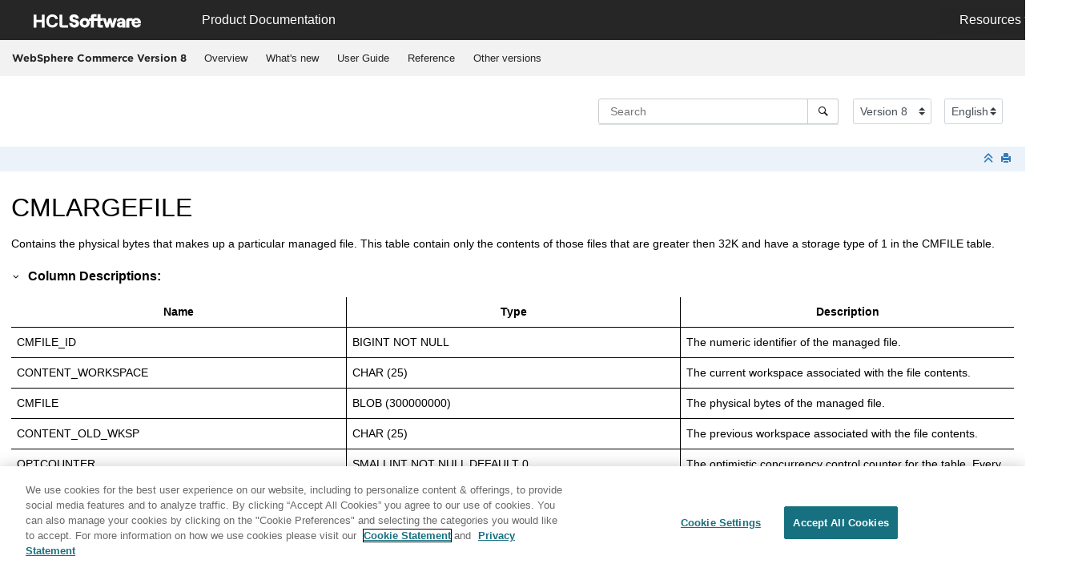

--- FILE ---
content_type: text/html
request_url: https://help.hcl-software.com/commerce/8.0.0/database/database/cmlargefile.html
body_size: 4199
content:
<!DOCTYPE html><html xmlns="http://www.w3.org/1999/xhtml" xml:lang="en-us" lang="en-us" data-whc_version="25.1">
    <head><link rel="shortcut icon" href="../../favicon.png"/><link rel="icon" href="../../favicon.png"/><meta http-equiv="Content-Type" content="text/html; charset=UTF-8"/><meta name="viewport" content="width=device-width, initial-scale=1.0"/><meta http-equiv="X-UA-Compatible" content="IE=edge"/><meta name="generator" content="DITA-OT"/><meta name="description" content="Contains the physical bytes that makes up a particular managed file. This table contain only the contents of those files that are greater then 32K and have a storage type of 1 in the CMFILE table."/><meta name="rights" content="© 2022 HCL Technologies Limited"/><meta name="rights" content="© 2016, 2019 IBM Corporation"/><meta name="rights" content="© 2022 HCL Technologies Limited"/><meta name="rights" content="© 2016, 2019 IBM Corporation"/><meta name="rights" content="© 2022 HCL Technologies Limited"/><meta name="rights" content="© 2016, 2019 IBM Corporation"/><meta name="rights" content="© 2022 HCL Technologies Limited"/><meta name="rights" content="© 2016, 2019 IBM Corporation"/><meta name="rights" content="© 2022 HCL Technologies Limited"/><meta name="rights" content="© 2016, 2019 IBM Corporation"/><meta name="rights" content="© 2022 HCL Technologies Limited"/><meta name="rights" content="© 2016, 2019 IBM Corporation"/><meta name="rights" content="© 2022 HCL Technologies Limited"/><meta name="rights" content="© 2016, 2019 IBM Corporation"/><meta name="rights" content="© 2022 HCL Technologies Limited"/><meta name="rights" content="© 2016, 2019 IBM Corporation"/><meta name="rights" content="© 2022 HCL Technologies Limited"/><meta name="rights" content="© 2016, 2019 IBM Corporation"/><meta name="rights" content="© 2022 HCL Technologies Limited"/><meta name="rights" content="© 2016, 2019 IBM Corporation"/><meta name="rights" content="© 2022 HCL Technologies Limited"/><meta name="rights" content="© 2016, 2019 IBM Corporation"/><meta name="rights" content="© 2022 HCL Technologies Limited"/><meta name="rights" content="© 2016, 2019 IBM Corporation"/><meta name="wh-search-title" content="WebSphere Commerce database table: CMLARGEFILE"/>        
      <title>CMLARGEFILE</title><!--  Generated with Oxygen version 25.1, build number 2023042410.  --><meta name="wh-path2root" content="../../"/><meta name="wh-source-relpath" content="database/database/cmlargefile.dita"/><meta name="wh-out-relpath" content="database/database/cmlargefile.html"/>

    <link rel="stylesheet" type="text/css" href="../../oxygen-webhelp/app/commons.css?buildId=2023042410"/>
    <link rel="stylesheet" type="text/css" href="../../oxygen-webhelp/app/topic.css?buildId=2023042410"/>

    <script src="../../oxygen-webhelp/app/options/properties.js?buildId=20251222162458"></script>
    <script src="../../oxygen-webhelp/app/localization/strings.js?buildId=2023042410"></script>
    <script src="../../oxygen-webhelp/app/search/index/keywords.js?buildId=20251222162458"></script>
    <script defer="defer" src="../../oxygen-webhelp/app/commons.js?buildId=2023042410"></script>
    <script defer="defer" src="../../oxygen-webhelp/app/topic.js?buildId=2023042410"></script>
<link rel="stylesheet" type="text/css" href="../../oxygen-webhelp/template/oxygen.css?buildId=2023042410"/>

	
    <!-- <link rel="stylesheet" type="text/css" href="${oxygen-webhelp-template-dir}/resources/css/custom-hcl.css" /> -->

 <!-- OneTrust Cookies Consent Notice start -->
    <script type="text/javascript" src="https://cdn.cookielaw.org/consent/99b8d579-c52a-43c9-ab7b-a35e60de7103/OtAutoBlock.js"></script>
    <script src="https://cdn.cookielaw.org/scripttemplates/otSDKStub.js" type="text/javascript" charset="UTF-8" data-domain-script="99b8d579-c52a-43c9-ab7b-a35e60de7103"></script>
    <script type="text/javascript">
        function OptanonWrapper() { }
    </script>
    <!-- OneTrust Cookies Consent Notice end -->
	
    <!-- Global site tag (gtag.js) - Google Analytics start-->
   
<script src="https://www.googletagmanager.com/gtag/js?id=UA-169645537-2" class="optanon-category-C0002-C0003-C0004-C0005"></script>
<script type="text/javascript" class="optanon-category-C0002-C0003-C0004-C0005">
  window.dataLayer = window.dataLayer || [];
  function gtag(){dataLayer.push(arguments);}
  gtag('js', new Date());

  gtag('config', 'UA-169645537-2');
  gtag('config', 'G-7LF0XY95M1');
</script>

<!-- Google Tag Manager -->
<script>(function(w,d,s,l,i){w[l]=w[l]||[];w[l].push({'gtm.start':
new Date().getTime(),event:'gtm.js'});var f=d.getElementsByTagName(s)[0],
j=d.createElement(s),dl=l!='dataLayer'?'&amp;l='+l:'';j.async=true;j.src=
'https://www.googletagmanager.com/gtm.js?id='+i+dl;f.parentNode.insertBefore(j,f);
})(window,document,'script','dataLayer','GTM-TNNFCCM');</script>
<!-- End Google Tag Manager -->


    <!-- Global site tag (gtag.js) - Google Analytics end-->

    <script type="module" src="../../oxygen-webhelp/template/resources/js/custom-hcl.js"></script>
    <script type="module" src="../../oxygen-webhelp/template/resources/js/constants.js"></script>
    <script type="module" src="../../oxygen-webhelp/template/resources/js/lang.js"></script>

   

    <!-- twitter widget -->
    <script async="true" src="https://platform.twitter.com/widgets.js" charset="utf-8"></script>
</head>

    <body id="CMLARGEFILE" class="wh_topic_page frmBody">
        <a href="#wh_topic_body" class="sr-only sr-only-focusable">
            Jump to main content
        </a>
        
        <!-- 
Release Version: v.Q42022  
--><nav class="navbar navbar-expand-lg navbar-dark">
    <a class="navbar-brand" href="https://www.hcltechsw.com/wps/portal/hclsw-home" style="vertical-align: unset;">
        <img width="150" height="50" src="https://help.hcltechsw.com/assets/images/HCL_Software_Logo_White.svg" alt="HCL Logo" target="_blank"/>
    </a>
    <a href="https://help.hcltechsw.com/">
        <span id="brandName" class="title brandFont" style="vertical-align: middle; font-size: 16px; color:#ffffff;">Product Documentation</span>
    </a>

		<button class="navbar-toggler" type="button" data-toggle="collapse" data-target="#navbarSupportedContent" aria-controls="navbarSupportedContent" aria-expanded="false" aria-label="Toggle navigation">
        <span class="navbar-toggler-icon"></span>
    </button>
  
	<div id="navbarSupportedContent" class="dropdnmenu justify-content-end brandFont">
        <button id="rscdropdown" type="button" class="dropdbtnmenu  dropdown-toggle" data-toggle="dropdown" aria-expanded="false">Resources</button>
        <div id="resourceSupport" class="dropdnmenu-content">
          <a id="customerSupport" href="https://support.hcltechsw.com" target="_blank">Customer Support</a>
          <a id="learningAcademy" href="https://academy.hcltechsw.com" target="_blank">Software Academy</a>
          <a id="communitySupport" href="https://support.hcltechsw.com/community" target="_blank">Community Forums</a>
        </div>
    </div>

<!-- Google Tag Manager (noscript) -->
<noscript><iframe src="https://www.googletagmanager.com/ns.html?id=GTM-TNNFCCM" height="0" width="0" style="display:none;visibility:hidden"></iframe></noscript>
<!-- End Google Tag Manager (noscript) -->

</nav>
        
        
        <header class="navbar navbar-default wh_header">
    <div class="container-fluid">
        <div class="wh_header_flex_container navbar-nav navbar-expand-md navbar-dark">
            <div class="wh_logo_and_publication_title_container">
                <div class="wh_logo_and_publication_title">
                    
                    
                    <div class=" wh_publication_title "><a href="../../index.html"><span class="title">WebSphere Commerce Version 8</span></a></div>
                    
                </div>
                
                <button type="button" data-target="#wh_top_menu_and_indexterms_link" id="wh_menu_mobile_button" data-toggle="collapse" class="navbar-toggler collapsed wh_toggle_button" aria-expanded="false" aria-label="Toggle menu" aria-controls="wh_top_menu_and_indexterms_link">
                    <span class="navbar-toggler-icon"></span>
                </button>
            </div>

            <div class="wh_top_menu_and_indexterms_link collapse navbar-collapse" id="wh_top_menu_and_indexterms_link">
                
                <nav class=" wh_top_menu " aria-label="Menu Container"><ul role="menubar" aria-label="Menu"><li role="menuitem" aria-haspopup="true" aria-expanded="false" class="has-children"><span id="ic-homepage-d83157e33309-mi" data-tocid="ic-homepage-d83157e33309" data-state="not-ready" class=" topicref " data-id="ic-homepage"><span class="title"><a href="../../base/concepts/covunderstanding.html">Overview</a></span></span></li><li role="menuitem" aria-haspopup="true" aria-expanded="false" class="has-children"><span id="cwn_overview-d83157e33679-mi" data-tocid="cwn_overview-d83157e33679" data-state="not-ready" class=" topicref " data-id="cwn_overview"><span class="title"><a href="../../admin/concepts/cwn_overview.html">What's new</a></span></span></li><li role="menuitem" aria-haspopup="true" aria-expanded="false" class="has-children"><span id="product_welcome-d83157e34414-mi" data-tocid="product_welcome-d83157e34414" data-state="not-ready" class=" topicref " data-id="product_welcome"><span class="title"><a href="../../landing/wc_welcome.html">User Guide</a></span></span></li><li role="menuitem" aria-haspopup="true" aria-expanded="false" class="has-children"><span id="ic-homepage-d83157e438231-mi" data-tocid="ic-homepage-d83157e438231" data-state="not-ready" class=" topicref " data-id="ic-homepage"><span class="title"><a href="../../developer/concepts/covreference.html">Reference</a></span></span></li><li role="menuitem" aria-haspopup="true" aria-expanded="false" class="has-children"><span id="tocId-d83157e456606-mi" data-tocid="tocId-d83157e456606" data-state="not-ready" class=" topicref "><span class="title"><a href="https://help.hcltechsw.com/commerce/index.html" target="_blank" rel="noopener">Other versions</a></span></span></li></ul></nav>
                
                
            </div>
        </div>
    </div>
</header>
        
        
         
        
        <div xmlns="" xmlns:oxyf="http://www.oxygenxml.com/functions" xmlns:whc="http://www.oxygenxml.com/webhelp/components" class="custom-search-component"><div xmlns="http://www.w3.org/1999/xhtml" class=" wh_search_input navbar-form wh_topic_page_search search " role="form">
            
            
            
            <form id="searchForm" method="get" role="search" action="../../search.html"><div><input type="search" placeholder="Search " class="wh_search_textfield" id="textToSearch" name="searchQuery" aria-label="Search query" required="required"/><button type="submit" class="wh_search_button" aria-label="Search"><span class="search_input_text">Search</span></button></div></form>
            
            
            
        </div><!-- 
Release Version: v.Q42022  
--><div xmlns="http://www.w3.org/1999/xhtml" class="after-search">
    <div class="version-container">
        <select id="versions" class="custom-select custom-select-md lang-selector" data-toggle="tooltip" title="Select a version">
        </select>
    </div>
    <div class="language-container">
      <!--  <label class="lang-label" for="languages">Language:</label> -->
        <select id="languages" class="custom-select custom-select-md lang-selector" data-toggle="tooltip" title="Select a language">
        </select>  
    </div>
	<!--
	<div id="pdficon" class="wh_right_tools pdf_link" style="display:none">
<a target="_blank" href="www" title="PDF document" aria-label="PDF document" class="wh_external_resourse_link">
<img src="${path(oxygen-webhelp-output-dir)}/oxygen-webhelp/template/resources/images/PDF-SVG-icons_PDF-doc-1.svg" class="svgimg"/>
</a>
</div>
-->
</div></div>
        
        <div class="container-fluid" id="wh_topic_container">
            <div class="row">

                <nav class="wh_tools d-print-none navbar-expand-md" aria-label="Tools">
                    
                    <div data-tooltip-position="bottom" class=" wh_breadcrumb "></div>
                    
                    
                    
                    <div class="wh_right_tools">
                        <button class="wh_hide_highlight" aria-label="Toggle search highlights" title="Toggle search highlights"></button>
                        <button class="webhelp_expand_collapse_sections" data-next-state="collapsed" aria-label="Collapse sections" title="Collapse sections"></button>
                        
                        
                        
                        
                        <div class=" wh_print_link print d-none d-md-inline-block "><button onClick="window.print()" title="Print this page" aria-label="Print this page"></button></div>
                        
                        
                    </div>
                    
                </nav>
            </div>
            
            
            
            
            <div class="wh_content_area">
                <div class="row">
                    
                    
                    <div class="col-12" id="wh_topic_body">
                        
                        
                        
                        <div class=" wh_topic_content body "><main role="main"><article class="- topic/topic       reference/reference topic reference" role="article" aria-labelledby="ariaid-title1">
<h1 class="- topic/title title topictitle1" id="ariaid-title1">CMLARGEFILE</h1>


<div class="- topic/body reference/refbody body refbody"><p class="- topic/shortdesc shortdesc">Contains the physical bytes that makes up a
particular managed file. This table contain only the contents of
those files that are greater then 32K and have a storage type of 1
in the CMFILE table.</p>

<section class="- topic/section section"><h2 class="- topic/title title sectiontitle">Column Descriptions:</h2>
<div class="simpletable-container"><table class="- topic/simpletable simpletable"><colgroup><col style="width:33.33333333333333%"/><col style="width:33.33333333333333%"/><col style="width:33.33333333333333%"/></colgroup><thead><tr class="- topic/sthead sthead">
<th class="- topic/stentry stentry" scope="col" id="CMLARGEFILE__stentry__1">Name</th><th class="- topic/stentry stentry" scope="col" id="CMLARGEFILE__stentry__2">Type</th><th class="- topic/stentry stentry" scope="col" id="CMLARGEFILE__stentry__3">Description</th>
</tr></thead><tbody><tr class="- topic/strow strow">
<td class="- topic/stentry stentry" headers="CMLARGEFILE__stentry__1">CMFILE_ID</td><td class="- topic/stentry stentry" headers="CMLARGEFILE__stentry__2">BIGINT NOT NULL</td><td class="- topic/stentry stentry" headers="CMLARGEFILE__stentry__3">The numeric identifier of the managed file.</td></tr><tr class="- topic/strow strow">
<td class="- topic/stentry stentry" headers="CMLARGEFILE__stentry__1">CONTENT_WORKSPACE</td><td class="- topic/stentry stentry" headers="CMLARGEFILE__stentry__2">CHAR (25)</td><td class="- topic/stentry stentry" headers="CMLARGEFILE__stentry__3">The current workspace associated with the file
contents.</td></tr><tr class="- topic/strow strow">
<td class="- topic/stentry stentry" headers="CMLARGEFILE__stentry__1">CMFILE</td><td class="- topic/stentry stentry" headers="CMLARGEFILE__stentry__2">BLOB (300000000)</td><td class="- topic/stentry stentry" headers="CMLARGEFILE__stentry__3">The physical bytes of the managed file.</td></tr><tr class="- topic/strow strow">
<td class="- topic/stentry stentry" headers="CMLARGEFILE__stentry__1">CONTENT_OLD_WKSP</td><td class="- topic/stentry stentry" headers="CMLARGEFILE__stentry__2">CHAR (25)</td><td class="- topic/stentry stentry" headers="CMLARGEFILE__stentry__3">The previous workspace associated with the file
contents.</td></tr><tr class="- topic/strow strow">
<td class="- topic/stentry stentry" headers="CMLARGEFILE__stentry__1">OPTCOUNTER</td><td class="- topic/stentry stentry" headers="CMLARGEFILE__stentry__2">SMALLINT NOT NULL DEFAULT 0</td><td class="- topic/stentry stentry" headers="CMLARGEFILE__stentry__3">The optimistic concurrency control counter for
the table. Every time there is an update to the table, the counter
is incremented.</td></tr></tbody></table></div></section>
<section class="- topic/section section"><h2 class="- topic/title title sectiontitle">Indexes:</h2>
<div class="simpletable-container"><table class="- topic/simpletable simpletable"><colgroup><col style="width:33.33333333333333%"/><col style="width:33.33333333333333%"/><col style="width:33.33333333333333%"/></colgroup><thead><tr class="- topic/sthead sthead">
<th class="- topic/stentry stentry" scope="col" id="CMLARGEFILE__stentry__19">Name</th><th class="- topic/stentry stentry" scope="col" id="CMLARGEFILE__stentry__20">Column Names</th><th class="- topic/stentry stentry" scope="col" id="CMLARGEFILE__stentry__21">Type</th>
</tr></thead><tbody><tr class="- topic/strow strow">
<td class="- topic/stentry stentry" headers="CMLARGEFILE__stentry__19">I0000429</td><td class="- topic/stentry stentry" headers="CMLARGEFILE__stentry__20">CMFILE_ID+CONTENT_WORKSPACE</td><td class="- topic/stentry stentry" headers="CMLARGEFILE__stentry__21">Unique Index</td></tr></tbody></table></div></section>
</div>
</article></main></div>
                        
                        
                        
                        
                        
                        
                    </div>
                    
                </div>
            </div>
            
            
            
        </div> 
        <footer class="navbar navbar-default wh_footer">
  <div class=" footer-container mx-auto ">
    <!-- 
Release Version: v.Q42022  
--><div class="footer brandFont">
	<div class="footer-left">
		<ul class="nav share-content">
			<li class="nav-item">
                <a id="footerMailLink" class="nav-link footer-mail" style="color:white;" target="_blank" href="#" onclick="gtag('event', 'EmailShare', {'event_category': 'share', 'event_label':'labelemail'});" title="Share by Email">Share: Email</a>
			</li>
            <li>
                <a id="footerTwitterLink" class="nav-link footer-twitter" href="https://twitter.com/intent/tweet" style="color:white;" onclick="gtag('event', 'TwitterShare', {'event_category': 'share', 'event_label':'labeltweet'});" title="Share by Twitter">Twitter</a>
            </li>
		</ul>
	</div>
    <div class="footer-right">
        <ul class="nav legal-content">
            <li class="nav-item">
                <a id="disclaimerLabel" class="nav-link footer-launch" style="color:white;" target="_blank" href="https://www.hcltechsw.com/wps/portal/legal/disclaimer">Disclaimer</a>
            </li>
            <li class="nav-item">
                <a id="privacyLabel" class="nav-link footer-launch" style="color:white;" target="_blank" href="https://www.hcltechsw.com/wps/portal/legal/privacy">Privacy</a>
            </li>
            <li class="nav-item">
                <a id="termsLabel" class="nav-link footer-launch" style="color:white;" target="_blank" href="https://www.hcltechsw.com/wps/portal/legal/terms-use">Terms of use</a>
            </li>
            <li class="nav-item">
                <a id="cookieLabel" class="nav-link footer-launch ot-sdk-show-settings" style="color:white;" href="#">Cookie Preferences</a>
            </li>
        </ul>
    </div>
</div>
  </div>
</footer>
        
        <div id="go2top" class="d-print-none">
            <span class="oxy-icon oxy-icon-up"></span>
        </div>
        
        <div id="modal_img_large" class="modal">
            <span class="close oxy-icon oxy-icon-remove"></span>
            <div id="modal_img_container"></div>
            <div id="caption"></div>
        </div>
        
        
        
    </body>
</html>

--- FILE ---
content_type: application/javascript
request_url: https://help.hcl-software.com/commerce/8.0.0/oxygen-webhelp/app/search/index/keywords.js?buildId=20251222162458
body_size: 159027
content:
var keywords=[{w:"Approval",p:["p0","p1","p34","p87","p94","p97","p452","p453","p670","p982","p988","p1083","p1109","p1116","p1118","p1128","p1129","p1371","p1372","p1373","p1374","p1375","p1376","p1481","p3642","p3933","p6401","p6402","p6439","p6972","p6973","p6974","p6975","p6976","p6977","p6978","p6979","p7044","p7309"]},{w:"flows",p:["p0","p1066","p1067","p1078","p1079","p1080","p1081","p1110","p1117","p1118","p1168","p1169","p4303","p4307","p4356","p6014","p7324"]},{w:"groups",p:["p1","p5","p11","p88","p89","p91","p92","p93","p104","p105","p231","p354","p456","p458","p467","p469","p473","p475","p482","p491","p492","p494","p497","p500","p646","p685","p686","p698","p700","p1411","p1414","p1600","p1607","p1608","p1973","p2042","p2168","p2170","p2242","p2267","p2412","p3556","p3582","p3633","p4918","p5805","p5807","p5808","p5811","p5813","p5819","p5825","p5828","p5830","p5837","p5844","p6365","p6366","p6367","p7335"]},{w:"Approvals",p:["p2","p521","p1130"]},{w:"B2C",p:["p3","p18","p19","p75","p1171","p1964","p5324","p5335","p5396","p5468","p6948"]},{w:"access",p:["p3","p4","p5","p7","p8","p10","p11","p12","p220","p230","p231","p242","p245","p308","p402","p433","p454","p455","p456","p458","p461","p463","p465","p466","p468","p471","p475","p476","p478","p479","p480","p481","p482","p491","p493","p495","p498","p499","p501","p558","p591","p818","p912","p2048","p2049","p2052","p3339","p3340","p3438","p3440","p3441","p3547","p3549","p3551","p3552","p3647","p3648","p3649","p3665","p3668","p3733","p3737","p3738","p3861","p4054","p4055","p4056","p4058","p4059","p4060","p4061","p4062","p4093","p4109","p4152","p4199","p4200","p4230","p4243","p4256","p4258","p4262","p4290","p4395","p4441","p4450","p4492","p4942","p5370","p5999","p6168","p6197","p6430","p6457","p6465","p6466","p6467","p6881","p6904","p6907","p6908","p6929","p7218","p7279"]},{w:"control",p:["p3","p4","p7","p8","p10","p11","p12","p220","p230","p231","p242","p245","p433","p455","p463","p465","p466","p468","p476","p479","p480","p481","p491","p493","p495","p498","p499","p912","p2049","p2052","p3339","p3438","p3547","p3549","p3551","p3552","p3648","p3733","p3737","p3738","p3861","p4055","p4056","p4058","p4059","p4060","p4061","p4062","p4109","p4152","p4199","p4231","p4942","p5999","p6045","p6168","p6197","p6904","p6929","p7218","p7281","p7287","p7293","p7295","p7296","p7297"]},{w:"structure",p:["p3","p7","p10","p15","p18","p23","p25","p26","p177","p187","p725","p1068","p1077","p3598","p3601","p3602","p3844","p4316","p4758","p6742","p7287"]},{w:"policy",p:["p4","p10","p11","p231","p242","p433","p454","p455","p457","p460","p463","p465","p468","p476","p481","p485","p492","p493","p817","p819","p857","p1034","p1042","p1151","p1159","p1391","p1394","p1410","p1599","p1732","p1733","p1734","p2049","p2052","p3021","p3565","p3566","p3730","p3731","p3733","p3734","p3736","p3737","p4067","p4447","p4459","p4460","p4463","p6459","p6904","p6929","p7314","p7329"]},{w:"Authorization",p:["p6","p306","p4530","p5369"]},{w:"Advanced",p:["p7","p733","p1016","p1105","p3596","p3597","p3724","p3805","p3825","p3926","p5347","p6522","p6686","p6689","p6962"]},{w:"B2B",p:["p7","p15","p16","p74","p743","p744","p957","p1130","p1170","p1196","p1306","p1325","p1963","p3805","p3926","p5322","p5394","p5395","p5467","p6341","p6438","p6519","p6951","p6962","p7009"]},{w:"direct",p:["p7","p15","p16","p74","p743","p744","p745","p746","p957","p1170","p1963","p3354","p3454","p3805","p3926","p4210","p4325","p4331","p4382","p4383","p5322","p5394","p5395","p5467","p6519","p6963","p7009"]},{w:"Evaluating",p:["p8"]},{w:"policies",p:["p8","p9","p10","p13","p159","p219","p230","p243","p244","p245","p408","p459","p466","p472","p479","p484","p495","p498","p499","p568","p583","p868","p1379","p1382","p1388","p1400","p1403","p1412","p1413","p1496","p3549","p3571","p3572","p3573","p3574","p3575","p3576","p3579","p3794","p3803","p3861","p4004","p4039","p4061","p4152","p4190","p4290","p4395","p5934","p5935","p5948","p6396","p7303"]},{w:"Relationships",p:["p9","p69","p470","p1962","p2015","p2032","p2152","p2188","p2349"]},{w:"between",p:["p9","p719","p751","p1864","p1950","p1962","p2015","p3873","p4387","p4397","p4436","p4454","p5250","p5535","p5923","p6013","p6609","p6610","p6611","p6612","p6613","p6614"]},{w:"role-based",p:["p9","p13","p244","p465"]},{w:"and",p:["p9","p10","p13","p37","p61","p87","p92","p95","p106","p127","p128","p141","p148","p155","p157","p167","p189","p206","p215","p227","p229","p233","p235","p290","p310","p318","p319","p338","p355","p369","p370","p376","p387","p393","p394","p395","p454","p455","p457","p506","p525","p551","p552","p572","p578","p590","p616","p634","p693","p713","p714","p715","p716","p717","p723","p742","p743","p744","p745","p746","p750","p751","p758","p785","p787","p802","p810","p816","p890","p894","p898","p904","p905","p906","p907","p908","p909","p910","p935","p942","p948","p965","p986","p990","p1021","p1023","p1024","p1044","p1048","p1049","p1083","p1091","p1100","p1106","p1114","p1116","p1117","p1120","p1128","p1129","p1130","p1131","p1139","p1198","p1229","p1233","p1245","p1251","p1252","p1254","p1255","p1281","p1282","p1286","p1289","p1290","p1310","p1325","p1332","p1370","p1490","p1545","p1560","p1717","p1718","p1772","p1780","p1791","p1824","p1848","p1856","p1864","p1902","p1915","p1936","p1950","p1970","p1993","p2006","p2016","p2037","p2044","p2087","p2152","p2164","p2169","p2170","p2172","p2175","p2177","p2178","p2179","p2180","p2182","p2183","p2184","p2185","p2186","p2189","p2195","p2197","p2198","p2199","p2200","p2201","p2202","p2203","p2204","p2211","p2214","p2225","p2226","p2228","p2229","p2244","p2245","p2252","p2268","p2277","p2281","p2287","p2292","p2339","p2368","p2370","p2382","p2387","p3372","p3396","p3397","p3414","p3419","p3428","p3430","p3434","p3473","p3499","p3500","p3515","p3520","p3529","p3532","p3536","p3545","p3562","p3563","p3564","p3566","p3568","p3570","p3579","p3580","p3581","p3583","p3594","p3598","p3599","p3600","p3601","p3625","p3627","p3628","p3644","p3645","p3661","p3684","p3686","p3704","p3709","p3721","p3798","p3851","p3856","p3865","p3873","p3874","p3876","p3913","p3991","p4015","p4017","p4020","p4021","p4066","p4071","p4100","p4102","p4122","p4126","p4137","p4139","p4143","p4146","p4150","p4175","p4179","p4180","p4181","p4184","p4185","p4187","p4190","p4193","p4215","p4226","p4228","p4244","p4246","p4251","p4257","p4269","p4270","p4271","p4283","p4284","p4293","p4294","p4299","p4304","p4305","p4307","p4308","p4315","p4316","p4318","p4328","p4329","p4333","p4335","p4344","p4355","p4359","p4360","p4362","p4365","p4385","p4386","p4387","p4397","p4399","p4416","p4419","p4420","p4421","p4431","p4436","p4440","p4446","p4448","p4454","p4461","p4545","p4618","p4621","p4626","p4627","p4775","p4796","p4797","p4807","p4821","p4822","p4824","p4884","p4892","p4901","p4902","p4918","p4941","p4945","p4949","p4967","p5076","p5098","p5108","p5112","p5135","p5137","p5140","p5142","p5143","p5147","p5148","p5170","p5182","p5186","p5190","p5215","p5225","p5247","p5248","p5250","p5253","p5271","p5276","p5280","p5316","p5329","p5341","p5342","p5410","p5415","p5420","p5423","p5436","p5476","p5477","p5480","p5519","p5523","p5530","p5567","p5571","p5572","p5573","p5574","p5589","p5614","p5633","p5634","p5638","p5640","p5641","p5642","p5643","p5644","p5645","p5648","p5655","p5657","p5660","p5661","p5669","p5670","p5689","p5714","p5718","p5720","p5723","p5760","p5762","p5771","p5791","p5798","p5807","p5836","p5841","p5851","p5853","p5855","p5859","p5870","p5891","p5904","p5906","p5911","p5914","p5916","p5917","p5923","p5927","p5938","p5975","p5989","p6013","p6026","p6059","p6060","p6097","p6099","p6135","p6137","p6138","p6139","p6140","p6141","p6142","p6150","p6160","p6198","p6222","p6247","p6272","p6275","p6310","p6311","p6341","p6342","p6352","p6371","p6393","p6396","p6455","p6456","p6457","p6458","p6460","p6463","p6464","p6466","p6478","p6485","p6493","p6501","p6502","p6504","p6507","p6508","p6515","p6519","p6529","p6530","p6531","p6533","p6543","p6547","p6554","p6556","p6557","p6559","p6563","p6565","p6570","p6572","p6602","p6609","p6610","p6614","p6626","p6627","p6629","p6630","p6647","p6650","p6652","p6659","p6664","p6672","p6674","p6675","p6681","p6682","p6685","p6686","p6688","p6708","p6711","p6713","p6716","p6726","p6730","p6734","p6751","p6752","p6760","p6767","p6769","p6790","p6795","p6800","p6829","p6843","p6853","p6855","p6882","p6885","p6887","p6893","p6912","p6913","p6923","p6924","p6935","p6940","p6941","p6944","p6946","p6952","p6968","p6980","p7112","p7122","p7129","p7142","p7163","p7195","p7203","p7204","p7209","p7215","p7218","p7219","p7222","p7225","p7234","p7244","p7266","p7267","p7268","p7270","p7273","p7280","p7307","p7335"]},{w:"resource-level",p:["p9","p13","p243","p481","p3731","p3733"]},{w:"group",p:["p10","p420","p454","p461","p462","p464","p471","p478","p479","p490","p496","p603","p667","p672","p683","p684","p690","p692","p1377","p1378","p1383","p1390","p1393","p1395","p1396","p1399","p1401","p1402","p1405","p1407","p1408","p1409","p1580","p1581","p1582","p1583","p1584","p1585","p1589","p1590","p1591","p1592","p1593","p1594","p1603","p1604","p2048","p2167","p2169","p2220","p2416","p3366","p3467","p3736","p3737","p5411","p5815","p5822","p5832","p5834","p5838","p6354","p6376","p6907","p7198","p7309","p7317","p7338"]},{w:"Enforcing",p:["p12","p874","p6091"]},{w:"Asset",p:["p14","p181","p442","p517","p518","p519","p520","p751","p1973","p2042","p2088","p2252","p2339","p2340","p2412","p3607","p4069"]},{w:"stores",p:["p14","p20","p24","p107","p174","p193","p501","p524","p729","p748","p751","p770","p935","p1492","p1857","p1884","p1955","p1962","p2015","p2045","p2293","p2355","p3612","p3819","p4644","p5323","p5378","p5394","p5396","p5467","p5468","p5761","p5762","p5764","p6278","p6285","p6469","p6472","p6665","p7059"]},{w:"organization",p:["p15","p18","p23","p25","p26","p74","p75","p76","p147","p177","p187","p195","p240","p241","p245","p355","p612","p665","p669","p670","p671","p672","p675","p680","p687","p691","p694","p703","p725","p939","p981","p989","p1108","p1117","p1119","p1130","p1131","p1415","p1416","p1595","p1596","p1597","p1598","p1648","p2221","p3737","p3903","p4316","p4385","p4901","p5068","p5412","p5885","p6068","p6272","p7227","p7249"]},{w:"business",p:["p16","p17","p19","p27","p58","p80","p81","p150","p151","p202","p225","p501","p525","p563","p654","p655","p656","p657","p659","p663","p783","p1576","p1577","p1610","p1861","p1923","p1927","p1932","p1966","p2072","p2218","p2296","p2304","p2383","p2384","p2388","p2397","p2401","p3554","p3565","p3566","p3571","p3572","p3573","p3574","p3575","p3576","p3579","p3651","p3654","p3655","p3669","p3705","p3706","p3707","p3710","p3739","p3740","p3792","p3793","p3794","p3798","p3803","p4004","p4021","p4023","p4039","p4063","p4067","p4116","p4203","p4205","p4206","p4218","p4221","p4224","p4233","p4246","p4249","p4259","p4262","p4392","p4393","p6000","p6001","p6078","p6100","p6101","p6103","p6171","p6187","p6191","p6195","p6207","p6347","p6396","p6431","p6465","p6519","p6602","p6712","p6893","p6894","p6907","p6933","p6934","p7001","p7023","p7024","p7025","p7026","p7027","p7028","p7034","p7049","p7052","p7200","p7236","p7272","p7280","p7281","p7285","p7287"]},{w:"model",p:["p16","p19","p27","p158","p169","p501","p1959","p1963","p1964","p1965","p1966","p1974","p1977","p1984","p1985","p2333","p2334","p3339","p3340","p3341","p3342","p3343","p3344","p3345","p3346","p3347","p3348","p3349","p3350","p3351","p3352","p3353","p3354","p3355","p3356","p3357","p3358","p3359","p3360","p3361","p3362","p3363","p3364","p3365","p3366","p3367","p3368","p3369","p3370","p3371","p3372","p3373","p3374","p3375","p3376","p3377","p3378","p3379","p3380","p3381","p3382","p3383","p3384","p3385","p3386","p3387","p3388","p3389","p3390","p3391","p3392","p3393","p3394","p3395","p3396","p3397","p3398","p3399","p3400","p3401","p3403","p3404","p3405","p3406","p3407","p3408","p3409","p3410","p3411","p3412","p3413","p3414","p3415","p3416","p3417","p3418","p3419","p3420","p3421","p3422","p3423","p3424","p3425","p3426","p3427","p3429","p3430","p3431","p3432","p3433","p3434","p3435","p3436","p3438","p3441","p3442","p3443","p3444","p3445","p3446","p3447","p3448","p3449","p3450","p3451","p3453","p3454","p3455","p3456","p3457","p3458","p3459","p3460","p3461","p3462","p3463","p3465","p3466","p3467","p3468","p3469","p3470","p3471","p3472","p3473","p3474","p3475","p3476","p3477","p3478","p3479","p3480","p3481","p3482","p3483","p3487","p3489","p3490","p3491","p3492","p3493","p3494","p3495","p3496","p3497","p3499","p3500","p3501","p3502","p3503","p3504","p3505","p3506","p3508","p3509","p3510","p3511","p3512","p3513","p3515","p3516","p3517","p3518","p3519","p3520","p3521","p3522","p3523","p3524","p3525","p3528","p3529","p3530","p3532","p3534","p3535","p3536","p3537","p3538","p3676","p3677","p3678","p3688","p3689","p3697","p5889","p5891","p5932","p5933","p6519","p6820","p6898","p6934","p7311"]},{w:"models",p:["p17","p150","p3439","p3464","p3484","p3486","p3488","p3498","p3507","p3514","p3526","p3531","p3533","p3612","p3793"]},{w:"Customer-facing",p:["p20"]},{w:"Extended",p:["p21","p22","p23","p107","p175","p176","p177","p179","p183","p308","p317","p501","p731","p732","p733","p743","p745","p748","p751","p889","p890","p891","p1819","p1932","p1965","p2045","p2190","p2252","p2293","p2323","p2333","p2334","p2340","p2355","p2362","p3551","p3568","p4066","p4070","p4073","p5323","p5336","p5378","p5394","p5396","p5407","p5493","p5578","p6172","p6389","p6446","p6447","p6512","p6949","p6964"]},{w:"sites",p:["p21","p22","p23","p92","p107","p175","p176","p177","p179","p183","p501","p665","p889","p890","p891","p1586","p1602","p1965","p2045","p2252","p2323","p2355","p5336","p5493","p6512","p6964"]},{w:"hub",p:["p22","p177","p179","p185","p187","p894","p4947","p5081","p5082","p5083","p5084","p5085","p5086","p5087","p5392","p6964"]},{w:"Examples",p:["p24","p423","p428","p2060","p5176","p6754"]},{w:"of",p:["p24","p63","p74","p75","p76","p79","p154","p162","p226","p234","p308","p317","p352","p401","p423","p428","p481","p641","p642","p643","p693","p694","p703","p724","p739","p748","p775","p797","p804","p815","p927","p1014","p1015","p1016","p1018","p1021","p1022","p1024","p1025","p1026","p1027","p1028","p1029","p1030","p1031","p1032","p1033","p1034","p1035","p1036","p1037","p1038","p1039","p1040","p1041","p1042","p1043","p1045","p1046","p1047","p1050","p1051","p1052","p1053","p1054","p1055","p1056","p1057","p1058","p1064","p1198","p1203","p1226","p1238","p1271","p1315","p1326","p1329","p1845","p1847","p1852","p1867","p1896","p1987","p1988","p1990","p1994","p2003","p2026","p2034","p2046","p2213","p2240","p2248","p2350","p2423","p3598","p3602","p3637","p3681","p3735","p3844","p3874","p3876","p3991","p4026","p4027","p4028","p4073","p4075","p4097","p4098","p4099","p4234","p4247","p4249","p4274","p4309","p4314","p4315","p4331","p4332","p4472","p4477","p4488","p4496","p4498","p4511","p4529","p4531","p4546","p4617","p4635","p4661","p4665","p4776","p4985","p4986","p5013","p5079","p5170","p5172","p5176","p5178","p5253","p5262","p5360","p5376","p5394","p5395","p5396","p5411","p5412","p5498","p5499","p5500","p5501","p5502","p5506","p5508","p5512","p5514","p5516","p5525","p5548","p5551","p5552","p5553","p5554","p5555","p5604","p5605","p5606","p5611","p5616","p5629","p5665","p5668","p5716","p5734","p5801","p5868","p5871","p5892","p5898","p5914","p5916","p5927","p5970","p5975","p5976","p6070","p6077","p6103","p6113","p6115","p6132","p6144","p6163","p6171","p6184","p6218","p6224","p6225","p6243","p6385","p6415","p6436","p6462","p6489","p6491","p6497","p6548","p6608","p6696","p6746","p6761","p6800","p6911","p6962","p6963","p6964","p6970","p6972","p6973","p6981","p7010","p7016","p7019","p7041","p7065","p7104","p7117","p7136","p7142","p7143","p7158","p7198","p7203","p7295","p7325","p7344"]},{w:"multiple",p:["p24","p192","p633","p724","p855","p1023","p1048","p1244","p1851","p1945","p1946","p2089","p2214","p2223","p2225","p2270","p2271","p2274","p2291","p2315","p4071","p4475","p4494","p4781","p4826","p4895","p4901","p5076","p5181","p5460","p5461","p5462","p6439","p6666"]},{w:"in",p:["p24","p50","p110","p111","p141","p193","p209","p210","p211","p212","p213","p323","p392","p393","p394","p395","p401","p410","p442","p501","p560","p561","p568","p628","p700","p720","p729","p734","p741","p749","p750","p782","p785","p789","p797","p800","p813","p824","p826","p828","p849","p862","p873","p877","p895","p926","p933","p945","p946","p958","p964","p1070","p1072","p1074","p1075","p1085","p1173","p1175","p1196","p1234","p1269","p1278","p1279","p1289","p1290","p1291","p1307","p1308","p1315","p1316","p1317","p1319","p1320","p1323","p1820","p1834","p1835","p1849","p1867","p1884","p1912","p1914","p1941","p1943","p1946","p1947","p1951","p2041","p2045","p2072","p2089","p2270","p2271","p2274","p2291","p2299","p2305","p2306","p2308","p2333","p2334","p2340","p2345","p2355","p2362","p2394","p2395","p2419","p2424","p3352","p3553","p3578","p3611","p3648","p3652","p3653","p3656","p3667","p3693","p3714","p3805","p3855","p3864","p3918","p3926","p3928","p4028","p4058","p4059","p4060","p4061","p4074","p4104","p4117","p4140","p4141","p4144","p4175","p4179","p4184","p4186","p4199","p4217","p4259","p4277","p4283","p4284","p4320","p4344","p4392","p4393","p4394","p4428","p4431","p4452","p4505","p4506","p4509","p4548","p4549","p4550","p4551","p4552","p4553","p4554","p4555","p4556","p4557","p4558","p4559","p4560","p4561","p4562","p4563","p4564","p4565","p4566","p4567","p4568","p4569","p4570","p4571","p4572","p4573","p4574","p4575","p4576","p4577","p4578","p4579","p4580","p4581","p4582","p4583","p4584","p4585","p4586","p4587","p4588","p4589","p4590","p4591","p4592","p4593","p4594","p4595","p4596","p4597","p4598","p4599","p4600","p4601","p4602","p4603","p4604","p4605","p4606","p4607","p4608","p4609","p4610","p4611","p4649","p4650","p4654","p4666","p4884","p4901","p4972","p5083","p5084","p5106","p5116","p5122","p5127","p5128","p5129","p5133","p5137","p5138","p5166","p5174","p5176","p5183","p5187","p5224","p5237","p5247","p5249","p5263","p5266","p5272","p5274","p5281","p5293","p5294","p5298","p5299","p5315","p5322","p5329","p5343","p5359","p5363","p5367","p5368","p5375","p5378","p5379","p5384","p5385","p5388","p5393","p5399","p5400","p5401","p5419","p5422","p5436","p5466","p5472","p5475","p5485","p5487","p5494","p5495","p5496","p5503","p5540","p5585","p5591","p5655","p5656","p5661","p5664","p5670","p5675","p5698","p5719","p5730","p5743","p5767","p5778","p5796","p5841","p5864","p5873","p5892","p5971","p5974","p5989","p6045","p6046","p6048","p6049","p6057","p6059","p6061","p6063","p6071","p6074","p6092","p6096","p6103","p6110","p6113","p6117","p6129","p6144","p6149","p6157","p6178","p6179","p6185","p6186","p6202","p6227","p6344","p6353","p6356","p6389","p6394","p6405","p6432","p6496","p6504","p6512","p6513","p6515","p6516","p6529","p6532","p6539","p6540","p6547","p6565","p6569","p6573","p6576","p6577","p6578","p6598","p6622","p6637","p6662","p6665","p6682","p6683","p6684","p6685","p6686","p6688","p6689","p6697","p6703","p6713","p6723","p6732","p6742","p6745","p6749","p6758","p6759","p6762","p6763","p6796","p6835","p6836","p6846","p6847","p6851","p6858","p6859","p6864","p6866","p6876","p6877","p6880","p6887","p6909","p6920","p7007","p7009","p7010","p7064","p7068","p7134","p7158","p7192","p7210","p7212","p7253","p7281","p7285","p7290","p7292","p7294","p7295"]},{w:"a",p:["p24","p40","p72","p79","p319","p362","p363","p364","p368","p370","p459","p460","p464","p465","p480","p484","p485","p490","p496","p517","p519","p521","p523","p527","p536","p538","p539","p540","p541","p544","p545","p552","p589","p628","p642","p645","p647","p648","p649","p651","p663","p666","p667","p672","p675","p680","p683","p684","p687","p690","p692","p693","p697","p702","p703","p704","p726","p727","p728","p730","p734","p735","p738","p739","p747","p760","p763","p764","p766","p794","p824","p846","p853","p857","p864","p894","p903","p907","p913","p915","p916","p918","p919","p932","p938","p952","p953","p957","p1064","p1170","p1171","p1196","p1226","p1229","p1288","p1303","p1304","p1307","p1308","p1309","p1314","p1320","p1324","p1326","p1328","p1329","p1332","p1465","p1672","p1673","p1822","p1825","p1831","p1840","p1842","p1844","p1851","p1853","p1893","p1895","p1900","p1918","p1925","p1929","p1933","p1952","p2215","p2224","p2226","p2236","p2248","p2317","p2322","p2332","p2356","p2374","p2379","p2381","p2386","p2404","p2408","p2414","p2424","p2427","p2434","p3551","p3636","p3718","p3731","p3733","p3734","p3737","p3990","p4018","p4027","p4057","p4064","p4068","p4069","p4073","p4077","p4078","p4081","p4083","p4088","p4089","p4106","p4108","p4116","p4117","p4149","p4150","p4158","p4159","p4161","p4168","p4169","p4171","p4173","p4174","p4176","p4177","p4178","p4189","p4197","p4198","p4200","p4201","p4202","p4203","p4204","p4205","p4206","p4208","p4211","p4212","p4213","p4214","p4218","p4224","p4232","p4234","p4236","p4237","p4247","p4248","p4250","p4253","p4256","p4262","p4308","p4310","p4320","p4327","p4383","p4392","p4393","p4412","p4414","p4423","p4439","p4452","p4470","p4493","p4495","p4496","p4497","p4500","p4507","p4518","p4522","p4527","p4529","p4613","p4625","p4626","p4634","p4639","p4647","p4650","p4662","p4669","p4670","p4745","p4768","p4770","p4772","p4774","p4788","p4789","p4790","p4797","p4802","p4803","p4806","p4815","p4828","p4835","p4839","p4849","p4850","p4852","p4857","p4858","p4859","p4860","p4861","p4868","p4873","p4892","p4903","p4908","p4909","p4919","p4985","p4986","p5013","p5043","p5067","p5068","p5074","p5086","p5127","p5128","p5178","p5180","p5182","p5324","p5327","p5335","p5339","p5340","p5341","p5349","p5354","p5377","p5381","p5384","p5394","p5395","p5396","p5397","p5398","p5399","p5400","p5401","p5402","p5403","p5404","p5405","p5406","p5407","p5409","p5411","p5413","p5415","p5416","p5455","p5459","p5462","p5464","p5467","p5468","p5469","p5477","p5480","p5501","p5506","p5510","p5512","p5513","p5514","p5516","p5520","p5525","p5529","p5540","p5548","p5551","p5552","p5553","p5554","p5555","p5556","p5557","p5560","p5580","p5589","p5599","p5600","p5603","p5605","p5606","p5607","p5608","p5609","p5610","p5611","p5612","p5613","p5614","p5615","p5616","p5617","p5618","p5620","p5621","p5622","p5623","p5628","p5629","p5633","p5634","p5638","p5640","p5646","p5649","p5650","p5651","p5652","p5653","p5654","p5657","p5660","p5665","p5668","p5673","p5676","p5677","p5678","p5679","p5680","p5681","p5682","p5683","p5685","p5686","p5687","p5688","p5691","p5720","p5723","p5730","p5734","p5735","p5743","p5747","p5749","p5750","p5817","p5847","p5848","p5849","p5851","p5853","p5929","p5945","p5970","p5972","p5976","p5982","p5983","p5989","p5991","p5993","p5994","p5995","p6044","p6050","p6051","p6060","p6061","p6070","p6071","p6072","p6074","p6079","p6085","p6087","p6100","p6101","p6104","p6105","p6116","p6117","p6132","p6138","p6140","p6141","p6143","p6149","p6152","p6154","p6156","p6157","p6160","p6161","p6162","p6164","p6165","p6171","p6176","p6179","p6180","p6181","p6185","p6187","p6189","p6191","p6192","p6193","p6196","p6197","p6198","p6205","p6206","p6207","p6211","p6214","p6215","p6218","p6219","p6221","p6223","p6225","p6237","p6241","p6243","p6262","p6341","p6349","p6351","p6352","p6354","p6356","p6358","p6360","p6361","p6362","p6368","p6430","p6433","p6437","p6438","p6439","p6445","p6446","p6447","p6448","p6449","p6451","p6452","p6456","p6459","p6513","p6638","p6640","p6641","p6668","p6680","p6683","p6701","p6702","p6706","p6707","p6723","p6728","p6729","p6736","p6742","p6744","p6771","p6791","p6792","p6830","p6833","p6838","p6842","p6844","p6845","p6870","p6875","p6878","p6881","p6882","p6885","p6888","p6889","p6901","p6906","p6907","p6908","p6924","p6925","p6981","p6982","p6983","p6984","p6985","p6986","p6987","p6988","p6989","p6990","p6991","p6992","p6996","p6997","p7000","p7001","p7009","p7011","p7012","p7014","p7017","p7023","p7027","p7028","p7029","p7030","p7031","p7032","p7033","p7035","p7036","p7037","p7039","p7041","p7054","p7056","p7059","p7060","p7062","p7063","p7064","p7065","p7066","p7068","p7072","p7112","p7116","p7124","p7127","p7132","p7134","p7136","p7143","p7148","p7150","p7151","p7154","p7155","p7156","p7157","p7158","p7160","p7161","p7182","p7223","p7224","p7235","p7258","p7262","p7263","p7264","p7288","p7292","p7294","p7295","p7296","p7297","p7314","p7346","p7347"]},{w:"single",p:["p24","p72","p170","p824","p871","p872","p1021","p1024","p1049","p1864","p1950","p1951","p1952","p2214","p2224","p2226","p4150","p4159","p4436","p4873","p5180","p5459","p5464","p6439","p6668"]},{w:"instance",p:["p24","p29","p588","p649","p724","p933","p1342","p1578","p4468","p4502","p4507","p4510","p4513","p4515","p4529","p4533","p4541","p4542","p4543","p4613","p4625","p4632","p4655","p4767","p4768","p4769","p4770","p4772","p4785","p4788","p4801","p4803","p4805","p4817","p4828","p6234","p6263"]},{w:"Supply",p:["p26","p27","p76","p187","p188"]},{w:"chain",p:["p26","p27","p76","p187","p188"]},{w:"Configuration",p:["p28","p30","p36","p57","p77","p156","p295","p353","p361","p375","p503","p505","p506","p507","p508","p509","p510","p511","p512","p648","p696","p720","p800","p813","p814","p822","p828","p862","p915","p933","p1145","p1202","p1242","p1337","p1338","p1339","p1340","p1341","p1342","p1344","p1346","p1347","p1348","p1349","p1350","p1351","p1352","p1353","p1354","p1355","p1356","p1357","p1358","p1359","p1362","p1510","p1513","p1516","p1517","p1519","p1522","p1614","p1699","p1751","p1768","p1806","p1861","p1923","p1927","p1932","p1947","p1951","p2150","p2155","p2158","p2236","p2285","p2300","p2301","p2302","p2303","p2305","p2308","p2312","p2383","p2388","p2390","p3662","p3714","p3840","p3841","p3842","p3845","p3846","p3847","p3848","p3849","p3850","p4023","p4147","p4192","p4197","p4202","p4234","p4247","p4254","p4255","p4261","p4289","p4301","p4304","p4326","p4386","p4439","p4495","p4510","p4540","p4638","p4652","p4664","p4769","p4795","p4813","p4907","p4936","p5013","p5063","p5887","p5919","p5964","p5965","p6004","p6076","p6092","p6094","p6095","p6164","p6174","p6254","p6266","p6267","p6268","p6376","p6407","p6456","p6511","p6522","p6523","p6524","p6525","p6557","p6573","p6576","p6577","p6578","p6579","p6580","p6603","p6604","p6605","p6649","p6670","p6682","p6683","p6684","p6685","p6686","p6688","p6689","p6713","p6732","p6742","p6745","p6749","p6755","p6758","p6759","p6762","p6763","p6764","p6765","p6766","p6789","p6797","p6855","p7124","p7192","p7214","p7243","p7253"]},{w:"Manager",p:["p28","p197","p503","p505","p506","p507","p508","p509","p521","p828","p933","p938","p1337","p1338","p1339","p1340","p1341","p1342","p1344","p1346","p1347","p1348","p1349","p1350","p1351","p1352","p1353","p1354","p1355","p1356","p1357","p1358","p1359","p1768","p4495","p4652","p4769","p4795","p4821","p4874","p4878","p4897","p4936","p5034","p5866","p5867","p5880","p6067","p6368","p6881","p6906","p6908"]},{w:"WebSphere",p:["p29","p30","p39","p57","p72","p79","p95","p100","p111","p127","p129","p130","p157","p158","p169","p193","p200","p217","p308","p317","p320","p332","p333","p339","p372","p404","p436","p510","p511","p512","p560","p561","p566","p569","p570","p588","p589","p621","p678","p688","p705","p706","p707","p708","p752","p770","p822","p832","p834","p835","p836","p837","p843","p846","p862","p882","p883","p892","p893","p895","p901","p903","p904","p910","p917","p927","p930","p933","p940","p941","p949","p952","p954","p955","p1071","p1177","p1194","p1251","p1358","p1361","p1367","p1368","p1578","p1769","p1781","p1787","p1789","p1812","p1819","p1820","p1822","p1827","p1832","p1834","p1835","p1839","p1840","p1843","p1850","p1853","p1855","p1863","p1917","p1936","p1952","p1976","p2316","p2362","p2419","p2437","p2438","p2439","p2440","p2441","p2442","p2443","p2444","p2445","p2446","p2447","p2448","p2449","p2450","p2451","p2452","p2453","p2454","p2455","p2456","p2457","p2458","p2459","p2460","p2461","p2462","p2463","p2464","p2465","p2466","p2467","p2468","p2469","p2470","p2471","p2472","p2473","p2474","p2475","p2476","p2477","p2478","p2479","p2480","p2481","p2482","p2483","p2484","p2485","p2486","p2487","p2488","p2489","p2490","p2491","p2492","p2493","p2494","p2495","p2496","p2497","p2498","p2499","p2500","p2501","p2502","p2503","p2504","p2505","p2506","p2507","p2508","p2509","p2510","p2511","p2512","p2513","p2514","p2515","p2516","p2517","p2518","p2519","p2520","p2521","p2522","p2523","p2524","p2525","p2526","p2527","p2528","p2529","p2530","p2531","p2532","p2533","p2534","p2535","p2536","p2537","p2538","p2539","p2540","p2541","p2542","p2543","p2544","p2545","p2546","p2547","p2548","p2549","p2550","p2551","p2552","p2553","p2554","p2555","p2556","p2557","p2558","p2559","p2560","p2561","p2562","p2563","p2564","p2565","p2566","p2567","p2568","p2569","p2570","p2571","p2572","p2573","p2574","p2575","p2576","p2577","p2578","p2579","p2580","p2581","p2582","p2583","p2584","p2585","p2586","p2587","p2588","p2589","p2590","p2591","p2592","p2593","p2594","p2595","p2596","p2597","p2598","p2599","p2600","p2601","p2602","p2603","p2604","p2605","p2606","p2607","p2608","p2609","p2610","p2611","p2612","p2613","p2614","p2615","p2616","p2617","p2618","p2619","p2620","p2621","p2622","p2623","p2624","p2625","p2626","p2627","p2628","p2629","p2630","p2631","p2632","p2633","p2634","p2635","p2636","p2637","p2638","p2639","p2640","p2641","p2642","p2643","p2644","p2645","p2646","p2647","p2648","p2649","p2650","p2651","p2652","p2653","p2654","p2655","p2656","p2657","p2658","p2659","p2660","p2661","p2662","p2663","p2664","p2665","p2666","p2667","p2668","p2669","p2670","p2671","p2672","p2673","p2674","p2675","p2676","p2677","p2678","p2679","p2680","p2681","p2682","p2683","p2684","p2685","p2686","p2687","p2688","p2689","p2690","p2691","p2692","p2693","p2694","p2695","p2696","p2697","p2698","p2699","p2700","p2701","p2702","p2703","p2704","p2705","p2706","p2707","p2708","p2709","p2710","p2711","p2712","p2713","p2714","p2715","p2716","p2717","p2718","p2719","p2720","p2721","p2722","p2723","p2724","p2725","p2726","p2727","p2728","p2729","p2730","p2731","p2732","p2733","p2734","p2735","p2736","p2737","p2738","p2739","p2740","p2741","p2742","p2743","p2744","p2745","p2746","p2747","p2748","p2749","p2750","p2751","p2752","p2753","p2754","p2755","p2756","p2757","p2758","p2759","p2760","p2761","p2762","p2763","p2764","p2765","p2766","p2767","p2768","p2769","p2770","p2771","p2772","p2773","p2774","p2775","p2776","p2777","p2778","p2779","p2780","p2781","p2782","p2783","p2784","p2785","p2786","p2787","p2788","p2789","p2790","p2791","p2792","p2793","p2794","p2795","p2796","p2797","p2798","p2799","p2800","p2801","p2802","p2803","p2804","p2805","p2806","p2807","p2808","p2809","p2810","p2811","p2812","p2813","p2814","p2815","p2816","p2817","p2818","p2819","p2820","p2821","p2822","p2823","p2824","p2825","p2826","p2827","p2828","p2829","p2830","p2831","p2832","p2833","p2834","p2835","p2836","p2837","p2838","p2839","p2840","p2841","p2842","p2843","p2844","p2845","p2846","p2847","p2848","p2849","p2850","p2851","p2852","p2853","p2854","p2855","p2856","p2857","p2858","p2859","p2860","p2861","p2862","p2863","p2864","p2865","p2866","p2867","p2868","p2869","p2870","p2871","p2872","p2873","p2874","p2875","p2876","p2877","p2878","p2879","p2880","p2881","p2882","p2883","p2884","p2885","p2886","p2887","p2888","p2889","p2890","p2891","p2892","p2893","p2894","p2895","p2896","p2897","p2898","p2899","p2900","p2901","p2902","p2903","p2904","p2905","p2906","p2907","p2908","p2909","p2910","p2911","p2912","p2913","p2914","p2915","p2916","p2917","p2918","p2919","p2920","p2921","p2922","p2923","p2924","p2925","p2926","p2927","p2928","p2929","p2930","p2931","p2932","p2933","p2934","p2935","p2936","p2937","p2938","p2939","p2940","p2941","p2942","p2943","p2944","p2945","p2946","p2947","p2948","p2949","p2950","p2951","p2952","p2953","p2954","p2955","p2956","p2957","p2958","p2959","p2960","p2961","p2962","p2963","p2964","p2965","p2966","p2967","p2968","p2969","p2970","p2971","p2972","p2973","p2974","p2975","p2976","p2977","p2978","p2979","p2980","p2981","p2982","p2983","p2984","p2985","p2986","p2987","p2988","p2989","p2990","p2991","p2992","p2993","p2994","p2995","p2996","p2997","p2998","p2999","p3000","p3001","p3002","p3003","p3004","p3005","p3006","p3007","p3008","p3009","p3010","p3011","p3012","p3013","p3014","p3015","p3016","p3017","p3018","p3019","p3020","p3021","p3022","p3023","p3024","p3025","p3026","p3027","p3028","p3029","p3030","p3031","p3032","p3033","p3034","p3035","p3036","p3037","p3038","p3039","p3040","p3041","p3042","p3043","p3044","p3045","p3046","p3047","p3048","p3049","p3050","p3051","p3052","p3053","p3054","p3055","p3056","p3057","p3058","p3059","p3060","p3061","p3062","p3063","p3064","p3065","p3066","p3067","p3068","p3069","p3070","p3071","p3072","p3073","p3074","p3075","p3076","p3077","p3078","p3079","p3080","p3081","p3082","p3083","p3084","p3085","p3086","p3087","p3088","p3089","p3090","p3091","p3092","p3093","p3094","p3095","p3096","p3097","p3098","p3099","p3100","p3101","p3102","p3103","p3104","p3105","p3106","p3107","p3108","p3109","p3110","p3111","p3112","p3113","p3114","p3115","p3116","p3117","p3118","p3119","p3120","p3121","p3122","p3123","p3124","p3125","p3126","p3127","p3128","p3129","p3130","p3131","p3132","p3133","p3134","p3135","p3136","p3137","p3138","p3139","p3140","p3141","p3142","p3143","p3144","p3145","p3146","p3147","p3148","p3149","p3150","p3151","p3152","p3153","p3154","p3155","p3156","p3157","p3158","p3159","p3160","p3161","p3162","p3163","p3164","p3165","p3166","p3167","p3168","p3169","p3170","p3171","p3172","p3173","p3174","p3175","p3176","p3177","p3178","p3179","p3180","p3181","p3182","p3183","p3184","p3185","p3186","p3187","p3188","p3189","p3190","p3191","p3192","p3193","p3194","p3195","p3196","p3197","p3198","p3199","p3200","p3201","p3202","p3203","p3204","p3205","p3206","p3207","p3208","p3209","p3210","p3211","p3212","p3213","p3214","p3215","p3216","p3217","p3218","p3219","p3220","p3221","p3222","p3223","p3224","p3225","p3226","p3227","p3228","p3229","p3230","p3231","p3232","p3233","p3234","p3235","p3236","p3237","p3238","p3239","p3240","p3241","p3242","p3243","p3244","p3245","p3246","p3247","p3248","p3249","p3250","p3251","p3252","p3253","p3254","p3255","p3256","p3257","p3258","p3259","p3260","p3261","p3262","p3263","p3264","p3265","p3266","p3267","p3268","p3269","p3270","p3271","p3272","p3273","p3274","p3275","p3276","p3277","p3278","p3279","p3280","p3281","p3282","p3283","p3284","p3285","p3286","p3287","p3288","p3289","p3290","p3291","p3292","p3293","p3294","p3295","p3296","p3297","p3298","p3299","p3300","p3301","p3302","p3303","p3304","p3305","p3306","p3307","p3308","p3309","p3310","p3311","p3312","p3313","p3314","p3315","p3316","p3317","p3318","p3319","p3320","p3321","p3322","p3323","p3324","p3325","p3326","p3327","p3328","p3329","p3330","p3331","p3332","p3333","p3334","p3335","p3336","p3337","p3338","p3421","p3435","p3522","p3537","p3549","p3553","p3565","p3589","p3590","p3591","p3593","p3594","p3595","p3598","p3599","p3600","p3601","p3603","p3604","p3605","p3606","p3636","p3637","p3638","p3650","p3653","p3667","p3672","p3676","p3677","p3678","p3680","p3702","p3703","p3704","p3708","p3711","p3712","p3713","p3715","p3716","p3719","p3814","p3816","p3822","p3823","p3854","p3856","p3873","p4025","p4052","p4054","p4055","p4056","p4057","p4126","p4147","p4174","p4192","p4193","p4194","p4195","p4225","p4242","p4263","p4269","p4270","p4271","p4272","p4286","p4291","p4300","p4308","p4359","p4387","p4391","p4397","p4410","p4411","p4412","p4414","p4421","p4440","p4464","p4467","p4469","p4473","p4478","p4479","p4480","p4481","p4483","p4485","p4487","p4489","p4492","p4493","p4494","p4498","p4502","p4503","p4507","p4509","p4512","p4514","p4520","p4521","p4522","p4525","p4535","p4544","p4545","p4612","p4613","p4616","p4617","p4619","p4621","p4625","p4632","p4635","p4637","p4638","p4639","p4642","p4651","p4652","p4658","p4659","p4663","p4664","p4665","p4667","p4668","p4669","p4670","p4671","p4672","p4673","p4758","p4759","p4760","p4764","p4768","p4770","p4771","p4772","p4773","p4774","p4775","p4779","p4798","p4799","p4803","p4805","p4806","p4809","p4810","p4811","p4812","p4813","p4819","p4820","p4821","p4823","p4824","p4825","p4835","p4837","p4838","p4848","p4849","p4850","p4851","p4852","p4853","p4856","p4862","p4863","p4865","p4871","p4872","p4873","p4874","p4875","p4876","p4878","p4879","p4880","p4881","p4883","p4885","p4886","p4887","p4892","p4894","p4902","p4903","p4904","p4915","p4916","p4917","p4918","p4921","p4922","p4923","p4924","p4925","p4926","p4927","p4928","p4933","p4935","p4938","p4939","p4947","p4961","p4964","p4967","p5048","p5070","p5071","p5072","p5074","p5082","p5089","p5091","p5099","p5100","p5110","p5116","p5118","p5312","p5865","p5908","p6013","p6141","p6206","p6225","p6227","p6228","p6229","p6230","p6231","p6232","p6233","p6234","p6235","p6236","p6238","p6245","p6246","p6248","p6254","p6256","p6257","p6266","p6267","p6270","p6271","p6272","p6273","p6274","p6276","p6283","p6285","p6286","p6287","p6288","p6291","p6294","p6295","p6296","p6300","p6301","p6302","p6304","p6305","p6306","p6307","p6308","p6353","p6359","p6394","p6405","p6432","p6454","p6455","p6468","p6487","p6494","p6495","p6496","p6500","p6503","p6504","p6510","p6515","p6516","p6517","p6519","p6521","p6522","p6523","p6524","p6525","p6526","p6529","p6533","p6535","p6536","p6539","p6540","p6541","p6544","p6545","p6546","p6547","p6552","p6553","p6558","p6560","p6569","p6579","p6580","p6601","p6602","p6608","p6609","p6610","p6611","p6612","p6613","p6614","p6621","p6623","p6631","p6636","p6638","p6639","p6662","p6663","p6670","p6671","p6673","p6678","p6680","p6687","p6690","p6691","p6692","p6697","p6699","p6700","p6709","p6717","p6723","p6724","p6728","p6729","p6732","p6738","p6741","p6742","p6744","p6750","p6751","p6753","p6754","p6757","p6763","p6764","p6765","p6767","p6777","p6780","p6815","p6816","p6817","p6818","p6854","p6859","p6869","p6898","p6926","p6946","p6962","p6963","p6964","p6965","p6967","p7054","p7182","p7183","p7198","p7220","p7221","p7222","p7223","p7224","p7225","p7247","p7257","p7258","p7263","p7264","p7290","p7292"]},{w:"Commerce",p:["p29","p30","p39","p57","p72","p79","p95","p100","p111","p127","p130","p157","p158","p169","p185","p186","p193","p200","p217","p308","p317","p320","p332","p333","p339","p372","p404","p436","p510","p511","p512","p560","p561","p566","p569","p570","p588","p589","p621","p678","p688","p705","p706","p707","p708","p752","p770","p822","p843","p862","p883","p892","p893","p894","p895","p901","p903","p904","p910","p917","p927","p930","p933","p940","p941","p949","p952","p954","p955","p995","p996","p997","p999","p1000","p1071","p1177","p1194","p1230","p1251","p1329","p1338","p1339","p1340","p1341","p1342","p1343","p1344","p1345","p1346","p1347","p1348","p1349","p1350","p1351","p1352","p1354","p1355","p1358","p1359","p1361","p1367","p1368","p1578","p1769","p1781","p1787","p1789","p1812","p1819","p1820","p1822","p1827","p1832","p1834","p1835","p1839","p1840","p1843","p1850","p1853","p1855","p1863","p1917","p1936","p1941","p1943","p1952","p1976","p2079","p2250","p2254","p2255","p2256","p2257","p2260","p2272","p2273","p2274","p2286","p2290","p2291","p2316","p2362","p2402","p2419","p2437","p2438","p2439","p2440","p2441","p2442","p2443","p2444","p2445","p2446","p2447","p2448","p2449","p2450","p2451","p2452","p2453","p2454","p2455","p2456","p2457","p2458","p2459","p2460","p2461","p2462","p2463","p2464","p2465","p2466","p2467","p2468","p2469","p2470","p2471","p2472","p2473","p2474","p2475","p2476","p2477","p2478","p2479","p2480","p2481","p2482","p2483","p2484","p2485","p2486","p2487","p2488","p2489","p2490","p2491","p2492","p2493","p2494","p2495","p2496","p2497","p2498","p2499","p2500","p2501","p2502","p2503","p2504","p2505","p2506","p2507","p2508","p2509","p2510","p2511","p2512","p2513","p2514","p2515","p2516","p2517","p2518","p2519","p2520","p2521","p2522","p2523","p2524","p2525","p2526","p2527","p2528","p2529","p2530","p2531","p2532","p2533","p2534","p2535","p2536","p2537","p2538","p2539","p2540","p2541","p2542","p2543","p2544","p2545","p2546","p2547","p2548","p2549","p2550","p2551","p2552","p2553","p2554","p2555","p2556","p2557","p2558","p2559","p2560","p2561","p2562","p2563","p2564","p2565","p2566","p2567","p2568","p2569","p2570","p2571","p2572","p2573","p2574","p2575","p2576","p2577","p2578","p2579","p2580","p2581","p2582","p2583","p2584","p2585","p2586","p2587","p2588","p2589","p2590","p2591","p2592","p2593","p2594","p2595","p2596","p2597","p2598","p2599","p2600","p2601","p2602","p2603","p2604","p2605","p2606","p2607","p2608","p2609","p2610","p2611","p2612","p2613","p2614","p2615","p2616","p2617","p2618","p2619","p2620","p2621","p2622","p2623","p2624","p2625","p2626","p2627","p2628","p2629","p2630","p2631","p2632","p2633","p2634","p2635","p2636","p2637","p2638","p2639","p2640","p2641","p2642","p2643","p2644","p2645","p2646","p2647","p2648","p2649","p2650","p2651","p2652","p2653","p2654","p2655","p2656","p2657","p2658","p2659","p2660","p2661","p2662","p2663","p2664","p2665","p2666","p2667","p2668","p2669","p2670","p2671","p2672","p2673","p2674","p2675","p2676","p2677","p2678","p2679","p2680","p2681","p2682","p2683","p2684","p2685","p2686","p2687","p2688","p2689","p2690","p2691","p2692","p2693","p2694","p2695","p2696","p2697","p2698","p2699","p2700","p2701","p2702","p2703","p2704","p2705","p2706","p2707","p2708","p2709","p2710","p2711","p2712","p2713","p2714","p2715","p2716","p2717","p2718","p2719","p2720","p2721","p2722","p2723","p2724","p2725","p2726","p2727","p2728","p2729","p2730","p2731","p2732","p2733","p2734","p2735","p2736","p2737","p2738","p2739","p2740","p2741","p2742","p2743","p2744","p2745","p2746","p2747","p2748","p2749","p2750","p2751","p2752","p2753","p2754","p2755","p2756","p2757","p2758","p2759","p2760","p2761","p2762","p2763","p2764","p2765","p2766","p2767","p2768","p2769","p2770","p2771","p2772","p2773","p2774","p2775","p2776","p2777","p2778","p2779","p2780","p2781","p2782","p2783","p2784","p2785","p2786","p2787","p2788","p2789","p2790","p2791","p2792","p2793","p2794","p2795","p2796","p2797","p2798","p2799","p2800","p2801","p2802","p2803","p2804","p2805","p2806","p2807","p2808","p2809","p2810","p2811","p2812","p2813","p2814","p2815","p2816","p2817","p2818","p2819","p2820","p2821","p2822","p2823","p2824","p2825","p2826","p2827","p2828","p2829","p2830","p2831","p2832","p2833","p2834","p2835","p2836","p2837","p2838","p2839","p2840","p2841","p2842","p2843","p2844","p2845","p2846","p2847","p2848","p2849","p2850","p2851","p2852","p2853","p2854","p2855","p2856","p2857","p2858","p2859","p2860","p2861","p2862","p2863","p2864","p2865","p2866","p2867","p2868","p2869","p2870","p2871","p2872","p2873","p2874","p2875","p2876","p2877","p2878","p2879","p2880","p2881","p2882","p2883","p2884","p2885","p2886","p2887","p2888","p2889","p2890","p2891","p2892","p2893","p2894","p2895","p2896","p2897","p2898","p2899","p2900","p2901","p2902","p2903","p2904","p2905","p2906","p2907","p2908","p2909","p2910","p2911","p2912","p2913","p2914","p2915","p2916","p2917","p2918","p2919","p2920","p2921","p2922","p2923","p2924","p2925","p2926","p2927","p2928","p2929","p2930","p2931","p2932","p2933","p2934","p2935","p2936","p2937","p2938","p2939","p2940","p2941","p2942","p2943","p2944","p2945","p2946","p2947","p2948","p2949","p2950","p2951","p2952","p2953","p2954","p2955","p2956","p2957","p2958","p2959","p2960","p2961","p2962","p2963","p2964","p2965","p2966","p2967","p2968","p2969","p2970","p2971","p2972","p2973","p2974","p2975","p2976","p2977","p2978","p2979","p2980","p2981","p2982","p2983","p2984","p2985","p2986","p2987","p2988","p2989","p2990","p2991","p2992","p2993","p2994","p2995","p2996","p2997","p2998","p2999","p3000","p3001","p3002","p3003","p3004","p3005","p3006","p3007","p3008","p3009","p3010","p3011","p3012","p3013","p3014","p3015","p3016","p3017","p3018","p3019","p3020","p3021","p3022","p3023","p3024","p3025","p3026","p3027","p3028","p3029","p3030","p3031","p3032","p3033","p3034","p3035","p3036","p3037","p3038","p3039","p3040","p3041","p3042","p3043","p3044","p3045","p3046","p3047","p3048","p3049","p3050","p3051","p3052","p3053","p3054","p3055","p3056","p3057","p3058","p3059","p3060","p3061","p3062","p3063","p3064","p3065","p3066","p3067","p3068","p3069","p3070","p3071","p3072","p3073","p3074","p3075","p3076","p3077","p3078","p3079","p3080","p3081","p3082","p3083","p3084","p3085","p3086","p3087","p3088","p3089","p3090","p3091","p3092","p3093","p3094","p3095","p3096","p3097","p3098","p3099","p3100","p3101","p3102","p3103","p3104","p3105","p3106","p3107","p3108","p3109","p3110","p3111","p3112","p3113","p3114","p3115","p3116","p3117","p3118","p3119","p3120","p3121","p3122","p3123","p3124","p3125","p3126","p3127","p3128","p3129","p3130","p3131","p3132","p3133","p3134","p3135","p3136","p3137","p3138","p3139","p3140","p3141","p3142","p3143","p3144","p3145","p3146","p3147","p3148","p3149","p3150","p3151","p3152","p3153","p3154","p3155","p3156","p3157","p3158","p3159","p3160","p3161","p3162","p3163","p3164","p3165","p3166","p3167","p3168","p3169","p3170","p3171","p3172","p3173","p3174","p3175","p3176","p3177","p3178","p3179","p3180","p3181","p3182","p3183","p3184","p3185","p3186","p3187","p3188","p3189","p3190","p3191","p3192","p3193","p3194","p3195","p3196","p3197","p3198","p3199","p3200","p3201","p3202","p3203","p3204","p3205","p3206","p3207","p3208","p3209","p3210","p3211","p3212","p3213","p3214","p3215","p3216","p3217","p3218","p3219","p3220","p3221","p3222","p3223","p3224","p3225","p3226","p3227","p3228","p3229","p3230","p3231","p3232","p3233","p3234","p3235","p3236","p3237","p3238","p3239","p3240","p3241","p3242","p3243","p3244","p3245","p3246","p3247","p3248","p3249","p3250","p3251","p3252","p3253","p3254","p3255","p3256","p3257","p3258","p3259","p3260","p3261","p3262","p3263","p3264","p3265","p3266","p3267","p3268","p3269","p3270","p3271","p3272","p3273","p3274","p3275","p3276","p3277","p3278","p3279","p3280","p3281","p3282","p3283","p3284","p3285","p3286","p3287","p3288","p3289","p3290","p3291","p3292","p3293","p3294","p3295","p3296","p3297","p3298","p3299","p3300","p3301","p3302","p3303","p3304","p3305","p3306","p3307","p3308","p3309","p3310","p3311","p3312","p3313","p3314","p3315","p3316","p3317","p3318","p3319","p3320","p3321","p3322","p3323","p3324","p3325","p3326","p3327","p3328","p3329","p3330","p3331","p3332","p3333","p3334","p3335","p3336","p3337","p3338","p3369","p3421","p3435","p3470","p3522","p3537","p3549","p3565","p3589","p3590","p3591","p3593","p3594","p3595","p3598","p3599","p3600","p3601","p3603","p3604","p3605","p3606","p3637","p3638","p3650","p3653","p3667","p3672","p3676","p3677","p3678","p3680","p3702","p3703","p3704","p3708","p3711","p3712","p3713","p3715","p3716","p3719","p3814","p3816","p3822","p3823","p3854","p3856","p3873","p4025","p4052","p4054","p4055","p4056","p4057","p4126","p4147","p4174","p4195","p4225","p4242","p4263","p4269","p4270","p4271","p4272","p4286","p4291","p4300","p4308","p4359","p4387","p4391","p4397","p4421","p4440","p4464","p4467","p4473","p4478","p4479","p4480","p4481","p4483","p4485","p4487","p4489","p4492","p4493","p4494","p4498","p4502","p4503","p4507","p4509","p4512","p4514","p4520","p4521","p4522","p4525","p4535","p4545","p4612","p4613","p4616","p4617","p4619","p4621","p4625","p4632","p4635","p4637","p4638","p4639","p4642","p4651","p4652","p4658","p4663","p4664","p4665","p4667","p4668","p4669","p4670","p4671","p4672","p4673","p4758","p4759","p4760","p4764","p4768","p4770","p4771","p4772","p4773","p4779","p4798","p4799","p4803","p4805","p4806","p4809","p4810","p4812","p4819","p4835","p4838","p4848","p4849","p4850","p4851","p4852","p4853","p4856","p4862","p4863","p4865","p4871","p4872","p4873","p4874","p4875","p4876","p4878","p4879","p4880","p4881","p4883","p4885","p4886","p4892","p4894","p4902","p4903","p4904","p4915","p4916","p4917","p4918","p4921","p4922","p4923","p4924","p4925","p4926","p4927","p4928","p4933","p4935","p4938","p4939","p4947","p4961","p4964","p4967","p5048","p5070","p5071","p5074","p5082","p5089","p5091","p5099","p5100","p5110","p5116","p5118","p5176","p5183","p5184","p5185","p5187","p5188","p5208","p5224","p5288","p5299","p5312","p5643","p5654","p5657","p5658","p5659","p5660","p5661","p5853","p5865","p5908","p6013","p6141","p6206","p6225","p6227","p6228","p6229","p6230","p6231","p6232","p6233","p6234","p6235","p6236","p6238","p6245","p6246","p6248","p6254","p6256","p6257","p6266","p6267","p6270","p6271","p6272","p6273","p6274","p6276","p6283","p6285","p6286","p6287","p6288","p6291","p6294","p6295","p6296","p6300","p6301","p6302","p6304","p6305","p6306","p6307","p6308","p6309","p6310","p6311","p6312","p6313","p6314","p6315","p6316","p6317","p6323","p6332","p6333","p6334","p6335","p6336","p6343","p6345","p6346","p6347","p6348","p6349","p6350","p6351","p6353","p6355","p6357","p6358","p6359","p6360","p6361","p6362","p6363","p6364","p6365","p6366","p6367","p6368","p6394","p6405","p6432","p6454","p6455","p6468","p6487","p6494","p6495","p6496","p6500","p6503","p6504","p6510","p6515","p6516","p6517","p6519","p6521","p6522","p6523","p6524","p6525","p6526","p6529","p6533","p6535","p6536","p6539","p6540","p6541","p6544","p6545","p6546","p6547","p6552","p6553","p6558","p6560","p6569","p6577","p6579","p6580","p6601","p6602","p6608","p6609","p6610","p6611","p6612","p6613","p6614","p6621","p6623","p6626","p6627","p6629","p6630","p6631","p6632","p6636","p6638","p6639","p6662","p6663","p6670","p6671","p6673","p6678","p6680","p6687","p6690","p6691","p6692","p6697","p6699","p6700","p6709","p6717","p6723","p6724","p6728","p6729","p6732","p6738","p6741","p6742","p6744","p6750","p6751","p6753","p6754","p6757","p6763","p6764","p6765","p6767","p6777","p6780","p6815","p6816","p6817","p6818","p6837","p6838","p6844","p6845","p6854","p6859","p6869","p6898","p6926","p6946","p6962","p6963","p6964","p6965","p6967","p7054","p7182","p7183","p7198","p7220","p7221","p7222","p7223","p7224","p7225","p7247","p7257","p7258","p7263","p7264","p7290","p7292"]},{w:"Updating",p:["p30","p321","p494","p495","p496","p510","p511","p643","p748","p822","p828","p851","p856","p867","p877","p878","p944","p1086","p1256","p1257","p1258","p1259","p1260","p1261","p1262","p1263","p1264","p1265","p1266","p1267","p1270","p1272","p1274","p1276","p1287","p1329","p1331","p1824","p1841","p1915","p1919","p1923","p1927","p1932","p2289","p4021","p4073","p4255","p4258","p4386","p4461","p4462","p4463","p4785","p4786","p4817","p4818","p4889","p4892","p5763","p6076","p6169","p6172","p6174","p6253","p6254","p6264","p6266","p6268","p6289","p6290","p6351","p6352","p6654","p6797","p6868","p7348","p7349"]},{w:"the",p:["p30","p39","p50","p62","p74","p75","p76","p137","p162","p172","p189","p226","p234","p240","p241","p245","p318","p331","p366","p394","p397","p398","p400","p403","p405","p416","p423","p428","p429","p430","p431","p451","p480","p481","p501","p503","p504","p506","p508","p509","p512","p516","p520","p521","p526","p529","p530","p531","p533","p540","p550","p555","p557","p559","p563","p564","p568","p571","p572","p581","p582","p584","p586","p616","p618","p621","p628","p633","p634","p635","p637","p638","p639","p640","p648","p649","p650","p652","p660","p661","p662","p665","p672","p688","p691","p693","p694","p695","p703","p714","p715","p716","p719","p720","p727","p728","p729","p730","p738","p739","p740","p741","p748","p749","p750","p751","p752","p758","p759","p760","p768","p772","p773","p774","p781","p787","p792","p797","p798","p800","p801","p804","p805","p807","p808","p809","p813","p814","p815","p816","p821","p822","p828","p829","p852","p855","p862","p865","p866","p869","p870","p873","p877","p891","p894","p895","p897","p898","p899","p900","p902","p908","p909","p911","p912","p914","p921","p922","p925","p926","p927","p928","p930","p932","p933","p938","p939","p943","p946","p950","p951","p953","p955","p958","p964","p1014","p1015","p1016","p1018","p1021","p1022","p1024","p1025","p1026","p1027","p1028","p1029","p1030","p1031","p1032","p1033","p1034","p1035","p1036","p1037","p1038","p1039","p1040","p1041","p1042","p1043","p1045","p1046","p1047","p1050","p1051","p1052","p1053","p1054","p1055","p1056","p1057","p1058","p1059","p1065","p1066","p1067","p1069","p1070","p1072","p1073","p1074","p1075","p1082","p1087","p1090","p1173","p1176","p1196","p1197","p1199","p1200","p1202","p1238","p1250","p1251","p1255","p1256","p1257","p1258","p1259","p1260","p1261","p1262","p1263","p1264","p1265","p1266","p1267","p1269","p1270","p1271","p1272","p1273","p1274","p1275","p1276","p1277","p1278","p1279","p1282","p1283","p1286","p1287","p1289","p1290","p1291","p1300","p1302","p1305","p1306","p1307","p1308","p1310","p1315","p1316","p1317","p1318","p1319","p1320","p1326","p1331","p1502","p1768","p1769","p1778","p1784","p1821","p1823","p1826","p1828","p1829","p1830","p1837","p1839","p1845","p1846","p1848","p1852","p1866","p1869","p1871","p1873","p1875","p1877","p1879","p1881","p1883","p1885","p1896","p1903","p1904","p1905","p1906","p1907","p1909","p1911","p1913","p1916","p1919","p1920","p1921","p1923","p1924","p1926","p1927","p1928","p1930","p1931","p1932","p1934","p1935","p1938","p1939","p1940","p1944","p1945","p1947","p1948","p1949","p1951","p1976","p1987","p1988","p1990","p2027","p2028","p2044","p2069","p2072","p2175","p2177","p2180","p2189","p2191","p2192","p2195","p2199","p2217","p2219","p2233","p2234","p2235","p2248","p2278","p2295","p2308","p2309","p2313","p2315","p2316","p2326","p2327","p2328","p2329","p2330","p2363","p2364","p2365","p2366","p2367","p2369","p2370","p2371","p2375","p2379","p2380","p2381","p2382","p2383","p2384","p2387","p2388","p2389","p2390","p2391","p2392","p2393","p2396","p2398","p2399","p2402","p2403","p2404","p2406","p2407","p2409","p2411","p2413","p2415","p2416","p2417","p2419","p2421","p2423","p2426","p2428","p2431","p2432","p2436","p3598","p3602","p3611","p3648","p3652","p3656","p3676","p3677","p3678","p3681","p3683","p3693","p3714","p3805","p3844","p3853","p3855","p3862","p3864","p3926","p4024","p4027","p4028","p4065","p4071","p4072","p4074","p4078","p4079","p4082","p4084","p4085","p4091","p4092","p4093","p4096","p4097","p4098","p4099","p4100","p4102","p4109","p4119","p4120","p4122","p4123","p4124","p4125","p4126","p4127","p4128","p4129","p4130","p4131","p4132","p4133","p4134","p4135","p4136","p4137","p4138","p4139","p4140","p4141","p4142","p4143","p4144","p4145","p4146","p4147","p4151","p4166","p4172","p4175","p4179","p4182","p4184","p4187","p4191","p4192","p4193","p4194","p4196","p4199","p4217","p4221","p4222","p4226","p4233","p4234","p4235","p4236","p4239","p4242","p4247","p4250","p4254","p4255","p4261","p4270","p4272","p4274","p4277","p4289","p4295","p4309","p4314","p4315","p4344","p4382","p4384","p4389","p4399","p4402","p4403","p4404","p4407","p4408","p4409","p4410","p4411","p4413","p4415","p4416","p4417","p4418","p4419","p4420","p4422","p4431","p4435","p4439","p4454","p4456","p4463","p4472","p4477","p4482","p4485","p4488","p4490","p4491","p4493","p4495","p4498","p4502","p4506","p4508","p4511","p4542","p4543","p4614","p4617","p4628","p4649","p4656","p4657","p4658","p4661","p4662","p4666","p4673","p4758","p4759","p4760","p4762","p4764","p4765","p4766","p4767","p4769","p4776","p4780","p4781","p4783","p4785","p4786","p4789","p4792","p4795","p4811","p4813","p4815","p4817","p4818","p4821","p4822","p4824","p4825","p4851","p4853","p4854","p4856","p4862","p4864","p4865","p4867","p4868","p4869","p4870","p4874","p4877","p4878","p4885","p4887","p4889","p4892","p4896","p4897","p4898","p4900","p4906","p4907","p4910","p4911","p4912","p4914","p4921","p4923","p4925","p4928","p4929","p4930","p4931","p4932","p4936","p4968","p4972","p4973","p5003","p5069","p5075","p5079","p5087","p5088","p5090","p5092","p5097","p5098","p5103","p5104","p5107","p5108","p5116","p5117","p5176","p5183","p5187","p5250","p5330","p5345","p5359","p5360","p5364","p5368","p5369","p5370","p5375","p5376","p5382","p5385","p5394","p5396","p5406","p5411","p5412","p5436","p5437","p5457","p5459","p5465","p5472","p5473","p5475","p5476","p5481","p5485","p5487","p5496","p5525","p5548","p5557","p5560","p5577","p5578","p5583","p5585","p5590","p5604","p5605","p5606","p5611","p5616","p5629","p5661","p5662","p5663","p5665","p5668","p5670","p5689","p5698","p5701","p5716","p5717","p5734","p5735","p5741","p5751","p5769","p5770","p5773","p5776","p5779","p5781","p5783","p5796","p5801","p5846","p5847","p5848","p5849","p5850","p5851","p5852","p5853","p5864","p5867","p5871","p5873","p5891","p5892","p5893","p5911","p5914","p5971","p5974","p5976","p5989","p6052","p6053","p6054","p6055","p6056","p6057","p6058","p6060","p6064","p6067","p6069","p6074","p6075","p6076","p6077","p6078","p6079","p6080","p6081","p6082","p6083","p6084","p6085","p6087","p6092","p6095","p6097","p6098","p6099","p6102","p6103","p6106","p6108","p6109","p6113","p6115","p6118","p6119","p6120","p6121","p6122","p6123","p6124","p6128","p6129","p6132","p6134","p6137","p6138","p6139","p6140","p6141","p6144","p6150","p6151","p6156","p6157","p6158","p6159","p6160","p6162","p6163","p6166","p6167","p6169","p6170","p6172","p6173","p6174","p6175","p6183","p6184","p6187","p6188","p6190","p6191","p6193","p6194","p6195","p6200","p6203","p6212","p6216","p6218","p6222","p6224","p6253","p6254","p6255","p6259","p6261","p6264","p6265","p6266","p6269","p6273","p6274","p6276","p6278","p6284","p6286","p6288","p6289","p6290","p6291","p6292","p6293","p6294","p6295","p6296","p6297","p6298","p6299","p6302","p6305","p6306","p6307","p6333","p6334","p6344","p6347","p6348","p6351","p6352","p6357","p6429","p6430","p6431","p6432","p6436","p6442","p6443","p6455","p6468","p6492","p6493","p6497","p6498","p6507","p6508","p6519","p6532","p6559","p6565","p6573","p6576","p6577","p6578","p6602","p6622","p6636","p6643","p6645","p6646","p6647","p6648","p6650","p6655","p6656","p6657","p6660","p6662","p6664","p6670","p6671","p6672","p6674","p6675","p6676","p6677","p6678","p6682","p6683","p6684","p6685","p6686","p6688","p6689","p6690","p6691","p6693","p6696","p6697","p6698","p6700","p6712","p6713","p6717","p6724","p6726","p6731","p6732","p6735","p6738","p6740","p6741","p6742","p6743","p6745","p6746","p6749","p6752","p6753","p6756","p6757","p6758","p6759","p6760","p6761","p6762","p6763","p6764","p6765","p6786","p6789","p6795","p6797","p6824","p6825","p6826","p6827","p6829","p6831","p6832","p6834","p6835","p6836","p6838","p6839","p6840","p6841","p6842","p6843","p6845","p6846","p6851","p6852","p6855","p6856","p6857","p6858","p6860","p6861","p6862","p6863","p6866","p6867","p6868","p6872","p6873","p6874","p6875","p6876","p6877","p6879","p6880","p6881","p6883","p6887","p6889","p6892","p6894","p6895","p6896","p6897","p6898","p6900","p6902","p6903","p6904","p6905","p6906","p6908","p6911","p6912","p6913","p6914","p6916","p6918","p6919","p6920","p6921","p6922","p6923","p6924","p6925","p6926","p6927","p6928","p6929","p6930","p6947","p6950","p6962","p6963","p6964","p6972","p6973","p6981","p7006","p7009","p7010","p7016","p7019","p7020","p7032","p7035","p7057","p7104","p7106","p7117","p7121","p7126","p7139","p7141","p7142","p7150","p7151","p7152","p7158","p7159","p7178","p7192","p7195","p7199","p7204","p7208","p7210","p7219","p7221","p7222","p7234","p7244","p7247","p7252","p7253","p7256","p7268","p7270","p7278","p7280","p7290","p7295","p7299","p7325","p7333","p7335","p7341","p7344","p7346","p7348","p7349"]},{w:"file",p:["p30","p353","p366","p380","p441","p502","p504","p512","p583","p620","p720","p800","p809","p813","p814","p862","p870","p915","p927","p949","p950","p1068","p1303","p1465","p1673","p1690","p1691","p1833","p1859","p1861","p1895","p1896","p1900","p1918","p1919","p1923","p1925","p1927","p1929","p1930","p1932","p1933","p1937","p1939","p1945","p1947","p1951","p1991","p2048","p2049","p2050","p2051","p2052","p2053","p2054","p2088","p2089","p2090","p2091","p2096","p2097","p2128","p2129","p2130","p2131","p2132","p2133","p2134","p2135","p2136","p2137","p2138","p2139","p2140","p2141","p2142","p2143","p2144","p2145","p2146","p2147","p2150","p2157","p2230","p2231","p2232","p2233","p2234","p2235","p2299","p2300","p2301","p2302","p2303","p2305","p2345","p2352","p2358","p2367","p2381","p2383","p2388","p2390","p2404","p2410","p2420","p3598","p3602","p3681","p3700","p3766","p3791","p3809","p3844","p3870","p4023","p4029","p4040","p4068","p4078","p4147","p4150","p4159","p4167","p4168","p4212","p4235","p4260","p4355","p4433","p4439","p4485","p4491","p4499","p4505","p4649","p4765","p4766","p4813","p4907","p4974","p4979","p4985","p4986","p5008","p5035","p5152","p5325","p5334","p5337","p5368","p5377","p5391","p5804","p5887","p5919","p5965","p5971","p5976","p5997","p6005","p6060","p6076","p6079","p6088","p6092","p6094","p6095","p6104","p6105","p6138","p6156","p6160","p6164","p6174","p6198","p6265","p6289","p6319","p6320","p6321","p6322","p6323","p6324","p6325","p6326","p6327","p6328","p6329","p6330","p6331","p6395","p6397","p6398","p6408","p6409","p6410","p6411","p6422","p6576","p6577","p6578","p6579","p6580","p6592","p6596","p6597","p6616","p6617","p6625","p6676","p6713","p6745","p6756","p6758","p6759","p6760","p6762","p6763","p6792","p6797","p6798","p6833","p7192","p7235","p7253","p7256"]},{w:"Order",p:["p31","p32","p97","p513","p514","p515","p542","p590","p611","p710","p711","p713","p716","p718","p719","p720","p978","p985","p987","p988","p1001","p1017","p1021","p1031","p1048","p1049","p1054","p1060","p1063","p1083","p1093","p1094","p1113","p1115","p1118","p1128","p1134","p1137","p1140","p1156","p1158","p1191","p1192","p1232","p1269","p1305","p1430","p1431","p1432","p1435","p1445","p1450","p1451","p1481","p1482","p1532","p1630","p1631","p1632","p1651","p1655","p1658","p1876","p1877","p2001","p2030","p2031","p2032","p2392","p3391","p3392","p3393","p3394","p3395","p3396","p3397","p3398","p3399","p3400","p3401","p3402","p3493","p3494","p3495","p3496","p3497","p3498","p3499","p3500","p3501","p3502","p3503","p3504","p3505","p3577","p3628","p3629","p3630","p3645","p3808","p3918","p3928","p3933","p3934","p3936","p3937","p3943","p3944","p3956","p3960","p3961","p3962","p4267","p4280","p4283","p4284","p4286","p4291","p4295","p4299","p4300","p4302","p4308","p4309","p4310","p4312","p4318","p4328","p4329","p4356","p4357","p4359","p4362","p4363","p4369","p4370","p4371","p4376","p4384","p4386","p4387","p4390","p4394","p4397","p4401","p4403","p4407","p4421","p4511","p4902","p4944","p4987","p5017","p5019","p5243","p5295","p5306","p5601","p5613","p5618","p5619","p5622","p6149","p6746","p6809","p6932","p6945","p6947","p6948","p6949","p6950","p6951","p6952","p6953","p6992","p6993","p6995","p6996","p6997","p6998","p6999","p7000","p7001","p7002","p7004","p7005","p7006","p7007","p7008","p7009","p7010","p7011","p7012","p7013","p7014","p7015","p7016","p7018","p7019","p7020","p7021","p7022","p7029","p7033","p7061","p7226","p7229","p7237","p7238","p7239","p7251"]},{w:"blocks",p:["p31"]},{w:"locks",p:["p32"]},{w:"Marketing",p:["p33","p58","p64","p101","p144","p154","p155","p156","p298","p299","p389","p391","p516","p563","p576","p577","p622","p623","p624","p625","p633","p789","p791","p792","p793","p795","p796","p797","p798","p799","p800","p803","p804","p806","p813","p814","p816","p946","p948","p1199","p1283","p1289","p1298","p1898","p1908","p2088","p2089","p2090","p2091","p2128","p2129","p2130","p2131","p2132","p2133","p2134","p2135","p2136","p2137","p2263","p2264","p2403","p2415","p3384","p3485","p3486","p3721","p4172","p4433","p4436","p4437","p4438","p5120","p5237","p5249","p5254","p5260","p5265","p5281","p5355","p5356","p5360","p5361","p5362","p5364","p5626","p5644","p5666","p5698","p5705","p5706","p5711","p5713","p5719","p5720","p5721","p5722","p5723","p5724","p5725","p5726","p5727","p5728","p5729","p5791","p5904","p5909","p5910","p5911","p5913","p5914","p5977","p6045","p6123","p6132","p6133","p6150","p6163","p6515"]},{w:"statistics",p:["p33","p298","p299","p516","p622","p791","p795","p797","p815","p816","p1254","p5258","p5259","p5268","p5276","p5361","p5568","p5569","p5570","p5699","p5704","p5716","p5734","p5740","p6515"]},{w:"considerations",p:["p33","p54","p121","p124","p125","p129","p132","p137","p173","p337","p338","p339","p382","p383","p384","p385","p387","p389","p390","p820","p3544","p3582","p3609","p3739","p4470","p4471","p4475","p4476","p7314"]},{w:"Contract",p:["p34","p226","p227","p521","p604","p738","p760","p1456","p1464","p1465","p1467","p1468","p1470","p1476","p1496","p1497","p1621","p1622","p1623","p1970","p2016","p2650","p3371","p3472","p3567","p3580","p3793","p3805","p3808","p4064","p4068","p4069","p4072","p4073","p5394","p5395","p5396","p5397","p5469","p6341","p6540","p6693","p6719","p6802","p6937","p6938","p6967","p6968","p7030","p7035","p7036","p7037","p7039","p7041","p7046","p7054","p7056","p7108"]},{w:"flow",p:["p34","p87","p94","p97","p179","p181","p182","p183","p185","p186","p1170","p1171","p2775","p3918","p3928","p3960","p3961","p3980","p4032","p4309","p4314","p4315","p4415","p4417","p4418","p5859","p5874","p5893","p5904","p6006","p6007","p6008","p6009","p6010","p6011","p6421","p6431","p6941","p6945","p6947","p6948","p6949","p6950","p6951","p6956","p7207","p7336"]},{w:"Message",p:["p35","p526","p530","p533","p536","p539","p549","p873","p1510","p1511","p1512","p1513","p1614","p1797","p2896","p4204","p4225","p4403","p4486","p4492","p4493","p4500","p4507","p4525","p4532","p4662","p4952","p4954","p4955","p4976","p4977","p4978","p4980","p4981","p4987","p4999","p5000","p5011","p5013","p5017","p5019","p5027","p5028","p5036","p5037","p5038","p5039","p5040","p5041","p5042","p5045","p5052","p5053","p5054","p5055","p5056","p5057","p5058","p5059","p5060","p5061","p5062","p5065","p5066","p5067","p5073","p5078","p5080","p5095","p5101","p5103","p5246","p5989","p6213","p6872"]},{w:"resend",p:["p35","p1098","p1614"]},{w:"XML",p:["p36","p380","p468","p738","p760","p915","p1793","p1795","p2041","p2087","p2147","p2302","p2345","p2352","p2358","p2377","p2378","p2395","p2410","p2420","p2428","p3569","p3809","p3913","p4067","p4949","p4965","p5005","p5066","p5096","p5503","p5949","p5950","p5963","p5964","p5965","p5966","p5967","p5968","p5969","p5970","p6019","p6080","p6084","p6087","p6254","p6266","p6267","p6395","p6397","p6398","p6408","p6409","p6410","p6411","p6422","p6625","p6798","p6831","p7256"]},{w:"directory",p:["p36","p95","p678","p706","p707","p1077","p3602","p3844","p4506","p4673","p4758","p4786","p4789","p4815","p4818"]},{w:"Database",p:["p37","p38","p39","p41","p72","p73","p121","p122","p124","p127","p189","p301","p302","p303","p304","p340","p341","p423","p428","p429","p435","p550","p554","p555","p588","p589","p616","p618","p628","p771","p828","p877","p897","p898","p899","p916","p917","p921","p928","p929","p951","p1341","p1973","p1976","p2042","p2215","p2316","p2412","p2437","p2438","p2439","p2440","p2441","p2442","p2443","p2444","p2445","p2446","p2447","p2448","p2449","p2450","p2451","p2452","p2453","p2454","p2455","p2456","p2457","p2458","p2459","p2460","p2461","p2462","p2463","p2464","p2465","p2466","p2467","p2468","p2469","p2470","p2471","p2472","p2473","p2474","p2475","p2476","p2477","p2478","p2479","p2480","p2481","p2482","p2483","p2484","p2485","p2486","p2487","p2488","p2489","p2490","p2491","p2492","p2493","p2494","p2495","p2496","p2497","p2498","p2499","p2500","p2501","p2502","p2503","p2504","p2505","p2506","p2507","p2508","p2509","p2510","p2511","p2512","p2513","p2514","p2515","p2516","p2517","p2518","p2519","p2520","p2521","p2522","p2523","p2524","p2525","p2526","p2527","p2528","p2529","p2530","p2531","p2532","p2533","p2534","p2535","p2536","p2537","p2538","p2539","p2540","p2541","p2542","p2543","p2544","p2545","p2546","p2547","p2548","p2549","p2550","p2551","p2552","p2553","p2554","p2555","p2556","p2557","p2558","p2559","p2560","p2561","p2562","p2563","p2564","p2565","p2566","p2567","p2568","p2569","p2570","p2571","p2572","p2573","p2574","p2575","p2576","p2577","p2578","p2579","p2580","p2581","p2582","p2583","p2584","p2585","p2586","p2587","p2588","p2589","p2590","p2591","p2592","p2593","p2594","p2595","p2596","p2597","p2598","p2599","p2600","p2601","p2602","p2603","p2604","p2605","p2606","p2607","p2608","p2609","p2610","p2611","p2612","p2613","p2614","p2615","p2616","p2617","p2618","p2619","p2620","p2621","p2622","p2623","p2624","p2625","p2626","p2627","p2628","p2629","p2630","p2631","p2632","p2633","p2634","p2635","p2636","p2637","p2638","p2639","p2640","p2641","p2642","p2643","p2644","p2645","p2646","p2647","p2648","p2649","p2650","p2651","p2652","p2653","p2654","p2655","p2656","p2657","p2658","p2659","p2660","p2661","p2662","p2663","p2664","p2665","p2666","p2667","p2668","p2669","p2670","p2671","p2672","p2673","p2674","p2675","p2676","p2677","p2678","p2679","p2680","p2681","p2682","p2683","p2684","p2685","p2686","p2687","p2688","p2689","p2690","p2691","p2692","p2693","p2694","p2695","p2696","p2697","p2698","p2699","p2700","p2701","p2702","p2703","p2704","p2705","p2706","p2707","p2708","p2709","p2710","p2711","p2712","p2713","p2714","p2715","p2716","p2717","p2718","p2719","p2720","p2721","p2722","p2723","p2724","p2725","p2726","p2727","p2728","p2729","p2730","p2731","p2732","p2733","p2734","p2735","p2736","p2737","p2738","p2739","p2740","p2741","p2742","p2743","p2744","p2745","p2746","p2747","p2748","p2749","p2750","p2751","p2752","p2753","p2754","p2755","p2756","p2757","p2758","p2759","p2760","p2761","p2762","p2763","p2764","p2765","p2766","p2767","p2768","p2769","p2770","p2771","p2772","p2773","p2774","p2775","p2776","p2777","p2778","p2779","p2780","p2781","p2782","p2783","p2784","p2785","p2786","p2787","p2788","p2789","p2790","p2791","p2792","p2793","p2794","p2795","p2796","p2797","p2798","p2799","p2800","p2801","p2802","p2803","p2804","p2805","p2806","p2807","p2808","p2809","p2810","p2811","p2812","p2813","p2814","p2815","p2816","p2817","p2818","p2819","p2820","p2821","p2822","p2823","p2824","p2825","p2826","p2827","p2828","p2829","p2830","p2831","p2832","p2833","p2834","p2835","p2836","p2837","p2838","p2839","p2840","p2841","p2842","p2843","p2844","p2845","p2846","p2847","p2848","p2849","p2850","p2851","p2852","p2853","p2854","p2855","p2856","p2857","p2858","p2859","p2860","p2861","p2862","p2863","p2864","p2865","p2866","p2867","p2868","p2869","p2870","p2871","p2872","p2873","p2874","p2875","p2876","p2877","p2878","p2879","p2880","p2881","p2882","p2883","p2884","p2885","p2886","p2887","p2888","p2889","p2890","p2891","p2892","p2893","p2894","p2895","p2896","p2897","p2898","p2899","p2900","p2901","p2902","p2903","p2904","p2905","p2906","p2907","p2908","p2909","p2910","p2911","p2912","p2913","p2914","p2915","p2916","p2917","p2918","p2919","p2920","p2921","p2922","p2923","p2924","p2925","p2926","p2927","p2928","p2929","p2930","p2931","p2932","p2933","p2934","p2935","p2936","p2937","p2938","p2939","p2940","p2941","p2942","p2943","p2944","p2945","p2946","p2947","p2948","p2949","p2950","p2951","p2952","p2953","p2954","p2955","p2956","p2957","p2958","p2959","p2960","p2961","p2962","p2963","p2964","p2965","p2966","p2967","p2968","p2969","p2970","p2971","p2972","p2973","p2974","p2975","p2976","p2977","p2978","p2979","p2980","p2981","p2982","p2983","p2984","p2985","p2986","p2987","p2988","p2989","p2990","p2991","p2992","p2993","p2994","p2995","p2996","p2997","p2998","p2999","p3000","p3001","p3002","p3003","p3004","p3005","p3006","p3007","p3008","p3009","p3010","p3011","p3012","p3013","p3014","p3015","p3016","p3017","p3018","p3019","p3020","p3021","p3022","p3023","p3024","p3025","p3026","p3027","p3028","p3029","p3030","p3031","p3032","p3033","p3034","p3035","p3036","p3037","p3038","p3039","p3040","p3041","p3042","p3043","p3044","p3045","p3046","p3047","p3048","p3049","p3050","p3051","p3052","p3053","p3054","p3055","p3056","p3057","p3058","p3059","p3060","p3061","p3062","p3063","p3064","p3065","p3066","p3067","p3068","p3069","p3070","p3071","p3072","p3073","p3074","p3075","p3076","p3077","p3078","p3079","p3080","p3081","p3082","p3083","p3084","p3085","p3086","p3087","p3088","p3089","p3090","p3091","p3092","p3093","p3094","p3095","p3096","p3097","p3098","p3099","p3100","p3101","p3102","p3103","p3104","p3105","p3106","p3107","p3108","p3109","p3110","p3111","p3112","p3113","p3114","p3115","p3116","p3117","p3118","p3119","p3120","p3121","p3122","p3123","p3124","p3125","p3126","p3127","p3128","p3129","p3130","p3131","p3132","p3133","p3134","p3135","p3136","p3137","p3138","p3139","p3140","p3141","p3142","p3143","p3144","p3145","p3146","p3147","p3148","p3149","p3150","p3151","p3152","p3153","p3154","p3155","p3156","p3157","p3158","p3159","p3160","p3161","p3162","p3163","p3164","p3165","p3166","p3167","p3168","p3169","p3170","p3171","p3172","p3173","p3174","p3175","p3176","p3177","p3178","p3179","p3180","p3181","p3182","p3183","p3184","p3185","p3186","p3187","p3188","p3189","p3190","p3191","p3192","p3193","p3194","p3195","p3196","p3197","p3198","p3199","p3200","p3201","p3202","p3203","p3204","p3205","p3206","p3207","p3208","p3209","p3210","p3211","p3212","p3213","p3214","p3215","p3216","p3217","p3218","p3219","p3220","p3221","p3222","p3223","p3224","p3225","p3226","p3227","p3228","p3229","p3230","p3231","p3232","p3233","p3234","p3235","p3236","p3237","p3238","p3239","p3240","p3241","p3242","p3243","p3244","p3245","p3246","p3247","p3248","p3249","p3250","p3251","p3252","p3253","p3254","p3255","p3256","p3257","p3258","p3259","p3260","p3261","p3262","p3263","p3264","p3265","p3266","p3267","p3268","p3269","p3270","p3271","p3272","p3273","p3274","p3275","p3276","p3277","p3278","p3279","p3280","p3281","p3282","p3283","p3284","p3285","p3286","p3287","p3288","p3289","p3290","p3291","p3292","p3293","p3294","p3295","p3296","p3297","p3298","p3299","p3300","p3301","p3302","p3303","p3304","p3305","p3306","p3307","p3308","p3309","p3310","p3311","p3312","p3313","p3314","p3315","p3316","p3317","p3318","p3319","p3320","p3321","p3322","p3323","p3324","p3325","p3326","p3327","p3328","p3329","p3330","p3331","p3332","p3333","p3334","p3335","p3336","p3337","p3338","p3437","p3539","p3540","p3541","p3542","p3543","p3544","p3546","p3589","p3604","p3818","p3875","p3877","p3878","p3879","p4079","p4091","p4119","p4153","p4163","p4452","p4453","p4470","p4471","p4476","p4510","p4515","p4518","p4532","p4655","p4745","p4776","p4796","p4797","p4810","p4830","p4868","p4869","p4870","p4889","p6157","p6228","p6229","p6230","p6231","p6232","p6233","p6235","p6236","p6253","p6255","p6263","p6264","p6268","p6269","p6273","p6274","p6276","p6284","p6286","p6291","p6292","p6293","p6294","p6295","p6296","p6297","p6298","p6302","p6305","p6306","p6307","p6603","p6800","p6839","p6897"]},{w:"connection",p:["p37","p38","p301","p529","p550","p555","p753","p1340","p4518","p4660","p5034","p5094"]},{w:"acquisition",p:["p37"]},{w:"for",p:["p37","p56","p60","p64","p66","p69","p96","p127","p137","p138","p164","p172","p175","p180","p201","p203","p240","p241","p303","p304","p319","p324","p331","p337","p338","p339","p351","p366","p392","p393","p395","p397","p400","p403","p405","p413","p417","p418","p439","p451","p478","p479","p480","p491","p521","p528","p534","p539","p540","p541","p545","p550","p565","p577","p578","p580","p586","p587","p613","p621","p625","p646","p648","p665","p670","p671","p672","p688","p690","p692","p704","p705","p706","p707","p708","p723","p752","p773","p774","p781","p786","p790","p791","p799","p800","p815","p823","p829","p843","p844","p853","p855","p880","p881","p889","p892","p893","p895","p911","p920","p924","p925","p945","p1063","p1065","p1069","p1073","p1086","p1128","p1129","p1130","p1131","p1145","p1170","p1171","p1173","p1190","p1193","p1194","p1196","p1200","p1202","p1274","p1276","p1282","p1286","p1287","p1300","p1305","p1306","p1307","p1308","p1331","p1765","p1781","p1783","p1784","p1790","p1791","p1839","p1847","p1849","p1850","p1853","p1855","p1859","p1861","p1862","p1863","p1893","p1895","p1896","p1899","p1912","p1913","p1914","p1917","p1920","p1923","p1927","p1937","p1951","p1952","p1953","p1955","p1978","p2063","p2069","p2078","p2079","p2081","p2082","p2083","p2152","p2157","p2198","p2199","p2214","p2236","p2268","p2287","p2288","p2294","p2304","p2323","p2339","p2370","p2385","p2398","p2399","p2407","p3418","p3484","p3519","p3582","p3609","p3612","p3623","p3636","p3637","p3638","p3642","p3644","p3645","p3673","p3718","p3730","p3731","p3733","p3734","p3739","p3798","p3816","p3924","p4028","p4049","p4051","p4054","p4063","p4066","p4071","p4082","p4110","p4111","p4148","p4149","p4150","p4157","p4158","p4159","p4162","p4167","p4168","p4169","p4182","p4183","p4188","p4191","p4193","p4194","p4197","p4198","p4224","p4231","p4243","p4246","p4261","p4262","p4288","p4291","p4294","p4298","p4299","p4308","p4310","p4318","p4325","p4326","p4382","p4388","p4389","p4390","p4391","p4412","p4419","p4421","p4433","p4434","p4452","p4453","p4475","p4514","p4520","p4529","p4621","p4624","p4637","p4638","p4639","p4648","p4658","p4663","p4758","p4759","p4760","p4764","p4798","p4799","p4806","p4809","p4827","p4841","p4842","p4843","p4844","p4845","p4846","p4893","p4894","p4900","p4911","p4942","p4982","p4983","p4987","p5013","p5050","p5051","p5067","p5069","p5071","p5072","p5073","p5075","p5076","p5077","p5079","p5080","p5081","p5096","p5097","p5105","p5111","p5126","p5141","p5146","p5159","p5165","p5167","p5177","p5179","p5180","p5181","p5182","p5189","p5191","p5192","p5193","p5194","p5195","p5196","p5197","p5198","p5199","p5200","p5201","p5202","p5203","p5204","p5205","p5206","p5207","p5208","p5209","p5210","p5211","p5212","p5213","p5214","p5215","p5216","p5217","p5218","p5219","p5220","p5221","p5222","p5223","p5248","p5261","p5301","p5312","p5315","p5321","p5325","p5326","p5330","p5334","p5335","p5336","p5337","p5338","p5344","p5361","p5436","p5437","p5484","p5486","p5529","p5560","p5569","p5570","p5574","p5578","p5580","p5622","p5636","p5651","p5652","p5661","p5662","p5663","p5689","p5699","p5701","p5704","p5717","p5718","p5719","p5726","p5735","p5751","p5752","p5829","p5830","p5852","p5893","p5906","p5907","p5910","p5911","p5914","p5926","p5928","p5929","p5930","p5945","p5980","p5982","p5983","p5987","p5988","p5990","p5991","p5993","p5994","p5995","p6049","p6051","p6052","p6054","p6055","p6060","p6078","p6079","p6081","p6082","p6083","p6085","p6087","p6089","p6093","p6099","p6100","p6101","p6104","p6105","p6106","p6108","p6109","p6110","p6119","p6120","p6121","p6124","p6127","p6132","p6138","p6140","p6141","p6143","p6150","p6151","p6153","p6158","p6159","p6160","p6162","p6167","p6168","p6187","p6188","p6191","p6197","p6205","p6206","p6207","p6208","p6214","p6215","p6223","p6240","p6241","p6246","p6256","p6257","p6265","p6270","p6271","p6287","p6301","p6317","p6318","p6332","p6333","p6334","p6342","p6349","p6350","p6354","p6357","p6360","p6361","p6431","p6438","p6446","p6447","p6454","p6459","p6460","p6505","p6549","p6574","p6583","p6603","p6604","p6605","p6626","p6627","p6629","p6630","p6638","p6639","p6692","p6701","p6708","p6725","p6742","p6751","p6754","p6769","p6773","p6780","p6786","p6790","p6824","p6825","p6827","p6828","p6831","p6837","p6840","p6841","p6842","p6851","p6864","p6878","p6882","p6885","p6888","p6896","p6898","p6900","p6904","p6907","p6958","p6974","p6975","p6999","p7000","p7001","p7006","p7007","p7009","p7011","p7013","p7014","p7015","p7020","p7022","p7025","p7027","p7030","p7032","p7033","p7034","p7035","p7044","p7060","p7098","p7110","p7124","p7136","p7150","p7151","p7154","p7215","p7236","p7245","p7255","p7257","p7258","p7261","p7262","p7273","p7274","p7275","p7281","p7282","p7287","p7291","p7292","p7296","p7297","p7325","p7335","p7336","p7337","p7338","p7340","p7343","p7348"]},{w:"utilities",p:["p37","p190","p360","p550","p551","p552","p553","p621","p911","p1987","p2027","p2028","p2075","p2215","p2364","p2370","p4498","p4512","p4518","p5781","p6598"]},{w:"Ant",p:["p37","p246","p247","p248","p249","p250","p251","p252","p253","p254","p255","p256","p257","p258","p259","p260","p261","p262","p263","p264","p265","p266","p267","p268","p269","p270","p271","p272","p273","p274","p275","p276","p277","p278","p279","p280","p281","p282","p283","p284","p285","p286","p287","p288","p290","p291","p292","p293","p294","p295","p296","p297","p448","p3843","p3851","p4130","p4131","p4138","p4147","p7327"]},{w:"tasks",p:["p37","p1313","p3843","p3851","p4192","p4793","p4807","p4814","p4837","p4838","p5806","p5810","p5816","p5818","p5824","p5827","p5829","p5836","p5841","p5842","p5845","p6533","p6602","p7307"]},{w:"validation",p:["p38","p301","p534","p555","p886","p1091","p3577","p4264","p4297","p4298","p6181","p6208","p6213","p6220","p6221","p6394","p6399","p6402","p6403","p6404","p6752"]},{w:"Administering",p:["p39","p79","p98","p106","p135","p140","p180","p560","p691","p710","p761","p769","p784","p789","p791","p793","p1898","p2380","p7302"]},{w:"Implementing",p:["p40","p758","p4058","p4059","p4060","p4061","p4062","p4199","p4217","p6168","p6893","p6894","p6895","p6898"]},{w:"data",p:["p40","p57","p65","p85","p108","p157","p308","p317","p397","p423","p427","p428","p429","p433","p445","p476","p487","p566","p569","p570","p591","p623","p625","p709","p718","p762","p765","p828","p849","p850","p867","p877","p878","p886","p912","p921","p925","p926","p927","p928","p929","p1236","p1249","p1258","p1303","p1332","p1788","p1824","p1841","p1845","p1846","p1848","p1849","p1861","p1893","p1894","p1923","p1924","p1925","p1926","p1927","p1928","p1931","p1932","p1934","p1938","p1939","p1940","p1959","p1961","p1971","p1974","p1975","p1977","p1978","p1988","p1990","p1991","p1992","p1993","p1994","p1995","p2013","p2026","p2028","p2043","p2044","p2047","p2055","p2056","p2057","p2063","p2069","p2077","p2078","p2079","p2080","p2081","p2082","p2083","p2087","p2150","p2152","p2153","p2154","p2155","p2156","p2157","p2173","p2175","p2177","p2180","p2189","p2191","p2192","p2195","p2198","p2199","p2205","p2206","p2207","p2208","p2209","p2210","p2211","p2212","p2213","p2215","p2216","p2217","p2218","p2219","p2243","p2249","p2250","p2252","p2253","p2258","p2263","p2264","p2276","p2278","p2279","p2292","p2294","p2295","p2296","p2298","p2299","p2300","p2301","p2302","p2303","p2305","p2306","p2308","p2311","p2313","p2316","p2344","p2345","p2368","p2372","p2375","p2378","p2382","p2387","p2388","p2389","p2390","p2391","p2392","p2394","p2395","p2396","p2398","p2399","p2401","p2402","p2403","p2404","p2406","p2407","p2408","p2409","p2411","p2413","p2415","p2416","p2417","p2419","p2421","p2422","p2423","p2428","p2429","p2430","p2436","p3339","p3340","p3341","p3342","p3343","p3344","p3345","p3346","p3347","p3348","p3349","p3350","p3351","p3352","p3353","p3354","p3355","p3356","p3357","p3358","p3359","p3360","p3361","p3362","p3363","p3364","p3365","p3366","p3367","p3368","p3369","p3370","p3371","p3372","p3373","p3374","p3375","p3376","p3377","p3378","p3379","p3380","p3381","p3382","p3383","p3384","p3385","p3386","p3387","p3388","p3389","p3390","p3391","p3392","p3393","p3394","p3395","p3396","p3397","p3398","p3399","p3400","p3401","p3402","p3403","p3404","p3405","p3406","p3407","p3408","p3409","p3410","p3411","p3412","p3413","p3414","p3415","p3416","p3417","p3418","p3419","p3420","p3421","p3422","p3423","p3424","p3425","p3426","p3427","p3429","p3430","p3431","p3432","p3433","p3434","p3435","p3436","p3438","p3439","p3441","p3442","p3443","p3444","p3445","p3446","p3447","p3448","p3449","p3450","p3451","p3453","p3454","p3455","p3456","p3457","p3458","p3459","p3460","p3461","p3462","p3463","p3464","p3465","p3466","p3467","p3468","p3469","p3470","p3471","p3472","p3473","p3474","p3475","p3476","p3477","p3478","p3479","p3480","p3481","p3482","p3483","p3484","p3486","p3487","p3488","p3489","p3490","p3491","p3492","p3493","p3494","p3495","p3496","p3497","p3498","p3499","p3500","p3501","p3502","p3503","p3504","p3505","p3506","p3507","p3508","p3509","p3510","p3511","p3512","p3513","p3514","p3515","p3516","p3517","p3518","p3519","p3520","p3521","p3522","p3523","p3524","p3525","p3526","p3528","p3529","p3530","p3531","p3532","p3533","p3534","p3535","p3536","p3537","p3538","p3544","p3569","p3665","p3666","p3668","p3671","p3672","p3684","p3693","p3695","p3701","p3739","p3805","p3859","p3862","p3874","p4028","p4044","p4060","p4081","p4082","p4083","p4084","p4110","p4119","p4130","p4209","p4222","p4226","p4230","p4232","p4242","p4244","p4258","p4259","p4262","p4285","p4289","p4290","p4395","p4399","p4432","p4435","p4440","p4443","p4444","p4448","p4628","p4890","p5089","p5091","p5152","p5153","p5325","p5334","p5337","p5354","p5483","p5494","p5495","p5503","p5736","p5744","p5859","p5870","p5904","p6275","p6282","p6389","p6446","p6447","p6450","p6455","p6456","p6457","p6461","p6462","p6465","p6467","p6468","p6479","p6503","p6508","p6559","p6631","p6632","p6636","p6691","p6769","p6839","p6850","p6857","p6859","p6860","p6862","p6864","p6896","p6912","p6913","p6917","p6919","p6923","p6925","p7177","p7209","p7267","p7268","p7270","p7275","p7311","p7328","p7331","p7333","p7342"]},{w:"maintenance",p:["p40","p41","p114","p214","p338","p4474","p4487","p4489","p4546","p4784","p4787","p4788","p4789","p4798","p4799","p4800","p4815","p4816","p4819","p4827","p4828","p4884","p4893","p4894","p4926","p4938","p4939","p4940","p6482","p6935","p7321"]},{w:"strategy",p:["p40","p70","p214","p4078"]},{w:"guidelines",p:["p41","p3810","p3811","p5917","p5930","p6500","p7236"]},{w:"Search",p:["p42","p339","p355","p373","p556","p557","p815","p816","p971","p998","p1011","p1016","p1043","p1055","p1105","p1160","p1162","p1229","p1254","p1280","p1281","p1283","p1285","p1289","p1292","p1352","p1422","p1439","p1447","p1462","p1471","p1487","p1493","p1514","p1518","p1553","p1562","p1668","p1678","p1698","p1728","p1729","p1825","p1902","p1904","p3421","p3435","p3522","p3537","p3617","p3694","p3724","p3725","p3726","p3727","p3728","p4045","p4046","p4047","p4048","p4203","p4209","p4213","p4245","p4278","p4279","p4454","p4758","p4759","p4760","p4773","p4865","p5161","p5162","p5163","p5189","p5219","p5242","p5243","p5244","p5266","p5267","p5268","p5269","p5270","p5271","p5272","p5273","p5274","p5297","p5326","p5358","p5435","p5449","p5566","p5567","p5568","p5569","p5570","p5571","p5572","p5573","p5574","p5641","p5652","p5676","p5731","p5732","p5733","p5734","p5735","p5737","p5743","p5744","p5908","p6010","p6018","p6151","p6191","p6494","p6495","p6496","p6500","p6503","p6504","p6507","p6508","p6510","p6515","p6516","p6517","p6519","p6521","p6522","p6523","p6524","p6525","p6526","p6529","p6533","p6534","p6535","p6536","p6537","p6539","p6540","p6541","p6543","p6544","p6545","p6546","p6547","p6550","p6552","p6553","p6555","p6558","p6560","p6561","p6563","p6564","p6565","p6566","p6569","p6570","p6571","p6572","p6573","p6576","p6577","p6578","p6579","p6580","p6581","p6595","p6597","p6598","p6599","p6601","p6602","p6608","p6609","p6610","p6611","p6612","p6613","p6614","p6618","p6620","p6621","p6623","p6624","p6631","p6636","p6637","p6639","p6640","p6641","p6643","p6645","p6647","p6648","p6650","p6655","p6656","p6657","p6660","p6662","p6663","p6664","p6665","p6669","p6670","p6671","p6673","p6678","p6680","p6681","p6682","p6684","p6686","p6687","p6690","p6691","p6692","p6694","p6695","p6696","p6697","p6705","p6708","p6709","p6710","p6713","p6714","p6715","p6716","p6717","p6723","p6724","p6725","p6727","p6728","p6729","p6730","p6731","p6732","p6733","p6735","p6736","p6737","p6738","p6741","p6742","p6743","p6744","p6748","p6749","p6750","p6751","p6753","p6754","p6757","p6761","p6762","p6763","p6764","p6765","p6766","p6767","p6769","p6774","p6780","p6788","p6794","p6818","p6855","p6856","p6858","p6859","p6860","p6861","p6868","p6886","p6906","p6908","p7247"]},{w:"engine",p:["p42","p556","p557","p772","p774","p1082","p1237","p1243","p1310","p3421","p3522","p3636","p4193","p4388","p5326","p5861","p5872","p5873","p5874","p5931","p5965","p6085","p6380","p6484","p6744","p6769","p6774","p6780","p6788","p6794"]},{w:"optimization",p:["p42","p556","p557","p3421","p3522","p5326","p6555","p6769","p6774","p6780","p6788","p6794"]},{w:"(SEO)",p:["p42","p556","p557","p3421","p3522","p5326","p6769","p6774","p6780","p6788","p6794"]},{w:"cache",p:["p42","p47","p48","p49","p50","p57","p58","p62","p66","p67","p68","p120","p308","p309","p317","p318","p319","p329","p331","p389","p557","p559","p563","p566","p569","p570","p571","p572","p580","p581","p582","p584","p586","p792","p3374","p3475","p3656","p4334","p4361","p6503","p6631","p6632","p6636","p6637","p6692","p7232"]},{w:"overview",p:["p42","p58","p63","p67","p68","p79","p100","p136","p154","p188","p1169","p1637","p1845","p1987","p1988","p1990","p1992","p1994","p2026","p3636","p3637","p3680","p3681","p3703","p3721","p4301","p4309","p4314","p4315","p4331","p4377","p4472","p4474","p4477","p5139","p5184","p5892","p6070","p6243","p6770","p6772","p6773","p7052","p7306"]},{w:"SEOURLToken2URLKeywordCache",p:["p43"]},{w:"(WCSEOURLToken2URLKeywordDistributedMapCache)",p:["p43"]},{w:"SEOURLKeyword2URLTokenCache",p:["p44"]},{w:"(WCSEOURLKeyword2URLTokenDistributedMapCache)",p:["p44"]},{w:"SEOURLCache",p:["p45"]},{w:"(WCSEOURLDistributedMapCache)",p:["p45"]},{w:"SEORedirectRulesCache",p:["p46"]},{w:"(WCSEORedirectRulesDistributedMapCache)",p:["p46"]},{w:"Using",p:["p47","p192","p245","p459","p460","p468","p484","p485","p556","p564","p576","p579","p585","p641","p728","p730","p753","p823","p828","p849","p867","p877","p878","p880","p881","p1273","p1274","p1276","p1312","p1331","p1769","p1842","p1852","p1866","p1869","p1871","p1873","p1875","p1877","p1879","p1881","p1883","p2027","p2028","p2175","p2180","p2189","p2191","p2192","p2195","p2199","p2311","p2352","p2358","p2397","p2411","p2426","p3665","p3668","p3821","p4024","p4078","p4179","p4186","p4196","p4221","p4222","p4226","p4230","p4236","p4239","p4242","p4258","p4259","p4263","p4320","p4388","p4389","p4439","p4466","p4467","p4493","p4527","p4539","p4625","p4643","p4670","p4769","p4791","p4830","p4833","p4834","p4836","p4851","p4853","p4860","p4861","p4870","p4874","p4878","p4896","p4925","p4930","p4973","p5002","p5097","p5144","p5321","p5323","p5324","p5328","p5330","p5344","p5351","p5368","p5371","p5377","p5380","p5384","p5421","p5422","p5449","p5533","p5566","p5573","p5582","p5583","p5670","p5698","p5718","p5736","p5741","p5744","p5768","p5770","p5773","p5781","p5783","p5853","p6070","p6266","p6276","p6291","p6294","p6295","p6302","p6305","p6306","p6307","p6450","p6492","p6526","p6666","p6668","p6676","p6678","p6710","p6711","p6715","p6719","p6730","p6735","p6741","p6756","p6760","p6775","p6776","p6839","p6912","p6914","p6916","p6918","p6923","p6950","p7054","p7200","p7236","p7244","p7267","p7268","p7276","p7279","p7333"]},{w:"dynamic",p:["p47","p50","p51","p54","p60","p66","p323","p331","p337","p571","p572","p580","p586","p1003","p1004","p1072","p1144","p1145","p1146","p1332","p1696","p1697","p1699","p1703","p1704","p1849","p2043","p2044","p3375","p3376","p3476","p3477","p4197","p4948","p5089","p5091","p5216","p5504","p5528","p5587","p6110","p6278","p6864","p7123","p7124"]},{w:"API",p:["p47","p954","p1065","p1177","p1209","p3820","p3873","p4406","p4449","p6487","p6492","p6493","p6921","p6922","p7258","p7274","p7275"]},{w:"to",p:["p47","p108","p110","p150","p154","p167","p225","p226","p227","p228","p229","p232","p233","p234","p235","p236","p237","p238","p239","p240","p241","p308","p317","p326","p330","p369","p370","p398","p402","p423","p428","p429","p450","p453","p492","p501","p512","p533","p538","p539","p544","p550","p551","p552","p553","p558","p561","p583","p598","p616","p631","p633","p634","p642","p649","p666","p667","p709","p711","p712","p727","p739","p755","p766","p770","p771","p783","p798","p802","p803","p804","p809","p816","p851","p856","p875","p876","p912","p913","p914","p917","p921","p922","p925","p926","p928","p929","p930","p933","p983","p991","p1082","p1086","p1111","p1197","p1268","p1281","p1292","p1313","p1320","p1325","p1329","p1465","p1533","p1673","p1684","p1697","p1702","p1704","p1709","p1718","p1735","p1838","p1846","p1852","p1893","p1916","p1922","p1923","p1924","p1925","p1927","p1928","p1929","p1930","p1931","p1932","p1933","p1934","p1935","p1939","p1944","p1945","p1948","p1952","p2190","p2215","p2217","p2233","p2234","p2235","p2242","p2252","p2282","p2283","p2306","p2316","p2377","p2379","p2404","p2407","p2410","p2420","p3539","p3540","p3541","p3542","p3543","p3581","p3622","p3718","p3737","p3793","p3817","p3851","p3854","p3859","p3875","p3877","p3933","p3995","p4025","p4050","p4056","p4057","p4064","p4074","p4077","p4084","p4091","p4109","p4118","p4119","p4120","p4151","p4171","p4172","p4173","p4174","p4189","p4195","p4201","p4202","p4203","p4204","p4205","p4206","p4207","p4209","p4234","p4236","p4240","p4241","p4244","p4262","p4264","p4268","p4278","p4300","p4386","p4437","p4439","p4441","p4445","p4450","p4451","p4461","p4478","p4479","p4482","p4485","p4491","p4498","p4499","p4500","p4506","p4525","p4544","p4612","p4616","p4653","p4666","p4667","p4669","p4670","p4673","p4765","p4770","p4771","p4776","p4780","p4800","p4804","p4810","p4812","p4829","p4831","p4832","p4839","p4849","p4850","p4862","p4866","p4867","p4868","p4869","p4880","p4881","p4882","p4890","p4900","p4904","p4910","p4911","p4916","p4917","p4919","p4933","p4934","p4935","p5034","p5070","p5074","p5075","p5085","p5086","p5089","p5091","p5100","p5103","p5104","p5192","p5245","p5320","p5367","p5369","p5370","p5376","p5381","p5383","p5384","p5393","p5394","p5395","p5396","p5397","p5399","p5400","p5401","p5407","p5421","p5455","p5456","p5458","p5459","p5460","p5461","p5462","p5464","p5465","p5467","p5468","p5469","p5473","p5477","p5556","p5557","p5560","p5589","p5623","p5626","p5657","p5665","p5720","p5725","p5769","p5777","p5784","p5785","p5806","p5813","p5846","p5847","p5848","p5849","p5850","p5851","p5861","p5914","p5972","p5973","p5989","p6045","p6050","p6057","p6058","p6075","p6084","p6097","p6104","p6105","p6108","p6109","p6111","p6112","p6117","p6123","p6124","p6128","p6129","p6134","p6149","p6154","p6156","p6165","p6176","p6177","p6180","p6182","p6192","p6194","p6195","p6198","p6219","p6245","p6251","p6252","p6263","p6273","p6274","p6341","p6347","p6351","p6352","p6430","p6450","p6456","p6457","p6465","p6466","p6467","p6489","p6491","p6500","p6602","p6646","p6650","p6655","p6693","p6695","p6705","p6714","p6727","p6752","p6778","p6792","p6796","p6797","p6800","p6834","p6845","p6854","p6862","p6866","p6869","p6873","p6875","p6881","p6889","p6893","p6904","p6905","p6907","p6908","p6915","p6917","p6919","p6921","p6925","p6927","p6928","p6929","p6986","p6992","p6993","p6996","p6997","p7017","p7018","p7029","p7059","p7062","p7070","p7076","p7115","p7116","p7119","p7123","p7126","p7127","p7128","p7129","p7132","p7133","p7145","p7149","p7152","p7161","p7188","p7252","p7269","p7272","p7274","p7275","p7325","p7331","p7341","p7343","p7345","p7346"]},{w:"not",p:["p47","p232","p321","p322","p325","p326","p327","p329","p364","p377","p812","p1175","p1196","p1229","p1663","p1943","p2072","p2293","p2294","p2295","p2308","p3853","p3858","p3864","p3870","p3990","p3992","p3995","p4056","p4508","p4512","p4519","p4521","p4529","p4536","p4627","p4643","p4653","p4656","p5343","p5351","p5352","p5362","p5363","p5364","p5366","p5375","p5376","p5386","p5388","p6460","p6595","p6599","p6783","p6784","p7319"]},{w:"identifiers",p:["p48","p2063","p2235","p2418"]},{w:"invalidation",p:["p49","p66","p325","p417","p419","p568","p580","p583","p587","p860","p1349","p3656","p6310","p6311","p6504","p6692"]},{w:"Configuring",p:["p50","p290","p526","p527","p528","p529","p534","p540","p543","p545","p546","p550","p551","p552","p553","p567","p586","p616","p630","p633","p642","p649","p654","p658","p678","p705","p706","p707","p708","p709","p711","p712","p713","p719","p721","p737","p771","p772","p774","p780","p798","p799","p804","p890","p894","p911","p1254","p1848","p1899","p1912","p1913","p1922","p1935","p1940","p1950","p1951","p2233","p2234","p2235","p2323","p2363","p2364","p2365","p2366","p2367","p2368","p2369","p2370","p2371","p2382","p2383","p2384","p2385","p2386","p2387","p2388","p2389","p2390","p2391","p2392","p2393","p2396","p2404","p2407","p2408","p2428","p4122","p4123","p4124","p4125","p4137","p4139","p4143","p4146","p4167","p4191","p4193","p4195","p4208","p4209","p4223","p4233","p4253","p4264","p4283","p4284","p4287","p4291","p4299","p4382","p4385","p4387","p4388","p4389","p4390","p4391","p4407","p4408","p4410","p4411","p4421","p4422","p4435","p4437","p4634","p4792","p4794","p4796","p4797","p4801","p4802","p4854","p4855","p4867","p4868","p4869","p4900","p5048","p5068","p5069","p5070","p5071","p5072","p5074","p5087","p5090","p5100","p5107","p5108","p5117","p6085","p6428","p6429","p6430","p6437","p6442","p6443","p6444","p6694","p6698","p6752","p6753","p6849","p6856","p6857","p6896","p6969","p7060","p7244","p7254","p7257","p7278","p7289","p7338","p7343","p7345"]},{w:"service",p:["p50","p88","p142","p180","p331","p572","p666","p667","p708","p792","p892","p893","p1194","p1195","p1230","p1320","p1495","p1788","p1789","p1790","p1791","p1820","p1822","p1824","p1826","p1834","p1835","p1836","p1840","p1841","p2308","p3651","p3661","p3662","p3671","p3693","p3701","p3739","p3817","p4028","p4201","p4202","p4204","p4208","p4217","p4222","p4226","p4232","p4234","p4242","p4244","p4247","p4262","p4263","p4324","p4327","p4344","p4367","p4370","p4410","p4412","p4414","p4616","p4972","p4973","p5088","p5902","p5903","p6103","p6214","p6215","p6219","p6223","p6282","p6318","p6334","p6370","p6490","p6712","p6741","p6896","p6901","p6902","p6903","p6916","p6918","p6924","p6925","p7193","p7221","p7222","p7223","p7224","p7228","p7232","p7238","p7239","p7240","p7249","p7250","p7256","p7257","p7258","p7259","p7260","p7263","p7264","p7265","p7280","p7282","p7288","p7292","p7295"]},{w:"cachespec.xml",p:["p50","p321","p568","p583","p4078","p6289"]},{w:"caching",p:["p51","p53","p54","p56","p60","p61","p63","p64","p70","p312","p321","p323","p337","p556","p560","p561","p565","p572","p573","p574","p575","p576","p577","p578","p579","p585","p709","p1072","p4078","p4358","p6309","p6310","p6311","p6353","p6494","p6504","p6634","p6635","p7193","p7245"]},{w:"Environment",p:["p52","p72","p621","p628","p734","p891","p913","p919","p926","p1323","p1839","p2306","p2369","p2389","p2391","p2419","p3590","p4117","p4120","p4388","p4389","p4452","p4658","p4781","p4848","p4867","p4868","p4869","p4900","p5092","p6157","p6513","p7290","p7299"]},{w:"setup",p:["p52","p1131","p1245","p4120","p4620"]},{w:"Edge",p:["p53"]},{w:"with",p:["p54","p111","p352","p442","p518","p521","p550","p551","p552","p553","p589","p678","p680","p688","p705","p706","p707","p708","p814","p822","p839","p840","p841","p842","p846","p847","p871","p911","p938","p952","p955","p1197","p1199","p1200","p1288","p1289","p1311","p1320","p1332","p1444","p1665","p1840","p1843","p1844","p1846","p1851","p1853","p1857","p1866","p1869","p1871","p1873","p1875","p1877","p1879","p1881","p1883","p1902","p1908","p1910","p1935","p2044","p2063","p2177","p2223","p2224","p2225","p2226","p2278","p2294","p2298","p2313","p2375","p2379","p2381","p2402","p2403","p2409","p2413","p2415","p2416","p2417","p2421","p2422","p2436","p3477","p3568","p3636","p3638","p3677","p3678","p3732","p3816","p3852","p3862","p3993","p4025","p4112","p4195","p4232","p4240","p4286","p4300","p4326","p4367","p4386","p4407","p4437","p4467","p4495","p4500","p4519","p4523","p4526","p4529","p4533","p4542","p4543","p4614","p4635","p4658","p4674","p4675","p4676","p4677","p4678","p4679","p4809","p4810","p4812","p4897","p4921","p4945","p4947","p4961","p4964","p5043","p5048","p5071","p5072","p5074","p5082","p5099","p5100","p5110","p5113","p5114","p5115","p5118","p5120","p5291","p5320","p5322","p5341","p5354","p5381","p5382","p5383","p5386","p5405","p5434","p5440","p5474","p5518","p5562","p5567","p5613","p5632","p5648","p5666","p5671","p5712","p5814","p5815","p5959","p6095","p6146","p6169","p6172","p6342","p6347","p6399","p6402","p6403","p6439","p6500","p6505","p6510","p6514","p6624","p6671","p6724","p6731","p6735","p6750","p6757","p6771","p6776","p6777","p6779","p6780","p6784","p6881","p6903","p6906","p6911","p6925","p6930","p6947","p6950","p7220","p7234","p7277","p7279","p7288","p7347"]},{w:"JSTL",p:["p54","p401","p1085","p6336"]},{w:"Production",p:["p55","p189","p428","p429","p430","p431","p516","p912","p913","p914","p926","p928","p930","p1916","p4388","p5364","p6157","p6251","p6261","p7341","p7347"]},{w:"environments",p:["p55","p337","p338","p339","p2385","p4465","p4642","p4804","p4829","p4831","p4832","p4901","p6258","p6260","p7343"]},{w:"Custom",p:["p56","p439","p646","p741","p776","p849","p920","p923","p924","p1856","p1923","p1924","p1925","p1933","p2397","p2398","p2399","p2401","p2424","p2427","p3843","p4070","p4151","p4153","p4154","p4156","p4163","p4164","p4165","p4168","p4169","p4188","p4202","p4204","p4207","p4209","p4231","p4420","p4483","p4777","p5255","p5684","p5685","p5686","p5687","p5688","p5855","p5914","p5935","p5936","p5940","p5942","p5943","p5944","p5945","p5976","p6044","p6051","p6073","p6074","p6085","p6140","p6152","p6166","p6167","p6169","p6170","p6196","p6205","p6206","p6211","p6219","p6223","p6277","p6282","p6356","p6437","p6628","p6639","p6640","p6641","p6649","p6652","p6653","p6701","p6702","p6703","p6706","p6707","p6708","p6791","p6797","p6828","p6862","p6878","p6915","p6922","p7269","p7292"]},{w:"request",p:["p56","p402","p613","p786","p825","p826","p1705","p3418","p3519","p4306","p4336","p4340","p4341","p4342","p4343","p4345","p4346","p4461","p4538","p4539","p6958","p6977","p7132","p7139","p7194","p7195","p7204","p7219"]},{w:"attributes",p:["p56","p352","p442","p474","p665","p1443","p1688","p1700","p1927","p1928","p1929","p2175","p2179","p2184","p2194","p2195","p2214","p2266","p3741","p4188","p5146","p5166","p5201","p5202","p5341","p5365","p5421","p5422","p5434","p5438","p5453","p5456","p5457","p5458","p5459","p5460","p5466","p5471","p5472","p5473","p5474","p5475","p5476","p5477","p5480","p5484","p5485","p5486","p5487","p5488","p5505","p5550","p5582","p5585","p5591","p6153","p6651","p7007"]},{w:"servlet",p:["p56","p572"]},{w:"Additional",p:["p57","p729","p1078","p1893","p4652","p4760","p4780","p4841","p4842","p4843","p4844","p4845","p4846","p5607","p5610","p5861","p6195","p6733","p6919"]},{w:"object",p:["p58","p67","p563","p581","p1861","p1923","p1927","p1932","p2072","p2096","p2097","p2137","p2146","p2218","p2230","p2296","p2304","p2383","p2384","p2388","p2393","p2397","p2401","p3554","p3654","p3676","p3677","p3678","p3697","p3698","p3705","p3706","p3707","p3710","p3740","p3900","p3902","p4116","p4233","p4525","p5354","p5373","p6000","p6001","p6015","p6052","p6079","p6081","p6082","p6100","p6101","p6103","p6119","p6158","p6166","p6167","p6170","p6171","p6187","p6188","p6191","p6205","p6206","p6207","p6214","p6215","p6323","p6503","p6635","p6825","p6826","p6840","p6882","p6885","p6888","p6893","p6911","p7200","p7236","p7272","p7305"]},{w:"Performance",p:["p59","p65","p85","p96","p116","p120","p121","p122","p124","p126","p127","p128","p130","p131","p137","p207","p315","p346","p347","p355","p374","p386","p390","p391","p434","p556","p564","p576","p579","p585","p632","p717","p790","p1069","p1271","p1638","p1639","p4028","p4047","p4890","p5172","p5368","p5382","p6309","p6500","p6558","p6581","p7216","p7312","p7318","p7344"]},{w:"Measurement",p:["p59","p115","p309","p347","p564"]},{w:"tool",p:["p59","p564","p804","p946","p3591","p3598","p3599","p3600","p3601","p3856","p4126","p4166","p4892","p5142","p5149","p5173","p5176","p5183","p5185","p5187","p5265","p5305","p5309","p5317","p5319","p5333","p5356","p5368","p5390","p5436","p5661","p5698","p5853","p6011","p6123","p6197","p6201","p6478","p6876","p6877","p6880","p6881","p6883","p6889","p6892","p6908","p7308"]},{w:"persistent",p:["p60","p165","p824","p858","p859","p3697"]},{w:"session",p:["p60","p171","p419","p627","p821","p823","p853","p854","p862","p881","p1353","p3422","p3678","p4191","p4216","p4650","p6757"]},{w:"Full",p:["p61","p1906","p4615","p5207"]},{w:"page",p:["p61","p964","p978","p979","p980","p981","p982","p983","p984","p985","p986","p987","p988","p989","p990","p991","p992","p993","p994","p995","p996","p997","p998","p999","p1000","p1001","p1002","p1003","p1004","p1005","p1007","p1008","p1009","p1010","p1011","p1012","p1013","p1014","p1015","p1016","p1017","p1018","p1019","p1022","p1025","p1026","p1027","p1029","p1030","p1031","p1032","p1033","p1034","p1035","p1036","p1037","p1041","p1042","p1043","p1045","p1046","p1047","p1050","p1051","p1052","p1053","p1054","p1055","p1056","p1057","p1058","p1060","p1061","p1062","p1087","p1088","p1089","p1090","p1092","p1093","p1094","p1095","p1096","p1097","p1098","p1099","p1100","p1102","p1103","p1104","p1105","p1107","p1108","p1109","p1111","p1112","p1113","p1114","p1115","p1119","p1120","p1121","p1122","p1123","p1124","p1125","p1126","p1127","p1132","p1133","p1134","p1135","p1136","p1137","p1138","p1139","p1140","p1141","p1142","p1143","p1144","p1145","p1146","p1148","p1149","p1150","p1151","p1152","p1153","p1154","p1155","p1156","p1157","p1158","p1159","p1160","p1162","p1163","p1167","p1173","p1192","p1195","p1271","p1283","p1288","p1305","p1313","p1360","p1366","p1368","p1416","p1878","p1879","p1889","p1941","p1942","p1943","p1946","p2274","p3685","p4080","p4171","p4629","p5178","p5180","p5182","p5186","p5283","p5650","p5651","p5653","p5665","p5846","p5847","p5849","p5850","p5851","p5852","p5853","p5854","p6050","p6216","p6322","p6333","p6335","p6351","p6354","p6810","p6837","p6838","p6845","p7252"]},{w:"fragment",p:["p61"]},{w:"Invalidating",p:["p62","p569"]},{w:"JSP",p:["p62","p63","p326","p397","p398","p399","p400","p401","p402","p403","p404","p405","p406","p573","p574","p575","p578","p809","p880","p1082","p1268","p1948","p3592","p3684","p3685","p4074","p4077","p4239","p4240","p5101","p5855","p5925","p5926","p5976","p6060","p6079","p6104","p6105","p6112","p6138","p6160","p6198","p6309","p6406","p6654","p6833","p6845","p7212","p7220","p7235"]},{w:"e-Marketing",p:["p63","p809","p1307","p1909","p1944","p2138","p2139","p2140","p4170","p5204","p5239","p5240","p5259","p5261","p5262","p5263","p5663","p5674","p5675","p5690","p5701","p5702","p5704","p5709","p5748","p5752","p5926","p6045","p6048","p6049","p6050","p6108","p6109","p6110","p6111","p6112","p6131","p6146","p6148","p6149","p7235"]},{w:"Spot",p:["p63","p809","p1307","p2138","p2139","p2140","p5204","p5239","p5240","p5259","p5262","p5263","p5663","p5674","p5675","p5690","p5701","p5704","p5709","p5748","p6045","p6049","p6050","p6108","p6109","p6110","p6111","p6112","p6131","p6148","p6149","p7235"]},{w:"based",p:["p63","p575","p894","p1854","p1912","p1913","p1915","p1922","p4018","p4172","p5339","p5340","p5341","p7288"]},{w:"on",p:["p63","p107","p427","p506","p507","p508","p575","p588","p649","p747","p757","p776","p777","p876","p894","p898","p899","p905","p906","p919","p930","p932","p955","p1064","p1065","p1066","p1067","p1175","p1203","p1226","p1240","p1273","p1274","p1275","p1276","p1277","p1283","p1305","p1331","p1659","p1683","p1684","p1696","p1697","p1701","p1702","p1703","p1704","p1709","p1710","p1941","p1942","p1943","p2239","p2298","p3732","p3855","p4018","p4024","p4055","p4209","p4280","p4281","p4410","p4411","p4503","p4506","p4519","p4533","p4612","p4657","p4863","p4873","p5165","p5327","p5339","p5340","p5341","p5364","p5369","p5381","p5435","p5566","p5590","p5611","p5612","p5619","p5628","p5629","p5725","p5817","p5823","p5845","p6170","p6175","p6253","p6264","p6402","p6669","p6733","p7299","p7345"]},{w:"activity",p:["p63","p575","p622","p630","p632","p794","p1199","p1519","p1521","p1522","p1523","p1621","p1635","p1968","p2128","p3377","p3478","p4016","p4018","p4019","p4022","p5224","p5225","p5251","p5255","p5258","p5354","p5362","p5363","p5388","p5623","p5654","p5667","p5668","p5673","p5679","p5680","p5681","p5682","p5683","p5684","p5685","p5686","p5687","p5688","p5694","p5695","p5699","p5707","p5715","p5740","p5742","p5747","p5750","p5855","p5904","p5913","p5916","p5924","p6044","p6129","p6136","p6144","p6163"]},{w:"behavior",p:["p63","p575","p625","p4457","p4458","p4964","p5110","p5278","p5282","p5350","p5895","p5898","p5900","p5908","p5911","p6113","p6115","p6117","p6130","p6131"]},{w:"Command",p:["p64","p141","p322","p340","p459","p460","p480","p565","p577","p640","p714","p715","p741","p749","p907","p1302","p1826","p3368","p3469","p3551","p3648","p3652","p3656","p3657","p3658","p3659","p3660","p3688","p3689","p3690","p3708","p3730","p3731","p3914","p3919","p3920","p3921","p3922","p3923","p3935","p3952","p3963","p3964","p3965","p3966","p3967","p3968","p3969","p3970","p3974","p3982","p3984","p3985","p3986","p3987","p3988","p3989","p4007","p4199","p4205","p4206","p4217","p4221","p4226","p4248","p4249","p4250","p4270","p4512","p4522","p4542","p4543","p4628","p4661","p4767","p4870","p5004","p5009","p5016","p5018","p5020","p5023","p5024","p5033","p5990","p5993","p5994","p5995","p6056","p6117","p6122","p6128","p6141","p6162","p6275","p6276","p6294","p6295","p6305","p6306","p6307","p6634","p6800","p6870","p6873","p6874","p6912","p6913","p6914","p6923","p7208","p7209","p7267","p7268","p7270"]},{w:"recording;",p:["p65"]},{w:"improving",p:["p65","p111","p434","p556","p576","p579","p585","p632","p1285","p4028","p5435","p5566","p6309","p6780"]},{w:"runtime",p:["p65","p510","p3716","p4829","p4831","p5968","p5969","p6080","p6087","p6258","p6260","p6263","p6831"]},{w:"prices",p:["p66","p107","p110","p580","p1674","p1930","p2270","p5322","p5415","p6341","p6540","p6693","p6704","p6719"]},{w:"generated",p:["p66","p580","p1230","p4245","p6086"]},{w:"by",p:["p66","p240","p241","p318","p421","p474","p576","p580","p728","p730","p738","p760","p1278","p1279","p1312","p1641","p1648","p1747","p1748","p1794","p1905","p1921","p1974","p1977","p2175","p2180","p2189","p2191","p2192","p2195","p2199","p2413","p2416","p3853","p4078","p4248","p4250","p4310","p4369","p4370","p4388","p4389","p4448","p4527","p4619","p4625","p4769","p4836","p4851","p4853","p4860","p4861","p4870","p4874","p4878","p4896","p4925","p4930","p5046","p5407","p5415","p5449","p5678","p5853","p6019","p6115","p6266","p6276","p6294","p6295","p6302","p6305","p6465","p6492","p6666","p6668","p6715","p6730","p6775","p6839","p6853","p6890","p6891","p6912","p6914","p6916","p6918","p6923","p6946","p6950","p7054","p7056"]},{w:"price",p:["p66","p67","p104","p106","p108","p109","p369","p370","p579","p580","p581","p738","p739","p740","p742","p743","p744","p745","p746","p748","p750","p1250","p1253","p1459","p1600","p1683","p1684","p1930","p1976","p2083","p2227","p2228","p2229","p2230","p2231","p2232","p2247","p2249","p2276","p3409","p3511","p3586","p3990","p4048","p4190","p4274","p5027","p5121","p5122","p5123","p5124","p5126","p5127","p5128","p5129","p5133","p5134","p5135","p5137","p5138","p5139","p5140","p5143","p5144","p5215","p5234","p5321","p5323","p5324","p5325","p5393","p5394","p5395","p5396","p5397","p5398","p5399","p5400","p5401","p5402","p5403","p5404","p5405","p5406","p5407","p5408","p5409","p5410","p5413","p5414","p5415","p5416","p5417","p5418","p5419","p5420","p5421","p5611","p5612","p5620","p5621","p5622","p5628","p5629","p5856","p5857","p5858","p5859","p5860","p5861","p5927","p5928","p5929","p5961","p5962","p6051","p6052","p6053","p6054","p6055","p6056","p6057","p6058","p6059","p6060","p6063","p6622","p6658","p6811","p6865","p7016","p7031","p7032"]},{w:"rules",p:["p66","p106","p369","p370","p439","p580","p742","p743","p744","p745","p746","p1229","p1253","p1292","p1771","p1930","p3407","p3409","p3509","p3511","p4196","p4372","p4373","p4385","p5122","p5126","p5129","p5133","p5137","p5140","p5266","p5270","p5272","p5274","p5304","p5321","p5323","p5359","p5393","p5410","p5417","p5421","p5641","p5737","p5753","p5754","p5755","p5756","p5757","p5758","p5858","p6059","p6380","p6405","p6527"]},{w:"rule",p:["p67","p579","p581","p617","p738","p748","p815","p2229","p3357","p3358","p3359","p3360","p3419","p3457","p3458","p3459","p3460","p3520","p3636","p4193","p5123","p5127","p5128","p5135","p5143","p5267","p5268","p5269","p5273","p5324","p5358","p5394","p5395","p5396","p5397","p5399","p5400","p5401","p5404","p5405","p5406","p5407","p5408","p5409","p5413","p5557","p5560","p5676","p5731","p5732","p5733","p5734","p5735","p5743","p5744","p5856","p5857","p5859","p5860","p5861","p5895","p5912","p5927","p5928","p5929","p6051","p6052","p6053","p6054","p6055","p6056","p6057","p6058","p6060","p6113","p6117","p6181","p6221","p6399","p6400","p6401","p6402","p6403","p6404","p6695","p6727"]},{w:"Store",p:["p68","p69","p103","p176","p181","p182","p183","p184","p186","p188","p194","p320","p362","p363","p364","p366","p368","p369","p370","p421","p442","p517","p518","p519","p520","p538","p539","p541","p544","p545","p584","p585","p593","p633","p642","p722","p724","p725","p726","p727","p728","p730","p731","p734","p735","p747","p766","p784","p824","p890","p894","p934","p936","p953","p956","p957","p958","p964","p965","p972","p973","p974","p975","p976","p1046","p1068","p1069","p1070","p1072","p1073","p1074","p1075","p1077","p1084","p1085","p1086","p1166","p1167","p1168","p1170","p1171","p1172","p1173","p1174","p1176","p1196","p1229","p1241","p1247","p1252","p1271","p1278","p1279","p1282","p1286","p1287","p1289","p1290","p1291","p1294","p1299","p1307","p1308","p1311","p1312","p1316","p1317","p1318","p1319","p1322","p1326","p1327","p1330","p1366","p1370","p1458","p1479","p1493","p1494","p1495","p1498","p1499","p1500","p1501","p1502","p1503","p1504","p1618","p1635","p1638","p1639","p1670","p1844","p1851","p1853","p1867","p1920","p1922","p1935","p1941","p1942","p1943","p1944","p1946","p1948","p1953","p1959","p1961","p1974","p1977","p1994","p2011","p2014","p2026","p2041","p2190","p2252","p2285","p2323","p2336","p2340","p2344","p2345","p2349","p2362","p2414","p3222","p3352","p3425","p3426","p3525","p3526","p3527","p3582","p3610","p3613","p3633","p3805","p3824","p3926","p4027","p4171","p4173","p4176","p4186","p4189","p4268","p4275","p4277","p4321","p4326","p4367","p4368","p4404","p4454","p4461","p4462","p4530","p4626","p4630","p4631","p4647","p4653","p4654","p4846","p5086","p5165","p5174","p5175","p5308","p5309","p5322","p5324","p5335","p5336","p5343","p5363","p5366","p5373","p5388","p5395","p5407","p5437","p5493","p5641","p5642","p5643","p5644","p5645","p5646","p5655","p5656","p5725","p5730","p5743","p5744","p5759","p5760","p5763","p5854","p5892","p5894","p5974","p6050","p6077","p6096","p6097","p6106","p6112","p6222","p6309","p6348","p6349","p6350","p6351","p6352","p6438","p6769","p6783","p6812","p6819","p6845","p6846","p6853","p6862","p6866","p6905","p6919","p6920","p6949","p6961","p6962","p6986","p7009","p7060","p7106"]},{w:"function",p:["p68","p584","p585","p1278","p1279","p1944","p4404","p4512","p5174","p5351","p5352","p5892","p5893","p5971","p6098","p6102","p6106","p6348"]},{w:"cached",p:["p69","p327","p328","p4614"]},{w:"pages",p:["p69","p320","p326","p327","p328","p880","p965","p1006","p1063","p1082","p1085","p1091","p1147","p1161","p1291","p1299","p1312","p1867","p1920","p1948","p1953","p2255","p2272","p3592","p3684","p4186","p4215","p4239","p4240","p4268","p4280","p4281","p4461","p4462","p4643","p5165","p5177","p5179","p5181","p5182","p5186","p5187","p5437","p5567","p5648","p5655","p5662","p5725","p6097","p6347","p6583","p6769","p6783","p7220"]},{w:"Deploying",p:["p71","p72","p1828","p1829","p1836","p3867","p4070","p4152","p4153","p4154","p4155","p4156","p4157","p4158","p4159","p4160","p4161","p4194","p4226","p4299","p4355","p4400","p4779","p4865","p6166","p6173","p6250","p6251","p6252","p6346","p6650","p6684","p6685","p6687","p6688","p6689","p6863","p7260"]},{w:"dual",p:["p72","p337","p338","p339","p3583","p3810","p4075"]},{w:"cell",p:["p72","p337","p338","p339","p589","p4908"]},{w:"that",p:["p72","p352","p812","p897","p898","p899","p900","p901","p902","p968","p969","p970","p1884","p1900","p1939","p1941","p1943","p2063","p3867","p4056","p4121","p4486","p4548","p4549","p4550","p4551","p4552","p4553","p4554","p4555","p4556","p4557","p4558","p4559","p4560","p4561","p4562","p4563","p4564","p4565","p4566","p4567","p4568","p4569","p4570","p4571","p4572","p4573","p4574","p4575","p4576","p4577","p4578","p4579","p4580","p4581","p4582","p4583","p4584","p4585","p4586","p4587","p4588","p4589","p4590","p4591","p4592","p4593","p4594","p4595","p4596","p4597","p4598","p4599","p4600","p4601","p4602","p4603","p4604","p4605","p4606","p4607","p4608","p4609","p4610","p4611","p4884","p5068","p5405","p5406","p5408","p5481","p5665","p5678","p5680","p5681","p5682","p5683","p5796","p5900","p6459","p7056"]},{w:"shares",p:["p72"]},{w:"Cleanup",p:["p73","p340","p341","p616","p628","p1241"]},{w:"utility",p:["p73","p85","p189","p218","p221","p222","p223","p224","p289","p298","p299","p305","p306","p332","p333","p334","p335","p336","p340","p341","p342","p350","p359","p365","p378","p396","p407","p409","p414","p415","p416","p422","p425","p432","p433","p449","p502","p555","p616","p628","p728","p740","p925","p1845","p1848","p1849","p1858","p1860","p1924","p1926","p1928","p1934","p1938","p1940","p1949","p1988","p1989","p1990","p1992","p1993","p2046","p2055","p2056","p2057","p2058","p2059","p2062","p2066","p2067","p2068","p2069","p2070","p2071","p2073","p2074","p2076","p2077","p2079","p2081","p2087","p2150","p2153","p2154","p2155","p2156","p2173","p2175","p2177","p2180","p2189","p2191","p2192","p2195","p2199","p2217","p2218","p2278","p2292","p2295","p2305","p2307","p2311","p2313","p2363","p2365","p2366","p2371","p2375","p2379","p2381","p2382","p2387","p2388","p2389","p2398","p2399","p2402","p2403","p2404","p2406","p2407","p2408","p2409","p2411","p2413","p2415","p2416","p2417","p2419","p2421","p2426","p2436","p3809","p3818","p3819","p3822","p3858","p3862","p3878","p3891","p4130","p4196","p4472","p4477","p4615","p4780","p4783","p4854","p4862","p4896","p4898","p6266","p6584","p6585","p6586","p6587","p6588","p6589","p6590","p6591","p6593","p6594","p6601","p6607","p6656","p6787","p6839","p7286","p7333"]},{w:"view",p:["p74","p75","p76","p141","p225","p484","p485","p1020","p1038","p1191","p1438","p1492","p1615","p1616","p1878","p1879","p1886","p1889","p1890","p1891","p3734","p4250","p4251","p5345","p5770","p5781","p5783","p5871","p6003","p6007","p6008","p6054","p6083","p6120","p6159","p6176","p6180","p6185","p6189","p6192","p6193","p6210","p6217","p6218","p6824","p6827","p6841","p6875","p6878","p6887","p6962","p6963","p6964"]},{w:"Administration",p:["p74","p75","p76","p195","p196","p245","p412","p939","p943","p1117","p1130","p1360","p1363","p1365","p1366","p1415","p1416","p4807","p4838","p4887","p6272","p6678"]},{w:"Console",p:["p74","p75","p76","p195","p196","p245","p412","p939","p943","p1360","p1363","p1365","p1366","p1415","p1416","p4389","p4825","p6272"]},{w:"Scheduler",p:["p77","p634","p649","p650","p1574","p2408","p3420","p3521","p3887","p4627"]},{w:"parameters",p:["p77","p330","p361","p366","p367","p402","p421","p558","p945","p949","p1202","p1512","p1517","p1575","p1751","p1753","p1847","p1862","p3991","p4030","p4234","p4257","p4344","p5077","p5326","p5689","p5856","p5861","p5896","p5915","p6140","p6141","p6460","p6646","p6705","p6786","p6800","p7284","p7285"]},{w:"Jobs",p:["p78","p644","p653","p806","p6453","p6673","p6794"]},{w:"site",p:["p79","p179","p411","p538","p539","p540","p541","p690","p692","p695","p731","p748","p751","p798","p804","p820","p864","p932","p961","p1012","p1045","p1066","p1163","p1168","p1169","p1170","p1171","p1254","p1360","p1620","p1637","p1960","p2012","p2013","p2190","p2293","p2333","p2334","p2340","p2362","p3178","p4278","p5221","p5222","p5286","p5323","p5359","p5364","p5378","p5394","p5396","p5407","p5435","p5566","p5568","p5578","p5741","p6253","p6264","p6287","p6301","p6509","p6510","p6511","p6512","p6513","p6530","p6549","p6699","p6700","p6785","p6793","p6949"]},{w:"auditing",p:["p80","p654","p657"]},{w:"events",p:["p81","p655","p656","p659","p1884","p1892","p1955","p5914","p5938","p6342","p6371"]},{w:"Logging",p:["p82","p344","p348","p410","p658","p774","p818","p942","p2370","p3340","p3440","p3441","p3686","p4455","p5369","p6547","p6751","p7271"]},{w:"services",p:["p82","p95","p172","p678","p723","p844","p854","p908","p1065","p1248","p1274","p1781","p1787","p1792","p1798","p1827","p1832","p1839","p1843","p3664","p3867","p3992","p4227","p4228","p4246","p4398","p4834","p4951","p4957","p5010","p5011","p5012","p5013","p5014","p5015","p5109","p5911","p5914","p6004","p6012","p6016","p6021","p6022","p6132","p6167","p6168","p6205","p6206","p6454","p6489","p6491","p6499","p6543","p6614","p6661","p6815","p6816","p6823","p6890","p6912","p6923","p7196","p7200","p7205","p7212","p7220","p7225","p7231","p7234","p7236","p7245","p7246","p7261","p7266","p7267","p7268","p7269","p7273","p7276","p7277"]},{w:"Publish",p:["p83","p103","p361","p362","p363","p364","p367","p421","p721","p727","p729","p730","p736","p1176","p1229","p1670","p1752","p1753","p1754","p1755","p4626","p4630","p6505","p7316","p7317","p7318","p7319","p7330","p7337","p7339","p7340","p7343","p7344","p7345","p7348","p7349"]},{w:"log",p:["p83","p84","p591","p595","p994","p1123","p1239","p1346","p4456","p4491","p4836","p5381","p6592"]},{w:"files",p:["p83","p84","p156","p198","p220","p375","p913","p914","p922","p930","p1236","p1268","p1322","p1957","p2009","p2152","p2157","p2376","p2407","p3798","p3907","p3913","p4067","p4074","p4077","p4080","p4111","p4151","p4194","p4215","p4240","p4386","p4400","p4420","p4490","p4531","p4836","p4919","p4952","p5101","p5316","p5371","p5383","p5784","p5787","p5790","p5791","p5794","p5796","p5797","p5798","p5799","p5801","p5855","p6112","p6254","p6266","p6267","p6407","p6603","p6604","p6605","p6619","p6649","p6654","p6755","p6760","p6775","p6817","p6843","p6849","p6851","p6914","p7212"]},{w:"Application",p:["p84","p129","p323","p822","p832","p834","p835","p836","p882","p905","p906","p907","p908","p927","p950","p3553","p3605","p3650","p3854","p3864","p3866","p4149","p4158","p4168","p4224","p4253","p4254","p4255","p4467","p4469","p4483","p4486","p4488","p4544","p4620","p4659","p4774","p4775","p4778","p4809","p4811","p4813","p4820","p4821","p4823","p4824","p4825","p4837","p4850","p4866","p4881","p4882","p4887","p4899","p4908","p4917","p4949","p5072","p5920","p6005","p6026","p6203","p6288"]},{w:"server",p:["p84","p129","p132","p172","p173","p190","p191","p332","p333","p356","p427","p430","p431","p437","p440","p509","p516","p552","p688","p706","p707","p822","p832","p834","p835","p836","p882","p885","p887","p902","p905","p906","p907","p908","p912","p914","p918","p919","p922","p930","p932","p953","p1359","p1916","p3424","p3524","p3553","p3606","p3825","p3844","p3845","p3846","p3847","p3852","p3854","p4124","p4128","p4132","p4135","p4137","p4138","p4139","p4140","p4142","p4154","p4165","p4169","p4192","p4270","p4271","p4272","p4319","p4320","p4333","p4402","p4469","p4481","p4483","p4495","p4530","p4537","p4544","p4625","p4626","p4634","p4653","p4659","p4662","p4672","p4765","p4774","p4775","p4791","p4793","p4802","p4811","p4813","p4814","p4820","p4821","p4822","p4823","p4824","p4825","p4833","p4837","p4850","p4865","p4881","p4887","p4907","p4908","p4917","p4941","p5072","p5817","p6229","p6230","p6231","p6232","p6233","p6234","p6236","p6251","p6252","p6259","p6261","p6262","p6660","p6682","p6684","p6685","p6686","p6688","p6689","p6738","p6740","p6753","p6797","p7298","p7300","p7308","p7332","p7341","p7346","p7347"]},{w:"Load",p:["p85","p1987","p1988","p1991","p1992","p1993","p2056","p2057","p2069","p2077","p2078","p2079","p2080","p2081","p2082","p2083","p2087","p2150","p2152","p2155","p2156","p2157","p2163","p2173","p2174","p2175","p2177","p2180","p2189","p2191","p2192","p2195","p2199","p2215","p2217","p2218","p2292","p2295","p2296","p2298","p2300","p2301","p2302","p2303","p2305","p2306","p2310","p2311","p2312","p2313","p2370","p2382","p2391","p2392","p2398","p2399","p2401","p2404","p2406","p2407","p2408","p2411","p2413","p2415","p2416","p2417","p2419","p2421","p2422","p2423","p2436","p3851","p3862","p4130","p4643","p5354","p6012","p6538","p6583","p6603","p6604","p6605","p6719","p6720","p6721","p6722","p6837","p6838","p6839","p6865","p7333"]},{w:"tuning",p:["p85","p119","p120","p122","p126","p127","p130","p371","p374","p386","p391","p557","p563","p581","p584","p756","p757","p6558","p6718","p6722","p6730","p6737","p7312","p7344"]},{w:"Role",p:["p86","p147","p521","p664","p703","p3134","p4098","p6881","p6905","p6906"]},{w:"assignment",p:["p86","p664","p1511","p1512","p1757","p5135","p5148"]},{w:"permissions",p:["p86","p664","p4406","p4499"]},{w:"Reseller",p:["p87","p691","p693","p1628","p1629","p1630"]},{w:"buyer",p:["p87","p238","p241","p672","p674","p980","p984","p1064","p1083","p1107","p1109","p1112","p1117","p1129","p5068"]},{w:"registration",p:["p87","p94","p979","p1096","p1097","p1116","p1131","p1585","p1594","p1661","p1882","p1883","p1891","p3620","p3909","p6987"]},{w:"Customer",p:["p88","p89","p93","p104","p105","p142","p180","p666","p667","p808","p892","p893","p937","p1040","p1194","p1195","p1225","p1226","p1246","p1418","p1419","p1420","p1421","p1423","p1424","p1425","p1426","p1427","p1463","p1624","p1694","p1854","p1884","p1912","p1913","p1915","p1916","p1922","p1997","p2005","p2036","p2141","p2142","p2143","p2251","p2413","p2435","p3620","p3718","p3993","p4327","p4980","p4981","p5113","p5114","p5115","p5132","p5245","p5247","p5275","p5287","p5289","p5290","p5291","p5292","p5294","p5295","p5296","p5297","p5298","p5299","p5365","p5395","p5677","p5678","p5691","p5730","p5738","p5739","p5749","p5868","p6153","p6154","p6155","p6156","p6157","p6158","p6159","p6160","p6161","p6162","p6931","p6985","p6986","p6988","p6991","p7011","p7014","p7143"]},{w:"representative",p:["p88","p666","p667","p1491","p4327"]},{w:"territory",p:["p89"]},{w:"Users",p:["p90","p202","p234","p235","p236","p410","p450","p501","p550","p551","p552","p553","p698","p699","p700","p701","p1606","p2242","p2275","p3322","p4918","p6347"]},{w:"Member",p:["p91","p236","p354","p420","p427","p649","p672","p683","p684","p685","p686","p698","p700","p1344","p1378","p1387","p1388","p1389","p1395","p1399","p1580","p1581","p1582","p1583","p1584","p1585","p1588","p1589","p1590","p1591","p1592","p1593","p1594","p1607","p1608","p1797","p1798","p1996","p2024","p2082","p2210","p2219","p2220","p2242","p2265","p2266","p2267","p2416","p2890","p3385","p3487","p3488","p3617","p3618","p3621","p3735","p3901","p3907","p4188","p4909","p5411","p6799","p6800","p6808"]},{w:"Partner",p:["p92","p200","p665","p690","p692","p695","p1586","p1602","p1603","p1604","p3798"]},{w:"Registered",p:["p93","p235","p501","p1226","p1646","p1647","p1648","p2275","p3718","p7011"]},{w:"User",p:["p94","p167","p306","p355","p356","p490","p521","p594","p595","p625","p681","p693","p697","p702","p703","p704","p709","p839","p840","p841","p842","p846","p855","p865","p866","p893","p1189","p1325","p1405","p1609","p1610","p1611","p1612","p1613","p1952","p2429","p2430","p3432","p3534","p3878","p4204","p4482","p4669","p4670","p4790","p4839","p4930","p5119","p5313","p5380","p5900","p6014","p6023","p6078","p6124","p6178","p6492","p6569","p6824","p6827","p6832","p6881","p6906","p6907","p6921","p6922","p6965","p7001"]},{w:"improvements",p:["p96"]},{w:"large",p:["p96","p716","p717","p4539"]},{w:"shopping",p:["p96","p240","p241","p716","p717","p752","p781","p1018","p1133","p1134","p1203","p1244","p1282","p1286","p1434","p1436","p1439","p1868","p1869","p3588","p3918","p3926","p3928","p3980","p3993","p4032","p4366","p4457","p4458","p4539","p5277","p5289","p6837","p6838","p7017","p7336"]},{w:"cart",p:["p96","p240","p241","p716","p717","p781","p1018","p1133","p1244","p1434","p1868","p1869","p1886","p3993","p4366","p5277","p5289","p6837","p6838","p7017"]},{w:"Managing",p:["p99","p451","p549","p2339","p2340","p2433","p4901","p5083","p5084","p5102","p5113","p5141","p5146","p5183","p5187","p5392","p5414","p5417","p5423","p5424","p5430","p5431","p5432","p5433","p5438","p5439","p5441","p5442","p5443","p5444","p5445","p5446","p5447","p5448","p5450","p5451","p5466","p5482","p5534","p5568","p5637","p5669","p5684","p5700","p5702","p5703","p5713","p5729","p5732","p5737","p5739","p5740","p5752","p5756","p5764","p5786","p5797","p5841","p5842","p5843","p5844","p6026","p6440","p6679","p6688","p6747","p6764","p6765","p6885","p7052","p7053","p7071","p7074","p7075","p7076","p7079","p7106","p7144","p7181"]},{w:"features",p:["p99","p101","p215","p796","p798","p958","p959","p960","p961","p971","p1897","p3596","p3597","p3726","p3825","p4332","p6565","p6626","p6627","p6629","p6630"]},{w:"product",p:["p100","p148","p960","p997","p1010","p1036","p1038","p1039","p1040","p1126","p1431","p1462","p1485","p1633","p1641","p1660","p1685","p1686","p1687","p1702","p1705","p1706","p1707","p1709","p1711","p1714","p1845","p1848","p1849","p1880","p1881","p1890","p1895","p1896","p1897","p1902","p1905","p1926","p1928","p1934","p1936","p1937","p1938","p1940","p1941","p1942","p1943","p1944","p3412","p3513","p3578","p3586","p3781","p4274","p4281","p4364","p4434","p4656","p5027","p5028","p5211","p5233","p5431","p5566","p5680","p6318","p6495","p6567","p6568","p6582","p6615","p6708","p6718","p6739","p6864","p6968","p6997","p7007","p7012","p7032","p7133","p7134","p7138","p7160","p7230"]},{w:"overview:",p:["p101","p4873","p4915","p6495"]},{w:"precision",p:["p101"]},{w:"Troubleshooting",p:["p102","p331","p354","p355","p1277","p1671","p1864","p4335","p5112"]},{w:"process",p:["p103","p634","p1446","p1993","p3707","p3852","p3853","p3855","p3933","p4122","p4127","p4128","p4129","p4134","p4135","p4136","p4137","p4139","p4140","p4141","p4142","p4143","p4144","p4145","p4146","p4201","p4237","p4295","p4298","p4309","p4314","p4315","p4906","p5678","p5859","p5903","p5904","p6025","p6206","p6214","p6498","p6945","p6948","p6949","p6950","p6951","p7204"]},{w:"segment",p:["p105","p808","p2005","p2142","p2143","p2251","p2413","p5245","p5287","p5298","p5365","p5677","p5678","p5691","p5710","p5730","p5738","p5749","p6154","p6156","p6158","p6159","p6160","p6161","p6162"]},{w:"lists",p:["p106","p109","p369","p370","p578","p713","p750","p993","p1122","p1123","p1301","p2227","p2228","p2249","p3640","p3773","p4190","p5138","p5144","p5363","p5414","p5418","p5419","p5718","p6150","p6708"]},{w:"Example:",p:["p107","p225","p226","p227","p228","p229","p232","p233","p234","p235","p236","p237","p238","p239","p240","p241","p242","p366","p429","p1271","p1777","p1779","p1780","p2062","p2064","p2085","p2086","p2151","p2158","p2159","p2160","p2161","p2162","p2164","p2165","p2166","p2167","p2168","p2169","p2170","p2171","p2172","p2175","p2176","p2177","p2178","p2179","p2180","p2181","p2182","p2183","p2184","p2185","p2186","p2187","p2188","p2189","p2190","p2191","p2192","p2193","p2194","p2195","p2196","p2197","p2198","p2199","p2200","p2201","p2202","p2203","p2204","p2215","p2219","p2220","p2221","p2222","p2223","p2224","p2225","p2226","p2227","p2228","p2229","p2233","p2234","p2235","p4043","p4973","p5035","p5566","p5736","p5744","p5928","p5929","p5945","p5963","p5965","p5967","p5968","p5970","p5980","p5982","p5983","p5990","p5993","p5994","p5995","p6341","p6572","p6574","p6704","p6969","p7235"]},{w:"Understanding",p:["p107","p3552","p7221"]},{w:"how",p:["p107","p1976","p4025","p4968","p5104","p5870","p5911","p6341","p6567"]},{w:"are",p:["p107","p326","p327","p328","p723","p1196","p1244","p2072","p2293","p2311","p3853","p4503","p4527","p4536","p4548","p4549","p4550","p4551","p4552","p4553","p4554","p4555","p4556","p4557","p4558","p4559","p4560","p4561","p4562","p4563","p4564","p4565","p4566","p4567","p4568","p4569","p4570","p4571","p4572","p4573","p4574","p4575","p4576","p4577","p4578","p4579","p4580","p4581","p4582","p4583","p4584","p4585","p4586","p4587","p4588","p4589","p4590","p4591","p4592","p4593","p4594","p4595","p4596","p4597","p4598","p4599","p4600","p4601","p4602","p4603","p4604","p4605","p4606","p4607","p4608","p4609","p4610","p4611","p4614","p4650","p4884","p5361","p5385","p5420","p5481","p5665","p5796","p5916"]},{w:"displayed",p:["p107","p1173","p1196","p4650","p5366","p5375"]},{w:"Deciding",p:["p108","p5104"]},{w:"whether",p:["p108","p6045"]},{w:"migrate",p:["p108","p6232","p6245","p6656"]},{w:"list",p:["p108","p352","p695","p739","p740","p748","p750","p916","p992","p994","p1020","p1104","p1121","p1190","p1308","p1466","p1708","p1867","p1906","p2231","p2232","p2270","p2276","p2386","p4178","p4529","p4546","p5124","p5134","p5192","p5197","p5216","p5221","p5223","p5325","p5403","p5415","p5416","p5665","p5910","p5927","p5975","p6002","p6006","p6176","p6179","p6185","p6210","p6824","p6865","p6875","p7057","p7139","p7141"]},{w:"Where",p:["p110","p5420"]},{w:"edit",p:["p110","p1571","p1730"]},{w:"Management",p:["p110","p146","p148","p171","p199","p369","p370","p373","p392","p710","p747","p789","p791","p796","p797","p798","p799","p800","p802","p823","p829","p862","p881","p942","p952","p1285","p1353","p1655","p1662","p1864","p1898","p1901","p1950","p2072","p2379","p3367","p3396","p3397","p3398","p3399","p3422","p3436","p3468","p3498","p3499","p3500","p3501","p3502","p3538","p3619","p3630","p3636","p3729","p3798","p3866","p3936","p4111","p4172","p4283","p4284","p4286","p4291","p4299","p4300","p4302","p4308","p4356","p4357","p4359","p4369","p4370","p4371","p4384","p4386","p4387","p4390","p4394","p4397","p4403","p4407","p4428","p4436","p4437","p4442","p4457","p4459","p4498","p5308","p5309","p5312","p5313","p5314","p5315","p5318","p5319","p5367","p5368","p5369","p5370","p5371","p5373","p5375","p5377","p5378","p5379","p5380","p5381","p5382","p5383","p5384","p5387","p5698","p5773","p5775","p5776","p5777","p5778","p5869","p5882","p5909","p5917","p5918","p5920","p5921","p5922","p5923","p5998","p6000","p6003","p6005","p6010","p6011","p6013","p6014","p6016","p6019","p6020","p6022","p6023","p6061","p6063","p6066","p6071","p6074","p6124","p6154","p6161","p6177","p6178","p6183","p6184","p6186","p6190","p6197","p6200","p6201","p6202","p6203","p6204","p6205","p6209","p6212","p6214","p6215","p6219","p6224","p6249","p6356","p6360","p6565","p6697","p6786","p6822","p6835","p6847","p6851","p6885","p6888","p6889","p6890","p6892","p6909","p6932","p6933"]},{w:"Center",p:["p110","p232","p369","p370","p373","p392","p607","p747","p789","p791","p796","p797","p798","p799","p800","p802","p829","p896","p909","p942","p1541","p1557","p1864","p1901","p1950","p2072","p3380","p3481","p4111","p4172","p4392","p4393","p4428","p4433","p4436","p4437","p4438","p4890","p5043","p5120","p5312","p5313","p5314","p5315","p5367","p5368","p5369","p5370","p5371","p5373","p5375","p5377","p5378","p5379","p5380","p5381","p5382","p5383","p5384","p5387","p5626","p5698","p5719","p5773","p5775","p5776","p5777","p5778","p5869","p5882","p5909","p5917","p5918","p5920","p5921","p5922","p5923","p5998","p6000","p6003","p6005","p6010","p6011","p6013","p6014","p6016","p6019","p6020","p6022","p6023","p6061","p6063","p6071","p6074","p6124","p6154","p6161","p6177","p6178","p6183","p6184","p6186","p6190","p6197","p6200","p6201","p6202","p6203","p6204","p6205","p6209","p6212","p6214","p6215","p6219","p6224","p6249","p6356","p6360","p6565","p6697","p6786","p6803","p6822","p6835","p6847","p6851","p6885","p6888","p6889","p6890","p6892","p6909","p7152"]},{w:"high",p:["p111"]},{w:"availability",p:["p111","p1431","p4288","p4358","p4374","p4422","p5210","p7230"]},{w:"DB2",p:["p111","p303","p4470","p4745","p4776","p4830","p4831","p4832","p4868","p4900","p6268"]},{w:"HADR",p:["p111"]},{w:"Design",p:["p112","p389","p962","p963","p1785","p1790","p1791","p3613","p3658","p3669","p3670","p3687","p4448","p6472","p6473","p6474","p6475","p6476"]},{w:"phase",p:["p112","p113","p114","p118"]},{w:"Development",p:["p113","p1839","p2306","p2419","p3589","p3590","p3824","p3877","p4079","p4117","p4120","p4389","p4452","p4804","p4867","p4868","p4869","p4870","p4900","p4901","p5876","p6157","p6253","p6284","p6286","p7257","p7290","p7299"]},{w:"Methodology",p:["p117","p128"]},{w:"Testing",p:["p118","p393","p394","p395","p493","p631","p696","p810","p811","p932","p1240","p1251","p1327","p1840","p1917","p4826","p5063","p5742","p5743","p5745","p6356","p6486","p6796","p6835","p6836","p6846","p6847","p6848","p6852","p6892","p6910"]},{w:"(DB2)",p:["p121"]},{w:"Optimistic",p:["p123","p755","p4099","p4104","p4118","p4121","p4231"]},{w:"locking",p:["p123","p515","p755","p771","p2069","p4099","p4104","p4118","p4121","p6539","p7303","p7305","p7314","p7329"]},{w:"(Oracle)",p:["p124"]},{w:"Operating",p:["p125","p841","p842","p898","p905","p3732","p4520","p4618","p4639","p4863","p6954"]},{w:"system",p:["p125","p507","p641","p642","p643","p841","p842","p952","p1346","p1844","p1920","p2379","p3367","p3429","p3468","p3530","p3531","p3611","p3729","p4050","p4167","p4232","p4308","p4362","p4513","p4520","p4618","p4639","p4919","p4949","p4956","p4959","p4968","p4972","p4973","p5003","p5006","p5043","p5068","p5074","p5231","p6026","p6123","p6125","p6460","p6466","p6946"]},{w:"Website",p:["p126"]},{w:"pureScale",p:["p127"]},{w:"lifecycle",p:["p128","p5877","p5879","p6546"]},{w:"Web",p:["p131","p132","p167","p172","p173","p394","p395","p790","p792","p802","p810","p844","p854","p902","p955","p962","p963","p1065","p1066","p1067","p1248","p1252","p1273","p1274","p1275","p1276","p1277","p1312","p1331","p1359","p1784","p1834","p1835","p1836","p1857","p1884","p1911","p1955","p1989","p2307","p2371","p2379","p2397","p2400","p2424","p2425","p2426","p2427","p3606","p3867","p4016","p4138","p4154","p4165","p4169","p4224","p4253","p4254","p4255","p4530","p4537","p4625","p4634","p4643","p4653","p4663","p4672","p4765","p4802","p4811","p4812","p4813","p4814","p4907","p4941","p5224","p5247","p5248","p5253","p5302","p5363","p5388","p5623","p5654","p5668","p5669","p5670","p5679","p5680","p5681","p5682","p5683","p5701","p5707","p5745","p5750","p5920","p6005","p6203","p6278","p6753","p6769","p6815","p6823","p7193","p7200","p7220","p7221","p7222","p7225","p7231","p7236","p7243","p7256","p7257","p7258","p7260","p7261","p7265"]},{w:"activities",p:["p131","p393","p394","p395","p624","p625","p631","p789","p790","p802","p810","p811","p1520","p5237","p5247","p5248","p5249","p5253","p5256","p5264","p5281","p5293","p5302","p5640","p5669","p5670","p5693","p5700","p5701","p5712","p5718","p5745","p5855"]},{w:"Catalog",p:["p133","p134","p135","p375","p376","p377","p442","p444","p565","p603","p626","p712","p760","p762","p763","p764","p765","p766","p948","p1073","p1079","p1315","p1352","p1457","p1498","p1698","p1792","p1794","p1900","p1923","p1924","p1925","p1939","p2004","p2035","p2078","p2086","p2095","p2096","p2097","p2102","p2164","p2165","p2166","p2167","p2168","p2169","p2170","p2171","p2172","p2177","p2181","p2183","p2184","p2185","p2189","p2190","p2191","p2192","p2194","p2195","p2198","p2204","p2206","p2207","p2211","p2216","p2236","p2246","p2252","p2253","p2268","p2287","p2288","p2310","p2312","p2320","p2342","p2380","p2385","p2433","p2434","p2562","p3363","p3364","p3365","p3366","p3463","p3464","p3465","p3466","p3467","p3555","p3556","p3557","p3558","p3560","p3561","p3572","p3608","p3645","p3664","p3721","p3724","p3725","p3726","p3727","p3728","p3756","p3794","p3990","p3992","p3995","p4046","p4047","p4278","p4279","p4425","p5130","p5142","p5148","p5152","p5153","p5154","p5155","p5159","p5166","p5172","p5177","p5178","p5197","p5198","p5228","p5278","p5320","p5329","p5331","p5334","p5335","p5336","p5337","p5338","p5339","p5340","p5341","p5344","p5345","p5353","p5354","p5407","p5415","p5427","p5428","p5432","p5436","p5441","p5443","p5453","p5456","p5458","p5459","p5460","p5461","p5464","p5465","p5467","p5468","p5469","p5471","p5474","p5481","p5482","p5483","p5484","p5486","p5488","p5493","p5494","p5495","p5496","p5500","p5501","p5503","p5505","p5509","p5512","p5514","p5517","p5518","p5519","p5520","p5533","p5540","p5541","p5542","p5548","p5550","p5553","p5554","p5556","p5557","p5560","p5564","p5576","p5577","p5578","p5579","p5580","p5582","p5586","p5591","p5598","p5599","p5600","p5602","p5603","p5604","p5605","p5606","p5607","p5608","p5609","p5610","p5611","p5612","p5615","p5616","p5617","p5620","p5621","p5628","p5629","p5642","p5661","p5682","p5751","p5790","p5848","p6110","p6123","p6143","p6211","p6351","p6496","p6499","p6574","p6693","p6695","p6727","p6742","p6771","p6861","p6875","p6930","p6935","p7252","p7310"]},{w:"export",p:["p133","p298","p375","p376","p808","p1465","p1673","p1912","p1913","p4499","p4528","p5377","p6156"]},{w:"filtering",p:["p134","p879","p925","p4266","p4267","p5335","p5336"]},{w:"filters",p:["p135","p377","p2165","p2204","p5329","p5338","p5344","p5482","p5509","p5533","p5586","p5943","p6045","p6610","p6713"]},{w:"Rule-based",p:["p136","p767","p768","p769","p1980","p3419","p3520","p5160","p5447","p5557","p5558","p5559","p5560","p5561","p5562"]},{w:"sales",p:["p136","p521","p767","p768","p769","p1633","p1666","p1759","p1780","p2185","p2186","p2211","p2284","p2434","p3419","p3520","p5160","p5303","p5343","p5428","p5432","p5447","p5448","p5461","p5464","p5492","p5493","p5497","p5501","p5513","p5514","p5542","p5549","p5554","p5557","p5558","p5559","p5560","p5561","p5562","p5563","p5564","p5565","p5588","p7184"]},{w:"category",p:["p136","p768","p959","p1027","p1306","p1458","p1487","p1684","p1693","p1705","p1706","p1757","p1905","p1914","p2085","p2188","p2193","p2196","p2208","p2271","p3419","p3430","p3520","p3532","p5179","p5180","p5181","p5182","p5195","p5196","p5227","p5343","p5424","p5426","p5455","p5462","p5464","p5510","p5513","p5539","p5540","p5548","p5552","p5557","p5560","p5600","p5603","p5605","p5606","p5607","p5608","p5611","p5612","p5615","p5620","p6527","p6711","p6746","p7115","p7136","p7189"]},{w:"best",p:["p137","p371","p394","p397","p398","p399","p400","p401","p402","p403","p404","p405","p406","p447","p578","p773","p1082","p2077","p2078","p2079","p2080","p2081","p2082","p2083","p2084","p2153","p5126","p5167","p5226","p5248","p5330","p5917","p6317","p6521","p7274","p7275"]},{w:"deal",p:["p137","p773","p5167"]},{w:"feature",p:["p137","p773","p808","p2380","p4264","p4408","p4486","p5346","p6194","p6195","p6382"]},{w:"Migration",p:["p138","p139","p205","p379","p740","p777","p778","p6237","p6238","p6239","p6241","p6242","p6243","p6244","p6246","p6256","p6257","p6265","p6270","p6271","p6284","p6291","p6297","p6298","p6299","p6302","p6790"]},{w:"limitation",p:["p138"]},{w:"certain",p:["p138","p5386"]},{w:"order-level",p:["p138","p5595"]},{w:"promotions",p:["p138","p140","p229","p770","p773","p776","p777","p779","p782","p1910","p1911","p2147","p2277","p2278","p2279","p2417","p3413","p3414","p3514","p3515","p3994","p5165","p5167","p5168","p5169","p5171","p5172","p5173","p5422","p5589","p5590","p5593","p5594","p5595","p5597","p5598","p5624","p5625","p5631","p5632","p5635","p5636","p5637","p5638","p5639","p5719","p5868","p5869","p5881","p5884","p6089","p6092","p6093","p6095"]},{w:"Promotion",p:["p139","p382","p383","p384","p386","p387","p388","p429","p772","p774","p775","p776","p777","p780","p1979","p1980","p1981","p2144","p2145","p2146","p2152","p2277","p2280","p2409","p3983","p3993","p4284","p4293","p4294","p4315","p4426","p5166","p5170","p5241","p5285","p5291","p5346","p5347","p5348","p5349","p5591","p5592","p5596","p5599","p5600","p5601","p5602","p5603","p5604","p5605","p5606","p5607","p5608","p5609","p5610","p5611","p5612","p5613","p5614","p5615","p5616","p5617","p5618","p5619","p5620","p5621","p5622","p5623","p5626","p5627","p5630","p5633","p5634","p5636","p5640","p5863","p5870","p5871","p5872","p5873","p5874","p5876","p5879","p5880","p5885","p5887","p5931","p5933","p5934","p5935","p5936","p5938","p5944","p5945","p5946","p5947","p5948","p5965","p5968","p5969","p6067","p6068","p6069","p6070","p6071","p6072","p6074","p6075","p6076","p6077","p6078","p6080","p6081","p6082","p6083","p6084","p6085","p6086","p6087","p6090","p6825","p6827","p6830","p6831","p6834","p6835","p6836","p7319"]},{w:"planning",p:["p139","p4904","p5413","p5777","p6245","p6247","p6483","p6832"]},{w:"restrictions",p:["p141"]},{w:"preview",p:["p141","p783","p784","p785","p1032","p1033","p1526","p3639","p4051","p4530","p4654","p5174","p5175","p5343","p5350","p5352","p5363","p5388","p5641","p5642","p5643","p5644","p5645","p5655","p5656","p5743","p5744","p5892","p5893","p5894","p6096","p6101","p6102","p6103","p6104","p6105","p6222","p6866","p7255","p7336"]},{w:"roles",p:["p142","p143","p144","p145","p146","p148","p149","p150","p151","p152","p477","p483","p671","p704","p893","p1598","p1601","p1613","p2282","p2283","p3621","p5841","p7301"]},{w:"Operational",p:["p143","p1619","p3691"]},{w:"Supplemental",p:["p145"]},{w:"Organizational",p:["p146","p6887"]},{w:"Participant",p:["p147","p4316"]},{w:"merchandising",p:["p148","p1289","p2192","p2193","p2269","p3386","p3489","p5157","p5214","p5232","p5445","p5529","p5544","p5545","p5546","p5580","p6563","p6565","p7252"]},{w:"mapped",p:["p150"]},{w:"relationship",p:["p151","p469","p751","p2145","p2180","p2198","p2199","p3792","p3798","p4057","p6933","p6934"]},{w:"Technical",p:["p152","p4331","p4332"]},{w:"operations",p:["p152","p229","p233","p4413","p6496"]},{w:"Defining",p:["p153","p219","p458","p468","p469","p470","p568","p674","p675","p1304","p1947","p2177","p2181","p2194","p2331","p4188","p4224","p4225","p4339","p4355","p4394","p4415","p4416","p4417","p4418","p4864","p5076","p5077","p5201","p5453","p5456","p5457","p5484","p5485","p5488","p5560","p5581","p5689","p5774","p6058","p6103","p6134","p6139","p6140","p6141","p6178","p6205","p6206","p6208","p6222","p6357","p6361","p6368","p6842","p6879","p6882","p6883","p6884","p6886","p6887","p6888","p6897","p6909","p7165","p7166","p7175","p7177","p7180","p7184","p7185","p7186","p7187","p7189","p7191"]},{w:"image",p:["p153","p945","p1073","p2134","p2268","p5207","p6112","p6190","p6626","p6627","p6629","p6630"]},{w:"map",p:["p153","p1012","p1045","p1163","p2134","p4367","p5222","p6112","p6785"]},{w:"HTML",p:["p153","p392","p398","p976","p1268","p1322","p6469","p6472"]},{w:"migrating",p:["p154","p766","p776","p777","p778","p779","p802","p803","p875","p876","p2217","p4118","p4172","p5086","p6225","p6249","p6255","p6258","p6259","p6260","p6261","p6267","p6272","p6275","p6276","p6277","p6278","p6279","p6280","p6281","p6282","p6283","p6287","p6291","p6292","p6293","p6294","p6295","p6296","p6300","p6301","p6302","p6304","p6305","p6306","p6307","p6308","p6551","p6552","p6553","p6639","p6640","p6641","p6649","p6651","p6652","p6653","p6661","p6669","p6727","p6728","p6729"]},{w:"from",p:["p154","p356","p410","p412","p516","p642","p643","p652","p698","p755","p802","p803","p875","p876","p907","p908","p913","p927","p950","p951","p953","p1202","p1302","p1324","p1728","p1729","p1833","p1901","p1916","p1930","p1976","p2062","p2217","p2238","p2362","p2400","p2436","p3539","p3540","p3541","p3542","p3543","p3992","p4172","p4502","p4518","p4652","p4788","p4789","p4815","p4828","p4882","p4908","p4914","p5089","p5091","p5124","p5152","p5231","p5245","p5371","p5377","p5392","p5457","p5459","p5476","p5480","p5505","p5510","p5517","p5600","p5603","p5605","p5606","p5607","p5608","p5611","p5612","p5615","p5620","p5638","p5641","p5642","p5643","p5644","p5654","p5660","p5686","p5687","p5723","p5782","p5799","p5800","p6086","p6123","p6125","p6136","p6157","p6161","p6192","p6211","p6225","p6285","p6352","p6603","p6605","p6640","p6641","p6647","p6700","p6728","p6729","p6738","p7012","p7047","p7066","p7121","p7160","p7247","p7288"]},{w:"Version",p:["p154","p209","p210","p211","p212","p213","p626","p803","p874","p1329","p3539","p3540","p3541","p3542","p3543","p3873","p4544","p4621","p4831","p4832","p4873","p4882","p4899","p4915","p5327","p5551","p5552","p5553","p5554","p5555","p5996","p6165","p6167","p6168","p6169","p6172","p6198","p6225","p6227","p6255","p6256","p6257","p6270","p6271","p6273","p6274","p6286","p6650","p6655","p7041"]},{w:"7",p:["p154","p803","p3539","p4564","p4578","p4609"]},{w:"statistics:",p:["p155"]},{w:"storage",p:["p155","p885","p5859","p5904"]},{w:"update",p:["p155","p232","p306","p929","p1408","p1409","p2310","p4493","p4494","p4524","p4532","p4655","p4656","p4671","p4923","p4928","p4929","p4930","p4931","p4932","p4981","p5019","p5027","p5028","p5320","p6463","p6911","p7232","p7233","p7239","p7299","p7300","p7308","p7325","p7346"]},{w:"frequency",p:["p155"]},{w:"component",p:["p156","p182","p720","p722","p800","p813","p814","p1269","p1362","p1797","p1807","p1823","p1829","p2384","p3683","p3714","p4261","p5887","p5889","p5891","p6092","p6095","p6577","p6578","p6758","p6759","p6789","p6799","p7192","p7197","p7253","p7262","p7310"]},{w:"(wc-admin-component.xml)",p:["p156","p720","p800","p813","p5887","p6092"]},{w:"European",p:["p157"]},{w:"Union",p:["p157"]},{w:"Protection",p:["p157","p825","p826","p827","p829","p3553","p4440","p4448"]},{w:"Directive",p:["p157"]},{w:"cookies",p:["p157","p823","p1914"]},{w:"authentication",p:["p158","p159","p1782","p2427","p3350","p3450","p4379","p4387","p4388","p4389","p6598","p7206","p7207","p7218","p7273"]},{w:"Credentials",p:["p160","p822","p3878"]},{w:"X.509",p:["p161","p888"]},{w:"certificates",p:["p161","p888","p1917","p4397"]},{w:"Implementation",p:["p162","p1790","p1791","p5906","p5907","p6477","p6478","p6479","p6480"]},{w:"KLF",p:["p162"]},{w:"Key",p:["p163","p164","p319","p426","p451","p821","p870","p1287","p1951","p4238","p5376","p6757","p7325"]},{w:"Locator",p:["p163","p1046","p1167","p3426","p3527","p4367"]},{w:"Framework",p:["p163","p963","p1071","p1178","p1775","p1776","p1778","p1993","p3565","p3615","p3648","p3652","p3656","p3690","p3702","p3703","p3708","p3712","p3716","p3719","p4040","p4179","p4199","p4217","p4221","p4226","p4324","p4344","p5910","p5918","p6020","p6333","p6334","p6351","p6845","p6912","p6923","p7209","p7221","p7222","p7234","p7244","p7268","p7270"]},{w:"(KLF)",p:["p163"]},{w:"Provider",p:["p164","p1320","p1899","p4367","p5093","p5094","p6702","p7224","p7264","p7348"]},{w:"Implementations",p:["p164","p741","p749","p5944"]},{w:"merchant",p:["p164","p2892","p3405","p6382","p6430"]},{w:"sessions",p:["p165","p824","p858","p859","p6569"]},{w:"(Remember",p:["p165"]},{w:"Me)",p:["p165"]},{w:"Personalization",p:["p166","p830","p845","p5263"]},{w:"ID",p:["p166","p325","p693","p830","p845","p1794","p2293","p2294","p2295","p2410","p2420","p4839","p5411","p5412"]},{w:"Quick",p:["p167","p1041","p1052","p1053","p1054","p1153","p1154","p1155","p1156","p1428","p4649","p5817","p6505","p7317","p7318","p7319","p7330","p7337","p7339","p7340","p7343","p7344","p7345","p7348","p7349"]},{w:"reference",p:["p167","p954","p3635","p5640","p6009","p6882"]},{w:"IDs,",p:["p167"]},{w:"passwords,",p:["p167"]},{w:"addresses",p:["p167","p1023","p1048","p1506","p4184","p6459"]},{w:"Securing",p:["p168","p6660","p6740","p7276"]},{w:"security",p:["p169","p172","p173","p208","p216","p411","p586","p707","p820","p822","p831","p834","p835","p836","p837","p838","p839","p840","p841","p842","p843","p846","p847","p851","p856","p882","p1351","p1836","p4097","p4098","p4622","p4623","p6287","p6301","p6455","p6458","p6459","p6460","p6468","p7217","p7222"]},{w:"sign-on",p:["p170","p871","p872","p1864","p1950","p1951","p1952","p4436"]},{w:"consideration",p:["p172","p885"]},{w:"Internet",p:["p172","p1173","p4834","p5371","p5377"]},{w:"Information",p:["p172","p235","p610","p934","p1069","p1095","p1418","p1419","p1420","p1421","p1476","p1544","p1559","p1596","p1611","p1787","p1914","p1959","p1963","p1964","p1965","p1966","p1974","p1977","p1984","p1985","p2189","p2236","p2238","p2239","p2274","p2291","p2320","p2435","p3620","p3793","p4207","p4280","p4281","p4652","p4834","p5566","p5655","p5656","p5738","p5763","p6045","p6104","p6105","p6165","p6342","p6459","p6790","p6878","p6927","p6928","p6929","p6931","p6983","p6984","p6990","p7171","p7295"]},{w:"(IIS)",p:["p172","p4834"]},{w:"Sample",p:["p174","p301","p376","p380","p381","p583","p1128","p1129","p1130","p1131","p1249","p1325","p1332","p1859","p1861","p3740","p3991","p4285","p4289","p4301","p4326","p4399","p4433","p4960","p5357","p5925","p5989","p6247","p6318","p6574","p6913","p7215"]},{w:"Setting",p:["p175","p369","p565","p575","p577","p578","p580","p589","p621","p634","p682","p759","p808","p817","p819","p857","p868","p887","p891","p1250","p1838","p1839","p2369","p3739","p4063","p4065","p4096","p4097","p4098","p4099","p4130","p4131","p4138","p4147","p4182","p4276","p4300","p4384","p4403","p4760","p4783","p4859","p4890","p4901","p5011","p5092","p5577","p5578","p5779","p6045","p6106","p6354","p6692","p6726","p6732","p6742","p6743","p7178","p7179","p7190","p7348"]},{w:"up",p:["p175","p369","p565","p575","p577","p578","p580","p589","p634","p682","p759","p808","p817","p819","p857","p868","p891","p1839","p3352","p3865","p4130","p4131","p4138","p4147","p4276","p4282","p4300","p4384","p4403","p4760","p4783","p4859","p4890","p4901","p5411","p5412","p6045","p6680","p6692","p6726","p6732","p6742","p6743","p7179","p7190"]},{w:"shared",p:["p175","p589","p2362"]},{w:"assets",p:["p175","p972","p977","p1247","p1273","p1274","p1276","p1330","p1331","p1820","p1958","p1960","p1961","p1967","p1968","p1969","p1970","p1972","p1975","p1979","p1980","p1981","p1982","p1983","p1986","p1996","p1997","p1998","p1999","p2000","p2001","p2002","p2003","p2004","p2005","p2007","p2008","p2010","p2012","p2014","p2016","p2017","p2018","p2021","p2022","p2023","p2024","p2025","p2029","p2030","p2033","p2034","p2035","p2038","p2039","p2043","p2044","p2089","p2324","p2325","p2335","p2336","p2337","p2340","p2341","p2342","p2343","p2344","p2345","p2347","p2348","p2350","p2351","p2352","p2353","p2354","p2357","p2358","p2359","p2360","p2361","p2433","p3604","p3605","p3606","p3610","p3792","p3865","p4138","p4148","p4149","p4150","p4153","p4154","p4155","p4156","p4157","p4158","p4159","p4162","p4163","p4164","p4165","p4167","p5193","p5317","p5368","p5389","p5390","p5452","p5470","p5519","p6277","p6312","p6317","p6346","p6350","p6357","p6361","p6553","p6639","p6640","p6641","p6650","p6655","p6842","p7304","p7315"]},{w:"starter",p:["p176","p183","p184","p188","p366","p747","p956","p957","p958","p964","p972","p973","p974","p975","p976","p1068","p1069","p1070","p1072","p1073","p1074","p1075","p1077","p1084","p1085","p1168","p1172","p1173","p1174","p1176","p1196","p1247","p1271","p1278","p1279","p1282","p1286","p1287","p1289","p1291","p1293","p1294","p1299","p1307","p1308","p1316","p1317","p1318","p1319","p1322","p1857","p1867","p1884","p1955","p2041","p3805","p4027","p4277","p4326","p5335","p5974","p6112","p6285","p6349","p6352","p6469","p6472","p6819","p6846","p6862"]},{w:"-",p:["p177","p187","p995","p996","p997","p999","p1000","p1003","p1004","p1337","p1338","p1339","p1340","p1341","p1342","p1343","p1344","p1345","p1346","p1347","p1348","p1349","p1350","p1351","p1352","p1353","p1354","p1355","p1356","p1357","p1358","p1359","p1418","p1419","p1420","p1421","p1422","p1423","p1424","p1425","p1426","p1430","p1431","p1432","p1435","p1439","p1445","p1447","p1450","p1452","p1454","p1455","p1456","p1459","p1460","p1461","p1462","p1463","p1464","p1466","p1467","p1468","p1470","p1474","p1476","p1477","p1480","p1481","p1482","p1483","p1484","p1485","p1486","p1487","p1488","p1489","p1490","p1491","p1493","p1496","p1497","p1498","p1499","p1500","p1501","p1502","p1503","p1504","p1505","p1506","p1507","p1508","p1509","p1510","p1512","p1514","p1515","p1516","p1517","p1518","p1539","p1540","p1544","p1545","p1553","p1554","p1555","p1559","p1560","p1562","p1578","p1580","p1581","p1582","p1583","p1584","p1585","p1587","p1589","p1590","p1591","p1592","p1593","p1594","p1595","p1596","p1597","p1598","p1602","p1603","p1607","p1608","p1609","p1610","p1611","p1612","p1613","p1670","p1672","p1674","p1675","p1677","p1678","p1679","p1681","p1683","p1684","p1685","p1686","p1687","p1689","p1690","p1691","p1692","p1696","p1697","p1701","p1702","p1703","p1704","p1705","p1706","p1707","p1708","p1709","p1710","p1717","p1718","p1719","p1721","p1722","p1723","p1726","p1728","p1729","p1735","p1736","p1737","p1738","p1739","p1740","p1741","p1742","p1743","p1744","p1745","p1746","p1747","p1748","p1749","p1752","p1753","p1757","p1758","p1759","p1760","p1761","p1762","p1763","p3354","p3355","p3358","p3359","p3360","p3394","p3395","p3397","p3398","p3399","p3416","p3454","p3455","p3458","p3459","p3460","p3496","p3497","p3500","p3501","p3502","p3517","p3721","p3869","p3870","p4478","p4974","p4979","p6228","p6229","p6230","p6231","p6232","p6233","p6234","p6236","p6949"]},{w:"Hosting",p:["p178"]},{w:"support",p:["p178","p798","p809","p855","p937","p1086","p1269","p2427","p3405","p3693","p3694","p4076","p4648","p5167","p5945","p6049","p6096","p6101","p6108","p6109","p6110","p6111","p6112","p6124","p6177","p6194","p6195","p6349","p6360","p6441","p7255","p7269","p7280","p7282","p7292"]},{w:"IBM",p:["p180","p200","p507","p707","p708","p757","p887","p892","p893","p896","p906","p909","p968","p969","p970","p1194","p1844","p1845","p1846","p1847","p1848","p1849","p1850","p1852","p1853","p1854","p1855","p1856","p1857","p1859","p1863","p1864","p1866","p1869","p1871","p1873","p1875","p1877","p1879","p1881","p1883","p1884","p1885","p1886","p1887","p1888","p1889","p1890","p1891","p1892","p1893","p1895","p1896","p1897","p1898","p1901","p1902","p1903","p1904","p1905","p1906","p1907","p1908","p1909","p1910","p1911","p1912","p1913","p1917","p1922","p1926","p1928","p1934","p1935","p1936","p1937","p1938","p1940","p1941","p1942","p1943","p1944","p1950","p1952","p1953","p1954","p1955","p3481","p3638","p3814","p4432","p4433","p4434","p4435","p4436","p4437","p4438","p4477","p4616","p4791","p4793","p4822","p4830","p4831","p4832","p4833","p4872","p4874","p4878","p4890","p4897","p4898","p4900","p4941","p4948","p4961","p4962","p5034","p5046","p5048","p5063","p5070","p5071","p5072","p5075","p5077","p5079","p5080","p5093","p5094","p5097","p5099","p5100","p5103","p5105","p5106","p5107","p5118","p5120","p5211","p5233","p5312","p5626","p5680","p5719","p6669"]},{w:"Modify",p:["p181","p182","p183","p238","p6873"]},{w:"archives",p:["p181","p182","p184","p722","p724","p725","p731","p734","p1670","p2041"]},{w:"archive",p:["p183","p194","p362","p363","p364","p368","p421","p726","p727","p728","p730","p4173"]},{w:"Supplier",p:["p185","p186","p187","p894"]},{w:"Marketplace",p:["p186","p1628","p1629","p1650"]},{w:"(Supplier",p:["p188"]},{w:"Hub)",p:["p188"]},{w:"stagingcopy",p:["p189","p422"]},{w:"Staging",p:["p190","p191","p427","p430","p431","p437","p438","p440","p628","p911","p915","p918","p919","p921","p922","p923","p924","p932","p953","p1354","p1916","p2054","p3424","p3524","p5817","p6252","p6258","p6259","p6260","p6262","p6274","p6293","p6295","p6299","p6307","p6506","p6513","p6514"]},{w:"Limitations",p:["p192","p437","p4046","p4305","p4360","p6242","p6608","p7313"]},{w:"when",p:["p192","p362","p363","p388","p427","p433","p794","p1083","p1176","p1244","p2293","p2295","p2297","p2309","p2311","p3551","p3739","p3867","p3990","p4470","p4471","p4492","p4493","p4494","p4495","p4496","p4502","p4507","p4518","p4522","p4525","p4527","p4539","p4542","p4543","p4612","p4634","p4656","p5368","p5369","p5380","p5385","p5916","p6781","p7236","p7314"]},{w:"browser",p:["p192","p1175","p1324","p5377","p5382","p5383","p6916","p6918"]},{w:"windows",p:["p192","p508","p706","p899","p907","p908","p1028","p3732","p3855","p4839","p5386"]},{w:"Registry",p:["p197","p741","p749","p839","p840","p841","p842","p846","p938","p944","p1364","p4193","p6873"]},{w:"Managed",p:["p198","p913","p927","p930","p949","p1941","p1943","p2376","p3607","p4049","p4167","p5316","p5787","p5789","p5790","p5791","p5793","p5794","p5797","p5798","p5801","p5804","p5870","p6524","p6682","p6683","p6685","p6688","p6732","p6742","p6745","p6752","p7304","p7315"]},{w:"Content",p:["p199","p896","p945","p952","p1006","p1161","p1283","p1298","p2023","p2130","p2131","p2132","p2133","p2134","p2139","p2300","p2379","p2397","p3367","p3370","p3436","p3468","p3471","p3538","p3608","p3729","p3868","p4049","p4050","p4463","p4947","p5011","p5081","p5082","p5083","p5084","p5085","p5086","p5087","p5104","p5151","p5200","p5218","p5221","p5229","p5230","p5254","p5262","p5315","p5328","p5360","p5366","p5379","p5392","p5430","p5648","p5650","p5653","p5662","p5675","p5681","p5708","p5724","p5725","p5726","p5727","p5728","p5729","p5801","p5814","p5815","p5823","p5846","p5849","p5919","p5976","p5999","p6149","p6164","p6166","p6173","p6174","p6192","p6194","p6195","p6199","p6207","p6344","p6347","p6509","p6510","p6511","p6512","p6513","p6528","p6530","p6531","p6532","p6699","p6700","p6733","p6744","p6801"]},{w:"integration",p:["p199","p955","p966","p1198","p1200","p1249","p1251","p1277","p1857","p2044","p2425","p3367","p3468","p3477","p3637","p3709","p3729","p4283","p4284","p4299","p4302","p4303","p4304","p4307","p4308","p4320","p4325","p4331","p4332","p4333","p4356","p4357","p4359","p4367","p4369","p4370","p4382","p4383","p4394","p4396","p4401","p4402","p4404","p4407","p4408","p4411","p4412","p4431","p4432","p4435","p4438","p4439","p4651","p4943","p4947","p4948","p4958","p4959","p4961","p4964","p4966","p4967","p4970","p5005","p5073","p5081","p5082","p5098","p5099","p5105","p5110","p5111","p5112","p6777","p6785","p6793","p7200","p7236","p7241"]},{w:"Validated",p:["p200"]},{w:"Technology",p:["p200"]},{w:"Solutions",p:["p200","p4389"]},{w:"What\'s",p:["p201","p202","p203","p204","p205","p207","p208","p209","p210","p211","p212","p213","p215","p6226"]},{w:"new:",p:["p201","p202","p203","p204","p205","p207","p208","p215","p6226"]},{w:"new",p:["p201","p209","p210","p211","p212","p213","p215","p370","p459","p460","p465","p484","p485","p517","p520","p727","p749","p1131","p1291","p1304","p1390","p1391","p1423","p1424","p1425","p1426","p1478","p1479","p1524","p1528","p1554","p1555","p1556","p1557","p1558","p1559","p1560","p1589","p1590","p1591","p1592","p1593","p1594","p1682","p1700","p1736","p1742","p1743","p1825","p2331","p3730","p3733","p4018","p4057","p4086","p4088","p4089","p4091","p4103","p4106","p4108","p4115","p4177","p4201","p4205","p4206","p4211","p4212","p4215","p4216","p4218","p4240","p4256","p4544","p4797","p4910","p4980","p5067","p5854","p6051","p6070","p6071","p6072","p6075","p6078","p6079","p6081","p6082","p6100","p6101","p6136","p6154","p6165","p6192","p6223","p6433","p6650","p6655","p6704","p6723","p6776","p6825","p6828","p6831","p6834","p6835","p6836","p6846","p6847","p6851","p6858","p6873","p6892","p6905","p6911","p6916","p6927","p6928","p6929","p7041","p7269"]},{w:"administrators",p:["p201","p227","p229","p238","p241"]},{w:"developers",p:["p203"]},{w:"Installation",p:["p204","p3636","p4301","p4304","p4480","p4481","p4482","p4483","p4487","p4489","p4498","p4504","p4506","p4517","p4519","p4523","p4526","p4528","p4533","p4617","p4639","p4641","p4649","p4665","p4668","p4673","p4786","p4789","p4806","p4807","p4815","p4818","p4835","p4836","p4851","p4852","p4853","p4874","p4878","p4897","p4903","p4919","p4920","p4921","p4922"]},{w:"enhancements",p:["p204","p205","p207","p208","p717","p1177","p1209","p3716","p4449","p4884"]},{w:"Packaging",p:["p206","p4110","p4111","p4112","p4113","p4148","p4149","p4150","p4163","p4164","p4165","p4477","p4898","p6449","p6685","p6867"]},{w:"distribution",p:["p206"]},{w:"8",p:["p209","p210","p211","p212","p213","p3539","p3541","p3542","p3543","p4478","p4479","p4565","p4579","p4610","p4849","p4850","p4873","p4880","p4881","p4915","p4916","p4917"]},{w:"Mod",p:["p210","p211","p212","p213","p876","p3402","p3541","p3542","p3543","p3816","p3820","p4547","p4567","p4568","p4569","p4570","p4571","p4572","p4573","p4574","p4575","p4576","p4577","p4578","p4579","p4580","p4581","p4582","p4583","p4584","p4585","p4586","p4587","p4588","p4589","p4590","p4591","p4592","p4593","p4594","p4595","p4596","p4597","p4598","p4599","p4600","p4601","p4602","p4603","p4604","p4605","p4606","p4607","p4608","p4609","p4610","p4611","p4888","p5381"]},{w:"Pack",p:["p210","p211","p212","p213","p876","p3541","p3542","p3543","p3816","p3820","p3877","p4488","p4490","p4491","p4493","p4495","p4496","p4497","p4498","p4500","p4502","p4504","p4519","p4533","p4547","p4548","p4549","p4550","p4551","p4552","p4553","p4554","p4555","p4556","p4557","p4558","p4559","p4560","p4561","p4562","p4563","p4564","p4565","p4566","p4567","p4568","p4569","p4570","p4571","p4572","p4573","p4574","p4575","p4576","p4577","p4578","p4579","p4580","p4581","p4582","p4583","p4584","p4585","p4586","p4587","p4588","p4589","p4590","p4591","p4592","p4593","p4594","p4595","p4596","p4597","p4598","p4599","p4600","p4601","p4602","p4603","p4604","p4605","p4606","p4607","p4608","p4609","p4610","p4611","p4888","p4892","p5381"]},{w:"1",p:["p210","p3541","p3816","p3820","p4548","p4567","p4568","p4569","p4570","p4571","p4572","p4573","p4574","p4575","p4576","p4577","p4578","p4579","p4580","p4582","p4589"]},{w:"2",p:["p211","p838","p4559","p4573","p4583","p4600"]},{w:"3",p:["p212","p876","p3542","p4560","p4574","p4581","p4582","p4583","p4584","p4585","p4586","p4587","p4606","p4888"]},{w:"4",p:["p213","p3543","p4561","p4575","p4585","p4588","p4589","p4590","p4591","p4592","p4593","p4594","p4595","p4596","p4597","p4598","p4599","p4600","p4601","p4602","p4603","p4604","p4605","p4606","p4607","p4608","p4609","p4610","p4611"]},{w:"functionality",p:["p215","p6226","p6227"]},{w:"standards",p:["p216","p851","p856"]},{w:"messages",p:["p217","p300","p534","p535","p543","p547","p548","p1252","p1260","p1290","p1514","p1518","p1615","p1616","p4304","p4505","p4513","p4650","p4943","p4949","p4958","p4962","p4970","p4982","p4983","p4987","p5005","p5049","p5050","p5051","p5073","p5075","p5096","p5362","p5636","p5726","p6208","p6598","p6899","p6957"]},{w:"config_ant",p:["p218","p502"]},{w:"acpextract",p:["p221"]},{w:"acpload",p:["p222"]},{w:"acpnlsload",p:["p223"]},{w:"acugload",p:["p224"]},{w:"Allowing",p:["p225","p228","p235","p236","p238","p239","p240","p558"]},{w:"auditors",p:["p225"]},{w:"intelligence",p:["p225"]},{w:"reports",p:["p225","p313","p314","p315","p316","p1618","p1619","p1620","p1623","p1625","p1642","p1655","p1660","p1661","p1662","p1863","p1902","p1908","p1910","p1954","p7107","p7108"]},{w:"Removing",p:["p226","p234","p295","p582","p652","p926","p4543","p4788","p4789","p4815","p4828","p4908","p4909","p4914","p5078","p5510","p6161","p6221","p6285","p6738","p7012","p7160"]},{w:"ability",p:["p226","p234"]},{w:"managers",p:["p226","p229","p232","p240","p646"]},{w:"add",p:["p226","p980","p1088","p1107","p1191","p1428","p1429","p1447","p1482","p1488","p1489","p1515","p1537","p1669","p1690","p1719","p1727","p4234","p5012","p5192","p5242","p5245","p5972","p5973"]},{w:"or",p:["p226","p233","p326","p330","p427","p452","p514","p538","p539","p541","p649","p790","p876","p903","p1191","p1314","p1486","p1490","p1505","p1506","p1507","p1508","p1640","p1652","p1735","p1742","p1743","p2295","p2304","p2309","p2311","p2317","p2424","p3851","p4064","p4073","p4110","p4167","p4173","p4204","p4232","p4495","p4534","p4651","p4763","p4776","p4820","p4823","p4841","p4842","p4843","p4844","p4846","p4899","p4933","p4934","p4935","p5012","p5242","p5245","p5320","p5363","p5395","p5425","p5498","p5506","p5538","p5551","p5639","p5667","p5733","p5736","p5758","p5796","p5900","p5914","p6051","p6096","p6116","p6132","p6179","p6189","p6389","p6404","p6433","p6447","p6463","p6619","p6646","p6670","p6683","p6689","p6695","p6715","p6727","p7036","p7226","p7288","p7345","p7346"]},{w:"delete",p:["p226","p232","p233","p616","p2298","p5320","p6332"]},{w:"attachments",p:["p226","p444","p948","p950","p951","p1470","p1689","p2268","p3721","p5012","p5316","p5784","p5785","p5786","p5788","p5792","p5795","p5799","p5800","p5802","p6574","p7119"]},{w:"contracts",p:["p226","p227","p525","p1456","p1459","p1460","p1461","p1462","p1464","p1466","p1467","p1468","p1470","p1476","p1477","p1481","p1482","p1484","p1485","p1486","p1487","p1488","p1489","p1490","p1496","p1497","p1505","p1506","p1507","p1508","p1509","p3568","p3570","p3578","p3806","p3807","p4066","p4071","p5135","p5148","p5322","p7025","p7038","p7040","p7042","p7043","p7044","p7045","p7048","p7050","p7051","p7053","p7055","p7056","p7057","p7058"]},{w:"Permitting",p:["p227","p229","p232","p233","p237"]},{w:"both",p:["p227","p229","p5614"]},{w:"operators",p:["p227"]},{w:"deploy",p:["p227","p4862","p6478"]},{w:"only",p:["p228","p233","p235","p237","p238","p328","p840","p842","p846","p4119","p6866"]},{w:"buyers",p:["p228","p237","p982","p983","p990","p1111","p1120","p3898"]},{w:"redeem",p:["p228"]},{w:"coupons",p:["p228","p1090"]},{w:"coupon",p:["p229","p4297","p4298","p5169","p5238","p5866","p5867","p5960"]},{w:"create",p:["p229","p237","p981","p1108","p1423","p1424","p1425","p1426","p1441","p1442","p1464","p1672","p1736","p1743","p4392","p4470","p4471","p4516","p4541","p4770","p4987","p5017","p5349","p5421","p6347","p6871","p6904","p6907"]},{w:"Default",p:["p230","p231","p311","p318","p372","p408","p466","p777","p1175","p1502","p1899","p2139","p2140","p2356","p3567","p4068","p4069","p4072","p4120","p4448","p4640","p5154","p5190","p5342","p5345","p5394","p5396","p5577","p5578","p5675","p5779","p5948","p6151","p6186","p6222","p6354","p6645","p6714","p6771","p6782","p7178"]},{w:"fulfillment",p:["p232","p233","p607","p1500","p1541","p1549","p1557","p1736","p1738","p1982","p2018","p2335","p2336","p2339","p2353","p2359","p3344","p3379","p3445","p3480","p3625","p3943","p5043","p6939","p7083","p7088","p7096","p7152"]},{w:"centers",p:["p232","p233","p1549","p2339","p3625","p7083","p7088","p7096"]},{w:"but",p:["p232"]},{w:"them",p:["p232"]},{w:"logistics",p:["p233"]},{w:"managers,",p:["p233"]},{w:"account",p:["p233","p408","p817","p819","p864","p868","p1081","p1092","p1278","p1279","p1452","p1454","p1455","p1463","p1475","p1480","p1483","p1491","p1519","p1522","p1732","p1733","p1970","p2016","p2451","p3564","p4064","p4073","p5381","p6981","p7023","p7027","p7028","p7029","p7033","p7047","p7107"]},{w:"representatives",p:["p233"]},{w:"create,",p:["p233"]},{w:"update,",p:["p233"]},{w:"self-register",p:["p234"]},{w:"approved",p:["p235","p5814","p5815","p5823","p7335","p7338"]},{w:"change",p:["p235","p1091","p1369","p1407","p1410","p1458","p1459","p1527","p1538","p1539","p1540","p1541","p1542","p1543","p1544","p1545","p1580","p1581","p1582","p1583","p1584","p1585","p1602","p1603","p1688","p1743","p1791","p3705","p4246","p5243","p6024","p6240","p7194","p7281","p7287","p7293","p7295","p7296","p7297","p7335"]},{w:"their",p:["p235","p240","p241","p6602"]},{w:"address",p:["p235","p597","p633","p1021","p1024","p1049","p1088","p1089","p1418","p1423","p1432","p1441","p1442","p1448","p1545","p1560","p1580","p1589","p1595","p1609","p2241","p2413","p2416","p2475","p3892","p4175","p4185","p6370","p6982","p6999","p7000","p7013","p7014"]},{w:"registrars",p:["p236"]},{w:"register",p:["p236","p6873"]},{w:"orders",p:["p237","p238","p240","p241","p634","p991","p1002","p1056","p1057","p1061","p1157","p1225","p1231","p1233","p1305","p1433","p1437","p1440","p1446","p1483","p1617","p1626","p1645","p1657","p2945","p3345","p3428","p3446","p3529","p3623","p3628","p3957","p3971","p6450","p6994","p7003","p7027","p7047"]},{w:"RMA",p:["p239","p3125","p3398","p3501"]},{w:"approvers",p:["p239"]},{w:"approve",p:["p239","p983","p991","p1111","p1720"]},{w:"all",p:["p239","p501","p4268","p5989","p6457","p6459","p6463"]},{w:"RMAs",p:["p239"]},{w:"procurement",p:["p240","p241","p3411","p4942","p4959","p5067","p5068","p5069","p5073","p5074"]},{w:"manage",p:["p240","p450","p1225","p1246","p5120","p5315","p6925"]},{w:"created",p:["p240","p241","p330","p4310"]},{w:"Allow",p:["p241","p642"]},{w:"submit",p:["p241"]},{w:"Examining",p:["p242"]},{w:"an",p:["p242","p323","p369","p399","p453","p461","p462","p463","p471","p478","p479","p481","p507","p518","p522","p551","p553","p588","p641","p642","p643","p649","p669","p670","p671","p694","p732","p733","p817","p819","p839","p840","p841","p842","p890","p905","p906","p907","p908","p913","p1173","p1307","p1311","p1323","p1833","p1838","p1844","p1899","p1941","p1942","p1943","p2180","p2252","p2333","p2334","p2339","p2340","p2345","p2352","p2358","p2362","p2373","p2407","p2410","p2420","p2436","p3668","p3737","p3867","p3877","p4018","p4019","p4022","p4050","p4056","p4057","p4066","p4148","p4157","p4200","p4230","p4232","p4243","p4249","p4258","p4310","p4328","p4533","p4542","p4543","p4661","p4769","p4788","p4805","p4823","p4828","p4830","p4869","p4888","p4901","p4908","p5066","p5094","p5095","p5139","p5336","p5407","p5408","p5412","p5481","p5578","p5601","p5602","p5603","p5604","p5606","p5613","p5618","p5619","p5622","p5633","p5667","p5674","p5675","p5678","p5687","p5690","p5694","p5695","p5698","p5699","p5701","p5704","p5716","p5717","p5742","p5748","p5796","p5878","p5928","p5973","p5980","p5988","p5990","p6045","p6049","p6050","p6063","p6109","p6110","p6115","p6123","p6125","p6132","p6148","p6149","p6201","p6213","p6714","p6736","p6917","p6929","p6992","p6993","p6995","p6996","p6997","p6998","p6999","p7000","p7001","p7002","p7004","p7005","p7006","p7007","p7008","p7009","p7010","p7011","p7012","p7013","p7015","p7016","p7018","p7019","p7020","p7021","p7022","p7029","p7030","p7033","p7047","p7052","p7113","p7114","p7116","p7118","p7120","p7121","p7124","p7125","p7126","p7127","p7130","p7131","p7134","p7135","p7136","p7142","p7143","p7260","p7262","p7265","p7292","p7332","p7347"]},{w:"Examples:",p:["p245","p1778","p2205","p2206","p2207","p2208","p2209","p2210","p2211","p2212","p2216","p5002","p5043","p5046","p6003","p6618","p6968","p7215"]},{w:"Customizing",p:["p245","p466","p1193","p1252","p1314","p1885","p1924","p1926","p1928","p1934","p1955","p2397","p2400","p2405","p2406","p2424","p2425","p2427","p3593","p3683","p4126","p4127","p4128","p4129","p4219","p4220","p4239","p4254","p4265","p4273","p4279","p4289","p4456","p4780","p4862","p5112","p5858","p5884","p5894","p6059","p6062","p6064","p6065","p6066","p6067","p6068","p6069","p6098","p6102","p6115","p6123","p6130","p6131","p6133","p6137","p6142","p6149","p6155","p6199","p6200","p6201","p6203","p6431","p6559","p6561","p6642","p6643","p6662","p6697","p6720","p6789","p6793","p6855","p6912","p6917","p6919","p6923","p6924","p6926","p6927","p7234","p7244","p7252","p7256","p7259","p7266","p7267","p7269","p7270"]},{w:"target:",p:["p246","p247","p248","p249","p250","p251","p252","p253","p254","p255","p256","p257","p258","p259","p260","p261","p262","p263","p264","p265","p266","p267","p268","p269","p270","p271","p272","p273","p274","p275","p276","p277","p278","p279","p280","p281","p282","p283","p284","p285","p286","p287","p291","p292","p293","p294","p296","p297","p448","p5271","p5277","p5278","p5279","p5280","p5282","p5283","p5284","p5285","p5286","p5287","p5288","p7327"]},{w:"AddWASService",p:["p246"]},{w:"CheckWASServerStarted",p:["p247"]},{w:"ConfigureCommerceServer",p:["p248"]},{w:"ConfigureDatabase",p:["p249"]},{w:"ConfigureWebServer",p:["p250"]},{w:"ConfigureWorkspaceComponent",p:["p251"]},{w:"CreateDataSourceV5",p:["p252"]},{w:"CreateDatabase",p:["p253"]},{w:"CreateHTTPService",p:["p254"]},{w:":",p:["p255","p4465","p4466","p4470","p4471","p4475","p4476","p4790","p4791","p5372"]},{w:"CreateInstance",p:["p255"]},{w:"CreateJDBCProvider",p:["p256"]},{w:"CreateJaasAuthData",p:["p257"]},{w:"CreateProfile",p:["p258"]},{w:"CreatePublishDataSource",p:["p259"]},{w:"CreatePublishJaasAuthData",p:["p260"]},{w:"CreateSchema",p:["p261"]},{w:"CreateVirtualHosts",p:["p262"]},{w:"CreateWebServerDefinition",p:["p263"]},{w:"CreateWorkspace",p:["p264"]},{w:"EnableTriggersAndPopulateSchema",p:["p265"]},{w:"InstallEAR",p:["p266"]},{w:"ModifyHttpLogLocation",p:["p267"]},{w:"ModifyPluginCfgFileLocation",p:["p268"]},{w:"PostInstanceCreation",p:["p269"]},{w:"ReconfigureCell",p:["p270"]},{w:"RegeneratePlugin",p:["p271"]},{w:"RegisterInstance",p:["p272"]},{w:"RemoveCommerceServer",p:["p273"]},{w:"RemoveDataSourceV5",p:["p274"]},{w:"RemoveHTTPService",p:["p275"]},{w:"RemoveInstance",p:["p276"]},{w:"RemoveInstanceDir",p:["p277"]},{w:"RemoveJDBCProvider",p:["p278"]},{w:"RemoveJaasAuthData",p:["p279"]},{w:"RemoveVirtualHosts",p:["p280"]},{w:"RemoveWorkspaceComponentConfiguration",p:["p281"]},{w:"SetServerProperties",p:["p282"]},{w:"StartWAS",p:["p283"]},{w:"StopWAS",p:["p284"]},{w:"UninstallEAR",p:["p285"]},{w:"UnregisterInstance",p:["p286"]},{w:"UpdateEAR",p:["p287"]},{w:"targets",p:["p288","p290","p295","p395","p5272","p5281","p5899","p5900","p5906","p5911","p5914","p6695","p6727"]},{w:"config_server.sh",p:["p289"]},{w:"targets:",p:["p290","p295"]},{w:"Creating",p:["p290","p430","p431","p439","p462","p463","p464","p465","p482","p483","p517","p519","p524","p646","p669","p686","p702","p742","p743","p744","p745","p746","p763","p764","p768","p890","p915","p916","p917","p918","p919","p920","p945","p1253","p1255","p1281","p1292","p1296","p1297","p1298","p1303","p1314","p1328","p1332","p1821","p1822","p1823","p1824","p1825","p1826","p1827","p1835","p1839","p1915","p1917","p1918","p1921","p1978","p2324","p2325","p2335","p2336","p2337","p2338","p2341","p2342","p2344","p2345","p2347","p2348","p2349","p2350","p2351","p2352","p2353","p2354","p2356","p2357","p2358","p2359","p2360","p2361","p2373","p2394","p2395","p2398","p2399","p2401","p2410","p2420","p2434","p4018","p4066","p4067","p4068","p4069","p4081","p4082","p4083","p4086","p4088","p4089","p4090","p4093","p4106","p4108","p4176","p4177","p4178","p4179","p4197","p4210","p4211","p4212","p4213","p4214","p4215","p4216","p4218","p4229","p4243","p4393","p4414","p4431","p4475","p4542","p4625","p4745","p4768","p4769","p4790","p4805","p4856","p4857","p4858","p4860","p4861","p4918","p5066","p5073","p5080","p5093","p5094","p5095","p5098","p5101","p5106","p5338","p5339","p5340","p5341","p5393","p5398","p5399","p5400","p5401","p5402","p5403","p5404","p5405","p5406","p5407","p5408","p5409","p5410","p5415","p5419","p5454","p5463","p5475","p5479","p5493","p5494","p5495","p5496","p5497","p5498","p5499","p5500","p5501","p5502","p5503","p5504","p5520","p5521","p5528","p5530","p5531","p5546","p5559","p5563","p5573","p5594","p5595","p5596","p5597","p5598","p5599","p5600","p5601","p5602","p5603","p5604","p5605","p5606","p5607","p5608","p5609","p5610","p5611","p5612","p5613","p5614","p5615","p5616","p5617","p5618","p5619","p5620","p5621","p5622","p5623","p5628","p5629","p5633","p5634","p5641","p5643","p5644","p5647","p5651","p5652","p5653","p5654","p5659","p5663","p5672","p5673","p5674","p5676","p5677","p5678","p5679","p5680","p5681","p5682","p5683","p5686","p5687","p5695","p5698","p5706","p5707","p5708","p5709","p5710","p5719","p5722","p5725","p5726","p5731","p5754","p5788","p5789","p5790","p5791","p5817","p5818","p5819","p5820","p5821","p5851","p5852","p5853","p6052","p6053","p6054","p6055","p6056","p6060","p6061","p6070","p6071","p6072","p6074","p6081","p6082","p6084","p6104","p6105","p6118","p6119","p6120","p6121","p6122","p6128","p6138","p6158","p6159","p6160","p6162","p6164","p6165","p6196","p6198","p6202","p6204","p6210","p6217","p6237","p6355","p6364","p6365","p6366","p6367","p6445","p6638","p6672","p6674","p6675","p6683","p6701","p6702","p6706","p6707","p6734","p6781","p6791","p6792","p6795","p6824","p6825","p6826","p6827","p6828","p6829","p6830","p6844","p6851","p6872","p6878","p6881","p6901","p6906","p6912","p6915","p6923","p6924","p6929","p7000","p7001","p7004","p7011","p7014","p7023","p7030","p7041","p7042","p7054","p7056","p7063","p7080","p7088","p7089","p7090","p7109","p7110","p7120","p7156","p7234","p7258","p7266","p7267","p7268","p7332"]},{w:"CreatePublishJDBCProvider",p:["p291"]},{w:"PrepareDeployment",p:["p292"]},{w:"PrepareEAR",p:["p293"]},{w:"PrimeInstanceXmlInTempEAR",p:["p294"]},{w:"SetEARProperties",p:["p296"]},{w:"SetProcessExecution",p:["p297"]},{w:"Import",p:["p299","p1477","p1895","p1896","p4615","p6559","p6857"]},{w:"Outbound",p:["p300","p543","p844","p1522","p4956","p4957","p4968","p4983","p4987","p5002","p5014","p5047","p5051","p5077","p5080","p5095","p5109","p7240","p7241","p7259"]},{w:"results",p:["p301","p998","p1043","p1160","p1281","p1292","p1422","p1439","p1447","p1462","p1471","p1487","p1493","p1514","p1518","p1553","p1562","p1678","p1728","p1729","p2423","p5435","p5449","p5566","p6665","p6708"]},{w:"Troubleshooting:",p:["p302","p303","p304","p321","p322","p323","p324","p325","p326","p327","p328","p329","p330","p331","p348","p358","p362","p363","p364","p368","p377","p388","p412","p420","p427","p440","p441","p442","p443","p444","p1069","p1083","p1173","p1174","p1176","p1196","p1229","p1244","p2047","p2057","p2072","p2073","p2075","p2293","p2294","p2295","p2296","p2297","p2299","p2300","p2301","p2302","p2303","p2304","p2305","p2306","p2307","p2308","p2309","p2311","p3730","p3731","p3734","p3735","p3736","p3737","p3738","p3806","p3808","p3815","p3817","p3821","p3823","p3824","p3851","p3852","p3853","p3854","p3855","p3856","p3858","p3859","p3860","p3861","p3862","p3863","p3864","p3865","p3866","p3867","p3868","p3869","p3870","p3871","p3877","p3878","p3879","p3881","p3926","p3983","p3990","p3992","p3993","p3994","p3995","p4016","p4017","p4041","p4053","p4480","p4481","p4483","p4484","p4486","p4487","p4489","p4490","p4491","p4492","p4493","p4494","p4495","p4496","p4497","p4498","p4499","p4500","p4501","p4502","p4503","p4504","p4505","p4506","p4507","p4508","p4509","p4510","p4512","p4513","p4515","p4516","p4518","p4519","p4521","p4522","p4523","p4525","p4526","p4527","p4529","p4530","p4531","p4532","p4534","p4535","p4536","p4539","p4542","p4543","p4544","p4612","p4613","p4614","p4617","p4620","p4626","p4627","p4628","p4629","p4631","p4632","p4634","p4643","p4647","p4649","p4650","p4651","p4652","p4653","p4654","p4655","p4656","p4658","p4659","p4660","p4661","p4662","p4663","p4664","p4665","p4666","p4667","p4668","p4669","p4670","p4671","p4672","p4673","p5034","p5047","p5048","p5049","p5320","p5331","p5333","p5343","p5345","p5349","p5351","p5352","p5354","p5356","p5360","p5361","p5362","p5363","p5364","p5366","p5367","p5368","p5369","p5370","p5371","p5374","p5375","p5376","p5377","p5379","p5380","p5381","p5382","p5383","p5384","p5385","p5386","p5387","p5388","p5390","p5391","p6581","p6582","p6583","p6592","p6595","p6598","p6599","p6615","p6619","p6621","p6624","p6782","p6783","p6784","p6788","p7246","p7247","p7309","p7316","p7317","p7318","p7319","p7325","p7326"]},{w:"connectivity",p:["p302","p303","p304","p4194"]},{w:"databases",p:["p303","p304","p911"]},{w:"Oracle",p:["p304","p550","p553","p4467","p4476","p4658","p4776","p4796","p4797","p4804","p4829","p4869"]},{w:"updatedb",p:["p305","p4488"]},{w:"Cache-entry",p:["p307"]},{w:"elements",p:["p307","p390","p455","p468","p1014","p1015","p1016","p1018","p1021","p1022","p1024","p1025","p1026","p1027","p1028","p1029","p1030","p1031","p1032","p1033","p1034","p1035","p1036","p1037","p1038","p1039","p1040","p1041","p1042","p1043","p1045","p1046","p1047","p1050","p1051","p1052","p1053","p1054","p1055","p1056","p1057","p1058","p5897","p5987","p6070"]},{w:"bean",p:["p308","p317","p397","p405","p3591","p3666","p3668","p3725","p3733","p4056","p4057","p4081","p4082","p4083","p4084","p4089","p4091","p4093","p4097","p4098","p4099","p4109","p4230","p4258","p6275","p6912","p6913","p6917","p6923","p7209","p7267","p7268","p7270"]},{w:"classes",p:["p308","p317","p1921","p2152","p3851","p3853","p4110","p6653"]},{w:"take",p:["p308","p317"]},{w:"advantage",p:["p308","p317"]},{w:"Adding",p:["p309","p310","p459","p460","p484","p485","p513","p538","p544","p562","p583","p727","p783","p929","p933","p947","p1290","p1925","p1929","p1933","p1945","p1948","p2317","p2318","p2319","p2322","p2332","p4056","p4057","p4064","p4084","p4103","p4109","p4115","p4151","p4171","p4173","p4174","p4190","p4201","p4202","p4203","p4204","p4205","p4206","p4207","p4246","p4268","p4278","p4424","p4525","p4777","p4840","p4891","p4910","p4911","p4937","p5064","p5065","p5067","p5075","p5085","p5415","p5453","p5455","p5456","p5458","p5461","p5462","p5465","p5473","p5474","p5477","p5518","p5550","p5556","p5579","p5589","p5636","p5657","p5720","p5784","p5785","p5806","p5813","p5846","p5847","p5848","p5849","p5850","p5945","p6003","p6049","p6050","p6051","p6057","p6075","p6096","p6097","p6101","p6108","p6109","p6110","p6111","p6112","p6116","p6124","p6129","p6152","p6154","p6156","p6176","p6177","p6179","p6180","p6181","p6182","p6189","p6219","p6223","p6360","p6433","p6646","p6693","p6695","p6703","p6705","p6708","p6834","p6854","p6869","p6875","p6876","p6877","p6880","p6889","p6899","p6905","p6928","p6992","p6993","p6996","p6997","p7029","p7062","p7081","p7126","p7127","p7145","p7149","p7235"]},{w:"metric",p:["p309"]},{w:"points",p:["p309","p357","p1624","p4673","p6533","p7203","p7241"]},{w:"threads",p:["p310","p5076"]},{w:"thread",p:["p310","p646","p6638"]},{w:"pools",p:["p310"]},{w:"CrossTransactionCache",p:["p311"]},{w:"settings",p:["p311","p324","p588","p757","p800","p862","p1357","p1756","p1836","p1912","p2389","p2391","p3854","p4123","p4124","p4125","p4621","p6186","p6303","p7169"]},{w:"defaults",p:["p312","p6460"]},{w:"Caller",p:["p313"]},{w:"Execution",p:["p314","p4906","p6421"]},{w:"Stack",p:["p316"]},{w:"Logical",p:["p318","p3709","p4967","p6548","p6800","p6893"]},{w:"names",p:["p318","p457","p1758","p4184","p6117","p6188"]},{w:"DistributedMaps",p:["p318"]},{w:"they",p:["p318","p5916"]},{w:"use",p:["p318","p369","p370","p397","p398","p399","p400","p401","p402","p403","p405","p561","p688","p705","p706","p707","p708","p766","p804","p911","p968","p969","p970","p974","p1082","p1198","p1247","p1922","p1932","p2379","p2410","p2420","p4026","p4118","p4121","p4189","p4262","p4264","p4656","p4658","p4669","p4804","p4809","p4810","p4812","p4829","p4831","p4832","p4867","p4868","p4869","p4900","p5070","p5071","p5072","p5086","p5315","p5320","p5393","p5399","p5400","p5401","p5777","p6351","p6460","p6470","p6473","p6624","p6797","p6845","p6864","p6919","p6921","p7198"]},{w:"Commands",p:["p319","p418","p486","p587","p716","p785","p861","p1789","p2346","p3566","p3666","p3875","p3962","p4059","p4217","p4219","p4220","p4248","p4252","p4388","p4975","p5860","p5905","p5927","p5975","p5985","p5987","p5992","p6113","p6126","p6127","p6371","p7274"]},{w:"methods",p:["p319","p546","p1202","p1770","p3727","p4100","p4102","p4109","p6377","p6379","p7274","p7275"]},{w:"generating",p:["p319","p504","p883","p1833","p1900","p2152","p2374","p4094","p4419","p5522","p5645","p6363","p6900","p6902","p6914"]},{w:"properties",p:["p320","p502","p529","p681","p720","p813","p2155","p2287","p2312","p2381","p3714","p3841","p3842","p3846","p3847","p3849","p3850","p3907","p4261","p4339","p4394","p4906","p5240","p5341","p5436","p5661","p5662","p6003","p6008","p6054","p6061","p6083","p6092","p6109","p6120","p6159","p6180","p6189","p6192","p6193","p6217","p6218","p6343","p6573","p6576","p6577","p6578","p6616","p6617","p6695","p6714","p6727","p6745","p6749","p6758","p6759","p6762","p6763","p6789","p6827","p6841","p6843","p6876","p6877","p6878","p7192","p7253"]},{w:"working",p:["p321","p814","p1843","p1902","p1908","p1910","p5327","p5354","p5378","p5440","p5671","p5823","p5845","p6095","p6146","p7277"]},{w:"after",p:["p321","p364","p431","p929","p1229","p3737","p3817","p3820","p3854","p3877","p4486","p4544","p4613","p4616","p4628","p4631","p4655","p4801","p4888","p4892","p4903","p5354","p5367","p5381","p6283","p6595","p6736","p7319"]},{w:"DynaCacheInvalidation",p:["p322","p324","p3813"]},{w:"does",p:["p322","p325","p377","p3858","p3878","p3990","p3995","p4521","p4627","p5343","p5352","p5363","p5376","p5388","p6595","p6599","p6784"]},{w:"invalidate",p:["p322"]},{w:"URL",p:["p324","p330","p879","p880","p881","p1326","p1817","p2006","p2037","p2424","p3742","p3743","p3744","p3745","p3746","p3747","p3748","p3750","p3751","p3753","p3754","p3755","p3757","p3758","p3759","p3760","p3761","p3762","p3763","p3764","p3765","p3767","p3768","p3769","p3770","p3771","p3772","p3774","p3775","p3777","p3778","p3779","p3780","p3782","p3783","p3784","p3785","p3786","p3787","p3788","p3789","p3790","p3795","p3796","p3797","p3799","p3800","p3801","p3802","p3804","p3812","p3813","p3882","p3883","p3884","p3885","p3886","p3888","p3889","p3890","p3893","p3894","p3895","p3896","p3897","p3899","p3904","p3905","p3906","p3908","p3910","p3911","p3912","p3915","p3916","p3917","p3925","p3927","p3929","p3930","p3931","p3932","p3938","p3939","p3940","p3941","p3942","p3945","p3946","p3947","p3948","p3949","p3950","p3951","p3953","p3954","p3955","p3958","p3959","p3972","p3973","p3975","p3976","p3977","p3978","p3979","p3996","p3997","p3998","p3999","p4000","p4001","p4002","p4003","p4005","p4006","p4008","p4009","p4010","p4011","p4012","p4013","p4014","p4033","p4034","p4035","p4036","p4037","p4038","p4969","p4971","p4984","p5001","p5007","p5021","p5022","p5044","p5437","p5852","p6024","p6025","p6103","p6104","p6105","p6140","p6141","p6222","p6412","p6426","p6600","p6606","p6770","p6771","p6772","p6773","p6784","p6890"]},{w:"through",p:["p325","p582","p1285","p1643","p6309","p6922"]},{w:"dependency",p:["p325"]},{w:"work",p:["p325","p646","p1197","p1199","p1200","p1229","p4300","p4386","p4437","p5100","p6595"]},{w:"properly",p:["p325","p4512","p4667","p5351","p5352"]},{w:"Changes",p:["p326","p493","p512","p1268","p2072","p3539","p3540","p3541","p3542","p3543","p3864","p3873","p4160","p4168","p4169","p4244","p5331","p5364","p5814","p5815","p5822","p5831","p5832","p5838","p5839","p7319","p7322","p7338"]},{w:"have",p:["p326","p3990","p4168","p4169"]},{w:"no",p:["p326","p534","p4628","p6402","p6403","p6404"]},{w:"affect",p:["p326"]},{w:"visible",p:["p326","p782"]},{w:"being",p:["p327","p328","p4653"]},{w:"some",p:["p328","p1175"]},{w:"monitor",p:["p329","p559","p571","p582","p586","p4422","p6457"]},{w:"is",p:["p329","p412","p897","p898","p899","p900","p901","p902","p1173","p1939","p1941","p1943","p2011","p2300","p2301","p2302","p2303","p2304","p2305","p2308","p2309","p3551","p3735","p3820","p4056","p4486","p4508","p4657","p4666","p5298","p5360","p5362","p5678","p5870","p6615"]},{w:"accessible",p:["p329"]},{w:"Cacheable",p:["p330","p567"]},{w:"objects",p:["p330","p341","p567","p590","p592","p593","p594","p595","p596","p597","p598","p599","p600","p601","p602","p603","p604","p605","p606","p607","p608","p609","p610","p611","p612","p613","p614","p615","p617","p619","p620","p626","p627","p629","p1313","p1788","p1824","p1838","p1841","p2415","p3566","p3739","p4063","p4187","p4244","p5327","p5643","p5644","p5657","p5660","p5666","p5720","p5723","p5771","p5778","p5923","p6019","p6195","p6198","p6204","p6209","p6282","p6345","p6882","p6884","p6887","p6891","p6904","p6907","p7281","p7287"]},{w:"cannot",p:["p330","p442","p3877","p3993","p4523","p5320","p5345","p5349","p5371","p5377","p5381","p5383","p5391"]},{w:"be",p:["p330","p352","p442","p631","p739","p4519","p4523","p5391","p7056"]},{w:"invalidated",p:["p330"]},{w:"due",p:["p330","p755","p3851","p3854","p4499","p4506","p4653"]},{w:"encrypted",p:["p330","p445","p446","p553","p558","p828","p867","p877","p878","p883"]},{w:"Tips",p:["p331","p393","p395","p1086","p3872","p6780"]},{w:"Start",p:["p332","p2306","p3822","p3854","p4521","p4626","p4627","p4667"]},{w:"test",p:["p332","p333","p967","p977","p1082","p1201","p1227","p1228","p1230","p1237","p1239","p1243","p1248","p1256","p1257","p1258","p1259","p1260","p1261","p1262","p1263","p1264","p1265","p1266","p1267","p1270","p1272","p1300","p1309","p1310","p1314","p1328","p1840","p4270","p4271","p4272","p4439","p6020","p6458","p6484","p6485","p6874"]},{w:"Stop",p:["p333"]},{w:"updateDB2configuration",p:["p334"]},{w:"wcs_xpathkey",p:["p335"]},{w:"xmlfMig",p:["p336"]},{w:"deployment",p:["p338","p3597","p3598","p3599","p3600","p3601","p3602","p3607","p3825","p3844","p3845","p3846","p3847","p3848","p3849","p3850","p3852","p3854","p3855","p3856","p3857","p3859","p3871","p4025","p4052","p4110","p4111","p4124","p4125","p4126","p4128","p4129","p4130","p4132","p4133","p4135","p4136","p4137","p4138","p4139","p4140","p4141","p4143","p4144","p4146","p4162","p4469","p4472","p4780","p4783","p4821","p4823","p4854","p4858","p4862","p4892","p4896","p5035","p6420","p6425","p6502","p6640","p6641","p6728","p6729"]},{w:"script",p:["p340","p1314","p4130","p4131","p4138","p4147","p4488"]},{w:"versionInfo",p:["p342"]},{w:"Scheduled",p:["p343","p629","p647","p648","p653","p768","p1571","p3971","p5701","p6150"]},{w:"job",p:["p343","p629","p635","p636","p637","p638","p639","p645","p647","p648","p649","p651","p652","p660","p661","p662","p768","p801","p805","p807","p816","p1255","p1571","p1572","p1573","p2408","p3420","p5098","p6672","p6674","p6675","p6795"]},{w:"states",p:["p343","p6384","p6938","p6952"]},{w:"issues",p:["p344","p420","p2307","p3815","p3816","p4480","p4481","p4484","p4487","p4489","p4535","p4537","p4540","p4659","p4664","p4668","p4671","p4672","p5374","p5382","p6582","p7318"]},{w:"Trace",p:["p345","p4652"]},{w:"components",p:["p345","p904","p940","p941","p944","p1338","p1993","p3644","p4344","p4369","p4386","p4517","p5199","p5393","p5525","p5997","p6466","p6497"]},{w:"logger",p:["p346","p6678","p6741"]},{w:"loggers",p:["p347"]},{w:"migrateLOBTools",p:["p349"]},{w:"webFeedLoad",p:["p350","p2084"]},{w:"Replication",p:["p351","p4782","p4855","p6659","p6670"]},{w:"LDAP",p:["p351","p352","p353","p356","p357","p358","p676","p680","p682","p687","p688","p696","p708","p839","p840","p871","p872","p885"]},{w:"can",p:["p352","p4121","p6341","p7056"]},{w:"synchronized",p:["p352","p6392","p6428"]},{w:"(ldapentry.xml)",p:["p353"]},{w:"Selected",p:["p356","p5385"]},{w:"exclusion",p:["p356","p2386"]},{w:"your",p:["p356","p583","p633","p696","p742","p750","p822","p887","p1032","p1033","p1050","p1051","p1086","p1193","p1238","p1300","p1313","p1327","p1330","p1900","p1920","p1922","p1948","p1953","p3865","p4025","p4112","p4113","p4238","p4260","p4278","p4388","p4389","p4516","p4771","p4836","p4848","p4903","p4912","p4913","p4920","p4921","p5063","p5083","p5435","p5566","p5590","p5766","p5780","p5854","p6077","p6250","p6251","p6252","p6263","p6268","p6283","p6350","p6654","p6839","p6846","p6847","p6848","p6873","p6910","p6916","p6918","p6921","p6922","p7177"]},{w:"customization",p:["p357","p1452","p1775","p4130","p4259","p4862","p5872","p5881","p5883","p5917","p5930","p5937","p5977","p6166","p6173","p6477","p6533","p6553","p6597","p6818","p6819","p6822","p6832","p6848","p6852","p6863","p6867","p6892","p6910","p6920","p6930","p6936"]},{w:"biEventFileGen",p:["p359"]},{w:"wizard",p:["p361","p367","p421","p727","p729","p730","p4482","p4651","p4851","p6291","p6302","p6961"]},{w:"FileNotFoundException",p:["p362"]},{w:"logged",p:["p362","p363","p4501","p4507","p4522","p4629","p4631","p4632","p4634"]},{w:"you",p:["p362","p363","p364","p1083","p1176","p1229","p3817","p3820","p3877","p4470","p4471","p4486","p4492","p4494","p4495","p4496","p4502","p4522","p4525","p4527","p4612","p4616","p4628","p4656","p4888","p5367","p5377","p6595","p7346"]},{w:"SQLException",p:["p363"]},{w:"Storefront",p:["p364","p377","p873","p1082","p1193","p1237","p1243","p1276","p1310","p1331","p1636","p1640","p1653","p3664","p4215","p4239","p4264","p5449","p5590","p5791","p6140","p6141","p6357","p6361","p6484","p6487","p6491","p6499","p6532","p6622","p6654","p6661","p6662","p6781","p6796","p6836","p6842","p6920","p7032","p7210","p7212"]},{w:"categories",p:["p364","p767","p769","p1315","p1486","p1683","p1735","p1763","p1905","p2187","p2198","p2268","p3752","p5160","p5340","p5341","p5436","p5442","p5447","p5454","p5461","p5462","p5466","p5489","p5492","p5493","p5496","p5497","p5499","p5507","p5508","p5532","p5534","p5535","p5536","p5537","p5547","p5549","p5558","p5559","p5561","p5562","p5564","p5575","p5642","p5661","p5683","p6711","p7185","p7188"]},{w:"do",p:["p364","p1175","p1229","p3864","p3992","p4512","p4643","p5351","p5364","p5386","p6460","p6783","p7319"]},{w:"display",p:["p364","p377","p394","p457","p1452","p1570","p1574","p1758","p3583","p3670","p3810","p4075","p4177","p4280","p4281","p5226","p5230","p5231","p5232","p5233","p5234","p5235","p5236","p5343","p5360","p5363","p5364","p5388","p5725","p5751","p6045","p6123","p6149","p6165","p6183","p6187","p6188","p6341","p6366","p6837","p6862","p6866","p6936","p7189","p7319"]},{w:"publishstore",p:["p365","p728"]},{w:"publishing",p:["p366","p368","p370","p520","p525","p722","p723","p724","p725","p726","p728","p730","p731","p732","p733","p734","p894","p928","p930","p953","p1316","p1317","p1318","p1319","p1671","p4620","p4631","p4645","p4647","p5817","p6342","p7328","p7341","p7342"]},{w:"Aurora",p:["p366","p956","p957","p958","p964","p972","p973","p974","p975","p976","p1063","p1068","p1069","p1070","p1072","p1073","p1074","p1075","p1077","p1084","p1168","p1170","p1171","p1172","p1173","p1174","p1176","p1196","p1247","p1271","p1278","p1279","p1282","p1286","p1287","p1289","p1290","p1291","p1293","p1294","p1299","p1307","p1308","p1311","p1316","p1317","p1318","p1319","p1325","p1331","p1941","p1942","p1943","p4277","p4326","p5974","p6112","p6352","p6846","p6862"]},{w:"Task",p:["p369","p370","p758","p1289","p1897","p2426","p3689","p3826","p3828","p3829","p3830","p3831","p3832","p3833","p3835","p3836","p3838","p3839","p3852","p3914","p3919","p3920","p3921","p3922","p3923","p3935","p3952","p3962","p3963","p3964","p3965","p3966","p3967","p3968","p3969","p3970","p3974","p3982","p3984","p3985","p3986","p3987","p3988","p3989","p4206","p4219","p4248","p4249","p5421","p5422","p5759","p5805","p5807","p5808","p5811","p5813","p5814","p5815","p5819","p5822","p5825","p5828","p5830","p5831","p5832","p5833","p5834","p5835","p5836","p5837","p5838","p5839","p5841","p5844","p5860","p5905","p5927","p5975","p5985","p5987","p5990","p5992","p5993","p5994","p5995","p6056","p6122","p6126","p6127","p6128","p6145","p6162","p6349","p6371","p6778","p7307","p7309","p7317","p7328","p7335","p7338"]},{w:"flow:",p:["p369","p370","p758","p1289","p1897","p2426","p5421","p5422","p5759","p6349","p6778","p7328"]},{w:"existing",p:["p369","p459","p481","p484","p518","p588","p750","p1225","p1311","p2063","p2281","p2430","p2435","p4018","p4055","p4056","p4057","p4114","p4219","p4220","p4240","p4243","p4249","p5687","p6070","p6111","p6112","p6115","p6141","p6201","p6209","p6213","p6714","p6917","p7114","p7259","p7262","p7292"]},{w:"practices",p:["p371","p404","p447","p2077","p2078","p2079","p2080","p2081","p2082","p2083","p2084","p2153","p5126","p5248","p5330","p5917","p6317","p6521","p7274","p7275"]},{w:"tunables",p:["p372"]},{w:"tables",p:["p373","p436","p439","p451","p616","p754","p920","p924","p931","p3434","p3437","p3536","p3545","p3874","p3875","p3876","p4231","p6169","p6172","p6858"]},{w:"JVM",p:["p374","p757","p6668"]},{w:"inputs",p:["p376"]},{w:"scenarios",p:["p376","p4337","p5321","p5338","p5344","p5937","p6501","p6502","p7323"]},{w:"UpdateVersionSchema",p:["p378"]},{w:"Partial",p:["p379","p778","p1665","p4149","p4158","p7273"]},{w:"XSL",p:["p379","p381","p4420","p6829"]},{w:"template",p:["p379","p381","p1524","p1526","p1807","p1837","p1925","p1929","p1933","p3700","p4029","p4260","p4400","p4952","p4985","p4986","p5357","p5685","p5686","p5687","p5688","p5698","p5855","p5856","p5857","p5896","p5901","p5913","p5925","p5928","p5929","p5976","p5980","p5982","p5983","p6044","p6053","p6082","p6084","p6115","p6118","p6135","p6136","p6137","p6163","p6240","p6247","p6315","p6328","p6356","p6358","p6785","p6792","p6826","p6829"]},{w:"promotionMigrationControlInfo",p:["p380"]},{w:"OrderLevelPercentOff",p:["p381"]},{w:"agenda",p:["p382","p781","p5862","p6064"]},{w:"builder",p:["p382","p781","p2292","p2384","p2393","p4211","p5251","p5269","p5862","p5886","p6057","p6064","p6069","p6085","p6129","p6144"]},{w:"Unique",p:["p383","p2294","p5347","p5348","p5411","p5412","p6091"]},{w:"code",p:["p383","p401","p602","p608","p849","p1294","p1542","p1556","p1741","p1833","p2085","p2086","p2322","p2324","p2325","p3353","p3354","p3355","p3372","p3453","p3454","p3455","p3473","p3983","p4082","p4094","p4172","p5880","p5926","p5972","p5973","p5974","p5989","p6067","p6318","p6363","p6848","p7215"]},{w:"generation",p:["p383","p3817","p4616"]},{w:"evaluation",p:["p384","p768","p1639","p5358","p5874","p5875","p5876"]},{w:"CalculationCodeListDataBean",p:["p385"]},{w:"types",p:["p387","p549","p670","p776","p1510","p1512","p3544","p3660","p3851","p4385","p4403","p5080","p5085","p5170","p5916","p5936","p6733"]},{w:"conditions",p:["p387","p1263","p1717","p1718","p2142","p2171","p2172","p3564","p3580","p3581","p5133","p5166","p5329","p5341","p5405","p5591","p5941","p5942","p6059","p7112","p7129","p7142"]},{w:"PromotionCodesFailedToImport",p:["p388"]},{w:"error",p:["p388","p397","p533","p537","p873","p1147","p1176","p1787","p2294","p2296","p2298","p2309","p2311","p3652","p3659","p3685","p3737","p3817","p3852","p3858","p3860","p3867","p3869","p3870","p3924","p3981","p3990","p4016","p4204","p4225","p4292","p4294","p4295","p4296","p4298","p4304","p4492","p4493","p4494","p4495","p4496","p4501","p4505","p4509","p4522","p4523","p4524","p4531","p4533","p4538","p4616","p4631","p4656","p4661","p4949","p4972","p6208","p6213","p6598","p6872","p7316"]},{w:"activating",p:["p388","p537","p4383","p4399","p5639","p5667","p5758","p5805","p7163"]},{w:"imported",p:["p388"]},{w:"codes",p:["p388","p424","p513","p775","p1552","p1735","p1739","p1759","p1760","p1774","p2293","p2338","p3623","p3624","p3632","p3634","p3924","p3981","p4264","p4292","p4294","p4298","p4311","p4312","p4313","p4335","p4524","p5347","p5348","p5626","p5627","p5630","p6086","p6090","p6601","p7081","p7086","p7093","p7105","p7163","p7164","p7174","p7175","p7184","p7188","p7191"]},{w:"Campaign",p:["p390","p1870","p1871","p1967","p2022","p2129","p2561","p4961","p5046","p5099","p5100","p5103","p5105","p5106","p5107","p5896","p5897","p5901","p5905","p5975","p5978","p5980","p5982","p5983","p5987","p5990","p5993","p5994","p5995","p6115","p6118","p6119","p6120","p6121","p6122","p6129","p6134","p6138"]},{w:"Substitution",p:["p392","p945","p5326","p6047","p6786"]},{w:"variables",p:["p392","p621","p1085","p1862","p2422","p6047"]},{w:"entering",p:["p392"]},{w:"triggers",p:["p393","p439","p917","p920","p923","p929","p5274","p5293","p5907","p5911","p5914","p5916","p6114","p6150"]},{w:"actions",p:["p393","p394","p478","p1381","p1387","p1392","p1398","p5122","p5191","p5224","p5225","p5237","p5266","p5906","p5910","p6059","p6107","p6142","p6373","p6491","p6695","p6727"]},{w:"dialog",p:["p393","p395","p794","p810","p811","p5247","p5248","p5253","p5256","p5293","p5669","p5670","p5673","p5747","p5916"]},{w:"Top",p:["p394","p578","p5162","p5163","p5236","p5244","p5569","p5570","p6151","p6887"]},{w:"Browsed",p:["p394","p578","p5236"]},{w:"Sellers",p:["p394","p5226"]},{w:"CleanSEOURL",p:["p396"]},{w:"programming",p:["p397","p398","p399","p400","p401","p402","p403","p404","p405","p406","p3612","p3688","p3689","p3740","p4619","p6820","p6898"]},{w:"practice:",p:["p397","p398","p399","p400","p401","p402","p403","p405","p406"]},{w:"StoreErrorDataBean",p:["p397"]},{w:"handling",p:["p397","p2368","p3652","p3659","p3667","p3685","p4024","p4223","p4295","p4296","p4362","p4972","p6393","p6531","p6571","p6572","p6748"]},{w:"escapeXml",p:["p398"]},{w:"attribute",p:["p398","p758","p759","p2175","p2176","p2177","p2179","p2180","p2181","p2183","p2184","p2195","p2243","p2244","p2313","p2411","p2422","p2431","p2432","p2500","p3348","p3349","p3448","p3449","p4182","p5145","p5329","p5330","p5341","p5421","p5422","p5434","p5457","p5459","p5460","p5472","p5473","p5475","p5476","p5478","p5479","p5481","p5485","p5487","p5517","p5562","p5583","p5585","p6152","p6154","p6156","p6158","p6159","p6160","p6161","p6162","p7114","p7121","p7126"]},{w:"preserve",p:["p398"]},{w:"formatting",p:["p398","p1074","p4175","p4180","p4181","p4184","p4185"]},{w:"appropriate",p:["p399","p723"]},{w:"inclusion",p:["p399"]},{w:"mechanism",p:["p399","p787","p2427","p4469"]},{w:".jspf",p:["p400"]},{w:"extension",p:["p400","p2421","p3388","p4040","p4268","p4420","p4987","p6533","p6536","p6615"]},{w:"segments",p:["p400","p1854","p1912","p1913","p1915","p1916","p1922","p2036","p2141","p5113","p5114","p5115","p5275","p5739","p6153","p6155","p6157"]},{w:"place",p:["p401"]},{w:"Java",p:["p401","p838","p1807","p1837","p2152","p3865","p4110","p4148","p4149","p4156","p4158","p4164","p4478","p4479","p4849","p4850","p4880","p4881","p4916","p4917","p6653","p7288"]},{w:"Commerce-specific",p:["p402","p405"]},{w:"maps",p:["p402","p6793"]},{w:"post",p:["p403","p7316"]},{w:"method",p:["p403","p538","p539","p540","p541","p544","p545","p732","p733","p986","p1023","p1024","p1114","p1139","p1449","p1489","p1497","p1723","p2329","p3356","p3456","p3673","p3934","p4045","p4085","p4105","p4106","p4108","p4365","p4853","p5003","p5087","p5103","p5107","p5117","p6406","p6433","p7015","p7151"]},{w:"form",p:["p403"]},{w:"submission",p:["p403","p1128","p6979"]},{w:"tag",p:["p405","p1806","p1812","p1852","p1855","p1865","p1866","p1868","p1869","p1870","p1871","p1872","p1873","p1874","p1875","p1876","p1877","p1878","p1879","p1880","p1881","p1882","p1883","p1918","p1921","p1947","p1948","p3595","p4049","p4239","p6784"]},{w:"activation",p:["p405","p1098","p1278","p1279"]},{w:"Ensure",p:["p406"]},{w:"XHTML-compliance",p:["p406"]},{w:"chgwcspwd",p:["p407"]},{w:"encryptChallengeAnswer",p:["p409"]},{w:"Prevent",p:["p410","p711","p712","p926"]},{w:"privileged",p:["p410"]},{w:"externally",p:["p410","p4049","p5120","p5315"]},{w:"Hardening",p:["p411"]},{w:"checklist",p:["p411","p4052"]},{w:"Administrator",p:["p412","p863","p887","p1064","p1999","p3718"]},{w:"locked",p:["p412"]},{w:"out",p:["p412","p747","p1325","p1814","p4539","p4651","p4661","p5291"]},{w:"Views",p:["p413","p417","p418","p489","p785","p3434","p3536","p3924","p4061","p4328","p4329","p5768","p6023","p6888"]},{w:"login",p:["p413","p853","p1347"]},{w:"timeout",p:["p413","p848","p853","p854","p1242","p1347","p4627","p6624"]},{w:"MigrateEncryptedFiles",p:["p414"]},{w:"MigrateEncryptedInfo",p:["p415","p416","p867","p878"]},{w:"Optimizing",p:["p416","p1271","p6665"]},{w:"password",p:["p417","p418","p446","p502","p503","p535","p551","p693","p857","p860","p865","p866","p870","p885","p887","p1091","p1349","p1369","p1734","p4264","p5766","p6989","p7182"]},{w:"protected",p:["p418","p4056"]},{w:"copying",p:["p423","p516","p912","p913","p914","p921","p922","p1916","p4423","p4531","p4765","p5492","p5625","p5649","p5650","p5769","p6359"]},{w:"production-ready",p:["p423","p7331"]},{w:"Stagingprop",p:["p424","p432","p433","p434","p925","p4196"]},{w:"exit",p:["p424","p6601"]},{w:"fileprop",p:["p425"]},{w:"splitting",p:["p426","p1287"]},{w:"Errors",p:["p427","p1083","p4497","p4498","p4502","p4518","p4539","p4629","p4632","p4634","p4649","p4653","p5367","p5782","p6026","p6208"]},{w:"loading",p:["p427","p455","p456","p457","p476","p758","p1315","p1994","p1995","p2026","p2027","p2028","p2151","p2190","p2213","p2214","p2219","p2236","p2237","p2238","p2239","p2240","p2241","p2243","p2244","p2245","p2249","p2251","p2252","p2253","p2258","p2260","p2261","p2264","p2266","p2267","p2268","p2269","p2270","p2271","p2272","p2274","p2275","p2276","p2277","p2279","p2283","p2284","p2286","p2287","p2288","p2290","p2291","p2316","p2364","p2375","p2376","p2412","p2413","p2414","p2415","p2416","p2417","p2421","p2429","p2430","p2432","p2435","p2436","p3861","p3862","p4044","p4162","p6211","p6350","p6479","p7333"]},{w:"deleting",p:["p427","p467","p471","p472","p473","p590","p591","p592","p593","p594","p595","p596","p597","p598","p599","p600","p601","p602","p603","p604","p605","p606","p607","p608","p609","p610","p611","p612","p613","p614","p615","p617","p619","p620","p622","p623","p624","p625","p626","p627","p629","p647","p677","p684","p713","p735","p790","p950","p951","p2158","p2159","p2160","p2161","p2162","p2164","p2165","p2166","p2167","p2168","p2171","p2223","p2224","p2227","p3668","p4772","p4773","p4774","p5354","p5470","p5476","p5480","p5505","p5506","p5507","p5508","p5509","p5511","p5512","p5513","p5514","p5515","p5516","p5517","p5526","p5527","p5536","p5545","p5561","p5562","p5565","p5572","p5624","p5638","p5660","p5688","p5690","p5691","p5692","p5693","p5696","p5711","p5723","p5727","p5755","p5792","p5793","p5794","p5799","p5800","p5824","p5825","p5826","p6345","p7026","p7039","p7047","p7066","p7091","p7092","p7093","p7121","p7171","p7172","p7173","p7174","p7176"]},{w:"propagating",p:["p428","p429","p433","p512","p4196","p6664","p6724"]},{w:"filtered",p:["p429"]},{w:"before",p:["p430","p4192","p4232"]},{w:"fails",p:["p433","p2298","p2306","p3852","p3854","p3855","p4488","p4499","p4504","p4506","p4510","p4515","p4519","p4523","p4526","p4529","p4533","p4534","p4544","p4620","p4655","p5034","p7317"]},{w:"Customized",p:["p435","p519","p783","p2322","p3604","p3605","p3606","p4155","p4854","p6918"]},{w:"table",p:["p435","p451","p652","p750","p916","p917","p1202","p1976","p2046","p2219","p2294","p2297","p2393","p2421","p2424","p3546","p4091","p5768","p6253","p6264","p6542","p6573","p6749","p7292"]},{w:"requirements",p:["p435","p1073","p4308","p4514","p4618"]},{w:"staging-enabled",p:["p436"]},{w:"trigger",p:["p438","p1199","p1884","p5689","p5915","p5983","p5994","p5995","p6132"]},{w:"example",p:["p438","p3558","p5178","p5180","p5181","p5182","p5328","p5947","p5979","p5986","p5988","p5991","p6667","p6970","p6971","p7320","p7321","p7322","p7323"]},{w:"upload",p:["p441","p620","p2380","p2385","p3766","p5153","p5320","p5368","p5383","p5441","p5474","p5518","p6496"]},{w:"entry",p:["p442","p766","p1698","p1794","p1923","p1924","p1925","p1939","p2086","p2102","p2164","p2166","p2177","p2181","p2183","p2184","p2189","p2190","p2191","p2192","p2194","p2195","p2207","p2236","p2253","p2287","p2288","p2310","p3364","p3465","p3990","p3995","p4425","p5155","p5159","p5172","p5177","p5178","p5197","p5198","p5228","p5353","p5427","p5459","p5512","p5518","p5541","p5548","p5553","p5556","p5579","p5580","p5582","p5598","p5599","p5600","p5608","p5609","p5610","p5621","p5751","p5848","p6110","p6123","p6693","p6695","p6727","p6861","p6875","p7252"]},{w:"descriptive",p:["p442","p2195","p2291","p5202","p5458","p5459","p5460","p5471","p5486","p5487","p5550","p6781"]},{w:"copied",p:["p442"]},{w:"different",p:["p442","p527","p4200","p4863","p5080","p5323"]},{w:"languages",p:["p442","p933","p2089","p2271","p2274","p2291","p5774","p6776","p6854","p6869"]},{w:"Catalogs",p:["p443","p761","p2186","p2284","p3749","p5149","p5303","p5332","p5333","p5436","p5440","p5448","p5535","p5563","p5565","p5588","p6876","p6877","p6880","p6908"]},{w:"Previewing",p:["p444","p5331","p5646","p5728","p5730","p5798"]},{w:"Generate",p:["p445","p446","p1838","p2233","p2234","p2235","p6784"]},{w:"(wcs_encrypt)",p:["p445"]},{w:"()",p:["p446"]},{w:"Workspaces",p:["p447","p2436","p4028","p5328","p5809","p5812","p5820","p5826","p5840","p5843","p6516","p7279","p7280","p7281","p7282","p7283","p7289","p7290","p7291","p7292","p7301","p7302","p7303","p7305","p7306","p7311","p7312","p7313","p7323","p7326","p7329","p7333","p7334","p7336"]},{w:"CM_updateWorkspacesSchema",p:["p448"]},{w:"restClassicSampleGen",p:["p449"]},{w:"Authority",p:["p450","p3718"]},{w:"KEYS",p:["p451","p2233","p2234","p2865","p3674","p4229","p5073","p5989"]},{w:"non-sequential",p:["p451"]},{w:"enabled",p:["p451","p3732","p5320","p6784"]},{w:"Approving",p:["p452","p5807","p6980","p7036","p7113","p7146"]},{w:"rejecting",p:["p452","p5807","p7036"]},{w:"requests",p:["p452","p562","p1371","p1372","p1376","p4629","p6024","p6025","p6638","p6890","p6972","p6974","p6976","p6980","p7115","p7123","p7133","p7259"]},{w:"Attaching",p:["p453"]},{w:"remarks",p:["p453","p1374","p1454","p1467","p1677","p1727","p7140"]},{w:"decision",p:["p453"]},{w:"Extracting",p:["p454","p1930","p2250","p2254","p2255","p2256","p2257","p2263","p2278","p2372","p2402","p2403","p2409","p4167"]},{w:"definitions",p:["p454","p455","p2087","p2088","p2089","p2090","p2091","p2096","p2097","p2128","p2129","p2130","p2131","p2132","p2133","p2134","p2135","p2136","p2137","p2138","p2139","p2140","p2146","p2230","p5857","p5901","p5998","p6001","p6002","p6015","p6017","p6018","p6081","p6323"]},{w:"other",p:["p455","p1039","p2400","p4763","p5014","p6450","p6460","p7056"]},{w:"policy-related",p:["p455"]},{w:"descriptions",p:["p457","p2143","p2185","p2190","p2191","p2196","p2271","p2287","p2288","p3991","p6783"]},{w:"controller",p:["p459","p460","p480","p486","p3551","p3663","p3688","p3730","p4059","p4205","p4220","p4241","p4248","p4250","p4252","p4273","p4975","p6104","p6117","p6372","p6870","p6912","p6913","p6923","p7209","p7267","p7268","p7270","p7274"]},{w:"Changing",p:["p461","p502","p503","p554","p588","p665","p668","p672","p683","p692","p693","p694","p697","p720","p813","p821","p854","p862","p870","p895","p934","p949","p1290","p1322","p1768","p1939","p2248","p2315","p2317","p2320","p2321","p2326","p2327","p2328","p2329","p2330","p4027","p4072","p4074","p4077","p4261","p4764","p4776","p4870","p4906","p5436","p5471","p5472","p5478","p5484","p5485","p5486","p5487","p5488","p5489","p5490","p5491","p5523","p5524","p5525","p5529","p5544","p5548","p5558","p5564","p5571","p5592","p5593","p5658","p5661","p5662","p5668","p5685","p5694","p5697","p5705","p5721","p5724","p5746","p5747","p5748","p5749","p5750","p5753","p5759","p5760","p5766","p5780","p5795","p5796","p5810","p5811","p5812","p5898","p5900","p6089","p6092","p6106","p6113","p6115","p6144","p6150","p6151","p6163","p6179","p6183","p6185","p6186","p6187","p6188","p6189","p6190","p6191","p6193","p6197","p6220","p6645","p6696","p6745","p6746","p6749","p6758","p6759","p6762","p6763","p6782","p6981","p6982","p6983","p6984","p6987","p6989","p6990","p7003","p7006","p7009","p7010","p7016","p7024","p7031","p7033","p7034","p7035","p7037","p7064","p7083","p7084","p7085","p7086","p7111","p7114","p7116","p7125","p7148","p7150","p7151","p7158","p7159","p7164","p7167","p7168","p7169","p7170","p7182","p7253","p7329","p7330"]},{w:"action",p:["p462","p467","p494","p497","p1377","p1381","p1382","p1383","p1390","p1393","p1402","p1407","p1411","p2324","p3880","p3881","p4016","p4201","p4237","p4339","p5928","p5979","p5980","p5985","p5988","p5990","p6051","p6108","p6109","p6116","p6143","p6151"]},{w:"resource",p:["p464","p473","p496","p500","p1383","p1384","p1385","p1386","p1396","p1401","p1402","p1403","p1404","p1406","p1408","p1409","p1414","p3553","p3735","p4179","p4186","p6828","p6843","p6915","p6921","p6922","p7254"]},{w:"Grouping",p:["p474","p6567","p6568","p6718","p6739","p6853"]},{w:"resources",p:["p474","p488","p491","p1380","p1389","p1397","p1404","p4055","p6457","p7244","p7272"]},{w:"Listing",p:["p475","p477","p478","p479","p491","p685","p689","p701","p931","p5538","p5539","p5540","p5541","p5542","p5543","p5585","p5712","p5715","p5757","p5802","p5803","p5804","p7067","p7068","p7069","p7070","p7094","p7095","p7096","p7097","p7098","p7099","p7100","p7155"]},{w:"site-level",p:["p477","p483","p651","p6359","p6842","p6844"]},{w:"Modifying",p:["p480","p481","p738","p760","p809","p4055","p4085","p4092","p4100","p4102","p4114","p4190","p4240","p4262","p4613","p4803","p5437","p6845","p6862","p6866","p6870","p7265"]},{w:"command-level",p:["p480"]},{w:"Protecting",p:["p486","p487","p488","p489"]},{w:"beans",p:["p487","p3647","p3665","p3672","p3673","p3675","p3677","p3678","p3684","p3715","p3875","p4026","p4058","p4060","p4086","p4087","p4121","p4216","p7275"]},{w:"Selecting",p:["p490","p670","p671","p690","p703","p704","p936","p1944","p5717","p5735","p5762","p6999","p7013","p7015","p7104","p7314"]},{w:"Subscribing",p:["p492","p3737"]},{w:"Viewing",p:["p497","p498","p499","p500","p547","p548","p653","p663","p695","p736","p812","p1312","p1896","p1903","p1904","p1905","p1906","p1907","p1909","p1911","p1954","p2362","p4238","p5420","p5452","p5481","p5537","p5569","p5570","p5574","p5584","p5586","p5587","p5588","p5640","p5655","p5656","p5665","p5699","p5701","p5704","p5716","p5734","p5762","p5833","p5834","p5835","p5836","p5837","p5838","p5839","p5840","p5996","p6170","p6175","p6198","p6492","p6976","p6977","p6978","p6979","p6991","p7007","p7017","p7018","p7019","p7020","p7021","p7022","p7025","p7027","p7028","p7032","p7046","p7077","p7078","p7105","p7107","p7108","p7122","p7124","p7136","p7137","p7138","p7139","p7140","p7141","p7142","p7143","p7154","p7161","p7162"]},{w:"parent",p:["p498","p1412","p2248","p5455","p5462","p5510","p5548"]},{w:"Enabling",p:["p501","p514","p521","p530","p531","p532","p535","p542","p570","p571","p572","p573","p574","p656","p657","p714","p715","p716","p717","p767","p770","p773","p785","p787","p788","p796","p797","p815","p818","p824","p825","p826","p827","p837","p838","p839","p840","p841","p842","p843","p844","p845","p846","p847","p848","p852","p853","p855","p858","p859","p860","p861","p869","p871","p872","p873","p879","p882","p886","p888","p889","p892","p924","p941","p942","p1254","p1269","p1273","p1275","p1278","p1286","p1291","p1305","p1306","p1307","p1308","p1320","p1321","p1820","p1897","p2334","p2339","p2431","p3866","p4071","p4075","p4076","p4117","p4189","p4231","p4275","p4277","p4395","p4396","p4404","p4436","p4452","p4453","p4454","p4455","p4457","p4458","p4459","p4460","p4746","p4747","p4748","p4749","p4750","p4751","p4752","p4753","p4754","p4755","p4756","p4757","p4761","p4763","p4847","p4884","p4902","p5081","p5082","p5088","p5096","p5099","p5105","p5108","p5109","p5110","p5111","p6167","p6170","p6175","p6344","p6347","p6348","p6349","p6353","p6438","p6441","p6493","p6628","p6629","p6630","p6633","p6636","p6637","p6677","p6733","p6739","p6744","p6751","p6790","p6908","p7255","p7261","p7262","p7263","p7264","p7273","p7290","p7291","p7292","p7296","p7297","p7334","p7335","p7336","p7337","p7339"]},{w:"createInstance.properties",p:["p504","p4766"]},{w:"Opening",p:["p505","p506","p507","p508","p935","p939","p943","p3732","p4825","p5775","p5776","p5822","p7183"]},{w:"AIX",p:["p506","p905","p4506"]},{w:"Linux",p:["p506","p898","p905","p4612","p4919"]},{w:"i",p:["p507","p757","p906","p4900","p6669"]},{w:"Stopping",p:["p509","p903","p904","p905","p906","p907","p908","p909","p910","p4269","p4270","p4271","p4662","p4820","p4821","p4822","p4823","p4824","p6767"]},{w:"Developer",p:["p511","p843","p1578","p1820","p1834","p1835","p3721","p3814","p3816","p3822","p3823","p4269","p4411","p4480","p4486","p4489","p4509","p4519","p4520","p4521","p4616","p4665","p4673","p4778","p4799","p4832","p4866","p4871","p4872","p4873","p4874","p4875","p4876","p4879","p4880","p4881","p4882","p4893","p4894","p4895","p4899","p4935","p4938","p4939","p6238","p6270","p6271","p6276","p6283","p6285","p6287","p6288","p6291","p6296","p6304","p6353","p7257"]},{w:"block",p:["p513","p6992","p6993","p6995"]},{w:"disabling",p:["p514","p515","p655","p676","p714","p715","p716","p717","p754","p781","p785","p787","p795","p829","p830","p833","p834","p835","p836","p940","p946","p1279","p1282","p2333","p6207","p6493","p6626","p6627","p6712","p6713","p7340"]},{w:"blocking",p:["p514","p5360"]},{w:"Starting",p:["p518","p903","p904","p905","p906","p907","p908","p909","p910","p4166","p4269","p4270","p4271","p4272","p4401","p4507","p4820","p4821","p4822","p4823","p4824","p6767"]},{w:"Finding",p:["p522","p523","p679","p681","p699","p4230","p4887","p5519","p5580","p5631","p5771","p5778","p5787","p6985","p6994","p7005","p7049","p7050","p7131","p7132","p7153"]},{w:"organization\'s",p:["p522"]},{w:"distinguished",p:["p522","p523"]},{w:"name",p:["p522","p523","p1545","p1560","p1952","p4092","p4175","p4185","p4888","p6113","p6185","p6187","p6193","p6240","p6855","p7189"]},{w:"(DN)",p:["p522"]},{w:"user\'s",p:["p523","p703","p4485"]},{w:"accounts",p:["p525","p630","p884","p1246","p1325","p1452","p1453","p1454","p1455","p1463","p1474","p1480","p1483","p1490","p1491","p1505","p1506","p1507","p1508","p4066","p7024","p7025","p7026","p7034","p7049"]},{w:"Request_WCS_BE_ProductInventory",p:["p526"]},{w:"mail",p:["p527"]},{w:"Socket",p:["p527","p6624"]},{w:"Factory",p:["p527","p5094"]},{w:"timeouts",p:["p528","p4626","p7309"]},{w:"SMTP",p:["p528","p529"]},{w:"connections",p:["p528","p4452","p4453","p4454","p5079"]},{w:"pool",p:["p529","p753","p6638"]},{w:"Report_NC_PurchaseOrder",p:["p530","p5058"]},{w:"shipment",p:["p531","p6941","p7062","p7064","p7065","p7066"]},{w:"notification",p:["p531","p537","p542","p543","p788","p1196","p4944","p6957","p7060","p7291"]},{w:"e-mail",p:["p531","p533","p1519","p1520","p1521","p1522","p1523","p1524","p1525","p1526","p3478","p4183","p5012","p7059","p7291"]},{w:"transports",p:["p532","p1339","p1515","p1516","p1517","p4384"]},{w:"Assigning",p:["p533","p539","p666","p667","p738","p742","p743","p744","p745","p746","p760","p2242","p2282","p5103","p5394","p5395","p5396","p5397","p5410","p5457","p5459","p5460","p5464","p5467","p5468","p5469","p5560","p5851","p7188"]},{w:"condition",p:["p533","p2168","p2170","p3827","p3834","p3837","p4066","p5127","p5130","p5131","p5132","p5134","p5136","p5929","p5932","p5933","p5949","p5970","p6051","p6073"]},{w:"type",p:["p533","p539","p724","p1406","p1504","p1507","p1510","p1513","p1737","p1974","p3430","p3532","p3877","p4066","p4191","p4870","p5103","p5346","p5945","p5961","p5962","p6070","p6071","p6072","p6074","p6075","p6076","p6077","p6078","p6081","p6082","p6083","p6087","p6645","p6825","p6830","p6831","p6834","p6835","p6836","p6905"]},{w:"transport",p:["p533","p538","p539","p540","p541","p544","p545","p546","p1340","p1355","p1511","p1512","p1515","p1516","p1517","p2407","p3304","p5013","p5087","p5103","p5107","p5108","p5117","p7210"]},{w:"Operation",p:["p534","p4071"]},{w:"(NOOP)",p:["p534"]},{w:"reset",p:["p535","p3818","p3819","p4264"]},{w:"Resending",p:["p536","p7061"]},{w:"Deactivating",p:["p541","p790","p5639","p5667","p5758","p7163"]},{w:"status",p:["p542","p652","p694","p736","p1574","p1605","p1631","p1632","p1644","p1755","p1896","p3918","p3928","p3933","p3960","p3961","p4298","p4311","p4312","p4313","p4335","p5019","p6224","p6972","p6973","p6981","p7019","p7020","p7117","p7239"]},{w:"email",p:["p543","p630","p631","p632","p633","p789","p1098","p1116","p1196","p1278","p1279","p1968","p2413","p2416","p3377","p5101","p5104","p5106","p5257","p5258","p5264","p5357","p5362","p5694","p5695","p5696","p5697","p5698","p5699","p5700","p5703","p5742","p5855","p5924","p5925","p5976","p6044","p6240","p7060"]},{w:"sent",p:["p547","p631","p1514","p1615","p5046"]},{w:"unsent",p:["p548","p1518","p1616"]},{w:"authenticate",p:["p550","p551","p552","p553","p6466"]},{w:"Wallet",p:["p550","p553","p3329","p6814"]},{w:"SSL",p:["p551","p552","p682","p844","p869","p870","p4287","p4325","p4379","p4387","p4388","p4389","p4390","p4391","p4452","p4453","p4454","p4654","p4660","p5081","p5105","p5111"]},{w:"certificate",p:["p551","p552"]},{w:"client",p:["p551","p552","p1781","p1782","p1783","p1784","p1800","p1821","p1828","p1830","p1842","p4498","p4527","p4795","p4936","p6799","p6895","p7199","p7203","p7256","p7258","p7288"]},{w:"passwords",p:["p553","p554","p883","p6460"]},{w:"Running",p:["p555","p628","p640","p723","p740","p1302","p1323","p1324","p1848","p1938","p1949","p2295","p2382","p2387","p2419","p3863","p4122","p4134","p4135","p4136","p4137","p4139","p4140","p4141","p4142","p4143","p4144","p4145","p4146","p4495","p4767","p6269","p6656","p7299","p7300","p7346"]},{w:"Installing",p:["p559","p1310","p1837","p4132","p4133","p4405","p4409","p4464","p4520","p4637","p4638","p4763","p4775","p4784","p4795","p4796","p4797","p4798","p4799","p4808","p4811","p4816","p4827","p4851","p4853","p4863","p4871","p4872","p4873","p4874","p4875","p4892","p4893","p4894","p4895","p4896","p4897","p4898","p4899","p4902","p4915","p4928","p4929","p4931","p4940","p4941","p6448"]},{w:"ESI",p:["p559"]},{w:"Preparing",p:["p561","p688","p752","p4192","p4766","p4770","p4771","p4775","p4800","p4806","p4809","p4810","p4812","p4905","p6256","p6257","p6265","p6270","p6271","p6913"]},{w:"tracing",p:["p562","p942","p2370","p3686","p3866","p4257","p6547","p6751"]},{w:"across",p:["p562","p6462"]},{w:"servers",p:["p562","p680","p687","p723","p4401","p4454","p4801","p4809","p4810","p4812","p6637"]},{w:"filter",p:["p565","p760","p763","p915","p916","p1457","p2064","p2065","p2096","p2164","p2166","p2167","p2168","p2169","p2170","p2171","p2172","p2216","p2373","p2771","p3365","p3466","p5142","p5148","p5152","p5334","p5339","p5340","p5341","p5467","p5468","p5469","p5483","p5495","p5966","p5967","p6646"]},{w:"entries",p:["p569","p582","p2198","p2268","p3560","p3645","p5320","p5339","p5407","p5415","p5436","p5443","p5453","p5456","p5458","p5460","p5461","p5464","p5465","p5471","p5481","p5484","p5486","p5488","p5500","p5505","p5517","p5540","p5550","p5557","p5560","p5576","p5600","p5602","p5603","p5604","p5605","p5606","p5607","p5608","p5611","p5612","p5615","p5616","p5617","p5620","p5628","p5629","p5642","p5661","p5682","p6592"]},{w:"snippet",p:["p574","p575","p578","p4172","p5926","p5972","p5973"]},{w:"seller",p:["p578","p675","p691","p693","p695","p1998","p2025"]},{w:"store\'s",p:["p583"]},{w:"Writing",p:["p587","p1313"]},{w:"command-based",p:["p587"]},{w:"second",p:["p589","p4545"]},{w:"subscription",p:["p590","p1062","p1235","p1269","p1599","p3255","p3736","p5307","p6813"]},{w:"recurring",p:["p590","p634","p1056","p1057","p1060","p1061","p1157","p1158","p1231","p1232","p1233","p3428","p3529","p5306"]},{w:"staged",p:["p592"]},{w:"traffic",p:["p595","p709","p3432","p3534"]},{w:"vendor",p:["p596","p1544","p1545","p1559","p1560","p1986","p2021","p2361","p3326","p3433","p3535","p4525"]},{w:"available",p:["p598","p3622","p4546","p4912"]},{w:"promise",p:["p598","p3622"]},{w:"inventory",p:["p598","p605","p606","p608","p609","p643","p889","p1537","p1538","p1539","p1540","p1542","p1547","p1548","p1550","p1552","p1553","p1554","p1555","p1556","p1563","p1566","p1625","p1627","p1641","p1642","p1643","p1644","p1654","p1983","p1984","p1985","p2019","p2020","p2045","p2081","p2102","p2158","p2159","p2160","p2161","p2178","p2197","p2200","p2201","p2202","p2209","p2237","p2238","p2239","p2259","p2289","p2323","p2337","p2338","p2339","p2362","p2849","p3341","p3342","p3343","p3344","p3345","p3346","p3374","p3442","p3443","p3444","p3445","p3446","p3447","p3475","p3622","p3626","p3815","p3879","p3880","p3881","p4189","p4283","p4314","p4318","p4321","p4334","p4352","p4358","p4361","p4362","p4374","p4375","p4421","p5210","p5351","p5736","p6726","p6806","p6942","p6943","p6944","p6946","p6950","p7080","p7081","p7082","p7085","p7086","p7087","p7090","p7092","p7093","p7094","p7095","p7098","p7101","p7102","p7105","p7226","p7232","p7233"]},{w:"attachment",p:["p599","p947","p1337","p1690","p1691","p2088","p2089","p2090","p2091","p2131","p2132","p2490","p3347","p3354","p3355","p3454","p3455","p5584","p5796","p5803","p7030"]},{w:"base",p:["p600","p1921","p2189","p5395","p6717"]},{w:"item",p:["p600","p610","p614","p1630","p1632","p1651","p3381","p3393","p3394","p3395","p3482","p3495","p3496","p3497","p3808","p3944","p4267","p4280","p4288","p4392","p4393","p6952"]},{w:"CACHEIVL",p:["p601","p2547"]},{w:"calculation",p:["p602","p617","p714","p1770","p1771","p1772","p1773","p1774","p1775","p1776","p1778","p2085","p2086","p2293","p3353","p3354","p3355","p3356","p3357","p3358","p3359","p3360","p3361","p3362","p3453","p3454","p3455","p3456","p3457","p3458","p3459","p3460","p3461","p3462","p3623","p4044","p4053","p5276"]},{w:"expected",p:["p605","p606","p1537","p1538","p1539","p1540","p1547","p1548","p1554","p1555","p1566","p1625","p1643","p1654","p2160","p2161","p2200","p2201","p2202","p2238","p2239","p3343","p3444","p4647","p5362","p7085","p7087","p7090","p7092","p7094","p7095","p7098","p7102"]},{w:"record",p:["p605","p606","p641","p642","p643","p5900","p5911"]},{w:"details",p:["p606","p873","p982","p984","p988","p989","p992","p997","p999","p1001","p1003","p1004","p1005","p1009","p1010","p1022","p1031","p1036","p1037","p1038","p1039","p1040","p1057","p1060","p1062","p1094","p1103","p1109","p1112","p1119","p1121","p1123","p1126","p1127","p1132","p1138","p1144","p1146","p1150","p1158","p1232","p1235","p1305","p1384","p1385","p1394","p1527","p1528","p1537","p1538","p1539","p1548","p1554","p1583","p1592","p1597","p1612","p1651","p1725","p1741","p1744","p1754","p1794","p4328","p4364","p5584","p5803","p5804","p5835","p5836","p5876","p5996","p6318","p6977","p6979","p7095","p7122","p7154","p7247","p7252"]},{w:"about",p:["p606","p1014","p1087","p1894","p2238","p4513","p5655","p5656","p5900"]},{w:"adjustment",p:["p608","p609","p1488","p1542","p1552","p1556","p1683","p1684","p2338","p3342","p3392","p3396","p3443","p3494","p3499","p5950","p5963","p6998","p7031","p7081","p7086","p7093","p7105"]},{w:"specification",p:["p610","p6424"]},{w:"Quote",p:["p613","p786","p3418","p3519","p6958"]},{w:"returned",p:["p614","p1567","p7099","p7103","p7104"]},{w:"return",p:["p615","p1042","p1159","p1543","p1558","p1568","p1662","p1663","p1719","p1720","p1721","p1722","p1723","p1726","p1728","p1729","p1731","p3643","p6396","p6452","p6917","p7084","p7089","p7091","p7100","p7148","p7150","p7151","p7154","p7156","p7157","p7158","p7159","p7160","p7161","p7162"]},{w:"reason",p:["p615","p1543","p1558","p2325","p7159"]},{w:"more",p:["p616","p4262","p4647","p4840","p4886","p4905","p6917"]},{w:"columns",p:["p616","p3545","p6548","p6800"]},{w:"Cleaning",p:["p618"]},{w:"distributor",p:["p619","p1471","p1473","p1478","p4958"]},{w:"PATH",p:["p621","p4864","p5717","p5735"]},{w:"experiment",p:["p623","p2758","p5250","p5268","p5276","p5361","p5716","p5717","p5734","p5735"]},{w:"expired",p:["p624","p790"]},{w:"obsolete",p:["p625"]},{w:"collected",p:["p625"]},{w:"completed",p:["p629"]},{w:"Forcing",p:["p631"]},{w:"right",p:["p631","p4441","p4445","p4450","p4451","p5848"]},{w:"away",p:["p631"]},{w:"during",p:["p631","p927","p2296","p3817","p3857","p3864","p3879","p4295","p4488","p4497","p4498","p4504","p4510","p4513","p4515","p4528","p4531","p4532","p4534","p4615","p4616","p4617","p4620","p4626","p4629","p4632","p4649","p5874","p7309","p7316","p7317"]},{w:"sending",p:["p632","p633","p1893","p5015","p5362","p7059"]},{w:"avoid",p:["p633"]},{w:"e-mails",p:["p633"]},{w:"same",p:["p633","p855"]},{w:"subscriptions",p:["p634","p1058","p1059","p1102","p1103","p1233","p3428","p3529"]},{w:"Scheduling",p:["p635","p636","p637","p638","p639","p644","p645","p651","p660","p661","p662","p801","p805","p806","p807","p816","p1255","p1895","p5098","p6436","p6453","p6672","p6673","p6674","p6675","p6794","p6795"]},{w:"ProcessBackorders",p:["p635"]},{w:"ProcessFutureOrders",p:["p636"]},{w:"RAReallocate",p:["p637"]},{w:"ReleaseExpiredAllocations",p:["p638"]},{w:"ReleaseToFulfillment",p:["p639"]},{w:"ExpectedInventorySynchronize",p:["p640","p3925"]},{w:"external",p:["p641","p642","p643","p1844","p1920","p2407","p2436","p4050","p4232","p4407","p4409","p4410","p4411","p4945","p5084","p5085","p5231","p5286","p5359","p5392","p5408","p5678","p5741","p5914","p6065","p6123","p6124","p6125","p6127","p6128","p6132","p6139","p6619","p6859","p7199"]},{w:"updates",p:["p642","p2287","p2288","p4485","p4911","p6529"]},{w:"levels",p:["p643"]},{w:"ATP-inventory",p:["p644","p6947"]},{w:"broadcast",p:["p645","p1572","p1750","p2527","p7059"]},{w:"Editing",p:["p648","p5641","p5642","p5643","p5644","p5767","p6446","p6447","p6998"]},{w:"run",p:["p649","p1245","p2404","p3817","p3851","p3864","p4388","p4494","p4518","p4628","p4666","p4669","p4670","p6595","p6643","p7345"]},{w:"cluster",p:["p649","p903","p4840","p4849","p4850","p4856","p4891","p4909","p4937","p6738","p7345"]},{w:"Maintaining",p:["p650","p4913"]},{w:"records",p:["p652","p771","p1643","p1654","p2063","p2160","p2200","p2201","p2239","p2240","p7085","p7087","p7090","p7092","p7098"]},{w:"SCHSTATUS",p:["p652","p3154"]},{w:"Processing",p:["p659","p1786","p3406","p3701","p3705","p3706","p3707","p3710","p4020","p4421","p6016","p6431","p6434","p6435","p6436","p6439","p6890","p6953","p7228","p7242"]},{w:"CleanECEvent",p:["p660"]},{w:"EventProcessor",p:["p661"]},{w:"RaiseECEvent",p:["p662","p3788"]},{w:"audit",p:["p663","p1576","p1577","p4455","p4456"]},{w:"report",p:["p663","p1576","p1617","p1621","p1622","p1624","p1626","p1627","p1628","p1629","p1630","p1631","p1632","p1633","p1634","p1635","p1636","p1637","p1638","p1639","p1640","p1641","p1643","p1644","p1645","p1649","p1650","p1651","p1652","p1654","p1656","p1657","p1658","p1659","p1663","p1664","p1665","p1666","p1667","p1699","p1756","p1903","p1904","p1905","p1906","p1907","p1909","p1911","p3112","p5162","p5163","p7124"]},{w:"Granting",p:["p664","p893","p4406","p4839"]},{w:"(Channel",p:["p665","p690","p691","p692","p693","p694","p695"]},{w:"Manager)",p:["p665","p690","p692","p694"]},{w:"customers",p:["p666","p667","p1039","p1203","p1417","p1422","p1456","p1579","p1647","p1648"]},{w:"organizations",p:["p668","p673","p674","p677","p679","p689","p990","p1120","p1325","p1587","p1646","p2261","p2283"]},{w:"(LDAP)",p:["p678"]},{w:"Federating",p:["p680","p687","p4885","p4886","p6682","p6686"]},{w:"two",p:["p680","p687"]},{w:"common",p:["p680","p687","p3711","p4636","p4758","p4759","p4807","p6014","p6602"]},{w:"root",p:["p680","p687","p1326","p4670"]},{w:"over",p:["p682","p4912","p4962","p4965"]},{w:"without",p:["p687","p872","p4113","p5077","p6452","p6506","p6670"]},{w:"Manager,",p:["p691","p693","p695"]},{w:"Administrator)",p:["p691","p693","p695"]},{w:"Excluding",p:["p698","p5736","p6086"]},{w:"Including",p:["p700","p5394","p5396","p6850","p7294","p7295"]},{w:"outside",p:["p703"]},{w:"NetIQ",p:["p705"]},{w:"eDirectory",p:["p705"]},{w:"Microsoft",p:["p706","p4538","p4539","p4794","p4834"]},{w:"Active",p:["p706","p5168","p7045"]},{w:"Lotus",p:["p708"]},{w:"Domino",p:["p708"]},{w:"capture",p:["p709","p3629"]},{w:"boundaries",p:["p711","p712"]},{w:"unbound",p:["p711","p712"]},{w:"exceptions",p:["p711","p712","p1667","p1800","p6026"]},{w:"items",p:["p713","p1244","p1532","p2031","p2239","p2240","p3563","p3628","p3643","p3645","p3993"]},{w:"requisition",p:["p713","p992","p993","p994","p1121","p1122","p1123","p1190","p1301","p3640","p5192"]},{w:"optimized",p:["p714","p715","p716"]},{w:"shipping",p:["p714","p986","p1021","p1023","p1024","p1048","p1049","p1114","p1139","p1442","p1448","p1449","p1450","p1505","p1506","p1507","p1508","p1667","p1679","p1735","p1736","p1737","p1738","p1739","p1740","p1741","p1742","p1743","p1744","p1745","p1746","p1747","p1748","p1749","p1760","p1779","p1780","p2007","p2038","p2351","p2352","p2353","p2356","p3359","p3423","p3459","p3523","p3576","p3625","p3632","p4039","p4265","p4266","p4267","p4365","p5597","p5619","p5620","p5621","p5622","p5954","p5956","p5958","p6960","p6969","p6970","p7013","p7014","p7015","p7034","p7035","p7110","p7163","p7164","p7166","p7168","p7169","p7170","p7171","p7173","p7174","p7175","p7176","p7177","p7178","p7179","p7180","p7181","p7191"]},{w:"tax",p:["p715","p1757","p1758","p1759","p1760","p1761","p1762","p1763","p1780","p2008","p2039","p2333","p2334","p2340","p2355","p2357","p2358","p2359","p3360","p3396","p3401","p3430","p3460","p3499","p3504","p3532","p3634","p3722","p3723","p4041","p4043","p4044","p4053","p4274","p4275","p4276","p4277","p6971","p7184","p7185","p7186","p7187","p7189","p7191"]},{w:"Exporting",p:["p718","p762","p775","p3568","p5089","p5114","p5416","p5626","p5627","p5738","p6157","p7048"]},{w:"minimum",p:["p719","p6554","p6716","p6730","p6731","p6735"]},{w:"elapsed",p:["p719"]},{w:"time",p:["p719","p3864","p4181","p4494","p4647","p5280","p6150","p6643"]},{w:"exports",p:["p719","p4416","p4419"]},{w:"Ensuring",p:["p723","p897","p898","p899","p900","p901","p902"]},{w:"one",p:["p724","p4018","p4141","p4494","p6192"]},{w:"per",p:["p724","p2184"]},{w:"Displaying",p:["p729","p1283","p1941","p1942","p1943","p2343","p3868","p4274","p4280","p4281","p5675","p6063","p6622"]},{w:"site:",p:["p732","p733","p743","p745"]},{w:"one-step",p:["p732"]},{w:"clustered",p:["p734","p2385"]},{w:"published",p:["p735","p747","p1170","p1171","p5086"]},{w:"negotiated",p:["p737","p5322","p6955"]},{w:"pricing",p:["p737","p747","p1460","p1488","p1509","p1696","p1697","p1701","p1702","p1703","p1704","p1709","p1710","p2002","p2033","p2212","p2341","p3410","p3512","p3627","p3636","p3637","p3638","p4284","p4291","p4293","p4294","p4310","p4315","p4359","p4385","p4948","p5089","p5091","p5138","p5141","p5142","p6955","p6968"]},{w:"Limiting",p:["p739","p6647"]},{w:"size",p:["p739","p6216","p7330"]},{w:"exported",p:["p739"]},{w:"Registering",p:["p741","p749","p750","p751","p938","p2346","p4215","p5116","p6044","p6060","p6079","p6117","p6138","p6160","p6198","p6358","p6362","p6829","p6833","p6858","p6986"]},{w:"initial",p:["p742","p743","p744","p745","p746","p2174","p2258"]},{w:"(single",p:["p744","p746","p1629"]},{w:"store):",p:["p744","p746"]},{w:"Consumer",p:["p745","p746","p6963","p7223","p7263"]},{w:"Trying",p:["p747"]},{w:"offer",p:["p750","p1976","p2232","p2249","p2914","p6704"]},{w:"STORETPC",p:["p750","p3242"]},{w:"peak",p:["p752"]},{w:"periods",p:["p752"]},{w:"Reducing",p:["p753"]},{w:"JDBC",p:["p753","p4864","p7348"]},{w:"sizes",p:["p753"]},{w:"reserve",p:["p753","p4375","p7226"]},{w:"summary",p:["p754","p987","p1048","p1049","p1092","p1115","p1140","p1192","p1376","p1427","p1451","p1455","p1468","p1473","p1495","p1503","p1523","p1653","p1658","p1681","p1693","p1694","p1705","p1706","p1715","p1716","p1731","p1752","p3404","p4332","p5219","p6055","p6121","p6228","p6988","p6991","p7008","p7021","p7028","p7122","p7136","p7143","p7157"]},{w:"Recovering",p:["p755","p5782","p6619","p6736"]},{w:"transaction",p:["p755","p4096","p6021","p6390","p6393","p6421","p6447"]},{w:"failures",p:["p755"]},{w:"Just-In-Time",p:["p756"]},{w:"compilers",p:["p756"]},{w:"dictionary",p:["p758","p759","p2175","p2176","p2179","p2180","p2183","p2184","p2243","p2411","p2431","p2432","p3349","p3449","p5145","p5329","p5330","p5341","p5421","p5422","p5434","p5457","p5459","p5460","p5472","p5473","p5475","p5476","p5478","p5479","p5481","p5485","p5487","p5583","p5585","p7121","p7126"]},{w:"master",p:["p764","p2185","p2186","p2211","p3558","p3561","p5465","p5496","p6683","p6742"]},{w:"Uploading",p:["p765","p1301","p5144","p5152","p5325","p5334","p5337","p5418","p5483"]},{w:"description",p:["p766","p2009","p2010","p2011","p2012","p2013","p2014","p2015","p2016","p2017","p2018","p2019","p2020","p2021","p2022","p2023","p2024","p2025","p2026","p2027","p2028","p2029","p2030","p2031","p2032","p2033","p2034","p2035","p2036","p2037","p2038","p2039","p2090","p2132","p2133","p2253","p3339","p3340","p3341","p3342","p3344","p3345","p3346","p3348","p3349","p3350","p3351","p3352","p3353","p3354","p3355","p3356","p3357","p3358","p3359","p3360","p3361","p3362","p3363","p3364","p3365","p3366","p3367","p3368","p3369","p3370","p3371","p3372","p3373","p3374","p3375","p3376","p3378","p3379","p3381","p3382","p3383","p3384","p3385","p3386","p3387","p3389","p3390","p3391","p3392","p3393","p3394","p3395","p3396","p3397","p3398","p3399","p3400","p3401","p3403","p3404","p3409","p3410","p3412","p3414","p3415","p3416","p3417","p3418","p3419","p3420","p3421","p3423","p3424","p3425","p3426","p3427","p3428","p3430","p3432","p3433","p3434","p3435","p3436","p4968","p5155","p5213","p5220","p5579","p6769","p6790"]},{w:"overrides",p:["p766","p5155","p5518","p5579"]},{w:"share",p:["p770","p2063"]},{w:"PromotionArgument",p:["p771"]},{w:"reduce",p:["p771"]},{w:"conflicts",p:["p771","p4617"]},{w:"event",p:["p774","p1872","p1873","p1885","p1886","p1887","p1888","p1889","p1890","p1891","p1893","p4322","p4323","p5301","p5306","p5307","p5689","p5994","p6132","p6139","p6140","p6141"]},{w:"subsets",p:["p775"]},{w:"built",p:["p776","p777"]},{w:"types:",p:["p777","p1856"]},{w:"complete",p:["p777","p4482","p6599"]},{w:"promotions:",p:["p778"]},{w:"reservation",p:["p780","p6399","p6402","p6403","p6404"]},{w:"unused",p:["p781"]},{w:"queries",p:["p781","p4028","p4257","p6644","p6792"]},{w:"Making",p:["p782","p4252","p4912","p6761"]},{w:"migrated",p:["p782","p919","p6250","p6251","p6252","p6253","p6264","p6288"]},{w:"contexts",p:["p783","p4021"]},{w:"(RFQ)",p:["p786","p3418","p3519","p6958"]},{w:"trading",p:["p786","p787","p1356","p1971","p2013","p3303","p3402","p3505","p3533","p3579","p3720","p4042"]},{w:"RFQ",p:["p787","p788","p1683","p1684","p1685","p1686","p1687","p1689","p1690","p1691","p1692","p1693","p1694","p1695","p1696","p1697","p1698","p1699","p1701","p1702","p1703","p1704","p1705","p1706","p1707","p1708","p1709","p1710","p1711","p1713","p1715","p1716","p1717","p1718","p3113","p6956","p6957","p6959","p7113","p7115","p7116","p7117","p7118","p7119","p7120","p7122","p7123","p7124","p7125","p7127","p7128","p7129","p7130","p7131","p7132","p7133","p7134","p7135","p7136","p7137","p7138","p7139","p7141","p7142","p7143","p7144"]},{w:"messaging",p:["p788","p1348","p3387","p3388","p3490","p3611","p4843","p4956","p4968","p4972","p4973","p5002","p5003","p5006","p5014","p5047","p5093","p5094","p5109","p7198"]},{w:"better",p:["p790"]},{w:"Clearing",p:["p792"]},{w:"Checking",p:["p794","p4500","p4539","p4657","p6972","p6973","p7117"]},{w:"was",p:["p794"]},{w:"last",p:["p794"]},{w:"processed",p:["p794","p5916"]},{w:"collection",p:["p797","p815","p4443","p5276"]},{w:"optional",p:["p798"]},{w:"Reviewing",p:["p800"]},{w:"ProcessExpiredPromotions",p:["p801"]},{w:"campaigns",p:["p802","p1906","p1907","p5252","p5671","p5672","p5692","p5719","p5746"]},{w:"Accelerator",p:["p802","p869","p1273","p1274","p1276","p1367","p1368","p2362","p4054","p4172","p5865","p6962","p6963","p6964","p6965","p7054","p7183"]},{w:"instead",p:["p804","p4776"]},{w:"SendMarketingTriggers",p:["p805"]},{w:"SaveMarketingStatistics",p:["p807"]},{w:"Cookie",p:["p809","p5069","p5279"]},{w:"Contents",p:["p809","p2424","p5279","p6137","p6144","p6163","p6171","p6218"]},{w:"target",p:["p809","p5359","p5741","p5817","p5981","p5982","p5991","p5992","p5993","p6116","p6132","p7348","p7349"]},{w:"emails",p:["p812","p1166","p5046","p5102"]},{w:"were",p:["p812"]},{w:"delivered",p:["p812"]},{w:"experiments",p:["p815","p1969","p5260","p5267","p5705","p5706","p5707","p5708","p5709","p5710","p5711","p5712","p5713","p5714","p5731","p5732","p5733"]},{w:"DownloadStatistics",p:["p816"]},{w:"copy",p:["p816","p4167"]},{w:"lockout",p:["p817","p1732"]},{w:"encryption",p:["p821","p875","p876","p6303","p6757"]},{w:"administrative",p:["p822","p840","p842","p843","p4825","p6677"]},{w:"cross-site",p:["p825","p826","p827","p829"]},{w:"forgery",p:["p825","p826"]},{w:"REST",p:["p826","p1065","p1201","p1227","p1228","p1815","p3820","p4449","p6487","p6489","p6490","p6491","p6492","p6493","p6614","p6638","p6703","p6912","p6914","p6915","p6916","p6918","p6921","p6922","p6923","p7192","p7206","p7207","p7211","p7212","p7213","p7214","p7215","p7216","p7217","p7218","p7234","p7244","p7245","p7246","p7248","p7253","p7266","p7267","p7268","p7269","p7271","p7272","p7273","p7274","p7275","p7276","p7277"]},{w:"scripting",p:["p827","p829"]},{w:"global",p:["p836","p837","p858","p859"]},{w:"file-based",p:["p846"]},{w:"federated",p:["p847"]},{w:"repositories",p:["p847"]},{w:"Encrypting",p:["p849","p850"]},{w:"EncryptionFactory",p:["p849"]},{w:"FIPS",p:["p851"]},{w:"140-2",p:["p851"]},{w:"X-Frame-Options",p:["p852"]},{w:"header",p:["p852","p1028","p1106"]},{w:"cookie-based",p:["p853","p7273"]},{w:"logon",p:["p855","p1363","p1367","p1415","p4035","p6981"]},{w:"NIST",p:["p856"]},{w:"SP",p:["p856"]},{w:"800-131A",p:["p856"]},{w:"(Developer)",p:["p859","p865"]},{w:"password-protected",p:["p861"]},{w:"(wc-server.xml)",p:["p862"]},{w:"Resetting",p:["p863","p864","p865","p866","p884","p4119"]},{w:"non-Site",p:["p863"]},{w:"accounts:",p:["p863","p7052"]},{w:"Administrator\'s",p:["p864"]},{w:"wcsadmin",p:["p865","p866","p5381"]},{w:"(runtime):",p:["p866"]},{w:"(server",p:["p867","p878","p2071"]},{w:"offline)",p:["p867"]},{w:"related",p:["p868","p3933","p4758","p4759","p5912"]},{w:"option",p:["p869","p1434","p1736","p4099"]},{w:"TLS",p:["p874"]},{w:"1.2",p:["p874"]},{w:"Triple",p:["p875","p876"]},{w:"DES",p:["p875","p876"]},{w:"AES-128",p:["p875","p876"]},{w:"later",p:["p876"]},{w:"MigrateEncyrptedInfo",p:["p877"]},{w:"online)",p:["p878"]},{w:"redirect",p:["p879","p6796"]},{w:"rewriting",p:["p880","p881"]},{w:"WhiteList",p:["p886"]},{w:"HTTP",p:["p887","p4791","p4793","p4822","p4833","p4941","p4965"]},{w:"tracking",p:["p889","p4434"]},{w:"port",p:["p895","p4617","p4640","p4887"]},{w:"used",p:["p895","p1085","p2041","p4074","p4369","p4370","p4619","p4764","p5013","p5385","p5420","p6113"]},{w:"context-sensitive",p:["p895"]},{w:"help",p:["p895","p1029","p1149","p1956","p4117","p4495","p4536","p5765"]},{w:"tools",p:["p895","p1076","p1978","p3594","p3615","p4175","p4179","p4184","p4492","p4663","p4667","p4764","p4921","p5370","p5775","p5922","p6177","p6183"]},{w:"Downloading",p:["p896","p4883"]},{w:"local",p:["p896","p909","p4912","p7213","p7214","p7215"]},{w:"Knowledge",p:["p896","p909"]},{w:"started",p:["p897","p898","p899","p900","p901","p902"]},{w:"AIX,",p:["p898"]},{w:"systems",p:["p898","p905","p3732","p4771","p4863","p4942","p4945","p6127","p6458","p6463","p6464"]},{w:"its",p:["p904","p1310","p2424","p5103","p5182","p5853","p6115"]},{w:"prompt",p:["p907"]},{w:"panel",p:["p908","p1100","p1101"]},{w:"authoring",p:["p913","p4841","p6262","p7279","p7298","p7300","p7308","p7332","p7346","p7347"]},{w:"non-managed",p:["p914"]},{w:"SQL",p:["p917","p3863","p4028","p4030","p4048","p4210","p4245","p4441","p4445","p6792"]},{w:"override",p:["p917","p1315","p1600","p2190","p2253","p4290","p4395","p6714","p7111"]},{w:"Reusing",p:["p923","p4200"]},{w:"propagate",p:["p925"]},{w:"cascade",p:["p926"]},{w:"deletion",p:["p926"]},{w:"loss",p:["p926"]},{w:"Preventing",p:["p927","p5360"]},{w:"restarting",p:["p927"]},{w:"propagation",p:["p927","p929","p4633","p6506","p6514"]},{w:"automatically",p:["p929","p6086"]},{w:"registries",p:["p929","p1350","p2006","p2037"]},{w:"EAR",p:["p930","p949","p950","p4151","p4499","p4528","p7343"]},{w:"server-managed",p:["p931"]},{w:"profile",p:["p934","p1053","p1155","p1610","p3057","p3619","p4200","p4243","p4256","p4262","p4529","p4774","p4790","p4821","p6714","p6987"]},{w:"closing",p:["p935","p5761","p7087"]},{w:"functions",p:["p936","p1172","p4420","p6300"]},{w:"Contacting",p:["p937"]},{w:"HCL",p:["p937"]},{w:"client-side",p:["p942","p4024"]},{w:"paths",p:["p945","p6238","p6244","p6246"]},{w:"CKEditor",p:["p945","p5767"]},{w:"usages",p:["p947","p1773","p2331"]},{w:"updater",p:["p949","p7343"]},{w:"Integrating",p:["p952","p1834","p1844","p1851","p1853","p2379","p3638","p4286","p4318","p4326","p4945","p4953","p5118","p5854","p6750"]},{w:"Apple",p:["p955","p1065","p1066","p1067","p1273","p1274","p1275","p1276","p1277","p1331"]},{w:"Pay",p:["p955","p1065","p1066","p1067","p1273","p1274","p1275","p1276","p1277","p1331"]},{w:"as",p:["p957","p1170","p1171","p1857","p1862","p3636","p4274","p4483","p5362","p5730","p6744","p6838","p7223","p7224","p7263","p7264"]},{w:"B2B-optimized",p:["p958"]},{w:"level",p:["p959","p960","p961","p1618","p1620","p2013","p4096","p4267","p4275","p4936","p5598","p6998"]},{w:"Responsive",p:["p962","p963","p965","p998","p1005","p1006","p1007","p1008","p1009","p1010","p1011","p1012","p1013","p1068","p1164","p1165","p1296","p1297","p1298"]},{w:"(RWD)",p:["p962","p963"]},{w:"range",p:["p964","p1570","p5138"]},{w:"breakpoints",p:["p964"]},{w:"device-specific",p:["p965"]},{w:"Facebook",p:["p966","p1197","p1198","p1199","p1200","p5206"]},{w:"High-level",p:["p967","p1328","p6241"]},{w:"functional",p:["p967","p1272","p1328","p3679","p3680","p5893","p6485"]},{w:"verification",p:["p967","p1272","p1328","p6370","p6534"]},{w:"plan",p:["p967","p1328","p6237","p6485"]},{w:"Mobile",p:["p968","p1312","p3389","p3491","p4963"]},{w:"applications",p:["p968","p969","p970","p4051","p4945","p6464","p7198","p7255"]},{w:"Worklight",p:["p968","p969","p970"]},{w:"Android",p:["p969","p1175"]},{w:"hybrid",p:["p969","p970"]},{w:"iOS",p:["p970"]},{w:"companion",p:["p972","p1247"]},{w:"CSS",p:["p973","p5930","p6352","p6474"]},{w:"Style",p:["p973","p5759","p6188","p6474"]},{w:"Guide",p:["p973","p5119","p6474"]},{w:"cases",p:["p974"]},{w:"wireframes",p:["p975","p6475"]},{w:"static",p:["p976","p1322","p4138","p4431","p5351","p5437","p5523","p5530","p6469","p6472"]},{w:"History",p:["p978","p1093","p1622","p4329","p5284","p7335"]},{w:"(B2B)",p:["p978","p979","p1017","p1107","p1108","p1109","p1111","p1112","p1113","p1114","p1115","p1116","p1117","p1119","p1120","p1121","p1122","p1123"]},{w:"Confirmation",p:["p985","p1021","p1113","p1137","p1499","p1722","p4363"]},{w:"Billing",p:["p986","p1021","p1023","p1024","p1048","p1049","p1114","p1139","p1432","p1441","p1490","p3351","p3451","p4365","p6999","p7000"]},{w:"Department",p:["p995","p1007","p1124","p1143"]},{w:"screen",p:["p995","p996","p997","p998","p999","p1000","p1003","p1004","p1005","p1006","p1007","p1008","p1009","p1010","p1011","p1012","p1013"]},{w:"captures",p:["p995","p996","p997","p998","p999","p1000","p1003","p1004","p1005","p1006","p1007","p1008","p1009","p1010","p1011","p1012","p1013","p1900"]},{w:"RWD",p:["p995","p996","p997","p999","p1000","p1003","p1004"]},{w:"(B2B,",p:["p995","p996","p997","p999","p1000"]},{w:"Composer)",p:["p995","p996","p997","p999","p1000","p1003","p1004"]},{w:"Home",p:["p996","p1008","p1030","p1125","p1271","p1360","p1366","p1368","p1416"]},{w:"SKU",p:["p999","p1127","p2289","p5223","p5429","p5433","p5516","p5543","p5555"]},{w:"Subcategory",p:["p1000","p1013","p1019","p1020","p1135","p2248","p5182"]},{w:"Saved",p:["p1001","p1002"]},{w:"kit",p:["p1003","p1004","p1009","p1037","p1144","p1146","p1150","p1332","p1697","p1699","p1704","p1725","p2043","p2044","p3375","p3376","p3476","p3477","p3644","p4197","p4393","p4423","p4430","p5216","p5423","p5425","p5506","p5525","p5529","p5538","p5551","p7123","p7124","p7154"]},{w:"(Commerce",p:["p1003","p1004"]},{w:"Predefined",p:["p1004","p1146","p1332","p2044","p2179","p4197","p5216","p5476","p5504","p5587"]},{w:"bundle",p:["p1005","p1132","p4392","p4429","p5423","p5425","p5506","p5538","p5551","p6843"]},{w:"landing",p:["p1011","p1055","p1162","p1288","p5567","p5846","p5847","p5849","p5850","p5851","p5852"]},{w:"Us",p:["p1014","p1025","p1026","p1087","p1141","p1142"]},{w:"Sign",p:["p1015","p1099","p1100","p1101"]},{w:"In/Register",p:["p1015","p1099","p1100","p1101"]},{w:"Current",p:["p1017","p2151","p5283"]},{w:"page:",p:["p1020","p1021","p1023","p1024","p1038","p1039","p1040","p1048","p1049"]},{w:"Discount",p:["p1022","p1138","p3358","p3458","p3624","p3995","p6073"]},{w:"Contact",p:["p1025","p1026","p1141","p1142","p1419","p1424","p1544","p1559","p1596","p1611","p1624","p6983"]},{w:"Corporate",p:["p1026","p1142"]},{w:"pop-up",p:["p1028","p1320","p5386"]},{w:"review",p:["p1032","p1051","p1657","p1666"]},{w:"comment",p:["p1033","p1050","p6996","p7116","p7149"]},{w:"Privacy",p:["p1034","p1151","p4446","p4447","p4459","p4460","p4463"]},{w:"Compare",p:["p1035","p1152","p5783"]},{w:"Products",p:["p1035","p1152","p1284","p1295","p1445","p1447","p1461","p1484","p1486","p1551","p1562","p1565","p1567","p1659","p1701","p1708","p1710","p1719","p1726","p1728","p1729","p1735","p1903","p2199","p2281","p3559","p3563","p3992","p5158","p5446","p5463","p5490","p5511","p5736","p6341","p6710","p6711","p6715","p7010","p7017","p7099","p7103","p7104","p7145","p7158"]},{w:"Swatches",p:["p1038"]},{w:"Also",p:["p1039"]},{w:"Purchased",p:["p1039"]},{w:"pane",p:["p1039","p1040"]},{w:"Reviews",p:["p1040"]},{w:"Info",p:["p1041","p1153"]},{w:"Articles",p:["p1044"]},{w:"Videos",p:["p1044"]},{w:"Address:",p:["p1047","p1136"]},{w:"unregistered",p:["p1047","p1136"]},{w:"checkout",p:["p1047","p1052","p1053","p1080","p1136","p1154","p1155","p6491"]},{w:"Write",p:["p1050","p1051","p6904","p6907","p6909","p6911"]},{w:"My",p:["p1056","p1057","p1058","p1059","p1060","p1061","p1062","p1081","p1090","p1092","p1231","p1232","p1235"]},{w:"Account:",p:["p1056","p1057","p1058","p1059","p1060","p1061","p1062","p1231","p1232","p1235"]},{w:"modified",p:["p1063"]},{w:"CSR",p:["p1063","p1192","p4310"]},{w:"Comments",p:["p1063","p1191","p1429","p1435","p1687","p1707","p1721","p5806","p5813","p5833","p5834","p6993","p7018","p7128","p7137","p7161"]},{w:"Act",p:["p1064","p3718"]},{w:"behalf",p:["p1064","p1203","p1226"]},{w:"sequential",p:["p1067"]},{w:"Accessibility",p:["p1070","p1257","p1333"]},{w:"AJAX",p:["p1071","p1178"]},{w:"Currency",p:["p1074","p1972","p2017","p2224","p2226","p2317","p2322","p2326","p2327","p2328","p2330","p2332","p3373","p3474","p3582","p3584","p3587","p3588","p3811","p4076","p4077","p4173","p4174","p4180","p5399","p6704"]},{w:"Debugging",p:["p1075","p1076","p6709"]},{w:"Dojo",p:["p1075","p1086","p1177","p1293","p6342"]},{w:"browsing",p:["p1079","p1282","p1286","p1315","p5278","p5718","p6526"]},{w:"practices:",p:["p1082"]},{w:"Coding",p:["p1082"]},{w:"Automation",p:["p1082","p1237","p1239","p1243","p1310","p4961","p5046","p5099","p5100","p5103","p5105","p5106","p5107","p6020","p6484"]},{w:"disable",p:["p1083"]},{w:"inheritance",p:["p1083"]},{w:"jQuery",p:["p1084","p1209","p1271","p1318"]},{w:"Commonly",p:["p1085"]},{w:"1.8",p:["p1086"]},{w:"Book",p:["p1089"]},{w:"Forgot",p:["p1091"]},{w:"Password,",p:["p1091"]},{w:"Enter",p:["p1091"]},{w:"Code,",p:["p1091"]},{w:"Personal",p:["p1095","p1104"]},{w:"(B2C)",p:["p1096","p1098","p1133","p1135","p1137","p1139","p1140","p1143"]},{w:"Wish",p:["p1104","p1308"]},{w:"Footer",p:["p1106"]},{w:"Buy-on-behalf-of",p:["p1110"]},{w:"notifications",p:["p1116","p7061"]},{w:"workflow",p:["p1128","p1129","p1131"]},{w:"self-registration",p:["p1129"]},{w:"workflows",p:["p1130"]},{w:"Cart/Current",p:["p1134"]},{w:"kits",p:["p1145","p1696","p1703","p2182","p2245","p3644","p4424","p4427","p4431","p5147","p5351","p5451","p5498","p5504","p5523","p5526","p5528","p5530","p5587"]},{w:"Free",p:["p1148","p4657","p5608","p5609","p5959"]},{w:"Gift",p:["p1148","p3380","p3481","p5613","p5959","p6803","p6824"]},{w:"layout",p:["p1164","p1296","p2256","p2286","p5176","p5177","p5178","p5179","p5180","p5181","p5182","p5189","p5190","p5649","p5651","p5652","p5664","p5760","p5846","p5847","p5849","p5850","p5851","p5853","p6184","p6212","p6224","p6310","p6313","p6314","p6315","p6319","p6354","p6355","p6356","p6357","p6358","p6810","p6837"]},{w:"templates",p:["p1164","p1296","p1525","p2256","p2286","p4207","p4529","p4759","p5106","p5255","p5257","p5273","p5664","p5684","p5696","p5697","p5703","p5821","p5927","p5975","p5978","p6355","p6357","p6928"]},{w:"widgets",p:["p1165","p1175","p1189","p1297","p1329","p2257","p2290","p5208","p5224","p5656","p5850","p6003","p6083","p6202","p6210","p6217","p6341","p6342","p6359","p6364"]},{w:"diagram",p:["p1170","p1171","p3370","p3421","p3918","p3928","p3933","p3961","p3980","p6239","p6418"]},{w:"Explorer",p:["p1173","p5371","p5377","p5770","p6007","p6887"]},{w:"Links",p:["p1175","p5212","p6097","p6099"]},{w:"respond",p:["p1175","p1684","p1697","p1702","p1704","p1709","p1718","p7194"]},{w:"Maximum",p:["p1176","p5079","p6216"]},{w:"open",p:["p1176","p1200","p1654","p5386","p7198"]},{w:"cursors",p:["p1176"]},{w:"exceeded",p:["p1176"]},{w:"wc.render.declareContext",p:["p1179"]},{w:"(id,",p:["p1179","p1183","p1207","p1211","p1213","p1217"]},{w:"properties,",p:["p1179"]},{w:"updateContextURL)",p:["p1179"]},{w:"wc.render.declareRefreshController",p:["p1180"]},{w:"(initProperties)",p:["p1180","p1184","p1214"]},{w:"wc.render.getContextById",p:["p1181"]},{w:"(id)",p:["p1181","p1182","p1208","p1210","p1212"]},{w:"wc.render.getRefreshControllerById",p:["p1182"]},{w:"wc.render.updateContext",p:["p1183"]},{w:"updates)",p:["p1183","p1213"]},{w:"wc.service.declare",p:["p1184"]},{w:"wc.service.getServiceById",p:["p1185"]},{w:"(serviceId)",p:["p1185","p1215"]},{w:"wc.service.invoke",p:["p1186"]},{w:"(serviceId,",p:["p1186","p1216"]},{w:"parameters)",p:["p1186","p1216"]},{w:"wc.widget.Tooltip",p:["p1187"]},{w:"wc.widget.WCDialog",p:["p1188"]},{w:"interface",p:["p1189","p3548","p3550","p3574","p3803","p4518","p4930","p5313","p5380","p5888","p5891","p6014","p6023","p6124","p6178","p6492","p6545","p6677","p6824","p6827","p6832","p6921","p6922","p6965"]},{w:"Configurable",p:["p1190","p3559"]},{w:"limits",p:["p1190","p1676","p1677","p1678","p1679","p1681","p7109","p7110","p7111"]},{w:"uploads",p:["p1190"]},{w:"tests",p:["p1193","p1238","p1245","p1302","p1323","p1324"]},{w:"Special",p:["p1196"]},{w:"characters",p:["p1196","p6086","p6647"]},{w:"correctly",p:["p1196"]},{w:"integration:",p:["p1197","p2397","p2400","p2424","p2427"]},{w:"Connect",p:["p1197"]},{w:"button",p:["p1197","p1305","p4508"]},{w:"Like",p:["p1198","p5206"]},{w:"Send",p:["p1198","p5246"]},{w:"buttons",p:["p1198"]},{w:"tags",p:["p1199","p1847","p1867","p1946","p4029","p6336"]},{w:"Graph",p:["p1200","p3682"]},{w:"tagging",p:["p1200","p1858","p1920","p1949","p1953"]},{w:"harness",p:["p1201","p1227","p1228","p1230","p1248"]},{w:"generator",p:["p1201"]},{w:"retrieving",p:["p1202","p4021","p4049","p6019","p6087","p6342","p6786","p6891"]},{w:"STORECONF",p:["p1202","p3229","p6573","p6749"]},{w:"guest",p:["p1203","p1282","p1286","p3926"]},{w:"WCRefreshController.refresh(parameters)",p:["p1204"]},{w:"WCRefreshController.updateFormId(newFormId)",p:["p1205"]},{w:"WCRefreshController.updateUrl(newURL)",p:["p1206"]},{w:"wcRenderContext.addRefereshAreaId",p:["p1207"]},{w:"refreshAreaId)",p:["p1207"]},{w:"wcRenderContext.getRefreshAreaIds",p:["p1208"]},{w:"wcRenderContext.checkIdDefined",p:["p1210"]},{w:"wcRenderContext.declare",p:["p1211"]},{w:"refreshAreaIds,",p:["p1211"]},{w:"initialProperties)",p:["p1211"]},{w:"wcRenderContext.getRenderContextProperties",p:["p1212"]},{w:"wcRenderContext.updateRenderContext",p:["p1213"]},{w:"wcService.declare",p:["p1214"]},{w:"wcService.getServiceById",p:["p1215"]},{w:"wcService.invoke",p:["p1216"]},{w:"wcRenderContext.testForChangedRC",p:["p1217"]},{w:"propertyNames)",p:["p1217"]},{w:"wc.widgets.Carousel",p:["p1218"]},{w:"wc.widgets.Grid",p:["p1219"]},{w:"wc.widget.RefreshArea",p:["p1220"]},{w:"wc.widgets.Select",p:["p1221"]},{w:"wc.widgets.wcTooltip",p:["p1222"]},{w:"wc.widgets.ValidationTextbox",p:["p1223"]},{w:"wc.widgets.WCDialog",p:["p1224"]},{w:"Shop",p:["p1226"]},{w:"demonstration",p:["p1228"]},{w:"term",p:["p1229","p4064","p4066","p5161","p5449","p5571","p5572","p5573","p5574","p5652","p6570","p6571","p6572","p6618","p6716","p6731","p6735","p6748","p6761","p6906","p6908"]},{w:"associations",p:["p1229","p2192","p2193","p2269","p5157","p5161","p5214","p5445","p5449","p5529","p5544","p5545","p5546","p5573","p5580","p6716","p6731","p6735","p6748","p6761","p7252"]},{w:"Auto",p:["p1230","p1858","p1949","p6518"]},{w:"Layer",p:["p1230","p2308","p3655","p3663","p3669","p3671","p3693","p3696","p3701","p3713","p3739","p4028","p4221","p4222","p4226","p4242","p4244","p4792","p6894","p6896","p6898","p6925","p6927","p7276","p7278"]},{w:"(CASL)",p:["p1230"]},{w:"AuroraESite",p:["p1234"]},{w:"Increase",p:["p1238","p4025"]},{w:"reliability",p:["p1238"]},{w:"smartphone",p:["p1240"]},{w:"devices",p:["p1240"]},{w:"usage",p:["p1243","p1628","p1629","p1636","p1640","p1650","p1653","p3362","p3462","p3585","p6904","p6909","p6911","p7215"]},{w:"shipments",p:["p1244","p6439","p6940","p7079"]},{w:"applied",p:["p1244"]},{w:"exceeds",p:["p1244"]},{w:"50",p:["p1244"]},{w:"case",p:["p1247","p1256","p1257","p1258","p1259","p1260","p1261","p1262","p1263","p1264","p1265","p1266","p1267","p1270","p1272","p1840","p6470","p6473","p6485","p6967"]},{w:"comparison",p:["p1247","p1847","p4045","p5131","p5170","p5253"]},{w:"Sterling",p:["p1249","p1251","p2044","p3477","p4283","p4284","p4286","p4291","p4299","p4300","p4302","p4308","p4359","p4371","p4384","p4386","p4387","p4390","p4392","p4393","p4394","p4397","p4403","p4404"]},{w:"Configurator",p:["p1249","p1251","p2044","p3376","p3477"]},{w:"Sample:",p:["p1250","p1253","p2213","p2236","p2237","p2238","p2239","p2240","p2241","p2242","p2243","p2244","p2245","p2248","p2249","p2250","p2252","p2253","p2254","p2255","p2256","p2257","p2258","p2260","p2261","p2263","p2264","p2266","p2267","p2268","p2269","p2270","p2271","p2272","p2274","p2275","p2276","p2278","p2279","p2281","p2282","p2283","p2284","p2286","p2287","p2288","p2289","p2290","p2291","p3733","p3907","p4044","p6406"]},{w:"lock",p:["p1250","p2296"]},{w:"property",p:["p1250","p5329","p6017","p6855"]},{w:"labels",p:["p1252"]},{w:"SitemapGenerate",p:["p1255"]},{w:"document:",p:["p1256","p1257","p1258","p1259","p1260","p1261","p1262","p1263","p1264","p1265","p1266","p1267","p1270"]},{w:"AccessControl",p:["p1256"]},{w:"Globalization",p:["p1259","p3609","p3611","p3614","p3872","p4360","p4637"]},{w:"ScenarioUsecaseMap",p:["p1261"]},{w:"TestcaseMatrix",p:["p1262"]},{w:"matrix",p:["p1263","p5346"]},{w:"(TestCondMatrix)",p:["p1263"]},{w:"TestOverview",p:["p1264"]},{w:"TestcaseTasks",p:["p1265"]},{w:"Testcases",p:["p1266"]},{w:"UsecaseScenarioMap",p:["p1267"]},{w:"Applying",p:["p1268","p1778","p4198","p4493","p4866"]},{w:"GeneralSetup",p:["p1270"]},{w:"document",p:["p1272","p1786","p3705","p3706","p3707","p3710","p6485","p7272"]},{w:"backend",p:["p1274","p4112","p4113"]},{w:"Avoiding",p:["p1280"]},{w:"misses",p:["p1280","p5162","p5570"]},{w:"synonyms",p:["p1281","p5571","p5572","p5573","p5574"]},{w:"replacement",p:["p1281"]},{w:"terms",p:["p1281","p1717","p1718","p1765","p3564","p3568","p3580","p3581","p4070","p4073","p5189","p5567","p6647","p7112","p7129","p7142"]},{w:"enhance",p:["p1281"]},{w:"result",p:["p1283","p1668","p5243","p5244","p5271","p6151","p6610","p6615","p6713","p6730"]},{w:"Recommending",p:["p1284","p1295"]},{w:"facet",p:["p1285","p2764","p5205","p6628","p6746"]},{w:"Providing",p:["p1288"]},{w:"brand",p:["p1288"]},{w:"experience",p:["p1288"]},{w:"progress",p:["p1291"]},{w:"bar",p:["p1291"]},{w:"promote",p:["p1292"]},{w:"specific",p:["p1292","p4262","p6742","p7132","p7252","p7345"]},{w:"store:",p:["p1293","p1294","p2339"]},{w:"Rebuilding",p:["p1293","p1294"]},{w:"dynamically",p:["p1295"]},{w:"Developing",p:["p1299","p1334","p3571","p3592","p3821","p4078","p4221","p4227","p4228","p5976","p6312","p6317"]},{w:"Auto-generating",p:["p1300"]},{w:"CaslRestLib-Wc",p:["p1300"]},{w:"project",p:["p1300","p1309","p4151","p6243","p6278","p6701","p6896","p6900","p6902","p6903"]},{w:"line",p:["p1302","p1474","p4270","p4512","p4902","p6276","p6294","p6295","p6305","p6306","p6307","p6415","p6438"]},{w:"constant",p:["p1304","p5398","p5399","p5400","p5401"]},{w:"Cancel",p:["p1305","p1433","p4508","p7226"]},{w:"image-based",p:["p1306"]},{w:"facets",p:["p1306","p5156","p5444","p6143","p6715"]},{w:"Hardware",p:["p1306"]},{w:"Subscribe",p:["p1307","p1308"]},{w:"link",p:["p1307","p1308","p5972","p5973","p6100"]},{w:"feed",p:["p1307","p1308","p1989","p2307","p2371","p2379","p2397","p2400","p2424","p2425","p2426","p2427"]},{w:"Importing",p:["p1309","p1937","p3568","p3806","p4420","p5091","p5115","p5630","p6650","p7051"]},{w:"bucket",p:["p1309"]},{w:"dependencies",p:["p1310","p2042","p6065"]},{w:"Replacing",p:["p1311","p2169","p2170","p2172","p2175","p2177","p2178","p2189","p2191","p2192","p2195","p2197","p2199","p2200","p2201","p2202","p2203","p2204","p2225","p2226","p2228","p2229","p2281","p4248","p4249","p4250","p5772","p5801"]},{w:"desktop",p:["p1312","p5437"]},{w:"browsers",p:["p1312","p4663"]},{w:"customize",p:["p1313"]},{w:"menu",p:["p1315","p6183","p6518"]},{w:"Arabic",p:["p1316"]},{w:"language",p:["p1316","p1317","p1319","p1343","p1370","p1502","p1958","p2010","p2348","p2867","p3383","p3483","p4173","p4178","p5380","p5779","p6665","p6723","p6782","p6850","p6877"]},{w:"Hebrew",p:["p1317","p6665"]},{w:"Turkish",p:["p1319"]},{w:"punch-out",p:["p1320","p1321"]},{w:"payment",p:["p1320","p1321","p1444","p1489","p1490","p3404","p3405","p3406","p3407","p3408","p3507","p3508","p3509","p3573","p4385","p6371","p6372","p6373","p6375","p6376","p6377","p6378","p6380","p6390","p6391","p6392","p6396","p6399","p6400","p6401","p6402","p6403","p6404","p6405","p6406","p6407","p6418","p6423","p6424","p6428","p6431","p6433","p6437","p6444","p6445","p6446","p6447","p6448","p6449","p6450","p6451","p7006","p7020","p7228","p7242"]},{w:"window",p:["p1320","p6075","p6136"]},{w:"third-party",p:["p1320","p6750"]},{w:"SimplePunchout",p:["p1320","p6387"]},{w:"plug-in",p:["p1320","p4633","p4811","p4813","p4907","p6372","p6383","p6384","p6385","p6386","p6387","p6393","p6415","p6416","p6417","p6418","p6424","p6425","p6429","p6437","p6442","p6443","p6445","p6448","p6449","p6451","p6916","p6918"]},{w:"Eclipse-based",p:["p1323"]},{w:"remote",p:["p1324","p3673","p4498","p4625","p4802","p4814","p4936","p6712"]},{w:"Accessing",p:["p1325","p4079","p4663"]},{w:"try",p:["p1325"]},{w:"capabilities",p:["p1325"]},{w:"Shortening",p:["p1326"]},{w:"context",p:["p1326","p1956","p3651","p3657","p4023","p4102","p4218","p4224","p4259","p6712","p7208","p7280","p7285","p7288"]},{w:"newer",p:["p1329"]},{w:"Composer",p:["p1329","p1941","p1943","p2079","p2250","p2254","p2255","p2256","p2257","p2260","p2272","p2273","p2274","p2286","p2290","p2291","p2402","p3369","p3470","p3682","p5176","p5183","p5184","p5185","p5187","p5188","p5208","p5224","p5643","p5654","p5657","p5658","p5659","p5660","p5661","p5853","p6309","p6310","p6311","p6312","p6313","p6314","p6315","p6316","p6317","p6323","p6332","p6333","p6334","p6335","p6336","p6343","p6345","p6346","p6347","p6348","p6349","p6350","p6351","p6353","p6355","p6357","p6358","p6360","p6361","p6362","p6363","p6364","p6365","p6366","p6367","p6368","p6837","p6838","p6844","p6845"]},{w:"Upgrading",p:["p1330","p4478","p4479","p4778","p4804","p4829","p4831","p4832","p4849","p4850","p4880","p4881","p4882","p4916","p4917","p4933","p4934","p4935"]},{w:"Compliance",p:["p1335"]},{w:"Samples",p:["p1336","p2246","p2247","p2259","p2262","p2265","p2273","p2280","p2285"]},{w:"Specifications/Interaction",p:["p1340"]},{w:"Specifications",p:["p1340","p1355","p1685","p1686","p1711","p4182","p4619","p5077","p7138"]},{w:"Subsystem",p:["p1344","p1977","p3408","p3510","p3557","p3618","p3621","p3630","p3720","p3756","p3901","p3907","p3936","p4042","p6369","p6374","p6432","p6947","p6950"]},{w:"Listeners",p:["p1345","p5076","p5938"]},{w:"Interaction",p:["p1355","p3702"]},{w:"UI",p:["p1357","p6170","p6175","p6488","p6786","p6885"]},{w:"Site/Store",p:["p1365"]},{w:"Selection",p:["p1365","p1485","p4178","p4368","p6968"]},{w:"Select",p:["p1370","p1434","p1448","p1449","p1502","p1584","p1593","p1598","p4077"]},{w:"Find",p:["p1372","p1373","p1405","p1417","p1422","p1436","p1437","p1439","p1461","p1462","p1472","p1475","p1486","p1493","p1494","p1550","p1551","p1587","p1606","p1680","p1695","p1719","p1724","p2339","p4491","p6450"]},{w:"submissions",p:["p1373","p1375","p6973","p6975","p6978","p6980"]},{w:"Actions:",p:["p1377","p1378","p1379","p1380"]},{w:"Groups:",p:["p1381","p1382","p1383","p1386","p1387","p1388","p1389","p1402","p1403","p1404","p1406"]},{w:"Explicit",p:["p1384","p1408"]},{w:"Group:",p:["p1384","p1385","p1588"]},{w:"Implicit",p:["p1385","p1409"]},{w:"General",p:["p1386","p1421","p1426","p1476","p1501","p1540","p1555","p1675","p1692","p2080","p2238","p4305","p4373","p4440","p4535","p5372","p5374"]},{w:"Policies:",p:["p1392","p1393","p1394","p1395","p1396","p1397"]},{w:"Resources:",p:["p1398","p1399","p1400","p1401","p4225"]},{w:"Details:",p:["p1408","p1409"]},{w:"Demographics",p:["p1420","p1425","p1582","p1591"]},{w:"Adjustments",p:["p1430","p1505","p1627","p5939","p5940","p6943"]},{w:"Carts",p:["p1436","p1439","p4539"]},{w:"Invoices",p:["p1438","p7022"]},{w:"Personalized",p:["p1443","p1688","p1700","p6046","p6049","p7007","p7114","p7121","p7126"]},{w:"Proceed",p:["p1444"]},{w:"Fixed",p:["p1459","p1460","p1696","p1697","p1709","p1710","p1745","p4548","p4549","p4550","p4551","p4552","p4553","p4554","p4555","p4556","p4557","p4558","p4559","p4560","p4561","p4562","p4563","p4564","p4565","p4566","p4567","p4568","p4569","p4570","p4571","p4572","p4573","p4574","p4575","p4576","p4577","p4578","p4579","p4580","p4581","p4582","p4583","p4584","p4585","p4586","p4587","p4588","p4589","p4590","p4591","p4592","p4593","p4594","p4595","p4596","p4597","p4598","p4599","p4600","p4601","p4602","p4603","p4604","p4605","p4606","p4607","p4608","p4609","p4610","p4611","p5611","p5612","p5620","p5621","p5622","p5628","p5629","p5952","p5953","p5954","p5955","p5956","p5961","p6969"]},{w:"Duplicate",p:["p1464","p1672","p6781"]},{w:"Distributors",p:["p1469","p1472"]},{w:"Credit",p:["p1474","p1723","p6388","p6394","p6415","p6419","p6438","p6441","p6447","p7150","p7151"]},{w:"Invoicing",p:["p1480"]},{w:"Purchase",p:["p1482","p1483","p3577","p5166","p5284","p5591","p5932","p5933","p5949","p5959","p5970","p7009","p7029","p7033","p7047"]},{w:"Browse",p:["p1484"]},{w:"constraints",p:["p1485"]},{w:"Percentage",p:["p1488","p1509","p1701","p1702","p1703","p1704","p5170","p5401","p5599","p5600","p5605","p5607","p5610","p5614","p5615","p5616","p5617","p5618","p5634","p5958"]},{w:"Agreement",p:["p1495","p1971","p2013","p3402","p3505"]},{w:"Returns",p:["p1496","p1564","p1656","p1664","p1665","p1724","p3575","p3642","p3644","p3645","p4004","p4015","p4198","p4661","p6944","p7097","p7145","p7146","p7147","p7149","p7152","p7153","p7155"]},{w:"Refund",p:["p1497","p3646","p6379","p6433","p6452"]},{w:"Creation",p:["p1498","p1499","p1500","p1501","p1502","p1503","p1504","p4295","p4468","p4510","p4513","p4515","p4529","p4655","p4767","p4801","p5186","p6335","p6935","p6961"]},{w:"Charge",p:["p1505","p1507","p1737","p1744","p1745","p1747","p1748"]},{w:"Providers",p:["p1508","p1851","p1945","p1946","p6613","p6713"]},{w:"Inbound",p:["p1519","p4951","p4952","p4962","p4982","p5050","p5066","p5077","p7231","p7260","p7265"]},{w:"Package",p:["p1527","p1528","p1837","p3403","p3506","p4082","p4132","p4133","p4762","p4788","p4789","p4815","p4827","p4828","p4858","p7062","p7064","p7066"]},{w:"Pick",p:["p1529","p1531","p3352","p4282","p7063","p7067","p7073","p7074","p7075","p7078"]},{w:"Batches",p:["p1529","p7067","p7074"]},{w:"Packages",p:["p1530","p3562","p4546","p4784","p4787","p4816","p4819","p4884","p4893","p4894","p4910","p4911","p4914","p4926","p4938","p4939","p7068"]},{w:"Ticket",p:["p1531"]},{w:"Release",p:["p1532","p3400","p3503","p6941","p7065","p7068"]},{w:"Releases",p:["p1533","p6940","p7070","p7076"]},{w:"Ready",p:["p1533","p7070","p7076"]},{w:"Ship",p:["p1533","p7070","p7076"]},{w:"Packing",p:["p1534","p7069","p7071","p7072","p7077"]},{w:"Slip",p:["p1534","p7072"]},{w:"Ad",p:["p1535","p5360","p5556","p5930","p6942","p7080"]},{w:"Hoc",p:["p1535","p6942","p7080"]},{w:"Receipt",p:["p1535","p2240","p3107","p3397","p3417","p3500","p3518"]},{w:"Adjust",p:["p1536"]},{w:"Quantity",p:["p1536","p1747","p3415","p3416","p3516","p3517","p3631","p5028","p7010","p7082","p7158"]},{w:"Disposition",p:["p1546","p3397","p3500","p7104"]},{w:"Prior",p:["p1561"]},{w:"Receipts",p:["p1561","p1641","p1643","p1663","p1665","p2162","p2203","p6942","p7080","p7098"]},{w:"Query",p:["p1563","p1925","p1929","p1933","p3700","p3701","p4029","p4207","p4214","p4257","p4260","p6497","p6583","p6615","p6617","p6646","p6647","p6705","p6706","p6707","p6792","p6928"]},{w:"Receive",p:["p1565","p1566","p3993"]},{w:"Reasons",p:["p1568","p7084","p7089","p7091","p7100"]},{w:"Vendors",p:["p1569","p2238"]},{w:"Date",p:["p1570","p2368","p4181","p5136","p5375"]},{w:"Schedule",p:["p1572","p1573"]},{w:"Detailed",p:["p1575","p2239","p5566"]},{w:"Migrator",p:["p1578","p6228","p6229","p6230","p6231","p6232","p6233","p6234","p6235","p6236"]},{w:"Assign",p:["p1579","p1735","p5557"]},{w:"Criteria",p:["p1581","p1590","p4288","p5242","p5271"]},{w:"Members",p:["p1584","p1588","p1593","p2251","p2413","p2416","p4840","p4891","p4937","p7345"]},{w:"Show",p:["p1588","p6783","p7195"]},{w:"Define",p:["p1601","p1737","p1741","p1744","p1745","p1747","p1748","p6840","p6841"]},{w:"Exclude",p:["p1607"]},{w:"Include",p:["p1608","p1923","p1927","p4207","p5989","p6352","p6927","p6928"]},{w:"Blocked",p:["p1617","p6994"]},{w:"Future",p:["p1626"]},{w:"(All",p:["p1628","p1630","p1640","p1652"]},{w:"Stores)",p:["p1628","p1630","p1640","p1652"]},{w:"Store)",p:["p1629"]},{w:"Detail",p:["p1630","p2161","p2202","p5873"]},{w:"Region",p:["p1634","p1652"]},{w:"Resellers",p:["p1640","p1652"]},{w:"Manifested",p:["p1645"]},{w:"Overdue",p:["p1649"]},{w:"Backorders",p:["p1649"]},{w:"Outstanding",p:["p1656"]},{w:"Backorder",p:["p1659"]},{w:"Disposed",p:["p1663"]},{w:"Products--Find",p:["p1669"]},{w:"Price-Override",p:["p1672","p1673","p1674","p1675","p1676","p1677","p1678","p1679","p1680","p1681","p1682","p7109","p7110"]},{w:"Limit",p:["p1672","p1673","p1674","p1675","p1680","p1682"]},{w:"Charges",p:["p1679","p1746","p1779","p4265","p6969","p7034","p7035","p7168","p7176","p7180"]},{w:"Response",p:["p1683","p1684","p1685","p1686","p1687","p1689","p1690","p1691","p1692","p1696","p1697","p1701","p1702","p1703","p1704","p1706","p1707","p1708","p1709","p1710","p1716","p1717","p1718","p3418","p6583","p6924","p6956","p6959","p7113","p7116","p7118","p7120","p7122","p7125","p7127","p7130","p7134","p7135","p7140","p7141","p7194","p7195","p7204","p7219","p7248","p7269","p7294","p7295"]},{w:"Replace",p:["p1691","p5242"]},{w:"RFQs",p:["p1712"]},{w:"Responses",p:["p1713","p6703","p7117","p7132","p7144","p7271"]},{w:"Catalog-",p:["p1728"]},{w:"Order-",p:["p1729"]},{w:"serial",p:["p1730","p5076"]},{w:"numbers",p:["p1730","p4640"]},{w:"Options",p:["p1738","p5141","p5146","p5165","p6179","p6557","p6708","p6935","p7006"]},{w:"Jurisdictions",p:["p1740","p1761","p7165","p7167","p7172","p7186"]},{w:"Changed",p:["p1742","p2047","p3862","p4162"]},{w:"Jurisdiction",p:["p1742","p2000","p2029","p2347","p3382"]},{w:"Mode",p:["p1743","p1913","p2356","p4140","p4144","p4666","p7178"]},{w:"Weight",p:["p1748"]},{w:"Modes",p:["p1749","p4266","p4267","p7166","p7170","p7173"]},{w:"Delivery",p:["p1756","p5924"]},{w:"Rates",p:["p1762","p7187"]},{w:"***",p:["p1764"]},{w:"Glossary",p:["p1765"]},{w:"Conventions",p:["p1766","p2041"]},{w:"Notices",p:["p1767"]},{w:"color",p:["p1768","p5760"]},{w:"scheme",p:["p1768"]},{w:"Navigating",p:["p1769"]},{w:"keyboard",p:["p1769","p5314","p5384","p5385","p6223"]},{w:"scales",p:["p1772"]},{w:"ranges",p:["p1772","p3739","p4063","p6622","p6658"]},{w:"Discounts",p:["p1777","p5203"]},{w:"calculations",p:["p1780","p4043","p4277","p6970","p6971"]},{w:"library",p:["p1781","p1782","p1783","p1784","p1800","p1812","p1821","p1828","p1830","p1842","p1855","p1856","p1918","p5188","p6799","p6895"]},{w:"mechanisms",p:["p1782","p3629"]},{w:"enablement",p:["p1783","p1784"]},{w:"Struts",p:["p1783","p3712"]},{w:"patterns",p:["p1785","p3669","p3740"]},{w:"OAGIS",p:["p1786"]},{w:"(SDO)",p:["p1788","p1824"]},{w:"pattern",p:["p1790","p1791","p1807","p3658","p3670","p3687","p3705","p3706","p3707","p3710","p4074","p4236","p6775"]},{w:"Get",p:["p1790","p1794","p3706","p4049","p4227","p4262","p4374","p5124","p5599","p5600","p5607","p5608","p5609","p5610","p5614","p5620","p5621","p5633","p5634","p5902","p6103","p7195","p7229","p7230","p7295"]},{w:"(SOI)",p:["p1790","p1791"]},{w:"Process,",p:["p1791","p4228","p4232"]},{w:"Sync",p:["p1791","p3710","p4228","p4232","p4246","p7219"]},{w:"Schema",p:["p1793","p1795","p2150","p2215","p2437","p3539","p3540","p3541","p3542","p3543","p4092","p4160","p4242","p4244","p6169","p6172","p6535","p6541","p6542","p6574","p6596","p6597","p6717","p6798","p6800","p6861","p6868","p6897","p6926","p7308"]},{w:"Documentation:",p:["p1793","p1795","p6798"]},{w:"GetCatalogEntry.xsd",p:["p1793"]},{w:"ShowCatalogEntry",p:["p1795"]},{w:"ChangeOrganization",p:["p1796"]},{w:"mapper",p:["p1797","p5067"]},{w:"Tag:",p:["p1799","p1801","p1802","p1803","p1804","p1805","p1808","p1809","p1810","p1811","p1813","p1814","p1815","p1816","p1817","p1818","p6337","p6338","p6339","p6340"]},{w:"cdata",p:["p1799"]},{w:"contextData",p:["p1801"]},{w:"Deprecated",p:["p1802","p1803","p1811","p1987","p1994","p2058","p2063","p2064","p2065","p2070","p2073","p2074","p2076","p2151","p2215","p2217","p2219","p2233","p2234","p2235","p2316","p2363","p2365","p2366","p2367","p2368","p2369","p2370","p2372","p2373","p2374","p2375","p2376","p2377","p2378","p2381","p2410","p2412","p2414","p2418","p2420","p2429","p2435","p3545","p3862","p4031","p4162","p4410","p4412","p4420","p6226","p7226","p7229","p7240","p7251"]},{w:"feature:",p:["p1802","p1803","p1811","p1987","p1994","p2058","p2063","p2064","p2065","p2070","p2073","p2074","p2076","p2151","p2215","p2217","p2219","p2233","p2234","p2235","p2316","p2363","p2365","p2366","p2367","p2368","p2369","p2370","p2372","p2373","p2374","p2375","p2376","p2377","p2378","p2381","p2410","p2412","p2414","p2418","p2420","p2429","p2435","p3862","p4162","p4410","p4412","p4420","p7226","p7229","p7240","p7251"]},{w:"declareRefreshController",p:["p1802"]},{w:"declareService",p:["p1803"]},{w:"defineObjects",p:["p1804"]},{w:"getData",p:["p1805","p1806","p4239"]},{w:"Emitter",p:["p1807","p1837"]},{w:"(JET)",p:["p1807","p1837"]},{w:"Projects",p:["p1807","p4115","p4118","p4777","p6275","p6279","p6280","p6281","p6902"]},{w:"json",p:["p1808"]},{w:"metadata",p:["p1809","p3692","p4244","p7281","p7287"]},{w:"param",p:["p1810"]},{w:"declareRenderContext",p:["p1811"]},{w:"foundation",p:["p1812"]},{w:"eMarketingSpotCache",p:["p1813"]},{w:"set",p:["p1816","p3412","p3513"]},{w:"useBean",p:["p1818","p3595"]},{w:"XPath",p:["p1819","p2305","p3717","p4238","p4243"]},{w:"notation",p:["p1819"]},{w:"module",p:["p1820","p1822","p3662","p3867","p4112","p4113","p4148","p4157","p4161","p4202","p4204","p4208","p4234","p4247","p4410","p4411","p4412","p4414","p4420","p6896","p6901","p6902","p6903","p7243","p7292"]},{w:"facade",p:["p1823","p1829"]},{w:"expression",p:["p1825","p2760","p4203","p4211","p4213","p4243","p6572","p6613","p6702","p6713"]},{w:"Extending",p:["p1830","p1831","p1921","p1931","p3675","p3676","p3677","p3678","p4116","p4187","p4234","p4235","p4237","p4242","p4398","p6096","p6194","p6195","p6209","p6676","p6717","p6756","p6760","p6843","p6925"]},{w:"noun",p:["p1831","p4236","p6900","p7296","p7297"]},{w:"Externalizing",p:["p1832"]},{w:"SDO",p:["p1833"]},{w:"genmodel",p:["p1833","p1838"]},{w:"JAX-WS",p:["p1834","p1836"]},{w:"clients",p:["p1834","p1835"]},{w:"JAX-RPC",p:["p1835"]},{w:"EMF",p:["p1838"]},{w:"2.2",p:["p1838"]},{w:"compatible",p:["p1838"]},{w:"unit",p:["p1840","p3415","p3416","p3516","p3517"]},{w:"SOI",p:["p1843","p3661"]},{w:"analytics",p:["p1844","p1846","p1847","p1850","p1851","p1852","p1853","p1854","p1855","p1856","p1857","p1859","p1863","p1864","p1865","p1866","p1867","p1868","p1869","p1870","p1871","p1872","p1873","p1874","p1875","p1876","p1877","p1878","p1879","p1881","p1883","p1884","p1885","p1886","p1887","p1888","p1889","p1890","p1891","p1892","p1893","p1894","p1899","p1901","p1902","p1903","p1904","p1905","p1906","p1907","p1908","p1909","p1910","p1911","p1912","p1913","p1914","p1917","p1920","p1922","p1945","p1946","p1947","p1950","p1951","p1952","p1953","p1954","p1955","p4434","p4439"]},{w:"(other",p:["p1844"]},{w:"than",p:["p1844","p4647"]},{w:"Digital",p:["p1844","p1846","p1847","p1852","p1853","p1854","p1856","p1857","p1859","p1863","p1864","p1866","p1869","p1871","p1873","p1875","p1877","p1879","p1881","p1883","p1884","p1885","p1886","p1887","p1888","p1889","p1890","p1891","p1892","p1893","p1901","p1902","p1903","p1904","p1905","p1906","p1907","p1908","p1909","p1910","p1911","p1912","p1913","p1917","p1922","p1935","p1950","p1952","p1953","p1954","p1955","p4432","p4434","p4435"]},{w:"Analytics)",p:["p1844"]},{w:"Architectural",p:["p1845","p1992"]},{w:"Recommendations",p:["p1845","p1848","p1849","p1895","p1896","p1897","p1926","p1928","p1934","p1936","p1937","p1938","p1940","p1941","p1942","p1943","p1944","p4434","p5211","p5233","p5680","p5751","p6110","p6123","p6124","p6125","p6128"]},{w:"extraction",p:["p1845","p1848","p1849","p1924","p1926","p1928","p1934","p1938","p1940","p2064","p2065","p2373","p4131"]},{w:"Passing",p:["p1846","p1862","p5861"]},{w:"extra",p:["p1846","p1847","p1862"]},{w:"extraparms",p:["p1846"]},{w:"parameter",p:["p1846","p2297"]},{w:"output",p:["p1852","p1947","p1948","p2061","p2062","p6924"]},{w:"configure",p:["p1852","p6148"]},{w:"placement",p:["p1852"]},{w:"JavaScript",p:["p1852","p1856","p1862","p4024","p6352"]},{w:"snippets",p:["p1852","p5974","p6406","p6779","p7215"]},{w:"standard",p:["p1856","p4048","p6455","p6468","p6525","p6684","p6689"]},{w:"Analytics,",p:["p1857"]},{w:"formerly",p:["p1857"]},{w:"known",p:["p1857"]},{w:"Coremetrics",p:["p1857"]},{w:"2.0",p:["p1857","p1884","p1955"]},{w:"biConfig.xml",p:["p1859","p1919","p1945","p4433"]},{w:"CDFGenerator",p:["p1860"]},{w:"EPCMF",p:["p1861","p1923","p1927","p1930","p1939"]},{w:"Syntax",p:["p1862","p4260"]},{w:"generic",p:["p1865","p1866","p4949"]},{w:"conversion",p:["p1872","p1873","p1887","p2317","p3591","p4112","p4113"]},{w:"element",p:["p1874","p1875","p1888","p2087","p2135","p2136","p4985","p4986","p5050","p5051","p5250","p5670","p5856","p5857","p5860","p5896","p5901","p5905","p5927","p5928","p5929","p5975","p5978","p5980","p5982","p5983","p5984","p5990","p5993","p5994","p5995","p6052","p6053","p6054","p6055","p6056","p6057","p6058","p6060","p6115","p6118","p6119","p6120","p6121","p6122","p6129","p6134","p6138","p6144"]},{w:"interactions",p:["p1884","p1894","p3547","p6543","p6544","p7197"]},{w:"listener",p:["p1885","p5075","p5097"]},{w:"Collecting",p:["p1894"]},{w:"intrapage",p:["p1894"]},{w:"flat",p:["p1895","p1896","p1937"]},{w:"Enterprise",p:["p1898","p3591","p3605","p3715","p4058","p4091","p4168","p4410","p4412","p4414","p4472","p4780","p4783","p4854","p4862","p4896"]},{w:"values",p:["p1899","p2176","p2177","p2179","p2181","p2183","p2184","p2195","p2214","p2244","p2313","p2422","p3583","p5476","p5517","p5562","p6746","p6879"]},{w:"hierarchy",p:["p1900","p3616","p3735"]},{w:"Launching",p:["p1901"]},{w:"Cross",p:["p1903","p3875"]},{w:"Sold",p:["p1903"]},{w:"On-Site",p:["p1904"]},{w:"Spots",p:["p1909","p1944","p4170","p5261","p5663","p5702","p5752","p5926","p6048","p6108","p6146"]},{w:"Storing",p:["p1914","p5989"]},{w:"reporting",p:["p1914"]},{w:"self-signed",p:["p1917"]},{w:"definition",p:["p1918","p4324","p4344","p4952","p4985","p4986","p5895","p5906","p5907","p5912","p5949","p5997","p6052","p6053","p6079","p6103","p6118","p6119","p6158","p6191","p6541","p6542","p6824","p6825","p6840","p6841","p6883","p6911"]},{w:"vendor-specific",p:["p1921"]},{w:"extract",p:["p1924","p1925","p1928","p1929","p1931","p1933","p1934","p1990","p2055","p2153","p2154","p2278","p2387","p2388","p2389","p2390","p2402","p2403","p2409"]},{w:"non-attribute-dictionary",p:["p1927","p1928","p1929"]},{w:"reader",p:["p1931","p1932","p2396","p2428"]},{w:"class",p:["p1931","p1932","p5989","p6368","p6418","p6791","p6797","p6873"]},{w:"category-level",p:["p1931","p1933","p1934","p5150"]},{w:"SKUs",p:["p1931","p1933","p1934","p2199","p2281","p5150","p5164","p5450","p5491","p5502","p5515","p5521","p5522"]},{w:"communicate",p:["p1935","p4195","p5074"]},{w:"Analytics(biConfig.xml)",p:["p1935"]},{w:"extracted",p:["p1939"]},{w:"enable",p:["p1944","p6198"]},{w:"Specifying",p:["p1946","p2381","p5077","p5591","p6083","p7152"]},{w:"(biConfig.xml)",p:["p1947","p1951"]},{w:"secret",p:["p1951"]},{w:"Mapping",p:["p1952","p2205","p2206","p2207","p2208","p2209","p2210","p2211","p2212","p2215","p2216","p3546","p4091","p4241","p4372","p4373","p5923","p6013","p6489","p6491","p6609","p6610","p6611","p6612","p6613","p6614","p6800","p6855","p6857","p6905","p6912","p6914","p6915","p6917","p6923","p7209","p7234","p7244","p7267","p7268","p7270","p7272","p7274","p7275"]},{w:"Sensitive",p:["p1956"]},{w:"Bootstrap",p:["p1957","p2009","p2048","p2049","p2050","p2051","p2052","p2053","p2054","p4119","p6849"]},{w:"viewed",p:["p1974","p1977","p5235"]},{w:"selects",p:["p1976"]},{w:"correct",p:["p1976"]},{w:"Schema-based",p:["p1981"]},{w:"ATP",p:["p1984","p2019","p2102","p2158","p2178","p2236","p3341","p3342","p3344","p3345","p3346","p3442","p3443","p3444","p3445","p3446","p3447","p3918","p5351","p6946"]},{w:"Non-ATP",p:["p1985","p2020","p2159","p2197","p2237","p2362","p3928","p6946","p6950"]},{w:"mass",p:["p1987","p2215","p2364","p2370","p2436","p3862"]},{w:"difference",p:["p1991","p2404"]},{w:"preprocessing",p:["p1991","p4759","p6507","p6556","p6557","p6657","p6691","p6860","p7237","p7238"]},{w:"Units",p:["p2003","p2034","p2350","p3631"]},{w:"measure",p:["p2003","p2034","p2350"]},{w:"Command,",p:["p2006","p2037"]},{w:"view,",p:["p2006","p2037"]},{w:"--",p:["p2009","p2010","p2011","p2012","p2013","p2014","p2015","p2016","p2017","p2018","p2019","p2020","p2021","p2022","p2023","p2024","p2025","p2026","p2027","p2028","p2029","p2030","p2031","p2032","p2033","p2034","p2035","p2036","p2037","p2038","p2039","p3339","p3340","p3341","p3342","p3344","p3345","p3346","p3348","p3350","p3351","p3353","p3354","p3355","p3356","p3357","p3358","p3359","p3360","p3361","p3362","p3363","p3364","p3366","p3368","p3370","p3371","p3372","p3373","p3374","p3379","p3380","p3381","p3382","p3383","p3384","p3385","p3386","p3387","p3389","p3390","p3391","p3392","p3393","p3394","p3395","p3396","p3397","p3398","p3399","p3400","p3401","p3403","p3404","p3407","p3409","p3410","p3412","p3414","p3415","p3416","p3417","p3418","p3419","p3420","p3421","p3423","p3424","p3425","p3427","p3428","p3429","p3430","p3432","p3433","p3434","p4968"]},{w:"long",p:["p2009","p2010","p2011","p2012","p2013","p2014","p2015","p2016","p2017","p2018","p2019","p2020","p2021","p2022","p2023","p2024","p2025","p2026","p2027","p2028","p2029","p2030","p2031","p2032","p2033","p2034","p2035","p2036","p2037","p2038","p2039","p3339","p3340","p3341","p3342","p3344","p3345","p3346","p3348","p3349","p3350","p3351","p3352","p3353","p3354","p3355","p3356","p3357","p3358","p3359","p3360","p3361","p3362","p3363","p3364","p3365","p3366","p3367","p3368","p3369","p3370","p3371","p3372","p3373","p3374","p3375","p3376","p3379","p3380","p3381","p3382","p3383","p3384","p3385","p3386","p3387","p3389","p3390","p3391","p3392","p3393","p3394","p3395","p3396","p3397","p3398","p3399","p3400","p3401","p3403","p3404","p3407","p3409","p3410","p3412","p3414","p3415","p3416","p3417","p3418","p3419","p3420","p3421","p3423","p3424","p3425","p3426","p3427","p3428","p3429","p3430","p3432","p3433","p3434","p3436","p4646","p4968","p5213","p5376","p6583"]},{w:"What",p:["p2011","p4503"]},{w:"data?",p:["p2011"]},{w:"quotation",p:["p2032","p3956"]},{w:"Supported",p:["p2040","p2318","p4075","p4624","p4656","p4663","p5224","p6946"]},{w:"currencies",p:["p2040","p2223","p2225","p2270","p2318","p2319","p4074","p4075"]},{w:"sharing",p:["p2045","p2323","p2333","p2334","p2355","p5645","p7254"]},{w:"(non-ATP)",p:["p2045","p2336"]},{w:"Updation",p:["p2046"]},{w:"Dataload",p:["p2046"]},{w:"Language-dependant",p:["p2049","p2050"]},{w:"Language-independent",p:["p2051","p2052"]},{w:"Multi-language",p:["p2053"]},{w:"dtdgen",p:["p2058","p2059","p2062"]},{w:"Resolving",p:["p2063","p2418","p4050","p6995"]},{w:"format",p:["p2065","p2157","p2326","p2394","p2395","p4065","p4074","p4177","p4946","p5325","p5334","p5337","p5419","p5494","p5495","p5503","p6924"]},{w:"fileloader",p:["p2066"]},{w:"historyInfo",p:["p2067"]},{w:"idresgen",p:["p2068","p2073","p2363","p2381"]},{w:"Scenarios:",p:["p2069","p2173","p7320"]},{w:"Workspace",p:["p2069","p3603","p4516","p4620","p5318","p5319","p5327","p5821","p5835","p5836","p7285","p7288","p7304","p7320","p7321","p7322","p7324","p7325","p7328","p7331","p7342"]},{w:"massextract",p:["p2070","p2365"]},{w:"massload",p:["p2071","p2217","p2366","p2375","p3891"]},{w:"environment)",p:["p2071","p3891"]},{w:"reflected",p:["p2072"]},{w:"txttransform",p:["p2074"]},{w:"xmltransform",p:["p2076"]},{w:"CSV",p:["p2087","p2184","p2394","p2396","p5152","p5419","p5494","p5495","p6605"]},{w:"column",p:["p2087","p2386","p2398","p3544","p3546","p6176","p6185","p6875","p7325"]},{w:"input",p:["p2088","p2089","p2090","p2091","p2096","p2097","p2128","p2129","p2130","p2131","p2132","p2133","p2134","p2135","p2136","p2137","p2138","p2139","p2140","p2141","p2142","p2143","p2144","p2145","p2146","p2147","p2152","p2157","p2230","p2231","p2232","p2299","p5774","p6078","p6319","p6320","p6321","p6322","p6323","p6324","p6325","p6326","p6327","p6328","p6329","p6330","p6331","p6616"]},{w:"AttributeDictionaryAttributeAllowedValues",p:["p2092"]},{w:"AttributeDictionaryAttributeAndAllowedValues",p:["p2093"]},{w:"AttributeDictionaryAttributeFolderRelationship",p:["p2094"]},{w:"CatalogDescription",p:["p2098"]},{w:"CatalogEntry",p:["p2099"]},{w:"CatalogEntryAsset",p:["p2100"]},{w:"CatalogEntryAssociation",p:["p2101"]},{w:"CatalogEntryAttachment",p:["p2103"]},{w:"ProductDefiningAttributeAndAllowedValue",p:["p2104"]},{w:"CatalogEntryAttributeDictionaryAttributeRelationship",p:["p2105"]},{w:"SKUDefiningAttributeValue",p:["p2106"]},{w:"CatalogEntryCalculationCode",p:["p2107"]},{w:"CatalogEntryComponent",p:["p2108"]},{w:"CatalogEntryDescription",p:["p2109"]},{w:"CatalogEntryDescriptiveAttributeAndValue",p:["p2110"]},{w:"CatalogEntryDescriptionOverride",p:["p2111"]},{w:"CatalogEntryInventory",p:["p2112"]},{w:"CatalogEntryOfferPrice",p:["p2113"]},{w:"CatalogEntryParentCatalogGroupRelationship",p:["p2114"]},{w:"CatalogEntryParentProductRelationship",p:["p2115"]},{w:"CatalogFilter",p:["p2116"]},{w:"CatalogFilterCategory",p:["p2117"]},{w:"CatalogFilterCatentry",p:["p2118"]},{w:"CatalogFilterCondition",p:["p2119"]},{w:"CatalogFilterConditionGroup",p:["p2120"]},{w:"CatalogGroup",p:["p2121"]},{w:"CatalogGroupAsset",p:["p2122"]},{w:"CatalogGroupAssociation",p:["p2123"]},{w:"CatalogGroupAttachment",p:["p2124"]},{w:"CatalogGroupCalculationCode",p:["p2125"]},{w:"CatalogGroupDescription",p:["p2126"]},{w:"CatalogGroupRelationship",p:["p2127"]},{w:"NVP",p:["p2136"]},{w:"title",p:["p2140","p5239","p6111","p6769","p6790"]},{w:"folder",p:["p2144","p2145","p2152","p2180","p2788","p3378","p3479","p5477","p5480","p5589","p5638","p5657","p5660","p5720","p5723","p6177"]},{w:"CatalogEntrySEO",p:["p2148"]},{w:"CatalogGroupSEO",p:["p2149"]},{w:"timestamps",p:["p2151"]},{w:"folders",p:["p2152","p2277","p5310","p5434","p5478","p5479","p5592","p5596","p5632","p5640","p5647","p5648","p5658","p5659","p5666","p5721","p5722"]},{w:"Samples:",p:["p2154","p2156","p3664"]},{w:"(RA)",p:["p2160","p2200"]},{w:"Scenario:",p:["p2163","p2174","p2310","p4327","p4328","p4329","p5328","p7321","p7322"]},{w:"Delta",p:["p2163","p4139","p4140","p4141","p4142","p4143","p4144","p4145","p6529","p6599"]},{w:"Inserting",p:["p2164","p2169","p2170","p2172","p2175","p2177","p2178","p2180","p2189","p2195","p2197","p2200","p2201","p2202","p2203","p2204","p2225","p2226","p2228","p2229","p3665"]},{w:"selections",p:["p2164","p2166","p2167","p2169"]},{w:"allowed",p:["p2177","p2244","p5079"]},{w:"bundles",p:["p2182","p2245","p3562","p4179","p4186","p5147","p5439","p5498","p5524","p5527","p5531","p6828"]},{w:"(multiple",p:["p2184"]},{w:"line)",p:["p2184"]},{w:"inherited",p:["p2190"]},{w:"point",p:["p2213","p5951"]},{w:"interest",p:["p2213","p3381","p3482","p3773","p7203"]},{w:"(POI)",p:["p2213"]},{w:"value",p:["p2214","p2299","p3723","p4275","p4276","p6216","p6290","p6628"]},{w:"mediators",p:["p2218","p2397","p2401","p6609","p6893"]},{w:"into",p:["p2219","p2249","p2277","p2293","p2436","p4420","p5854","p6019","p6024","p6025","p6262","p6839","p6890","p7333"]},{w:"(idresgen",p:["p2219"]},{w:"utility)",p:["p2219"]},{w:"Person",p:["p2222","p7250"]},{w:"offers",p:["p2223","p2224","p2225","p2226","p3390","p3492","p3627","p3776"]},{w:"IDResolveKeys.properties",p:["p2233","p2234","p2235"]},{w:"cascaded",p:["p2233"]},{w:"primary",p:["p2233","p3674","p4229","p4885","p6103","p6738","p6882","p6884","p7325"]},{w:"compound",p:["p2234"]},{w:"books",p:["p2241"]},{w:"attributes,",p:["p2244","p4385"]},{w:"values,",p:["p2244"]},{w:"layouts",p:["p2254","p2260","p5183","p5190","p5648","p5655","p5665","p6332"]},{w:"Location",p:["p2262","p3598","p6211","p6807","p7197"]},{w:"SEO",p:["p2274","p5320","p5436","p5437","p5661","p5662","p6768","p6773","p6779","p6784","p6786","p6789","p6790"]},{w:"people",p:["p2282"]},{w:"widget",p:["p2291","p5188","p5191","p5192","p5193","p5194","p5195","p5196","p5197","p5198","p5199","p5200","p5201","p5202","p5203","p5204","p5205","p5206","p5207","p5209","p5210","p5211","p5212","p5213","p5214","p5215","p5216","p5217","p5218","p5219","p5220","p5221","p5222","p5223","p5654","p5663","p5846","p5847","p5848","p5849","p6006","p6009","p6189","p6311","p6316","p6343","p6344","p6353","p6360","p6361","p6362","p6363","p6365","p6366","p6367","p6368","p6839","p6840","p6841","p6842","p6844","p6846","p6847","p6919","p6920"]},{w:"table-based",p:["p2292"]},{w:"mediator",p:["p2292","p3654","p4116","p4233"]},{w:"resolved",p:["p2293","p2294"]},{w:"loaded",p:["p2293"]},{w:"CATENTRY",p:["p2294","p2572"]},{w:"index",p:["p2294","p4759","p4760","p6507","p6508","p6529","p6534","p6535","p6537","p6538","p6539","p6541","p6546","p6555","p6597","p6599","p6602","p6603","p6604","p6605","p6615","p6648","p6652","p6657","p6664","p6667","p6680","p6690","p6691","p6693","p6696","p6703","p6717","p6719","p6720","p6721","p6722","p6724","p6726","p6736","p6742","p6743","p6752","p6860","p6861"]},{w:"Identifier",p:["p2295"]},{w:"found",p:["p2295","p3870","p4523","p4536"]},{w:"Mandatory",p:["p2297"]},{w:"missing",p:["p2297","p2299","p2301","p2303","p2304","p3730","p3731","p3734","p3851","p4612","p5361","p6615","p7325"]},{w:"populating",p:["p2297","p5664","p6508","p6786"]},{w:"ITEMSPC",p:["p2297","p2859"]},{w:"soft",p:["p2298"]},{w:"actionOnError",p:["p2298"]},{w:"configured",p:["p2298","p4285"]},{w:"token",p:["p2299"]},{w:"delimiter",p:["p2299"]},{w:"invalid",p:["p2300","p2302","p2305","p3735","p3878"]},{w:"DataLoadEnvConfiguration",p:["p2301"]},{w:"declaration",p:["p2301","p2303"]},{w:"DataloadBusinessObjectConfiguration",p:["p2303"]},{w:"PartNumber",p:["p2304"]},{w:"incorrect",p:["p2304","p3854","p3868","p4499","p5379"]},{w:"UserData",p:["p2308","p5050","p5051","p6000","p6173","p6175","p6194","p6855","p6925"]},{w:"defined",p:["p2308","p3568","p3794","p3803","p4004","p4039","p7315"]},{w:"occurs",p:["p2309"]},{w:"VM",p:["p2309"]},{w:"argument",p:["p2309"]},{w:"misspelled",p:["p2309"]},{w:"omitted",p:["p2309"]},{w:"DataLoadApplicationException",p:["p2311"]},{w:"tokens",p:["p2311","p3639"]},{w:"parsed",p:["p2311"]},{w:"incorrectly",p:["p2311"]},{w:"Reuse",p:["p2313"]},{w:"assigned",p:["p2313","p5481","p5665"]},{w:"UML",p:["p2314"]},{w:"legend",p:["p2314","p3484"]},{w:"rounding",p:["p2315","p2329","p3586","p5125"]},{w:"EMU",p:["p2319"]},{w:"decimal",p:["p2321"]},{w:"places",p:["p2321","p5295"]},{w:"tickler",p:["p2324","p2325","p3289"]},{w:"suffix",p:["p2327"]},{w:"prefix",p:["p2328"]},{w:"symbol",p:["p2330"]},{w:"number",p:["p2331","p3577","p3585","p4074","p4180","p4511","p4887","p5079","p7009"]},{w:"menus",p:["p2339"]},{w:"store-catalog",p:["p2343"]},{w:"store-catalog-shipping",p:["p2354"]},{w:"store-catalog-tax",p:["p2360"]},{w:"MassLoadCustomizer.properties",p:["p2367"]},{w:"timestamp",p:["p2368","p4017"]},{w:"variable",p:["p2369","p5092"]},{w:"scripts",p:["p2369","p3863","p6652","p7299","p7300","p7346"]},{w:"DTD",p:["p2374","p3913","p5946","p5947"]},{w:"Transforming",p:["p2377","p2378","p6019","p6024","p6025","p6890","p6891"]},{w:"character-delimited",p:["p2377"]},{w:"text",p:["p2377","p5217","p5311","p5384","p5385","p5726","p5767","p5772","p5850","p6046","p6049","p6178","p6188","p6828","p6872","p6885"]},{w:"utilityorder",p:["p2390"]},{w:"Populate",p:["p2397","p2424","p4085"]},{w:"handlers",p:["p2398","p7247"]},{w:"readers",p:["p2399"]},{w:"Parse",p:["p2400"]},{w:"feeds",p:["p2400","p5261","p5262","p5263","p5752"]},{w:"sources",p:["p2400"]},{w:"preprocess",p:["p2404"]},{w:"SFTP",p:["p2407"]},{w:"retrieve",p:["p2407","p3992","p6104","p6128","p6215","p7252"]},{w:"internal-alias",p:["p2410"]},{w:"resolution",p:["p2410","p2420","p6314","p6333"]},{w:"Initializing",p:["p2411","p4660","p6100"]},{w:"unique-index",p:["p2420"]},{w:"Substituting",p:["p2422","p7134"]},{w:"Verifying",p:["p2423","p4468","p4485","p4762","p4782","p4835","p4836","p4920","p4921","p4936","p6288","p6303","p6681","p6916","p6918","p6920"]},{w:"source",p:["p2436","p4131","p4974","p4979","p6363"]},{w:"table:",p:["p2438","p2439","p2440","p2441","p2442","p2443","p2444","p2445","p2446","p2447","p2448","p2449","p2450","p2451","p2452","p2453","p2454","p2455","p2456","p2457","p2458","p2459","p2460","p2461","p2462","p2463","p2464","p2465","p2466","p2467","p2468","p2469","p2470","p2471","p2472","p2473","p2474","p2475","p2476","p2477","p2478","p2479","p2480","p2481","p2482","p2483","p2484","p2485","p2486","p2487","p2488","p2489","p2490","p2491","p2492","p2493","p2494","p2495","p2496","p2497","p2498","p2499","p2500","p2501","p2502","p2503","p2504","p2505","p2506","p2507","p2508","p2509","p2510","p2511","p2512","p2513","p2514","p2515","p2516","p2517","p2518","p2519","p2520","p2521","p2522","p2523","p2524","p2525","p2526","p2527","p2528","p2529","p2530","p2531","p2532","p2533","p2534","p2535","p2536","p2537","p2538","p2539","p2540","p2541","p2542","p2543","p2544","p2545","p2546","p2547","p2548","p2549","p2550","p2551","p2552","p2553","p2554","p2555","p2556","p2557","p2558","p2559","p2560","p2561","p2562","p2563","p2564","p2565","p2566","p2567","p2568","p2569","p2570","p2571","p2572","p2573","p2574","p2575","p2576","p2577","p2578","p2579","p2580","p2581","p2582","p2583","p2584","p2585","p2586","p2587","p2588","p2589","p2590","p2591","p2592","p2593","p2594","p2595","p2596","p2597","p2598","p2599","p2600","p2601","p2602","p2603","p2604","p2605","p2606","p2607","p2608","p2609","p2610","p2611","p2612","p2613","p2614","p2615","p2616","p2617","p2618","p2619","p2620","p2621","p2622","p2623","p2624","p2625","p2626","p2627","p2628","p2629","p2630","p2631","p2632","p2633","p2634","p2635","p2636","p2637","p2638","p2639","p2640","p2641","p2642","p2643","p2644","p2645","p2646","p2647","p2648","p2649","p2650","p2651","p2652","p2653","p2654","p2655","p2656","p2657","p2658","p2659","p2660","p2661","p2662","p2663","p2664","p2665","p2666","p2667","p2668","p2669","p2670","p2671","p2672","p2673","p2674","p2675","p2676","p2677","p2678","p2679","p2680","p2681","p2682","p2683","p2684","p2685","p2686","p2687","p2688","p2689","p2690","p2691","p2692","p2693","p2694","p2695","p2696","p2697","p2698","p2699","p2700","p2701","p2702","p2703","p2704","p2705","p2706","p2707","p2708","p2709","p2710","p2711","p2712","p2713","p2714","p2715","p2716","p2717","p2718","p2719","p2720","p2721","p2722","p2723","p2724","p2725","p2726","p2727","p2728","p2729","p2730","p2731","p2732","p2733","p2734","p2735","p2736","p2737","p2738","p2739","p2740","p2741","p2742","p2743","p2744","p2745","p2746","p2747","p2748","p2749","p2750","p2751","p2752","p2753","p2754","p2755","p2756","p2757","p2758","p2759","p2760","p2761","p2762","p2763","p2764","p2765","p2766","p2767","p2768","p2769","p2770","p2771","p2772","p2773","p2774","p2775","p2776","p2777","p2778","p2779","p2780","p2781","p2782","p2783","p2784","p2785","p2786","p2787","p2788","p2789","p2790","p2791","p2792","p2793","p2794","p2795","p2796","p2797","p2798","p2799","p2800","p2801","p2802","p2803","p2804","p2805","p2806","p2807","p2808","p2809","p2810","p2811","p2812","p2813","p2814","p2815","p2816","p2817","p2818","p2819","p2820","p2821","p2822","p2823","p2824","p2825","p2826","p2827","p2828","p2829","p2830","p2831","p2832","p2833","p2834","p2835","p2836","p2837","p2838","p2839","p2840","p2841","p2842","p2843","p2844","p2845","p2846","p2847","p2848","p2849","p2850","p2851","p2852","p2853","p2854","p2855","p2856","p2857","p2858","p2859","p2860","p2861","p2862","p2863","p2864","p2865","p2866","p2867","p2868","p2869","p2870","p2871","p2872","p2873","p2874","p2875","p2876","p2877","p2878","p2879","p2880","p2881","p2882","p2883","p2884","p2885","p2886","p2887","p2888","p2889","p2890","p2891","p2892","p2893","p2894","p2895","p2896","p2897","p2898","p2899","p2900","p2901","p2902","p2903","p2904","p2905","p2906","p2907","p2908","p2909","p2910","p2911","p2912","p2913","p2914","p2915","p2916","p2917","p2918","p2919","p2920","p2921","p2922","p2923","p2924","p2925","p2926","p2927","p2928","p2929","p2930","p2931","p2932","p2933","p2934","p2935","p2936","p2937","p2938","p2939","p2940","p2941","p2942","p2943","p2944","p2945","p2946","p2947","p2948","p2949","p2950","p2951","p2952","p2953","p2954","p2955","p2956","p2957","p2958","p2959","p2960","p2961","p2962","p2963","p2964","p2965","p2966","p2967","p2968","p2969","p2970","p2971","p2972","p2973","p2974","p2975","p2976","p2977","p2978","p2979","p2980","p2981","p2982","p2983","p2984","p2985","p2986","p2987","p2988","p2989","p2990","p2991","p2992","p2993","p2994","p2995","p2996","p2997","p2998","p2999","p3000","p3001","p3002","p3003","p3004","p3005","p3006","p3007","p3008","p3009","p3010","p3011","p3012","p3013","p3014","p3015","p3016","p3017","p3018","p3019","p3020","p3021","p3022","p3023","p3024","p3025","p3026","p3027","p3028","p3029","p3030","p3031","p3032","p3033","p3034","p3035","p3036","p3037","p3038","p3039","p3040","p3041","p3042","p3043","p3044","p3045","p3046","p3047","p3048","p3049","p3050","p3051","p3052","p3053","p3054","p3055","p3056","p3057","p3058","p3059","p3060","p3061","p3062","p3063","p3064","p3065","p3066","p3067","p3068","p3069","p3070","p3071","p3072","p3073","p3074","p3075","p3076","p3077","p3078","p3079","p3080","p3081","p3082","p3083","p3084","p3085","p3086","p3087","p3088","p3089","p3090","p3091","p3092","p3093","p3094","p3095","p3096","p3097","p3098","p3099","p3100","p3101","p3102","p3103","p3104","p3105","p3106","p3107","p3108","p3109","p3110","p3111","p3112","p3113","p3114","p3115","p3116","p3117","p3118","p3119","p3120","p3121","p3122","p3123","p3124","p3125","p3126","p3127","p3128","p3129","p3130","p3131","p3132","p3133","p3134","p3135","p3136","p3137","p3138","p3139","p3140","p3141","p3142","p3143","p3144","p3145","p3146","p3147","p3148","p3149","p3150","p3151","p3152","p3153","p3154","p3155","p3156","p3157","p3158","p3159","p3160","p3161","p3162","p3163","p3164","p3165","p3166","p3167","p3168","p3169","p3170","p3171","p3172","p3173","p3174","p3175","p3176","p3177","p3178","p3179","p3180","p3181","p3182","p3183","p3184","p3185","p3186","p3187","p3188","p3189","p3190","p3191","p3192","p3193","p3194","p3195","p3196","p3197","p3198","p3199","p3200","p3201","p3202","p3203","p3204","p3205","p3206","p3207","p3208","p3209","p3210","p3211","p3212","p3213","p3214","p3215","p3216","p3217","p3218","p3219","p3220","p3221","p3222","p3223","p3224","p3225","p3226","p3227","p3228","p3229","p3230","p3231","p3232","p3233","p3234","p3235","p3236","p3237","p3238","p3239","p3240","p3241","p3242","p3243","p3244","p3245","p3246","p3247","p3248","p3249","p3250","p3251","p3252","p3253","p3254","p3255","p3256","p3257","p3258","p3259","p3260","p3261","p3262","p3263","p3264","p3265","p3266","p3267","p3268","p3269","p3270","p3271","p3272","p3273","p3274","p3275","p3276","p3277","p3278","p3279","p3280","p3281","p3282","p3283","p3284","p3285","p3286","p3287","p3288","p3289","p3290","p3291","p3292","p3293","p3294","p3295","p3296","p3297","p3298","p3299","p3300","p3301","p3302","p3303","p3304","p3305","p3306","p3307","p3308","p3309","p3310","p3311","p3312","p3313","p3314","p3315","p3316","p3317","p3318","p3319","p3320","p3321","p3322","p3323","p3324","p3325","p3326","p3327","p3328","p3329","p3330","p3331","p3332","p3333","p3334","p3335","p3336","p3337","p3338"]},{w:"ACACGPDESC",p:["p2438"]},{w:"ACACTACTGP",p:["p2439"]},{w:"ACACTDESC",p:["p2440"]},{w:"ACACTGRP",p:["p2441"]},{w:"ACACTION",p:["p2442"]},{w:"ACATTR",p:["p2443"]},{w:"ACATTRDESC",p:["p2444"]},{w:"ACCCMDGRP",p:["p2445"]},{w:"ACCCMDTYPE",p:["p2446"]},{w:"ACCCUSTEXC",p:["p2447"]},{w:"ACCLOGMAIN",p:["p2448"]},{w:"ACCLOGSUB",p:["p2449"]},{w:"ACCMBRGRP",p:["p2450"]},{w:"ACORGPOL",p:["p2452"]},{w:"ACPLGPDESC",p:["p2453"]},{w:"ACPLGPSUBS",p:["p2454"]},{w:"ACPOLDESC",p:["p2455"]},{w:"ACPOLGPPOL",p:["p2456"]},{w:"ACPOLGRP",p:["p2457"]},{w:"ACPOLICY",p:["p2458"]},{w:"ACPOLSUBGP",p:["p2459"]},{w:"ACRELATION",p:["p2460"]},{w:"ACRELDESC",p:["p2461"]},{w:"ACRELGRP",p:["p2462"]},{w:"ACRESACT",p:["p2463"]},{w:"ACRESATREL",p:["p2464"]},{w:"ACRESCGRY",p:["p2465"]},{w:"ACRESGPDES",p:["p2466"]},{w:"ACRESGPRES",p:["p2467"]},{w:"ACRESGRP",p:["p2468"]},{w:"ACRESMEMRL",p:["p2469"]},{w:"ACRESPRIM",p:["p2470"]},{w:"ACRESREL",p:["p2471"]},{w:"ACRLGPDESC",p:["p2472"]},{w:"ACRSCGDES",p:["p2473"]},{w:"ADDRBOOK",p:["p2474"]},{w:"ALCHARGE",p:["p2476"]},{w:"APPLY_INIT",p:["p2477"]},{w:"APPLY_MEMBER",p:["p2478"]},{w:"APPLY_RESULT",p:["p2479"]},{w:"APRVSTATUS",p:["p2480"]},{w:"ATCHAST",p:["p2481"]},{w:"ATCHASTLG",p:["p2482"]},{w:"ATCHOBJTYP",p:["p2483"]},{w:"ATCHREL",p:["p2484"]},{w:"ATCHRELDSC",p:["p2485"]},{w:"ATCHRLUS",p:["p2486"]},{w:"ATCHRLUSDS",p:["p2487"]},{w:"ATCHTGT",p:["p2488"]},{w:"ATCHTGTDSC",p:["p2489"]},{w:"ATTACHUSG",p:["p2491"]},{w:"ATTR",p:["p2492"]},{w:"ATTRDESC",p:["p2493"]},{w:"ATTRDICT",p:["p2494"]},{w:"ATTRDICTGRP",p:["p2495"]},{w:"ATTRDICTGRPATTRREL",p:["p2496"]},{w:"ATTRDICTGRPDESC",p:["p2497"]},{w:"ATTRDICTGRPREL",p:["p2498"]},{w:"ATTRDICTSRCHCONF",p:["p2499"]},{w:"ATTRTYPE",p:["p2501"]},{w:"ATTRVAL",p:["p2502"]},{w:"ATTRVALDESC",p:["p2503"]},{w:"ATTRVALUE",p:["p2504"]},{w:"AUCPAYINFO",p:["p2505"]},{w:"AUCTBIDVW",p:["p2506"]},{w:"AUCTDESC",p:["p2507"]},{w:"AUCTION",p:["p2508"]},{w:"AUCTIONLOG",p:["p2509"]},{w:"AUCTSTRREL",p:["p2510"]},{w:"AUCTSTYLE",p:["p2511"]},{w:"AUCTVIEW",p:["p2512"]},{w:"AUTOBID",p:["p2513"]},{w:"AUTOBIDLOG",p:["p2514"]},{w:"BASEITEM",p:["p2515"]},{w:"BASEITMDSC",p:["p2516"]},{w:"BID",p:["p2517"]},{w:"BIDLOG",p:["p2518"]},{w:"BIDORDRREL",p:["p2519"]},{w:"BIDPAYMENT",p:["p2520"]},{w:"BIDPAYSUM",p:["p2521"]},{w:"BILLITEMS",p:["p2522"]},{w:"BKORDALLOC",p:["p2523"]},{w:"BKORDITEM",p:["p2524"]},{w:"BLKRSNCODE",p:["p2525"]},{w:"BLKRSNDESC",p:["p2526"]},{w:"BUACCTDET",p:["p2528"]},{w:"BUADDR",p:["p2529"]},{w:"BUCONT",p:["p2530"]},{w:"BUSAUDIT",p:["p2531"]},{w:"BUSCHN",p:["p2532"]},{w:"BUSCHNDESC",p:["p2533"]},{w:"BUSEVENT",p:["p2534"]},{w:"BUSPROF",p:["p2535"]},{w:"BUYERPO",p:["p2536"]},{w:"BUYERPOTYP",p:["p2537"]},{w:"BUYORG",p:["p2538"]},{w:"BUYSUPMAP",p:["p2539"]},{w:"BUYSUPSEC",p:["p2540"]},{w:"BZRPENT",p:["p2541"]},{w:"BZRPENTAT",p:["p2542"]},{w:"BZRPENTSTG",p:["p2543"]},{w:"BZSRVCFG",p:["p2544"]},{w:"BZSVCCFG",p:["p2545"]},{w:"BZSVCSTA",p:["p2546"]},{w:"CALADJUST",p:["p2548"]},{w:"CALCODE",p:["p2549"]},{w:"CALCODEDSC",p:["p2550"]},{w:"CALCODEMGP",p:["p2551"]},{w:"CALCODTXEX",p:["p2552"]},{w:"CALMETHOD",p:["p2553"]},{w:"CALRANGE",p:["p2554"]},{w:"CALRLOOKUP",p:["p2555"]},{w:"CALRULE",p:["p2556"]},{w:"CALRULEMGP",p:["p2557"]},{w:"CALSCALE",p:["p2558"]},{w:"CALSCALEDS",p:["p2559"]},{w:"CALUSAGE",p:["p2560"]},{w:"CATALOGDSC",p:["p2563"]},{w:"CATCLSFCOD",p:["p2564"]},{w:"CATCNTR",p:["p2565"]},{w:"CATCONFINF",p:["p2566"]},{w:"CATENCALCD",p:["p2567"]},{w:"CATENTATTR",p:["p2568"]},{w:"CATENTDESC",p:["p2569"]},{w:"CATENTDESCOVR",p:["p2570"]},{w:"CATENTREL",p:["p2571"]},{w:"CATENTRYATTR",p:["p2573"]},{w:"CATENTSHIP",p:["p2574"]},{w:"CATENTSUBS",p:["p2575"]},{w:"CATENTTYPE",p:["p2576"]},{w:"CATFILTER",p:["p2577"]},{w:"CATFLTDSC",p:["p2578"]},{w:"CATGPCALCD",p:["p2579"]},{w:"CATGPENREL",p:["p2580"]},{w:"CATGROUP",p:["p2581"]},{w:"CATGRPATTR",p:["p2582"]},{w:"CATGRPDESC",p:["p2583"]},{w:"CATGRPPS",p:["p2584"]},{w:"CATGRPREL",p:["p2585"]},{w:"CATGRPRULE",p:["p2586"]},{w:"CATGRPTPC",p:["p2587"]},{w:"CATOVRGRP",p:["p2588"]},{w:"CATPRDREL",p:["p2589"]},{w:"CATRELTYPE",p:["p2590"]},{w:"CATTOGRP",p:["p2591"]},{w:"CCCHECK",p:["p2592"]},{w:"CCOMMENT",p:["p2593"]},{w:"CEDISPCONF",p:["p2594"]},{w:"CEDISPCTX",p:["p2595"]},{w:"CEDYNDISPCONF",p:["p2596"]},{w:"CEDYNDISPCTX",p:["p2597"]},{w:"CERT_X509",p:["p2598"]},{w:"CFCATGROUP",p:["p2599"]},{w:"CFCOND",p:["p2600"]},{w:"CFCONDGRP",p:["p2601"]},{w:"CFCONDVAL",p:["p2602"]},{w:"CFPRODUCTSET",p:["p2603"]},{w:"CHARGETYPE",p:["p2604"]},{w:"CHKARRANG",p:["p2605"]},{w:"CHKCMD",p:["p2606"]},{w:"CHRGTYPDSC",p:["p2607"]},{w:"CIITEMLIST",p:["p2608"]},{w:"CLASIFCODE",p:["p2609"]},{w:"CLCDPROMO",p:["p2610"]},{w:"CLEANCONF",p:["p2611"]},{w:"CLIENTLOCATION",p:["p2612"]},{w:"CLSATTRSRCHCONF",p:["p2613"]},{w:"CLSFCODEDS",p:["p2614"]},{w:"CMACTVERSN",p:["p2615"]},{w:"CMBITEMS",p:["p2616"]},{w:"CMDREG",p:["p2617"]},{w:"CMEXTDATA",p:["p2618"]},{w:"CMFEEDLOG",p:["p2619"]},{w:"CMFILE",p:["p2620"]},{w:"CMFILEDIR",p:["p2621"]},{w:"CMFTASK",p:["p2622"]},{w:"CMFTASKDSC",p:["p2623"]},{w:"CMFTASKGRP",p:["p2624"]},{w:"CMFTGCMT",p:["p2625"]},{w:"CMFTGDSC",p:["p2626"]},{w:"CMFTGTSKREL",p:["p2627"]},{w:"CMFTSKMBREL",p:["p2628"]},{w:"CMFWKSPC",p:["p2629"]},{w:"CMFWKSPCDSC",p:["p2630"]},{w:"CMFWSTGREL",p:["p2631"]},{w:"CMLARGEFILE",p:["p2632"]},{w:"CMMETADATA",p:["p2633"]},{w:"CMPRMYOBJ",p:["p2634"]},{w:"CMSMALLFILE",p:["p2635"]},{w:"CMVERSNCHGLOG",p:["p2636"]},{w:"CMVERSNCOLL",p:["p2637"]},{w:"CMVERSNCOLLREL",p:["p2638"]},{w:"CMVERSNINFO",p:["p2639"]},{w:"CMWORKSPACE",p:["p2640"]},{w:"CMWSSCHEMA",p:["p2641"]},{w:"CNTRDISPLY",p:["p2642"]},{w:"CNTRNAME",p:["p2643"]},{w:"CNTRSTORE",p:["p2644"]},{w:"COLLABWS",p:["p2645"]},{w:"COLLATERAL",p:["p2646","p3414","p3515"]},{w:"COLLDESC",p:["p2647"]},{w:"COLLIMGMAPAREA",p:["p2648"]},{w:"COLLTYPE",p:["p2649"]},{w:"CONTRLRULE",p:["p2651"]},{w:"COUNTCODE",p:["p2652"]},{w:"COUNTRY",p:["p2653","p3372","p3473","p6853"]},{w:"CPEMAILMAP",p:["p2654"]},{w:"CPENDORDER",p:["p2655"]},{w:"CPGNLOG",p:["p2656"]},{w:"CPGNSTATS",p:["p2657"]},{w:"CPITMAP",p:["p2658"]},{w:"CPOFFER",p:["p2659"]},{w:"CPPMN",p:["p2660"]},{w:"CPPMNACC",p:["p2661"]},{w:"CPPMNCAT",p:["p2662"]},{w:"CPPMNDESC",p:["p2663"]},{w:"CPPMNDISC",p:["p2664"]},{w:"CPPMNORD",p:["p2665"]},{w:"CPPMNPROD",p:["p2666"]},{w:"CPPMNVAL",p:["p2667"]},{w:"CPWALLET",p:["p2668"]},{w:"CREDITLINE",p:["p2669"]},{w:"CRULESCALE",p:["p2670"]},{w:"CSEDITATT",p:["p2671"]},{w:"CTXDATA",p:["p2672"]},{w:"CTXMGMT",p:["p2673"]},{w:"CURCONVERT",p:["p2674"]},{w:"CURCVLIST",p:["p2675"]},{w:"CURFMTDESC",p:["p2676"]},{w:"CURFORMAT",p:["p2677"]},{w:"CURLIST",p:["p2678"]},{w:"CURMSGID",p:["p2679"]},{w:"CWMEMBER",p:["p2680"]},{w:"DAEMON",p:["p2681"]},{w:"DBDELIVERY",p:["p2682"]},{w:"DBDTFREQ",p:["p2683"]},{w:"DBMEAS",p:["p2684"]},{w:"DBMEASFM",p:["p2685"]},{w:"DBTEMPLATE",p:["p2686"]},{w:"DBVIEW",p:["p2687"]},{w:"DEVICEFMT",p:["p2688"]},{w:"DISPCGPREL",p:["p2689"]},{w:"DISPENTREL",p:["p2690"]},{w:"DISTARRANG",p:["p2691"]},{w:"DKADJMNT",p:["p2692"]},{w:"DKOFFER",p:["p2693"]},{w:"DKOFFERADJMNT",p:["p2694"]},{w:"DKPDCCATENTREL",p:["p2695"]},{w:"DKPDCCOMPLIST",p:["p2696"]},{w:"DKPDCDESC",p:["p2697"]},{w:"DKPDCOFFERREL",p:["p2698"]},{w:"DKPDCREL",p:["p2699"]},{w:"DKPREDEFCONF",p:["p2700"]},{w:"DMACTATTR",p:["p2701"]},{w:"DMACTIVITY",p:["p2702"]},{w:"DMACTTYPE",p:["p2703"]},{w:"DMCAMPAIGN",p:["p2704"]},{w:"DMELEMENT",p:["p2705"]},{w:"DMELEMENTNVP",p:["p2706"]},{w:"DMELEMENTTYPE",p:["p2707"]},{w:"DMELESTATS",p:["p2708"]},{w:"DMELETEMPLATE",p:["p2709"]},{w:"DMEMSPOTCMD",p:["p2710"]},{w:"DMEMSPOTCOLLDEF",p:["p2711"]},{w:"DMEMSPOTDEF",p:["p2712"]},{w:"DMEMSPOTORD",p:["p2713"]},{w:"DMEMSPOTPAGE",p:["p2714"]},{w:"DMEMSPOTSTATS",p:["p2715"]},{w:"DMEXPFAMILY",p:["p2716"]},{w:"DMEXPLOG",p:["p2717"]},{w:"DMEXPSTATS",p:["p2718"]},{w:"DMEXPTYPE",p:["p2719"]},{w:"DMMBRGRPPZN",p:["p2720"]},{w:"DMPAGE",p:["p2721"]},{w:"DMRANKINGITEM",p:["p2722"]},{w:"DMRANKINGSTAT",p:["p2723"]},{w:"DMTEMPLATETYPE",p:["p2724"]},{w:"DMTRIGLSTN",p:["p2725"]},{w:"DMTRIGSND",p:["p2726"]},{w:"DMUSERBHVR",p:["p2727"]},{w:"ECEOUT",p:["p2728"]},{w:"ECETMPT",p:["p2729"]},{w:"ECTPTITM",p:["p2730"]},{w:"EDPATMPAY",p:["p2731"]},{w:"EDPATMREF",p:["p2732"]},{w:"EDPORDER",p:["p2733"]},{w:"EDPPAYHIST",p:["p2734"]},{w:"EDPPAYINST",p:["p2735"]},{w:"EDPREFINST",p:["p2736"]},{w:"EDPRELEASE",p:["p2737"]},{w:"EDPRELHIST",p:["p2738"]},{w:"EDPRMA",p:["p2739"]},{w:"EMLBADADDR",p:["p2740"]},{w:"EMLBOUNCED",p:["p2741"]},{w:"EMLCAMPREL",p:["p2742"]},{w:"EMLCFG",p:["p2743"]},{w:"EMLCONTENT",p:["p2744"]},{w:"EMLGRPREL",p:["p2745"]},{w:"EMLMCREL",p:["p2746"]},{w:"EMLMSG",p:["p2747"]},{w:"EMLPOLICY",p:["p2748"]},{w:"EMLPROMO",p:["p2749"]},{w:"EMLRCPTS",p:["p2750"]},{w:"EMLRPTEVTS",p:["p2751"]},{w:"EMLSTRPLCY",p:["p2752"]},{w:"EMLUSRRECV",p:["p2753"]},{w:"EMSPOT",p:["p2754"]},{w:"ESMAPOBJ",p:["p2755"]},{w:"ESMAPTYP",p:["p2756"]},{w:"EXCHORDERS",p:["p2757"]},{w:"EXPLOG",p:["p2759"]},{w:"EXPRESULT",p:["p2761"]},{w:"EXPSTATS",p:["p2762"]},{w:"EXPTYPE",p:["p2763"]},{w:"FACETCATGRP",p:["p2765"]},{w:"FACETDESC",p:["p2766"]},{w:"FFMCENTDS",p:["p2767"]},{w:"FFMCENTER",p:["p2768"]},{w:"FILEPROCREL",p:["p2769"]},{w:"FILEUPLOAD",p:["p2770"]},{w:"FLCOMPOSE",p:["p2772"]},{w:"FLDOMNDESC",p:["p2773"]},{w:"FLINSTANCE",p:["p2774"]},{w:"FLOWADMIN",p:["p2776"]},{w:"FLOWDESC",p:["p2777"]},{w:"FLOWDOMAIN",p:["p2778"]},{w:"FLOWTYPE",p:["p2779"]},{w:"FLSTATEDCT",p:["p2780"]},{w:"FLSTATEGP",p:["p2781"]},{w:"FLSTATEREL",p:["p2782"]},{w:"FLSTDCTDSC",p:["p2783"]},{w:"FLSTGPDSC",p:["p2784"]},{w:"FLTRANSDSC",p:["p2785"]},{w:"FLTRANSITN",p:["p2786"]},{w:"FLTYPEDESC",p:["p2787"]},{w:"FOLDERITEM",p:["p2789"]},{w:"FORUM",p:["p2790"]},{w:"FORUMMSG",p:["p2791"]},{w:"GEONDDS",p:["p2792"]},{w:"GEONODE",p:["p2793"]},{w:"GEOTREE",p:["p2794"]},{w:"GRADDR",p:["p2795"]},{w:"GRANNHIST",p:["p2796"]},{w:"GRANNTMPLT",p:["p2797"]},{w:"GREMLLIST",p:["p2798"]},{w:"GRETDESC",p:["p2799"]},{w:"GREVNTTYPE",p:["p2800"]},{w:"GREVTRMDLG",p:["p2801"]},{w:"GRGFTITM",p:["p2802"]},{w:"GRGFTREG",p:["p2803"]},{w:"GRPERATTR",p:["p2804"]},{w:"GRPURREC",p:["p2805"]},{w:"GRREGRULE",p:["p2806"]},{w:"GRRGSTRNT",p:["p2807"]},{w:"GRUSERAUTH",p:["p2808"]},{w:"HISTOATTR",p:["p2809"]},{w:"HISTOFREQ",p:["p2810"]},{w:"HISTONVP",p:["p2811"]},{w:"HMBITEMS",p:["p2812"]},{w:"ICCNCPTLNK",p:["p2813"]},{w:"ICCONSTRNT",p:["p2814"]},{w:"ICCONSTVAL",p:["p2815"]},{w:"ICDATAREG",p:["p2816"]},{w:"ICDEWIDREG",p:["p2817"]},{w:"ICEXPLDESC",p:["p2818"]},{w:"ICEXPLFEAT",p:["p2819"]},{w:"ICFEATPROP",p:["p2820"]},{w:"ICKNOWDESC",p:["p2821"]},{w:"ICKNOWLEDG",p:["p2822"]},{w:"ICMERDESC",p:["p2823"]},{w:"ICMERTREE",p:["p2824"]},{w:"ICMETAFEAT",p:["p2825"]},{w:"ICMETAPHOR",p:["p2826"]},{w:"ICMETAPROP",p:["p2827"]},{w:"ICMETAREG",p:["p2828"]},{w:"ICMREGDESC",p:["p2829"]},{w:"ICROOTCAT",p:["p2830"]},{w:"ICTPRICES",p:["p2831"]},{w:"IITEM",p:["p2832"]},{w:"IITEMLIST",p:["p2833"]},{w:"INIRULEVAL",p:["p2834"]},{w:"INITIATIVE",p:["p2835"]},{w:"INSRULE",p:["p2836"]},{w:"INSRULECATENT",p:["p2837"]},{w:"INSRULECATGRP",p:["p2838"]},{w:"INSRULECOND",p:["p2839"]},{w:"INSRULEINSOPT",p:["p2840"]},{w:"INSRULEPAYMTHD",p:["p2841"]},{w:"INTVSCHED",p:["p2842"]},{w:"INVADJCODE",p:["p2843"]},{w:"INVADJDESC",p:["p2844"]},{w:"INVADJUST",p:["p2845"]},{w:"INVAVL",p:["p2846"]},{w:"INVCNF",p:["p2847"]},{w:"INVCNFREL",p:["p2848"]},{w:"INVITMVW",p:["p2850"]},{w:"INVOICE",p:["p2851","p3569","p4065"]},{w:"INVRESERVE",p:["p2852"]},{w:"INVRSRVDSC",p:["p2853"]},{w:"INVRSRVTYP",p:["p2854"]},{w:"INVSTFFMVW",p:["p2855"]},{w:"INVSTVW",p:["p2856"]},{w:"ISEDITATT",p:["p2857"]},{w:"ITEMFFMCTR",p:["p2858"]},{w:"ITEMTYPE",p:["p2860"]},{w:"ITEMVERSN",p:["p2861"]},{w:"JURST",p:["p2862"]},{w:"JURSTGPREL",p:["p2863"]},{w:"JURSTGROUP",p:["p2864"]},{w:"LANGPAIR",p:["p2866"]},{w:"LANGUAGEDS",p:["p2868"]},{w:"LISTPRICE",p:["p2869"]},{w:"LMEVENTMAP",p:["p2870"]},{w:"LMSERVER",p:["p2871"]},{w:"LPOPURAMT",p:["p2872"]},{w:"MANIFEST",p:["p2873"]},{w:"MASSOC",p:["p2874"]},{w:"MASSOCCECE",p:["p2875"]},{w:"MASSOCGPGP",p:["p2876"]},{w:"MASSOCTYPE",p:["p2877"]},{w:"MBINFO",p:["p2878"]},{w:"MBRATTR",p:["p2879"]},{w:"MBRATTRVAL",p:["p2880"]},{w:"MBRGRP",p:["p2881"]},{w:"MBRGRPCOND",p:["p2882"]},{w:"MBRGRPDESC",p:["p2883"]},{w:"MBRGRPMBR",p:["p2884"]},{w:"MBRGRPTYPE",p:["p2885"]},{w:"MBRGRPUSG",p:["p2886"]},{w:"MBRREL",p:["p2887"]},{w:"MBRROLE",p:["p2888"]},{w:"MBRVIEWPRF",p:["p2889"]},{w:"MEMBRAUCT",p:["p2891"]},{w:"MERCHCONF",p:["p2893"]},{w:"MERCHCONFINFO",p:["p2894"]},{w:"MERPROFILE",p:["p2895"]},{w:"MGPCONDELE",p:["p2897"]},{w:"MGPCONDELENVP",p:["p2898"]},{w:"MGPTRDPSCN",p:["p2899"]},{w:"MLTIME",p:["p2900"]},{w:"MOPICONFIG",p:["p2901"]},{w:"MSALESVW",p:["p2902"]},{w:"MSGARCHIVE",p:["p2903"]},{w:"MSGCOUNTVW",p:["p2904"]},{w:"MSGMEMREL",p:["p2905"]},{w:"MSGSTORE",p:["p2906"]},{w:"MSGTYPES",p:["p2907"]},{w:"MSGVIEW",p:["p2908"]},{w:"MUSRTRVW",p:["p2909"]},{w:"NOTIFY",p:["p2910"]},{w:"NSLOG",p:["p2911"]},{w:"NUMBRUSG",p:["p2912"]},{w:"NUMBRUSGDS",p:["p2913"]},{w:"OFFERDESC",p:["p2915"]},{w:"OFFERPRICE",p:["p2916"]},{w:"OIBTB",p:["p2917"]},{w:"OICOMPLIST",p:["p2918"]},{w:"OICOMPREL",p:["p2919"]},{w:"OICONFIG",p:["p2920"]},{w:"ONLOG",p:["p2921"]},{w:"ONQUEUE",p:["p2922"]},{w:"ONSLOG",p:["p2923"]},{w:"OPERATOR",p:["p2924"]},{w:"OPERATRDSC",p:["p2925"]},{w:"OPSYSTEM",p:["p2926"]},{w:"ORCOMMENT",p:["p2927"]},{w:"ORCPMAP",p:["p2928"]},{w:"ORDADJDSC",p:["p2929"]},{w:"ORDADJTXEX",p:["p2930"]},{w:"ORDADJUST",p:["p2931"]},{w:"ORDAUDIT",p:["p2932"]},{w:"ORDBTB",p:["p2933"]},{w:"ORDCALCD",p:["p2934"]},{w:"ORDCHGRSN",p:["p2935"]},{w:"ORDCHGRSNDS",p:["p2936"]},{w:"ORDCHNLTYP",p:["p2937"]},{w:"ORDERBLK",p:["p2938"]},{w:"ORDERHIST",p:["p2939"]},{w:"ORDERITEMGIFT",p:["p2940"]},{w:"ORDERITEMS",p:["p2941"]},{w:"ORDERMGP",p:["p2942"]},{w:"ORDERMSG",p:["p2943"]},{w:"ORDERREL",p:["p2944"]},{w:"ORDERTMPL",p:["p2946"]},{w:"ORDEXTATTR",p:["p2947"]},{w:"ORDIADJUST",p:["p2948"]},{w:"ORDICALCD",p:["p2949"]},{w:"ORDIMEEXTN",p:["p2950"]},{w:"ORDIOFFER",p:["p2951"]},{w:"ORDIPROF",p:["p2952"]},{w:"ORDISTAT",p:["p2953"]},{w:"ORDITAX",p:["p2954"]},{w:"ORDITEMCONF",p:["p2955"]},{w:"ORDITEMEXTATTR",p:["p2956"]},{w:"ORDITPROMOCD",p:["p2957"]},{w:"ORDITRD",p:["p2958"]},{w:"ORDMEEXTN",p:["p2959"]},{w:"ORDOPTIONS",p:["p2960"]},{w:"ORDPAYINFO",p:["p2961"]},{w:"ORDPAYMTHD",p:["p2962"]},{w:"ORDPICKHST",p:["p2963"]},{w:"ORDPROMOCD",p:["p2964"]},{w:"ORDQUOTREL",p:["p2965"]},{w:"ORDRELEASE",p:["p2966"]},{w:"ORDRLSTTLS",p:["p2967"]},{w:"ORDSHIPHST",p:["p2968"]},{w:"ORDSTAT",p:["p2969"]},{w:"ORDTAX",p:["p2970"]},{w:"ORDUSERS",p:["p2971"]},{w:"ORGCODE",p:["p2972"]},{w:"ORGENTITY",p:["p2973"]},{w:"OUTPUTQ",p:["p2974"]},{w:"OUTPUTQDSC",p:["p2975"]},{w:"PAGELAYOUT",p:["p2976"]},{w:"PAGELAYOUTTYPE",p:["p2977"]},{w:"PAREQINFO",p:["p2978"]},{w:"PARTICIPNT",p:["p2979"]},{w:"PARTROLE",p:["p2980"]},{w:"PARTROLEDS",p:["p2981"]},{w:"PASTATS",p:["p2982"]},{w:"PATTRDESC",p:["p2983"]},{w:"PATTRIBUTE",p:["p2984"]},{w:"PATTRPROD",p:["p2985"]},{w:"PATTRVALUE",p:["p2986"]},{w:"PAYMTHD",p:["p2987"]},{w:"PAYMTHDDSC",p:["p2988"]},{w:"PAYMTHDSUP",p:["p2989"]},{w:"PAYSTATUS",p:["p2990"]},{w:"PAYSUMMARY",p:["p2991"]},{w:"PAYSYNCH",p:["p2992"]},{w:"PCSTATS",p:["p2993"]},{w:"PESTATS",p:["p2994"]},{w:"PICKBATCH",p:["p2995"]},{w:"PKGATTR",p:["p2996"]},{w:"PKGATTRVAL",p:["p2997"]},{w:"PKGITEMREL",p:["p2998"]},{w:"PLCYACCDSC",p:["p2999"]},{w:"PLCYACCLCK",p:["p3000"]},{w:"PLCYACCT",p:["p3001"]},{w:"PLCYLCKDSC",p:["p3002"]},{w:"PLCYPASSWD",p:["p3003"]},{w:"PLCYPWDDSC",p:["p3004"]},{w:"PLCYTYCMIF",p:["p3005"]},{w:"PLCYTYPDSC",p:["p3006"]},{w:"PLLOCATION",p:["p3007"]},{w:"PLLOCSTATIC",p:["p3008"]},{w:"PLPAGE",p:["p3009"]},{w:"PLPROPERTY",p:["p3010"]},{w:"PLSTOREWIDGET",p:["p3011"]},{w:"PLTEMPLATEREL",p:["p3012"]},{w:"PLWIDGET",p:["p3013"]},{w:"PLWIDGETDEF",p:["p3014"]},{w:"PLWIDGETDEFDESC",p:["p3015"]},{w:"PLWIDGETNVP",p:["p3016"]},{w:"PLWIDGETREL",p:["p3017"]},{w:"PLWIDGETSLOT",p:["p3018"]},{w:"POIDESC",p:["p3019"]},{w:"POINTOFINTEREST",p:["p3020"]},{w:"POLICYCMD",p:["p3022"]},{w:"POLICYDESC",p:["p3023"]},{w:"POLICYTC",p:["p3024"]},{w:"POLICYTYPE",p:["p3025"]},{w:"PPCBATCH",p:["p3026"]},{w:"PPCCREDIT",p:["p3027"]},{w:"PPCEXTDATA",p:["p3028"]},{w:"PPCPAYINST",p:["p3029"]},{w:"PPCPAYMENT",p:["p3030"]},{w:"PPCPAYTRAN",p:["p3031"]},{w:"PRATRSTATR",p:["p3032"]},{w:"PRCEOFFPRD",p:["p3033"]},{w:"PRCOFFRPRC",p:["p3034"]},{w:"PRCONSTANT",p:["p3035"]},{w:"PRCONVALUE",p:["p3036"]},{w:"PRCORSN",p:["p3037"]},{w:"PRCORSNDSC",p:["p3038"]},{w:"PRDATRAVAL",p:["p3039"]},{w:"PRELEMENT",p:["p3040"]},{w:"PRELEMENTATTR",p:["p3041"]},{w:"PRELETEMPLATE",p:["p3042"]},{w:"PRELETPLTGRP",p:["p3043"]},{w:"PREQENTRY",p:["p3044"]},{w:"PREQENTRYTYPE",p:["p3045"]},{w:"PREQUATION",p:["p3046"]},{w:"PREVIEWTOKEN",p:["p3047"]},{w:"PRICERULE",p:["p3048"]},{w:"PROCBUYPRF",p:["p3049"]},{w:"PROCESSFILE",p:["p3050"]},{w:"PROCMSGVW",p:["p3051"]},{w:"PROCPROTCL",p:["p3052"]},{w:"PROCSYS",p:["p3053"]},{w:"PRODATR",p:["p3054"]},{w:"PRODSETDSC",p:["p3055"]},{w:"PRODUCTSET",p:["p3056"]},{w:"PROFNVSTRG",p:["p3058"]},{w:"PRSETCEREL",p:["p3059"]},{w:"PSETADJMNT",p:["p3060"]},{w:"PURCHASELT",p:["p3061"]},{w:"PVCBINDING",p:["p3062"]},{w:"PVCBUFFER",p:["p3063"]},{w:"PVCDEVMDL",p:["p3064"]},{w:"PVCDEVSPEC",p:["p3065"]},{w:"PVCMDLSPEC",p:["p3066"]},{w:"PVCSESSION",p:["p3067"]},{w:"PX_CDPOOL",p:["p3068"]},{w:"PX_CDPROMO",p:["p3069"]},{w:"PX_CDSPEC",p:["p3070"]},{w:"PX_CDUSAGE",p:["p3071"]},{w:"PX_COUPON",p:["p3072"]},{w:"PX_DESCRIPTION",p:["p3073"]},{w:"PX_DYNATTR",p:["p3074"]},{w:"PX_ELEMENT",p:["p3075"]},{w:"PX_ELEMENTNVP",p:["p3076"]},{w:"PX_GROUP",p:["p3077"]},{w:"PX_GRPPOLICY",p:["p3078"]},{w:"PX_POLICY",p:["p3079"]},{w:"PX_PROMOARG",p:["p3080"]},{w:"PX_PROMOAUDIT",p:["p3081"]},{w:"PX_PROMOAUTH",p:["p3082"]},{w:"PX_PROMOCD",p:["p3083"]},{w:"PX_PROMOPOLICY",p:["p3084"]},{w:"PX_PROMOTION",p:["p3085"]},{w:"PX_PROMPROM",p:["p3086"]},{w:"PX_RWDOPTION",p:["p3087"]},{w:"PX_TEMPLATE",p:["p3088"]},{w:"PX_TPLTGRP",p:["p3089"]},{w:"PX_USAGE",p:["p3090"]},{w:"QTYCONVERT",p:["p3091"]},{w:"QTYFMTDESC",p:["p3092"]},{w:"QTYFORMAT",p:["p3093"]},{w:"QTYUNIT",p:["p3094"]},{w:"QTYUNITDSC",p:["p3095"]},{w:"QTYUNITMAP",p:["p3096"]},{w:"QUEUE",p:["p3097","p5034","p5077","p5093","p5094"]},{w:"QUEUECSR",p:["p3098"]},{w:"QUEUEDESC",p:["p3099"]},{w:"RA",p:["p3100"]},{w:"RABACKALLO",p:["p3101"]},{w:"RADETAIL",p:["p3102"]},{w:"RCPTAVAIL",p:["p3103"]},{w:"RCPTITMVW",p:["p3104"]},{w:"RCPTSTFFVW",p:["p3105"]},{w:"RCPTSTVW",p:["p3106"]},{w:"REFKEYS",p:["p3108"]},{w:"REFUNDMTHD",p:["p3109"]},{w:"REPCUSTREL",p:["p3110"]},{w:"REPDLVRY",p:["p3111"]},{w:"RFQCATEGRY",p:["p3114"]},{w:"RFQPROD",p:["p3115"]},{w:"RFQRSP",p:["p3116"]},{w:"RFQRSPEVAL",p:["p3117"]},{w:"RFQRSPPARL",p:["p3118"]},{w:"RFQRSPPROD",p:["p3119"]},{w:"RFQRSPTCRL",p:["p3120"]},{w:"RFQTARGET",p:["p3121"]},{w:"RICHATTR",p:["p3122"]},{w:"RICHATTRCG",p:["p3123"]},{w:"RLDISCOUNT",p:["p3124"]},{w:"RMAAUTHLOG",p:["p3126"]},{w:"RMACHARGE",p:["p3127"]},{w:"RMAIADJCRD",p:["p3128"]},{w:"RMAIDNYRSN",p:["p3129"]},{w:"RMAITEM",p:["p3130","p3399","p3502"]},{w:"RMAITEMCMP",p:["p3131"]},{w:"RMAITEMSERIAL",p:["p3132"]},{w:"RMATAX",p:["p3133"]},{w:"ROLEASNPRM",p:["p3135"]},{w:"ROLEDESC",p:["p3136"]},{w:"RTNDNYDESC",p:["p3137"]},{w:"RTNDNYRSN",p:["p3138"]},{w:"RTNDSPCODE",p:["p3139"]},{w:"RTNDSPDESC",p:["p3140"]},{w:"RTNRCPTDSP",p:["p3141"]},{w:"RTNREASON",p:["p3142"]},{w:"RTNRECEIPT",p:["p3143"]},{w:"RTNRSNDESC",p:["p3144"]},{w:"RULECLSREG",p:["p3145"]},{w:"RULEVALUE",p:["p3146"]},{w:"SASTATS",p:["p3147"]},{w:"SCHACTIVE",p:["p3148"]},{w:"SCHBRDCST",p:["p3149"]},{w:"SCHCMD",p:["p3150"]},{w:"SCHCONFIG",p:["p3151"]},{w:"SCHERRORLOG",p:["p3152"]},{w:"SCHORDERS",p:["p3153"]},{w:"SEGMENTATION",p:["p3155"]},{w:"SEGMENTATION_REF",p:["p3156"]},{w:"SEOPAGEDEF",p:["p3157"]},{w:"SEOPAGEDEFDESC",p:["p3158"]},{w:"SEOPAGEDEFOVR",p:["p3159"]},{w:"SEOPAGEDEFSUBPARAM",p:["p3160"]},{w:"SEOREDIRECT",p:["p3161"]},{w:"SEOREDIRECTTRAFFIC",p:["p3162"]},{w:"SEOTOKENUSGTYPE",p:["p3163"]},{w:"SEOURL",p:["p3164"]},{w:"SEOURLKEYWORD",p:["p3165"]},{w:"SETCURR",p:["p3166"]},{w:"SETCURRDSC",p:["p3167"]},{w:"SETSTATUS",p:["p3168"]},{w:"SHBTB",p:["p3169"]},{w:"SHDCACRM",p:["p3170"]},{w:"SHIPINFO",p:["p3171"]},{w:"SHIPMODE",p:["p3172"]},{w:"SHPARJURGP",p:["p3173"]},{w:"SHPARRANGE",p:["p3174"]},{w:"SHPJCRULE",p:["p3175"]},{w:"SHPMODCLCD",p:["p3176"]},{w:"SHPMODEDSC",p:["p3177"]},{w:"SMTPHOST",p:["p3179"]},{w:"SRCH_CMDREG",p:["p3180"]},{w:"SRCH_COMPCONFIG",p:["p3181"]},{w:"SRCH_KEYS",p:["p3182"]},{w:"SRCH_SCHACTIVE",p:["p3183"]},{w:"SRCH_SCHBRDCST",p:["p3184"]},{w:"SRCH_SCHCONFIG",p:["p3185"]},{w:"SRCH_SCHERRLOG",p:["p3186"]},{w:"SRCH_SCHSTATUS",p:["p3187"]},{w:"SRCHATTR",p:["p3188"]},{w:"SRCHATTRDESC",p:["p3189"]},{w:"SRCHATTRPROP",p:["p3190"]},{w:"SRCHCONF",p:["p3191"]},{w:"SRCHCONFEXT",p:["p3192"]},{w:"SRCHPROPRELV",p:["p3193"]},{w:"SRCHSTAT",p:["p3194"]},{w:"SRCHTERM",p:["p3195"]},{w:"SRCHTERMASSOC",p:["p3196"]},{w:"STADDRESS",p:["p3197"]},{w:"STAGLOG",p:["p3198"]},{w:"STATECODE",p:["p3199"]},{w:"STATEPROV",p:["p3200"]},{w:"STBRCODES",p:["p3201"]},{w:"STBRWSER",p:["p3202"]},{w:"STCGRYDESC",p:["p3203"]},{w:"STCONF",p:["p3204"]},{w:"STDCNTRY",p:["p3205"]},{w:"STDOMAIN",p:["p3206"]},{w:"STDPRICE",p:["p3207"]},{w:"STDPRICEVW",p:["p3208"]},{w:"STENCALUSG",p:["p3209"]},{w:"STERROR",p:["p3210"]},{w:"STFLNAME",p:["p3211"]},{w:"STGMERTAB",p:["p3212"]},{w:"STGMRSTTAB",p:["p3213"]},{w:"STGSITETAB",p:["p3214"]},{w:"STGUINDTAB",p:["p3215"]},{w:"STLFFMREL",p:["p3216"]},{w:"STLOC",p:["p3217"]},{w:"STLOCATTR",p:["p3218"]},{w:"STLOCDS",p:["p3219"]},{w:"STMERCNF",p:["p3220"]},{w:"STORBLKRSN",p:["p3221"]},{w:"STORECAT",p:["p3223"]},{w:"STORECATOVRGRP",p:["p3224"]},{w:"STORECENT",p:["p3225"]},{w:"STORECGRP",p:["p3226"]},{w:"STORECGRY",p:["p3227"]},{w:"STORECNTR",p:["p3228"]},{w:"STOREDEF",p:["p3230"]},{w:"STOREDEFCAT",p:["p3231"]},{w:"STOREENT",p:["p3232"]},{w:"STOREENTDS",p:["p3233"]},{w:"STOREGRP",p:["p3234"]},{w:"STOREINV",p:["p3235"]},{w:"STOREITEM",p:["p3236"]},{w:"STORELANG",p:["p3237"]},{w:"STOREMBRGP",p:["p3238"]},{w:"STOREMERCH",p:["p3239"]},{w:"STOREPLTYPES",p:["p3240"]},{w:"STOREREL",p:["p3241"]},{w:"STORETRANS",p:["p3243"]},{w:"STORITMFFC",p:["p3244"]},{w:"STORLANGDS",p:["p3245"]},{w:"STQOTCFG",p:["p3246"]},{w:"STRELTYP",p:["p3247"]},{w:"STRELTYPDS",p:["p3248"]},{w:"STTPCUSG",p:["p3249"]},{w:"SUBKEYS",p:["p3250"]},{w:"SUBORDADJ",p:["p3251"]},{w:"SUBORDERS",p:["p3252","p3427","p3528"]},{w:"SUBORDTAX",p:["p3253"]},{w:"SUBSCPTYPE",p:["p3254"]},{w:"SUBSCRRENEW",p:["p3256"]},{w:"SUBSCRSCHJOBS",p:["p3257"]},{w:"SUBSCRSUSPEND",p:["p3258"]},{w:"SUBSCRTEMPLATE",p:["p3259"]},{w:"SUBSCRTMPLITEMLIST",p:["p3260"]},{w:"TAGCLASS",p:["p3261"]},{w:"TAGDISPLAY",p:["p3262"]},{w:"TAGDPLYREL",p:["p3263"]},{w:"TAXCGRY",p:["p3264"]},{w:"TAXCGRYDS",p:["p3265"]},{w:"TAXJCRULE",p:["p3266"]},{w:"TAXTYPE",p:["p3267"]},{w:"TCATTR",p:["p3268"]},{w:"TCDESC",p:["p3269"]},{w:"TCPITMAP",p:["p3270"]},{w:"TCSUBTYPDS",p:["p3271"]},{w:"TCSUBTYPE",p:["p3272"]},{w:"TCTYPE",p:["p3273"]},{w:"TDPSCNCNTR",p:["p3274"]},{w:"TERMCOND",p:["p3275","p3546"]},{w:"TFALGOPOL",p:["p3276"]},{w:"TFALGOREG",p:["p3277"]},{w:"TFALGOTYPE",p:["p3278"]},{w:"TFALGPOLDS",p:["p3279"]},{w:"TFALGTYPDS",p:["p3280"]},{w:"TFALREGDSC",p:["p3281"]},{w:"TFDOMAIN",p:["p3282"]},{w:"TFDOMDSC",p:["p3283"]},{w:"TFEXTENG",p:["p3284"]},{w:"TFSBDOMAIN",p:["p3285"]},{w:"TFSBDOMDSC",p:["p3286"]},{w:"TFTRADENG",p:["p3287"]},{w:"TFTRENGDSC",p:["p3288"]},{w:"TKLACTHIST",p:["p3290"]},{w:"TKLRACTDSC",p:["p3291"]},{w:"TKLRACTION",p:["p3292"]},{w:"TKLRREASON",p:["p3293"]},{w:"TKLRRSNDSC",p:["p3294"]},{w:"TMPBOLIST",p:["p3295"]},{w:"TMPCMPLIST",p:["p3296"]},{w:"TMPFFCLIST",p:["p3297"]},{w:"TMPPROCID",p:["p3298"]},{w:"TMPRADTL",p:["p3299"]},{w:"TMPRCTLIST",p:["p3300"]},{w:"TORCPMAP",p:["p3301"]},{w:"TRADEPOSCN",p:["p3302"]},{w:"TRDATTACH",p:["p3305"]},{w:"TRDDEPAMT",p:["p3306"]},{w:"TRDDESC",p:["p3307"]},{w:"TRDPSCNXML",p:["p3308"]},{w:"TRDPURAMT",p:["p3309"]},{w:"TRDREFAMT",p:["p3310"]},{w:"TRDTYPE",p:["p3311"]},{w:"TRDTYPEDSC",p:["p3312"]},{w:"TXCDCLASS",p:["p3313"]},{w:"TXCDSCHEME",p:["p3314"]},{w:"UECONFIG",p:["p3315"]},{w:"UPLOADFILE",p:["p3316"]},{w:"USERDEMO",p:["p3317"]},{w:"USERPROF",p:["p3318"]},{w:"USERPVCDEV",p:["p3319"]},{w:"USERPWDHST",p:["p3320"]},{w:"USERREG",p:["p3321"]},{w:"USRTRAFFIC",p:["p3323"]},{w:"UTMERINFO",p:["p3324"]},{w:"UTREGIP",p:["p3325"]},{w:"VENDORDESC",p:["p3327"]},{w:"VERSIONSPC",p:["p3328"]},{w:"WALLETITEM",p:["p3330"]},{w:"WCSDICTNRY",p:["p3331"]},{w:"WCSDTNRYDS",p:["p3332"]},{w:"WCSGBLDATA",p:["p3333"]},{w:"WIREL",p:["p3334"]},{w:"WMMMAP",p:["p3335"]},{w:"WSALESVW",p:["p3336"]},{w:"WTAXINFO",p:["p3337"]},{w:"WUSRTRVW",p:["p3338"]},{w:"reservations",p:["p3346","p3447"]},{w:"Buy",p:["p3352","p3452","p4282","p5599","p5600","p5607","p5608","p5609","p5610","p5614","p5620","p5621","p5633","p5634"]},{w:"online",p:["p3352","p4321","p5282"]},{w:"indirect",p:["p3355","p3455"]},{w:"scale",p:["p3361","p3461"]},{w:"diagram--",p:["p3367","p3436"]},{w:"versioning",p:["p3370","p3471","p5151","p5328","p5430","p5919","p5999","p6164","p6166","p6173","p6174","p6194","p6195","p6199","p6207"]},{w:"state",p:["p3372","p3473","p6390","p6419","p6423","p7205","p7324"]},{w:"DOM",p:["p3374","p3475","p4408","p4412"]},{w:"d",p:["p3380"]},{w:"association",p:["p3386","p3489","p5232","p6571","p6572","p6618"]},{w:"device",p:["p3389","p3491","p4946"]},{w:"allocated",p:["p3394","p3496"]},{w:"backordered",p:["p3395","p3497"]},{w:"references",p:["p3416","p3517","p3840","p3845","p3848","p5408"]},{w:"descri",p:["p3429"]},{w:"Ticklers",p:["p3431"]},{w:"temporary",p:["p3434","p3536","p6542"]},{w:"online,",p:["p3452","p4282"]},{w:"pickup",p:["p3452"]},{w:"in-store",p:["p3452","p4282"]},{w:"batch",p:["p3508","p6384","p7063"]},{w:"Payments",p:["p3510","p6369","p6374","p6389","p6432","p6434","p6436","p6440","p6947","p6950"]},{w:"8.0.1.0",p:["p3540"]},{w:"8.0.2.0",p:["p3540"]},{w:"Groupable",p:["p3548"]},{w:"Protectable",p:["p3550"]},{w:"implications",p:["p3551"]},{w:"thresholds",p:["p3554","p3740"]},{w:"navigation",p:["p3555","p5195","p5205","p5466","p6002","p6500","p6520","p6527","p6549"]},{w:"DTD-based",p:["p3570"]},{w:"XSD-based",p:["p3570"]},{w:"Referral",p:["p3574","p3803","p5286","p5359","p5741","p6937"]},{w:"sets",p:["p3578","p3781","p4224"]},{w:"agreements",p:["p3579"]},{w:"Extensions",p:["p3581"]},{w:"counter",p:["p3583"]},{w:"Euro",p:["p3584","p3811","p4076"]},{w:"plug-ins",p:["p3594","p4941","p6391","p6444"]},{w:"build",p:["p3596","p3598","p3599","p3600","p3601","p3840","p3841","p3842","p3853","p3855","p3856","p4122","p4123","p4126","p4127","p4134","p4529","p4892","p6478"]},{w:"toolkit",p:["p3597","p3602","p3848","p3849","p3850","p4125","p4129","p4133","p4136","p4143","p4144","p4145","p4146","p4858","p4878"]},{w:"prerequisites",p:["p3600","p4317","p4318","p4520","p4637","p4638","p4639","p4872"]},{w:"repository",p:["p3601","p4857","p4859","p4860","p4861","p4910","p4911","p4912","p4913","p4914"]},{w:"(EAR)",p:["p3605","p4168"]},{w:"Globalized",p:["p3608","p3612","p3613","p3615","p4176","p5520"]},{w:"Cultural",p:["p3609"]},{w:"Localized",p:["p3610"]},{w:"Supporting",p:["p3614","p4256","p6318"]},{w:"Membership",p:["p3616","p3619"]},{w:"Range-based",p:["p3620"]},{w:"(ATP)",p:["p3622","p4189"]},{w:"allocation",p:["p3622","p3626","p3879"]},{w:"arrangements",p:["p3625"]},{w:"ILOG",p:["p3636","p3637","p3638","p4192","p4193","p4194","p4195","p4196","p5408"]},{w:"JRules",p:["p3636","p3637","p3638","p4192","p4193","p4194","p4195","p4196","p5408"]},{w:"architecture",p:["p3637","p3679","p3691","p3704","p3709","p3711","p3821","p4967","p5871","p6313","p6315","p6316","p6369"]},{w:"BRMS",p:["p3638"]},{w:"URLs",p:["p3641","p3756","p3887","p3901","p3934","p3936","p3943","p3944","p3956","p3957","p3971","p4031","p4032","p4042","p4050","p4188","p4241","p4614","p4643","p5006","p5645","p5785","p5796","p5798","p5800","p6623","p6775","p6776","p6778","p6781","p6782","p6796"]},{w:"Automatic",p:["p3642","p6570"]},{w:"Suggested",p:["p3646"]},{w:"amount",p:["p3646","p5601","p5602","p5603","p5604","p5606","p5619","p5633","p5952","p5953","p5954","p5961","p6969","p7150"]},{w:"BOD",p:["p3648","p3652","p3653","p3656","p3661","p3708","p4199","p4201","p4202","p4204","p4208","p4217","p4221","p4226","p4227","p4228","p4247","p6489","p6614","p6898","p6901","p6925","p7234","p7244","p7282","p7284","p7285","p7292"]},{w:"profiles",p:["p3649","p6560","p6561","p6612","p7279"]},{w:"layers",p:["p3650"]},{w:"versions",p:["p3653","p4478","p4635","p5423","p5424","p5425","p5426","p5427","p5428","p5429","p5431","p5432","p5433","p5498","p5499","p5500","p5501","p5502","p5506","p5508","p5512","p5514","p5516","p5538","p5539","p5541","p5542","p5543","p5715","p6170","p6175"]},{w:"logic",p:["p3655","p3669","p4203","p4205","p4206","p4221","p4246","p4249","p4262","p4268","p6220","p6894"]},{w:"modules",p:["p3661","p4114","p4263","p7282"]},{w:"Double-click",p:["p3667","p4024","p4223"]},{w:"Flush",p:["p3673"]},{w:"entity",p:["p3673","p3675","p3677","p3733","p4026","p4056","p4057","p4086","p4087","p4089","p4102","p4121","p6065"]},{w:"public",p:["p3675","p6462"]},{w:"get-data-config.xml",p:["p3681","p4212","p4235","p6798"]},{w:"infrastructure",p:["p3683","p3714","p4261","p6804"]},{w:"Model-View-Controller",p:["p3687"]},{w:"Name-value",p:["p3690","p4234"]},{w:"pair",p:["p3690"]},{w:"Object-relational",p:["p3692"]},{w:"Paging",p:["p3693"]},{w:"Parametric",p:["p3694","p4209","p4245"]},{w:"Physical",p:["p3695","p4393","p4430","p4861","p6282","p6467","p6893","p6927"]},{w:"container",p:["p3695"]},{w:"Persistence",p:["p3696","p6066","p6898"]},{w:"life",p:["p3698","p6375"]},{w:"cycles",p:["p3698"]},{w:"Transactions",p:["p3699","p6381","p6416","p6417"]},{w:"service-oriented",p:["p3704","p3821","p7241"]},{w:"(SOA)",p:["p3704","p3821"]},{w:"SOA",p:["p3709","p4967"]},{w:"back-office",p:["p3709","p4967"]},{w:"presentation",p:["p3713"]},{w:"expressions",p:["p3717","p6705"]},{w:"Spring",p:["p3719","p4040"]},{w:"Surcharge",p:["p3722","p4043","p4044","p4277"]},{w:"Added",p:["p3723","p4275","p4276","p5878","p5890","p7018","p7161"]},{w:"(VAT)",p:["p3723","p4275","p4276"]},{w:"Simple",p:["p3728","p4081","p5324","p5348","p5409","p5952"]},{w:"Problems",p:["p3732","p3738","p3806","p4527","p4613","p4660","p5380"]},{w:"programs",p:["p3732","p6463"]},{w:"UAC",p:["p3732"]},{w:"owner",p:["p3735"]},{w:"Unexpected",p:["p3737","p6736"]},{w:"(DSL)",p:["p3739"]},{w:"allowable",p:["p3739","p4063"]},{w:"AttributeValueAdd",p:["p3742"]},{w:"AttributeValueDelete",p:["p3743"]},{w:"AttributeValueUpdate",p:["p3744"]},{w:"CatalogGroupAdd",p:["p3745"]},{w:"CatalogGroupDelete",p:["p3746"]},{w:"CatalogGroupUpdate",p:["p3747"]},{w:"CatalogAdd",p:["p3748"]},{w:"CatalogDelete",p:["p3750"]},{w:"StoreCatalogDisplay",p:["p3751"]},{w:"CategoryDisplay",p:["p3753"]},{w:"CatalogFileUpload",p:["p3754"]},{w:"CatalogImportJobAdd",p:["p3755"]},{w:"CatalogUpdate",p:["p3757"]},{w:"CatalogEntryAdd",p:["p3758"]},{w:"CatalogEntryDelete",p:["p3759"]},{w:"CatalogEntryUpdate",p:["p3760"]},{w:"CatGroupCatEntryRelAdd",p:["p3761"]},{w:"CatGroupCatEntryRelDelete",p:["p3762"]},{w:"CatGroupRelAdd",p:["p3763"]},{w:"CatGroupRelDelete",p:["p3764"]},{w:"ProductDisplay",p:["p3765"]},{w:"CatalogGroupMove",p:["p3767"]},{w:"InterestItemListCopy",p:["p3768"]},{w:"InterestItemListDelete",p:["p3769"]},{w:"InterestItemAdd",p:["p3770"]},{w:"InterestItemDelete",p:["p3771"]},{w:"InterestItemDisplay",p:["p3772"]},{w:"OfferAdd",p:["p3774"]},{w:"OfferDelete",p:["p3775"]},{w:"OfferUpdate",p:["p3777"]},{w:"ProductAttributeAdd",p:["p3778"]},{w:"ProductAttributeDelete",p:["p3779"]},{w:"ProductAttributeUpdate",p:["p3780"]},{w:"ProductSetPublish",p:["p3782"]},{w:"ScheduledCatalogFileProcess",p:["p3783"]},{w:"SetInterestItemList",p:["p3784"]},{w:"TopCatalogGroupAdd",p:["p3785"]},{w:"TopCatalogGroupDelete",p:["p3786"]},{w:"TopCategoriesDisplay",p:["p3787"]},{w:"AccountExport",p:["p3789"]},{w:"AccountImport",p:["p3790"]},{w:"TCConfiguration.xml",p:["p3791"]},{w:"according",p:["p3793","p6341"]},{w:"ContractDisplay",p:["p3795"]},{w:"ContractExport",p:["p3796","p3809"]},{w:"ContractImportApprovedVersion",p:["p3797"]},{w:"XML,",p:["p3798"]},{w:"DTD,",p:["p3798"]},{w:"XSD",p:["p3798","p6425"]},{w:"ContractListAsBuyer",p:["p3799"]},{w:"PolicyAdd",p:["p3800"]},{w:"PolicyDelete",p:["p3801"]},{w:"PolicyUpdate",p:["p3802"]},{w:"ContractSetInSession",p:["p3804"]},{w:"problem",p:["p3808","p3880","p3881","p3983"]},{w:"encoding",p:["p3809","p4183"]},{w:"SetCurrencyPreference",p:["p3812"]},{w:"\"Unable",p:["p3817","p4616"]},{w:"aquire",p:["p3817","p4616"]},{w:"PluginConverter",p:["p3817","p4616"]},{w:"for\"",p:["p3817","p4616"]},{w:"restoreDefault.bat",p:["p3817","p6595"]},{w:"disabled",p:["p3820","p4486","p4508"]},{w:"install",p:["p3820","p4486","p4495","p4525","p4534","p4612","p4616","p4771","p4800","p4888","p4904","p6456"]},{w:"(8.0.1.0)",p:["p3820","p4567"]},{w:"ConfigureDeltaDeployment",p:["p3826"]},{w:"ContainsInFileSet",p:["p3827"]},{w:"DecodeLoadProperties",p:["p3828"]},{w:"Dos2Unix",p:["p3829"]},{w:"EchoNL",p:["p3830"]},{w:"EditPropertiesFile",p:["p3831"]},{w:"EncodeProperties",p:["p3832"]},{w:"FailNL",p:["p3833"]},{w:"NumberCompare",p:["p3834"]},{w:"PrintStackTrace",p:["p3835"]},{w:"SetSystemProperty",p:["p3836"]},{w:"StringLengthCompare",p:["p3837"]},{w:"ToURI",p:["p3838"]},{w:"ValidateProperty",p:["p3839"]},{w:"Security-sensitive",p:["p3842","p3847","p3850"]},{w:"fail",p:["p3851","p4667"]},{w:"at",p:["p3852","p4275","p4494","p5607","p5610","p5620","p5621","p6399","p6403"]},{w:"\"MapModulesToServers\"",p:["p3852"]},{w:"WASX7111E",p:["p3852"]},{w:"Package-info",p:["p3853"]},{w:"compiled",p:["p3853"]},{w:"EJB",p:["p3855","p3867","p3874","p4026","p4112","p4113","p4114","p4115","p4118","p4191","p6279","p6280","p6281"]},{w:"Minimizing",p:["p3857"]},{w:"downtime",p:["p3857"]},{w:"WCBD",p:["p3858"]},{w:"\'package",p:["p3858"]},{w:"com.ibm.mq",p:["p3858"]},{w:"exist\'",p:["p3858"]},{w:"Gathering",p:["p3859","p4652"]},{w:"troubleshoot",p:["p3859"]},{w:"Save",p:["p3860"]},{w:"conflict",p:["p3860"]},{w:"appear",p:["p3864"]},{w:"Backing",p:["p3865","p6680","p6681"]},{w:"restoring",p:["p3865","p4120","p5551","p5552","p5553","p5554","p5555","p6273","p6274","p6286"]},{w:"EE",p:["p3865","p4148","p4149","p4156","p4158","p4164"]},{w:"WSW0012E",p:["p3867"]},{w:"contains",p:["p3867","p5405"]},{w:"403",p:["p3869"]},{w:"Forbidden",p:["p3869"]},{w:"404",p:["p3870"]},{w:"7.0.0.9",p:["p3873"]},{w:"8.0.0.0",p:["p3873"]},{w:"Cross-reference",p:["p3874","p3876"]},{w:"beans,",p:["p3874","p4110"]},{w:"reference:",p:["p3875"]},{w:"commands,",p:["p3876","p4110"]},{w:"tasks,",p:["p3876"]},{w:"roll",p:["p3877"]},{w:"back",p:["p3877"]},{w:"earlier",p:["p3877"]},{w:"fix",p:["p3877","p4488","p4490","p4491","p4493","p4495","p4496","p4497","p4498","p4500","p4502","p4504","p4519","p4523","p4526","p4528","p4533","p4548","p4549","p4550","p4551","p4552","p4553","p4554","p4555","p4556","p4557","p4558","p4559","p4560","p4561","p4562","p4563","p4564","p4565","p4566","p4568","p4569","p4570","p4571","p4572","p4573","p4574","p4575","p4576","p4577","p4578","p4579","p4580","p4582","p4583","p4584","p4585","p4586","p4587","p4589","p4590","p4591","p4592","p4593","p4594","p4595","p4596","p4597","p4598","p4599","p4600","p4601","p4602","p4603","p4604","p4605","p4606","p4607","p4608","p4609","p4610","p4611","p4746","p4747","p4748","p4749","p4750","p4751","p4752","p4753","p4754","p4755","p4756","p4757","p4761","p4892"]},{w:"switch",p:["p3877"]},{w:"Setdbtype",p:["p3878","p4628","p4870"]},{w:"catch",p:["p3878"]},{w:"RECEIPT.QTYONHAND",p:["p3879"]},{w:"becomes",p:["p3879"]},{w:"negative",p:["p3879"]},{w:"ActivityCleanUp",p:["p3882"]},{w:"AddBroadcastJob",p:["p3883"]},{w:"AddJob",p:["p3884"]},{w:"CleanJob",p:["p3885"]},{w:"EditJob",p:["p3886"]},{w:"RemoveJob",p:["p3888"]},{w:"ScheduledDataDeploy",p:["p3889"]},{w:"TicklerUnlockMonitor",p:["p3890"]},{w:"(Development",p:["p3891"]},{w:"AddressAdd",p:["p3893"]},{w:"AddressCheck",p:["p3894"]},{w:"AddressDelete",p:["p3895"]},{w:"AddressUpdate",p:["p3896"]},{w:"BuyerRegistrationAdd",p:["p3897"]},{w:"BuyerUserRegistrationUpdate",p:["p3899"]},{w:"ECOrganizationQuery",p:["p3900","p4187"]},{w:"ECUserQuery",p:["p3902","p4187"]},{w:"OrganizationSetInSession",p:["p3904"]},{w:"OrgEntityAdd",p:["p3905"]},{w:"OrgEntityUpdate",p:["p3906"]},{w:"RefreshRegistry",p:["p3908"]},{w:"ResellerRegistrationAdd",p:["p3910"]},{w:"UserRegistrationAdd",p:["p3911"]},{w:"UserRegistrationUpdate",p:["p3912"]},{w:"MemberRegistrationAttributes",p:["p3913"]},{w:"AddOrderItemComponentsCmd",p:["p3914"]},{w:"AdvancedOrderEditBegin",p:["p3915"]},{w:"AdvancedOrderEditEnd",p:["p3916"]},{w:"AssignToSpecifiedFulfillmentCenter",p:["p3917"]},{w:"Main",p:["p3918","p3928","p6883"]},{w:"CalculateOrderCmd",p:["p3919"]},{w:"CheckAndResetOrderItemPriceFlagCmd",p:["p3920"]},{w:"CheckOrderAcceptanceCmd",p:["p3921"]},{w:"CheckPaymentTCsCmd",p:["p3922"]},{w:"DoInventoryActionCmd",p:["p3923"]},{w:"InventoryAllocationCheckCmd",p:["p3927"]},{w:"OrderQuotationCheck",p:["p3929"]},{w:"OrderQuotationCreate",p:["p3930"]},{w:"OrderQuotationDisplay",p:["p3931"]},{w:"OrderQuotationRequest",p:["p3932"]},{w:"OrderCommentRecordContrlCmd",p:["p3935"]},{w:"abbreviations",p:["p3937"]},{w:"OrderCalculate",p:["p3938"]},{w:"OrderCancel",p:["p3939"]},{w:"OrderCopy",p:["p3940"]},{w:"OrderCreate",p:["p3941"]},{w:"OrderDisplay",p:["p3942"]},{w:"OrderItemAdd",p:["p3945"]},{w:"OrderItemDelete",p:["p3946"]},{w:"OrderItemDisplay",p:["p3947"]},{w:"OrderItemMove",p:["p3948"]},{w:"OrderItemSelect",p:["p3949"]},{w:"OrderItemUpdate",p:["p3950"]},{w:"OrderList",p:["p3951"]},{w:"OrderMessagingCmd",p:["p3952"]},{w:"OrderPrepare",p:["p3953"]},{w:"OrderProcess",p:["p3954"]},{w:"OrderProfileUpdate",p:["p3955"]},{w:"OrderSchedule",p:["p3958"]},{w:"OrderUnlock",p:["p3959"]},{w:"transition",p:["p3960","p3961"]},{w:"diagrams",p:["p3960"]},{w:"PrepareOrderCmd",p:["p3963"]},{w:"PreProcessOrderCmd",p:["p3964"]},{w:"PrepareShipInfoCmd",p:["p3965"]},{w:"ProcessOrderCmd",p:["p3966"]},{w:"RaiseOrderEventCmd",p:["p3967"]},{w:"RaiseOrderSubmitEventCmd",p:["p3968"]},{w:"ReprepareOrderCmd",p:["p3969"]},{w:"ResolveOrderItemPriceCmd",p:["p3970"]},{w:"ScheduledOrderCancel",p:["p3972"]},{w:"SetOrderTemplate",p:["p3973"]},{w:"SetOrderOrganizationCmd",p:["p3974"]},{w:"SetPendingOrder",p:["p3975"]},{w:"ShipInfoAdd",p:["p3976"]},{w:"ShipInfoDelete",p:["p3977"]},{w:"ShipInfoPrepare",p:["p3978"]},{w:"ShipInfoUpdate",p:["p3979"]},{w:"Overall",p:["p3980","p4141"]},{w:"Stored",p:["p3981","p5870","p6461"]},{w:"procedure",p:["p3981"]},{w:"TransferOrderCmd",p:["p3982"]},{w:"UpdateShippingAddressCmd",p:["p3984"]},{w:"UpdateShipInfoCmd",p:["p3985"]},{w:"UpdateSpendingLimitCmd",p:["p3986"]},{w:"ValidateOrderAddressCmd",p:["p3987"]},{w:"ValidatePaymentMethodCmd",p:["p3988"]},{w:"ValidateShippingAdjustmentCmd",p:["p3989"]},{w:"BOM",p:["p3991"]},{w:"entries,",p:["p3991"]},{w:"rules,",p:["p3991","p4385","p5420"]},{w:"ruleset",p:["p3991","p5408"]},{w:"specified",p:["p3992"]},{w:"many",p:["p3993"]},{w:"Promotional",p:["p3995","p5234"]},{w:"apply",p:["p3995","p5123","p5125"]},{w:"\"Y\"",p:["p3995"]},{w:"SchedCoupon",p:["p3996"]},{w:"RequisitionListCopy",p:["p3997"]},{w:"RequisitionListDelete",p:["p3998"]},{w:"RequisitionListDisplay",p:["p3999"]},{w:"RequisitionListItemUpdate",p:["p4000"]},{w:"RequisitionListCreate",p:["p4001"]},{w:"RequisitionListSubmit",p:["p4002"]},{w:"RequisitionListUpdate",p:["p4003"]},{w:"ReturnCancel",p:["p4005"]},{w:"ReturnCreate",p:["p4006"]},{w:"ReturnCreditAndCloseScan",p:["p4007"]},{w:"ReturnDisplay",p:["p4008"]},{w:"ReturnItemAdd",p:["p4009"]},{w:"ReturnItemDelete",p:["p4010"]},{w:"ReturnItemUpdate",p:["p4011"]},{w:"ReturnListDisplay",p:["p4012"]},{w:"ReturnPrepare",p:["p4013"]},{w:"ReturnProcess",p:["p4014"]},{w:"refunds",p:["p4015"]},{w:"displays",p:["p4016","p5369","p5379","p5680","p5681","p5682","p5683"]},{w:"promotion-related",p:["p4016"]},{w:"click",p:["p4016"]},{w:"Timezones",p:["p4017"]},{w:"localization",p:["p4017","p4360"]},{w:"Sequence",p:["p4018","p4019","p4020","p4021","p4022","p5751","p5875","p5876","p5886","p6069","p6085","p6183"]},{w:"diagram:",p:["p4018","p4019","p4020","p4021","p4022"]},{w:"Initiating",p:["p4019"]},{w:"Pre-request",p:["p4020"]},{w:"post-request",p:["p4020"]},{w:"Terminating",p:["p4022"]},{w:"success",p:["p4025"]},{w:"2.x",p:["p4026"]},{w:"appearance",p:["p4027"]},{w:"Techniques",p:["p4028"]},{w:"under",p:["p4028","p4200","p4823"]},{w:"AdminResetPassword",p:["p4033"]},{w:"Logoff",p:["p4034"]},{w:"ResetPassword",p:["p4036"]},{w:"RestoreOriginalUserSetInSession",p:["p4037"]},{w:"RunAsUserSetInSession",p:["p4038"]},{w:"(spring-extension.xml)",p:["p4040"]},{w:"statement",p:["p4048"]},{w:"RESTful",p:["p4051","p6924","p7255"]},{w:"Controlling",p:["p4054","p5751"]},{w:"already",p:["p4056"]},{w:"preferred",p:["p4077"]},{w:"directly",p:["p4079","p5641","p5642","p5643","p5644"]},{w:"Compiling",p:["p4080"]},{w:"JavaServer",p:["p4080","p4215","p4240"]},{w:"required",p:["p4084","p4191","p4194","p4482"]},{w:"fields",p:["p4084","p4102","p4104","p5342","p5375","p6615","p6652","p6696","p6703","p6880"]},{w:"CMP",p:["p4088","p4089","p4121"]},{w:"deployed",p:["p4094","p4168","p4169"]},{w:"s",p:["p4095"]},{w:"isolation",p:["p4096"]},{w:"identity",p:["p4097"]},{w:"ejbLoad",p:["p4100"]},{w:"ejbStore",p:["p4100"]},{w:"m",p:["p4101"]},{w:"finders",p:["p4103"]},{w:"initialize",p:["p4104"]},{w:"ejbCreate",p:["p4104","p4105","p4106"]},{w:"c",p:["p4107"]},{w:"ejbPostCreate",p:["p4108"]},{w:"Apache",p:["p4119","p4776","p4867"]},{w:"Derby",p:["p4119","p4776","p4867"]},{w:"contain",p:["p4119"]},{w:"Validating",p:["p4121","p4168","p4169","p4260","p4658","p6903","p6930"]},{w:"step",p:["p4141"]},{w:"preparation",p:["p4142","p4145"]},{w:"synchronization",p:["p4147","p4334","p4361","p6529"]},{w:"entire",p:["p4148","p4157","p7346"]},{w:"Identifying",p:["p4150","p6078","p6099"]},{w:"J2EE",p:["p4150","p4157","p4159"]},{w:"JAR",p:["p4151","p4194","p4405"]},{w:"WAR",p:["p4161"]},{w:"wsadmin",p:["p4166"]},{w:"FTP",p:["p4167"]},{w:"been",p:["p4168","p4169"]},{w:"V7",p:["p4172"]},{w:"e-spot",p:["p4172"]},{w:"drop-down",p:["p4178","p6179"]},{w:"dir",p:["p4182"]},{w:"bidi",p:["p4182"]},{w:"transmission",p:["p4183","p6462"]},{w:"available-to-promise",p:["p4189"]},{w:"(not",p:["p4191"]},{w:"POJO",p:["p4191"]},{w:"type)",p:["p4191","p5994","p5995"]},{w:"performing",p:["p4192","p4852","p6555"]},{w:"proxy",p:["p4193"]},{w:"restocking",p:["p4198"]},{w:"fee",p:["p4198"]},{w:"alias",p:["p4200","p4888","p6222"]},{w:"statements",p:["p4210"]},{w:"message-resources",p:["p4225"]},{w:"customizations",p:["p4226","p4779","p6250","p6251","p6252","p6701"]},{w:"made",p:["p4226"]},{w:"Change,",p:["p4228","p4232"]},{w:"concurrency",p:["p4231"]},{w:"Exchanging",p:["p4232","p4397"]},{w:"runs",p:["p4232"]},{w:"provided",p:["p4235","p4398","p6405","p7231"]},{w:"ChangeNounPart",p:["p4236"]},{w:"validate",p:["p4236"]},{w:"part",p:["p4236","p4274","p5215","p7297"]},{w:"(JSP)",p:["p4240"]},{w:"interact",p:["p4240"]},{w:"commands:",p:["p4241"]},{w:"action-mappings",p:["p4241","p4251"]},{w:"Building",p:["p4244","p4412","p5143","p5225","p6507","p6508","p6648","p6690","p6726"]},{w:"reflect",p:["p4244","p5989"]},{w:"Overriding",p:["p4245","p6213","p6214","p6215"]},{w:"post-processing",p:["p4246"]},{w:"Reloading",p:["p4247"]},{w:"called",p:["p4248","p4250"]},{w:"Representing",p:["p4251"]},{w:"implementations:",p:["p4251"]},{w:"global-forwards",p:["p4251"]},{w:"retriable",p:["p4252"]},{w:"insert",p:["p4262"]},{w:"via",p:["p4270"]},{w:"configurations",p:["p4273","p4276"]},{w:"VAT",p:["p4280","p4281"]},{w:"two-way",p:["p4287","p4387","p4388","p4389"]},{w:"authorizations",p:["p4287"]},{w:"assumptions",p:["p4305","p4360"]},{w:"LockCartToProcessOrder",p:["p4306"]},{w:"mappings",p:["p4306","p4307","p4336","p4340","p4341","p4342","p4343","p4345","p4346"]},{w:"transfer",p:["p4312","p4313","p4376","p7205","p7251"]},{w:"modeling",p:["p4316","p5917","p6080","p6831","p6967"]},{w:"Promising",p:["p4319","p4320"]},{w:"side-by-side",p:["p4320","p4396"]},{w:"checks",p:["p4321","p5291","p5294"]},{w:"REAL_TIME_AVAILABILITY_CHANGE",p:["p4322"]},{w:"REAL_TIME_AVAILABILITY_CHANGE_LIST",p:["p4323"]},{w:"shopper",p:["p4327","p4328","p4329","p5191"]},{w:"calls",p:["p4327"]},{w:"(CSR)",p:["p4327"]},{w:"submits",p:["p4328","p5297"]},{w:"performs",p:["p4329"]},{w:"reorder",p:["p4329"]},{w:"syncInventory",p:["p4330"]},{w:"Triggering",p:["p4333","p4334","p4402"]},{w:"agents",p:["p4333"]},{w:"push",p:["p4334","p4361"]},{w:"UnlockCartToProcessOrder",p:["p4336"]},{w:"action.properties",p:["p4338"]},{w:"ChangeOrderOnCancel",p:["p4340"]},{w:"ChangeOrderOnSuccess",p:["p4341"]},{w:"ConfirmDraftOrderOnSuccess",p:["p4342"]},{w:"CreateOrderOnSuccess",p:["p4343"]},{w:"GetCartDetailsToGetOrder",p:["p4345"]},{w:"GetCartListToGetOrder",p:["p4346"]},{w:"getCompleteOrderDetails",p:["p4347"]},{w:"getItemPriceUE",p:["p4348"]},{w:"getOrderList",p:["p4349"]},{w:"getOrderPriceUE",p:["p4350"]},{w:"getPricingRuleDetailsUE",p:["p4351"]},{w:"Real-time",p:["p4352","p4422"]},{w:"check",p:["p4352","p4504","p4511","p5995","p6231","p6269","p6617","p6752","p7226"]},{w:"validateCouponUE",p:["p4353"]},{w:"ValueMaps.xml",p:["p4354","p4355"]},{w:"Distributed",p:["p4356","p4357","p4369","p4370","p4407","p6556","p6557"]},{w:"(DOM)",p:["p4356","p4357","p4369","p4370","p4407"]},{w:"outages",p:["p4362"]},{w:"interfaces",p:["p4370","p7240"]},{w:"Solution",p:["p4377"]},{w:"AuthorizationOnlyApiServlet",p:["p4378","p4382"]},{w:"SSFSDirectAPICallImport",p:["p4380"]},{w:"SSFSInventoryDirectAPICallImport",p:["p4381"]},{w:"financial",p:["p4385","p6381","p6390","p6416","p6417","p6421"]},{w:"Integrated",p:["p4389"]},{w:"truststores",p:["p4397"]},{w:"Installing,",p:["p4399"]},{w:"validating,",p:["p4399"]},{w:"OMS",p:["p4404","p4407","p4409","p4410","p4411"]},{w:"third",p:["p4405"]},{w:"party",p:["p4405"]},{w:"simulator",p:["p4407","p4409","p4410","p4411"]},{w:"mediation",p:["p4410","p4411","p4412","p4414","p4415","p4417","p4418","p4420"]},{w:"Bus",p:["p4410","p4412","p4414"]},{w:"Connecting",p:["p4413"]},{w:"GetInventoryAvailability",p:["p4415"]},{w:"imports",p:["p4416","p4419","p5989"]},{w:"ProcessOrder",p:["p4417"]},{w:"ProcessInventoryRequirement",p:["p4418"]},{w:"SOAP/HTTP",p:["p4419"]},{w:"bindings",p:["p4419","p6698"]},{w:"WESB",p:["p4420"]},{w:"prebuilt",p:["p4431","p5523","p5530"]},{w:"Exchange",p:["p4432","p4435","p4964","p5110"]},{w:"reload",p:["p4439"]},{w:"Regulation",p:["p4440"]},{w:"(GDPR)",p:["p4440"]},{w:"statements:",p:["p4441","p4445"]},{w:"Consent",p:["p4442","p4446","p4461"]},{w:"retention",p:["p4444"]},{w:"erasure",p:["p4445","p4451"]},{w:"acceptance",p:["p4447","p4459","p4460"]},{w:"enhanced",p:["p4455"]},{w:"track",p:["p4457","p4458","p6457"]},{w:"(Store",p:["p4457","p4459"]},{w:"tool)",p:["p4457","p4459"]},{w:"(SQL",p:["p4458","p4460"]},{w:"statements)",p:["p4458","p4460"]},{w:"obtain",p:["p4461"]},{w:"Privacy-related",p:["p4462"]},{w:"Single-instance",p:["p4465"]},{w:"versus",p:["p4465"]},{w:"multi-instance",p:["p4465"]},{w:"Real",p:["p4467"]},{w:"Clusters",p:["p4467"]},{w:"(RAC)",p:["p4467"]},{w:"Network",p:["p4469","p4638","p4823","p6457"]},{w:"clustering",p:["p4469","p4848","p6248","p6659","p6663","p6682","p6686"]},{w:"instances",p:["p4471","p4475","p4648","p4826","p7345"]},{w:"federation",p:["p4473"]},{w:"8.0.4.23",p:["p4478"]},{w:"8.0.4.26",p:["p4478","p4675","p4934"]},{w:"8.0.4.27+",p:["p4479"]},{w:"IDs",p:["p4482"]},{w:"failure:",p:["p4483"]},{w:"\"WebSphere",p:["p4483"]},{w:"Installed",p:["p4483","p4503"]},{w:"Root\"",p:["p4483"]},{w:"Prerequisite",p:["p4484","p4500","p4504","p4529","p4657","p4877"]},{w:"non-root",p:["p4485","p4669"]},{w:".profile",p:["p4485"]},{w:"says",p:["p4486"]},{w:"Rational",p:["p4486","p4778","p4866","p4882","p4899"]},{w:"Locate",p:["p4490"]},{w:"backup",p:["p4490","p6230"]},{w:"Unable",p:["p4491","p4666","p5370"]},{w:"Installer",p:["p4493","p4494","p4524","p4532","p4656","p4666","p4671","p4923","p4928","p4929","p4930","p4931","p4932"]},{w:"encountered",p:["p4494","p4495","p4496","p4497","p4498","p4527","p4613"]},{w:"processes",p:["p4494","p6458"]},{w:"attempt",p:["p4496","p4612"]},{w:"silent",p:["p4496","p4506","p4853"]},{w:"uninstallation",p:["p4496","p4925"]},{w:"uninstall",p:["p4497","p4502","p4527","p4534","p5381"]},{w:"GUI",p:["p4498"]},{w:"failed",p:["p4500","p4615","p4657"]},{w:"\"failed",p:["p4500"]},{w:"export\"",p:["p4500"]},{w:"WSProfileException",p:["p4501"]},{w:"Determining",p:["p4503","p5079","p6077"]},{w:"APARs",p:["p4503","p4548","p4549","p4550","p4551","p4552","p4553","p4554","p4555","p4556","p4557","p4558","p4559","p4560","p4561","p4562","p4563","p4564","p4565","p4566","p4567","p4568","p4569","p4570","p4571","p4572","p4573","p4574","p4575","p4576","p4577","p4578","p4579","p4580","p4581","p4582","p4583","p4584","p4585","p4586","p4587","p4588","p4589","p4590","p4591","p4592","p4593","p4594","p4595","p4596","p4597","p4598","p4599","p4600","p4601","p4602","p4603","p4606","p4607","p4608","p4609","p4610","p4611"]},{w:"setpermission.err",p:["p4505"]},{w:"insufficient",p:["p4506","p4657"]},{w:"space",p:["p4506","p4657"]},{w:"reported",p:["p4506"]},{w:"/tmp",p:["p4506"]},{w:"CertPathValidatorException",p:["p4509"]},{w:"lines",p:["p4511"]},{w:"Warning",p:["p4513","p4532","p4650"]},{w:"preferences",p:["p4513","p5780","p6186"]},{w:"received",p:["p4513","p4531"]},{w:"Co-requisite",p:["p4514"]},{w:"software",p:["p4514","p4624","p4763","p4877","p4895","p4896","p4897","p4899","p4910","p4911","p4914","p4925","p5360","p6463"]},{w:"Manually",p:["p4516","p4924","p5415","p5817"]},{w:"command-line",p:["p4518"]},{w:"\"derby.jar",p:["p4519"]},{w:"could",p:["p4519"]},{w:"updated\"",p:["p4519"]},{w:"issue",p:["p4522","p5238"]},{w:"Interim",p:["p4523","p4526","p4528","p4760","p4841","p4842","p4843","p4844","p4845","p4846"]},{w:"ForEachAntTask",p:["p4523"]},{w:"\"Error",p:["p4525"]},{w:"database\"",p:["p4525"]},{w:"WASX7017E",p:["p4526"]},{w:"exception",p:["p4526","p4627","p4654","p5369","p6393","p6899","p7247"]},{w:"Hummingbird",p:["p4527"]},{w:"Exceed",p:["p4527"]},{w:"hangs",p:["p4528","p4651","p4665"]},{w:"\"Could",p:["p4529"]},{w:"template\"",p:["p4529"]},{w:"requires",p:["p4530","p6077"]},{w:"admin",p:["p4530"]},{w:"ADMA4003E",p:["p4533"]},{w:"reattempts",p:["p4534"]},{w:"topics",p:["p4536"]},{w:"IIS",p:["p4538","p4539","p4794"]},{w:"Warnings",p:["p4542","p4543"]},{w:"issued",p:["p4542","p4543"]},{w:"config_ant.bat",p:["p4542","p4543"]},{w:"startup",p:["p4544","p4632"]},{w:"upgrade",p:["p4544","p5367"]},{w:"Leap",p:["p4545"]},{w:"0",p:["p4547"]},{w:"(base",p:["p4547"]},{w:"8.0.0)",p:["p4547"]},{w:"(8.0.0.1)",p:["p4548"]},{w:"10",p:["p4549","p4590"]},{w:"(8.0.0.10)",p:["p4549"]},{w:"11",p:["p4550","p4569","p4591"]},{w:"(8.0.0.11)",p:["p4550"]},{w:"12",p:["p4551","p4570","p4592"]},{w:"(8.0.0.12)",p:["p4551"]},{w:"13",p:["p4552","p4571","p4593"]},{w:"(8.0.0.13)",p:["p4552"]},{w:"14",p:["p4553","p4572","p4594"]},{w:"(8.0.0.14)",p:["p4553"]},{w:"15",p:["p4554","p4595"]},{w:"(8.0.0.15)",p:["p4554"]},{w:"16",p:["p4555","p4596"]},{w:"(8.0.0.16)",p:["p4555"]},{w:"17",p:["p4556","p4597"]},{w:"(8.0.0.17)",p:["p4556"]},{w:"18",p:["p4557","p4598"]},{w:"(8.0.0.18)",p:["p4557"]},{w:"19",p:["p4558","p4599"]},{w:"(8.0.0.19)",p:["p4558"]},{w:"(8.0.0.2)",p:["p4559"]},{w:"(8.0.0.3)",p:["p4560"]},{w:"(8.0.0.4)",p:["p4561"]},{w:"5",p:["p4562","p4576","p4586","p4607"]},{w:"(8.0.0.5)",p:["p4562"]},{w:"6",p:["p4563","p4577","p4587","p4608"]},{w:"(8.0.0.6)",p:["p4563"]},{w:"(8.0.0.7)",p:["p4564"]},{w:"(8.0.0.8)",p:["p4565"]},{w:"9",p:["p4566","p4580","p4611"]},{w:"(8.0.0.9)",p:["p4566"]},{w:"(8.0.1.1)",p:["p4568"]},{w:"(8.0.1.11)",p:["p4569"]},{w:"(8.0.1.12)",p:["p4570"]},{w:"(8.0.1.13)",p:["p4571"]},{w:"(8.0.1.14)",p:["p4572"]},{w:"(8.0.1.2)",p:["p4573"]},{w:"(8.0.1.3)",p:["p4574"]},{w:"(8.0.1.4)",p:["p4575"]},{w:"(8.0.1.5)",p:["p4576"]},{w:"(8.0.1.6)",p:["p4577"]},{w:"(8.0.1.7)",p:["p4578"]},{w:"(8.0.1.8)",p:["p4579"]},{w:"(8.0.1.9)",p:["p4580"]},{w:"(8.0.3.0)",p:["p4581"]},{w:"(8.0.3.1)",p:["p4582"]},{w:"(8.0.3.2)",p:["p4583"]},{w:"(8.0.3.3)",p:["p4584"]},{w:"(8.0.3.4)",p:["p4585"]},{w:"(8.0.3.5)",p:["p4586"]},{w:"(8.0.3.6)",p:["p4587"]},{w:"(8.0.4.0)",p:["p4588"]},{w:"(8.0.4.1)",p:["p4589"]},{w:"(8.0.4.10)",p:["p4590"]},{w:"(8.0.4.11)",p:["p4591"]},{w:"(8.0.4.12)",p:["p4592"]},{w:"(8.0.4.13)",p:["p4593"]},{w:"(8.0.4.14)",p:["p4594"]},{w:"(8.0.4.15)",p:["p4595"]},{w:"(8.0.4.16)",p:["p4596"]},{w:"(8.0.4.17)",p:["p4597"]},{w:"(8.0.4.18)",p:["p4598"]},{w:"(8.0.4.19)",p:["p4599"]},{w:"(8.0.4.2)",p:["p4600"]},{w:"20",p:["p4601"]},{w:"(8.0.4.20)",p:["p4601"]},{w:"21",p:["p4602"]},{w:"(8.0.4.21)",p:["p4602"]},{w:"22",p:["p4603"]},{w:"(8.0.4.22)",p:["p4603"]},{w:"Defects",p:["p4604","p4605"]},{w:"23",p:["p4604"]},{w:"(8.0.4.23)",p:["p4604"]},{w:"24",p:["p4605"]},{w:"(8.0.4.24)",p:["p4605"]},{w:"(8.0.4.3)",p:["p4606"]},{w:"(8.0.4.5)",p:["p4607"]},{w:"(8.0.4.6)",p:["p4608"]},{w:"(8.0.4.7)",p:["p4609"]},{w:"(8.0.4.8)",p:["p4610"]},{w:"(8.0.4.9)",p:["p4611"]},{w:"vac.lic",p:["p4612"]},{w:"RPM",p:["p4612"]},{w:"V8.0",p:["p4612"]},{w:"wrong",p:["p4614","p4673"]},{w:"hostname",p:["p4614"]},{w:"di-buildindex",p:["p4615","p6586"]},{w:"Verify",p:["p4618","p6922"]},{w:"hardware,",p:["p4618"]},{w:"software,",p:["p4618","p4621"]},{w:"Recommended",p:["p4621"]},{w:"fixes,",p:["p4621"]},{w:"8.0",p:["p4621","p6227","p6257","p6271","p6273","p6274"]},{w:"fixes",p:["p4622","p4624","p4674","p4675","p4676","p4677","p4678","p4679","p4841","p4842","p4843","p4844","p4845","p4846","p4847","p4866","p4884","p6505","p7320"]},{w:"bulletins",p:["p4623"]},{w:"corequisite",p:["p4624"]},{w:"occur",p:["p4626","p7309"]},{w:"Discover",p:["p4627"]},{w:"node",p:["p4627","p4824","p4885","p4908"]},{w:"agent",p:["p4627","p4824"]},{w:"inserted",p:["p4628"]},{w:"Compatibility",p:["p4635"]},{w:"previous",p:["p4635","p6225","p6650","p6655"]},{w:"topologies",p:["p4636","p6501","p6502"]},{w:"worksheet",p:["p4641"]},{w:"secure",p:["p4643","p4792","p6464","p6929","p7276","p7278"]},{w:"(HTTPS)",p:["p4643"]},{w:"takes",p:["p4646","p4647"]},{w:"too",p:["p4646"]},{w:"SoftLayer",p:["p4648"]},{w:"Cloud",p:["p4648"]},{w:"Computing",p:["p4648"]},{w:"SystemOut.log",p:["p4649"]},{w:"terminal",p:["p4650"]},{w:"times",p:["p4651","p6583"]},{w:"plugin",p:["p4653"]},{w:"propagated",p:["p4653"]},{w:"handshake",p:["p4654"]},{w:"detected",p:["p4656"]},{w:"has",p:["p4657"]},{w:"because",p:["p4657","p7325"]},{w:"\'There",p:["p4657"]},{w:"disk",p:["p4657"]},{w:"system\'",p:["p4657"]},{w:"removeNode",p:["p4661"]},{w:"memory",p:["p4661"]},{w:"causes",p:["p4662"]},{w:"communication",p:["p4662"]},{w:"failure",p:["p4662","p6736"]},{w:"8.0.4",p:["p4665"]},{w:"graphical",p:["p4666","p4930"]},{w:"Returning",p:["p4669"]},{w:"Defect",p:["p4674","p4675","p4676","p4677","p4678","p4679","p4680","p4681","p4682","p4683","p4684","p4685","p4686","p4687","p4688","p4689","p4690","p4691","p4692","p4693","p4694","p4695","p4696","p4697","p4698","p4699","p4700","p4701","p4702","p4703","p4704","p4705","p4706","p4707","p4708","p4709","p4710","p4711","p4712","p4713","p4714","p4715","p4716","p4717","p4718","p4719","p4720","p4721","p4722","p4723","p4724","p4725","p4726","p4727","p4728","p4729","p4730","p4731","p4732","p4733","p4734","p4735","p4736","p4737","p4738","p4739","p4740","p4741","p4742","p4743","p4744"]},{w:"included",p:["p4674","p4675","p4676","p4677","p4678","p4679","p4884","p5796"]},{w:"8.0.4.25",p:["p4674"]},{w:"8.0.4.27",p:["p4676","p4933","p4935"]},{w:"8.0.4.28",p:["p4677"]},{w:"8.0.4.29",p:["p4678"]},{w:"8.0.4.30",p:["p4679"]},{w:"HC-2038",p:["p4680"]},{w:"HC-2137",p:["p4681"]},{w:"HC-2144",p:["p4682"]},{w:"HC-2536",p:["p4683"]},{w:"HC-2710",p:["p4684"]},{w:"HC-2809",p:["p4685"]},{w:"HC-2908",p:["p4686"]},{w:"HC-2973",p:["p4687"]},{w:"HC-3692",p:["p4688"]},{w:"HC-4341",p:["p4689"]},{w:"HC-4401",p:["p4690"]},{w:"HC-4439",p:["p4691"]},{w:"HC-4456",p:["p4692"]},{w:"HC-4617",p:["p4693"]},{w:"HC-4687",p:["p4694"]},{w:"HC-4873",p:["p4695"]},{w:"HC-5136",p:["p4696"]},{w:"HC-5218",p:["p4697"]},{w:"HC-5321",p:["p4698"]},{w:"HC-5462",p:["p4699"]},{w:"HC-5532",p:["p4700"]},{w:"HC-6104",p:["p4701"]},{w:"HC-5378",p:["p4702"]},{w:"HC-6817",p:["p4703"]},{w:"HC-7117",p:["p4704"]},{w:"HC-7320",p:["p4705"]},{w:"HC-7389",p:["p4706"]},{w:"HC-7397",p:["p4707"]},{w:"HC-7621",p:["p4708"]},{w:"HC-7770",p:["p4709"]},{w:"HC-7778",p:["p4710"]},{w:"HC-10047",p:["p4711"]},{w:"HC-10112",p:["p4712"]},{w:"HC-10204",p:["p4713"]},{w:"HC-10512",p:["p4714"]},{w:"HC-10558",p:["p4715"]},{w:"HC-10959",p:["p4716"]},{w:"HC-5007",p:["p4717"]},{w:"HC-8204",p:["p4718"]},{w:"HC-8906",p:["p4719"]},{w:"HC-9194",p:["p4720"]},{w:"HC-9205",p:["p4721"]},{w:"HC-9267",p:["p4722"]},{w:"HC-9343",p:["p4723"]},{w:"HC-9995",p:["p4724"]},{w:"HC-11393",p:["p4725"]},{w:"HC-11464",p:["p4726"]},{w:"HC-12045",p:["p4727"]},{w:"HC-12154",p:["p4728"]},{w:"HC-12899",p:["p4729"]},{w:"HC-13041",p:["p4730"]},{w:"HC-11913",p:["p4731"]},{w:"HC-12327",p:["p4732"]},{w:"HC-14079",p:["p4733"]},{w:"HC-14970",p:["p4734"]},{w:"HC-14977",p:["p4735"]},{w:"HC-15185",p:["p4736"]},{w:"HC-15791",p:["p4737"]},{w:"HC-16189",p:["p4738"]},{w:"HC-16266",p:["p4739"]},{w:"HC-18065",p:["p4740"]},{w:"HC-18073",p:["p4741"]},{w:"HC-18127",p:["p4742"]},{w:"HC-18398",p:["p4743"]},{w:"HC-2802",p:["p4744"]},{w:"JR55406",p:["p4746"]},{w:"JR55608",p:["p4747"]},{w:"JR55642",p:["p4748"]},{w:"JR55670",p:["p4749"]},{w:"JR55671",p:["p4750"]},{w:"JR56189",p:["p4751"]},{w:"JR56254",p:["p4752"]},{w:"JR56347",p:["p4753"]},{w:"JR56826",p:["p4754"]},{w:"JR57116",p:["p4755"]},{w:"JR57887",p:["p4756"]},{w:"JR58317",p:["p4757"]},{w:"steps",p:["p4758","p4759","p4760","p4780","p4808","p4841","p4842","p4843","p4844","p4845","p4846","p4903","p6283"]},{w:"fixes:",p:["p4758","p4759","p4760"]},{w:"Recreating",p:["p4758"]},{w:"Re-creating",p:["p4759"]},{w:"KB0076287",p:["p4761"]},{w:"download",p:["p4762","p5371"]},{w:"ports",p:["p4764"]},{w:"plugin-cfg.xml",p:["p4765"]},{w:"silently",p:["p4768","p4815","p4816","p4817","p4818","p4819","p4828","p4875","p4879","p4931","p4932"]},{w:"perform",p:["p4780","p6752","p6915"]},{w:"Replicating",p:["p4781","p6664","p6671"]},{w:"onto",p:["p4781","p4895","p7235"]},{w:"workstations",p:["p4781","p4895"]},{w:"interactively",p:["p4784","p4785","p4786","p4787","p4788","p4789","p4929"]},{w:"Uninstalling",p:["p4787","p4819","p4876","p4877","p4878","p4879","p4923","p4924","p4925","p4926","p4927","p4930","p4932","p4938","p4939","p6451"]},{w:"Sockets",p:["p4792","p7276","p7278"]},{w:"(SSL)",p:["p4792","p7276"]},{w:"12c",p:["p4796"]},{w:"RAC",p:["p4797"]},{w:"12cR2",p:["p4804","p4829"]},{w:"maintenance:",p:["p4808"]},{w:"Final",p:["p4808","p6497","p6646"]},{w:"Regenerating",p:["p4813","p4907"]},{w:"11.1",p:["p4831","p4832"]},{w:"rights",p:["p4839"]},{w:"staging-related",p:["p4841"]},{w:"catalog,",p:["p4842"]},{w:"assets,",p:["p4842"]},{w:"contracts,",p:["p4842"]},{w:"promotions,",p:["p4842"]},{w:"pricing-related",p:["p4842"]},{w:"integration-related",p:["p4843"]},{w:"orders,",p:["p4844"]},{w:"payments,",p:["p4844"]},{w:"inventory-related",p:["p4844"]},{w:"search-related",p:["p4845","p6701"]},{w:"mobile-related",p:["p4846"]},{w:"store-related",p:["p4847"]},{w:"bundled",p:["p4850","p4881","p4917"]},{w:"central",p:["p4857","p4860","p4861","p4910","p4911","p4912","p4913","p4914"]},{w:"eAssemblies",p:["p4860"]},{w:"media",p:["p4861","p4883"]},{w:"driver",p:["p4864"]},{w:"workstation",p:["p4873"]},{w:"9.5",p:["p4882","p4899"]},{w:"9.6",p:["p4882","p4899"]},{w:"images",p:["p4883","p5581","p6211","p6885"]},{w:"nodes",p:["p4886","p4905"]},{w:"Renaming",p:["p4888"]},{w:"Health",p:["p4890"]},{w:"collect",p:["p4890"]},{w:"horizontal",p:["p4891"]},{w:"(silent",p:["p4894","p4939"]},{w:"method)",p:["p4894","p4938","p4939"]},{w:"Architect",p:["p4899"]},{w:"identical",p:["p4901"]},{w:"RVU",p:["p4902"]},{w:"Metrics",p:["p4902"]},{w:"Taking",p:["p4903","p6283"]},{w:"first",p:["p4903","p6283"]},{w:"intranet",p:["p4912"]},{w:"(runtime)",p:["p4916","p4917"]},{w:"Transferring",p:["p4919"]},{w:"logs",p:["p4922"]},{w:"greater",p:["p4933","p4934","p4935"]},{w:"vertical",p:["p4937"]},{w:"(interactive",p:["p4938"]},{w:"Back-end",p:["p4943","p4945","p4970","p5043","p7200","p7236"]},{w:"algorithm",p:["p4946","p5924","p6333","p6334","p6562"]},{w:"Watson",p:["p4947","p4961","p5046","p5081","p5082","p5083","p5084","p5085","p5086","p5087","p5099","p5100","p5103","p5105","p5106","p5107","p5392"]},{w:"Program",p:["p4950","p5090"]},{w:"adapter",p:["p4950","p4960","p5079","p5090"]},{w:"mappers",p:["p4954","p5065","p5078"]},{w:"classification",p:["p4955"]},{w:"MQ",p:["p4962","p5034","p5048","p5063","p5070","p5071","p5072","p5075","p5077","p5079","p5080","p5093","p5094","p5097","p5118"]},{w:"Universal",p:["p4964","p5110"]},{w:"(UBX)",p:["p4964","p5110"]},{w:"ERP",p:["p4966"]},{w:"works",p:["p4968","p6567"]},{w:"BatchOrderRequest",p:["p4969"]},{w:"legacy",p:["p4970","p6778","p6796"]},{w:"BroadcastMessage",p:["p4971"]},{w:"composition",p:["p4972","p4973"]},{w:"NCCommon.mod",p:["p4974"]},{w:"Create_WCS_InventoryReceipt",p:["p4976"]},{w:"Create_WCS_ExpectedInventoryRecord",p:["p4977"]},{w:"Create_WCS_PickBatch",p:["p4978"]},{w:"NCCustomer_10.mod",p:["p4979","p5008"]},{w:"DATUSR_DATA",p:["p4982","p4983"]},{w:"DeleteMsgFromStorage",p:["p4984"]},{w:"TemplateDocument",p:["p4985"]},{w:"TemplateTag",p:["p4986"]},{w:"CUSTOMER_NEW_HDR010_DATA",p:["p4988"]},{w:"CUSTOMER_UPDATE_HDR010_DATA",p:["p4989"]},{w:"ORDER_CREATE_HDR010_DATA",p:["p4990"]},{w:"ORDER_STATUS_UPDATE_HDR010_DATA",p:["p4991"]},{w:"PRODUCT_PRICE_UPDATE_HDR010_DATA",p:["p4992"]},{w:"PRODUCT_QUANTITY_UPDATE_HDR010_DATA",p:["p4993"]},{w:"ORDER_CREATE_HDR020_DATA",p:["p4994"]},{w:"ORDER_CREATE_HDR030_DATA",p:["p4995"]},{w:"ORDER_CREATE_HDR040_DATA",p:["p4996"]},{w:"ORDER_CREATE_ITM010_DATA",p:["p4997"]},{w:"ORDER_STATUS_UPDATE_ITM010_DATA",p:["p4998"]},{w:"Update_WCS_InventoryReceipt",p:["p4999"]},{w:"Inquire_WCS_PickPackListDetail",p:["p5000"]},{w:"InterestItemListMessage",p:["p5001"]},{w:"SendMsgCmd",p:["p5002"]},{w:"Invoke",p:["p5003"]},{w:"compose",p:["p5003","p5104"]},{w:"GetPickPackListDetail",p:["p5004"]},{w:"MsgStoreIncrementRetries",p:["p5007"]},{w:"NewInboundMessage",p:["p5009"]},{w:"Initialization",p:["p5010"]},{w:"parts",p:["p5012"]},{w:"OrderConfirmStatus",p:["p5016"]},{w:"OrderInvoiceStatus",p:["p5018"]},{w:"OrderStatus",p:["p5020"]},{w:"PunchOutCatalogDisplay",p:["p5021"]},{w:"PunchOutSetup",p:["p5022"]},{w:"ProductOfferPriceUpdate",p:["p5023"]},{w:"ProductListPriceUpdate",p:["p5024"]},{w:"CUSTOMER_NEW_PROLOG_DATA",p:["p5025"]},{w:"CUSTOMER_UPDATE_PROLOG_DATA",p:["p5026"]},{w:"ORDER_CREATE_PROLOG_DATA",p:["p5029"]},{w:"ORDER_STATUS_UPDATE_PROLOG_DATA",p:["p5030"]},{w:"PRODUCT_PRICE_UPDATE_PROLOG_DATA",p:["p5031"]},{w:"PRODUCT_QUANTITY_UPDATE_PROLOG_DATA",p:["p5032"]},{w:"ProductInventoryUpdate",p:["p5033"]},{w:"ra.xml",p:["p5035"]},{w:"descriptor",p:["p5035","p6420","p6425"]},{w:"Response_WCS_CreateInvReceipt",p:["p5036"]},{w:"Response_WCS_PickBatch",p:["p5037"]},{w:"Response_WCS_CreateShipConfirm",p:["p5038"]},{w:"Release_WCS_ShipNotify",p:["p5039"]},{w:"Response_WCS_ExpectedInvRecord",p:["p5040"]},{w:"Report_WCS_PickPackListDetail",p:["p5041"]},{w:"Response_WCS_UpdateInvReceipt",p:["p5042"]},{w:"Communicating",p:["p5043"]},{w:"SendTransactedMsg",p:["p5044"]},{w:"Create_WCS_ShipmentConfirmation",p:["p5045"]},{w:"Transactional",p:["p5046","p5102","p5106"]},{w:"Update_WCS_OrderStatus",p:["p5052"]},{w:"Update_NC_OrderStatus",p:["p5053"]},{w:"Create_NC_Customer",p:["p5054"]},{w:"Create_WCS_Customer",p:["p5055"]},{w:"Update_NC_ProductInventory",p:["p5056"]},{w:"Update_NC_ProductPrice",p:["p5057"]},{w:"Update_WCS_Customer",p:["p5059"]},{w:"Update_NC_Customer",p:["p5060"]},{w:"Update_WCS_ProductInventory",p:["p5061"]},{w:"Update_WCS_ProductPrice",p:["p5062"]},{w:"adapters",p:["p5064"]},{w:"uses",p:["p5068","p5406"]},{w:"parallel",p:["p5076","p6556","p6557"]},{w:"connector",p:["p5077"]},{w:"queues",p:["p5080"]},{w:"previously",p:["p5086"]},{w:"ActivitySession",p:["p5088"]},{w:"MQ_INSTALL_ROOT",p:["p5092"]},{w:"destinations",p:["p5093"]},{w:"NLS",p:["p5096"]},{w:"UBX",p:["p5098","p5111","p5112","p5113","p5114","p5115","p5116","p5117"]},{w:"SMS",p:["p5108"]},{w:"SendReceiveImmediate",p:["p5109"]},{w:"endpoint",p:["p5116"]},{w:"Action:",p:["p5121","p5123","p5124","p5125","p5226","p5227","p5228","p5229","p5230","p5231","p5232","p5233","p5234","p5235","p5236","p5238","p5239","p5240","p5241","p5242","p5243","p5244","p5245","p5246"]},{w:"Calculate",p:["p5121"]},{w:"Nested",p:["p5123"]},{w:"Branch",p:["p5127","p5128","p5250","p5406","p5670"]},{w:"Coordinator",p:["p5128","p5406"]},{w:"Branching",p:["p5129","p5405"]},{w:"equations",p:["p5137"]},{w:"constants",p:["p5137","p5420"]},{w:"rules:",p:["p5139"]},{w:"Independent",p:["p5140","p6281"]},{w:"dependent",p:["p5140","p6279","p6352","p6388","p6441"]},{w:"blocks:",p:["p5143","p5225"]},{w:"actions,",p:["p5143"]},{w:"conditions,",p:["p5143"]},{w:"branches",p:["p5143","p5249"]},{w:"Ribbon",p:["p5159","p5556","p5930","p6062"]},{w:"ads",p:["p5159","p6062"]},{w:"(image",p:["p5159","p5556"]},{w:"overlays)",p:["p5159"]},{w:"thumbnails",p:["p5159","p5556"]},{w:"Hits",p:["p5163","p5569"]},{w:"Product-level",p:["p5164","p5522"]},{w:"advertising",p:["p5165","p5590"]},{w:"Combine",p:["p5168"]},{w:"\"individual\"",p:["p5170","p5172"]},{w:"\"subtotal\"",p:["p5170"]},{w:"off",p:["p5170","p5599","p5600","p5601","p5602","p5603","p5604","p5605","p5606","p5607","p5610","p5614","p5615","p5616","p5617","p5618","p5619","p5633","p5634","p5957","p5958","p5961","p5962"]},{w:"impact",p:["p5172","p6602"]},{w:"Click-to-edit",p:["p5174","p5892","p5971","p5974","p6096","p6098","p6106"]},{w:"assignments",p:["p5176","p5177","p5179","p5189"]},{w:"Layouts,",p:["p5190"]},{w:"templates,",p:["p5190"]},{w:"Associated",p:["p5193","p5452","p5470","p5562"]},{w:"Breadcrumb",p:["p5194","p5847"]},{w:"Trail",p:["p5194","p5847"]},{w:"Recommendation",p:["p5196","p5198","p5200","p5231","p5354","p5846","p5848","p5849","p6127","p6864"]},{w:"Heading",p:["p5209"]},{w:"Name,",p:["p5215"]},{w:"Number,",p:["p5215"]},{w:"Editor",p:["p5217","p5311","p5385","p5850","p6001","p6006","p6009"]},{w:"Carousel",p:["p5218","p6344"]},{w:"Short",p:["p5220"]},{w:"triggers,",p:["p5225","p6142"]},{w:"targets,",p:["p5225","p6142"]},{w:"Recommend",p:["p5227","p5228","p5229","p5241","p5353"]},{w:"Location-based",p:["p5230","p7196","p7235"]},{w:"Recently",p:["p5235"]},{w:"Specify",p:["p5244","p6151"]},{w:"Remove",p:["p5245","p6332"]},{w:"counters",p:["p5247"]},{w:"Differences",p:["p5250"]},{w:"Day",p:["p5280"]},{w:"Checker",p:["p5285","p6182"]},{w:"Social",p:["p5288","p5299"]},{w:"Participation",p:["p5288"]},{w:"Trigger:",p:["p5289","p5290","p5291","p5292","p5294","p5295","p5296","p5297","p5298","p5299","p5300","p5301","p5306","p5307"]},{w:"Abandons",p:["p5289"]},{w:"Celebrates",p:["p5290"]},{w:"Birthday",p:["p5290"]},{w:"Searches",p:["p5292"]},{w:"Registers",p:["p5296"]},{w:"Participates",p:["p5299"]},{w:"Wait",p:["p5300","p5301","p5689"]},{w:"Installment",p:["p5304","p5753","p5754","p5755","p5756","p5757","p5758","p6805"]},{w:"Installments",p:["p5305"]},{w:"Rich",p:["p5311","p5385","p6779"]},{w:"(CKEditor)",p:["p5311"]},{w:"shortcuts",p:["p5314","p5385"]},{w:"Scenario",p:["p5322","p5323","p5324","p5335","p5336","p5339","p5340","p5341"]},{w:"3:",p:["p5322","p5341","p6461"]},{w:"2:",p:["p5323","p5336","p5340","p6460"]},{w:"1:",p:["p5324","p5335","p5339","p6456"]},{w:"within",p:["p5327","p5328","p5453","p5471","p5488","p5550","p5654","p6189","p6193","p6468"]},{w:"tool:",p:["p5332","p5355","p5389"]},{w:"FAQ",p:["p5332","p5355","p5372","p5389"]},{w:"hidden",p:["p5342"]},{w:"system-generated",p:["p5347","p5348"]},{w:"In-context",p:["p5352","p5893","p6101","p6102","p6104","p6105"]},{w:"stops",p:["p5354"]},{w:"Domain",p:["p5359"]},{w:"matching",p:["p5359","p5908","p6113"]},{w:"Revenue",p:["p5361"]},{w:"top-browsed",p:["p5363"]},{w:"best-seller",p:["p5363"]},{w:"Updated",p:["p5366","p5989","p6783"]},{w:"8.0.3.1",p:["p5367"]},{w:"icons",p:["p5373","p6058","p6134"]},{w:"End",p:["p5376"]},{w:"move",p:["p5376"]},{w:"sentences",p:["p5376"]},{w:"Firefox",p:["p5383"]},{w:"shortcut",p:["p5384","p6223"]},{w:"paste",p:["p5384"]},{w:"loses",p:["p5385"]},{w:"focus",p:["p5385"]},{w:"Chrome",p:["p5386"]},{w:"browser,",p:["p5386"]},{w:"(modal)",p:["p5386"]},{w:"Compressed",p:["p5391"]},{w:"uploaded",p:["p5391"]},{w:"store,",p:["p5394","p5396"]},{w:"numeric",p:["p5400"]},{w:"equation",p:["p5402"]},{w:"owned",p:["p5407"]},{w:"Looking",p:["p5411","p5412"]},{w:"lists,",p:["p5420"]},{w:"equations,",p:["p5420"]},{w:"Comparing",p:["p5425","p5426","p5427","p5428","p5429","p5814","p5815"]},{w:"Organizing",p:["p5434","p5632","p5648","p5666"]},{w:"keyword",p:["p5437","p5908","p6679","p6725"]},{w:"Improve",p:["p5449","p6500"]},{w:"child",p:["p5455","p5462","p5510","p6006","p6825","p6882"]},{w:"unassigned",p:["p5465"]},{w:"faceted",p:["p5466","p6500"]},{w:"contract:",p:["p5467","p5468"]},{w:"subfolders",p:["p5477","p5480","p5589","p5638","p5657","p5660","p5720","p5723"]},{w:"contained",p:["p5485","p5487"]},{w:"associating",p:["p5519","p5771"]},{w:"Hiding",p:["p5532","p6171","p6711"]},{w:"linked",p:["p5534","p5536","p5537"]},{w:"Linking",p:["p5535","p5567"]},{w:"Moving",p:["p5547","p5549","p6192"]},{w:"overlay)",p:["p5556"]},{w:"Reapplying",p:["p5557"]},{w:"unlinking",p:["p5567"]},{w:"associations:",p:["p5571","p5572","p5574"]},{w:"replacements",p:["p5571","p5572","p5573","p5574"]},{w:"searching",p:["p5574","p5829","p5830","p6575","p6974","p6975"]},{w:"Sequencing",p:["p5575","p5576","p6582","p6626","p6627","p6628","p6629","p6630","p6710"]},{w:"product-specific",p:["p5581"]},{w:"swatch",p:["p5581"]},{w:"X,",p:["p5599","p5600","p5607","p5608","p5609","p5610","p5620","p5621"]},{w:"Y",p:["p5599","p5600","p5608","p5609","p5633","p5634"]},{w:"individual",p:["p5602","p5603","p5612","p5615","p5617","p5628"]},{w:"subtotal",p:["p5604","p5605","p5606","p5611","p5616","p5629"]},{w:"X",p:["p5607","p5610"]},{w:"B,",p:["p5614"]},{w:"advertise",p:["p5623"]},{w:"(and",p:["p5633","p5634"]},{w:"B",p:["p5633","p5634"]},{w:"C),",p:["p5633","p5634"]},{w:"Archiving",p:["p5635"]},{w:"proximity",p:["p5636"]},{w:"which",p:["p5640"]},{w:"page-specific",p:["p5663"]},{w:"tabbed",p:["p5664"]},{w:"slots",p:["p5664"]},{w:"priority",p:["p5668"]},{w:"populated",p:["p5678"]},{w:"scratch",p:["p5686"]},{w:"Suspending",p:["p5714","p5733","p7045"]},{w:"resuming",p:["p5714","p5733","p7043"]},{w:"winning",p:["p5717","p5735"]},{w:"calendars",p:["p5718"]},{w:"(SMS)",p:["p5726"]},{w:"Promoting",p:["p5736"]},{w:"Fine-tuning",p:["p5744"]},{w:"ranking",p:["p5744","p5910"]},{w:"factors",p:["p5744"]},{w:"Getting",p:["p5765"]},{w:"clipboard",p:["p5769"]},{w:"strings",p:["p5772","p6828"]},{w:"directories",p:["p5789","p5793"]},{w:"Canceling",p:["p5808","p5809","p7002","p7038","p7118","p7147"]},{w:"Completing",p:["p5816","p6284","p6297","p6298","p6299"]},{w:"Reactivating",p:["p5827","p5828"]},{w:"Undoing",p:["p5831","p5832"]},{w:"workspaces,",p:["p5841","p7307"]},{w:"groups,",p:["p5841","p7307"]},{w:"another",p:["p5846","p6263","p6999","p7013","p7015"]},{w:"sidebar",p:["p5848"]},{w:"it",p:["p5851"]},{w:"Tutorial:",p:["p5853","p6830","p6844","p6859","p6864","p6869","p6870","p6880","p6889","p6901","p6909","p6912","p6924","p6925"]},{w:"anatomy",p:["p5863"]},{w:"Raising",p:["p5868"]},{w:"awareness",p:["p5868"]},{w:"customization:",p:["p5869","p5909"]},{w:"Black",p:["p5871"]},{w:"box",p:["p5871","p6879"]},{w:"engine\'s",p:["p5871"]},{w:"introductory",p:["p5878","p5890"]},{w:"paragraph.",p:["p5878","p5890"]},{w:"XMLizable",p:["p5888","p5891"]},{w:"detect",p:["p5900"]},{w:"MarketingSpotData",p:["p5902"]},{w:"MarketingTriggers",p:["p5903"]},{w:"picker",p:["p5913","p6135","p6137","p6163"]},{w:"Ways",p:["p5914"]},{w:"inform",p:["p5914"]},{w:"(wc-content-version.xml)",p:["p5919"]},{w:"shell",p:["p5921","p6200"]},{w:"nouns",p:["p5923","p6013","p6019","p6891","p7201","p7272"]},{w:"code:",p:["p5925"]},{w:"shipped",p:["p5927","p5975"]},{w:"styles",p:["p5930"]},{w:"fragments",p:["p5950","p5963","p5966","p5967"]},{w:"bonus",p:["p5951"]},{w:"complex",p:["p5953"]},{w:"cost",p:["p5955","p5956","p6865"]},{w:"percent",p:["p5957","p5962"]},{w:"reward",p:["p5960","p6824"]},{w:"representation",p:["p5970","p6548"]},{w:"highlighting",p:["p5971"]},{w:"StoreCommonUtilities.js",p:["p5971"]},{w:"\u201CCreate\u201D",p:["p5972","p6097","p6099","p6100"]},{w:"\u201CEdit\u201D",p:["p5973","p6097","p6099"]},{w:"palette",p:["p5984","p6057","p6129","p6135","p6137","p6144"]},{w:"separate",p:["p5989"]},{w:"file.",p:["p5989"]},{w:"(customer",p:["p5994"]},{w:"(daily",p:["p5995"]},{w:"locations",p:["p6005","p6099","p7203"]},{w:"BODs",p:["p6024","p6025","p6890"]},{w:"AutoCreateNewObjectAction",p:["p6027"]},{w:"AutoCreateVersionAction",p:["p6028"]},{w:"AutoDeleteObjectAction",p:["p6029"]},{w:"AutoFindObjectAction",p:["p6030"]},{w:"AutoGetChildObjectAction",p:["p6031"]},{w:"AutoLoadChildrenAction",p:["p6032"]},{w:"AutoOpenToolAction",p:["p6033"]},{w:"AutoRefreshAllAction",p:["p6034"]},{w:"AutoRunCustomServiceAction",p:["p6035"]},{w:"AutoRunTestCaseAction",p:["p6036"]},{w:"AutoSaveAllAction",p:["p6037"]},{w:"AutoSelectStoreAction",p:["p6038"]},{w:"AutoSetPropertyAction",p:["p6039"]},{w:"AutoSetValueAction",p:["p6040"]},{w:"AutoVerifyNoObjectAction",p:["p6041"]},{w:"AutoVerifyObjectAction",p:["p6042"]},{w:"AutoVerifyPropertyAction",p:["p6043"]},{w:"represent",p:["p6058","p6134"]},{w:"serialization",p:["p6060","p6079","p6105","p6138","p6160","p6198","p6833"]},{w:"field",p:["p6061","p6858"]},{w:"alternative",p:["p6063"]},{w:"Selector",p:["p6075","p6834"]},{w:"kind",p:["p6077"]},{w:"XSLT",p:["p6084"]},{w:"transform",p:["p6084","p6105","p6893"]},{w:"wc-admin-component.xml",p:["p6088"]},{w:"preference",p:["p6106"]},{w:"JSPs",p:["p6111"]},{w:"trigger,",p:["p6116"]},{w:"match",p:["p6117","p6554","p6716","p6730","p6731","p6735"]},{w:"Informing",p:["p6132"]},{w:"parameters:",p:["p6139"]},{w:"event:",p:["p6140","p6141"]},{w:"Ignoring",p:["p6143"]},{w:"shopper-selected",p:["p6143"]},{w:"\'Recommend",p:["p6143"]},{w:"Entry\'",p:["p6143"]},{w:"random",p:["p6147","p6149"]},{w:"ordering",p:["p6147"]},{w:"daily",p:["p6150"]},{w:"boost",p:["p6151"]},{w:"factor",p:["p6151"]},{w:"tab",p:["p6165","p6180","p6192","p6878"]},{w:"unversioned",p:["p6171"]},{w:"words",p:["p6182"]},{w:"spell",p:["p6182","p6747"]},{w:"dictionaries",p:["p6182"]},{w:"Rearranging",p:["p6184","p6212","p6218","p6224"]},{w:"banner",p:["p6184","p6190"]},{w:"label",p:["p6189"]},{w:"logo",p:["p6190"]},{w:"section",p:["p6193"]},{w:"validator",p:["p6196"]},{w:"retrieval",p:["p6205"]},{w:"server-side",p:["p6208"]},{w:"Increasing",p:["p6216"]},{w:"area",p:["p6224"]},{w:"Discontinued",p:["p6227"]},{w:"Restore",p:["p6233"]},{w:"Host",p:["p6240"]},{w:"guideline",p:["p6241"]},{w:"switchover",p:["p6241"]},{w:"sizing",p:["p6247"]},{w:"live",p:["p6255","p6298"]},{w:"7.0",p:["p6255","p6256","p6270","p6273","p6274","p6286"]},{w:"(without",p:["p6258"]},{w:"servers)",p:["p6258","p6260"]},{w:"(with",p:["p6260","p6670"]},{w:"Converting",p:["p6262"]},{w:"workspace-enabled",p:["p6262"]},{w:"Pointing",p:["p6263"]},{w:"wc-server.xml",p:["p6265"]},{w:"configMigration",p:["p6266"]},{w:"premigration",p:["p6269"]},{w:"Accelerator,",p:["p6272"]},{w:"Console,",p:["p6272"]},{w:"DataSource",p:["p6290"]},{w:"remaining",p:["p6300"]},{w:"getpageDesign",p:["p6318","p6334"]},{w:"layoutAssignment",p:["p6320"]},{w:"layoutWidgetRelationship",p:["p6321"]},{w:"registerWidgetdef",p:["p6324"]},{w:"seopage",p:["p6325"]},{w:"seopagedesc",p:["p6326"]},{w:"subscribeWidgetdef",p:["p6327"]},{w:"registerWidgetdefdesc",p:["p6329"]},{w:"widgetnvp",p:["p6330"]},{w:"slotDefinition",p:["p6331"]},{w:"marked",p:["p6332"]},{w:"jsInclude",p:["p6337"]},{w:"pageLayoutCache",p:["p6338"]},{w:"pageLayoutWidgetCache",p:["p6339"]},{w:"widgetImport",p:["p6340"]},{w:"auto-scrolling",p:["p6344"]},{w:"restriction",p:["p6367"]},{w:"(AVS)",p:["p6370"]},{w:"cycle",p:["p6375"]},{w:"instructions",p:["p6378"]},{w:"Paymentech",p:["p6383","p6384","p6429","p6430","p6453"]},{w:"LOC",p:["p6385","p6416","p6442"]},{w:"(Line",p:["p6385"]},{w:"credit)",p:["p6385"]},{w:"SimpleOffline",p:["p6386","p6417","p6443"]},{w:"credits",p:["p6389","p6435"]},{w:"reversal",p:["p6392"]},{w:"roll-back",p:["p6393"]},{w:"card",p:["p6394"]},{w:"AVSRules",p:["p6395"]},{w:"Payment,",p:["p6396"]},{w:"refund,",p:["p6396"]},{w:"EDPGlobalConfigs",p:["p6397"]},{w:"RefundMappings",p:["p6398"]},{w:"Deposit",p:["p6399","p6400","p6403"]},{w:"Early",p:["p6400","p6401"]},{w:"CorePaymentActions",p:["p6408"]},{w:"PaymentMethodConfigurations",p:["p6409"]},{w:"RefundMethodConfigurations",p:["p6410"]},{w:"PaymentMappings",p:["p6411"]},{w:"GetPaymentechBatch",p:["p6412"]},{w:"PPCPaymentechBatchCtrlCmd",p:["p6413"]},{w:"PPCPaymentechGetCtrlCmd",p:["p6414"]},{w:"containers",p:["p6418"]},{w:"machine",p:["p6419","p6423"]},{w:"PaymentSystemPluginMapping",p:["p6422"]},{w:"ProcessPaymentechBatch",p:["p6426"]},{w:"SimpleOfflinePlugin.xml",p:["p6427"]},{w:"reversals",p:["p6428"]},{w:"gateway",p:["p6430"]},{w:"Bypassing",p:["p6432"]},{w:"pending",p:["p6434","p6435","p6436","p6447"]},{w:"instruction",p:["p6446"]},{w:"protocol",p:["p6450"]},{w:"Issuing",p:["p6452"]},{w:"corresponding",p:["p6452"]},{w:"PCI",p:["p6454","p6455","p6468"]},{w:"Assessment",p:["p6454"]},{w:"Requirement",p:["p6456","p6457","p6458","p6459","p6460","p6461","p6462","p6463","p6464","p6465","p6466","p6467"]},{w:"maintain",p:["p6456","p6459","p6464"]},{w:"firewall",p:["p6456"]},{w:"protect",p:["p6456","p6461","p6463"]},{w:"cardholder",p:["p6456","p6457","p6461","p6462","p6465","p6467"]},{w:"10:",p:["p6457"]},{w:"11:",p:["p6458"]},{w:"Regularly",p:["p6458","p6463"]},{w:"12:",p:["p6459"]},{w:"personnel",p:["p6459"]},{w:"vendor-supplied",p:["p6460"]},{w:"4:",p:["p6462"]},{w:"Encrypt",p:["p6462"]},{w:"open,",p:["p6462"]},{w:"networks",p:["p6462"]},{w:"5:",p:["p6463"]},{w:"against",p:["p6463"]},{w:"malware",p:["p6463"]},{w:"anti-virus",p:["p6463"]},{w:"6:",p:["p6464"]},{w:"Develop",p:["p6464"]},{w:"7:",p:["p6465"]},{w:"Restrict",p:["p6465","p6467"]},{w:"need",p:["p6465"]},{w:"know",p:["p6465"]},{w:"8:",p:["p6466"]},{w:"Identify",p:["p6466"]},{w:"9:",p:["p6467"]},{w:"Addressing",p:["p6468"]},{w:"Concept",p:["p6469","p6470","p6471"]},{w:"stage:",p:["p6469","p6470","p6472","p6473","p6474","p6475","p6477","p6478","p6479","p6484","p6485"]},{w:"documentation",p:["p6470","p6473"]},{w:"stage",p:["p6471","p6476","p6480","p6481","p6482","p6486"]},{w:"tutorials",p:["p6477","p6818","p6819","p6820","p6821","p6822","p6823"]},{w:"Launch",p:["p6481"]},{w:"Swagger",p:["p6488","p6492","p6921","p6922"]},{w:"annotations",p:["p6490"]},{w:"Discovery",p:["p6493"]},{w:"Customizable",p:["p6497"]},{w:"Solr",p:["p6497","p6576","p6596","p6619","p6625","p6644","p6646","p6656","p6677","p6705","p6731","p6745","p6755"]},{w:"indexing",p:["p6498","p6505","p6506","p6510","p6514","p6531","p6540","p6556","p6557","p6581","p6603","p6605","p6642","p6652","p6658","p6704","p6719","p6723","p6734","p6754","p6859","p6864"]},{w:"Index-building",p:["p6501"]},{w:"emergency",p:["p6505","p7320"]},{w:"Crawling",p:["p6509","p6512","p6513","p6699","p6700"]},{w:"remotely",p:["p6509"]},{w:"crawler",p:["p6511","p6585"]},{w:"suggestions",p:["p6518","p6570","p6679"]},{w:"Search-based",p:["p6520"]},{w:"server:",p:["p6522","p6523","p6524","p6525"]},{w:"Embedded",p:["p6523"]},{w:"Category-based",p:["p6526","p6694"]},{w:"Structured",p:["p6528"]},{w:"Unstructured",p:["p6530","p6531","p6532","p6733","p6744"]},{w:"indexes",p:["p6536","p6604","p6666","p6668","p6669","p6681"]},{w:"indexed",p:["p6548"]},{w:"Influencing",p:["p6549","p6725"]},{w:"relevancy",p:["p6549","p6563","p6564","p6565","p6566","p6694","p6696","p6725","p6730","p6737"]},{w:"(search",p:["p6549","p6578","p6580","p6759","p6763","p6765"]},{w:"merchandising)",p:["p6549"]},{w:"BOD-based",p:["p6553","p6640","p6728"]},{w:"phrase",p:["p6554","p6730"]},{w:"slop",p:["p6554","p6730"]},{w:"preprocessor",p:["p6559","p6707","p6856"]},{w:"Handler",p:["p6559","p6857","p6915","p6921","p6922"]},{w:"(DIH)",p:["p6559"]},{w:"Query-time",p:["p6562","p6735"]},{w:"expansion",p:["p6562","p6618","p6731","p6735","p6761"]},{w:"scores",p:["p6566"]},{w:"spelling",p:["p6570"]},{w:"correction",p:["p6570","p6747"]},{w:"Wildcard",p:["p6575"]},{w:"(solrconfig.xml)",p:["p6576"]},{w:"(wc-component.xml)",p:["p6577","p6578","p6758","p6759","p7192","p7253"]},{w:"(WebSphere",p:["p6577"]},{w:"EAR)",p:["p6577","p6578","p6579","p6580","p6758","p6759","p6762","p6763","p6764","p6765"]},{w:"(wc-search.xml)",p:["p6579","p6580","p6713","p6762","p6763"]},{w:"(WC",p:["p6579","p6758","p6762","p6764"]},{w:"configSearchReplication",p:["p6584"]},{w:"di-calculateprice",p:["p6587"]},{w:"di-parallel-process",p:["p6588"]},{w:"di-preprocess",p:["p6589"]},{w:"indexprop",p:["p6590"]},{w:"invalidSearchCache",p:["p6591"]},{w:"Excessive",p:["p6592"]},{w:"\"Deleting",p:["p6592"]},{w:"documents\"",p:["p6592"]},{w:"migrateSearchFacet",p:["p6593"]},{w:"migrateSolrSearch",p:["p6594"]},{w:"(schema.xml)",p:["p6596"]},{w:"x-schema.xml",p:["p6597","p6676"]},{w:"SearchDisplay",p:["p6600"]},{w:"merging",p:["p6604","p6655","p6666","p6668"]},{w:"IndexLoad",p:["p6606"]},{w:"setupSearchIndex",p:["p6607"]},{w:"postprocessors",p:["p6609","p6610"]},{w:"preprocessors",p:["p6611"]},{w:"Sharding",p:["p6616"]},{w:"lost",p:["p6619"]},{w:"corrupted",p:["p6619","p6736"]},{w:"terminology",p:["p6620"]},{w:"heavy",p:["p6624"]},{w:"(solr.xml)",p:["p6625"]},{w:"Intelligent",p:["p6626","p6629"]},{w:"featured",p:["p6626","p6627","p6629","p6630"]},{w:"Insights",p:["p6626","p6627","p6629","p6630"]},{w:"Manual",p:["p6627","p6630","p7267"]},{w:"autowarming",p:["p6637"]},{w:"dedicated",p:["p6638"]},{w:"REST-based",p:["p6641","p6729"]},{w:"Analyzing",p:["p6644"]},{w:"facetable",p:["p6651"]},{w:"Reconfiguring",p:["p6659"]},{w:"shard",p:["p6666","p6668"]},{w:"JVMs",p:["p6666"]},{w:"merge",p:["p6667"]},{w:"Automating",p:["p6670"]},{w:"repeater)",p:["p6670"]},{w:"repeater",p:["p6671","p6683","p6700","p6724","p6752"]},{w:"InvalidateSearchCache",p:["p6672"]},{w:"ContractPriceCalculate",p:["p6674"]},{w:"UpdateSearchIndex",p:["p6675"]},{w:"schema.xml",p:["p6676"]},{w:"up,",p:["p6681"]},{w:"restoring,",p:["p6681"]},{w:"recovering,",p:["p6681"]},{w:"locally",p:["p6684"]},{w:"namespace",p:["p6698"]},{w:"native",p:["p6705"]},{w:"postprocessor",p:["p6706"]},{w:"sort",p:["p6708"]},{w:"Sorting",p:["p6710"]},{w:"deep",p:["p6710","p6711"]},{w:"unpublish",p:["p6711"]},{w:"(BCS)",p:["p6712"]},{w:"call",p:["p6712","p6916","p6918","p7343"]},{w:"Redefining",p:["p6714"]},{w:"Featuring",p:["p6715"]},{w:"Exclusive",p:["p6715"]},{w:"Clearance",p:["p6715"]},{w:"Combining",p:["p6716","p6731","p6735"]},{w:"Monitoring",p:["p6721"]},{w:"multiple-word",p:["p6730"]},{w:"(using",p:["p6731"]},{w:"algorithm)",p:["p6731","p6735"]},{w:"shards",p:["p6734"]},{w:"(by",p:["p6735"]},{w:"stand-alone",p:["p6744"]},{w:"engines",p:["p6750"]},{w:"subordinates",p:["p6752"]},{w:"solrconfig.xml",p:["p6756"]},{w:"solrcore.properties",p:["p6756","p6760"]},{w:"Synchronizing",p:["p6757","p7347"]},{w:"wc-data-config.xml",p:["p6760"]},{w:"x-data-config.xml",p:["p6760"]},{w:"case-sensitive",p:["p6761"]},{w:"meta",p:["p6769","p6783","p6790"]},{w:"(TMD)",p:["p6769","p6783"]},{w:"SEO-friendly",p:["p6770","p6771","p6772","p6775","p6776","p6778","p6782","p6796"]},{w:"construction",p:["p6770","p6771"]},{w:"deconstruction",p:["p6772"]},{w:"redirects",p:["p6773"]},{w:"Constructing",p:["p6775"]},{w:"sitemaps",p:["p6777"]},{w:"Redirecting",p:["p6778"]},{w:"keywords",p:["p6781"]},{w:"exist",p:["p6781"]},{w:"removes",p:["p6782"]},{w:"<wcf:url>",p:["p6784"]},{w:"relative",p:["p6784"]},{w:"seourlkeywordgen",p:["p6787"]},{w:"SEOURLMapper",p:["p6791","p6797"]},{w:"hold",p:["p6792"]},{w:"CleanSEOURLS",p:["p6795"]},{w:"WSDL",p:["p6817"]},{w:"locale",p:["p6851"]},{w:"locales",p:["p6853"]},{w:"Summary:",p:["p6854","p6923"]},{w:"Extend",p:["p6861"]},{w:"profit",p:["p6864","p6866"]},{w:"margin",p:["p6864","p6866"]},{w:"MyOrderItemAddCmdImpl",p:["p6871","p6874"]},{w:"language-sensitive",p:["p6876"]},{w:"insensitive",p:["p6877"]},{w:"combination",p:["p6879"]},{w:"Recipe",p:["p6881"]},{w:"Recipes",p:["p6881","p6883"]},{w:"SDOs",p:["p6893","p6900"]},{w:"language-specific",p:["p6899"]},{w:"JUnit",p:["p6903","p6930","p7288"]},{w:"configuration-based",p:["p6912","p6914","p6917","p6923","p7209","p7268","p7270"]},{w:"Poster",p:["p6916","p6918"]},{w:"Annotating",p:["p6921"]},{w:"dispositions",p:["p6944"]},{w:"process:",p:["p6947"]},{w:"Taxes",p:["p6966","p7190"]},{w:"Study:",p:["p6967"]},{w:"customer\'s",p:["p6981","p6982","p6983","p6984","p6987","p6989","p6990","p7155"]},{w:"demographic",p:["p6984"]},{w:"Printing",p:["p6988","p7008","p7072","p7073","p7157"]},{w:"total",p:["p7016"]},{w:"released",p:["p7017"]},{w:"draft",p:["p7036"]},{w:"Duplicating",p:["p7040"]},{w:"suspended",p:["p7043"]},{w:"Submitting",p:["p7044","p7135"]},{w:"summaries",p:["p7046","p7162"]},{w:"Redeploying",p:["p7055"]},{w:"referred",p:["p7056"]},{w:"Refreshing",p:["p7057"]},{w:"Unlocking",p:["p7058"]},{w:"Confirming",p:["p7065"]},{w:"slips",p:["p7069","p7071","p7077"]},{w:"tickets",p:["p7073","p7075","p7078"]},{w:"Adjusting",p:["p7082"]},{w:"Querying",p:["p7101"]},{w:"Receiving",p:["p7102","p7103"]},{w:"Accepting",p:["p7112"]},{w:"buyer\'s",p:["p7112"]},{w:"Responding",p:["p7115","p7119","p7123","p7128","p7129","p7133"]},{w:"remark",p:["p7127"]},{w:"Retracting",p:["p7130"]},{w:"system-denied",p:["p7146"]},{w:"/",p:["p7194"]},{w:"(OAGIS)",p:["p7198"]},{w:"Document-style",p:["p7200","p7236"]},{w:"Verbs",p:["p7202"]},{w:"acknowledge",p:["p7204"]},{w:"Representational",p:["p7205"]},{w:"(REST)",p:["p7205"]},{w:"Obtaining",p:["p7208"]},{w:"protocols",p:["p7210"]},{w:"interoperability",p:["p7211"]},{w:"binding",p:["p7213","p7214","p7215"]},{w:"ConfirmBOD",p:["p7219"]},{w:"Create/Update",p:["p7227"]},{w:"WebServicesRouter",p:["p7243"]},{w:"strategies",p:["p7245"]},{w:"formats",p:["p7248","p7269"]},{w:"Synchronize",p:["p7249","p7250"]},{w:"Cross-Origin",p:["p7254"]},{w:"(CORS)",p:["p7254"]},{w:"headers",p:["p7254"]},{w:"invocation",p:["p7256"]},{w:"JMS",p:["p7261","p7262"]},{w:"router",p:["p7262"]},{w:"(BOD)",p:["p7272"]},{w:"enableContentManagement",p:["p7286"]},{w:"Calling",p:["p7288"]},{w:"testcase",p:["p7288"]},{w:"OutOfMemory",p:["p7316"]},{w:"commit",p:["p7317"]},{w:"Regular",p:["p7321"]},{w:"Seasonal",p:["p7322"]},{w:"failing",p:["p7325"]},{w:"CM_updateWorkspacesTable",p:["p7327"]},{w:"post-publish",p:["p7330","p7340"]},{w:"Committing",p:["p7331","p7338"]},{w:"canceled",p:["p7335"]},{w:"retry",p:["p7337","p7338"]},{w:"non-federated",p:["p7343"]},{w:"enables",p:["p7346"]},{w:"recalibrate",p:["p7346"]},{w:"table,",p:["p7346"]},{w:"schema.",p:["p7346"]}];
var ph={};
ph["p7102"]=[4206, 799, 793];
ph["p7103"]=[4206, 806, 1120];
ph["p7104"]=[716, 46, 1410, 33, 806, 1120];
ph["p7105"]=[718, 793, 803, 600];
ph["p7100"]=[710, 807, 1415];
ph["p7101"]=[4205, 793];
ph["p7106"]=[185, 46, 138];
ph["p7107"]=[718, 388, 362];
ph["p7108"]=[718, 54, 362];
ph["p7109"]=[461, 1443, 1205];
ph["p7113"]=[693, 411, 945, 1446];
ph["p7114"]=[705, 411, 574, 1376, 617];
ph["p7115"]=[4209, 91, 945, 233, 695];
ph["p7116"]=[705, 36, 1446, 91, 411, 945, 1117];
ph["p7110"]=[461, 1443, 1205, 63, 882];
ph["p7111"]=[705, 1036, 1205];
ph["p7112"]=[4207, 36, 4208, 1294, 18, 595];
ph["p7117"]=[949, 46, 761, 33, 945, 1449];
ph["p7118"]=[3805, 411, 945, 1446];
ph["p7119"]=[4209, 91, 945, 369];
ph["p7140"]=[718, 1446, 697];
ph["p7141"]=[718, 46, 945, 1446, 202];
ph["p7146"]=[693, 4212, 1388];
ph["p7147"]=[3805, 1388];
ph["p7148"]=[705, 36, 807];
ph["p7149"]=[482, 1117, 91, 1388];
ph["p7142"]=[718, 46, 1294, 18, 595, 33, 411, 945];
ph["p7143"]=[718, 36, 916, 33, 411, 945, 173];
ph["p7144"]=[185, 945, 1449];
ph["p7145"]=[482, 1120, 91, 1388];
ph["p7150"]=[705, 46, 1381, 2705, 63, 36, 807];
ph["p7151"]=[705, 46, 1381, 631, 63, 36, 807];
ph["p7152"]=[1589, 1388, 91, 46, 382, 206];
ph["p7157"]=[4189, 36, 807, 916];
ph["p7158"]=[705, 46, 1409, 33, 1120, 35, 36, 807];
ph["p7159"]=[705, 46, 807, 808];
ph["p7153"]=[732, 1388];
ph["p7154"]=[718, 1102, 801, 63, 36, 807];
ph["p7155"]=[710, 36, 4187, 1388];
ph["p7156"]=[461, 36, 807];
ph["p7124"]=[718, 36, 89, 1102, 41, 851, 63, 411, 945];
ph["p7125"]=[705, 411, 945, 1446];
ph["p7126"]=[482, 411, 617, 91, 46, 1376, 922];
ph["p7127"]=[482, 36, 4210, 91, 411, 945, 1446];
ph["p7120"]=[461, 411, 945, 1446];
ph["p7121"]=[664, 411, 617, 261, 46, 1376, 922];
ph["p7122"]=[718, 945, 1446, 916, 18, 801];
ph["p7123"]=[4209, 91, 945, 89, 1102, 695];
ph["p7128"]=[4209, 91, 945, 1137];
ph["p7129"]=[4209, 91, 945, 1294, 18, 595];
ph["p7130"]=[4211, 411, 945, 1446];
ph["p7135"]=[4195, 411, 945, 1446];
ph["p7136"]=[718, 36, 916, 33, 36, 233, 63, 411, 945];
ph["p7137"]=[718, 945, 1137];
ph["p7138"]=[718, 945, 187, 1353];
ph["p7131"]=[732, 411, 945];
ph["p7132"]=[732, 1449, 91, 36, 1305, 945, 107];
ph["p7133"]=[4209, 91, 945, 187, 695];
ph["p7134"]=[1784, 36, 187, 35, 411, 945, 1446];
ph["p7139"]=[718, 46, 945, 107, 202];
ph["p7182"]=[705, 36, 43, 44, 654];
ph["p7183"]=[722, 43, 44, 958];
ph["p7184"]=[256, 232, 883, 600];
ph["p7185"]=[256, 883, 566];
ph["p7180"]=[256, 882, 1445];
ph["p7181"]=[185, 882];
ph["p7186"]=[256, 883, 1455];
ph["p7187"]=[256, 883, 1462];
ph["p7188"]=[752, 566, 91, 600];
ph["p7189"]=[256, 883, 233, 568, 735];
ph["p4912"]=[940, 557, 3516, 2687, 791, 862, 46, 1025, 3537];
ph["p4913"]=[843, 557, 3516, 2687];
ph["p4910"]=[482, 337, 3227, 1397, 91, 46, 3516, 2687];
ph["p4911"]=[482, 836, 63, 3227, 1397, 91, 46, 3516, 2687];
ph["p4916"]=[1349, 43, 44, 3538, 91, 627, 344];
ph["p4917"]=[1349, 43, 44, 3538, 91, 43, 163, 164, 3515, 627, 344];
ph["p4914"]=[363, 3227, 1397, 261, 46, 3516, 2687];
ph["p4915"]=[188, 772, 43, 44, 262, 344];
ph["p4918"]=[461, 43, 44, 176, 18, 2];
ph["p4919"]=[3539, 340, 162, 91, 36, 724, 221];
ph["p7193"]=[225, 96, 98];
ph["p7194"]=[394, 107, 4213, 1179, 1446];
ph["p7195"]=[1483, 107, 18, 46, 1424, 1446];
ph["p7196"]=[3687, 159];
ph["p7190"]=[306, 307, 4185];
ph["p7191"]=[256, 882, 883, 600];
ph["p7192"]=[976, 41, 502, 35, 46, 268, 41, 47, 4063];
ph["p7197"]=[1707, 268, 1561];
ph["p7198"]=[43, 44, 498, 33, 1181, 1076, 20, 4214, 946];
ph["p7199"]=[46, 835, 769];
ph["p4920"]=[1785, 557, 340];
ph["p4923"]=[3491, 46, 43, 44, 266, 3202];
ph["p4924"]=[3491, 43, 44, 3228];
ph["p4921"]=[1785, 557, 340, 102, 46, 43, 44, 1023];
ph["p4922"]=[43, 44, 340, 3540];
ph["p4927"]=[3491, 43, 44];
ph["p4928"]=[772, 46, 43, 44, 266, 3202];
ph["p4925"]=[3491, 134, 88, 46, 43, 44, 3207, 3227];
ph["p4926"]=[3491, 43, 44, 71, 1397];
ph["p4929"]=[772, 46, 266, 3202, 3490];
ph["p7160"]=[363, 36, 187, 261, 36, 807];
ph["p7161"]=[718, 1137, 2738, 91, 36, 807];
ph["p7162"]=[718, 807, 4196];
ph["p819"]=[306, 307, 411, 388, 8];
ph["p7163"]=[598, 18, 760, 882, 600];
ph["p7168"]=[705, 882, 1445];
ph["p7169"]=[705, 882, 489];
ph["p7164"]=[705, 882, 600];
ph["p7165"]=[256, 1455];
ph["p7166"]=[256, 882, 1460];
ph["p7167"]=[705, 1455];
ph["p810"]=[215, 225, 18, 607, 226];
ph["p814"]=[503, 102, 46, 51, 268, 41, 47];
ph["p813"]=[705, 502, 35, 46, 51, 268, 41, 47, 269];
ph["p812"]=[718, 965, 145, 966, 92, 967];
ph["p811"]=[215, 607, 226];
ph["p818"]=[720, 5, 158];
ph["p817"]=[306, 307, 411, 388, 971, 8];
ph["p816"]=[828, 46, 969, 541, 91, 970, 51, 18, 74, 52];
ph["p815"]=[720, 46, 953, 33, 52, 63, 74, 137, 968];
ph["p7171"]=[664, 882, 303];
ph["p7172"]=[664, 1455];
ph["p809"]=[712, 46, 122, 123, 121, 47, 91, 313, 46, 962, 963, 964];
ph["p7173"]=[664, 882, 1460];
ph["p808"]=[306, 307, 46, 173, 192, 228, 236];
ph["p7174"]=[664, 882, 600];
ph["p7170"]=[705, 882, 1460];
ph["p7179"]=[306, 307, 882];
ph["p7175"]=[256, 882, 600];
ph["p7176"]=[664, 882, 1445];
ph["p7177"]=[256, 557, 882, 70];
ph["p7178"]=[306, 46, 381, 882, 1458];
ph["p4901"]=[306, 307, 18, 185, 34, 3532, 213, 105, 35, 411, 24];
ph["p4902"]=[772, 18, 720, 43, 44, 3533, 48, 1313, 3534];
ph["p4900"]=[95, 46, 213, 99, 91, 498, 209, 63, 314, 725];
ph["p803"]=[260, 51, 261, 91, 262, 263];
ph["p4905"]=[774, 809, 3524];
ph["p802"]=[260, 957, 18, 225, 226, 261, 958, 91, 205, 206];
ph["p4906"]=[705, 46, 191, 492, 502];
ph["p801"]=[828, 46, 956, 541];
ph["p4903"]=[3535, 557, 3536, 3477, 504, 36, 43, 44, 340];
ph["p800"]=[955, 489, 35, 46, 51, 268, 41, 47, 269, 63, 205, 206];
ph["p4904"]=[243, 91, 2811, 43, 44];
ph["p807"]=[828, 46, 961, 541];
ph["p4909"]=[363, 36, 842, 177];
ph["p806"]=[828, 51, 154];
ph["p805"]=[828, 46, 960, 541];
ph["p4907"]=[3499, 46, 225, 164, 1339, 41, 47];
ph["p804"]=[95, 46, 155, 91, 498, 51, 959, 33, 46, 51, 114];
ph["p4908"]=[363, 411, 163, 164, 3359, 261, 36, 144];
ph["p3500"]=[48, 205, 311, 1407, 18, 1410, 70, 26];
ph["p4831"]=[1349, 131, 105, 91, 498, 314, 209, 262, 3500];
ph["p3501"]=[48, 205, 311, 400, 70, 26];
ph["p4832"]=[1349, 727, 105, 91, 498, 314, 209, 262, 3500];
ph["p4830"]=[88, 411, 314, 209, 60];
ph["p832"]=[43, 163, 164];
ph["p3504"]=[48, 883, 70, 26];
ph["p4835"]=[1785, 36, 43, 44, 340];
ph["p831"]=[299];
ph["p3505"]=[48, 944, 1387, 70, 26];
ph["p4836"]=[1785, 557, 340, 134, 88, 161, 162];
ph["p830"]=[729, 291, 292];
ph["p3502"]=[48, 205, 311, 2449, 70, 26];
ph["p4833"]=[88, 314, 1017, 164];
ph["p3503"]=[48, 1399, 70, 26];
ph["p4834"]=[88, 871, 302, 303, 159, 304];
ph["p836"]=[729, 43, 163, 164, 978, 299];
ph["p3508"]=[1335, 2666, 70, 26];
ph["p4839"]=[852, 180, 3501, 91, 36, 327, 180, 292];
ph["p835"]=[729, 43, 163, 164, 163, 299];
ph["p3509"]=[1335, 136, 70, 26];
ph["p834"]=[729, 43, 163, 164, 299];
ph["p3506"]=[1394, 70, 26];
ph["p4837"]=[43, 163, 164, 66];
ph["p833"]=[729];
ph["p3507"]=[1335, 70, 27];
ph["p4838"]=[43, 44, 150, 66];
ph["p839"]=[720, 299, 102, 411, 551, 180, 328];
ph["p838"]=[720, 627, 348, 299];
ph["p837"]=[720, 43, 978, 299];
ph["p3511"]=[135, 136, 70, 26];
ph["p4842"]=[110, 3477, 63, 3503, 3504, 3505, 3506, 367, 3507, 3234, 3354];
ph["p3512"]=[898, 70, 26];
ph["p4843"]=[110, 3477, 63, 946, 367, 3508, 3234, 3354];
ph["p4840"]=[482, 809, 842, 1423];
ph["p3510"]=[2667, 1354, 70, 26];
ph["p4841"]=[110, 3477, 63, 1033, 367, 3502, 3234, 3354];
ph["p821"]=[705, 46, 116, 972, 281];
ph["p3515"]=[1987, 18, 241, 70, 26];
ph["p4846"]=[110, 3477, 63, 138, 367, 3513, 3234, 3354];
ph["p820"]=[155, 299, 53];
ph["p3516"]=[1409, 1529, 70, 26];
ph["p4847"]=[720, 3514, 3354];
ph["p3513"]=[187, 1511, 70, 26];
ph["p4844"]=[110, 3477, 63, 3509, 3510, 367, 3511, 3234, 3354];
ph["p3514"]=[241, 70, 27];
ph["p4845"]=[110, 3477, 63, 3512, 3234, 3354];
ph["p825"]=[720, 974, 107, 975, 272];
ph["p3519"]=[107, 63, 805, 943, 70, 26];
ph["p824"]=[720, 115, 288, 35, 36, 37, 138];
ph["p823"]=[88, 274, 63, 116, 205];
ph["p3517"]=[1409, 1529, 311, 2659, 70, 26];
ph["p4848"]=[3183, 557, 43, 44, 99];
ph["p822"]=[45, 46, 43, 44, 41, 102, 557, 43, 163, 164, 973, 299, 276];
ph["p3518"]=[1407, 70, 26];
ph["p4849"]=[1349, 36, 43, 44, 842, 91, 627, 344];
ph["p829"]=[729, 974, 977, 272, 63, 46, 205, 206];
ph["p828"]=[45, 529, 70, 35, 46, 60, 88, 41, 42];
ph["p827"]=[720, 974, 977, 272];
ph["p826"]=[720, 974, 107, 975, 272, 35, 976];
ph["p7083"]=[705, 382, 383];
ph["p7084"]=[705, 807, 1415];
ph["p7085"]=[705, 799, 793, 844];
ph["p7086"]=[705, 793, 803, 600];
ph["p7080"]=[461, 1405, 1406, 793, 1412];
ph["p7081"]=[482, 793, 803, 600];
ph["p7082"]=[4204, 793, 1409];
ph["p7087"]=[1050, 799, 793, 844];
ph["p7088"]=[461, 382, 383];
ph["p7089"]=[461, 807, 1415];
ph["p850"]=[982, 70];
ph["p4810"]=[774, 60, 777, 91, 498, 102, 43, 44];
ph["p854"]=[705, 225, 159, 116, 650];
ph["p4813"]=[3499, 46, 43, 163, 164, 225, 164, 1339, 41, 47];
ph["p853"]=[720, 649, 650, 63, 36, 988, 116];
ph["p4814"]=[1341, 225, 164, 66];
ph["p852"]=[720, 46, 986, 987];
ph["p4811"]=[772, 46, 43, 163, 164, 225, 164, 1339];
ph["p851"]=[45, 91, 984, 985, 299, 352];
ph["p4812"]=[774, 225, 777, 91, 498, 102, 43, 44];
ph["p858"]=[720, 978, 115, 288];
ph["p4817"]=[45, 46, 38, 3485];
ph["p857"]=[306, 307, 36, 654, 8];
ph["p4818"]=[45, 46, 340, 59, 3485];
ph["p856"]=[45, 91, 990, 991, 992, 299, 352];
ph["p4815"]=[363, 36, 71, 1394, 261, 46, 340, 59, 3485];
ph["p855"]=[720, 34, 989, 313, 63, 46, 826, 180];
ph["p4816"]=[772, 71, 1397, 3485];
ph["p4819"]=[3491, 43, 44, 71, 1397, 3485];
ph["p859"]=[720, 978, 115, 288, 993];
ph["p7094"]=[710, 799, 793];
ph["p7095"]=[710, 799, 793, 801];
ph["p7096"]=[710, 382, 383];
ph["p7097"]=[710, 1388];
ph["p7090"]=[461, 799, 793, 844];
ph["p7091"]=[664, 807, 1415];
ph["p7092"]=[664, 799, 793, 844];
ph["p7093"]=[664, 793, 803, 600];
ph["p7098"]=[710, 1412, 63, 799, 793, 844];
ph["p7099"]=[710, 806, 1120];
ph["p4820"]=[731, 367, 726, 43, 163, 164];
ph["p4821"]=[731, 18, 726, 46, 43, 163, 164, 537, 42, 1049];
ph["p843"]=[720, 43, 973, 299, 63, 43, 44, 727];
ph["p4824"]=[731, 18, 726, 46, 43, 163, 164, 3359, 3360];
ph["p842"]=[720, 375, 973, 299, 102, 411, 220, 221, 180, 328];
ph["p4825"]=[722, 46, 43, 163, 164, 973, 151];
ph["p841"]=[720, 299, 102, 411, 220, 221, 180, 328];
ph["p4822"]=[731, 18, 726, 46, 314, 1017, 164];
ph["p840"]=[720, 375, 973, 299, 102, 411, 551, 180, 328];
ph["p4823"]=[731, 367, 726, 411, 163, 164, 3002, 43, 163, 164, 3182, 537];
ph["p847"]=[720, 299, 102, 980, 981];
ph["p4828"]=[363, 36, 71, 1394, 261, 411, 38, 3485];
ph["p846"]=[720, 299, 102, 36, 43, 979, 180, 328, 375];
ph["p4829"]=[1349, 131, 105, 91, 498, 474, 3496];
ph["p845"]=[720, 291, 292];
ph["p4826"]=[215, 34, 3184];
ph["p844"]=[720, 767, 63, 469, 225, 159];
ph["p4827"]=[772, 71, 1394, 63];
ph["p849"]=[982, 70, 35, 106, 590, 88, 983];
ph["p848"]=[720, 650];
ph["p3540"]=[60, 1487, 513, 261, 262, 2668, 91, 2669];
ph["p4871"]=[772, 43, 44, 727];
ph["p3541"]=[60, 1487, 513, 261, 262, 344, 91, 262, 344, 345, 346, 347];
ph["p4872"]=[772, 314, 43, 44, 727, 2686];
ph["p2210"]=[412, 1592, 177, 70];
ph["p4870"]=[705, 46, 213, 60, 754, 134, 88, 46, 2866, 128];
ph["p872"]=[720, 37, 300, 863, 551];
ph["p2212"]=[412, 1592, 898, 70];
ph["p3544"]=[60, 1637, 70, 594, 53];
ph["p4875"]=[772, 43, 44, 727, 3485];
ph["p871"]=[720, 37, 300, 102, 551];
ph["p2211"]=[412, 1592, 923, 227, 18, 232, 227, 70];
ph["p3545"]=[1496, 577, 18, 810];
ph["p4876"]=[3491, 43, 44, 727];
ph["p870"]=[705, 46, 767, 281, 47, 654];
ph["p2214"]=[663, 1567, 63, 37, 18, 34, 1692, 108];
ph["p3542"]=[60, 1487, 513, 261, 262, 344, 91, 262, 344, 345, 346, 349];
ph["p4873"]=[188, 772, 43, 44, 727, 262, 344, 125, 36, 37, 3520];
ph["p2213"]=[1270, 663, 1689, 33, 1690, 1691, 70];
ph["p3543"]=[60, 1487, 513, 261, 262, 344, 91, 262, 344, 345, 346, 350];
ph["p4874"]=[772, 43, 44, 727, 134, 88, 46, 314, 340, 42];
ph["p876"]=[260, 261, 1008, 1009, 91, 1010, 972, 125, 345, 346, 349, 367, 1011];
ph["p2216"]=[412, 1592, 227, 778, 70];
ph["p3548"]=[2670, 1203];
ph["p4879"]=[3491, 43, 44, 727, 3485];
ph["p875"]=[260, 261, 1008, 1009, 91, 1010, 972];
ph["p2215"]=[1496, 1497, 194, 1592, 1601, 165, 64, 70, 91, 36, 60, 1487];
ph["p3549"]=[43, 44, 5, 6, 14];
ph["p874"]=[21, 1006, 262, 1007];
ph["p2218"]=[70, 165, 148, 25, 111, 1693];
ph["p3546"]=[2587, 60, 670, 1637, 1592];
ph["p4877"]=[3491, 46, 3194, 3227];
ph["p873"]=[720, 597, 56, 801, 35, 46, 565];
ph["p2217"]=[1496, 1497, 260, 261, 46, 1631, 148, 91, 46, 70, 165, 148];
ph["p3547"]=[5, 6, 1561];
ph["p4878"]=[3491, 46, 43, 44, 2685, 134, 88, 314, 340, 42];
ph["p879"]=[720, 508, 1014, 229];
ph["p2219"]=[1496, 1497, 194, 663, 70, 1694, 46, 177, 670, 1695, 1696];
ph["p878"]=[45, 529, 70, 88, 652, 1002, 1013];
ph["p877"]=[45, 529, 70, 35, 46, 60, 88, 1012];
ph["p3551"]=[5, 6, 2672, 325, 36, 704, 128, 521, 29];
ph["p4882"]=[1349, 261, 3198, 163, 727, 262, 3521, 91, 3198, 163, 727, 262, 3522];
ph["p3552"]=[195, 5, 6];
ph["p4883"]=[1024, 43, 44, 3518, 3523];
ph["p2221"]=[194, 24];
ph["p4880"]=[1349, 43, 44, 727, 91, 627, 344];
ph["p2220"]=[194, 177, 20];
ph["p3550"]=[2671, 1203];
ph["p4881"]=[1349, 43, 44, 727, 91, 43, 163, 164, 3515, 627, 344];
ph["p861"]=[720, 994, 499];
ph["p2223"]=[194, 664, 1698, 102, 34, 1614];
ph["p3555"]=[227, 2674];
ph["p4886"]=[858, 809, 43, 44, 3524];
ph["p860"]=[720, 654, 94];
ph["p2222"]=[194, 1697];
ph["p3556"]=[227, 2];
ph["p4887"]=[732, 46, 43, 163, 164, 150, 1019, 1757];
ph["p2225"]=[194, 1682, 18, 1325, 1698, 102, 34, 1614];
ph["p3553"]=[707, 272, 35, 43, 163, 164];
ph["p4884"]=[720, 3354, 18, 341, 145, 197, 3394, 35, 71, 1397];
ph["p2224"]=[194, 664, 1698, 102, 36, 37, 1143];
ph["p3554"]=[25, 111, 2673];
ph["p4885"]=[858, 46, 43, 44, 1701, 3359];
ph["p865"]=[996, 46, 1000, 180, 654, 993];
ph["p2227"]=[194, 664, 135, 193];
ph["p3559"]=[1204, 1120];
ph["p864"]=[996, 36, 155, 999, 388];
ph["p2226"]=[194, 1682, 18, 1325, 1698, 102, 36, 37, 1143];
ph["p863"]=[996, 997, 645, 998];
ph["p2229"]=[194, 1682, 18, 1325, 135, 137];
ph["p3557"]=[227, 1354];
ph["p4888"]=[3525, 411, 3061, 735, 504, 563, 2811, 345, 346, 349];
ph["p862"]=[705, 116, 205, 489, 35, 46, 43, 44, 41, 47, 995];
ph["p2228"]=[194, 1682, 18, 1325, 135, 193];
ph["p3558"]=[923, 227, 674];
ph["p4889"]=[45, 46, 60];
ph["p869"]=[720, 46, 767, 958, 1005];
ph["p868"]=[306, 307, 388, 1004, 14];
ph["p867"]=[45, 529, 70, 88, 652, 1002, 1003];
ph["p866"]=[996, 46, 1000, 180, 654, 1001];
ph["p4850"]=[1349, 36, 43, 44, 842, 91, 43, 163, 164, 3515, 627, 344];
ph["p894"]=[570, 18, 95, 36, 138, 124, 125, 46, 44, 318, 31];
ph["p3522"]=[43, 44, 74, 75, 76, 77, 70, 26];
ph["p4853"]=[772, 43, 44, 134, 88, 46, 3206, 340, 631];
ph["p893"]=[852, 180, 246, 63, 314, 173, 96, 63, 43, 44];
ph["p3523"]=[882, 70, 26];
ph["p4854"]=[95, 46, 669, 1566, 537, 148];
ph["p892"]=[720, 314, 173, 96, 63, 43, 44];
ph["p3520"]=[231, 232, 233, 18, 137, 70, 26];
ph["p4851"]=[772, 43, 44, 134, 88, 46, 340, 560];
ph["p891"]=[306, 307, 46, 29, 30, 99];
ph["p3521"]=[152, 70, 26];
ph["p4852"]=[3057, 36, 43, 44, 340];
ph["p898"]=[889, 145, 46, 60, 521, 1027, 125, 1028, 18, 724, 220, 1029];
ph["p3526"]=[138, 70, 27];
ph["p4857"]=[461, 36, 3516, 2687];
ph["p897"]=[889, 145, 46, 60, 521, 1027];
ph["p3527"]=[138, 282];
ph["p4858"]=[461, 36, 2685, 537, 1394];
ph["p896"]=[1024, 1025, 314, 1026, 206, 330];
ph["p3524"]=[323, 164, 70, 26];
ph["p4855"]=[95, 550];
ph["p895"]=[705, 46, 1019, 1020, 63, 1021, 1022, 35, 46, 43, 44, 1023];
ph["p3525"]=[138, 70, 26];
ph["p4856"]=[461, 46, 43, 44, 842];
ph["p3528"]=[2565, 70, 26];
ph["p4859"]=[306, 307, 36, 2687];
ph["p899"]=[889, 145, 46, 60, 521, 1027, 125, 327];
ph["p3529"]=[827, 18, 787, 399, 70, 26];
ph["p890"]=[461, 18, 95, 411, 29, 30, 138];
ph["p4860"]=[461, 36, 3516, 2687, 134, 88, 3517];
ph["p3530"]=[221, 70, 26];
ph["p4861"]=[461, 36, 3516, 2687, 134, 88, 2724, 3518];
ph["p883"]=[501, 43, 44, 529, 770];
ph["p2201"]=[194, 1682, 18, 1325, 799, 793, 844];
ph["p3533"]=[944, 70, 27];
ph["p4864"]=[256, 46, 913, 3519, 813];
ph["p882"]=[720, 43, 163, 164, 299];
ph["p2200"]=[194, 1682, 18, 1325, 799, 793, 844, 1679];
ph["p3534"]=[180, 789, 70, 26];
ph["p4865"]=[142, 46, 43, 44, 74, 164];
ph["p881"]=[88, 508, 1015, 63, 116, 205];
ph["p2203"]=[194, 1682, 18, 1325, 1412];
ph["p3531"]=[221, 70, 27];
ph["p4862"]=[413, 46, 1566, 537, 148, 91, 374, 43, 44, 558];
ph["p880"]=[88, 121, 141, 63, 508, 1015];
ph["p2202"]=[194, 1682, 18, 1325, 799, 793, 1433];
ph["p3532"]=[883, 754, 18, 233, 70, 26];
ph["p4863"]=[772, 43, 44, 125, 679, 220, 1029];
ph["p887"]=[306, 557, 314, 1017, 164, 645, 654];
ph["p2205"]=[412, 1592, 70];
ph["p3537"]=[43, 44, 74, 70, 26];
ph["p4868"]=[95, 46, 213, 99, 91, 498, 36, 209, 60];
ph["p886"]=[720, 1016, 70, 67];
ph["p2204"]=[194, 1682, 18, 1325, 227, 230];
ph["p3538"]=[330, 205, 70, 26];
ph["p4869"]=[95, 46, 213, 99, 91, 498, 411, 474, 60];
ph["p885"]=[551, 164, 654, 265, 301];
ph["p2207"]=[412, 1592, 227, 676, 70];
ph["p3535"]=[790, 70, 26];
ph["p4866"]=[1286, 3354, 91, 3198, 163, 727];
ph["p884"]=[996, 738];
ph["p2206"]=[412, 1592, 227, 70];
ph["p3536"]=[648, 18, 2662, 577, 70, 26];
ph["p4867"]=[95, 46, 213, 99, 91, 498, 3032, 3033];
ph["p2209"]=[412, 1592, 793, 70];
ph["p2208"]=[412, 1592, 233, 70];
ph["p889"]=[720, 793, 1018, 63, 29, 30];
ph["p3539"]=[60, 1487, 513, 261, 262, 263, 91, 262, 344];
ph["p888"]=[720, 277, 278];
ph["p3580"]=[54, 1294, 18, 595];
ph["p3581"]=[2680, 91, 1294, 18, 595];
ph["p2250"]=[1270, 699, 44, 1348, 70];
ph["p2252"]=[1270, 663, 70, 91, 411, 29, 30, 138, 18, 227, 22, 138];
ph["p3584"]=[2682, 1143];
ph["p2251"]=[663, 173, 192, 1423];
ph["p3585"]=[1757, 1261];
ph["p2254"]=[1270, 699, 44, 1348, 1706];
ph["p3582"]=[1143, 53, 63, 138, 2];
ph["p2253"]=[1270, 663, 227, 676, 925, 1036, 70];
ph["p3583"]=[143, 568, 18, 2681, 1567];
ph["p2256"]=[1270, 699, 44, 1348, 1173, 1174];
ph["p3588"]=[183, 1143];
ph["p2255"]=[1270, 699, 44, 1348, 141];
ph["p3589"]=[43, 44, 213, 60];
ph["p2258"]=[1270, 663, 903, 70];
ph["p3586"]=[187, 135, 1749];
ph["p2257"]=[1270, 699, 44, 1348, 1175];
ph["p3587"]=[1143];
ph["p2259"]=[793, 1351];
ph["p3591"]=[43, 44, 1566, 478, 1559, 114];
ph["p3592"]=[1309, 121, 141];
ph["p2261"]=[1270, 663, 856];
ph["p2260"]=[1270, 663, 44, 1348, 1706];
ph["p3590"]=[43, 44, 213, 99];
ph["p2263"]=[1270, 699, 51, 70];
ph["p3595"]=[43, 44, 1512, 634];
ph["p2262"]=[1707, 1351];
ph["p3596"]=[10, 2684, 186];
ph["p2265"]=[177, 1351];
ph["p3593"]=[413, 43, 44];
ph["p2264"]=[1270, 663, 51, 70];
ph["p3594"]=[43, 44, 1023, 18, 2683];
ph["p2267"]=[1270, 663, 177, 2];
ph["p3599"]=[43, 44, 2684, 18, 537, 114];
ph["p2266"]=[1270, 663, 177, 108];
ph["p2269"]=[1270, 663, 251, 1252];
ph["p3597"]=[10, 2685, 537, 186];
ph["p2268"]=[1270, 663, 257, 369, 63, 566, 18, 227, 779];
ph["p3598"]=[1707, 18, 47, 7, 33, 46, 43, 44, 2684, 18, 537, 114];
ph["p4890"]=[306, 307, 314, 3526, 206, 91, 3527, 112, 70];
ph["p2230"]=[135, 111, 1638, 47, 700];
ph["p3562"]=[1397, 18, 1685];
ph["p4893"]=[772, 71, 1397, 63, 727];
ph["p3563"]=[1120, 18, 879];
ph["p4894"]=[772, 71, 1397, 63, 43, 44, 727, 3529, 3530];
ph["p2232"]=[908, 135, 202, 1638, 47];
ph["p3560"]=[227, 779];
ph["p4891"]=[482, 3528, 842, 1423];
ph["p2231"]=[135, 202, 1638, 47];
ph["p3561"]=[923, 227];
ph["p4892"]=[45, 46, 43, 44, 2684, 18, 537, 114, 504, 772, 36, 43, 44, 2864, 346];
ph["p2234"]=[1496, 1497, 194, 95, 46, 1699, 47, 91, 683, 1702, 690];
ph["p3566"]=[25, 8, 524, 18, 499];
ph["p4897"]=[772, 3227, 102, 46, 314, 340, 42];
ph["p2233"]=[1496, 1497, 194, 95, 46, 1699, 47, 91, 683, 1700, 1701, 690];
ph["p3567"]=[381, 54];
ph["p4898"]=[772, 46, 314, 342, 148];
ph["p2236"]=[1270, 663, 1599, 41, 303, 63, 36, 227, 676];
ph["p3564"]=[388, 1294, 18, 595];
ph["p4895"]=[772, 3227, 3488, 34, 727, 3489];
ph["p2235"]=[1496, 1497, 194, 95, 46, 1699, 47, 91, 683, 93];
ph["p3565"]=[43, 44, 25, 8, 283];
ph["p4896"]=[772, 3227, 134, 88, 46, 1566, 537, 148];
ph["p2238"]=[1270, 663, 1368, 303, 802, 793, 799, 261, 1416];
ph["p2237"]=[1270, 663, 1600, 793];
ph["p3568"]=[1322, 18, 884, 370, 102, 29, 1294, 1735];
ph["p4899"]=[772, 3198, 163, 727, 367, 3198, 3227, 3531, 262, 3521, 367, 3522];
ph["p2239"]=[1270, 663, 1419, 303, 879, 125, 799, 793, 844];
ph["p3569"]=[2184, 58, 70];
ph["p3570"]=[2675, 18, 2676, 370];
ph["p2241"]=[1270, 663, 396, 1703];
ph["p3573"]=[1335, 25, 14];
ph["p2240"]=[1270, 663, 1407, 844, 33, 879];
ph["p3574"]=[2677, 1203, 25, 14];
ph["p2243"]=[1270, 663, 617, 922, 70];
ph["p3571"]=[1309, 25, 14];
ph["p2242"]=[1270, 752, 176, 91, 177, 2];
ph["p3572"]=[227, 25, 14];
ph["p2245"]=[1270, 663, 1685, 18, 1170];
ph["p3577"]=[1383, 48, 1757, 67];
ph["p2244"]=[1270, 663, 1704, 617, 1705, 18, 1684, 1567];
ph["p3578"]=[187, 2678, 35, 370];
ph["p2247"]=[135, 1351];
ph["p3575"]=[1388, 25, 14];
ph["p2246"]=[227, 1351];
ph["p3576"]=[882, 25, 14];
ph["p2249"]=[1270, 663, 908, 135, 70, 1694, 135, 193];
ph["p2248"]=[1270, 705, 46, 719, 33, 36, 1100];
ph["p3579"]=[944, 2679, 18, 25, 14];
ph["p2290"]=[1270, 663, 44, 1348, 1175];
ph["p2292"]=[70, 165, 148, 1711, 1712, 18, 588];
ph["p2291"]=[1270, 663, 44, 1348, 1710, 677, 303, 35, 34, 680];
ph["p2294"]=[471, 292, 92, 1713, 63, 1715, 670, 102, 589, 1716, 70, 597];
ph["p2293"]=[471, 292, 92, 1713, 325, 798, 600, 197, 1714, 1694, 29, 155, 23];
ph["p2296"]=[471, 25, 111, 1271, 597, 822, 70, 165];
ph["p2295"]=[471, 1717, 367, 292, 92, 1718, 325, 771, 46, 70, 165, 148];
ph["p2298"]=[70, 165, 668, 125, 1723, 368, 597, 102, 1724, 1725];
ph["p2297"]=[471, 1719, 1542, 1720, 325, 1721, 1722, 670];
ph["p2299"]=[471, 1720, 1726, 1692, 1727, 35, 1638, 70, 47];
ph["p2270"]=[1270, 663, 202, 132, 35, 34, 1614];
ph["p2272"]=[1270, 663, 44, 1348, 141];
ph["p2271"]=[1270, 663, 233, 703, 35, 34, 680];
ph["p2274"]=[1270, 663, 44, 1348, 118, 1708, 303, 35, 34, 680];
ph["p2273"]=[44, 1348, 1351];
ph["p2276"]=[1270, 663, 135, 202, 70];
ph["p2275"]=[1270, 663, 179, 176];
ph["p2278"]=[1270, 699, 241, 102, 46, 70, 1579, 148];
ph["p2277"]=[663, 242, 1677, 18, 241, 1694, 242, 1677];
ph["p2279"]=[1270, 663, 241, 70];
ph["p2281"]=[1270, 1325, 574, 1120, 18, 1584];
ph["p2280"]=[242, 1351];
ph["p2283"]=[1270, 663, 246, 91, 856];
ph["p2282"]=[1270, 752, 246, 91, 1709];
ph["p2285"]=[138, 41, 1351];
ph["p2284"]=[1270, 663, 232, 681];
ph["p2287"]=[1270, 663, 836, 63, 227, 676, 502, 18, 703];
ph["p2286"]=[1270, 663, 44, 1348, 1173, 1174];
ph["p2289"]=[1270, 45, 1099, 793];
ph["p2288"]=[1270, 663, 836, 63, 227, 676, 703];
ph["p2191"]=[194, 1325, 227, 676, 703, 134, 88, 46, 70, 165, 148];
ph["p2190"]=[194, 663, 29, 155, 138, 227, 676, 703, 91, 1036, 1688, 703];
ph["p2193"]=[194, 233, 251, 1252];
ph["p2192"]=[194, 1325, 227, 676, 251, 1252, 134, 88, 46, 70, 165, 148];
ph["p2195"]=[194, 1682, 18, 1325, 227, 676, 677, 108, 18, 617, 1567, 134, 88, 46, 70, 165, 148];
ph["p2194"]=[194, 227, 676, 256, 108];
ph["p2197"]=[194, 1682, 18, 1325, 1600, 793];
ph["p2196"]=[194, 233, 703];
ph["p2199"]=[194, 1325, 253, 70, 63, 1584, 18, 1120, 134, 88, 46, 70, 165, 148];
ph["p2198"]=[194, 253, 70, 63, 227, 779, 18, 566];
ph["p7020"]=[718, 46, 1335, 761, 63, 411, 48];
ph["p7025"]=[718, 370, 63, 25, 738];
ph["p7026"]=[664, 25, 738];
ph["p7027"]=[718, 399, 63, 36, 25, 388];
ph["p7028"]=[718, 36, 25, 388, 916];
ph["p7021"]=[718, 411, 48, 916];
ph["p7022"]=[718, 1375, 63, 411, 48];
ph["p7023"]=[461, 36, 25, 388];
ph["p7024"]=[705, 25, 738];
ph["p7029"]=[482, 36, 1383, 48, 91, 411, 388];
ph["p7030"]=[461, 411, 794, 63, 36, 54];
ph["p7031"]=[705, 36, 135, 803];
ph["p7036"]=[693, 367, 694, 36, 4192, 54];
ph["p7037"]=[705, 36, 54];
ph["p7038"]=[3805, 370];
ph["p7039"]=[664, 36, 54];
ph["p7032"]=[718, 46, 565, 135, 63, 36, 187];
ph["p7033"]=[705, 36, 1383, 48, 63, 411, 388];
ph["p7034"]=[705, 882, 1445, 63, 25, 738];
ph["p7035"]=[705, 46, 882, 1445, 63, 36, 54];
ph["p7003"]=[705, 399];
ph["p7004"]=[461, 411, 48];
ph["p7005"]=[732, 411, 48];
ph["p7006"]=[705, 46, 1335, 1454, 63, 411, 48];
ph["p7000"]=[461, 36, 1091, 396, 63, 411, 48];
ph["p7001"]=[461, 411, 48, 63, 36, 25, 180];
ph["p7002"]=[3805, 411, 48];
ph["p7007"]=[718, 1376, 108, 63, 187, 35, 411, 48];
ph["p7008"]=[4189, 411, 48, 916];
ph["p7009"]=[705, 46, 1383, 48, 1757, 63, 411, 48, 35, 36, 11, 12, 138];
ph["p7014"]=[461, 36, 882, 396, 63, 36, 173, 48];
ph["p7015"]=[716, 3811, 882, 631, 63, 411, 48];
ph["p7016"]=[705, 46, 4190, 135, 33, 411, 48];
ph["p7017"]=[718, 1120, 4191, 91, 36, 183, 184];
ph["p7010"]=[705, 46, 1409, 33, 1120, 35, 411, 48];
ph["p7011"]=[461, 411, 48, 63, 36, 179, 173];
ph["p7012"]=[363, 36, 187, 261, 411, 48];
ph["p7013"]=[716, 3811, 882, 396, 63, 411, 48];
ph["p7018"]=[718, 1137, 2738, 91, 411, 48];
ph["p7019"]=[718, 46, 761, 33, 411, 48];
ph["p7061"]=[759, 48, 1165];
ph["p7062"]=[482, 36, 1394, 91, 36, 748];
ph["p919"]=[461, 36, 323, 164, 125, 36, 941, 99];
ph["p7063"]=[461, 36, 1395, 2666];
ph["p918"]=[461, 36, 323, 164];
ph["p7064"]=[705, 36, 1394, 35, 36, 748];
ph["p7060"]=[95, 762, 749, 63, 36, 138];
ph["p7069"]=[710, 1403, 4202];
ph["p7065"]=[4201, 748, 33, 36, 1399];
ph["p7066"]=[664, 36, 1394, 261, 36, 748];
ph["p7067"]=[710, 1395, 1396];
ph["p7068"]=[710, 1397, 35, 36, 1399];
ph["p913"]=[656, 329, 162, 261, 36, 104, 99, 91, 411, 1033, 99];
ph["p912"]=[656, 5, 6, 70, 91, 46, 104, 164];
ph["p911"]=[95, 473, 63, 498, 102, 46, 323, 64];
ph["p910"]=[731, 18, 726, 43, 44];
ph["p917"]=[461, 1035, 605, 91, 1036, 43, 44, 60, 670, 605];
ph["p916"]=[461, 36, 60, 670, 778, 202];
ph["p915"]=[461, 36, 323, 778, 41, 58, 47];
ph["p914"]=[656, 1034, 162, 91, 46, 104, 164];
ph["p7072"]=[4189, 36, 1403, 1404];
ph["p909"]=[731, 18, 726, 46, 1025, 314, 1026, 206];
ph["p7073"]=[4189, 1395, 4203];
ph["p908"]=[731, 18, 726, 411, 163, 164, 261, 46, 327, 159, 1032];
ph["p7074"]=[185, 1395, 1396];
ph["p907"]=[731, 18, 726, 411, 163, 164, 261, 36, 327, 128, 1031];
ph["p7075"]=[185, 1395, 4203];
ph["p7070"]=[710, 1400, 1401, 91, 1402];
ph["p7071"]=[185, 1403, 4202];
ph["p7076"]=[185, 1400, 1401, 91, 1402];
ph["p7077"]=[718, 1403, 4202];
ph["p7078"]=[718, 1395, 4203];
ph["p7079"]=[185, 1262];
ph["p4802"]=[95, 36, 1341, 225, 164];
ph["p4803"]=[712, 36, 43, 44, 38];
ph["p4800"]=[774, 91, 2811, 71];
ph["p4801"]=[95, 777, 504, 38, 1390];
ph["p902"]=[889, 145, 46, 225, 164, 521, 1027];
ph["p4806"]=[774, 63, 36, 43, 44, 340];
ph["p901"]=[889, 145, 43, 44, 521, 1027];
ph["p4807"]=[860, 340, 18, 150, 66];
ph["p900"]=[889, 145, 46, 521, 1027];
ph["p4804"]=[1349, 213, 105, 91, 498, 474, 3496];
ph["p4805"]=[461, 411, 43, 44, 38];
ph["p906"]=[731, 18, 726, 411, 163, 164, 125, 314, 725];
ph["p905"]=[731, 18, 726, 411, 163, 164, 125, 723, 18, 724, 220, 1029];
ph["p904"]=[731, 18, 726, 43, 44, 18, 1030, 545];
ph["p4808"]=[772, 3497, 3498, 3477];
ph["p903"]=[731, 367, 726, 36, 43, 44, 842];
ph["p4809"]=[774, 163, 777, 63, 498, 102, 43, 44];
ph["p7040"]=[4193, 370];
ph["p7041"]=[461, 36, 337, 262, 33, 36, 54];
ph["p7042"]=[461, 370];
ph["p7047"]=[664, 1383, 399, 261, 411, 388];
ph["p7048"]=[884, 370];
ph["p7049"]=[732, 25, 738];
ph["p7043"]=[3793, 4194, 370];
ph["p7044"]=[4195, 370, 63, 0];
ph["p7045"]=[3792, 872, 370];
ph["p7046"]=[718, 54, 4196];
ph["p931"]=[710, 1048, 577];
ph["p930"]=[570, 329, 162, 91, 46, 43, 44, 1047, 125, 46, 104, 164];
ph["p935"]=[722, 18, 1050, 23];
ph["p934"]=[705, 138, 1049, 303];
ph["p933"]=[482, 680, 91, 46, 43, 44, 38, 35, 41, 42];
ph["p932"]=[215, 46, 155, 125, 36, 323, 164];
ph["p939"]=[722, 46, 24, 150, 151];
ph["p938"]=[902, 36, 328, 102, 46, 328, 42];
ph["p937"]=[1052, 1053, 173, 313];
ph["p936"]=[716, 138, 1051];
ph["p7050"]=[732, 370];
ph["p7051"]=[1322, 370];
ph["p7052"]=[185, 25, 998, 411, 79];
ph["p929"]=[482, 60, 605, 91, 1045, 266, 1046, 504, 70, 1044];
ph["p7053"]=[185, 370];
ph["p7058"]=[4200, 370];
ph["p7059"]=[823, 36, 839, 750, 91, 23];
ph["p7054"]=[461, 36, 54, 134, 88, 43, 44, 958];
ph["p7055"]=[4197, 370];
ph["p7056"]=[461, 36, 54, 145, 552, 526, 4198, 134, 701, 370];
ph["p7057"]=[4199, 46, 370, 202];
ph["p920"]=[461, 605, 63, 106, 577];
ph["p924"]=[720, 106, 577, 63, 323];
ph["p923"]=[1037, 106, 323, 605];
ph["p922"]=[656, 162, 91, 46, 323, 164];
ph["p921"]=[656, 70, 91, 46, 323, 60];
ph["p928"]=[570, 70, 91, 46, 104, 60];
ph["p927"]=[1042, 46, 43, 44, 163, 261, 1043, 822, 46, 1044, 33, 329, 47, 70];
ph["p926"]=[363, 1039, 1040, 35, 46, 104, 99, 91, 640, 70, 1041];
ph["p925"]=[229, 70, 63, 46, 658, 148, 91, 1038];
ph["p4710"]=[3393, 3430];
ph["p4711"]=[3393, 3431];
ph["p953"]=[570, 36, 138, 261, 46, 323, 164];
ph["p4714"]=[3393, 3434];
ph["p952"]=[1059, 43, 44, 102, 36, 330, 205, 221];
ph["p4715"]=[3393, 3435];
ph["p951"]=[664, 369, 261, 46, 60];
ph["p4712"]=[3393, 3432];
ph["p950"]=[664, 369, 261, 46, 163, 1047, 47];
ph["p4713"]=[3393, 3433];
ph["p957"]=[571, 1062, 36, 11, 12, 310, 138];
ph["p4718"]=[3393, 3438];
ph["p956"]=[571, 310, 138];
ph["p4719"]=[3393, 3439];
ph["p955"]=[1060, 1061, 125, 46, 225, 331, 102, 43, 44];
ph["p4716"]=[3393, 3436];
ph["p954"]=[43, 44, 90, 294];
ph["p4717"]=[3393, 3437];
ph["p959"]=[233, 1064, 186];
ph["p958"]=[1063, 186, 35, 46, 571, 310, 138];
ph["p4721"]=[3393, 3441];
ph["p4722"]=[3393, 3442];
ph["p4720"]=[3393, 3440];
ph["p942"]=[720, 205, 206, 1054, 158, 18, 775];
ph["p4725"]=[3393, 3445];
ph["p941"]=[720, 43, 44, 545];
ph["p4726"]=[3393, 3446];
ph["p940"]=[729, 43, 44, 545];
ph["p4723"]=[3393, 3443];
ph["p4724"]=[3393, 3444];
ph["p946"]=[729, 46, 51, 114, 35, 46];
ph["p4729"]=[3393, 3449];
ph["p945"]=[461, 602, 153, 63, 257, 1055, 35, 1056, 330];
ph["p944"]=[45, 328, 545];
ph["p4727"]=[3393, 3447];
ph["p943"]=[722, 46, 150, 151];
ph["p4728"]=[3393, 3448];
ph["p949"]=[705, 329, 47, 43, 44, 1047, 1058, 153];
ph["p948"]=[227, 18, 51, 369];
ph["p947"]=[482, 794, 1057];
ph["p971"]=[74, 186];
ph["p970"]=[1080, 1079, 1076, 145, 498, 314, 1077];
ph["p975"]=[571, 310, 138, 1086];
ph["p974"]=[571, 310, 138, 498, 1085];
ph["p973"]=[571, 310, 138, 1082, 1083, 1084];
ph["p972"]=[571, 310, 138, 1081, 309];
ph["p979"]=[172, 118, 1089];
ph["p978"]=[48, 1088, 118, 1089];
ph["p977"]=[532, 309];
ph["p976"]=[571, 1087, 259, 310, 138];
ph["p960"]=[187, 1064, 186];
ph["p4700"]=[3393, 3420];
ph["p964"]=[118, 1067, 1068, 35, 46, 571, 310, 138];
ph["p4703"]=[3393, 3423];
ph["p963"]=[1065, 225, 211, 1066, 283];
ph["p4704"]=[3393, 3424];
ph["p962"]=[1065, 225, 211, 1066];
ph["p4701"]=[3393, 3421];
ph["p961"]=[155, 1064, 186];
ph["p4702"]=[3393, 3422];
ph["p968"]=[1075, 1076, 145, 498, 314, 1077];
ph["p4707"]=[3393, 3427];
ph["p967"]=[1071, 1072, 1073, 532, 1074];
ph["p4708"]=[3393, 3428];
ph["p966"]=[1070, 331];
ph["p4705"]=[3393, 3425];
ph["p965"]=[1065, 18, 1069, 138, 141];
ph["p4706"]=[3393, 3426];
ph["p4709"]=[3393, 3429];
ph["p969"]=[1078, 1079, 1076, 145, 498, 314, 1077];
ph["p4750"]=[720, 2864, 3469];
ph["p3420"]=[541, 152, 70, 26, 1608, 1609, 925];
ph["p4751"]=[720, 2864, 3470];
ph["p993"]=[880, 193, 118];
ph["p3423"]=[882, 70, 26, 1608, 1609, 925];
ph["p4754"]=[720, 2864, 3473];
ph["p992"]=[880, 202, 801, 118];
ph["p3424"]=[323, 164, 70, 26, 1608, 1609, 925];
ph["p4755"]=[720, 2864, 3474];
ph["p991"]=[399, 91, 402, 118];
ph["p3421"]=[43, 44, 74, 75, 76, 77, 70, 26, 1176, 1608, 1609, 925];
ph["p4752"]=[720, 2864, 3471];
ph["p990"]=[856, 18, 376, 118];
ph["p3422"]=[116, 205, 70, 26];
ph["p4753"]=[720, 2864, 3472];
ph["p997"]=[187, 801, 118, 1093, 1094, 311, 1095, 1096, 44, 1097];
ph["p3427"]=[2565, 70, 26, 1608, 1609, 925];
ph["p4758"]=[860, 3477, 63, 43, 44, 74, 1004, 3478, 3479, 46, 74, 59, 7];
ph["p996"]=[1098, 118, 1093, 1094, 311, 1095, 1096, 44, 1097];
ph["p3428"]=[827, 18, 787, 399, 1608, 1609, 925];
ph["p4759"]=[860, 3477, 63, 43, 44, 74, 1004, 3478, 3480, 46, 74, 1716, 1603, 1174];
ph["p995"]=[1092, 118, 1093, 1094, 311, 1095, 1096, 44, 1097];
ph["p3425"]=[138, 70, 26, 1608, 1609, 925];
ph["p4756"]=[720, 2864, 3475];
ph["p994"]=[880, 202, 161, 118];
ph["p3426"]=[138, 282, 70, 26, 1609, 925];
ph["p4757"]=[720, 2864, 3476];
ph["p999"]=[1099, 801, 118, 1093, 1094, 311, 1095, 1096, 44, 1097];
ph["p3429"]=[221, 70, 26, 1608, 1609, 2660];
ph["p998"]=[1065, 74, 470, 118, 1093, 1094];
ph["p3430"]=[883, 754, 18, 233, 70, 26, 1608, 1609, 925];
ph["p4761"]=[720, 2864, 3481];
ph["p3431"]=[2661, 70, 26];
ph["p4762"]=[1785, 46, 3482, 1394];
ph["p2100"]=[1644];
ph["p4760"]=[110, 3477, 63, 43, 44, 74, 3234, 3478, 306, 307, 46, 74, 1716];
ph["p982"]=[376, 0, 801, 118];
ph["p2102"]=[227, 676, 1599, 793];
ph["p3434"]=[648, 18, 2662, 577, 70, 26, 1608, 1609, 925];
ph["p4765"]=[656, 46, 3484, 47, 91, 225, 164];
ph["p981"]=[380, 24, 118];
ph["p2101"]=[1645];
ph["p3435"]=[43, 44, 74, 70, 26, 925];
ph["p4766"]=[774, 46, 721, 47];
ph["p980"]=[366, 171, 118];
ph["p2104"]=[1647];
ph["p3432"]=[180, 789, 70, 26, 1608, 1609, 925];
ph["p4763"]=[772, 367, 720, 701, 3227];
ph["p2103"]=[1646];
ph["p3433"]=[790, 70, 26, 1608, 1609, 925];
ph["p4764"]=[705, 46, 3483, 1020, 63, 43, 44, 1023];
ph["p986"]=[882, 18, 1091, 631, 118];
ph["p2106"]=[1649];
ph["p3438"]=[5, 6, 70, 26];
ph["p4769"]=[461, 411, 38, 134, 88, 46, 41, 42];
ph["p985"]=[48, 1090, 118];
ph["p2105"]=[1648];
ph["p3439"]=[70, 27];
ph["p984"]=[171, 801, 118];
ph["p2108"]=[1651];
ph["p3436"]=[330, 205, 70, 26, 2650, 1609, 925];
ph["p4767"]=[771, 46, 38, 1390, 128];
ph["p983"]=[376, 91, 402, 118];
ph["p2107"]=[1650];
ph["p3437"]=[60, 577];
ph["p4768"]=[461, 36, 43, 44, 38, 3485];
ph["p989"]=[24, 801, 118];
ph["p2109"]=[1652];
ph["p988"]=[48, 0, 801, 118];
ph["p987"]=[48, 916, 118];
ph["p3401"]=[48, 883, 70, 26, 1608, 1609, 925];
ph["p4732"]=[3393, 3452];
ph["p3402"]=[48, 944, 1387, 70, 345];
ph["p4733"]=[3393, 3453];
ph["p4730"]=[3393, 3450];
ph["p3400"]=[48, 1399, 70, 26, 1608, 1609, 925];
ph["p4731"]=[3393, 3451];
ph["p3405"]=[1335, 287, 313, 70, 26];
ph["p4736"]=[3393, 3456];
ph["p3406"]=[1335, 846, 70, 26];
ph["p4737"]=[3393, 3457];
ph["p3403"]=[1394, 70, 26, 1608, 1609, 925];
ph["p4734"]=[3393, 3454];
ph["p3404"]=[1335, 916, 70, 26, 1608, 1609, 925];
ph["p4735"]=[3393, 3455];
ph["p3409"]=[135, 136, 70, 26, 1608, 1609, 925];
ph["p3407"]=[1335, 136, 70, 26, 1608, 1609];
ph["p4738"]=[3393, 3458];
ph["p3408"]=[1335, 1354, 70, 26];
ph["p4739"]=[3393, 3459];
ph["p4740"]=[3393, 3460];
ph["p3412"]=[187, 1511, 70, 26, 1608, 1609, 925];
ph["p4743"]=[3393, 3463];
ph["p3413"]=[241, 70, 26];
ph["p4744"]=[3393, 3464];
ph["p3410"]=[898, 70, 26, 1608, 1609, 925];
ph["p4741"]=[3393, 3461];
ph["p3411"]=[405, 70, 26];
ph["p4742"]=[3393, 3462];
ph["p3416"]=[1409, 1529, 311, 2659, 70, 26, 1608, 1609, 925];
ph["p4747"]=[720, 2864, 3466];
ph["p3417"]=[1407, 70, 26, 1608, 1609, 925];
ph["p4748"]=[720, 2864, 3467];
ph["p3414"]=[1987, 18, 241, 70, 26, 1608, 1609, 925];
ph["p4745"]=[461, 36, 209, 60];
ph["p3415"]=[1409, 1529, 70, 26, 1608, 1609, 925];
ph["p4746"]=[720, 2864, 3465];
ph["p3418"]=[107, 63, 805, 943, 1446, 70, 26, 1608, 1609, 925];
ph["p4749"]=[720, 2864, 3468];
ph["p3419"]=[231, 232, 233, 18, 137, 70, 26, 1608, 1609, 925];
ph["p4790"]=[424, 461, 36, 180, 1049];
ph["p3460"]=[798, 137, 311, 883, 70, 26];
ph["p4791"]=[424, 88, 314, 1017, 164];
ph["p2131"]=[51, 330, 794, 1638, 47, 700];
ph["p3463"]=[227, 70, 26];
ph["p4794"]=[95, 871, 3250];
ph["p2130"]=[51, 330, 1638, 47, 700];
ph["p3464"]=[227, 70, 27];
ph["p4795"]=[772, 46, 41, 42, 769];
ph["p2133"]=[51, 330, 925, 1638, 47, 700];
ph["p3461"]=[798, 2649, 70, 26];
ph["p4792"]=[95, 46, 3366, 3492, 1254, 3493];
ph["p2132"]=[51, 330, 794, 925, 1638, 47, 700];
ph["p3462"]=[798, 1261, 70, 26];
ph["p4793"]=[314, 1017, 164, 66];
ph["p2135"]=[51, 1560, 1638, 47, 700];
ph["p3467"]=[227, 20, 70, 26];
ph["p4798"]=[772, 71, 63, 43, 44];
ph["p2134"]=[51, 330, 257, 258, 1638, 47, 700];
ph["p3468"]=[330, 205, 221, 331, 70, 26];
ph["p4799"]=[772, 71, 63, 43, 44, 727];
ph["p2137"]=[51, 111, 1638, 47, 700];
ph["p3465"]=[227, 676, 70, 26];
ph["p4796"]=[772, 18, 95, 474, 3494, 60];
ph["p2136"]=[51, 1560, 1671, 1638, 47, 700];
ph["p3466"]=[227, 778, 70, 26];
ph["p4797"]=[772, 18, 95, 36, 337, 474, 3495, 60];
ph["p2139"]=[122, 123, 381, 330, 1638, 47, 700];
ph["p2138"]=[122, 123, 1638, 47, 700];
ph["p3469"]=[128, 70, 26];
ph["p3470"]=[44, 1348, 70, 26];
ph["p3471"]=[330, 2651, 70, 26];
ph["p2140"]=[122, 123, 381, 1672, 1638, 47, 700];
ph["p2142"]=[173, 192, 595, 1638, 47];
ph["p3474"]=[1143, 70, 26];
ph["p2141"]=[173, 625, 1638, 47];
ph["p3475"]=[2653, 793, 78, 70, 26];
ph["p2144"]=[242, 1673, 1638, 47];
ph["p3472"]=[54, 70, 26];
ph["p2143"]=[173, 192, 703, 1638, 47];
ph["p3473"]=[1993, 18, 2652, 590, 70, 26];
ph["p2146"]=[242, 111, 1638, 47, 700];
ph["p3478"]=[750, 126, 70, 26];
ph["p2145"]=[242, 1673, 253, 1638, 47];
ph["p3479"]=[1673, 70, 26];
ph["p2148"]=[1674];
ph["p3476"]=[89, 1102, 70, 26];
ph["p2147"]=[241, 58, 1638, 47];
ph["p3477"]=[89, 1102, 70, 26, 102, 1268, 1269, 331];
ph["p2149"]=[1675];
ph["p3441"]=[5, 158, 70, 26];
ph["p4772"]=[664, 36, 43, 44, 38];
ph["p3442"]=[1599, 793, 70, 26];
ph["p4773"]=[664, 43, 44, 74];
ph["p2111"]=[1654];
ph["p4770"]=[774, 91, 380, 36, 43, 44, 38];
ph["p2110"]=[1653];
ph["p3440"]=[5, 158];
ph["p4771"]=[774, 557, 1029, 91, 2811, 43, 44];
ph["p2113"]=[1656];
ph["p3445"]=[1599, 793, 382, 70, 26];
ph["p4776"]=[705, 46, 60, 91, 209, 367, 474, 959, 33, 3032, 3033];
ph["p2112"]=[1655];
ph["p3446"]=[1599, 793, 399, 70, 26];
ph["p4777"]=[482, 106, 1504];
ph["p2115"]=[1658];
ph["p3443"]=[1599, 793, 803, 70, 26];
ph["p4774"]=[664, 36, 43, 163, 164, 1049];
ph["p2114"]=[1657];
ph["p3444"]=[1599, 799, 793, 70, 26];
ph["p4775"]=[772, 18, 774, 43, 163, 164];
ph["p2117"]=[1660];
ph["p3449"]=[617, 922, 70, 26];
ph["p2116"]=[1659];
ph["p2119"]=[1662];
ph["p3447"]=[1599, 793, 2645, 70, 26];
ph["p4778"]=[1349, 3198, 163, 727];
ph["p2118"]=[1661];
ph["p3448"]=[617, 70, 26];
ph["p4779"]=[142, 43, 44, 3064];
ph["p4780"]=[413, 46, 1566, 537, 148, 91, 3486, 110, 3477];
ph["p2120"]=[1663];
ph["p3452"]=[2646, 2663, 2664, 2665];
ph["p4783"]=[306, 307, 46, 1566, 537, 148];
ph["p3453"]=[798, 590, 70, 26];
ph["p4784"]=[772, 71, 1397, 3490];
ph["p2122"]=[1665];
ph["p3450"]=[275, 70, 26];
ph["p4781"]=[3487, 46, 99, 3488, 34, 3489];
ph["p2121"]=[1664];
ph["p3451"]=[1091, 70, 26];
ph["p4782"]=[1785, 550];
ph["p2124"]=[1667];
ph["p3456"]=[798, 631, 70, 26];
ph["p4787"]=[3491, 71, 1397, 3490];
ph["p2123"]=[1666];
ph["p3457"]=[798, 137, 70, 26];
ph["p4788"]=[363, 36, 71, 1394, 261, 411, 38, 3490];
ph["p2126"]=[1669];
ph["p3454"]=[798, 590, 311, 12, 794, 70, 26];
ph["p4785"]=[45, 46, 38, 3490];
ph["p2125"]=[1668];
ph["p3455"]=[798, 590, 311, 2648, 794, 70, 26];
ph["p4786"]=[45, 46, 340, 59, 3490];
ph["p2128"]=[51, 126, 1638, 47, 700];
ph["p2127"]=[1670];
ph["p3458"]=[798, 137, 311, 1112, 70, 26];
ph["p4789"]=[363, 36, 71, 1394, 261, 46, 340, 59, 3490];
ph["p2129"]=[51, 601, 1638, 47, 700];
ph["p3459"]=[798, 137, 311, 882, 70, 26];
ph["p2171"]=[194, 664, 227, 778, 595];
ph["p2170"]=[194, 1682, 18, 1325, 227, 778, 753, 2];
ph["p2173"]=[1628, 70, 165, 148];
ph["p2172"]=[194, 1682, 18, 1325, 227, 778, 595];
ph["p2175"]=[194, 1682, 18, 1325, 617, 922, 108, 134, 88, 46, 70, 165, 148];
ph["p2174"]=[1680, 903, 165];
ph["p2177"]=[194, 1682, 18, 1325, 227, 676, 256, 617, 1684, 1567, 102, 46, 70, 165, 148];
ph["p2176"]=[194, 617, 922, 617, 1567];
ph["p2179"]=[194, 617, 922, 108, 18, 1104, 1567];
ph["p2178"]=[194, 1682, 18, 1325, 1599, 793];
ph["p2180"]=[194, 1682, 411, 617, 922, 617, 18, 1673, 253, 134, 88, 46, 70, 165, 148];
ph["p2182"]=[194, 1170, 18, 1685];
ph["p2181"]=[194, 227, 676, 256, 617, 1567];
ph["p2184"]=[194, 227, 676, 18, 617, 922, 617, 1567, 1686, 108, 891, 1636, 1687];
ph["p2183"]=[194, 227, 676, 18, 617, 922, 617, 1567];
ph["p2186"]=[194, 923, 18, 232, 681];
ph["p2185"]=[194, 923, 18, 232, 227, 703];
ph["p2188"]=[194, 233, 15];
ph["p2187"]=[194, 566];
ph["p2189"]=[194, 1682, 18, 1325, 227, 676, 795, 303, 134, 88, 46, 70, 165, 148];
ph["p3481"]=[314, 1172, 206, 70, 26];
ph["p3482"]=[1690, 796, 70, 26];
ph["p2151"]=[1496, 1497, 194, 663, 1110, 1676];
ph["p2150"]=[70, 165, 148, 41, 47, 1487];
ph["p3480"]=[382, 70, 26];
ph["p2153"]=[70, 1579, 148, 234, 575];
ph["p3485"]=[51];
ph["p2152"]=[627, 479, 63, 501, 70, 165, 1638, 162, 63, 242, 1677, 18, 1673, 15];
ph["p3486"]=[51, 70, 27];
ph["p2155"]=[70, 165, 148, 41, 502];
ph["p3483"]=[1331, 70, 26];
ph["p2154"]=[1678, 70, 1579, 148];
ph["p3484"]=[1748, 63, 70, 27];
ph["p2157"]=[47, 1624, 63, 70, 165, 1638, 162];
ph["p3489"]=[251, 2655, 70, 26];
ph["p2156"]=[1678, 70, 165, 148];
ph["p2159"]=[194, 664, 1600, 793];
ph["p3487"]=[177, 70, 26];
ph["p2158"]=[194, 664, 1599, 793, 41];
ph["p3488"]=[177, 70, 27];
ph["p2160"]=[194, 664, 799, 793, 844, 1679];
ph["p3492"]=[1698, 70, 26];
ph["p3493"]=[48, 70, 26];
ph["p2162"]=[194, 664, 1412];
ph["p3490"]=[946, 70, 26];
ph["p2161"]=[194, 664, 799, 793, 1433];
ph["p3491"]=[1075, 2656, 70, 26];
ph["p2164"]=[194, 1682, 18, 664, 227, 778, 227, 676, 1683];
ph["p3496"]=[48, 796, 311, 2657, 70, 26];
ph["p2163"]=[1680, 1681, 165];
ph["p3497"]=[48, 796, 311, 2658, 70, 26];
ph["p2166"]=[194, 664, 227, 778, 227, 676, 1683];
ph["p3494"]=[48, 803, 70, 26];
ph["p2165"]=[194, 664, 227, 230];
ph["p3495"]=[48, 796, 70, 26];
ph["p2168"]=[194, 664, 227, 778, 753, 2];
ph["p2167"]=[194, 664, 227, 778, 227, 20, 1683];
ph["p3498"]=[48, 205, 70, 27];
ph["p2169"]=[194, 1682, 18, 1325, 227, 778, 227, 20, 1683];
ph["p3499"]=[48, 205, 803, 18, 883, 70, 26];
ph["p7300"]=[771, 1033, 164, 266, 1765];
ph["p7301"]=[686, 246];
ph["p7302"]=[68, 686];
ph["p7303"]=[686, 218, 14];
ph["p7308"]=[1033, 164, 1487, 266, 114];
ph["p7309"]=[471, 743, 3357, 822, 572, 20, 0];
ph["p7304"]=[1629, 329, 309];
ph["p7305"]=[686, 111, 218];
ph["p7306"]=[686, 79];
ph["p7307"]=[3809, 572, 3810, 18, 66];
ph["p7311"]=[686, 70, 26];
ph["p7312"]=[686, 112, 166];
ph["p7313"]=[686, 324];
ph["p7314"]=[53, 325, 716, 36, 218, 8];
ph["p7310"]=[227, 268];
ph["p7319"]=[471, 242, 513, 567, 92, 568, 504, 293, 160];
ph["p7315"]=[1735, 329, 309];
ph["p7316"]=[471, 4240, 597, 822, 630, 160];
ph["p7317"]=[471, 293, 160, 668, 822, 572, 20, 4241];
ph["p7318"]=[471, 293, 160, 112, 543];
ph["p6012"]=[165, 159];
ph["p7344"]=[166, 46, 112, 33, 293, 160];
ph["p6011"]=[205, 206, 114, 55];
ph["p7345"]=[95, 293, 160, 91, 841, 125, 1305, 3184, 367, 842, 1423];
ph["p6010"]=[205, 206, 74, 55];
ph["p7346"]=[771, 46, 1033, 164, 266, 1765, 4251, 563, 91, 4252, 36, 4253, 367, 4252, 46, 3039, 4254];
ph["p7347"]=[4142, 411, 1033, 164, 102, 36, 104, 164];
ph["p6016"]=[846, 205, 206, 159];
ph["p7340"]=[729, 4246, 63, 293, 160];
ph["p6015"]=[111, 700];
ph["p7341"]=[570, 91, 46, 104, 164];
ph["p6014"]=[860, 205, 206, 180, 1203, 1];
ph["p7342"]=[570, 1629, 70];
ph["p6013"]=[1592, 16, 205, 206, 18, 43, 44, 3833];
ph["p7343"]=[95, 293, 160, 91, 4125, 1047, 1058, 63, 4250, 105];
ph["p6019"]=[1222, 205, 206, 524, 134, 1767, 3833, 1694, 58];
ph["p6018"]=[74, 700];
ph["p6017"]=[1272, 700];
ph["p7348"]=[45, 46, 913, 285, 306, 63, 46, 293, 160, 964];
ph["p7349"]=[45, 46, 293, 160, 964];
ph["p6023"]=[205, 206, 180, 1203, 648];
ph["p6022"]=[205, 206, 159];
ph["p6021"]=[918, 159];
ph["p6020"]=[205, 206, 532, 1149, 283];
ph["p6027"]=[3855];
ph["p6026"]=[185, 163, 662, 18, 221, 878];
ph["p6025"]=[1767, 508, 695, 1694, 191, 3854];
ph["p6024"]=[1767, 508, 695, 1694, 394, 3854];
ph["p6029"]=[3857];
ph["p6028"]=[3856];
ph["p7322"]=[1629, 674, 1680, 4243, 513];
ph["p7323"]=[686, 674, 580];
ph["p7324"]=[1629, 2652, 1];
ph["p7325"]=[471, 266, 1629, 4244, 91, 266, 46, 1629, 3381, 33, 1720, 1637, 63, 1701, 281];
ph["p7320"]=[1629, 674, 1628, 4033, 3354];
ph["p7321"]=[1629, 674, 1680, 4242, 71];
ph["p7326"]=[471, 686];
ph["p7327"]=[65, 414, 4245];
ph["p7328"]=[572, 573, 570, 1629, 70];
ph["p7329"]=[705, 686, 218, 8];
ph["p6001"]=[25, 111, 3681, 700];
ph["p7333"]=[663, 70, 1694, 686, 88, 46, 70, 165, 148];
ph["p6000"]=[205, 206, 25, 111, 1734];
ph["p7334"]=[720, 686];
ph["p7335"]=[720, 46, 394, 1088, 63, 393, 18, 4248, 572, 2];
ph["p7336"]=[720, 183, 55, 245, 63, 686];
ph["p6005"]=[205, 206, 225, 163, 47, 3853];
ph["p6004"]=[41, 159];
ph["p7330"]=[705, 293, 160, 4246, 900];
ph["p6003"]=[412, 482, 205, 206, 502, 149, 1175];
ph["p7331"]=[4247, 1629, 70, 91, 657, 70];
ph["p6002"]=[2674, 202, 700];
ph["p7332"]=[461, 411, 1033, 164];
ph["p6009"]=[294, 3681, 1710, 55];
ph["p6008"]=[502, 149, 55];
ph["p6007"]=[1177, 149, 55];
ph["p6006"]=[3753, 202, 3681, 1710, 55];
ph["p7337"]=[720, 4249, 63, 293, 160];
ph["p7338"]=[95, 4249, 63, 4247, 393, 572, 20, 513];
ph["p7339"]=[720, 293, 160];
ph["p6052"]=[461, 46, 111, 1577, 63, 46, 135, 137, 1560];
ph["p6051"]=[482, 36, 337, 106, 753, 367, 706, 63, 36, 135, 137];
ph["p6050"]=[482, 411, 122, 123, 91, 36, 138, 118];
ph["p6056"]=[461, 46, 135, 137, 1560, 572, 128];
ph["p6055"]=[461, 46, 916, 63, 46, 135, 137, 1560];
ph["p6054"]=[461, 46, 502, 149, 63, 46, 135, 137, 1560];
ph["p6053"]=[461, 46, 135, 137, 1560, 584, 1577];
ph["p6059"]=[413, 595, 18, 606, 35, 135, 136];
ph["p6058"]=[256, 3728, 91, 3872, 46, 135, 137, 1560];
ph["p6057"]=[482, 46, 135, 137, 1560, 91, 46, 3848, 35, 46, 135, 137, 588];
ph["p6063"]=[892, 411, 3875, 135, 35, 205, 206];
ph["p6062"]=[413, 3657, 3658];
ph["p6061"]=[461, 36, 502, 3874, 35, 205, 206];
ph["p6060"]=[461, 18, 902, 36, 3873, 121, 47, 63, 46, 135, 137, 1560];
ph["p6067"]=[413, 46, 242, 590, 42];
ph["p6066"]=[413, 2726, 205];
ph["p6065"]=[413, 835, 2714, 1324];
ph["p6064"]=[413, 46, 587, 588];
ph["p6069"]=[413, 46, 242, 2992, 588];
ph["p6068"]=[413, 242, 24];
ph["p6030"]=[3858];
ph["p6034"]=[3862];
ph["p6033"]=[3861];
ph["p6032"]=[3860];
ph["p6031"]=[3859];
ph["p6038"]=[3866];
ph["p6037"]=[3865];
ph["p6036"]=[3864];
ph["p6035"]=[3863];
ph["p6039"]=[3867];
ph["p6041"]=[3869];
ph["p6040"]=[3868];
ph["p6045"]=[306, 307, 230, 91, 6, 200, 91, 568, 51, 303, 35, 411, 122, 123];
ph["p6044"]=[902, 36, 106, 762, 126, 584];
ph["p6043"]=[3871];
ph["p6042"]=[3870];
ph["p6049"]=[482, 313, 63, 1376, 1769, 35, 411, 122, 123];
ph["p6048"]=[35, 122, 1573];
ph["p6047"]=[602, 603];
ph["p6046"]=[1376, 1769, 35];
ph["p6092"]=[705, 502, 35, 46, 241, 268, 41, 47, 269];
ph["p6091"]=[21, 589];
ph["p6090"]=[242, 600];
ph["p6096"]=[482, 367, 1518, 3670, 313, 35, 138, 245];
ph["p6095"]=[503, 102, 46, 241, 268, 41, 47];
ph["p6094"]=[41, 47];
ph["p6093"]=[63, 241];
ph["p6099"]=[3040, 46, 3853, 63, 3846, 18, 3847, 1178];
ph["p6098"]=[413, 46, 3670, 139];
ph["p6097"]=[482, 46, 3846, 18, 3847, 1178, 91, 138, 141];
ph["p3820"]=[976, 90, 521, 2810, 504, 563, 2811, 345, 346, 347, 2812];
ph["p3823"]=[471, 43, 44, 727];
ph["p3824"]=[471, 138, 213];
ph["p3821"]=[471, 1309, 88, 2730, 2700, 2731];
ph["p3822"]=[531, 43, 44, 727, 148];
ph["p3827"]=[2814, 753];
ph["p3828"]=[2815, 572];
ph["p3825"]=[10, 164, 537, 186];
ph["p3826"]=[2813, 572];
ph["p3829"]=[2816, 572];
ph["p3830"]=[2817, 572];
ph["p3831"]=[2818, 572];
ph["p2500"]=[43, 44, 60, 1787, 617];
ph["p2502"]=[43, 44, 60, 1787, 1848];
ph["p3834"]=[2821, 753];
ph["p2501"]=[43, 44, 60, 1787, 1847];
ph["p3835"]=[2822, 572];
ph["p2504"]=[43, 44, 60, 1787, 1850];
ph["p3832"]=[2819, 572];
ph["p2503"]=[43, 44, 60, 1787, 1849];
ph["p3833"]=[2820, 572];
ph["p2506"]=[43, 44, 60, 1787, 1852];
ph["p3838"]=[2825, 572];
ph["p2505"]=[43, 44, 60, 1787, 1851];
ph["p3839"]=[2826, 572];
ph["p2508"]=[43, 44, 60, 1787, 1854];
ph["p3836"]=[2823, 572];
ph["p2507"]=[43, 44, 60, 1787, 1853];
ph["p3837"]=[2824, 753];
ph["p2509"]=[43, 44, 60, 1787, 1855];
ph["p6070"]=[79, 33, 461, 36, 337, 242, 754, 88, 574, 242, 477];
ph["p6074"]=[461, 36, 106, 242, 754, 35, 46, 205, 206];
ph["p6073"]=[106, 1112, 753];
ph["p6072"]=[461, 36, 337, 242, 754];
ph["p6071"]=[461, 36, 337, 242, 754, 35, 205, 206];
ph["p6078"]=[3040, 46, 25, 180, 1638, 63, 46, 337, 242, 754];
ph["p6077"]=[3214, 46, 3877, 33, 242, 754, 557, 138, 3245];
ph["p6076"]=[45, 46, 242, 754, 41, 47];
ph["p6075"]=[482, 46, 337, 242, 754, 91, 46, 242, 754, 3876, 1336];
ph["p6079"]=[902, 36, 3873, 121, 47, 63, 46, 337, 111, 1577];
ph["p3801"]=[2799, 508];
ph["p3802"]=[2800, 508];
ph["p3800"]=[2798, 508];
ph["p3805"]=[54, 70, 35, 46, 10, 11, 12, 310, 138];
ph["p3806"]=[471, 2741, 1322, 370];
ph["p3803"]=[1735, 2677, 1203, 25, 14];
ph["p3804"]=[2801, 508];
ph["p3809"]=[2792, 148, 58, 47, 2803];
ph["p3807"]=[370];
ph["p3808"]=[471, 48, 796, 54, 2802];
ph["p6081"]=[461, 46, 111, 700, 63, 46, 337, 242, 754];
ph["p6080"]=[3098, 46, 131, 242, 58];
ph["p6085"]=[95, 46, 242, 75, 63, 36, 106, 2992, 588];
ph["p6084"]=[461, 46, 3878, 584, 91, 3879, 46, 242, 58];
ph["p6083"]=[1589, 1175, 63, 46, 242, 754, 502, 149];
ph["p6082"]=[461, 46, 111, 584, 63, 46, 337, 242, 754];
ph["p6089"]=[705, 63, 241];
ph["p6088"]=[3880, 47];
ph["p6087"]=[1222, 46, 131, 58, 63, 36, 242, 754];
ph["p6086"]=[866, 1209, 261, 1045, 133, 242, 600];
ph["p3812"]=[2804, 508];
ph["p3813"]=[505, 508];
ph["p3810"]=[143, 568, 73];
ph["p3811"]=[2682, 1143, 73];
ph["p3816"]=[543, 102, 345, 346, 347, 63, 43, 44, 727];
ph["p3817"]=[471, 2805, 91, 2806, 2807, 96, 822, 591, 2808, 597, 504, 563, 841, 2809];
ph["p3814"]=[314, 43, 44, 727];
ph["p3815"]=[471, 793, 543];
ph["p3818"]=[758, 60, 148];
ph["p3819"]=[758, 23, 148];
ph["p2410"]=[1496, 1497, 461, 411, 58, 47, 91, 498, 1780, 292, 1781];
ph["p3742"]=[2748, 508];
ph["p3743"]=[2749, 508];
ph["p2412"]=[1496, 1497, 663, 60, 22, 2];
ph["p3740"]=[305, 25, 111, 2673, 612, 1479];
ph["p2411"]=[1782, 46, 617, 922, 88, 46, 70, 165, 148];
ph["p3741"]=[108];
ph["p2414"]=[1496, 1497, 663, 36, 138];
ph["p3746"]=[2752, 508];
ph["p2413"]=[663, 173, 192, 1423, 134, 762, 396, 102, 46, 70, 165, 148];
ph["p3747"]=[2753, 508];
ph["p2416"]=[663, 177, 20, 1423, 134, 762, 396, 102, 46, 70, 165, 148];
ph["p3744"]=[2750, 508];
ph["p2415"]=[663, 51, 524, 102, 46, 70, 165, 148];
ph["p3745"]=[2751, 508];
ph["p2418"]=[1496, 1497, 1623, 93];
ph["p2417"]=[663, 241, 102, 46, 70, 165, 148];
ph["p3748"]=[2754, 508];
ph["p2419"]=[771, 46, 70, 165, 148, 35, 46, 43, 44, 213, 99];
ph["p3749"]=[681];
ph["p3750"]=[2755, 508];
ph["p2421"]=[663, 624, 670, 102, 46, 70, 165, 148];
ph["p3753"]=[2757, 508];
ph["p2420"]=[1496, 1497, 461, 411, 58, 47, 91, 498, 1783, 292, 1781];
ph["p3754"]=[2758, 508];
ph["p2423"]=[1785, 46, 470, 33, 46, 70, 165];
ph["p3751"]=[2756, 508];
ph["p2422"]=[1784, 70, 165, 617, 1567, 102, 603];
ph["p3752"]=[566];
ph["p2425"]=[413, 225, 1321, 331];
ph["p3757"]=[2760, 508];
ph["p2424"]=[413, 225, 1321, 1211, 1771, 36, 508, 367, 1030, 963, 35, 36, 106, 670];
ph["p3758"]=[2761, 508];
ph["p2427"]=[413, 225, 1321, 1211, 313, 36, 106, 275, 622];
ph["p3755"]=[2759, 508];
ph["p2426"]=[572, 573, 88, 46, 225, 1321, 148];
ph["p3756"]=[227, 1354, 2702];
ph["p2429"]=[1496, 1497, 663, 180, 70];
ph["p2428"]=[95, 46, 58, 70, 1581];
ph["p3759"]=[2762, 508];
ph["p3720"]=[944, 1354];
ph["p3721"]=[227, 18, 51, 369, 311, 727, 79];
ph["p3724"]=[10, 227, 74];
ph["p3725"]=[227, 74, 478];
ph["p3722"]=[2737, 883];
ph["p3723"]=[1692, 2738, 883, 2739];
ph["p3728"]=[2740, 227, 74];
ph["p3729"]=[330, 205, 221, 331];
ph["p3726"]=[227, 74, 186];
ph["p3727"]=[227, 74, 500];
ph["p3731"]=[471, 1720, 19, 8, 63, 36, 128];
ph["p3732"]=[2741, 722, 2742, 125, 327, 220, 1029, 102, 2743, 692];
ph["p2401"]=[461, 106, 70, 165, 25, 111, 1693];
ph["p2400"]=[413, 225, 1321, 1211, 1774, 1775, 261, 701, 1321, 1776];
ph["p3730"]=[471, 1720, 8, 63, 337, 704, 128];
ph["p2403"]=[699, 51, 70, 102, 46, 70, 1579, 148];
ph["p3735"]=[471, 177, 1568, 33, 707, 2744, 521, 1728];
ph["p2402"]=[699, 44, 1348, 70, 102, 46, 70, 1579, 148];
ph["p3736"]=[471, 8, 20, 786];
ph["p2405"]=[413];
ph["p3733"]=[1270, 19, 5, 6, 8, 63, 36, 337, 2714, 478];
ph["p2404"]=[95, 46, 70, 165, 148, 91, 841, 36, 47, 1602, 1777];
ph["p3734"]=[471, 1720, 8, 63, 36, 149];
ph["p2407"]=[95, 411, 1778, 755, 91, 1779, 835, 162, 63, 46, 70, 165, 148];
ph["p3739"]=[70, 96, 1254, 2746, 53, 325, 306, 2747, 1472, 63, 25, 524];
ph["p2406"]=[413, 46, 70, 165, 148];
ph["p2409"]=[699, 242, 70, 102, 46, 70, 1579, 148];
ph["p3737"]=[471, 2745, 5, 6, 597, 504, 717, 36, 8, 20, 91, 411, 24];
ph["p2408"]=[95, 36, 70, 165, 148, 152, 541];
ph["p3738"]=[471, 5, 6, 2741];
ph["p2450"]=[43, 44, 60, 1787, 1800];
ph["p3782"]=[2781, 508];
ph["p3783"]=[2782, 508];
ph["p1121"]=[880, 202, 801, 118, 1089];
ph["p2452"]=[43, 44, 60, 1787, 1801];
ph["p3780"]=[2780, 508];
ph["p1120"]=[856, 18, 376, 118, 1089];
ph["p2451"]=[43, 44, 60, 1787, 388];
ph["p3781"]=[187, 2678];
ph["p1123"]=[880, 193, 161, 801, 118, 1089];
ph["p2454"]=[43, 44, 60, 1787, 1803];
ph["p3786"]=[2785, 508];
ph["p1122"]=[880, 193, 118, 1089];
ph["p2453"]=[43, 44, 60, 1787, 1802];
ph["p3787"]=[2786, 508];
ph["p1125"]=[1098, 118];
ph["p2456"]=[43, 44, 60, 1787, 1805];
ph["p3784"]=[2783, 508];
ph["p1124"]=[1092, 118];
ph["p2455"]=[43, 44, 60, 1787, 1804];
ph["p3785"]=[2784, 508];
ph["p1127"]=[1099, 801, 118];
ph["p2458"]=[43, 44, 60, 1787, 1807];
ph["p1126"]=[187, 801, 118];
ph["p2457"]=[43, 44, 60, 1787, 1806];
ph["p1129"]=[305, 1166, 63, 171, 1167, 18, 0];
ph["p3788"]=[849, 508];
ph["p1128"]=[305, 1166, 63, 48, 633, 18, 0];
ph["p2459"]=[43, 44, 60, 1787, 1808];
ph["p3789"]=[2787, 508];
ph["p3790"]=[2788, 508];
ph["p1130"]=[305, 1168, 63, 11, 24, 150, 18, 3];
ph["p2461"]=[43, 44, 60, 1787, 1810];
ph["p3793"]=[54, 303, 2790, 91, 25, 27];
ph["p2460"]=[43, 44, 60, 1787, 1809];
ph["p3794"]=[1735, 227, 25, 14];
ph["p1132"]=[1105, 801, 118];
ph["p2463"]=[43, 44, 60, 1787, 1812];
ph["p3791"]=[2789, 47];
ph["p1131"]=[305, 1166, 63, 337, 24, 172, 18, 100];
ph["p2462"]=[43, 44, 60, 1787, 1811];
ph["p3792"]=[25, 253, 309];
ph["p1134"]=[183, 1169, 48, 118];
ph["p2465"]=[43, 44, 60, 1787, 1814];
ph["p3797"]=[2793, 508];
ph["p1133"]=[183, 184, 118, 1161];
ph["p2464"]=[43, 44, 60, 1787, 1813];
ph["p3798"]=[2794, 2795, 18, 2796, 162, 63, 25, 18, 178, 253, 205];
ph["p1136"]=[1129, 1130, 1131, 118];
ph["p2467"]=[43, 44, 60, 1787, 1816];
ph["p3795"]=[2791, 508];
ph["p1135"]=[1100, 118, 1161];
ph["p2466"]=[43, 44, 60, 1787, 1815];
ph["p3796"]=[2792, 508];
ph["p1138"]=[1112, 801, 118];
ph["p2469"]=[43, 44, 60, 1787, 1818];
ph["p1137"]=[48, 1090, 118, 1161];
ph["p2468"]=[43, 44, 60, 1787, 1817];
ph["p3799"]=[2797, 508];
ph["p1139"]=[882, 18, 1091, 631, 118, 1161];
ph["p3760"]=[2763, 508];
ph["p3761"]=[2764, 508];
ph["p2430"]=[663, 574, 180, 70];
ph["p1101"]=[1108, 1109, 1032];
ph["p2432"]=[663, 46, 617, 922];
ph["p3764"]=[2767, 508];
ph["p1100"]=[1108, 1109, 118, 18, 1032];
ph["p2431"]=[720, 46, 617, 922];
ph["p3765"]=[2768, 508];
ph["p1103"]=[827, 801, 118];
ph["p2434"]=[461, 36, 232, 227];
ph["p3762"]=[2765, 508];
ph["p1102"]=[827, 118];
ph["p2433"]=[185, 227, 309];
ph["p3763"]=[2766, 508];
ph["p1105"]=[10, 74, 118];
ph["p2436"]=[663, 70, 261, 411, 835, 1786, 1694, 686, 102, 46, 1601, 165, 148];
ph["p3768"]=[2770, 508];
ph["p1104"]=[1160, 1162, 202, 118];
ph["p2435"]=[1496, 1497, 663, 574, 173, 303];
ph["p3769"]=[2771, 508];
ph["p1107"]=[366, 171, 118, 1089];
ph["p2438"]=[43, 44, 60, 1787, 1788];
ph["p3766"]=[47, 675];
ph["p1106"]=[987, 18, 1163];
ph["p2437"]=[43, 44, 60, 1487];
ph["p3767"]=[2769, 508];
ph["p1109"]=[171, 0, 801, 118, 1089];
ph["p1108"]=[380, 24, 118, 1089];
ph["p2439"]=[43, 44, 60, 1787, 1789];
ph["p3771"]=[2773, 508];
ph["p3772"]=[2774, 508];
ph["p1110"]=[1164, 1];
ph["p2441"]=[43, 44, 60, 1787, 1791];
ph["p2440"]=[43, 44, 60, 1787, 1790];
ph["p3770"]=[2772, 508];
ph["p1112"]=[171, 801, 118, 1089];
ph["p2443"]=[43, 44, 60, 1787, 1793];
ph["p3775"]=[2776, 508];
ph["p1111"]=[376, 91, 402, 118, 1089];
ph["p2442"]=[43, 44, 60, 1787, 1792];
ph["p3776"]=[1698];
ph["p1114"]=[882, 18, 1091, 631, 118, 1089];
ph["p2445"]=[43, 44, 60, 1787, 1795];
ph["p3773"]=[1690, 193];
ph["p1113"]=[48, 1090, 118, 1089];
ph["p2444"]=[43, 44, 60, 1787, 1794];
ph["p3774"]=[2775, 508];
ph["p1116"]=[172, 18, 0, 762, 1165, 1089];
ph["p2447"]=[43, 44, 60, 1787, 1797];
ph["p3779"]=[2779, 508];
ph["p1115"]=[48, 916, 118, 1089];
ph["p2446"]=[43, 44, 60, 1787, 1796];
ph["p1118"]=[48, 0, 1];
ph["p2449"]=[43, 44, 60, 1787, 1799];
ph["p3777"]=[2777, 508];
ph["p1117"]=[24, 18, 171, 150, 1, 1089];
ph["p2448"]=[43, 44, 60, 1787, 1798];
ph["p3778"]=[2778, 508];
ph["p1119"]=[24, 801, 118, 1089];
ph["p2490"]=[43, 44, 60, 1787, 794];
ph["p1161"]=[330, 141];
ph["p2492"]=[43, 44, 60, 1787, 1839];
ph["p1160"]=[74, 470, 118];
ph["p2491"]=[43, 44, 60, 1787, 1838];
ph["p1163"]=[155, 258, 118];
ph["p2494"]=[43, 44, 60, 1787, 1841];
ph["p1162"]=[74, 1106, 118];
ph["p2493"]=[43, 44, 60, 1787, 1840];
ph["p1165"]=[1065, 1175];
ph["p2496"]=[43, 44, 60, 1787, 1843];
ph["p1164"]=[1065, 1173, 1174];
ph["p2495"]=[43, 44, 60, 1787, 1842];
ph["p1167"]=[138, 282, 118];
ph["p2498"]=[43, 44, 60, 1787, 1845];
ph["p1166"]=[138, 965];
ph["p2497"]=[43, 44, 60, 1787, 1844];
ph["p1169"]=[155, 1, 79];
ph["p1168"]=[571, 310, 138, 155, 1];
ph["p2499"]=[43, 44, 60, 1787, 1846];
ph["p1170"]=[155, 55, 1176, 63, 571, 896, 1062, 36, 11, 12, 138];
ph["p1172"]=[571, 310, 138, 1051];
ph["p1171"]=[155, 55, 1176, 63, 571, 896, 1062, 36, 4, 138];
ph["p1174"]=[471, 571, 310, 138];
ph["p1173"]=[471, 411, 118, 521, 198, 63, 302, 1177, 35, 46, 571, 310, 138];
ph["p1176"]=[471, 1180, 1181, 1182, 1183, 597, 325, 563, 160, 46, 571, 310, 138];
ph["p1175"]=[1178, 35, 519, 1175, 567, 92, 1179, 125, 381, 1078, 326];
ph["p1178"]=[1142, 283];
ph["p1177"]=[43, 44, 1145, 341, 90];
ph["p1179"]=[1184, 1185, 1186, 1187];
ph["p2470"]=[43, 44, 60, 1787, 1819];
ph["p1141"]=[1113, 1107, 118];
ph["p2472"]=[43, 44, 60, 1787, 1821];
ph["p1140"]=[48, 916, 118, 1161];
ph["p2471"]=[43, 44, 60, 1787, 1820];
ph["p1143"]=[1092, 118, 1161];
ph["p2474"]=[43, 44, 60, 1787, 1823];
ph["p1142"]=[1114, 1113, 1107, 118];
ph["p2473"]=[43, 44, 60, 1787, 1822];
ph["p1145"]=[41, 118, 63, 89, 1170];
ph["p2476"]=[43, 44, 60, 1787, 1824];
ph["p1144"]=[89, 1102, 801, 118];
ph["p2475"]=[43, 44, 60, 1787, 396];
ph["p1147"]=[597, 141];
ph["p2478"]=[43, 44, 60, 1787, 1826];
ph["p1146"]=[1104, 89, 1102, 801, 118];
ph["p2477"]=[43, 44, 60, 1787, 1825];
ph["p1149"]=[1022, 118];
ph["p1148"]=[1171, 1172, 118];
ph["p2479"]=[43, 44, 60, 1787, 1827];
ph["p1150"]=[1102, 801, 118];
ph["p2481"]=[43, 44, 60, 1787, 1829];
ph["p2480"]=[43, 44, 60, 1787, 1828];
ph["p1152"]=[1119, 1120, 118];
ph["p2483"]=[43, 44, 60, 1787, 1831];
ph["p1151"]=[1118, 8, 118];
ph["p2482"]=[43, 44, 60, 1787, 1830];
ph["p1154"]=[293, 1131, 118];
ph["p2485"]=[43, 44, 60, 1787, 1833];
ph["p1153"]=[293, 1126, 118];
ph["p2484"]=[43, 44, 60, 1787, 1832];
ph["p1156"]=[293, 48, 118];
ph["p2487"]=[43, 44, 60, 1787, 1835];
ph["p1155"]=[293, 1131, 1049, 118];
ph["p2486"]=[43, 44, 60, 1787, 1834];
ph["p1158"]=[787, 48, 801, 118];
ph["p2489"]=[43, 44, 60, 1787, 1837];
ph["p1157"]=[787, 399, 118];
ph["p2488"]=[43, 44, 60, 1787, 1836];
ph["p1159"]=[807, 8, 118];
ph["p1181"]=[1190, 1191];
ph["p1180"]=[1188, 1189];
ph["p1183"]=[1193, 1185, 1194];
ph["p1182"]=[1192, 1191];
ph["p1185"]=[1196, 1197];
ph["p1184"]=[1195, 1189];
ph["p1187"]=[1201];
ph["p1186"]=[1198, 1199, 1200];
ph["p1189"]=[180, 1203, 1175];
ph["p1188"]=[1202];
ph["p1190"]=[1204, 1205, 63, 880, 202, 1206];
ph["p1192"]=[1136, 48, 916, 118];
ph["p1191"]=[366, 367, 149, 48, 1137];
ph["p1194"]=[314, 173, 96, 63, 43, 44];
ph["p1193"]=[413, 1207, 63, 557, 565];
ph["p1196"]=[471, 1208, 1209, 197, 92, 198, 1210, 35, 36, 11, 749, 762, 63, 46, 571, 310, 138];
ph["p1195"]=[173, 96, 118];
ph["p1198"]=[498, 33, 1070, 331, 1214, 18, 1215, 1216];
ph["p1197"]=[511, 102, 46, 1070, 1211, 1212, 91, 1070, 1213];
ph["p1199"]=[511, 102, 46, 1070, 126, 51, 673, 1217];
ph["p7223"]=[43, 44, 1062, 36, 96, 906];
ph["p7224"]=[43, 44, 1062, 36, 96, 285];
ph["p7225"]=[225, 159, 18, 43, 44];
ph["p7226"]=[1496, 1497, 3128, 367, 915, 367, 1315, 48, 793];
ph["p7220"]=[43, 44, 225, 159, 102, 121, 141];
ph["p7221"]=[195, 46, 43, 44, 225, 96, 283];
ph["p7222"]=[299, 18, 46, 43, 44, 225, 96, 283];
ph["p7227"]=[4225, 24];
ph["p7228"]=[1335, 846, 96];
ph["p7229"]=[1496, 1497, 1483, 48];
ph["p7234"]=[461, 18, 413, 976, 159, 102, 46, 2706, 1592, 283];
ph["p7235"]=[194, 482, 36, 3687, 122, 123, 3488, 36, 121, 47];
ph["p7236"]=[73, 325, 88, 25, 111, 4215, 225, 159, 63, 3544, 331];
ph["p7237"]=[48, 1603];
ph["p7230"]=[1483, 187, 208];
ph["p7231"]=[1393, 225, 159, 3070];
ph["p7232"]=[793, 78, 266, 96];
ph["p7233"]=[793, 266];
ph["p7238"]=[48, 1603, 96];
ph["p7239"]=[48, 761, 266, 96];
ph["p7201"]=[3833];
ph["p7202"]=[4216];
ph["p7203"]=[484, 33, 1690, 18, 769, 3853];
ph["p7204"]=[191, 107, 18, 46, 4217, 1446];
ph["p7200"]=[3544, 331, 88, 25, 111, 4215, 225, 159];
ph["p7209"]=[4180, 704, 128, 18, 70, 478, 1592, 283];
ph["p7205"]=[4218, 2652, 3097, 4219, 159];
ph["p7206"]=[976, 275];
ph["p7207"]=[976, 275, 55];
ph["p7208"]=[4220, 46, 128, 1346];
ph["p7212"]=[976, 159, 35, 565, 121, 162];
ph["p7213"]=[976, 1025, 4223];
ph["p7214"]=[976, 1025, 4223, 41];
ph["p7215"]=[412, 305, 590, 1547, 18, 1261, 63, 976, 1025, 4223];
ph["p7210"]=[755, 4221, 35, 46, 565];
ph["p7211"]=[976, 4222];
ph["p7216"]=[976, 112];
ph["p7217"]=[976, 299];
ph["p7218"]=[976, 275, 18, 5, 6];
ph["p7219"]=[1486, 107, 18, 46, 4224, 1446];
ph["p7260"]=[142, 411, 1393, 225, 96];
ph["p7261"]=[720, 4234, 63, 225, 159];
ph["p7262"]=[720, 36, 4234, 4235, 63, 411, 574, 268];
ph["p7267"]=[461, 18, 413, 976, 159, 88, 4096, 704, 128, 18, 70, 478, 1592];
ph["p7268"]=[461, 976, 159, 88, 46, 4180, 704, 128, 18, 70, 478, 1592, 283];
ph["p7269"]=[413, 976, 159, 91, 313, 337, 106, 1446, 4228];
ph["p7263"]=[720, 43, 44, 1062, 36, 96, 906];
ph["p7264"]=[720, 43, 44, 1062, 36, 96, 285];
ph["p7265"]=[712, 411, 1393, 225, 96];
ph["p7266"]=[461, 18, 413, 976, 159];
ph["p7270"]=[413, 46, 4180, 704, 128, 18, 70, 478, 1592, 283];
ph["p7271"]=[158, 976, 1449];
ph["p7272"]=[1592, 976, 709, 91, 25, 111, 1288, 4236, 3833];
ph["p7273"]=[720, 582, 275, 18, 988, 275, 63, 976, 159];
ph["p7278"]=[95, 46, 3366, 3492, 1254];
ph["p7279"]=[88, 1033, 5, 2707, 102, 686];
ph["p7274"]=[234, 575, 63, 1592, 976, 90, 500, 91, 704, 499];
ph["p7275"]=[234, 575, 63, 1592, 976, 90, 500, 91, 70, 715];
ph["p7276"]=[298, 976, 159, 88, 3366, 3492, 1254, 3493];
ph["p7277"]=[503, 102, 976, 159];
ph["p7240"]=[1496, 1497, 469, 96, 3134];
ph["p7245"]=[98, 4227, 63, 976, 159];
ph["p7246"]=[471, 976, 159];
ph["p7247"]=[471, 3239, 801, 261, 46, 43, 44, 74, 1772];
ph["p7248"]=[976, 1446, 4228];
ph["p7241"]=[2730, 469, 331, 484];
ph["p7242"]=[1335, 846];
ph["p7243"]=[4226, 225, 1515, 41];
ph["p7244"]=[413, 18, 95, 976, 709, 88, 46, 2706, 1592, 283];
ph["p7249"]=[4229, 24, 96];
ph["p7250"]=[4229, 1697, 96];
ph["p7251"]=[1496, 1497, 3097, 48];
ph["p7256"]=[413, 46, 225, 96, 769, 4233, 58, 47];
ph["p7257"]=[95, 43, 44, 727, 63, 225, 96, 213];
ph["p7258"]=[461, 36, 225, 96, 769, 90, 63, 43, 44];
ph["p7259"]=[413, 574, 469, 96, 695];
ph["p7252"]=[413, 46, 227, 676, 801, 118, 91, 1779, 1305, 251, 1252];
ph["p7253"]=[705, 976, 41, 502, 35, 46, 268, 41, 47, 4063];
ph["p7254"]=[95, 4230, 707, 1615, 4231, 4232];
ph["p7255"]=[720, 245, 313, 63, 3010, 1076];
ph["p3702"]=[43, 44, 283, 1356];
ph["p3703"]=[43, 44, 283, 79];
ph["p3700"]=[1413, 584, 47];
ph["p3701"]=[70, 96, 1254, 1413, 846];
ph["p3706"]=[25, 111, 1288, 1483, 846, 1482];
ph["p3707"]=[25, 111, 1288, 191, 846, 1482];
ph["p3704"]=[43, 44, 18, 2730, 2700, 2731];
ph["p3705"]=[25, 111, 1288, 394, 846, 1482];
ph["p3708"]=[43, 44, 2706, 128, 283];
ph["p3709"]=[2732, 494, 2700, 18, 2733, 331];
ph["p3710"]=[25, 111, 1288, 1486, 846, 1482];
ph["p3713"]=[43, 44, 2734, 1254];
ph["p3714"]=[41, 502, 35, 46, 2717, 268];
ph["p3711"]=[43, 44, 860, 2700];
ph["p3712"]=[43, 44, 1478, 283];
ph["p3717"]=[1513, 2735];
ph["p3718"]=[645, 689, 91, 1138, 63, 36, 179, 173];
ph["p3715"]=[43, 44, 1566, 715];
ph["p3716"]=[43, 44, 131, 283, 341];
ph["p3719"]=[43, 44, 2736, 283];
ph["p0"]=[0, 1];
ph["p7281"]=[394, 6, 1506, 63, 25, 524, 35, 686];
ph["p1"]=[0, 2];
ph["p7282"]=[686, 313, 63, 2706, 96, 2711];
ph["p2"]=[3];
ph["p7283"]=[686];
ph["p3"]=[4, 5, 6, 7];
ph["p7284"]=[2706, 153];
ph["p4"]=[5, 6, 8];
ph["p5"]=[5, 2];
ph["p6"]=[9];
ph["p7"]=[10, 11, 12, 5, 6, 7];
ph["p7280"]=[686, 313, 18, 46, 25, 1346, 96];
ph["p8"]=[13, 5, 6, 14];
ph["p7289"]=[95, 686];
ph["p9"]=[15, 16, 17, 18, 19, 14];
ph["p7285"]=[1629, 153, 35, 2706, 25, 1346];
ph["p7286"]=[4237, 148];
ph["p7287"]=[394, 6, 1506, 7, 63, 25, 524];
ph["p7288"]=[4238, 36, 96, 102, 36, 1629, 1346, 261, 36, 627, 124, 769, 367, 4179, 4239];
ph["p7292"]=[720, 686, 313, 63, 36, 106, 670, 35, 411, 574, 43, 44, 2706, 96, 1515];
ph["p7293"]=[394, 6];
ph["p7294"]=[867, 35, 36, 1446];
ph["p7295"]=[867, 394, 6, 303, 35, 46, 1446, 33, 36, 1483, 96];
ph["p7290"]=[720, 686, 35, 46, 43, 44, 213, 99];
ph["p7291"]=[720, 750, 749, 63, 686];
ph["p7296"]=[720, 394, 6, 63, 36, 1519];
ph["p7297"]=[720, 394, 6, 63, 36, 1519, 3073];
ph["p7298"]=[1033, 164];
ph["p7299"]=[771, 266, 1765, 125, 46, 213, 99];
ph["p3621"]=[177, 1354, 246];
ph["p4952"]=[1393, 56, 584, 1577, 162];
ph["p3622"]=[791, 91, 792, 2695, 793, 2696];
ph["p4953"]=[1059];
ph["p4950"]=[3547, 3548];
ph["p3620"]=[2694, 173, 172, 303];
ph["p4951"]=[1393, 159];
ph["p3625"]=[382, 383, 18, 882, 2697];
ph["p4956"]=[469, 946, 221];
ph["p3626"]=[793, 2696];
ph["p4957"]=[469, 159];
ph["p3623"]=[798, 600, 63, 399];
ph["p4954"]=[56, 3549];
ph["p3624"]=[1112, 600];
ph["p4955"]=[56, 3550];
ph["p3629"]=[48, 875, 1476];
ph["p3627"]=[898, 18, 1698];
ph["p4958"]=[812, 331, 353];
ph["p3628"]=[399, 18, 48, 879];
ph["p4959"]=[405, 221, 331];
ph["p4960"]=[305, 3548];
ph["p2300"]=[471, 70, 165, 41, 47, 330, 521, 1728];
ph["p3632"]=[882, 600];
ph["p4963"]=[1075];
ph["p3633"]=[138, 2];
ph["p4964"]=[3552, 127, 3159, 3553, 331, 102, 43, 44];
ph["p2302"]=[471, 70, 165, 41, 47, 58, 521, 1728];
ph["p3630"]=[48, 205, 1354];
ph["p4961"]=[314, 3546, 601, 1149, 331, 102, 43, 44];
ph["p2301"]=[471, 70, 165, 41, 47, 521, 1720, 1729, 1730];
ph["p3631"]=[1409, 1604];
ph["p4962"]=[1393, 353, 862, 314, 3551];
ph["p2304"]=[471, 1732, 521, 1720, 367, 1733, 63, 25, 111];
ph["p3636"]=[340, 79, 63, 43, 2698, 2699, 1062, 36, 898, 137, 75, 102, 137, 205];
ph["p4967"]=[2732, 494, 2700, 18, 43, 44, 2733, 331];
ph["p2303"]=[471, 70, 165, 41, 47, 521, 1720, 1731, 1730];
ph["p3637"]=[79, 33, 43, 2698, 2699, 331, 2700, 63, 43, 44, 898];
ph["p4968"]=[196, 46, 469, 946, 221, 3555, 1608, 1609, 925];
ph["p2306"]=[471, 70, 165, 668, 91, 531, 35, 213, 99];
ph["p3634"]=[883, 600];
ph["p4965"]=[58, 862, 1017];
ph["p2305"]=[471, 1513, 35, 70, 165, 148, 41, 47, 521, 1728];
ph["p3635"]=[294];
ph["p4966"]=[3554, 331];
ph["p2308"]=[471, 1734, 521, 92, 1735, 35, 46, 70, 96, 1254, 41];
ph["p2307"]=[471, 225, 1321, 148, 543];
ph["p3638"]=[1059, 314, 43, 2698, 2699, 2701, 102, 43, 44, 63, 898];
ph["p4969"]=[3556, 508];
ph["p2309"]=[471, 597, 1736, 325, 46, 1737, 1738, 521, 1739, 367, 1740];
ph["p3639"]=[245, 1742];
ph["p4930"]=[3491, 46, 266, 3202, 134, 88, 46, 3391, 180, 1203];
ph["p3600"]=[43, 44, 2684, 18, 537, 114, 2686];
ph["p4931"]=[772, 46, 266, 3202, 3485];
ph["p3603"]=[43, 44, 1629];
ph["p4934"]=[1349, 91, 3187, 367, 3541];
ph["p3604"]=[669, 43, 44, 60, 309];
ph["p4935"]=[1349, 91, 43, 44, 727, 3396, 367, 3541];
ph["p3601"]=[43, 44, 2684, 18, 537, 114, 2687, 7];
ph["p4932"]=[3491, 46, 266, 3202, 3485];
ph["p3602"]=[47, 7, 33, 46, 2685, 537, 59];
ph["p4933"]=[1349, 91, 43, 44, 3396, 367, 3541];
ph["p3607"]=[329, 22, 537];
ph["p4938"]=[3491, 43, 44, 727, 71, 1397, 3543, 3530];
ph["p3608"]=[2689, 227, 330];
ph["p4939"]=[3491, 43, 44, 727, 71, 1397, 3529, 3530];
ph["p3605"]=[669, 43, 44, 1566, 163, 2688, 309];
ph["p4936"]=[1785, 46, 1341, 41, 42, 769, 1064];
ph["p3606"]=[669, 43, 44, 225, 164, 309];
ph["p4937"]=[482, 3542, 842, 1423];
ph["p3609"]=[2690, 53, 63, 1277];
ph["p3610"]=[2691, 138, 309];
ph["p4941"]=[772, 314, 1017, 164, 18, 225, 164, 2683];
ph["p3611"]=[1277, 35, 46, 946, 221];
ph["p4942"]=[5, 6, 63, 405, 1029];
ph["p4940"]=[772, 71];
ph["p3614"]=[2692, 1277];
ph["p4945"]=[1059, 102, 3544, 1029, 18, 835, 1076];
ph["p3615"]=[2689, 1023, 283];
ph["p4946"]=[2656, 1624, 3545];
ph["p3612"]=[612, 27, 63, 2689, 23];
ph["p4943"]=[3544, 331, 353];
ph["p3613"]=[2689, 138, 211];
ph["p4944"]=[48, 749];
ph["p3618"]=[177, 1354];
ph["p4949"]=[1558, 163, 18, 221, 597, 58, 353];
ph["p3619"]=[2693, 1049, 205];
ph["p3616"]=[2693, 1568];
ph["p4947"]=[3546, 330, 31, 331, 102, 43, 44];
ph["p3617"]=[177, 74];
ph["p4948"]=[314, 89, 898, 331];
ph["p3661"]=[1530, 18, 2706, 96, 2711];
ph["p4992"]=[3573];
ph["p3662"]=[96, 1515, 41];
ph["p4993"]=[3574];
ph["p1000"]=[1100, 118, 1093, 1094, 311, 1095, 1096, 44, 1097];
ph["p2331"]=[256, 337, 1757, 1057];
ph["p4990"]=[3571];
ph["p2330"]=[705, 46, 1143, 1756];
ph["p3660"]=[128, 594];
ph["p4991"]=[3572];
ph["p1002"]=[1101, 399, 118];
ph["p2333"]=[729, 883, 1615, 35, 411, 29, 155, 26];
ph["p3665"]=[1682, 70, 88, 5, 715];
ph["p4996"]=[3577];
ph["p1001"]=[1101, 48, 801, 118];
ph["p2332"]=[482, 36, 1143];
ph["p3666"]=[70, 478, 499];
ph["p4997"]=[3578];
ph["p1004"]=[1104, 89, 1102, 801, 118, 1093, 1094, 311, 1095, 1103, 1097];
ph["p2335"]=[461, 382, 309];
ph["p3663"]=[704, 1254];
ph["p4994"]=[3575];
ph["p1003"]=[89, 1102, 801, 118, 1093, 1094, 311, 1095, 1103, 1097];
ph["p2334"]=[720, 883, 1615, 35, 411, 29, 155, 26];
ph["p3664"]=[1678, 227, 565, 159];
ph["p4995"]=[3576];
ph["p1006"]=[1065, 330, 141, 1093, 1094];
ph["p2337"]=[461, 793, 309];
ph["p3669"]=[25, 2710, 1254, 211, 1479];
ph["p1005"]=[1065, 1105, 801, 118, 1093, 1094];
ph["p2336"]=[461, 138, 382, 309, 1616];
ph["p1008"]=[1065, 1098, 118, 1093, 1094];
ph["p2339"]=[185, 793, 63, 411, 22, 1306, 720, 382, 383, 18, 1361, 793, 1758];
ph["p3667"]=[2712, 615, 35, 43, 44];
ph["p4998"]=[3579];
ph["p1007"]=[1065, 1092, 118, 1093, 1094];
ph["p2338"]=[461, 793, 803, 600];
ph["p3668"]=[664, 70, 88, 411, 5, 478];
ph["p4999"]=[3580, 56];
ph["p1009"]=[1065, 1102, 801, 118, 1093, 1094];
ph["p2340"]=[185, 883, 309, 35, 411, 29, 155, 22, 138];
ph["p3672"]=[43, 44, 70, 715];
ph["p3673"]=[2713, 1341, 631, 63, 2714, 715];
ph["p1011"]=[1065, 74, 1106, 118, 1093, 1094];
ph["p2342"]=[461, 227, 309];
ph["p3670"]=[568, 211, 1482];
ph["p1010"]=[1065, 187, 801, 118, 1093, 1094];
ph["p2341"]=[461, 898, 309];
ph["p3671"]=[70, 96, 1254];
ph["p1013"]=[1065, 1100, 118, 1093, 1094];
ph["p2344"]=[461, 138, 70, 309];
ph["p3676"]=[1518, 46, 43, 44, 111, 26];
ph["p1012"]=[1065, 155, 258, 118, 1093, 1094];
ph["p2343"]=[892, 1759, 309];
ph["p3677"]=[1518, 46, 43, 44, 111, 26, 102, 2714, 715];
ph["p1015"]=[477, 33, 46, 1108, 1109, 118];
ph["p2346"]=[902, 499];
ph["p3674"]=[1701, 690];
ph["p1014"]=[477, 33, 46, 802, 1107, 118];
ph["p2345"]=[461, 138, 70, 309, 35, 411, 58, 47];
ph["p3675"]=[1518, 2715, 2714, 715];
ph["p1017"]=[1110, 48, 118, 1089];
ph["p2348"]=[461, 1331, 309];
ph["p1016"]=[477, 33, 46, 10, 74, 118];
ph["p2347"]=[461, 1457, 309];
ph["p1019"]=[1100, 118];
ph["p3678"]=[1518, 46, 43, 44, 111, 26, 102, 116, 715];
ph["p1018"]=[477, 33, 46, 183, 184, 118];
ph["p2349"]=[461, 138, 15];
ph["p3679"]=[1072, 2700];
ph["p4970"]=[3544, 331, 3557, 353];
ph["p3640"]=[880, 193];
ph["p4971"]=[3558, 508];
ph["p2311"]=[471, 1741, 597, 367, 1742, 197, 1743, 1744, 325, 88, 70, 165, 148];
ph["p3643"]=[807, 879];
ph["p4974"]=[3560, 311, 1786, 47];
ph["p2310"]=[1680, 227, 676, 266, 165];
ph["p3644"]=[1170, 18, 1102, 545, 63, 1388];
ph["p4975"]=[704, 499];
ph["p2313"]=[1745, 617, 1746, 1567, 102, 46, 70, 165, 148];
ph["p3641"]=[2702];
ph["p4972"]=[597, 615, 35, 46, 946, 221, 3559, 96];
ph["p2312"]=[227, 165, 41, 502];
ph["p3642"]=[2703, 0, 63, 1388];
ph["p4973"]=[194, 88, 46, 946, 221, 3559, 96];
ph["p2315"]=[705, 46, 1749, 34];
ph["p3647"]=[5, 715];
ph["p4978"]=[3563, 56];
ph["p2314"]=[1747, 1748];
ph["p3648"]=[5, 6, 35, 46, 2706, 128, 283];
ph["p4979"]=[3564, 311, 1786, 47];
ph["p2317"]=[482, 367, 705, 36, 1143, 1559];
ph["p3645"]=[48, 879, 18, 227, 779, 63, 1388];
ph["p4976"]=[3561, 56];
ph["p2316"]=[1496, 1497, 663, 46, 70, 91, 46, 43, 44, 60];
ph["p3646"]=[2704, 1389, 2705];
ph["p4977"]=[3562, 56];
ph["p2319"]=[482, 1750, 1614];
ph["p2318"]=[482, 1613, 1614];
ph["p3649"]=[5, 2707];
ph["p3650"]=[43, 44, 163, 2708];
ph["p4981"]=[173, 266, 56];
ph["p3651"]=[25, 1346, 96];
ph["p4982"]=[3565, 63, 1393, 353];
ph["p2320"]=[705, 227, 303];
ph["p4980"]=[173, 337, 56];
ph["p2322"]=[482, 36, 669, 1143, 590];
ph["p3654"]=[25, 111, 1712];
ph["p4985"]=[3567, 1560, 33, 36, 584, 1577, 47];
ph["p2321"]=[705, 1751, 1752];
ph["p3655"]=[25, 2710, 1254];
ph["p4986"]=[3568, 1560, 33, 36, 584, 1577, 47];
ph["p2324"]=[461, 1753, 706, 590, 309];
ph["p3652"]=[597, 615, 35, 46, 2706, 128, 283];
ph["p4983"]=[3565, 63, 469, 353];
ph["p2323"]=[95, 793, 1615, 63, 29, 30, 138];
ph["p3653"]=[2706, 2709, 35, 43, 44];
ph["p4984"]=[3566, 508];
ph["p2326"]=[705, 46, 1143, 1624];
ph["p3658"]=[128, 211, 1482];
ph["p4989"]=[3570];
ph["p2325"]=[461, 1753, 808, 590, 309];
ph["p3659"]=[128, 597, 615];
ph["p2328"]=[705, 46, 1143, 1755];
ph["p3656"]=[78, 94, 35, 46, 2706, 128, 283];
ph["p4987"]=[469, 56, 624, 63, 48, 380, 353];
ph["p2327"]=[705, 46, 1143, 1754];
ph["p3657"]=[128, 1346];
ph["p4988"]=[3569];
ph["p2329"]=[705, 46, 1749, 631];
ph["p1040"]=[477, 33, 46, 187, 801, 1111, 173, 1125, 1124];
ph["p2371"]=[95, 46, 225, 1321, 148];
ph["p2370"]=[1496, 1497, 95, 775, 18, 158, 63, 46, 1601, 165, 64];
ph["p1042"]=[477, 33, 46, 807, 8, 118];
ph["p2373"]=[1496, 1497, 461, 411, 1538, 778];
ph["p1041"]=[477, 33, 46, 293, 1126, 118];
ph["p2372"]=[1496, 1497, 699, 70];
ph["p1044"]=[1127, 18, 1128];
ph["p2375"]=[1496, 1497, 663, 70, 102, 46, 1631, 148];
ph["p1043"]=[477, 33, 46, 74, 470, 118];
ph["p2374"]=[1496, 1497, 501, 36, 1766];
ph["p1046"]=[477, 33, 46, 138, 282, 118];
ph["p2377"]=[1496, 1497, 1767, 1768, 1769, 91, 58];
ph["p1045"]=[477, 33, 46, 155, 258, 118];
ph["p2376"]=[1496, 1497, 663, 329, 162];
ph["p1048"]=[48, 916, 1111, 34, 882, 18, 1091, 297];
ph["p2379"]=[1059, 102, 36, 330, 205, 221, 91, 498, 46, 225, 1321, 148];
ph["p1047"]=[477, 33, 46, 1129, 1130, 1131, 118];
ph["p2378"]=[1496, 1497, 1767, 58, 70];
ph["p1049"]=[48, 916, 1111, 37, 882, 18, 1091, 396];
ph["p2380"]=[68, 46, 227, 675, 236];
ph["p1051"]=[477, 33, 46, 1132, 557, 1116, 118];
ph["p2382"]=[95, 18, 771, 46, 70, 165, 148];
ph["p1050"]=[477, 33, 46, 1132, 557, 1117, 118];
ph["p2381"]=[1496, 1497, 1589, 36, 502, 47, 102, 46, 1627, 148];
ph["p1053"]=[477, 33, 46, 293, 1131, 1049, 118];
ph["p2384"]=[95, 46, 268, 25, 111, 588];
ph["p1052"]=[477, 33, 46, 293, 1131, 118];
ph["p2383"]=[95, 46, 25, 111, 41, 47];
ph["p1055"]=[477, 33, 46, 74, 1106, 118];
ph["p2386"]=[95, 36, 1637, 556, 202];
ph["p1054"]=[477, 33, 46, 293, 48, 118];
ph["p2385"]=[95, 227, 675, 63, 895, 105];
ph["p1057"]=[477, 33, 46, 1133, 1134, 787, 399, 801, 118];
ph["p2388"]=[95, 46, 70, 1579, 148, 25, 111, 41, 47];
ph["p1056"]=[477, 33, 46, 1133, 1134, 787, 399, 118];
ph["p2387"]=[95, 18, 771, 46, 70, 1579, 148];
ph["p1059"]=[46, 1133, 1134, 827];
ph["p1058"]=[477, 33, 46, 1133, 1134, 827, 118];
ph["p2389"]=[95, 46, 70, 1579, 148, 99, 489];
ph["p3680"]=[43, 44, 1072, 79];
ph["p1020"]=[1100, 1111, 202, 149];
ph["p2351"]=[461, 882, 309];
ph["p3683"]=[413, 46, 2717, 268];
ph["p2350"]=[461, 1604, 33, 1605, 309];
ph["p3684"]=[121, 141, 18, 70, 715];
ph["p1022"]=[477, 33, 46, 1112, 801, 118];
ph["p2353"]=[461, 882, 382, 309];
ph["p3681"]=[79, 33, 46, 2716, 47];
ph["p1021"]=[477, 33, 46, 48, 1090, 1111, 37, 882, 18, 1091, 396];
ph["p2352"]=[461, 882, 309, 88, 411, 58, 47];
ph["p3682"]=[1218, 1348];
ph["p1024"]=[477, 33, 46, 882, 18, 1091, 631, 1111, 37, 882, 18, 1091, 396];
ph["p2355"]=[883, 1615, 35, 29, 30, 23];
ph["p3687"]=[2718, 211, 1482];
ph["p1023"]=[882, 18, 1091, 631, 1111, 34, 882, 18, 1091, 297];
ph["p2354"]=[461, 1760, 309];
ph["p3688"]=[704, 128, 612, 26];
ph["p1026"]=[477, 33, 46, 1114, 1113, 1107, 118];
ph["p2357"]=[461, 883, 309];
ph["p3685"]=[121, 118, 597, 615];
ph["p1025"]=[477, 33, 46, 1113, 1107, 118];
ph["p2356"]=[461, 36, 381, 882, 1458];
ph["p3686"]=[158, 18, 775];
ph["p1028"]=[477, 33, 46, 987, 1115, 327];
ph["p2359"]=[461, 883, 382, 309];
ph["p1027"]=[477, 33, 46, 233, 118];
ph["p2358"]=[461, 883, 309, 88, 411, 58, 47];
ph["p3689"]=[572, 128, 612, 26];
ph["p1029"]=[477, 33, 46, 1022, 118];
ph["p3690"]=[2719, 2720, 128, 283];
ph["p3691"]=[247, 2700];
ph["p2360"]=[461, 1761, 309];
ph["p1031"]=[477, 33, 46, 48, 801, 118];
ph["p2362"]=[718, 308, 1600, 793, 261, 411, 29, 155, 138, 35, 43, 44, 958];
ph["p3694"]=[2723, 74, 313];
ph["p1030"]=[477, 33, 46, 1098, 118];
ph["p2361"]=[461, 790, 309];
ph["p3695"]=[2724, 70, 2725];
ph["p1033"]=[477, 33, 46, 245, 557, 1117, 118];
ph["p2364"]=[95, 46, 1601, 663, 64];
ph["p3692"]=[2721, 1506];
ph["p1032"]=[477, 33, 46, 245, 557, 1116, 118];
ph["p2363"]=[1496, 1497, 95, 46, 1627, 148];
ph["p3693"]=[2722, 313, 35, 46, 70, 96, 1254];
ph["p1035"]=[477, 33, 46, 1119, 1120, 118];
ph["p2366"]=[1496, 1497, 95, 46, 1631, 148];
ph["p3698"]=[111, 2727, 2728];
ph["p1034"]=[477, 33, 46, 1118, 8, 118];
ph["p2365"]=[1496, 1497, 95, 46, 1630, 148];
ph["p3699"]=[2729];
ph["p1037"]=[477, 33, 46, 1102, 801, 118];
ph["p2368"]=[1496, 1497, 95, 1763, 18, 1417, 70, 615];
ph["p3696"]=[2726, 1254];
ph["p1036"]=[477, 33, 46, 187, 801, 118];
ph["p2367"]=[1496, 1497, 95, 46, 1762, 47];
ph["p3697"]=[115, 111, 26];
ph["p1039"]=[477, 33, 46, 187, 801, 1111, 701, 855, 1122, 1123, 1124];
ph["p1038"]=[477, 33, 46, 187, 801, 1111, 1121, 149];
ph["p2369"]=[1496, 1497, 95, 46, 99, 1764, 306, 1765];
ph["p1080"]=[1131, 1];
ph["p1082"]=[234, 1147, 1148, 121, 141, 91, 498, 46, 565, 532, 1149, 75];
ph["p1081"]=[1133, 388, 1];
ph["p1084"]=[1152, 571, 310, 138];
ph["p1083"]=[471, 662, 325, 563, 1150, 171, 0, 18, 48, 0, 1151];
ph["p1086"]=[530, 63, 45, 557, 138, 91, 313, 1145, 1154];
ph["p1085"]=[1153, 1020, 103, 603, 35, 310, 138, 141];
ph["p1088"]=[366, 396, 118];
ph["p1087"]=[46, 802, 1107, 118];
ph["p1089"]=[396, 1155, 118];
ph["p1091"]=[1156, 1157, 1158, 67, 1159, 18, 394, 654, 141];
ph["p1090"]=[46, 1133, 378, 118];
ph["p1093"]=[48, 1088, 118];
ph["p1092"]=[1133, 388, 916, 118];
ph["p1095"]=[1160, 303, 118];
ph["p1094"]=[48, 801, 118];
ph["p1097"]=[172, 118];
ph["p1096"]=[172, 118, 1161];
ph["p1099"]=[1108, 1109, 118];
ph["p1098"]=[57, 635, 762, 118, 1161];
ph["p1060"]=[1133, 1134, 787, 48, 801, 118];
ph["p2391"]=[95, 46, 70, 165, 99, 489];
ph["p2390"]=[95, 46, 70, 1579, 1770, 41, 47];
ph["p1062"]=[1133, 1134, 786, 801, 118];
ph["p2393"]=[95, 46, 670, 111, 588];
ph["p1061"]=[1133, 1134, 787, 399, 118];
ph["p2392"]=[95, 46, 70, 165, 48];
ph["p1064"]=[1138, 125, 1139, 33, 36, 171, 645];
ph["p2395"]=[461, 70, 35, 58, 1624];
ph["p1063"]=[571, 141, 1135, 63, 1136, 48, 1137];
ph["p2394"]=[461, 70, 35, 1636, 1624];
ph["p1066"]=[1060, 1061, 125, 46, 225, 155, 1];
ph["p2397"]=[413, 225, 1321, 1211, 1771, 1321, 330, 88, 106, 25, 111, 1693];
ph["p1065"]=[976, 90, 159, 63, 1060, 1061, 125, 46, 225];
ph["p2396"]=[95, 46, 1636, 70, 1581];
ph["p1068"]=[1065, 571, 310, 138, 47, 7];
ph["p2399"]=[461, 106, 70, 1773, 63, 46, 70, 165, 148];
ph["p1067"]=[1060, 1061, 125, 46, 225, 1140, 1];
ph["p2398"]=[461, 106, 1637, 1772, 63, 46, 70, 165, 148];
ph["p1069"]=[471, 112, 303, 63, 46, 571, 310, 138];
ph["p1071"]=[43, 44, 1142, 283];
ph["p1070"]=[1141, 35, 46, 571, 310, 138];
ph["p1073"]=[227, 257, 671, 63, 46, 571, 310, 138];
ph["p1072"]=[89, 98, 35, 46, 571, 310, 138];
ph["p1075"]=[1144, 1145, 35, 46, 571, 310, 138];
ph["p1074"]=[1143, 619, 35, 46, 571, 310, 138];
ph["p1077"]=[571, 310, 138, 59, 7];
ph["p1076"]=[1144, 1023];
ph["p1079"]=[227, 1146, 1];
ph["p1078"]=[110, 1];
ph["p6210"]=[461, 202, 149, 1175];
ph["p6214"]=[3080, 36, 191, 96, 63, 36, 205, 206, 111];
ph["p6213"]=[3080, 411, 574, 67, 597, 56];
ph["p6212"]=[3902, 46, 205, 206, 1173];
ph["p6211"]=[663, 227, 3523, 261, 36, 106, 1707];
ph["p6218"]=[3902, 46, 963, 33, 36, 502, 149];
ph["p6217"]=[461, 502, 149, 1175];
ph["p6216"]=[3910, 46, 1180, 118, 900, 1692];
ph["p6215"]=[3080, 36, 1779, 96, 63, 36, 205, 206, 111];
ph["p6219"]=[482, 36, 106, 96, 91, 205, 206];
ph["p6221"]=[363, 36, 67, 137];
ph["p6220"]=[705, 67, 2710];
ph["p6225"]=[260, 261, 36, 3363, 262, 33, 43, 44];
ph["p6224"]=[3902, 46, 1173, 33, 46, 205, 206, 761, 3911];
ph["p6223"]=[482, 36, 1470, 3733, 63, 36, 337, 106, 96];
ph["p6222"]=[256, 46, 381, 138, 245, 138, 508, 18, 508, 3061];
ph["p6229"]=[43, 44, 60, 1420, 311, 43, 44, 311, 164, 311, 60];
ph["p6228"]=[43, 44, 60, 1420, 311, 916];
ph["p6227"]=[3912, 351, 35, 43, 44, 262, 3353];
ph["p6226"]=[335, 336, 1496, 351];
ph["p6203"]=[413, 46, 205, 206, 225, 163];
ph["p6202"]=[461, 1175, 35, 205, 206];
ph["p6201"]=[413, 411, 574, 205, 206, 114];
ph["p6200"]=[413, 46, 205, 206, 3832];
ph["p6207"]=[729, 330, 2651, 63, 36, 25, 111];
ph["p6206"]=[256, 191, 159, 63, 36, 106, 43, 44, 111];
ph["p6205"]=[256, 3908, 159, 63, 36, 106, 205, 206, 111];
ph["p6204"]=[461, 205, 206, 524];
ph["p6209"]=[1518, 574, 205, 206, 524];
ph["p6208"]=[256, 3909, 597, 353, 63, 67, 662];
ph["p6250"]=[142, 557, 941, 3064];
ph["p6254"]=[45, 46, 43, 44, 58, 41, 162];
ph["p6253"]=[45, 46, 155, 670, 125, 46, 941, 213, 60];
ph["p6252"]=[142, 557, 941, 3064, 91, 557, 323, 164];
ph["p6251"]=[142, 557, 941, 3064, 91, 557, 104, 164];
ph["p6258"]=[260, 131, 105, 3920, 323, 3921];
ph["p6257"]=[774, 43, 44, 262, 3353, 63, 237];
ph["p6256"]=[774, 43, 44, 262, 3919, 63, 237];
ph["p6255"]=[260, 46, 3918, 262, 3919, 60];
ph["p6259"]=[260, 46, 323, 164];
ph["p6261"]=[260, 46, 104, 164];
ph["p6260"]=[260, 131, 105, 3922, 323, 3921];
ph["p6265"]=[774, 46, 3926, 47, 63, 237];
ph["p6264"]=[45, 46, 155, 670, 125, 46, 941, 60];
ph["p6263"]=[3925, 557, 131, 38, 91, 3811, 60];
ph["p6262"]=[3923, 36, 323, 164, 1694, 36, 3924, 1033, 164];
ph["p6269"]=[771, 46, 60, 3928, 3128];
ph["p6268"]=[45, 557, 209, 60, 41];
ph["p6267"]=[260, 43, 44, 58, 41, 162];
ph["p6266"]=[45, 46, 43, 44, 58, 41, 162, 134, 88, 46, 3927, 148];
ph["p6232"]=[43, 44, 60, 1420, 311, 43, 44, 311, 164, 311, 60, 311, 201];
ph["p6231"]=[43, 44, 60, 1420, 311, 43, 44, 311, 164, 311, 60, 311, 3128];
ph["p6230"]=[43, 44, 60, 1420, 311, 43, 44, 311, 164, 311, 60, 311, 3200];
ph["p6236"]=[43, 44, 60, 1420, 311, 164];
ph["p6235"]=[43, 44, 60, 1420];
ph["p6234"]=[43, 44, 38, 1420, 311, 43, 44, 311, 164];
ph["p6233"]=[43, 44, 60, 1420, 311, 43, 44, 311, 164, 311, 60, 311, 3913];
ph["p6239"]=[237, 1176];
ph["p6238"]=[43, 44, 727, 237, 1055];
ph["p6237"]=[461, 36, 237, 1074];
ph["p6243"]=[79, 33, 36, 237, 1312];
ph["p6242"]=[237, 324];
ph["p6241"]=[1071, 3915, 63, 36, 3916, 237];
ph["p6240"]=[3914, 735, 394, 63, 762, 584];
ph["p6247"]=[243, 18, 3917, 305, 584];
ph["p6246"]=[237, 1055, 63, 43, 44];
ph["p6245"]=[243, 91, 201, 43, 44];
ph["p6244"]=[237, 1055];
ph["p6249"]=[260, 205, 206];
ph["p6248"]=[3183, 43, 44];
ph["p6290"]=[45, 46, 3931, 1692];
ph["p6294"]=[260, 46, 43, 44, 60, 134, 88, 46, 128, 1313];
ph["p6293"]=[260, 46, 323, 60];
ph["p6292"]=[260, 46, 60];
ph["p6291"]=[260, 46, 43, 44, 727, 60, 88, 46, 237, 560];
ph["p6298"]=[3806, 46, 3918, 60, 237];
ph["p6297"]=[3806, 46, 60, 237];
ph["p6296"]=[260, 46, 43, 44, 727, 60];
ph["p6295"]=[260, 46, 43, 44, 323, 60, 134, 88, 46, 128, 1313];
ph["p6299"]=[3806, 46, 323, 237];
ph["p2700"]=[43, 44, 60, 1787, 2040];
ph["p2702"]=[43, 44, 60, 1787, 2042];
ph["p2701"]=[43, 44, 60, 1787, 2041];
ph["p2704"]=[43, 44, 60, 1787, 2044];
ph["p2703"]=[43, 44, 60, 1787, 2043];
ph["p2706"]=[43, 44, 60, 1787, 2046];
ph["p2705"]=[43, 44, 60, 1787, 2045];
ph["p2708"]=[43, 44, 60, 1787, 2048];
ph["p2707"]=[43, 44, 60, 1787, 2047];
ph["p2709"]=[43, 44, 60, 1787, 2049];
ph["p6272"]=[260, 43, 44, 3929, 150, 3930, 18, 24, 150, 151];
ph["p6271"]=[774, 43, 44, 727, 262, 3353, 63, 237];
ph["p6270"]=[774, 43, 44, 727, 262, 3919, 63, 237];
ph["p6276"]=[260, 46, 43, 44, 727, 60, 134, 88, 46, 128, 1313];
ph["p6275"]=[260, 128, 18, 70, 478, 1504];
ph["p6274"]=[2847, 46, 43, 44, 262, 3919, 323, 60, 91, 43, 44, 262, 3353];
ph["p6273"]=[2847, 46, 43, 44, 262, 3919, 60, 91, 43, 44, 262, 3353];
ph["p6279"]=[260, 3652, 2834, 1504];
ph["p6278"]=[260, 46, 23, 89, 225, 1312];
ph["p6277"]=[260, 106, 309];
ph["p6283"]=[3535, 557, 3536, 3477, 504, 260, 43, 44, 727];
ph["p6282"]=[260, 106, 2724, 96, 70, 524];
ph["p6281"]=[260, 3651, 2834, 1504];
ph["p6280"]=[260, 2834, 1504];
ph["p6287"]=[260, 155, 299, 63, 43, 44, 727];
ph["p6286"]=[2847, 46, 43, 44, 262, 3919, 213, 60];
ph["p6285"]=[363, 310, 23, 261, 43, 44, 727];
ph["p6284"]=[3806, 46, 213, 60, 237];
ph["p6289"]=[45, 46, 97, 47];
ph["p6288"]=[1785, 46, 941, 43, 44, 727, 163];
ph["p1400"]=[1370, 14];
ph["p2731"]=[43, 44, 60, 1787, 2071];
ph["p2730"]=[43, 44, 60, 1787, 2070];
ph["p1402"]=[707, 1364, 706, 20];
ph["p2733"]=[43, 44, 60, 1787, 2073];
ph["p1401"]=[1370, 707, 20];
ph["p2732"]=[43, 44, 60, 1787, 2072];
ph["p1404"]=[707, 1364, 709];
ph["p2735"]=[43, 44, 60, 1787, 2075];
ph["p1403"]=[707, 1364, 14];
ph["p2734"]=[43, 44, 60, 1787, 2074];
ph["p1406"]=[707, 1364, 754];
ph["p2737"]=[43, 44, 60, 1787, 2077];
ph["p1405"]=[1361, 180, 20];
ph["p2736"]=[43, 44, 60, 1787, 2076];
ph["p1408"]=[1365, 707, 20, 1371, 266];
ph["p2739"]=[43, 44, 60, 1787, 2079];
ph["p1407"]=[394, 706, 20];
ph["p2738"]=[43, 44, 60, 1787, 2078];
ph["p1409"]=[1367, 707, 20, 1371, 266];
ph["p2740"]=[43, 44, 60, 1787, 2080];
ph["p1411"]=[706, 2];
ph["p2742"]=[43, 44, 60, 1787, 2082];
ph["p1410"]=[394, 8];
ph["p2741"]=[43, 44, 60, 1787, 2081];
ph["p1413"]=[14];
ph["p2744"]=[43, 44, 60, 1787, 2084];
ph["p1412"]=[719, 14];
ph["p2743"]=[43, 44, 60, 1787, 2083];
ph["p1415"]=[24, 150, 151, 989];
ph["p2746"]=[43, 44, 60, 1787, 2086];
ph["p1414"]=[707, 2];
ph["p2745"]=[43, 44, 60, 1787, 2085];
ph["p1417"]=[1361, 855];
ph["p2748"]=[43, 44, 60, 1787, 2088];
ph["p1416"]=[24, 150, 151, 1098, 118];
ph["p2747"]=[43, 44, 60, 1787, 2087];
ph["p1419"]=[173, 303, 311, 1113];
ph["p1418"]=[173, 303, 311, 396];
ph["p2749"]=[43, 44, 60, 1787, 2089];
ph["p2711"]=[43, 44, 60, 1787, 2051];
ph["p2710"]=[43, 44, 60, 1787, 2050];
ph["p2713"]=[43, 44, 60, 1787, 2053];
ph["p2712"]=[43, 44, 60, 1787, 2052];
ph["p2715"]=[43, 44, 60, 1787, 2055];
ph["p2714"]=[43, 44, 60, 1787, 2054];
ph["p2717"]=[43, 44, 60, 1787, 2057];
ph["p2716"]=[43, 44, 60, 1787, 2056];
ph["p2719"]=[43, 44, 60, 1787, 2059];
ph["p2718"]=[43, 44, 60, 1787, 2058];
ph["p2720"]=[43, 44, 60, 1787, 2060];
ph["p2722"]=[43, 44, 60, 1787, 2062];
ph["p2721"]=[43, 44, 60, 1787, 2061];
ph["p2724"]=[43, 44, 60, 1787, 2064];
ph["p2723"]=[43, 44, 60, 1787, 2063];
ph["p2726"]=[43, 44, 60, 1787, 2066];
ph["p2725"]=[43, 44, 60, 1787, 2065];
ph["p2728"]=[43, 44, 60, 1787, 2068];
ph["p2727"]=[43, 44, 60, 1787, 2067];
ph["p2729"]=[43, 44, 60, 1787, 2069];
ph["p3980"]=[2949, 183, 55, 1176];
ph["p3981"]=[2950, 2951, 597, 600];
ph["p2650"]=[43, 44, 60, 1787, 54];
ph["p1321"]=[720, 1334, 1335];
ph["p2652"]=[43, 44, 60, 1787, 1992];
ph["p3984"]=[2953, 572, 128];
ph["p1320"]=[720, 1334, 1335, 35, 36, 1115, 1336, 91, 46, 1337, 1335, 96, 285, 102, 1338, 1339];
ph["p2651"]=[43, 44, 60, 1787, 1991];
ph["p3985"]=[2954, 572, 128];
ph["p1323"]=[771, 1207, 35, 411, 1340, 99];
ph["p2654"]=[43, 44, 60, 1787, 1994];
ph["p3982"]=[2952, 572, 128];
ph["p1322"]=[705, 1087, 259, 310, 138, 162];
ph["p2653"]=[43, 44, 60, 1787, 1993];
ph["p3983"]=[471, 242, 590, 2802];
ph["p1325"]=[1342, 305, 856, 18, 180, 738, 91, 1343, 647, 571, 11, 1344];
ph["p2656"]=[43, 44, 60, 1787, 1996];
ph["p3988"]=[2957, 572, 128];
ph["p1324"]=[771, 1207, 261, 36, 1341, 326];
ph["p2655"]=[43, 44, 60, 1787, 1995];
ph["p3989"]=[2958, 572, 128];
ph["p1327"]=[215, 557, 138];
ph["p2658"]=[43, 44, 60, 1787, 1998];
ph["p3986"]=[2955, 572, 128];
ph["p1326"]=[1345, 46, 1346, 861, 33, 36, 138, 508];
ph["p2657"]=[43, 44, 60, 1787, 1997];
ph["p3987"]=[2956, 572, 128];
ph["p1329"]=[45, 91, 36, 1347, 262, 33, 44, 1348, 1175];
ph["p1328"]=[461, 36, 1071, 1072, 1073, 532, 1074];
ph["p2659"]=[43, 44, 60, 1787, 1999];
ph["p3991"]=[703, 33, 305, 2959, 2960, 305, 2961, 18, 2962, 153];
ph["p3992"]=[471, 227, 159, 567, 92, 1779, 1120, 261, 2963, 227];
ph["p1330"]=[1349, 557, 138, 309];
ph["p2661"]=[43, 44, 60, 1787, 2001];
ph["p2660"]=[43, 44, 60, 1787, 2000];
ph["p3990"]=[471, 597, 325, 36, 227, 676, 506, 92, 514, 36, 135];
ph["p1332"]=[461, 36, 89, 1102, 18, 1104, 89, 1102, 102, 305, 70];
ph["p2663"]=[43, 44, 60, 1787, 2003];
ph["p3995"]=[471, 2965, 1112, 506, 92, 2966, 91, 227, 676, 2967];
ph["p1331"]=[45, 565, 309, 63, 1060, 1061, 125, 46, 225, 88, 571, 309];
ph["p2662"]=[43, 44, 60, 1787, 2002];
ph["p3996"]=[2968, 508];
ph["p1334"]=[1309];
ph["p2665"]=[43, 44, 60, 1787, 2005];
ph["p3993"]=[471, 173, 102, 2964, 183, 184, 879, 525, 1414, 242];
ph["p1333"]=[1141];
ph["p2664"]=[43, 44, 60, 1787, 2004];
ph["p3994"]=[471, 241];
ph["p1336"]=[1351];
ph["p2667"]=[43, 44, 60, 1787, 2007];
ph["p3999"]=[2971, 508];
ph["p1335"]=[1350];
ph["p2666"]=[43, 44, 60, 1787, 2006];
ph["p1338"]=[41, 42, 311, 44, 311, 545];
ph["p2669"]=[43, 44, 60, 1787, 2009];
ph["p3997"]=[2969, 508];
ph["p1337"]=[41, 42, 311, 794];
ph["p2668"]=[43, 44, 60, 1787, 2008];
ph["p3998"]=[2970, 508];
ph["p1339"]=[41, 42, 311, 44, 311, 751];
ph["p2630"]=[43, 44, 60, 1787, 1971];
ph["p3962"]=[48, 572, 499];
ph["p3963"]=[2933, 572, 128];
ph["p1301"]=[924, 880, 193];
ph["p2632"]=[43, 44, 60, 1787, 1973];
ph["p3960"]=[48, 761, 2931, 55, 2932];
ph["p1300"]=[1310, 46, 1311, 63, 557, 532, 1312];
ph["p2631"]=[43, 44, 60, 1787, 1972];
ph["p3961"]=[48, 761, 2931, 55, 1176];
ph["p1303"]=[461, 36, 70, 47];
ph["p2634"]=[43, 44, 60, 1787, 1975];
ph["p3966"]=[2936, 572, 128];
ph["p1302"]=[771, 1207, 261, 46, 128, 1313];
ph["p2633"]=[43, 44, 60, 1787, 1974];
ph["p3967"]=[2937, 572, 128];
ph["p1305"]=[720, 46, 1315, 1213, 63, 399, 125, 46, 48, 801, 118];
ph["p2636"]=[43, 44, 60, 1787, 1977];
ph["p3964"]=[2934, 572, 128];
ph["p1304"]=[256, 36, 337, 1314];
ph["p2635"]=[43, 44, 60, 1787, 1976];
ph["p3965"]=[2935, 572, 128];
ph["p1307"]=[720, 36, 1319, 1320, 63, 411, 122, 123, 1321, 35, 46, 571, 310, 138];
ph["p2638"]=[43, 44, 60, 1787, 1979];
ph["p1306"]=[720, 1316, 1317, 63, 46, 11, 1318, 233];
ph["p2637"]=[43, 44, 60, 1787, 1978];
ph["p1309"]=[1322, 36, 532, 1323, 1312];
ph["p3968"]=[2938, 572, 128];
ph["p1308"]=[720, 36, 1319, 1320, 63, 36, 1162, 202, 1321, 35, 46, 571, 310, 138];
ph["p2639"]=[43, 44, 60, 1787, 1980];
ph["p3969"]=[2939, 572, 128];
ph["p3970"]=[2940, 572, 128];
ph["p1310"]=[772, 46, 565, 532, 1149, 75, 18, 1030, 1324];
ph["p2641"]=[43, 44, 60, 1787, 1982];
ph["p3973"]=[2942, 508];
ph["p2640"]=[43, 44, 60, 1787, 1981];
ph["p3974"]=[2943, 572, 128];
ph["p1312"]=[718, 1075, 138, 141, 134, 88, 1326, 225, 1327];
ph["p2643"]=[43, 44, 60, 1787, 1984];
ph["p3971"]=[540, 399, 2702];
ph["p1311"]=[1325, 411, 574, 138, 102, 571];
ph["p2642"]=[43, 44, 60, 1787, 1983];
ph["p3972"]=[2941, 508];
ph["p1314"]=[461, 367, 413, 36, 532, 538];
ph["p2645"]=[43, 44, 60, 1787, 1986];
ph["p3977"]=[2946, 508];
ph["p1313"]=[783, 66, 91, 1328, 557, 118, 524];
ph["p2644"]=[43, 44, 60, 1787, 1985];
ph["p3978"]=[2947, 508];
ph["p1316"]=[570, 46, 571, 310, 138, 35, 46, 1330, 1331];
ph["p2647"]=[43, 44, 60, 1787, 1988];
ph["p3975"]=[2944, 508];
ph["p1315"]=[1036, 46, 663, 33, 566, 35, 46, 227, 1146, 1329];
ph["p2646"]=[43, 44, 60, 1787, 1987];
ph["p3976"]=[2945, 508];
ph["p1318"]=[570, 46, 1152, 571, 310, 138];
ph["p2649"]=[43, 44, 60, 1787, 1990];
ph["p1317"]=[570, 46, 571, 310, 138, 35, 46, 1332, 1331];
ph["p2648"]=[43, 44, 60, 1787, 1989];
ph["p3979"]=[2948, 508];
ph["p1319"]=[570, 46, 571, 310, 138, 35, 46, 1333, 1331];
ph["p2690"]=[43, 44, 60, 1787, 2030];
ph["p1361"]=[43, 44];
ph["p2692"]=[43, 44, 60, 1787, 2032];
ph["p1360"]=[155, 150, 151, 1098, 118];
ph["p2691"]=[43, 44, 60, 1787, 2031];
ph["p1363"]=[150, 151, 989];
ph["p2694"]=[43, 44, 60, 1787, 2034];
ph["p1362"]=[268, 41];
ph["p2693"]=[43, 44, 60, 1787, 2033];
ph["p1365"]=[150, 151, 1358, 1359];
ph["p2696"]=[43, 44, 60, 1787, 2036];
ph["p1364"]=[328];
ph["p2695"]=[43, 44, 60, 1787, 2035];
ph["p1367"]=[43, 44, 958, 989];
ph["p2698"]=[43, 44, 60, 1787, 2038];
ph["p1366"]=[138, 150, 151, 1098, 118];
ph["p2697"]=[43, 44, 60, 1787, 2037];
ph["p1369"]=[394, 654];
ph["p1368"]=[43, 44, 958, 1098, 118];
ph["p2699"]=[43, 44, 60, 1787, 2039];
ph["p1370"]=[1360, 138, 18, 1331];
ph["p1372"]=[1361, 0, 695];
ph["p1371"]=[0, 695];
ph["p1374"]=[0, 697];
ph["p1373"]=[1361, 0, 1362];
ph["p1376"]=[0, 695, 916];
ph["p1375"]=[0, 1362];
ph["p1378"]=[1363, 177, 20];
ph["p1377"]=[1363, 706, 20];
ph["p1379"]=[1363, 14];
ph["p2670"]=[43, 44, 60, 1787, 2010];
ph["p1341"]=[41, 42, 311, 44, 311, 60];
ph["p2672"]=[43, 44, 60, 1787, 2012];
ph["p1340"]=[41, 42, 311, 44, 311, 755, 311, 61, 1352, 1353];
ph["p2671"]=[43, 44, 60, 1787, 2011];
ph["p1343"]=[311, 44, 311, 1331];
ph["p2674"]=[43, 44, 60, 1787, 2014];
ph["p1342"]=[41, 42, 311, 44, 311, 38];
ph["p2673"]=[43, 44, 60, 1787, 2013];
ph["p1345"]=[311, 44, 311, 1355];
ph["p2676"]=[43, 44, 60, 1787, 2016];
ph["p1344"]=[41, 42, 311, 44, 311, 177, 1354];
ph["p2675"]=[43, 44, 60, 1787, 2015];
ph["p1347"]=[41, 42, 311, 44, 311, 649, 650];
ph["p2678"]=[43, 44, 60, 1787, 2018];
ph["p1346"]=[41, 42, 311, 44, 311, 161, 221];
ph["p2677"]=[43, 44, 60, 1787, 2017];
ph["p1349"]=[41, 42, 311, 44, 311, 654, 94];
ph["p1348"]=[41, 42, 311, 44, 311, 946];
ph["p2679"]=[43, 44, 60, 1787, 2019];
ph["p1350"]=[41, 42, 311, 44, 311, 1046];
ph["p2681"]=[43, 44, 60, 1787, 2021];
ph["p2680"]=[43, 44, 60, 1787, 2020];
ph["p1352"]=[41, 42, 311, 44, 311, 227, 74, 41];
ph["p2683"]=[43, 44, 60, 1787, 2023];
ph["p1351"]=[41, 42, 311, 44, 311, 299];
ph["p2682"]=[43, 44, 60, 1787, 2022];
ph["p1354"]=[41, 42, 311, 44, 311, 323];
ph["p2685"]=[43, 44, 60, 1787, 2025];
ph["p1353"]=[41, 42, 311, 116, 205];
ph["p2684"]=[43, 44, 60, 1787, 2024];
ph["p1356"]=[41, 42, 311, 944];
ph["p2687"]=[43, 44, 60, 1787, 2027];
ph["p1355"]=[41, 42, 311, 44, 311, 755, 311, 1356, 1353];
ph["p2686"]=[43, 44, 60, 1787, 2026];
ph["p1358"]=[41, 42, 311, 44, 311, 43];
ph["p2689"]=[43, 44, 60, 1787, 2029];
ph["p1357"]=[41, 42, 311, 1357, 489];
ph["p2688"]=[43, 44, 60, 1787, 2028];
ph["p1359"]=[41, 42, 311, 44, 311, 225, 164];
ph["p1381"]=[706, 1364, 606];
ph["p1380"]=[1363, 709];
ph["p1383"]=[706, 1364, 707, 20];
ph["p1382"]=[706, 1364, 14];
ph["p1385"]=[1367, 707, 1366, 801];
ph["p1384"]=[1365, 707, 1366, 801];
ph["p1387"]=[177, 1364, 606];
ph["p1386"]=[707, 1364, 1368];
ph["p1389"]=[177, 1364, 709];
ph["p1388"]=[177, 1364, 14];
ph["p1390"]=[337, 706, 20];
ph["p1392"]=[1369, 606];
ph["p1391"]=[337, 8];
ph["p1394"]=[1369, 8, 801];
ph["p1393"]=[1369, 706, 20];
ph["p1396"]=[1369, 707, 20];
ph["p1395"]=[1369, 177, 20];
ph["p1398"]=[1370, 606];
ph["p1397"]=[1369, 709];
ph["p1399"]=[1370, 177, 20];
ph["p6100"]=[1782, 36, 337, 25, 111, 63, 36, 3846, 1320];
ph["p6104"]=[461, 36, 704, 121, 47, 91, 1779, 508, 303, 63, 3719, 245];
ph["p6103"]=[256, 46, 1483, 245, 508, 96, 35, 46, 1701, 111, 1577, 33, 46, 25, 111];
ph["p6102"]=[413, 46, 3719, 245, 139];
ph["p6101"]=[482, 3719, 245, 313, 63, 36, 337, 25, 111];
ph["p6108"]=[482, 313, 91, 122, 1573, 63, 46, 122, 123, 706];
ph["p6107"]=[606];
ph["p6106"]=[705, 46, 138, 3881, 306, 63, 46, 3670, 139];
ph["p6105"]=[461, 36, 3873, 121, 47, 91, 3879, 508, 303, 63, 3719, 245];
ph["p6109"]=[482, 313, 63, 46, 122, 123, 502, 706, 91, 411, 122, 123];
ph["p6133"]=[413, 51];
ph["p6132"]=[3885, 46, 51, 159, 33, 411, 835, 931, 63, 36, 673, 367, 964];
ph["p6131"]=[413, 122, 123, 127];
ph["p6130"]=[413, 127];
ph["p6137"]=[413, 46, 3848, 18, 584, 3828, 963];
ph["p6136"]=[337, 126, 261, 584, 1336];
ph["p6135"]=[3848, 18, 584, 3828];
ph["p6134"]=[256, 3728, 91, 3872, 46, 601, 1560];
ph["p6139"]=[256, 46, 931, 18, 3886, 835, 931];
ph["p6138"]=[461, 18, 902, 36, 3873, 121, 47, 63, 46, 601, 1560];
ph["p6140"]=[256, 46, 931, 18, 153, 63, 36, 565, 3887, 106, 508];
ph["p6144"]=[705, 46, 963, 33, 46, 1560, 3848, 35, 46, 126, 588];
ph["p6143"]=[3888, 3889, 1317, 63, 36, 3890, 227, 3891, 706];
ph["p6142"]=[413, 3684, 3685, 18, 606];
ph["p6141"]=[256, 46, 931, 18, 153, 63, 36, 565, 3887, 574, 43, 44, 508, 128];
ph["p6148"]=[1544, 411, 122, 123];
ph["p6147"]=[3892, 3893];
ph["p6146"]=[503, 102, 122, 1573];
ph["p6145"]=[572];
ph["p6149"]=[413, 411, 122, 123, 91, 568, 330, 35, 36, 3892, 48];
ph["p6111"]=[482, 122, 123, 1672, 313, 91, 574, 122, 123, 3882];
ph["p6110"]=[482, 313, 63, 89, 227, 676, 1537, 35, 411, 122, 123];
ph["p6115"]=[705, 46, 127, 33, 411, 574, 601, 1560, 134, 413, 1030, 584];
ph["p6114"]=[605];
ph["p6113"]=[705, 46, 735, 33, 499, 1020, 35, 127, 137, 3722];
ph["p6112"]=[482, 257, 258, 313, 91, 574, 571, 310, 138, 122, 123, 121, 162];
ph["p6119"]=[461, 46, 111, 1577, 63, 46, 601, 1560];
ph["p6118"]=[461, 46, 601, 1560, 584, 1577];
ph["p6117"]=[902, 704, 128, 495, 91, 3884, 35, 36, 127, 137];
ph["p6116"]=[482, 36, 3883, 964, 367, 706];
ph["p6122"]=[461, 46, 601, 1560, 572, 128];
ph["p6121"]=[461, 46, 916, 63, 46, 601, 1560];
ph["p6120"]=[461, 46, 502, 149, 63, 46, 601, 1560];
ph["p6126"]=[572, 499];
ph["p6125"]=[1537, 261, 411, 835, 221];
ph["p6124"]=[482, 313, 63, 835, 1537, 91, 46, 205, 206, 180, 1203];
ph["p6123"]=[413, 46, 51, 114, 91, 568, 227, 676, 1537, 261, 411, 835, 221];
ph["p6129"]=[482, 46, 601, 1560, 91, 46, 1560, 3848, 35, 46, 126, 588];
ph["p6128"]=[461, 46, 572, 128, 91, 1779, 835, 1537];
ph["p6127"]=[572, 499, 63, 835, 3677, 1029];
ph["p6173"]=[142, 46, 1734, 330, 2651, 558];
ph["p6172"]=[45, 46, 262, 1487, 102, 29, 577];
ph["p6171"]=[3760, 3898, 963, 33, 36, 25, 111];
ph["p6170"]=[720, 718, 106, 111, 2709, 125, 46, 1357];
ph["p6177"]=[482, 1673, 313, 91, 205, 206, 1023];
ph["p6176"]=[482, 36, 1637, 91, 36, 202, 149];
ph["p6175"]=[720, 718, 1734, 2709, 125, 46, 1357];
ph["p6174"]=[45, 46, 330, 2651, 41, 47];
ph["p6179"]=[482, 367, 705, 1454, 35, 36, 3049, 202];
ph["p6178"]=[256, 180, 1203, 1769, 35, 205, 206];
ph["p3900"]=[2886, 111];
ph["p3901"]=[177, 1354, 2702];
ph["p3904"]=[2888, 508];
ph["p3905"]=[2889, 508];
ph["p3902"]=[2887, 111];
ph["p3903"]=[24];
ph["p3908"]=[2891, 508];
ph["p3909"]=[172];
ph["p3906"]=[2890, 508];
ph["p3907"]=[1270, 177, 1354, 502, 162];
ph["p6180"]=[482, 36, 3897, 91, 36, 502, 149];
ph["p6184"]=[3902, 46, 1173, 33, 46, 205, 206, 3903];
ph["p6183"]=[705, 46, 205, 206, 1023, 1329, 568, 2992];
ph["p6182"]=[482, 3899, 91, 3900, 3694, 3901];
ph["p6181"]=[482, 36, 67, 137];
ph["p6188"]=[705, 46, 1769, 1083, 63, 111, 568, 495];
ph["p6187"]=[705, 46, 568, 735, 63, 36, 25, 111];
ph["p6186"]=[705, 381, 3224, 489, 35, 205, 206];
ph["p6185"]=[705, 36, 1637, 735, 35, 36, 202, 149];
ph["p6189"]=[482, 367, 705, 36, 1710, 3904, 3714, 36, 502, 149];
ph["p3911"]=[2893, 508];
ph["p3912"]=[2894, 508];
ph["p3910"]=[2892, 508];
ph["p3915"]=[2897, 508];
ph["p3916"]=[2898, 508];
ph["p3913"]=[2895, 58, 18, 1766, 162];
ph["p3914"]=[2896, 572, 128];
ph["p3919"]=[2901, 572, 128];
ph["p3917"]=[2899, 508];
ph["p3918"]=[2900, 48, 761, 35, 1599, 183, 55, 1176];
ph["p6151"]=[705, 46, 381, 3895, 3896, 63, 46, 3689, 608, 74, 1296, 706];
ph["p6150"]=[705, 46, 3894, 540, 887, 63, 51, 605, 18, 193];
ph["p6155"]=[413, 173, 625];
ph["p6154"]=[482, 36, 337, 173, 192, 617, 91, 205, 206];
ph["p6153"]=[108, 63, 173, 625];
ph["p6152"]=[482, 36, 106, 617];
ph["p6159"]=[461, 46, 502, 149, 63, 46, 173, 192, 617];
ph["p6158"]=[461, 46, 111, 1577, 63, 46, 173, 192, 617];
ph["p6157"]=[884, 173, 625, 261, 46, 104, 60, 35, 36, 213, 99];
ph["p6156"]=[482, 36, 173, 192, 617, 91, 46, 173, 192, 228, 47];
ph["p6162"]=[461, 36, 572, 128, 63, 46, 173, 192, 617];
ph["p6161"]=[363, 36, 173, 192, 617, 261, 205, 206];
ph["p6160"]=[461, 18, 902, 36, 3873, 121, 47, 63, 46, 173, 192, 617];
ph["p6166"]=[142, 46, 106, 111, 330, 2651, 558];
ph["p6165"]=[461, 36, 337, 3897, 91, 568, 262, 303];
ph["p6164"]=[461, 36, 330, 2651, 41, 47];
ph["p6163"]=[705, 46, 963, 33, 46, 51, 126, 584, 3828];
ph["p6169"]=[45, 46, 262, 1487, 102, 106, 577];
ph["p6168"]=[69, 5, 6, 63, 262, 159];
ph["p6167"]=[720, 46, 262, 159, 63, 106, 111];
ph["p3940"]=[2915, 508];
ph["p3941"]=[2916, 508];
ph["p2610"]=[43, 44, 60, 1787, 1951];
ph["p2612"]=[43, 44, 60, 1787, 1953];
ph["p3944"]=[48, 796, 2702];
ph["p2611"]=[43, 44, 60, 1787, 1952];
ph["p3945"]=[2918, 508];
ph["p2614"]=[43, 44, 60, 1787, 1955];
ph["p3942"]=[2917, 508];
ph["p2613"]=[43, 44, 60, 1787, 1954];
ph["p3943"]=[48, 382, 2702];
ph["p2616"]=[43, 44, 60, 1787, 1957];
ph["p3948"]=[2921, 508];
ph["p2615"]=[43, 44, 60, 1787, 1956];
ph["p3949"]=[2922, 508];
ph["p2618"]=[43, 44, 60, 1787, 1959];
ph["p3946"]=[2919, 508];
ph["p2617"]=[43, 44, 60, 1787, 1958];
ph["p3947"]=[2920, 508];
ph["p2619"]=[43, 44, 60, 1787, 1960];
ph["p3951"]=[2924, 508];
ph["p3952"]=[2925, 572, 128];
ph["p2621"]=[43, 44, 60, 1787, 1962];
ph["p2620"]=[43, 44, 60, 1787, 1961];
ph["p3950"]=[2923, 508];
ph["p2623"]=[43, 44, 60, 1787, 1964];
ph["p3955"]=[2928, 508];
ph["p2622"]=[43, 44, 60, 1787, 1963];
ph["p3956"]=[48, 1612, 2702];
ph["p2625"]=[43, 44, 60, 1787, 1966];
ph["p3953"]=[2926, 508];
ph["p2624"]=[43, 44, 60, 1787, 1965];
ph["p3954"]=[2927, 508];
ph["p2627"]=[43, 44, 60, 1787, 1968];
ph["p3959"]=[2930, 508];
ph["p2626"]=[43, 44, 60, 1787, 1967];
ph["p2629"]=[43, 44, 60, 1787, 1970];
ph["p3957"]=[399, 2702];
ph["p2628"]=[43, 44, 60, 1787, 1969];
ph["p3958"]=[2929, 508];
ph["p6191"]=[705, 46, 74, 1577, 63, 36, 25, 111];
ph["p6190"]=[705, 46, 205, 206, 3903, 3905, 257];
ph["p6195"]=[1518, 46, 330, 2651, 236, 91, 313, 110, 25, 524];
ph["p6194"]=[1518, 46, 330, 2651, 236, 91, 313, 1734];
ph["p6193"]=[705, 46, 3906, 735, 3714, 36, 502, 149];
ph["p6192"]=[3763, 330, 261, 890, 502, 149, 3897, 91, 36, 337, 3897];
ph["p6199"]=[413, 330, 2651];
ph["p6198"]=[461, 18, 902, 36, 3873, 121, 47, 91, 1588, 718, 262, 524];
ph["p6197"]=[705, 5, 6, 63, 36, 205, 206, 114];
ph["p6196"]=[461, 36, 106, 3907];
ph["p3922"]=[2904, 572, 128];
ph["p3923"]=[2905, 572, 128];
ph["p3920"]=[2902, 572, 128];
ph["p3921"]=[2903, 572, 128];
ph["p3926"]=[471, 1224, 183, 35, 46, 10, 11, 12, 138];
ph["p3927"]=[2906, 508];
ph["p3924"]=[597, 600, 63, 597, 648];
ph["p3925"]=[834, 508];
ph["p3928"]=[2900, 48, 761, 35, 1600, 183, 55, 1176];
ph["p3929"]=[2907, 508];
ph["p3930"]=[2908, 508];
ph["p2601"]=[43, 44, 60, 1787, 1942];
ph["p3933"]=[48, 761, 1004, 91, 48, 0, 191, 1176];
ph["p2600"]=[43, 44, 60, 1787, 1941];
ph["p3934"]=[48, 631, 2702];
ph["p2603"]=[43, 44, 60, 1787, 1944];
ph["p3931"]=[2909, 508];
ph["p2602"]=[43, 44, 60, 1787, 1943];
ph["p3932"]=[2910, 508];
ph["p2605"]=[43, 44, 60, 1787, 1946];
ph["p3937"]=[48, 2912];
ph["p2604"]=[43, 44, 60, 1787, 1945];
ph["p3938"]=[2913, 508];
ph["p2607"]=[43, 44, 60, 1787, 1948];
ph["p3935"]=[2911, 572, 128];
ph["p2606"]=[43, 44, 60, 1787, 1947];
ph["p3936"]=[48, 205, 1354, 2702];
ph["p2609"]=[43, 44, 60, 1787, 1950];
ph["p2608"]=[43, 44, 60, 1787, 1949];
ph["p3939"]=[2914, 508];
ph["p3860"]=[471, 2843, 2844, 597];
ph["p1200"]=[511, 102, 46, 1181, 1218, 1219, 63, 1070, 331];
ph["p2531"]=[43, 44, 60, 1787, 1876];
ph["p3863"]=[471, 771, 1035, 1765];
ph["p2530"]=[43, 44, 60, 1787, 1875];
ph["p3864"]=[471, 513, 567, 92, 2845, 35, 46, 163, 822, 841, 887];
ph["p1202"]=[500, 63, 1222, 41, 153, 261, 46, 1223, 670];
ph["p2533"]=[43, 44, 60, 1787, 1878];
ph["p3861"]=[471, 663, 5, 6, 14];
ph["p1201"]=[976, 532, 1220, 1221];
ph["p2532"]=[43, 44, 60, 1787, 1877];
ph["p3862"]=[1496, 1497, 471, 663, 1456, 70, 102, 46, 1601, 165, 148];
ph["p1204"]=[1225];
ph["p2535"]=[43, 44, 60, 1787, 1880];
ph["p3867"]=[471, 597, 2849, 325, 142, 411, 2834, 1515, 145, 2850, 225, 159];
ph["p1203"]=[183, 125, 1139, 33, 1224, 855];
ph["p2534"]=[43, 44, 60, 1787, 1879];
ph["p3868"]=[471, 892, 1733, 330];
ph["p1206"]=[1227];
ph["p2537"]=[43, 44, 60, 1787, 1882];
ph["p3865"]=[471, 2846, 307, 18, 2847, 557, 627, 2848, 309];
ph["p1205"]=[1226];
ph["p2536"]=[43, 44, 60, 1787, 1881];
ph["p3866"]=[471, 720, 163, 205, 775];
ph["p1208"]=[1230, 1191];
ph["p2539"]=[43, 44, 60, 1787, 1884];
ph["p1207"]=[1228, 1185, 1229];
ph["p2538"]=[43, 44, 60, 1787, 1883];
ph["p3869"]=[471, 597, 2851, 311, 2852];
ph["p1209"]=[1152, 341, 90];
ph["p3870"]=[471, 597, 2853, 311, 47, 92, 1718];
ph["p3871"]=[471, 537];
ph["p2540"]=[43, 44, 60, 1787, 1885];
ph["p1211"]=[1232, 1185, 1233, 1234];
ph["p2542"]=[43, 44, 60, 1787, 1887];
ph["p3874"]=[2856, 33, 70, 2857, 2834, 2857, 18, 577];
ph["p1210"]=[1231, 1191];
ph["p2541"]=[43, 44, 60, 1787, 1886];
ph["p3875"]=[1570, 2858, 499, 91, 715, 91, 60, 577];
ph["p1213"]=[1236, 1185, 1194];
ph["p2544"]=[43, 44, 60, 1787, 1889];
ph["p3872"]=[1277, 530];
ph["p1212"]=[1235, 1191];
ph["p2543"]=[43, 44, 60, 1787, 1888];
ph["p3873"]=[90, 513, 16, 43, 44, 262, 2854, 18, 43, 44, 262, 2855];
ph["p1215"]=[1238, 1197];
ph["p2546"]=[43, 44, 60, 1787, 1891];
ph["p3878"]=[471, 2866, 148, 506, 2867, 1728, 60, 180, 276];
ph["p1214"]=[1237, 1189];
ph["p2545"]=[43, 44, 60, 1787, 1890];
ph["p3879"]=[471, 2868, 60, 2869, 2870, 822, 793, 2696];
ph["p1217"]=[1240, 1185, 1241];
ph["p2548"]=[43, 44, 60, 1787, 1892];
ph["p3876"]=[2856, 33, 2859, 2860, 18, 577];
ph["p1216"]=[1239, 1199, 1200];
ph["p2547"]=[43, 44, 60, 1787, 797];
ph["p3877"]=[471, 525, 2861, 2862, 91, 411, 2863, 2864, 346, 504, 563, 2865, 213, 60, 754];
ph["p1219"]=[1243];
ph["p1218"]=[1242];
ph["p2549"]=[43, 44, 60, 1787, 1893];
ph["p3841"]=[2684, 41, 502];
ph["p3842"]=[2827, 2684, 41, 502];
ph["p2511"]=[43, 44, 60, 1787, 1857];
ph["p2510"]=[43, 44, 60, 1787, 1856];
ph["p3840"]=[2684, 41, 2659];
ph["p2513"]=[43, 44, 60, 1787, 1859];
ph["p3845"]=[164, 537, 41, 2659];
ph["p2512"]=[43, 44, 60, 1787, 1858];
ph["p3846"]=[164, 537, 41, 502];
ph["p2515"]=[43, 44, 60, 1787, 1861];
ph["p3843"]=[106, 65, 66];
ph["p2514"]=[43, 44, 60, 1787, 1860];
ph["p3844"]=[47, 7, 33, 46, 164, 537, 59];
ph["p2517"]=[43, 44, 60, 1787, 1863];
ph["p3849"]=[2685, 537, 41, 502];
ph["p2516"]=[43, 44, 60, 1787, 1862];
ph["p2519"]=[43, 44, 60, 1787, 1865];
ph["p3847"]=[2827, 164, 537, 41, 502];
ph["p2518"]=[43, 44, 60, 1787, 1864];
ph["p3848"]=[2685, 537, 41, 2659];
ph["p2520"]=[43, 44, 60, 1787, 1866];
ph["p3852"]=[471, 164, 537, 191, 668, 2829, 572, 2830, 102, 2831, 597];
ph["p3853"]=[471, 2832, 479, 197, 92, 2833, 134, 46, 2684, 191];
ph["p2522"]=[43, 44, 60, 1787, 1868];
ph["p3850"]=[2827, 2685, 537, 41, 502];
ph["p2521"]=[43, 44, 60, 1787, 1867];
ph["p3851"]=[471, 65, 66, 18, 594, 2828, 91, 165, 367, 841, 528, 91, 1720, 479];
ph["p2524"]=[43, 44, 60, 1787, 1870];
ph["p3856"]=[471, 43, 44, 2684, 18, 537, 114];
ph["p2523"]=[43, 44, 60, 1787, 1869];
ph["p3857"]=[2835, 2836, 822, 537];
ph["p2526"]=[43, 44, 60, 1787, 1872];
ph["p3854"]=[471, 43, 44, 163, 668, 91, 531, 528, 91, 1733, 489, 504, 164, 537];
ph["p2525"]=[43, 44, 60, 1787, 1871];
ph["p3855"]=[471, 2834, 537, 668, 35, 46, 2684, 191, 125, 327];
ph["p2528"]=[43, 44, 60, 1787, 1873];
ph["p2527"]=[43, 44, 60, 1787, 839];
ph["p3858"]=[471, 2837, 148, 597, 2838, 2839, 506, 92, 2840];
ph["p2529"]=[43, 44, 60, 1787, 1874];
ph["p3859"]=[471, 2841, 70, 91, 2842, 537];
ph["p1240"]=[215, 125, 1259, 1260];
ph["p2571"]=[43, 44, 60, 1787, 1913];
ph["p2570"]=[43, 44, 60, 1787, 1912];
ph["p1242"]=[650, 41];
ph["p2573"]=[43, 44, 60, 1787, 1914];
ph["p1241"]=[138, 147];
ph["p2572"]=[43, 44, 60, 1787, 1715];
ph["p1244"]=[471, 34, 1262, 197, 1263, 325, 183, 184, 1264, 1265, 879];
ph["p2575"]=[43, 44, 60, 1787, 1916];
ph["p1243"]=[565, 532, 1149, 75, 1261];
ph["p2574"]=[43, 44, 60, 1787, 1915];
ph["p1246"]=[406, 173, 738];
ph["p2577"]=[43, 44, 60, 1787, 1918];
ph["p1245"]=[100, 18, 841, 1207];
ph["p2576"]=[43, 44, 60, 1787, 1917];
ph["p1248"]=[225, 159, 532, 1220];
ph["p2579"]=[43, 44, 60, 1787, 1920];
ph["p1247"]=[571, 310, 138, 1081, 309, 498, 1266, 1267];
ph["p2578"]=[43, 44, 60, 1787, 1919];
ph["p1249"]=[1268, 1269, 331, 305, 70];
ph["p2580"]=[43, 44, 60, 1787, 1921];
ph["p1251"]=[215, 46, 43, 44, 18, 1268, 1269, 331];
ph["p2582"]=[43, 44, 60, 1787, 1923];
ph["p1250"]=[1270, 306, 46, 135, 1271, 1272];
ph["p2581"]=[43, 44, 60, 1787, 1922];
ph["p1253"]=[1270, 461, 135, 136];
ph["p2584"]=[43, 44, 60, 1787, 1925];
ph["p1252"]=[413, 225, 138, 1273, 18, 353];
ph["p2583"]=[43, 44, 60, 1787, 1924];
ph["p1255"]=[461, 18, 828, 46, 1274, 541];
ph["p2586"]=[43, 44, 60, 1787, 1927];
ph["p1254"]=[720, 18, 95, 155, 74, 52];
ph["p2585"]=[43, 44, 60, 1787, 1926];
ph["p1257"]=[45, 46, 532, 1266, 1275, 1141];
ph["p2588"]=[43, 44, 60, 1787, 1929];
ph["p1256"]=[45, 46, 532, 1266, 1275, 1276];
ph["p2587"]=[43, 44, 60, 1787, 1928];
ph["p1259"]=[45, 46, 532, 1266, 1275, 1277];
ph["p1258"]=[45, 46, 532, 1266, 1275, 70];
ph["p2589"]=[43, 44, 60, 1787, 1930];
ph["p3881"]=[471, 793, 706, 2802];
ph["p3882"]=[2871, 508];
ph["p1220"]=[1244];
ph["p2551"]=[43, 44, 60, 1787, 1895];
ph["p2550"]=[43, 44, 60, 1787, 1894];
ph["p3880"]=[793, 706, 2802];
ph["p1222"]=[1246];
ph["p2553"]=[43, 44, 60, 1787, 1897];
ph["p3885"]=[2874, 508];
ph["p1221"]=[1245];
ph["p2552"]=[43, 44, 60, 1787, 1896];
ph["p3886"]=[2875, 508];
ph["p1224"]=[1248];
ph["p2555"]=[43, 44, 60, 1787, 1899];
ph["p3883"]=[2872, 508];
ph["p1223"]=[1247];
ph["p2554"]=[43, 44, 60, 1787, 1898];
ph["p3884"]=[2873, 508];
ph["p1226"]=[1249, 125, 1139, 33, 36, 179, 173];
ph["p2557"]=[43, 44, 60, 1787, 1901];
ph["p3889"]=[2877, 508];
ph["p1225"]=[406, 574, 173, 399];
ph["p2556"]=[43, 44, 60, 1787, 1900];
ph["p1228"]=[976, 532, 1220, 1250];
ph["p2559"]=[43, 44, 60, 1787, 1903];
ph["p3887"]=[152, 2702];
ph["p1227"]=[976, 532, 1220];
ph["p2558"]=[43, 44, 60, 1787, 1902];
ph["p3888"]=[2876, 508];
ph["p1229"]=[471, 74, 1251, 1252, 18, 74, 136, 567, 92, 511, 504, 563, 160, 36, 138];
ph["p2560"]=[43, 44, 60, 1787, 1904];
ph["p3892"]=[396];
ph["p3893"]=[2880, 508];
ph["p1231"]=[1133, 1134, 787, 399];
ph["p2562"]=[43, 44, 60, 1787, 227];
ph["p3890"]=[2878, 508];
ph["p1230"]=[44, 1253, 133, 96, 1254, 1255, 532, 1220];
ph["p2561"]=[43, 44, 60, 1787, 601];
ph["p3891"]=[1631, 148, 2879, 1632];
ph["p1233"]=[827, 18, 787, 399];
ph["p2564"]=[43, 44, 60, 1787, 1906];
ph["p3896"]=[2883, 508];
ph["p1232"]=[1133, 1134, 787, 48, 801];
ph["p2563"]=[43, 44, 60, 1787, 1905];
ph["p3897"]=[2884, 508];
ph["p1235"]=[1133, 1134, 786, 801];
ph["p2566"]=[43, 44, 60, 1787, 1908];
ph["p3894"]=[2881, 508];
ph["p1234"]=[35, 1256];
ph["p2565"]=[43, 44, 60, 1787, 1907];
ph["p3895"]=[2882, 508];
ph["p1237"]=[565, 532, 1149, 75];
ph["p2568"]=[43, 44, 60, 1787, 1910];
ph["p1236"]=[70, 162];
ph["p2567"]=[43, 44, 60, 1787, 1909];
ph["p1239"]=[532, 1149, 161];
ph["p3898"]=[376];
ph["p1238"]=[1257, 46, 1258, 33, 557, 1207];
ph["p2569"]=[43, 44, 60, 1787, 1911];
ph["p3899"]=[2885, 508];
ph["p1280"]=[1290, 74, 1291];
ph["p1282"]=[729, 1224, 1146, 18, 183, 63, 46, 571, 310, 138];
ph["p1281"]=[461, 1292, 18, 1293, 1294, 91, 1295, 74, 470];
ph["p1284"]=[1297, 1120];
ph["p1283"]=[892, 51, 330, 125, 46, 74, 1296, 118];
ph["p1286"]=[720, 1224, 1146, 18, 183, 63, 46, 571, 310, 138];
ph["p1285"]=[130, 74, 509, 1298, 205];
ph["p1288"]=[1299, 1300, 1301, 102, 36, 1106, 118];
ph["p1287"]=[45, 46, 571, 310, 138, 63, 281, 661];
ph["p1289"]=[572, 573, 251, 18, 51, 102, 74, 35, 46, 571, 310, 138];
ph["p1291"]=[720, 46, 1302, 1303, 35, 337, 571, 310, 138, 141];
ph["p1290"]=[482, 18, 705, 353, 35, 46, 571, 138];
ph["p1293"]=[571, 310, 1306, 1307, 1145];
ph["p1292"]=[461, 74, 136, 91, 1304, 1305, 470];
ph["p1295"]=[1297, 1120, 1308];
ph["p1294"]=[571, 310, 1306, 1307, 138, 590];
ph["p1297"]=[461, 1065, 1175];
ph["p1296"]=[461, 1065, 1173, 1174];
ph["p1299"]=[1309, 571, 310, 138, 141];
ph["p1298"]=[461, 1065, 51, 330];
ph["p1260"]=[45, 46, 532, 1266, 1275, 353];
ph["p2591"]=[43, 44, 60, 1787, 1932];
ph["p2590"]=[43, 44, 60, 1787, 1931];
ph["p1262"]=[45, 46, 532, 1266, 1275, 1279];
ph["p2593"]=[43, 44, 60, 1787, 1934];
ph["p1261"]=[45, 46, 532, 1266, 1275, 1278];
ph["p2592"]=[43, 44, 60, 1787, 1933];
ph["p1264"]=[45, 46, 532, 1266, 1275, 1282];
ph["p2595"]=[43, 44, 60, 1787, 1936];
ph["p1263"]=[45, 46, 532, 1266, 1275, 532, 595, 1280, 1281];
ph["p2594"]=[43, 44, 60, 1787, 1935];
ph["p1266"]=[45, 46, 532, 1266, 1275, 1284];
ph["p2597"]=[43, 44, 60, 1787, 1938];
ph["p1265"]=[45, 46, 532, 1266, 1275, 1283];
ph["p2596"]=[43, 44, 60, 1787, 1937];
ph["p1268"]=[1286, 259, 513, 91, 121, 162];
ph["p2599"]=[43, 44, 60, 1787, 1940];
ph["p1267"]=[45, 46, 532, 1266, 1275, 1285];
ph["p2598"]=[43, 44, 60, 1787, 1939];
ph["p1269"]=[720, 786, 313, 35, 46, 48, 268];
ph["p1271"]=[194, 653, 46, 112, 33, 46, 1152, 571, 310, 138, 1098, 118];
ph["p1270"]=[45, 46, 532, 1266, 1275, 1287];
ph["p1273"]=[720, 1060, 1061, 125, 46, 225, 88, 46, 958, 309];
ph["p1272"]=[45, 46, 1072, 1073, 532, 1266, 1288];
ph["p1275"]=[720, 1060, 1061, 125, 46, 225];
ph["p1274"]=[45, 1289, 159, 63, 1060, 1061, 125, 46, 225, 88, 46, 958, 309];
ph["p1277"]=[190, 1060, 1061, 125, 46, 225, 331];
ph["p1276"]=[45, 565, 309, 63, 1060, 1061, 125, 46, 225, 88, 46, 958, 309];
ph["p1279"]=[729, 46, 388, 635, 134, 762, 139, 35, 46, 571, 310, 138];
ph["p1278"]=[720, 46, 388, 635, 134, 762, 139, 35, 46, 571, 310, 138];
ph["p5121"]=[3642, 3643, 135];
ph["p6452"]=[3987, 36, 1389, 863, 36, 3988, 807];
ph["p5120"]=[406, 51, 642, 102, 314, 51, 206];
ph["p6451"]=[3491, 36, 1335, 1339];
ph["p6450"]=[88, 701, 1335, 3986, 70, 91, 1361, 399];
ph["p5125"]=[3642, 2966, 1749];
ph["p6456"]=[3991, 3713, 2811, 18, 3992, 36, 3993, 41, 91, 3994, 3995, 70];
ph["p5124"]=[3642, 1483, 135, 261, 135, 202];
ph["p6455"]=[43, 44, 18, 46, 3989, 70, 299, 1548];
ph["p5123"]=[3642, 2966, 3644, 135, 137];
ph["p6454"]=[3989, 3990, 159, 63, 43, 44];
ph["p5122"]=[606, 35, 135, 136];
ph["p6453"]=[828, 3953, 154];
ph["p5129"]=[3647, 35, 135, 136];
ph["p5128"]=[3646, 3645, 35, 36, 135, 137];
ph["p6459"]=[3991, 3999, 3992, 36, 8, 145, 297, 303, 299, 63, 403, 4000];
ph["p5127"]=[753, 3645, 35, 36, 135, 137];
ph["p6458"]=[3991, 3997, 3998, 532, 299, 1029, 18, 3204];
ph["p5126"]=[234, 575, 63, 135, 136];
ph["p6457"]=[3991, 3996, 3169, 18, 520, 403, 5, 91, 3182, 709, 18, 3995, 70];
ph["p5132"]=[173, 753];
ph["p6463"]=[3991, 4006, 3994, 403, 1029, 4007, 4008, 18, 3998, 266, 4009, 3227, 367, 2742];
ph["p5131"]=[1267, 753];
ph["p6462"]=[3991, 4002, 4003, 3052, 33, 3995, 70, 776, 4004, 2715, 4005];
ph["p5130"]=[227, 753];
ph["p6461"]=[3991, 3711, 3994, 2950, 3995, 70];
ph["p6460"]=[3991, 3712, 567, 92, 498, 4001, 490, 63, 221, 770, 18, 701, 299, 153];
ph["p5136"]=[1417, 753];
ph["p6467"]=[3991, 4018, 4013, 2724, 5, 91, 3995, 70];
ph["p5135"]=[135, 137, 168, 18, 370];
ph["p6466"]=[3991, 4016, 4017, 18, 765, 5, 91, 221, 545];
ph["p5134"]=[135, 202, 753];
ph["p6465"]=[3991, 4012, 4013, 5, 91, 3995, 70, 134, 25, 4014, 91, 4015];
ph["p5133"]=[595, 35, 135, 136];
ph["p6464"]=[3991, 4010, 4011, 18, 3992, 3366, 1029, 18, 1076];
ph["p5139"]=[135, 3650, 411, 79];
ph["p5138"]=[1067, 898, 35, 135, 193];
ph["p6469"]=[4020, 4021, 1087, 259, 310, 23];
ph["p5137"]=[135, 3648, 18, 3649, 35, 135, 136];
ph["p6468"]=[4019, 46, 3989, 70, 299, 1548, 3714, 43, 44];
ph["p6430"]=[95, 36, 287, 91, 5, 46, 3953, 3982];
ph["p5103"]=[752, 46, 314, 3546, 601, 1149, 56, 754, 91, 1030, 755, 631];
ph["p6434"]=[846, 3984, 2667];
ph["p5102"]=[185, 3617, 965];
ph["p6433"]=[482, 36, 337, 1335, 367, 1389, 631];
ph["p5101"]=[461, 762, 56, 121, 162];
ph["p6432"]=[3983, 46, 2667, 1354, 35, 43, 44];
ph["p5100"]=[95, 314, 3546, 601, 1149, 91, 511, 102, 43, 44];
ph["p6431"]=[413, 46, 25, 55, 63, 1335, 846];
ph["p5107"]=[95, 46, 314, 3546, 601, 1149, 755, 631];
ph["p6438"]=[720, 36, 1381, 1313, 63, 36, 11, 138];
ph["p5106"]=[461, 3617, 762, 1174, 35, 314, 3546, 601, 1149];
ph["p6437"]=[95, 36, 106, 1335, 1339];
ph["p5105"]=[720, 767, 63, 314, 3546, 601, 1149, 331];
ph["p6436"]=[828, 46, 846, 33, 3984, 2667];
ph["p5104"]=[199, 196, 91, 3585, 46, 762, 330];
ph["p6435"]=[846, 3984, 3958];
ph["p5109"]=[720, 469, 946, 3640, 159];
ph["p5108"]=[720, 18, 95, 46, 3639, 755];
ph["p6439"]=[846, 34, 1262, 102, 36, 37, 0];
ph["p5110"]=[720, 3552, 127, 3159, 3553, 331, 102, 43, 44];
ph["p6441"]=[720, 3652, 1381, 313];
ph["p6440"]=[185, 2667];
ph["p5114"]=[884, 173, 625, 102, 3638];
ph["p6445"]=[461, 36, 1335, 1339];
ph["p5113"]=[185, 173, 625, 102, 3638];
ph["p6444"]=[95, 1335, 2683];
ph["p5112"]=[413, 18, 190, 3638, 331];
ph["p6443"]=[95, 46, 3957, 1339];
ph["p5111"]=[720, 767, 63, 3638, 331];
ph["p6442"]=[95, 46, 3954, 1339];
ph["p5118"]=[1059, 314, 3551, 102, 43, 44];
ph["p6449"]=[342, 36, 1335, 1339];
ph["p5117"]=[95, 46, 3638, 755, 631];
ph["p6448"]=[772, 36, 1335, 1339];
ph["p5116"]=[902, 46, 43, 44, 3641, 35, 3638];
ph["p6447"]=[840, 29, 70, 63, 36, 3984, 1335, 367, 1381, 918];
ph["p5115"]=[1322, 173, 625, 102, 3638];
ph["p6446"]=[840, 29, 70, 63, 36, 1335, 3985];
ph["p5119"]=[180, 1084];
ph["p5161"]=[74, 1251, 1252];
ph["p6492"]=[718, 976, 90, 134, 88, 46, 4026, 180, 1203];
ph["p5160"]=[231, 232, 566];
ph["p6491"]=[1592, 33, 976, 159, 91, 565, 1131, 606];
ph["p6490"]=[976, 96, 4027];
ph["p5165"]=[1454, 63, 3664, 241, 125, 138, 141];
ph["p6496"]=[227, 675, 255, 35, 43, 44, 74];
ph["p5164"]=[3663, 1584];
ph["p6495"]=[187, 188, 43, 44, 74];
ph["p5163"]=[608, 74, 3662, 851];
ph["p6494"]=[43, 44, 74, 98];
ph["p5162"]=[608, 74, 1291, 851];
ph["p6493"]=[720, 18, 729, 46, 976, 4028, 90];
ph["p5169"]=[379, 241];
ph["p5168"]=[3665, 872, 241];
ph["p6499"]=[227, 565, 159];
ph["p5167"]=[234, 235, 313, 63, 241];
ph["p6498"]=[46, 4031, 191];
ph["p5166"]=[227, 108, 35, 242, 1383, 595];
ph["p6497"]=[4029, 545, 33, 46, 3498, 4030, 1413];
ph["p5172"]=[112, 3669, 33, 3666, 227, 676, 241];
ph["p5171"]=[241];
ph["p5170"]=[1267, 33, 3666, 18, 3667, 1386, 3668, 242, 594];
ph["p5176"]=[32, 33, 1173, 3671, 35, 46, 44, 1348, 114];
ph["p5175"]=[138, 245];
ph["p5174"]=[3670, 139, 35, 138, 245];
ph["p5173"]=[241, 114];
ph["p5179"]=[1173, 3671, 63, 233, 141];
ph["p5178"]=[674, 33, 36, 227, 676, 118, 1173];
ph["p5177"]=[1173, 3671, 63, 227, 676, 141];
ph["p2900"]=[43, 44, 60, 1787, 2227];
ph["p2902"]=[43, 44, 60, 1787, 2229];
ph["p2901"]=[43, 44, 60, 1787, 2228];
ph["p2904"]=[43, 44, 60, 1787, 2231];
ph["p2903"]=[43, 44, 60, 1787, 2230];
ph["p2906"]=[43, 44, 60, 1787, 2233];
ph["p2905"]=[43, 44, 60, 1787, 2232];
ph["p2908"]=[43, 44, 60, 1787, 2235];
ph["p2907"]=[43, 44, 60, 1787, 2234];
ph["p6470"]=[4020, 4021, 498, 1266, 4022];
ph["p5143"]=[135, 137, 3078, 3653, 3654, 3655, 18, 3656];
ph["p6474"]=[211, 4021, 1082, 1083, 1084];
ph["p5142"]=[227, 778, 18, 898, 114];
ph["p6473"]=[211, 4021, 498, 1266, 4022];
ph["p5141"]=[1454, 63, 185, 898];
ph["p6472"]=[211, 4021, 1087, 259, 310, 23];
ph["p5140"]=[3651, 18, 3652, 135, 136];
ph["p6471"]=[4020, 4023];
ph["p5147"]=[1685, 18, 1170];
ph["p6478"]=[279, 4021, 2684, 18, 374, 114];
ph["p5146"]=[1454, 63, 185, 108];
ph["p6477"]=[279, 4021, 558, 4024];
ph["p5145"]=[617, 922];
ph["p6476"]=[211, 4023];
ph["p5144"]=[924, 135, 193, 88];
ph["p6475"]=[211, 4021, 1086];
ph["p5149"]=[681, 114];
ph["p5148"]=[227, 778, 168, 18, 370];
ph["p6479"]=[279, 4021, 663, 70];
ph["p5150"]=[1583, 1584];
ph["p6481"]=[4025, 4023];
ph["p6480"]=[279, 4023];
ph["p5154"]=[381, 227];
ph["p6485"]=[532, 4021, 1072, 532, 1074, 18, 532, 1266, 1288];
ph["p5153"]=[675, 227, 70];
ph["p6484"]=[532, 4021, 565, 532, 1149, 75];
ph["p5152"]=[924, 227, 778, 70, 261, 1636, 47];
ph["p6483"]=[243];
ph["p5151"]=[330, 2651];
ph["p6482"]=[71, 4023];
ph["p5158"]=[1120];
ph["p6489"]=[1592, 33, 976, 159, 91, 2706, 159];
ph["p5157"]=[251, 1252];
ph["p6488"]=[4026, 1357];
ph["p5156"]=[1317];
ph["p6487"]=[43, 44, 565, 976, 90];
ph["p5155"]=[227, 676, 925, 926];
ph["p6486"]=[215, 4023];
ph["p5159"]=[3657, 3658, 3659, 3660, 63, 227, 676, 3661];
ph["p1600"]=[135, 1036, 2];
ph["p2931"]=[43, 44, 60, 1787, 2257];
ph["p2930"]=[43, 44, 60, 1787, 2256];
ph["p1602"]=[178, 30, 311, 394];
ph["p2933"]=[43, 44, 60, 1787, 2259];
ph["p1601"]=[1425, 246];
ph["p2932"]=[43, 44, 60, 1787, 2258];
ph["p1604"]=[178, 20];
ph["p2935"]=[43, 44, 60, 1787, 2261];
ph["p1603"]=[178, 20, 311, 394];
ph["p2934"]=[43, 44, 60, 1787, 2260];
ph["p1606"]=[1361, 176];
ph["p2937"]=[43, 44, 60, 1787, 2263];
ph["p1605"]=[761];
ph["p2936"]=[43, 44, 60, 1787, 2262];
ph["p1608"]=[177, 2, 311, 1427];
ph["p2939"]=[43, 44, 60, 1787, 2265];
ph["p1607"]=[177, 2, 311, 1426];
ph["p2938"]=[43, 44, 60, 1787, 2264];
ph["p1609"]=[180, 311, 396];
ph["p2940"]=[43, 44, 60, 1787, 2266];
ph["p1611"]=[180, 311, 1113, 303];
ph["p2942"]=[43, 44, 60, 1787, 2268];
ph["p1610"]=[180, 311, 25, 1049];
ph["p2941"]=[43, 44, 60, 1787, 2267];
ph["p1613"]=[180, 311, 246];
ph["p2944"]=[43, 44, 60, 1787, 2270];
ph["p1612"]=[180, 311, 801];
ph["p2943"]=[43, 44, 60, 1787, 2269];
ph["p1615"]=[149, 763, 353];
ph["p2946"]=[43, 44, 60, 1787, 2271];
ph["p1614"]=[57, 56, 41];
ph["p2945"]=[43, 44, 60, 1787, 399];
ph["p1617"]=[1428, 399, 851];
ph["p2948"]=[43, 44, 60, 1787, 2273];
ph["p1616"]=[149, 764, 353];
ph["p2947"]=[43, 44, 60, 1787, 2272];
ph["p1619"]=[247, 362];
ph["p1618"]=[138, 1064, 362];
ph["p2949"]=[43, 44, 60, 1787, 2274];
ph["p2909"]=[43, 44, 60, 1787, 2236];
ph["p5183"]=[185, 1706, 35, 46, 44, 1348, 114];
ph["p5182"]=[674, 1173, 63, 36, 233, 118, 18, 1030, 1100, 141];
ph["p5181"]=[674, 1173, 63, 34, 233, 141];
ph["p5180"]=[674, 1173, 63, 36, 37, 233, 118];
ph["p5187"]=[185, 141, 35, 46, 44, 1348, 114];
ph["p5186"]=[141, 18, 118, 1390];
ph["p5185"]=[44, 1348, 114];
ph["p5184"]=[44, 1348, 79];
ph["p5189"]=[1173, 3671, 63, 74, 1294];
ph["p5188"]=[44, 1348, 1710, 1475];
ph["p2911"]=[43, 44, 60, 1787, 2238];
ph["p2910"]=[43, 44, 60, 1787, 2237];
ph["p2913"]=[43, 44, 60, 1787, 2240];
ph["p2912"]=[43, 44, 60, 1787, 2239];
ph["p2915"]=[43, 44, 60, 1787, 2241];
ph["p2914"]=[43, 44, 60, 1787, 908];
ph["p2917"]=[43, 44, 60, 1787, 2243];
ph["p2916"]=[43, 44, 60, 1787, 2242];
ph["p2919"]=[43, 44, 60, 1787, 2245];
ph["p2918"]=[43, 44, 60, 1787, 2244];
ph["p5190"]=[3672, 1173, 3673, 18, 381, 1706];
ph["p5194"]=[3675, 3676, 1710, 63];
ph["p5193"]=[3674, 309, 1710, 63];
ph["p5192"]=[366, 91, 880, 202, 1710, 63];
ph["p5191"]=[3104, 606, 1710, 63];
ph["p5198"]=[227, 676, 3677, 1710, 63];
ph["p5197"]=[227, 676, 202, 1710, 63];
ph["p5196"]=[233, 3677, 1710, 63];
ph["p5195"]=[233, 2674, 1710, 63];
ph["p5199"]=[545, 1710, 63];
ph["p2920"]=[43, 44, 60, 1787, 2246];
ph["p2922"]=[43, 44, 60, 1787, 2248];
ph["p2921"]=[43, 44, 60, 1787, 2247];
ph["p2924"]=[43, 44, 60, 1787, 2250];
ph["p2923"]=[43, 44, 60, 1787, 2249];
ph["p2926"]=[43, 44, 60, 1787, 2252];
ph["p2925"]=[43, 44, 60, 1787, 2251];
ph["p2928"]=[43, 44, 60, 1787, 2254];
ph["p2927"]=[43, 44, 60, 1787, 2253];
ph["p2929"]=[43, 44, 60, 1787, 2255];
ph["p1640"]=[565, 1261, 851, 1430, 1435, 367, 1431];
ph["p2971"]=[43, 44, 60, 1787, 2296];
ph["p2970"]=[43, 44, 60, 1787, 2295];
ph["p1642"]=[793, 362];
ph["p2973"]=[43, 44, 60, 1787, 2298];
ph["p1641"]=[793, 1412, 134, 187, 851];
ph["p2972"]=[43, 44, 60, 1787, 2297];
ph["p1644"]=[793, 761, 851];
ph["p2975"]=[43, 44, 60, 1787, 2300];
ph["p1643"]=[793, 1412, 509, 799, 793, 844, 851];
ph["p2974"]=[43, 44, 60, 1787, 2299];
ph["p1646"]=[179, 856];
ph["p2977"]=[43, 44, 60, 1787, 2302];
ph["p1645"]=[1436, 399, 851];
ph["p2976"]=[43, 44, 60, 1787, 2301];
ph["p1648"]=[179, 855, 134, 24];
ph["p2979"]=[43, 44, 60, 1787, 2304];
ph["p1647"]=[179, 855];
ph["p2978"]=[43, 44, 60, 1787, 2303];
ph["p1649"]=[1437, 1438, 851];
ph["p2980"]=[43, 44, 60, 1787, 2305];
ph["p1651"]=[48, 796, 801, 851];
ph["p2982"]=[43, 44, 60, 1787, 2307];
ph["p1650"]=[319, 1261, 851];
ph["p2981"]=[43, 44, 60, 1787, 2306];
ph["p1653"]=[565, 1261, 916];
ph["p2984"]=[43, 44, 60, 1787, 2309];
ph["p1652"]=[1434, 851, 1430, 1435, 367, 1431];
ph["p2983"]=[43, 44, 60, 1787, 2308];
ph["p1655"]=[48, 205, 362];
ph["p2986"]=[43, 44, 60, 1787, 2311];
ph["p1654"]=[1181, 799, 793, 844, 851];
ph["p2985"]=[43, 44, 60, 1787, 2310];
ph["p1657"]=[399, 1116, 851];
ph["p2988"]=[43, 44, 60, 1787, 2313];
ph["p1656"]=[1439, 1388, 851];
ph["p2987"]=[43, 44, 60, 1787, 2312];
ph["p1659"]=[1120, 125, 1440, 851];
ph["p1658"]=[48, 916, 851];
ph["p2989"]=[43, 44, 60, 1787, 2314];
ph["p1620"]=[155, 1064, 362];
ph["p2951"]=[43, 44, 60, 1787, 2276];
ph["p2950"]=[43, 44, 60, 1787, 2275];
ph["p1622"]=[54, 1088, 851];
ph["p2953"]=[43, 44, 60, 1787, 2278];
ph["p1621"]=[54, 126, 851];
ph["p2952"]=[43, 44, 60, 1787, 2277];
ph["p1624"]=[173, 1113, 484, 851];
ph["p2955"]=[43, 44, 60, 1787, 2280];
ph["p1623"]=[54, 362];
ph["p2954"]=[43, 44, 60, 1787, 2279];
ph["p1626"]=[1429, 399, 851];
ph["p2957"]=[43, 44, 60, 1787, 2282];
ph["p1625"]=[799, 793, 362];
ph["p2956"]=[43, 44, 60, 1787, 2281];
ph["p1628"]=[319, 1261, 851, 1430, 170, 1431];
ph["p2959"]=[43, 44, 60, 1787, 2284];
ph["p1627"]=[793, 1373, 851];
ph["p2958"]=[43, 44, 60, 1787, 2283];
ph["p1629"]=[319, 1261, 851, 904, 170, 1432];
ph["p2960"]=[43, 44, 60, 1787, 2285];
ph["p1631"]=[48, 761, 851];
ph["p2962"]=[43, 44, 60, 1787, 2287];
ph["p1630"]=[48, 796, 1433, 851, 1430, 170, 1431];
ph["p2961"]=[43, 44, 60, 1787, 2286];
ph["p1633"]=[187, 232, 851];
ph["p2964"]=[43, 44, 60, 1787, 2289];
ph["p1632"]=[48, 796, 761, 851];
ph["p2963"]=[43, 44, 60, 1787, 2288];
ph["p1635"]=[138, 126, 851];
ph["p2966"]=[43, 44, 60, 1787, 2291];
ph["p1634"]=[1434, 851];
ph["p2965"]=[43, 44, 60, 1787, 2290];
ph["p1637"]=[155, 79, 851];
ph["p2968"]=[43, 44, 60, 1787, 2293];
ph["p1636"]=[565, 1261, 851];
ph["p2967"]=[43, 44, 60, 1787, 2292];
ph["p1639"]=[138, 112, 592, 851];
ph["p1638"]=[138, 112, 851];
ph["p2969"]=[43, 44, 60, 1787, 2294];
ph["p2890"]=[43, 44, 60, 1787, 177];
ph["p1561"]=[1411, 1412];
ph["p2892"]=[43, 44, 60, 1787, 287];
ph["p1560"]=[337, 790, 311, 735, 18, 396];
ph["p2891"]=[43, 44, 60, 1787, 2220];
ph["p1563"]=[793, 1413];
ph["p2894"]=[43, 44, 60, 1787, 2222];
ph["p1562"]=[1120, 311, 74, 470];
ph["p2893"]=[43, 44, 60, 1787, 2221];
ph["p1565"]=[1414, 1120];
ph["p2896"]=[43, 44, 60, 1787, 56];
ph["p1564"]=[1388];
ph["p2895"]=[43, 44, 60, 1787, 2223];
ph["p1567"]=[806, 1120];
ph["p2898"]=[43, 44, 60, 1787, 2225];
ph["p1566"]=[1414, 799, 793];
ph["p2897"]=[43, 44, 60, 1787, 2224];
ph["p1569"]=[1416];
ph["p1568"]=[807, 1415];
ph["p2899"]=[43, 44, 60, 1787, 2226];
ph["p1570"]=[568, 1417, 1067];
ph["p1572"]=[1418, 839, 541];
ph["p1571"]=[204, 540, 541];
ph["p1574"]=[152, 761, 568];
ph["p1573"]=[1418, 541];
ph["p1576"]=[25, 850, 851];
ph["p1575"]=[1419, 153];
ph["p1578"]=[43, 44, 38, 1420, 311, 43, 44, 311, 43, 44, 727];
ph["p1577"]=[25, 850];
ph["p1579"]=[1421, 855];
ph["p2870"]=[43, 44, 60, 1787, 2200];
ph["p1541"]=[394, 382, 206];
ph["p2872"]=[43, 44, 60, 1787, 2202];
ph["p1540"]=[394, 799, 793, 311, 1368];
ph["p2871"]=[43, 44, 60, 1787, 2201];
ph["p1543"]=[394, 807, 808];
ph["p2874"]=[43, 44, 60, 1787, 2204];
ph["p1542"]=[394, 793, 803, 590];
ph["p2873"]=[43, 44, 60, 1787, 2203];
ph["p1545"]=[394, 790, 311, 735, 18, 396];
ph["p2876"]=[43, 44, 60, 1787, 2206];
ph["p1544"]=[394, 790, 311, 1113, 303];
ph["p2875"]=[43, 44, 60, 1787, 2205];
ph["p1547"]=[799, 793];
ph["p2878"]=[43, 44, 60, 1787, 2208];
ph["p1546"]=[1410];
ph["p2877"]=[43, 44, 60, 1787, 2207];
ph["p1549"]=[382, 383];
ph["p1548"]=[799, 793, 801];
ph["p2879"]=[43, 44, 60, 1787, 2209];
ph["p1550"]=[1361, 793];
ph["p2881"]=[43, 44, 60, 1787, 2211];
ph["p2880"]=[43, 44, 60, 1787, 2210];
ph["p1552"]=[793, 803, 600];
ph["p2883"]=[43, 44, 60, 1787, 2213];
ph["p1551"]=[1361, 1120];
ph["p2882"]=[43, 44, 60, 1787, 2212];
ph["p1554"]=[337, 799, 793, 311, 801];
ph["p2885"]=[43, 44, 60, 1787, 2215];
ph["p1553"]=[793, 311, 74, 470];
ph["p2884"]=[43, 44, 60, 1787, 2214];
ph["p1556"]=[337, 793, 803, 590];
ph["p2887"]=[43, 44, 60, 1787, 2217];
ph["p1555"]=[337, 799, 793, 311, 1368];
ph["p2886"]=[43, 44, 60, 1787, 2216];
ph["p1558"]=[337, 807, 808];
ph["p2889"]=[43, 44, 60, 1787, 2219];
ph["p1557"]=[337, 382, 206];
ph["p2888"]=[43, 44, 60, 1787, 2218];
ph["p1559"]=[337, 790, 311, 1113, 303];
ph["p1581"]=[394, 177, 20, 311, 1422];
ph["p1580"]=[394, 177, 20, 311, 396];
ph["p1583"]=[394, 177, 20, 311, 801];
ph["p1582"]=[394, 177, 20, 311, 1372];
ph["p1585"]=[394, 177, 20, 311, 172];
ph["p1584"]=[394, 177, 20, 311, 1360, 1423];
ph["p1587"]=[856, 311, 1361];
ph["p1586"]=[178, 30];
ph["p1589"]=[337, 177, 20, 311, 396];
ph["p1588"]=[177, 1366, 1424, 1423];
ph["p1590"]=[337, 177, 20, 311, 1422];
ph["p1592"]=[337, 177, 20, 311, 801];
ph["p1591"]=[337, 177, 20, 311, 1372];
ph["p1594"]=[337, 177, 20, 311, 172];
ph["p1593"]=[337, 177, 20, 311, 1360, 1423];
ph["p1596"]=[24, 311, 1113, 303];
ph["p1595"]=[24, 311, 396];
ph["p1598"]=[24, 311, 1360, 246];
ph["p1597"]=[24, 311, 801];
ph["p1599"]=[8, 786];
ph["p6412"]=[3973, 508];
ph["p6411"]=[3972, 58, 47];
ph["p6410"]=[3971, 58, 47];
ph["p6416"]=[3954, 1339, 3139, 2729];
ph["p6415"]=[1313, 33, 1381, 1339];
ph["p6414"]=[3975];
ph["p6413"]=[3974];
ph["p6419"]=[1381, 2652, 3977];
ph["p6418"]=[1335, 1339, 3976, 1582, 1176];
ph["p6417"]=[3957, 1339, 3139, 2729];
ph["p6423"]=[1335, 2652, 3977];
ph["p6422"]=[3978, 58, 47];
ph["p6421"]=[3139, 918, 492, 55];
ph["p6420"]=[537, 3606];
ph["p6427"]=[3980];
ph["p6426"]=[3979, 508];
ph["p6425"]=[1339, 537, 3606, 2796];
ph["p6424"]=[1335, 1339, 804];
ph["p6429"]=[95, 46, 3953, 1339];
ph["p6428"]=[95, 553, 1335, 3981];
ph["p6401"]=[3968, 0, 1335, 137];
ph["p6400"]=[3968, 3967, 1335, 137];
ph["p6405"]=[1335, 136, 3070, 35, 43, 44];
ph["p6404"]=[515, 67, 367, 937, 1335, 137];
ph["p6403"]=[515, 67, 102, 3967, 2829, 937, 1335, 137];
ph["p6402"]=[515, 67, 102, 0, 125, 937, 1335, 137];
ph["p6409"]=[3970, 58, 47];
ph["p6408"]=[3969, 58, 47];
ph["p6407"]=[1335, 41, 162];
ph["p6406"]=[1270, 1335, 631, 121, 1547];
ph["p5000"]=[3581, 56];
ph["p6331"]=[3942, 1638, 47];
ph["p6330"]=[3941, 1638, 47];
ph["p5004"]=[3586, 128];
ph["p6335"]=[44, 1348, 118, 1390];
ph["p5003"]=[3584, 46, 946, 221, 3585, 631];
ph["p6334"]=[3933, 96, 3545, 63, 46, 44, 1348, 283];
ph["p5002"]=[412, 469, 946, 88, 3583];
ph["p6333"]=[118, 1781, 3545, 63, 46, 44, 1348, 283];
ph["p5001"]=[3582, 508];
ph["p6332"]=[3690, 3943, 63, 368, 44, 1348, 1706];
ph["p5008"]=[3564, 47];
ph["p6339"]=[1493, 3946];
ph["p5007"]=[3587, 508];
ph["p6338"]=[1493, 3945];
ph["p5006"]=[946, 221, 2702];
ph["p6337"]=[1493, 3944];
ph["p5005"]=[331, 58, 353];
ph["p6336"]=[44, 1348, 103, 1217];
ph["p5009"]=[3588, 128];
ph["p5011"]=[56, 330, 306, 159];
ph["p6342"]=[570, 18, 1222, 303, 102, 1145, 157, 63, 1175];
ph["p5010"]=[3589, 159];
ph["p6341"]=[194, 196, 1175, 552, 568, 1120, 18, 132, 2790, 91, 36, 11, 54];
ph["p6340"]=[1493, 3947];
ph["p5015"]=[823, 159];
ph["p6346"]=[142, 44, 1348, 309];
ph["p5014"]=[701, 469, 946, 159];
ph["p6345"]=[664, 44, 1348, 524];
ph["p5013"]=[41, 33, 755, 159, 1020, 63, 36, 56];
ph["p6344"]=[720, 3948, 35, 46, 330, 3682, 1710];
ph["p5012"]=[366, 750, 3590, 367, 369, 159];
ph["p6343"]=[44, 1348, 1710, 502];
ph["p5019"]=[48, 761, 266, 56];
ph["p5018"]=[3592, 128];
ph["p6349"]=[572, 573, 720, 44, 1348, 313, 63, 36, 310, 138];
ph["p5017"]=[48, 380, 56];
ph["p6348"]=[720, 46, 44, 1348, 138, 139];
ph["p5016"]=[3591, 128];
ph["p6347"]=[720, 25, 176, 91, 380, 330, 141, 102, 46, 44, 1348];
ph["p6313"]=[44, 1348, 1173, 2700];
ph["p6312"]=[1309, 44, 1348, 309];
ph["p6311"]=[44, 1348, 1710, 98, 18, 94];
ph["p6310"]=[44, 1348, 1173, 98, 18, 94];
ph["p6317"]=[234, 575, 63, 1309, 44, 1348, 309];
ph["p6316"]=[44, 1348, 1710, 2700];
ph["p6315"]=[44, 1348, 1173, 584, 2700];
ph["p6314"]=[44, 1348, 1173, 1781];
ph["p6319"]=[1173, 1638, 47];
ph["p6318"]=[187, 801, 305, 590, 63, 2692, 3933, 96];
ph["p6320"]=[3934, 1638, 47];
ph["p6324"]=[3936, 1638, 47];
ph["p6323"]=[44, 1348, 111, 1638, 47, 700];
ph["p6322"]=[118, 1638, 47];
ph["p6321"]=[3935, 1638, 47];
ph["p6328"]=[584, 1638, 47];
ph["p6327"]=[3939, 1638, 47];
ph["p6326"]=[3938, 1638, 47];
ph["p6325"]=[3937, 1638, 47];
ph["p6329"]=[3940, 1638, 47];
ph["p5040"]=[3611, 56];
ph["p6371"]=[1335, 157, 18, 572, 499];
ph["p6370"]=[396, 1073, 96, 3950];
ph["p5044"]=[3615, 508];
ph["p6375"]=[1335, 2727, 3951];
ph["p5043"]=[412, 3614, 102, 36, 382, 206, 3544, 221];
ph["p6374"]=[2667, 1354];
ph["p5042"]=[3613, 56];
ph["p6373"]=[1335, 606];
ph["p5041"]=[3612, 56];
ph["p6372"]=[1335, 1339, 704];
ph["p5048"]=[471, 95, 43, 44, 102, 314, 3551];
ph["p6379"]=[1389, 500];
ph["p5047"]=[471, 469, 946];
ph["p6378"]=[1335, 3952];
ph["p5046"]=[412, 3617, 965, 763, 134, 314, 3546, 601, 1149];
ph["p6377"]=[1335, 500];
ph["p5045"]=[3616, 56];
ph["p6376"]=[1335, 41, 20];
ph["p5049"]=[471, 353];
ph["p5051"]=[1734, 1560, 63, 469, 353];
ph["p6382"]=[287, 236];
ph["p5050"]=[1734, 1560, 63, 1393, 353];
ph["p6381"]=[3139, 2729];
ph["p6380"]=[1335, 136, 75];
ph["p5055"]=[3621, 56];
ph["p6386"]=[3957, 1339];
ph["p5054"]=[3620, 56];
ph["p6385"]=[3954, 3955, 33, 3956, 1339];
ph["p5053"]=[3619, 56];
ph["p6384"]=[3953, 1339, 2666, 542];
ph["p5052"]=[3618, 56];
ph["p6383"]=[3953, 1339];
ph["p5059"]=[3624, 56];
ph["p5058"]=[747, 56];
ph["p6389"]=[29, 70, 35, 2667, 367, 3958];
ph["p5057"]=[3623, 56];
ph["p6388"]=[3652, 1381];
ph["p5056"]=[3622, 56];
ph["p6387"]=[1338, 1339];
ph["p5022"]=[3595, 508];
ph["p6353"]=[720, 44, 1348, 1710, 98, 35, 43, 44, 727];
ph["p5021"]=[3594, 508];
ph["p6352"]=[45, 36, 138, 91, 1427, 3652, 1546, 18, 1082, 261, 46, 571, 310, 138];
ph["p5020"]=[3593, 128];
ph["p6351"]=[45, 36, 227, 138, 118, 91, 498, 46, 44, 1348, 283];
ph["p6350"]=[663, 44, 1348, 309, 63, 557, 138];
ph["p5026"]=[3599];
ph["p6357"]=[256, 46, 565, 309, 63, 44, 1348, 1173, 1174];
ph["p5025"]=[3598];
ph["p6356"]=[215, 36, 106, 1173, 584, 35, 205, 206];
ph["p5024"]=[3597, 128];
ph["p6355"]=[461, 44, 1348, 1173, 1174];
ph["p5023"]=[3596, 128];
ph["p6354"]=[306, 36, 381, 1173, 63, 36, 118, 20];
ph["p5029"]=[3600];
ph["p5028"]=[187, 1409, 266, 56];
ph["p6359"]=[656, 43, 44, 711, 1175];
ph["p5027"]=[187, 135, 266, 56];
ph["p6358"]=[902, 36, 44, 1348, 1173, 584];
ph["p6360"]=[482, 205, 206, 313, 63, 36, 44, 1348, 1710];
ph["p5033"]=[3604, 128];
ph["p6364"]=[461, 44, 1348, 1175];
ph["p5032"]=[3603];
ph["p6363"]=[501, 44, 1348, 1710, 1786, 590];
ph["p5031"]=[3602];
ph["p6362"]=[902, 36, 44, 1348, 1710];
ph["p5030"]=[3601];
ph["p6361"]=[256, 565, 309, 63, 36, 44, 1348, 1710];
ph["p5037"]=[3608, 56];
ph["p6368"]=[256, 36, 44, 1348, 1710, 42, 1582];
ph["p5036"]=[3607, 56];
ph["p6367"]=[461, 44, 1348, 1710, 3949, 2];
ph["p5035"]=[194, 3605, 537, 3606, 47];
ph["p6366"]=[461, 44, 1348, 1710, 568, 2];
ph["p5034"]=[471, 61, 91, 314, 3551, 2420, 42, 668];
ph["p6365"]=[461, 44, 1348, 1710, 2];
ph["p5039"]=[3610, 56];
ph["p5038"]=[3609, 56];
ph["p6369"]=[2667, 1354, 2700];
ph["p5080"]=[461, 679, 469, 3632, 63, 679, 56, 594, 63, 314, 3551];
ph["p5084"]=[185, 835, 330, 35, 3546, 330, 31];
ph["p5083"]=[185, 557, 330, 35, 3546, 330, 31];
ph["p5082"]=[720, 3546, 330, 31, 331, 102, 43, 44];
ph["p5081"]=[720, 767, 63, 3546, 330, 31, 331];
ph["p5088"]=[720, 46, 3634, 96];
ph["p5087"]=[95, 46, 3546, 330, 31, 755, 631];
ph["p5086"]=[260, 36, 3633, 896, 138, 91, 498, 3546, 330, 31];
ph["p5085"]=[482, 835, 330, 594, 91, 3546, 330, 31];
ph["p5089"]=[884, 898, 70, 261, 43, 44, 91, 89, 898];
ph["p2810"]=[43, 44, 60, 1787, 2144];
ph["p2812"]=[43, 44, 60, 1787, 2146];
ph["p2811"]=[43, 44, 60, 1787, 2145];
ph["p2814"]=[43, 44, 60, 1787, 2148];
ph["p2813"]=[43, 44, 60, 1787, 2147];
ph["p2816"]=[43, 44, 60, 1787, 2150];
ph["p2815"]=[43, 44, 60, 1787, 2149];
ph["p2818"]=[43, 44, 60, 1787, 2152];
ph["p2817"]=[43, 44, 60, 1787, 2151];
ph["p2819"]=[43, 44, 60, 1787, 2153];
ph["p5091"]=[1322, 898, 70, 261, 89, 898, 91, 43, 44];
ph["p5090"]=[95, 46, 3547, 3548];
ph["p5095"]=[461, 411, 469, 56];
ph["p5094"]=[461, 411, 314, 3551, 946, 285, 2420, 61, 742];
ph["p5093"]=[461, 314, 3551, 946, 285, 2420, 3636];
ph["p5092"]=[306, 46, 3635, 99, 1764];
ph["p5099"]=[720, 314, 3546, 601, 1149, 331, 102, 43, 44];
ph["p5098"]=[461, 18, 828, 46, 3638, 331, 541];
ph["p5097"]=[88, 46, 1562, 63, 314, 3551];
ph["p5096"]=[720, 3637, 63, 58, 353];
ph["p2821"]=[43, 44, 60, 1787, 2155];
ph["p2820"]=[43, 44, 60, 1787, 2154];
ph["p2823"]=[43, 44, 60, 1787, 2157];
ph["p2822"]=[43, 44, 60, 1787, 2156];
ph["p2825"]=[43, 44, 60, 1787, 2159];
ph["p2824"]=[43, 44, 60, 1787, 2158];
ph["p2827"]=[43, 44, 60, 1787, 2161];
ph["p2826"]=[43, 44, 60, 1787, 2160];
ph["p2829"]=[43, 44, 60, 1787, 2163];
ph["p2828"]=[43, 44, 60, 1787, 2162];
ph["p5062"]=[3627, 56];
ph["p6393"]=[1339, 3239, 615, 18, 918, 3960];
ph["p5061"]=[3626, 56];
ph["p6392"]=[553, 1335, 3959];
ph["p5060"]=[3625, 56];
ph["p6391"]=[1335, 2683];
ph["p6390"]=[1335, 3139, 918, 2652];
ph["p5066"]=[461, 411, 1393, 58, 56];
ph["p6397"]=[3965, 58, 47];
ph["p5065"]=[482, 56, 3549];
ph["p6396"]=[3963, 3964, 18, 807, 1335, 25, 14];
ph["p5064"]=[482, 3628];
ph["p6395"]=[3962, 58, 47];
ph["p5063"]=[215, 557, 314, 3551, 41];
ph["p6394"]=[1381, 3961, 67, 35, 43, 44];
ph["p5069"]=[95, 46, 962, 63, 405];
ph["p5068"]=[95, 36, 171, 24, 145, 3629, 36, 405, 221];
ph["p6399"]=[67, 102, 3967, 2829, 937, 1335, 137];
ph["p5067"]=[482, 36, 337, 56, 1492, 63, 405];
ph["p6398"]=[3966, 58, 47];
ph["p5073"]=[461, 353, 63, 405, 331, 56, 690];
ph["p5072"]=[95, 43, 163, 164, 63, 498, 102, 314, 3551];
ph["p5071"]=[95, 314, 3551, 63, 498, 102, 43, 44];
ph["p5070"]=[95, 43, 44, 91, 498, 314, 3551];
ph["p5077"]=[256, 469, 3631, 1353, 863, 1589, 1393, 2420, 153, 63, 314, 3551];
ph["p5076"]=[256, 34, 485, 63, 1452, 18, 3630, 1355];
ph["p5075"]=[482, 353, 91, 46, 1562, 63, 314, 3551];
ph["p5074"]=[95, 43, 44, 91, 1585, 102, 36, 405, 221];
ph["p5079"]=[3214, 46, 1180, 1757, 33, 745, 1684, 63, 46, 3548, 63, 314, 3551];
ph["p5078"]=[363, 56, 3549];
ph["p2801"]=[43, 44, 60, 1787, 2135];
ph["p2800"]=[43, 44, 60, 1787, 2134];
ph["p2803"]=[43, 44, 60, 1787, 2137];
ph["p2802"]=[43, 44, 60, 1787, 2136];
ph["p2805"]=[43, 44, 60, 1787, 2139];
ph["p2804"]=[43, 44, 60, 1787, 2138];
ph["p2807"]=[43, 44, 60, 1787, 2141];
ph["p2806"]=[43, 44, 60, 1787, 2140];
ph["p2809"]=[43, 44, 60, 1787, 2143];
ph["p2808"]=[43, 44, 60, 1787, 2142];
ph["p2850"]=[43, 44, 60, 1787, 2183];
ph["p1521"]=[750, 126];
ph["p2852"]=[43, 44, 60, 1787, 2185];
ph["p1520"]=[750, 226];
ph["p2851"]=[43, 44, 60, 1787, 2184];
ph["p1523"]=[750, 126, 916];
ph["p2854"]=[43, 44, 60, 1787, 2187];
ph["p1522"]=[469, 750, 126, 388, 41];
ph["p2853"]=[43, 44, 60, 1787, 2186];
ph["p1525"]=[750, 1174];
ph["p2856"]=[43, 44, 60, 1787, 2189];
ph["p1524"]=[337, 750, 584];
ph["p2855"]=[43, 44, 60, 1787, 2188];
ph["p1527"]=[394, 1394, 801];
ph["p2858"]=[43, 44, 60, 1787, 2191];
ph["p1526"]=[750, 584, 245];
ph["p2857"]=[43, 44, 60, 1787, 2190];
ph["p1529"]=[1395, 1396];
ph["p1528"]=[337, 1394, 801];
ph["p2859"]=[43, 44, 60, 1787, 1722];
ph["p1530"]=[1397];
ph["p2861"]=[43, 44, 60, 1787, 2193];
ph["p2860"]=[43, 44, 60, 1787, 2192];
ph["p1532"]=[1399, 48, 879];
ph["p2863"]=[43, 44, 60, 1787, 2195];
ph["p1531"]=[1395, 1398];
ph["p2862"]=[43, 44, 60, 1787, 2194];
ph["p1534"]=[1403, 1404];
ph["p2865"]=[43, 44, 60, 1787, 690];
ph["p1533"]=[1400, 1401, 91, 1402];
ph["p2864"]=[43, 44, 60, 1787, 2196];
ph["p1536"]=[1408, 1409];
ph["p2867"]=[43, 44, 60, 1787, 1331];
ph["p1535"]=[1405, 1406, 1407];
ph["p2866"]=[43, 44, 60, 1787, 2197];
ph["p1538"]=[394, 799, 793, 801];
ph["p2869"]=[43, 44, 60, 1787, 2199];
ph["p1537"]=[366, 799, 793, 801];
ph["p2868"]=[43, 44, 60, 1787, 2198];
ph["p1539"]=[394, 799, 793, 311, 801];
ph["p2830"]=[43, 44, 60, 1787, 2164];
ph["p1501"]=[138, 1390, 311, 1368];
ph["p2832"]=[43, 44, 60, 1787, 2166];
ph["p1500"]=[138, 1390, 311, 382];
ph["p2831"]=[43, 44, 60, 1787, 2165];
ph["p1503"]=[138, 1390, 311, 916];
ph["p2834"]=[43, 44, 60, 1787, 2168];
ph["p1502"]=[138, 1390, 311, 1360, 46, 138, 381, 1331];
ph["p2833"]=[43, 44, 60, 1787, 2167];
ph["p1505"]=[370, 367, 738, 311, 882, 1391, 1373];
ph["p2836"]=[43, 44, 60, 1787, 2170];
ph["p1504"]=[138, 1390, 311, 138, 754];
ph["p2835"]=[43, 44, 60, 1787, 2169];
ph["p1507"]=[370, 367, 738, 311, 882, 1391, 754];
ph["p2838"]=[43, 44, 60, 1787, 2172];
ph["p1506"]=[370, 367, 738, 311, 882, 297];
ph["p2837"]=[43, 44, 60, 1787, 2171];
ph["p1509"]=[370, 311, 1386, 898];
ph["p1508"]=[370, 367, 738, 311, 882, 1392];
ph["p2839"]=[43, 44, 60, 1787, 2173];
ph["p1510"]=[56, 594, 311, 56, 754, 41];
ph["p2841"]=[43, 44, 60, 1787, 2175];
ph["p2840"]=[43, 44, 60, 1787, 2174];
ph["p1512"]=[56, 594, 311, 56, 755, 168, 153];
ph["p2843"]=[43, 44, 60, 1787, 2177];
ph["p1511"]=[56, 755, 168];
ph["p2842"]=[43, 44, 60, 1787, 2176];
ph["p1514"]=[74, 470, 311, 763, 353];
ph["p2845"]=[43, 44, 60, 1787, 2179];
ph["p1513"]=[56, 754, 41];
ph["p2844"]=[43, 44, 60, 1787, 2178];
ph["p1516"]=[751, 311, 755, 41];
ph["p2847"]=[43, 44, 60, 1787, 2181];
ph["p1515"]=[751, 311, 366, 755];
ph["p2846"]=[43, 44, 60, 1787, 2180];
ph["p1518"]=[74, 470, 311, 764, 353];
ph["p2849"]=[43, 44, 60, 1787, 793];
ph["p1517"]=[751, 311, 755, 41, 153];
ph["p2848"]=[43, 44, 60, 1787, 2182];
ph["p1519"]=[1393, 750, 126, 388, 41];
ph["p1440"]=[399];
ph["p2771"]=[43, 44, 60, 1787, 778];
ph["p2770"]=[43, 44, 60, 1787, 2107];
ph["p1442"]=[380, 882, 396];
ph["p2773"]=[43, 44, 60, 1787, 2109];
ph["p1441"]=[380, 1091, 396];
ph["p2772"]=[43, 44, 60, 1787, 2108];
ph["p1444"]=[1377, 102, 1335];
ph["p2775"]=[43, 44, 60, 1787, 55];
ph["p1443"]=[1376, 108];
ph["p2774"]=[43, 44, 60, 1787, 2110];
ph["p1446"]=[191, 399];
ph["p2777"]=[43, 44, 60, 1787, 2112];
ph["p1445"]=[48, 311, 1120];
ph["p2776"]=[43, 44, 60, 1787, 2111];
ph["p1448"]=[1360, 882, 396];
ph["p2779"]=[43, 44, 60, 1787, 2114];
ph["p1447"]=[366, 1120, 311, 74, 470];
ph["p2778"]=[43, 44, 60, 1787, 2113];
ph["p1449"]=[1360, 882, 631];
ph["p2780"]=[43, 44, 60, 1787, 2115];
ph["p1451"]=[48, 916];
ph["p2782"]=[43, 44, 60, 1787, 2117];
ph["p1450"]=[48, 311, 882];
ph["p2781"]=[43, 44, 60, 1787, 2116];
ph["p1453"]=[738];
ph["p2784"]=[43, 44, 60, 1787, 2119];
ph["p1452"]=[738, 311, 388, 568, 558];
ph["p2783"]=[43, 44, 60, 1787, 2118];
ph["p1455"]=[738, 311, 388, 916];
ph["p2786"]=[43, 44, 60, 1787, 2121];
ph["p1454"]=[738, 311, 388, 697];
ph["p2785"]=[43, 44, 60, 1787, 2120];
ph["p1457"]=[227, 778];
ph["p2788"]=[43, 44, 60, 1787, 1673];
ph["p1456"]=[370, 311, 54, 855];
ph["p2787"]=[43, 44, 60, 1787, 2122];
ph["p1459"]=[370, 311, 394, 1378, 135];
ph["p1458"]=[394, 138, 233];
ph["p2789"]=[43, 44, 60, 1787, 2123];
ph["p1420"]=[173, 303, 311, 1372];
ph["p2751"]=[43, 44, 60, 1787, 2091];
ph["p2750"]=[43, 44, 60, 1787, 2090];
ph["p1422"]=[1361, 855, 311, 74, 470];
ph["p2753"]=[43, 44, 60, 1787, 2093];
ph["p1421"]=[173, 303, 311, 1368];
ph["p2752"]=[43, 44, 60, 1787, 2092];
ph["p1424"]=[380, 337, 173, 311, 1113];
ph["p2755"]=[43, 44, 60, 1787, 2095];
ph["p1423"]=[380, 337, 173, 311, 396];
ph["p2754"]=[43, 44, 60, 1787, 2094];
ph["p1426"]=[380, 337, 173, 311, 1368];
ph["p2757"]=[43, 44, 60, 1787, 2097];
ph["p1425"]=[380, 337, 173, 311, 1372];
ph["p2756"]=[43, 44, 60, 1787, 2096];
ph["p1428"]=[293, 366];
ph["p2759"]=[43, 44, 60, 1787, 2098];
ph["p1427"]=[173, 916];
ph["p2758"]=[43, 44, 60, 1787, 814];
ph["p1429"]=[366, 1137];
ph["p2760"]=[43, 44, 60, 1787, 1517];
ph["p1431"]=[48, 311, 187, 208];
ph["p2762"]=[43, 44, 60, 1787, 2100];
ph["p1430"]=[48, 311, 1373];
ph["p2761"]=[43, 44, 60, 1787, 2099];
ph["p1433"]=[1315, 399];
ph["p2764"]=[43, 44, 60, 1787, 1298];
ph["p1432"]=[48, 311, 1091, 396];
ph["p2763"]=[43, 44, 60, 1787, 2101];
ph["p1435"]=[48, 311, 1137];
ph["p2766"]=[43, 44, 60, 1787, 2103];
ph["p1434"]=[1360, 183, 184, 1005];
ph["p2765"]=[43, 44, 60, 1787, 2102];
ph["p1437"]=[1361, 399];
ph["p2768"]=[43, 44, 60, 1787, 2105];
ph["p1436"]=[1361, 183, 1374];
ph["p2767"]=[43, 44, 60, 1787, 2104];
ph["p1439"]=[1361, 183, 1374, 311, 74, 470];
ph["p1438"]=[149, 1375];
ph["p2769"]=[43, 44, 60, 1787, 2106];
ph["p1480"]=[738, 311, 388, 1382];
ph["p1482"]=[370, 311, 366, 1383, 48];
ph["p1481"]=[370, 311, 48, 0];
ph["p1484"]=[370, 311, 1384, 1120];
ph["p1483"]=[738, 311, 388, 1383, 399];
ph["p1486"]=[370, 311, 1361, 566, 367, 1120];
ph["p1485"]=[370, 311, 187, 1359, 1385];
ph["p1488"]=[370, 311, 366, 1386, 898, 803];
ph["p1487"]=[370, 311, 233, 74, 470];
ph["p1489"]=[370, 311, 366, 1335, 631];
ph["p1491"]=[738, 311, 388, 174];
ph["p1490"]=[370, 367, 738, 311, 1335, 18, 1091];
ph["p1493"]=[1361, 138, 311, 74, 470];
ph["p1492"]=[149, 23];
ph["p1495"]=[138, 96, 1387, 916];
ph["p1494"]=[1361, 138];
ph["p1497"]=[370, 311, 54, 1389, 631];
ph["p1496"]=[370, 311, 54, 1388, 14];
ph["p1499"]=[138, 1390, 311, 1090];
ph["p1498"]=[138, 1390, 311, 227];
ph["p1460"]=[370, 311, 1378, 898];
ph["p2791"]=[43, 44, 60, 1787, 2125];
ph["p2790"]=[43, 44, 60, 1787, 2124];
ph["p1462"]=[370, 311, 1361, 187, 311, 74, 470];
ph["p2793"]=[43, 44, 60, 1787, 2127];
ph["p1461"]=[370, 311, 1361, 1120];
ph["p2792"]=[43, 44, 60, 1787, 2126];
ph["p1464"]=[370, 311, 380, 1379, 54];
ph["p2795"]=[43, 44, 60, 1787, 2129];
ph["p1463"]=[738, 311, 388, 173];
ph["p2794"]=[43, 44, 60, 1787, 2128];
ph["p1466"]=[370, 311, 370, 202];
ph["p2797"]=[43, 44, 60, 1787, 2131];
ph["p1465"]=[228, 54, 91, 36, 47];
ph["p2796"]=[43, 44, 60, 1787, 2130];
ph["p1468"]=[370, 311, 54, 916];
ph["p2799"]=[43, 44, 60, 1787, 2133];
ph["p1467"]=[370, 311, 54, 697];
ph["p2798"]=[43, 44, 60, 1787, 2132];
ph["p1469"]=[1380];
ph["p1471"]=[812, 74, 470];
ph["p1470"]=[370, 311, 54, 369];
ph["p1473"]=[812, 916];
ph["p1472"]=[1361, 1380];
ph["p1475"]=[1361, 388];
ph["p1474"]=[738, 311, 1381, 1313];
ph["p1477"]=[370, 311, 468];
ph["p1476"]=[370, 311, 54, 1368, 303];
ph["p1479"]=[337, 138];
ph["p1478"]=[337, 812];
ph["p6302"]=[260, 46, 43, 44, 60, 134, 88, 46, 237, 560];
ph["p6301"]=[260, 155, 299, 63, 43, 44];
ph["p6300"]=[260, 3932, 43, 44, 1051];
ph["p6306"]=[260, 46, 43, 44, 60, 88, 128, 1313];
ph["p6305"]=[260, 46, 43, 44, 60, 134, 88, 128, 1313];
ph["p6304"]=[260, 43, 44, 727];
ph["p6303"]=[1785, 972, 489];
ph["p6309"]=[130, 138, 112, 509, 44, 1348, 121, 98];
ph["p6308"]=[260, 43, 44];
ph["p6307"]=[260, 46, 43, 44, 323, 60, 88, 128, 1313];
ph["p6690"]=[3078, 46, 43, 44, 74, 1716];
ph["p4031"]=[1496, 2702];
ph["p5363"]=[471, 225, 126, 506, 92, 568, 3724, 367, 3725, 193, 35, 138, 245];
ph["p6694"]=[95, 4041, 74, 4047];
ph["p4032"]=[183, 55, 2702];
ph["p5362"]=[471, 51, 126, 521, 92, 823, 762, 353, 1062, 799];
ph["p6693"]=[482, 54, 132, 91, 46, 227, 676, 1716];
ph["p5361"]=[471, 3723, 52, 63, 51, 814, 197, 1720];
ph["p6692"]=[306, 307, 78, 94, 63, 43, 44, 74];
ph["p4030"]=[1035, 153];
ph["p5360"]=[471, 1405, 730, 3227, 521, 1042, 46, 568, 33, 51, 330];
ph["p6691"]=[1603, 46, 43, 44, 74, 1716, 70];
ph["p4035"]=[989, 508];
ph["p5367"]=[471, 662, 35, 205, 206, 504, 563, 3255, 91, 3727];
ph["p6698"]=[95, 46, 4117, 3156];
ph["p4036"]=[3005, 508];
ph["p5366"]=[471, 3726, 138, 330, 92, 198];
ph["p6697"]=[413, 43, 44, 74, 35, 46, 205, 206];
ph["p4033"]=[3003, 508];
ph["p5365"]=[173, 192, 108];
ph["p6696"]=[705, 46, 4047, 33, 74, 1716, 3018];
ph["p4034"]=[3004, 508];
ph["p5364"]=[471, 51, 513, 567, 92, 568, 125, 46, 104, 155];
ph["p6695"]=[482, 227, 676, 502, 91, 74, 137, 606, 367, 458];
ph["p4039"]=[1735, 882, 25, 14];
ph["p4037"]=[3006, 508];
ph["p5369"]=[471, 9, 3239, 2987, 325, 158, 125, 91, 46, 205, 206];
ph["p4038"]=[3007, 508];
ph["p5368"]=[471, 47, 675, 112, 325, 88, 46, 309, 114, 35, 205, 206];
ph["p6699"]=[4034, 43, 44, 155, 330];
ph["p5370"]=[471, 3201, 91, 5, 46, 205, 206, 1023];
ph["p4042"]=[944, 1354, 2702];
ph["p5374"]=[471, 1368, 543];
ph["p4043"]=[194, 2737, 883, 1474];
ph["p5373"]=[205, 206, 138, 111, 3728];
ph["p4040"]=[2736, 283, 624, 47, 3008];
ph["p5372"]=[1368, 424, 3716];
ph["p4041"]=[471, 883];
ph["p5371"]=[471, 525, 3482, 162, 261, 205, 206, 88, 302, 1177];
ph["p4046"]=[227, 74, 324];
ph["p5378"]=[503, 35, 29, 155, 23, 35, 205, 206];
ph["p4047"]=[227, 74, 112];
ph["p5377"]=[471, 88, 302, 1177, 326, 563, 525, 228, 36, 47, 261, 205, 206];
ph["p4044"]=[1270, 663, 2737, 883, 798, 70];
ph["p5376"]=[471, 3729, 281, 506, 92, 3730, 91, 46, 3729, 33, 1609, 3731];
ph["p4045"]=[74, 631, 1267];
ph["p5375"]=[471, 1417, 3018, 92, 198, 35, 46, 205, 206];
ph["p4048"]=[1548, 135, 74, 1035, 3009];
ph["p4049"]=[1483, 330, 634, 63, 1222, 642, 329, 330];
ph["p5379"]=[471, 1733, 330, 2987, 35, 205, 206];
ph["p5341"]=[3710, 3711, 461, 36, 227, 778, 124, 125, 566, 102, 617, 922, 108, 18, 502, 595];
ph["p6672"]=[461, 18, 828, 46, 4109, 541];
ph["p4010"]=[2981, 508];
ph["p5340"]=[3710, 3712, 461, 36, 227, 778, 124, 125, 566];
ph["p6671"]=[3487, 43, 44, 74, 102, 46, 4108];
ph["p6670"]=[4106, 43, 44, 74, 550, 41, 3922, 367, 863, 46, 4107];
ph["p4013"]=[2984, 508];
ph["p5345"]=[471, 525, 149, 46, 381, 227];
ph["p6676"]=[1518, 46, 4112, 47, 88, 46, 4080, 47];
ph["p4014"]=[2985, 508];
ph["p5344"]=[580, 63, 88, 227, 230];
ph["p6675"]=[461, 18, 828, 46, 4111, 541];
ph["p4011"]=[2982, 508];
ph["p5343"]=[471, 232, 233, 506, 92, 568, 35, 138, 245];
ph["p6674"]=[461, 18, 828, 46, 4110, 541];
ph["p4012"]=[2983, 508];
ph["p5342"]=[381, 18, 3717, 3018];
ph["p6673"]=[828, 43, 44, 74, 154];
ph["p4017"]=[471, 2990, 18, 1763, 2991];
ph["p5349"]=[471, 525, 380, 36, 242];
ph["p4018"]=[2992, 2993, 461, 36, 337, 126, 124, 125, 411, 574, 890];
ph["p5348"]=[2740, 3718, 589, 242, 600];
ph["p6679"]=[185, 3751, 4037];
ph["p4015"]=[1388, 18, 2986];
ph["p5347"]=[10, 3718, 589, 242, 600];
ph["p6678"]=[88, 46, 43, 44, 74, 150, 546];
ph["p4016"]=[471, 225, 126, 2987, 2988, 2989, 706, 597];
ph["p5346"]=[242, 754, 236, 1280];
ph["p6677"]=[720, 46, 4030, 973, 1203];
ph["p4019"]=[2992, 2993, 2994, 411, 126];
ph["p4020"]=[2992, 2993, 2995, 18, 2996, 846];
ph["p5352"]=[471, 3719, 245, 506, 92, 139, 512];
ph["p6683"]=[461, 36, 329, 923, 367, 4108, 35, 46, 329, 41];
ph["p4021"]=[2992, 2993, 1222, 18, 45, 25, 942];
ph["p5351"]=[471, 1087, 1170, 567, 92, 139, 512, 88, 1599, 793];
ph["p6682"]=[858, 18, 3183, 46, 74, 164, 35, 46, 329, 41];
ph["p5350"]=[245, 127];
ph["p6681"]=[2846, 4113, 4114, 4115, 18, 1785, 74, 4044];
ph["p6680"]=[2846, 307, 36, 43, 44, 74, 1716];
ph["p4024"]=[2712, 615, 125, 46, 1054, 88, 1546];
ph["p5356"]=[471, 51, 114];
ph["p6687"]=[142, 43, 44, 74];
ph["p4025"]=[196, 91, 1257, 557, 2998, 102, 43, 44, 537];
ph["p5355"]=[51, 3715, 3716];
ph["p6686"]=[858, 18, 3183, 46, 74, 164, 35, 46, 10, 41];
ph["p4022"]=[2992, 2993, 2997, 411, 126];
ph["p5354"]=[471, 3677, 126, 3720, 503, 504, 664, 36, 227, 111, 102, 70, 165];
ph["p6685"]=[342, 18, 142, 46, 164, 35, 46, 329, 41];
ph["p4023"]=[25, 1346, 41, 47];
ph["p5353"]=[3686, 227, 676];
ph["p6684"]=[142, 46, 74, 164, 4116, 35, 46, 1548, 41];
ph["p4028"]=[3001, 63, 130, 46, 112, 33, 1035, 939, 3002, 686, 35, 46, 70, 96, 1254];
ph["p4029"]=[1413, 584, 47, 1217];
ph["p5359"]=[3721, 3722, 136, 35, 46, 835, 155, 2677, 964];
ph["p4026"]=[498, 33, 2834, 2999, 2714, 715];
ph["p5358"]=[74, 137, 592];
ph["p6689"]=[142, 46, 164, 35, 46, 1548, 367, 10, 41];
ph["p4027"]=[705, 46, 3000, 33, 36, 310, 138];
ph["p5357"]=[305, 762, 584];
ph["p6688"]=[142, 18, 185, 46, 164, 35, 46, 329, 41];
ph["p4071"]=[720, 46, 18, 756, 63, 34, 370];
ph["p4072"]=[705, 46, 381, 54];
ph["p4070"]=[142, 106, 29, 1294];
ph["p4075"]=[720, 143, 568, 33, 1613, 1614];
ph["p4076"]=[720, 2682, 1143, 313];
ph["p4073"]=[45, 29, 1294, 33, 36, 54, 367, 388];
ph["p4074"]=[705, 46, 1757, 1482, 1020, 91, 1624, 1614, 35, 121, 162];
ph["p4079"]=[1342, 46, 213, 60, 3014];
ph["p4077"]=[705, 121, 162, 91, 1360, 36, 3013, 1143];
ph["p4078"]=[1309, 36, 98, 72, 134, 88, 46, 97, 47];
ph["p1800"]=[769, 1475, 878];
ph["p1802"]=[1496, 1497, 1493, 1498];
ph["p1801"]=[1493, 1495];
ph["p1804"]=[1493, 1500];
ph["p1803"]=[1496, 1497, 1493, 1499];
ph["p1806"]=[1501, 634, 41];
ph["p1805"]=[1493, 1501];
ph["p1808"]=[1493, 1505];
ph["p1807"]=[627, 1502, 584, 1503, 268, 1504, 1482];
ph["p1809"]=[1493, 1506];
ph["p4082"]=[461, 46, 1394, 63, 70, 478, 590];
ph["p4083"]=[461, 36, 70, 478];
ph["p4080"]=[3015, 3016, 118, 162];
ph["p4081"]=[461, 36, 2740, 70, 478];
ph["p4086"]=[461, 337, 2714, 715];
ph["p4087"]=[2714, 715];
ph["p4084"]=[482, 3017, 3018, 91, 46, 70, 478];
ph["p4085"]=[712, 46, 1771, 631];
ph["p4088"]=[461, 36, 337, 3019];
ph["p4089"]=[461, 36, 337, 3019, 2714, 478];
ph["p1811"]=[1496, 1497, 1493, 1508];
ph["p1810"]=[1493, 1507];
ph["p1813"]=[1493, 1510];
ph["p1812"]=[43, 44, 1509, 634, 1475];
ph["p1815"]=[1493, 976];
ph["p1814"]=[1493, 647];
ph["p1817"]=[1493, 508];
ph["p1816"]=[1493, 1511];
ph["p1819"]=[43, 44, 29, 1513, 1514];
ph["p1818"]=[1493, 1512];
ph["p5381"]=[471, 525, 161, 125, 91, 205, 206, 102, 1000, 388, 504, 36, 345, 346, 3208];
ph["p4050"]=[1623, 330, 2702, 91, 411, 835, 221];
ph["p5380"]=[471, 180, 1203, 1331, 2741, 325, 88, 205, 206];
ph["p4053"]=[471, 883, 798];
ph["p5385"]=[471, 555, 1769, 3735, 3736, 325, 1470, 3709, 197, 1020, 35, 46, 3707, 1769, 3681];
ph["p4054"]=[3011, 5, 63, 43, 44, 958];
ph["p5384"]=[471, 88, 36, 1470, 3733, 91, 3734, 1769, 35, 205, 206];
ph["p4051"]=[245, 63, 3010, 1076];
ph["p5383"]=[471, 525, 675, 162, 91, 205, 206, 102, 3732, 326];
ph["p4052"]=[43, 44, 537, 644];
ph["p5382"]=[471, 326, 112, 543, 102, 46, 205, 206];
ph["p4057"]=[482, 36, 337, 253, 91, 411, 574, 43, 44, 2714, 478];
ph["p5389"]=[309, 3715, 3716];
ph["p4058"]=[69, 5, 6, 35, 1566, 715];
ph["p5388"]=[471, 225, 126, 506, 92, 568, 35, 138, 245];
ph["p4055"]=[712, 5, 6, 125, 574, 43, 44, 709];
ph["p5387"]=[471, 205, 206];
ph["p4056"]=[482, 5, 6, 91, 411, 574, 43, 44, 2714, 478, 145, 521, 92, 3012, 655];
ph["p5386"]=[471, 102, 3737, 3738, 239, 1115, 3739, 327, 567, 92, 1181];
ph["p4059"]=[69, 5, 6, 35, 704, 499];
ph["p4060"]=[69, 5, 6, 35, 70, 715];
ph["p5392"]=[185, 835, 330, 261, 3546, 330, 31];
ph["p4061"]=[69, 5, 6, 14, 35, 648];
ph["p5391"]=[471, 3740, 47, 525, 526, 3741];
ph["p5390"]=[471, 309, 114];
ph["p4064"]=[482, 36, 1251, 91, 36, 54, 367, 388];
ph["p5396"]=[752, 36, 135, 137, 91, 46, 381, 54, 33, 36, 4, 3742, 867, 29, 155, 23];
ph["p4065"]=[306, 46, 2184, 1624];
ph["p5395"]=[752, 36, 135, 137, 91, 36, 795, 367, 173, 54, 33, 36, 11, 12, 138];
ph["p4062"]=[69, 5, 6];
ph["p5394"]=[752, 36, 135, 137, 91, 46, 381, 54, 33, 36, 11, 12, 3742, 867, 29, 155, 23];
ph["p4063"]=[306, 2747, 1472, 63, 25, 524];
ph["p5393"]=[461, 545, 91, 498, 35, 135, 136];
ph["p4068"]=[461, 36, 381, 54, 47];
ph["p4069"]=[461, 36, 381, 54, 22];
ph["p5399"]=[461, 36, 1143, 1314, 91, 498, 35, 36, 135, 137];
ph["p4066"]=[461, 411, 29, 1251, 18, 753, 754, 63, 370, 18, 738];
ph["p5398"]=[461, 36, 135, 1314];
ph["p4067"]=[461, 25, 8, 58, 162];
ph["p5397"]=[752, 36, 135, 137, 91, 36, 54];
ph["p1840"]=[215, 36, 43, 44, 96, 102, 36, 1529, 532, 1266];
ph["p1842"]=[88, 36, 769, 1475];
ph["p1841"]=[45, 96, 70, 524];
ph["p1844"]=[1059, 36, 138, 102, 411, 835, 1531, 221, 1532, 1533, 314, 1534, 1535];
ph["p1843"]=[503, 102, 43, 44, 1530, 159];
ph["p1846"]=[1539, 1540, 70, 91, 314, 1534, 1531, 102, 46, 1541, 1542];
ph["p1845"]=[1536, 79, 33, 46, 314, 187, 1537, 70, 1538, 148];
ph["p1848"]=[95, 18, 771, 46, 314, 187, 1537, 70, 1538, 148];
ph["p1847"]=[1267, 33, 1540, 153, 63, 314, 1534, 1531, 1217];
ph["p1849"]=[70, 1538, 148, 63, 89, 1537, 35, 314, 187, 1537];
ph["p1851"]=[1059, 36, 138, 102, 34, 1531, 1392];
ph["p1850"]=[1531, 63, 314, 43, 44];
ph["p1853"]=[1059, 36, 138, 102, 314, 1534, 1531, 63, 43, 44];
ph["p1852"]=[88, 46, 1543, 634, 91, 1544, 46, 1545, 33, 314, 1534, 1531, 1546, 1547];
ph["p1855"]=[1531, 634, 1475, 63, 314, 43, 44];
ph["p1854"]=[314, 1534, 1531, 124, 173, 625];
ph["p1857"]=[314, 1534, 1549, 1550, 1551, 1062, 1552, 1531, 331, 102, 225, 1553, 310, 23];
ph["p1856"]=[314, 1534, 1531, 1546, 1475, 934, 1548, 18, 106];
ph["p1859"]=[305, 1554, 47, 63, 314, 1534, 1531];
ph["p1858"]=[1253, 1219, 148];
ph["p4090"]=[461];
ph["p4093"]=[461, 46, 5, 478];
ph["p4094"]=[501, 3020, 590];
ph["p4091"]=[1592, 46, 60, 670, 91, 46, 337, 1566, 478];
ph["p4092"]=[712, 46, 1487, 735];
ph["p4097"]=[306, 46, 299, 3023, 33, 46, 478];
ph["p4098"]=[306, 46, 299, 167, 33, 46, 478];
ph["p4095"]=[3021];
ph["p4096"]=[306, 46, 918, 3022, 1064];
ph["p4099"]=[306, 46, 217, 218, 1005, 33, 46, 478];
ph["p1820"]=[720, 96, 1515, 309, 35, 43, 44, 727];
ph["p1822"]=[461, 36, 43, 44, 96, 1515];
ph["p1821"]=[461, 46, 769, 1475];
ph["p1824"]=[461, 18, 45, 96, 70, 524, 1481];
ph["p1823"]=[461, 46, 268, 1516];
ph["p1826"]=[461, 46, 96, 128];
ph["p1825"]=[461, 36, 337, 74, 1517];
ph["p1828"]=[142, 46, 769, 1475];
ph["p1827"]=[461, 43, 44, 159];
ph["p1829"]=[142, 46, 268, 1516];
ph["p1831"]=[1518, 36, 1519];
ph["p1830"]=[1518, 46, 769, 1475];
ph["p1833"]=[501, 590, 261, 411, 1521, 1522, 47];
ph["p1832"]=[1520, 43, 44, 159];
ph["p1835"]=[461, 1525, 225, 96, 1524, 35, 43, 44, 727];
ph["p1834"]=[1059, 1523, 225, 96, 1524, 35, 43, 44, 727];
ph["p1837"]=[772, 46, 627, 1502, 584, 1503, 1394];
ph["p1836"]=[142, 1523, 225, 96, 299, 489];
ph["p1839"]=[306, 307, 46, 213, 99, 63, 461, 43, 44, 159];
ph["p1838"]=[306, 411, 1526, 1522, 91, 683, 1527, 1528, 524];
ph["p1880"]=[187, 634];
ph["p1882"]=[172, 634];
ph["p1881"]=[88, 46, 187, 634, 102, 314, 1534, 1531];
ph["p1884"]=[173, 1561, 145, 673, 314, 1534, 1531, 157, 35, 225, 1553, 310, 23];
ph["p1883"]=[88, 46, 172, 634, 102, 314, 1534, 1531];
ph["p1886"]=[314, 1534, 1531, 184, 149, 931];
ph["p1885"]=[413, 46, 314, 1534, 1531, 931, 1562];
ph["p1888"]=[314, 1534, 1531, 1560, 931];
ph["p1887"]=[314, 1534, 1531, 1559, 931];
ph["p1889"]=[314, 1534, 1531, 118, 149, 931];
ph["p1891"]=[314, 1534, 1531, 172, 149, 931];
ph["p1890"]=[314, 1534, 1531, 187, 149, 931];
ph["p1893"]=[823, 110, 70, 91, 314, 1534, 1531, 63, 36, 314, 1534, 1531, 931];
ph["p1892"]=[314, 1534, 1531, 157];
ph["p1895"]=[828, 36, 1565, 47, 468, 63, 314, 187, 1537];
ph["p1894"]=[1563, 1531, 70, 802, 1564, 1561];
ph["p1897"]=[572, 573, 720, 314, 187, 1537, 186];
ph["p1896"]=[718, 46, 468, 761, 33, 1565, 47, 1537, 63, 314, 187, 1537];
ph["p1899"]=[95, 381, 1567, 63, 411, 1531, 285];
ph["p1898"]=[68, 314, 1566, 51, 205];
ph["p1860"]=[1555, 148];
ph["p1862"]=[1557, 63, 1539, 1546, 603, 1062, 1540, 153];
ph["p1861"]=[305, 25, 111, 41, 47, 63, 1556, 70];
ph["p1864"]=[190, 37, 300, 16, 205, 206, 18, 314, 1534, 1531];
ph["p1863"]=[314, 1534, 1531, 362, 63, 43, 44];
ph["p1866"]=[88, 46, 1558, 634, 102, 314, 1534, 1531];
ph["p1865"]=[1531, 1558, 634];
ph["p1868"]=[1531, 183, 184, 634];
ph["p1867"]=[202, 33, 1531, 1217, 35, 310, 138, 141];
ph["p1869"]=[88, 46, 183, 184, 634, 102, 314, 1534, 1531];
ph["p1871"]=[88, 46, 601, 634, 102, 314, 1534, 1531];
ph["p1870"]=[1531, 601, 634];
ph["p1873"]=[88, 46, 1559, 931, 634, 102, 314, 1534, 1531];
ph["p1872"]=[1531, 1559, 931, 634];
ph["p1875"]=[88, 46, 1560, 634, 102, 314, 1534, 1531];
ph["p1874"]=[1531, 1560, 634];
ph["p1877"]=[88, 46, 48, 634, 102, 314, 1534, 1531];
ph["p1876"]=[1531, 48, 634];
ph["p1879"]=[88, 46, 118, 149, 634, 102, 314, 1534, 1531];
ph["p1878"]=[1531, 118, 149, 634];
ph["p1781"]=[769, 1475, 63, 43, 44, 159];
ph["p1780"]=[194, 232, 883, 18, 882, 883, 1474];
ph["p1783"]=[769, 1475, 1477, 63, 1478];
ph["p1782"]=[769, 1475, 275, 1476];
ph["p1785"]=[211, 1479];
ph["p1784"]=[225, 1477, 63, 46, 769, 1475];
ph["p1787"]=[43, 44, 159, 597, 303];
ph["p1786"]=[1480, 1288, 846];
ph["p1789"]=[43, 44, 96, 499];
ph["p1788"]=[96, 70, 524, 1481];
ph["p1790"]=[211, 1482, 63, 1483, 96, 279, 1484];
ph["p1792"]=[227, 159];
ph["p1791"]=[211, 1482, 63, 1485, 394, 18, 1486, 96, 279, 1484];
ph["p1794"]=[1483, 227, 676, 801, 134, 292];
ph["p1793"]=[58, 1487, 1488, 1489];
ph["p1796"]=[1491];
ph["p1795"]=[58, 1487, 1488, 1490];
ph["p1798"]=[177, 159];
ph["p1797"]=[177, 268, 56, 1492];
ph["p1799"]=[1493, 1494];
ph["p6610"]=[1592, 16, 43, 44, 74, 1296, 230, 18, 74, 4085];
ph["p6614"]=[1592, 16, 43, 44, 74, 2706, 159, 18, 976, 159];
ph["p6613"]=[1592, 16, 43, 44, 74, 1517, 1392];
ph["p6612"]=[1592, 16, 43, 44, 74, 2707];
ph["p6611"]=[1592, 16, 43, 44, 74, 4086];
ph["p6618"]=[412, 74, 1251, 2655, 4057];
ph["p6617"]=[1413, 3128, 502, 47];
ph["p6616"]=[4087, 1638, 502, 47];
ph["p6615"]=[471, 187, 1716, 1413, 1296, 521, 1720, 624, 1716, 3018];
ph["p6619"]=[471, 917, 4088, 367, 4089, 4030, 835, 162];
ph["p6621"]=[471, 43, 44, 74];
ph["p6620"]=[74, 4090];
ph["p6625"]=[4030, 58, 47, 4092];
ph["p6624"]=[471, 741, 650, 102, 4091, 74, 498];
ph["p6623"]=[43, 44, 74, 2702];
ph["p6622"]=[892, 135, 1472, 35, 46, 565];
ph["p6629"]=[720, 4093, 3770, 18, 4094, 257, 186, 63, 44, 4095];
ph["p6628"]=[720, 106, 1298, 1692, 3770];
ph["p6627"]=[729, 4096, 3770, 18, 4094, 257, 186, 63, 44, 4095];
ph["p6626"]=[729, 4093, 3770, 18, 4094, 257, 186, 63, 44, 4095];
ph["p6603"]=[1716, 165, 41, 162, 63, 4031, 261, 60];
ph["p6602"]=[860, 25, 66, 18, 395, 3669, 91, 46, 43, 44, 74, 1716];
ph["p6601"]=[43, 44, 74, 148, 659, 600];
ph["p6600"]=[4081, 508];
ph["p6607"]=[4084, 148];
ph["p6606"]=[4083, 508];
ph["p6605"]=[1716, 165, 41, 162, 63, 4031, 261, 1636, 162];
ph["p6604"]=[1716, 165, 41, 162, 63, 4082, 4044];
ph["p6609"]=[1592, 16, 43, 44, 74, 1693, 18, 74, 4085];
ph["p6608"]=[324, 33, 43, 44, 74];
ph["p6650"]=[1322, 18, 142, 3363, 74, 309, 91, 46, 337, 262];
ph["p5323"]=[3710, 3712, 29, 155, 23, 88, 679, 135, 136];
ph["p6654"]=[45, 557, 565, 121, 162];
ph["p5322"]=[3710, 3711, 11, 12, 138, 102, 897, 132, 35, 370];
ph["p6653"]=[260, 106, 627, 479];
ph["p5321"]=[580, 63, 88, 135, 136];
ph["p6652"]=[260, 106, 1716, 3018, 18, 4031, 1765];
ph["p5320"]=[471, 525, 498, 227, 675, 91, 266, 367, 368, 227, 779, 102, 1708, 692];
ph["p6651"]=[260, 4101, 108];
ph["p5327"]=[503, 125, 262, 524, 3714, 36, 1629];
ph["p6658"]=[4031, 135, 1472];
ph["p5326"]=[602, 153, 63, 74, 75, 76, 77];
ph["p6657"]=[1603, 46, 74, 1716];
ph["p5325"]=[47, 1624, 63, 924, 135, 202, 70];
ph["p6656"]=[771, 46, 201, 4030, 74, 148];
ph["p5324"]=[3710, 3713, 4, 138, 88, 36, 2740, 135, 137];
ph["p6655"]=[4082, 3363, 74, 309, 91, 46, 337, 262];
ph["p5329"]=[617, 922, 617, 18, 1272, 595, 35, 227, 230];
ph["p5328"]=[674, 1680, 88, 330, 2651, 3714, 686];
ph["p6659"]=[4102, 3183, 18, 550];
ph["p5330"]=[234, 575, 63, 88, 46, 617, 922];
ph["p6661"]=[260, 565, 159];
ph["p6660"]=[298, 46, 74, 164];
ph["p4002"]=[2974, 508];
ph["p5334"]=[47, 1624, 63, 924, 227, 778, 70];
ph["p6665"]=[653, 74, 470, 35, 1332, 1331, 23];
ph["p4003"]=[2975, 508];
ph["p5333"]=[471, 681, 114];
ph["p6664"]=[3487, 18, 665, 46, 74, 1716];
ph["p4000"]=[2972, 508];
ph["p5332"]=[681, 3715, 3716];
ph["p6663"]=[3183, 43, 44, 74];
ph["p4001"]=[2973, 508];
ph["p5331"]=[471, 682, 227, 513];
ph["p6662"]=[413, 43, 44, 74, 35, 46, 565];
ph["p4006"]=[2977, 508];
ph["p5338"]=[580, 63, 461, 227, 230];
ph["p6669"]=[260, 74, 4044, 125, 314, 725];
ph["p4007"]=[2978, 128];
ph["p5337"]=[47, 1624, 63, 924, 227, 70];
ph["p6668"]=[4082, 4044, 134, 4103, 88, 36, 37, 578];
ph["p4004"]=[1735, 1388, 25, 14];
ph["p5336"]=[3710, 3712, 227, 229, 63, 411, 29, 30, 138];
ph["p6667"]=[1716, 4105, 674];
ph["p4005"]=[2976, 508];
ph["p5335"]=[3710, 3713, 227, 229, 63, 36, 4, 310, 138];
ph["p6666"]=[4082, 4044, 134, 4103, 88, 34, 4104];
ph["p4008"]=[2979, 508];
ph["p4009"]=[2980, 508];
ph["p5339"]=[3710, 3713, 461, 36, 227, 778, 124, 125, 227, 779];
ph["p5301"]=[3697, 3704, 63, 931];
ph["p6632"]=[44, 70, 78];
ph["p5300"]=[3697, 3704];
ph["p6631"]=[43, 44, 74, 70, 78];
ph["p6630"]=[720, 4096, 3770, 18, 4094, 257, 186, 63, 44, 4095];
ph["p5305"]=[3706, 114];
ph["p6636"]=[720, 46, 43, 44, 74, 70, 78];
ph["p5304"]=[3705, 136];
ph["p6635"]=[111, 98];
ph["p5303"]=[232, 681];
ph["p6634"]=[128, 98];
ph["p5302"]=[225, 226];
ph["p6633"]=[720];
ph["p5309"]=[138, 205, 114];
ph["p5308"]=[138, 205];
ph["p6639"]=[260, 106, 309, 63, 43, 44, 74];
ph["p5307"]=[3697, 786, 931];
ph["p6638"]=[461, 36, 4098, 486, 746, 63, 43, 44, 976, 695];
ph["p5306"]=[3697, 787, 48, 931];
ph["p6637"]=[720, 78, 4097, 35, 74, 777];
ph["p5312"]=[314, 205, 206, 63, 43, 44];
ph["p6643"]=[413, 46, 74, 841, 887];
ph["p5311"]=[3707, 1769, 3681, 3708];
ph["p6642"]=[413, 4031];
ph["p5310"]=[1677];
ph["p6641"]=[260, 106, 309, 261, 36, 4099, 74, 537];
ph["p6640"]=[260, 106, 309, 261, 36, 4050, 74, 537];
ph["p5316"]=[329, 162, 18, 369];
ph["p6647"]=[899, 74, 1294, 18, 1209, 261, 46, 74, 1413];
ph["p5315"]=[406, 330, 642, 63, 498, 35, 205, 206];
ph["p6646"]=[482, 1413, 367, 778, 1413, 153, 91, 46, 3498, 4030, 1413];
ph["p5314"]=[205, 206, 1470, 3709];
ph["p6645"]=[705, 46, 381, 74, 754];
ph["p5313"]=[205, 206, 180, 1203];
ph["p6644"]=[4100, 4030, 939];
ph["p5319"]=[1629, 205, 114];
ph["p5318"]=[1629, 205];
ph["p6649"]=[260, 106, 41, 162];
ph["p5317"]=[309, 114];
ph["p6648"]=[3078, 46, 74, 1716];
ph["p5242"]=[3642, 366, 367, 1447, 74, 1422];
ph["p6573"]=[74, 41, 502, 35, 46, 1223, 670];
ph["p5241"]=[3642, 3686, 242];
ph["p6572"]=[194, 74, 1517, 18, 74, 1251, 2655, 615];
ph["p5240"]=[3642, 122, 123, 502];
ph["p6571"]=[74, 1251, 2655, 615];
ph["p6570"]=[2703, 74, 1251, 4037, 18, 4059, 4060];
ph["p5246"]=[3642, 1215, 56];
ph["p6577"]=[74, 502, 35, 46, 268, 41, 47, 4063, 4064, 44, 4065];
ph["p5245"]=[3642, 366, 91, 367, 3690, 261, 173, 192];
ph["p6576"]=[74, 41, 502, 35, 46, 4030, 41, 47, 4062];
ph["p5244"]=[3642, 3689, 608, 74, 1296];
ph["p6575"]=[4061, 3769];
ph["p5243"]=[3642, 394, 74, 1296, 48];
ph["p6574"]=[194, 305, 1487, 63, 227, 369];
ph["p5249"]=[3656, 35, 51, 226];
ph["p5248"]=[234, 575, 63, 225, 18, 607, 226];
ph["p6579"]=[43, 44, 74, 41, 47, 4066, 4067, 4065];
ph["p5247"]=[173, 3691, 35, 225, 18, 607, 226];
ph["p6578"]=[74, 502, 35, 46, 268, 41, 47, 4063, 4048, 4065];
ph["p6580"]=[43, 44, 74, 41, 47, 4066, 4048, 4065];
ph["p5253"]=[1267, 33, 225, 226, 18, 607, 226];
ph["p6584"]=[4068, 148];
ph["p5252"]=[957];
ph["p6583"]=[471, 1609, 165, 3375, 63, 1413, 1446, 141];
ph["p5251"]=[126, 588];
ph["p6582"]=[471, 187, 3770, 543];
ph["p5250"]=[3692, 16, 46, 3645, 1560, 18, 46, 814, 1560];
ph["p6581"]=[471, 74, 4031, 112];
ph["p5257"]=[762, 1174];
ph["p6588"]=[4070, 148];
ph["p5256"]=[607, 226];
ph["p6587"]=[4069, 148];
ph["p5255"]=[106, 126, 1174];
ph["p6586"]=[3347, 148];
ph["p5254"]=[51, 330];
ph["p6585"]=[4036, 148];
ph["p5259"]=[122, 123, 52];
ph["p5258"]=[762, 126, 52];
ph["p6589"]=[4071, 148];
ph["p5220"]=[3683, 925, 1710, 63];
ph["p6551"]=[260];
ph["p6550"]=[74];
ph["p5224"]=[225, 126, 606, 1613, 35, 44, 1348, 1175];
ph["p6555"]=[3057, 74, 1716, 76];
ph["p5223"]=[1099, 202, 1710, 63];
ph["p6554"]=[885, 3884, 18, 4051, 4052];
ph["p5222"]=[155, 258, 1710, 63];
ph["p6553"]=[260, 4050, 43, 44, 74, 558, 309];
ph["p5221"]=[155, 330, 202, 1710, 63];
ph["p6552"]=[260, 43, 44, 74];
ph["p5228"]=[3642, 3686, 227, 676];
ph["p6559"]=[413, 46, 4053, 18, 70, 468, 4054, 4055];
ph["p5227"]=[3642, 3686, 233];
ph["p6558"]=[43, 44, 74, 112, 166];
ph["p5226"]=[3642, 568, 234, 610];
ph["p6557"]=[3630, 1603, 18, 3131, 4031, 41, 1454];
ph["p5225"]=[126, 3078, 3653, 3684, 3685, 18, 606];
ph["p6556"]=[3630, 1603, 18, 3131, 4031];
ph["p5229"]=[3642, 3686, 330];
ph["p5231"]=[3642, 568, 3677, 261, 835, 221];
ph["p6562"]=[4056, 4057, 3545];
ph["p5230"]=[3642, 568, 3687, 330];
ph["p6561"]=[413, 74, 2707];
ph["p6560"]=[43, 44, 74, 2707];
ph["p5235"]=[3642, 568, 3688, 1595];
ph["p6566"]=[74, 4047, 4058];
ph["p5234"]=[3642, 568, 2965, 135];
ph["p6565"]=[74, 4047, 18, 251, 186, 35, 46, 205, 206];
ph["p5233"]=[3642, 568, 314, 187, 1537];
ph["p6564"]=[74, 4047];
ph["p5232"]=[3642, 568, 251, 2655];
ph["p6563"]=[74, 4047, 18, 251];
ph["p5239"]=[3642, 122, 123, 1672];
ph["p5238"]=[3642, 3233, 379];
ph["p6569"]=[180, 288, 35, 43, 44, 74];
ph["p5237"]=[606, 35, 51, 226];
ph["p6568"]=[187, 708];
ph["p5236"]=[3642, 568, 608, 609];
ph["p6567"]=[196, 187, 708, 3555];
ph["p5282"]=[414, 2647, 127];
ph["p5281"]=[458, 35, 51, 226];
ph["p5280"]=[414, 3693, 18, 887];
ph["p5286"]=[414, 835, 155, 2677];
ph["p5285"]=[414, 242, 3694];
ph["p5284"]=[414, 1383, 1088];
ph["p5283"]=[414, 1110, 118];
ph["p5289"]=[3697, 173, 3698, 183, 184];
ph["p5288"]=[414, 3695, 44, 3696];
ph["p5287"]=[414, 173, 192];
ph["p5293"]=[605, 35, 607, 226];
ph["p5292"]=[3697, 173, 3701];
ph["p5291"]=[3697, 173, 3101, 647, 102, 242];
ph["p5290"]=[3697, 173, 3699, 3700];
ph["p5297"]=[3697, 173, 3107, 74];
ph["p5296"]=[3697, 173, 3702];
ph["p5295"]=[3697, 173, 1752, 48];
ph["p5294"]=[3697, 173, 3101, 35];
ph["p5299"]=[3697, 173, 3703, 35, 3695, 44];
ph["p5298"]=[3697, 173, 521, 35, 192];
ph["p5260"]=[51, 968];
ph["p6591"]=[4073, 148];
ph["p6590"]=[4072, 148];
ph["p5264"]=[762, 226];
ph["p6595"]=[471, 74, 506, 92, 511, 504, 563, 841, 2809];
ph["p5263"]=[291, 35, 122, 123, 1775];
ph["p6594"]=[4078, 148];
ph["p5262"]=[330, 33, 122, 123, 1775];
ph["p6593"]=[4077, 148];
ph["p5261"]=[1775, 63, 122, 1573];
ph["p6592"]=[471, 4074, 4075, 4076, 161, 47, 779];
ph["p5268"]=[74, 137, 814, 52];
ph["p6599"]=[471, 74, 1681, 1716, 506, 92, 935];
ph["p5267"]=[74, 137, 968];
ph["p6598"]=[471, 275, 597, 353, 35, 74, 64];
ph["p5266"]=[606, 35, 74, 136];
ph["p6597"]=[74, 1716, 1487, 558, 47, 4080];
ph["p5265"]=[51, 114];
ph["p6596"]=[4030, 1487, 47, 4079];
ph["p5269"]=[74, 137, 588];
ph["p5271"]=[414, 74, 1422, 18, 1296];
ph["p5270"]=[74, 136];
ph["p5275"]=[173, 625];
ph["p5274"]=[605, 35, 74, 136];
ph["p5273"]=[74, 137, 1174];
ph["p5272"]=[458, 35, 74, 136];
ph["p5279"]=[414, 962, 963];
ph["p5278"]=[414, 227, 1146, 127];
ph["p5277"]=[414, 183, 184];
ph["p5276"]=[814, 52, 953, 18, 798];
ph["p1721"]=[807, 311, 1137];
ph["p1720"]=[402, 807];
ph["p1723"]=[807, 311, 1381, 631];
ph["p1722"]=[807, 311, 1090];
ph["p1725"]=[1102, 801];
ph["p1724"]=[1361, 1388];
ph["p1727"]=[366, 697];
ph["p1726"]=[807, 311, 1120];
ph["p1729"]=[807, 311, 1120, 261, 1451, 74, 470];
ph["p1728"]=[807, 311, 1120, 261, 1450, 74, 470];
ph["p1730"]=[204, 1452, 1453];
ph["p1732"]=[388, 971, 8];
ph["p1731"]=[807, 916];
ph["p1734"]=[654, 8];
ph["p1733"]=[388, 8];
ph["p1736"]=[882, 311, 380, 337, 382, 1005];
ph["p1735"]=[882, 311, 1421, 882, 600, 91, 1120, 367, 566];
ph["p1738"]=[882, 311, 382, 1454];
ph["p1737"]=[882, 311, 1425, 1391, 754];
ph["p1739"]=[882, 311, 882, 600];
ph["p1701"]=[945, 1446, 311, 1386, 898, 125, 1120];
ph["p1700"]=[337, 1376, 108];
ph["p1703"]=[945, 1446, 311, 1386, 898, 125, 89, 1170];
ph["p1702"]=[945, 1446, 311, 1179, 91, 1386, 898, 125, 187];
ph["p1705"]=[945, 187, 233, 311, 107, 916];
ph["p1704"]=[945, 1446, 311, 1179, 91, 1386, 898, 125, 89, 1102];
ph["p1707"]=[945, 1446, 311, 187, 1137, 1446];
ph["p1706"]=[945, 187, 233, 311, 1446, 916];
ph["p1709"]=[945, 1446, 311, 1179, 91, 1378, 898, 125, 187];
ph["p1708"]=[945, 1446, 311, 1120, 202];
ph["p1710"]=[945, 1446, 311, 1378, 898, 125, 1120];
ph["p1712"]=[1448];
ph["p1711"]=[945, 187, 1353];
ph["p1714"]=[187];
ph["p1713"]=[945, 1449];
ph["p1716"]=[945, 1446, 916];
ph["p1715"]=[945, 916];
ph["p1718"]=[945, 1446, 311, 1179, 91, 1294, 18, 595];
ph["p1717"]=[945, 1446, 311, 1294, 18, 595];
ph["p1719"]=[807, 311, 366, 1120, 311, 1361];
ph["p1761"]=[883, 311, 1455];
ph["p1760"]=[883, 311, 882, 883, 600];
ph["p1763"]=[883, 311, 566];
ph["p1762"]=[883, 311, 1462];
ph["p1765"]=[1464, 1294, 63];
ph["p1764"]=[1463];
ph["p1767"]=[1466];
ph["p1766"]=[1465];
ph["p1769"]=[1469, 43, 44, 88, 46, 1470];
ph["p1768"]=[705, 46, 41, 42, 1467, 1468];
ph["p1770"]=[798, 500];
ph["p1772"]=[798, 1471, 18, 798, 1472];
ph["p1771"]=[798, 136];
ph["p1774"]=[798, 600];
ph["p1773"]=[798, 1057];
ph["p1776"]=[798, 283];
ph["p1775"]=[798, 283, 558];
ph["p1778"]=[412, 1286, 46, 798, 283];
ph["p1777"]=[194, 1473];
ph["p1779"]=[194, 882, 1445];
ph["p1741"]=[882, 311, 1425, 882, 590, 801];
ph["p1740"]=[882, 311, 1455];
ph["p1743"]=[882, 311, 380, 337, 882, 1458, 367, 394, 882, 1458];
ph["p1742"]=[882, 311, 337, 367, 1456, 1457];
ph["p1745"]=[882, 311, 1425, 1378, 1391];
ph["p1744"]=[882, 311, 1425, 1391, 801];
ph["p1747"]=[882, 311, 1425, 1391, 134, 1409];
ph["p1746"]=[882, 311, 882, 1445];
ph["p1749"]=[882, 311, 882, 1460];
ph["p1748"]=[882, 311, 1425, 1391, 134, 1459];
ph["p1750"]=[839];
ph["p1752"]=[160, 311, 916];
ph["p1751"]=[41, 153];
ph["p1754"]=[160, 801];
ph["p1753"]=[160, 311, 153];
ph["p1756"]=[851, 1461, 489];
ph["p1755"]=[160, 761];
ph["p1758"]=[883, 311, 568, 495];
ph["p1757"]=[883, 311, 233, 168];
ph["p1759"]=[883, 311, 232, 883, 600];
ph["p1680"]=[1361, 1443, 1444];
ph["p1682"]=[337, 1443, 1444];
ph["p1681"]=[1443, 1205, 311, 916];
ph["p1684"]=[945, 1446, 311, 1179, 91, 135, 803, 125, 233];
ph["p1683"]=[945, 1446, 311, 135, 803, 125, 566];
ph["p1686"]=[945, 1446, 311, 187, 1353];
ph["p1685"]=[945, 1446, 311, 187, 1353, 1446];
ph["p1688"]=[394, 1376, 108];
ph["p1687"]=[945, 1446, 311, 187, 1137];
ph["p1689"]=[945, 1446, 311, 369];
ph["p1691"]=[945, 1446, 311, 1447, 794, 47];
ph["p1690"]=[945, 1446, 311, 366, 794, 47];
ph["p1693"]=[945, 233, 916];
ph["p1692"]=[945, 1446, 311, 1368];
ph["p1695"]=[1361, 945];
ph["p1694"]=[945, 173, 916];
ph["p1697"]=[945, 1446, 311, 1179, 91, 1378, 898, 125, 89, 1102];
ph["p1696"]=[945, 1446, 311, 1378, 898, 125, 89, 1170];
ph["p1699"]=[945, 89, 1102, 41, 851];
ph["p1698"]=[945, 227, 676, 74];
ph["p1660"]=[187, 362];
ph["p2991"]=[43, 44, 60, 1787, 2316];
ph["p2990"]=[43, 44, 60, 1787, 2315];
ph["p1662"]=[807, 205, 362];
ph["p2993"]=[43, 44, 60, 1787, 2318];
ph["p1661"]=[172, 362];
ph["p2992"]=[43, 44, 60, 1787, 2317];
ph["p1664"]=[1388, 851];
ph["p2995"]=[43, 44, 60, 1787, 2320];
ph["p1663"]=[807, 1412, 92, 1441, 851];
ph["p2994"]=[43, 44, 60, 1787, 2319];
ph["p1666"]=[232, 1116, 851];
ph["p2997"]=[43, 44, 60, 1787, 2322];
ph["p1665"]=[1388, 102, 582, 1412, 851];
ph["p2996"]=[43, 44, 60, 1787, 2321];
ph["p1668"]=[74, 1296];
ph["p2999"]=[43, 44, 60, 1787, 2324];
ph["p1667"]=[882, 878, 851];
ph["p2998"]=[43, 44, 60, 1787, 2323];
ph["p1669"]=[366, 1442];
ph["p1671"]=[190, 570];
ph["p1670"]=[160, 311, 138, 316];
ph["p1673"]=[228, 1443, 1444, 91, 36, 47];
ph["p1672"]=[1443, 1444, 311, 380, 36, 1379, 1443, 1444];
ph["p1675"]=[1443, 1444, 311, 1368];
ph["p1674"]=[1443, 1444, 311, 132];
ph["p1677"]=[1443, 1205, 311, 697];
ph["p1676"]=[1443, 1205];
ph["p1679"]=[1443, 1205, 311, 882, 1445];
ph["p1678"]=[1443, 1205, 311, 74, 470];
ph["p6500"]=[73, 91, 3752, 3755, 2674, 112, 102, 43, 44, 74];
ph["p6504"]=[98, 18, 94, 35, 43, 44, 74];
ph["p6503"]=[43, 44, 74, 70, 111, 78];
ph["p6502"]=[537, 3364, 18, 580];
ph["p6501"]=[4032, 3364, 18, 580];
ph["p6508"]=[1721, 18, 3078, 46, 74, 1716, 70];
ph["p6507"]=[1603, 18, 3078, 46, 74, 1716];
ph["p6506"]=[4031, 863, 323, 1044];
ph["p6505"]=[4031, 102, 293, 160, 63, 4033, 3354];
ph["p6509"]=[4034, 155, 330, 4035];
ph["p120"]=[78, 112, 166];
ph["p5202"]=[677, 108, 1710, 63];
ph["p6533"]=[43, 44, 74, 624, 484, 18, 558, 66];
ph["p5201"]=[256, 108, 1710, 63];
ph["p6532"]=[4043, 330, 35, 46, 565];
ph["p5200"]=[330, 3677, 1710, 63];
ph["p6531"]=[4043, 330, 4031, 18, 615];
ph["p6530"]=[4043, 18, 155, 330];
ph["p113"]=[213, 212];
ph["p5206"]=[1070, 1214, 1710, 63];
ph["p6537"]=[74, 1716];
ph["p112"]=[211, 212];
ph["p5205"]=[1298, 2674, 1710, 63];
ph["p6536"]=[43, 44, 74, 624, 4044];
ph["p111"]=[130, 207, 208, 35, 43, 44, 102, 209, 210];
ph["p5204"]=[122, 123, 1710, 63];
ph["p6535"]=[43, 44, 74, 1716, 1487];
ph["p110"]=[203, 91, 204, 132, 35, 205, 206];
ph["p5203"]=[1473, 1710, 63];
ph["p6534"]=[74, 1716, 1073];
ph["p117"]=[214];
ph["p116"]=[112];
ph["p5209"]=[3678, 1710, 63];
ph["p115"]=[113];
ph["p5208"]=[1175, 63, 44, 1348];
ph["p6539"]=[74, 1716, 218, 35, 43, 44, 74];
ph["p114"]=[71, 212];
ph["p5207"]=[117, 257, 1710, 63];
ph["p6538"]=[1716, 165];
ph["p119"]=[166];
ph["p118"]=[215, 212];
ph["p6540"]=[4031, 54, 132, 35, 43, 44, 74];
ph["p5213"]=[1609, 925, 1710, 63];
ph["p6544"]=[43, 44, 74, 1561];
ph["p5212"]=[1178, 1710, 63];
ph["p6543"]=[74, 159, 18, 1561];
ph["p5211"]=[314, 187, 1537, 1710, 63];
ph["p6542"]=[2662, 670, 1487, 1577];
ph["p5210"]=[793, 208, 1710, 63];
ph["p6541"]=[43, 44, 74, 1716, 1487, 1577];
ph["p102"]=[190];
ph["p5217"]=[1769, 3681, 1710, 63];
ph["p6548"]=[494, 3843, 33, 4045, 810];
ph["p101"]=[51, 188, 189, 51, 186];
ph["p5216"]=[1104, 89, 1102, 202, 1710, 63];
ph["p6547"]=[775, 18, 158, 35, 43, 44, 74];
ph["p100"]=[43, 44, 187, 79];
ph["p5215"]=[3679, 3073, 3680, 18, 135, 1710, 63];
ph["p6546"]=[43, 44, 74, 1716, 224];
ph["p5214"]=[251, 1252, 1710, 63];
ph["p6545"]=[43, 44, 74, 1203];
ph["p106"]=[68, 135, 136, 18, 135, 193];
ph["p105"]=[173, 192, 2];
ph["p104"]=[173, 135, 2];
ph["p5219"]=[74, 916, 1710, 63];
ph["p103"]=[138, 160, 191];
ph["p5218"]=[330, 3682, 1710, 63];
ph["p6549"]=[4046, 4047, 63, 155, 2674, 4048, 4049];
ph["p109"]=[135, 193];
ph["p108"]=[199, 200, 91, 201, 202, 135, 70];
ph["p107"]=[194, 195, 196, 132, 197, 198, 125, 29, 30, 23];
ph["p142"]=[173, 96, 246];
ph["p6511"]=[155, 330, 4036, 41];
ph["p141"]=[128, 18, 149, 244, 35, 245];
ph["p6510"]=[4031, 155, 330, 102, 43, 44, 74];
ph["p140"]=[68, 241];
ph["p135"]=[68, 227, 230];
ph["p6515"]=[74, 18, 51, 52, 35, 43, 44];
ph["p134"]=[227, 229];
ph["p6514"]=[4031, 102, 323, 1044];
ph["p133"]=[227, 228];
ph["p6513"]=[155, 330, 4034, 35, 36, 323, 99];
ph["p132"]=[225, 164, 53];
ph["p6512"]=[155, 330, 4034, 35, 29, 30];
ph["p139"]=[242, 237, 243];
ph["p6519"]=[43, 44, 74, 18, 46, 11, 12, 25, 26];
ph["p138"]=[237, 238, 63, 239, 240, 241];
ph["p6518"]=[1253, 4037, 1329];
ph["p137"]=[112, 53, 63, 46, 234, 235, 236];
ph["p6517"]=[43, 44, 74];
ph["p136"]=[231, 232, 233, 79];
ph["p6516"]=[686, 35, 43, 44, 74];
ph["p131"]=[225, 226, 112];
ph["p6522"]=[43, 44, 74, 4039, 10, 41];
ph["p130"]=[43, 44, 112, 166];
ph["p6521"]=[43, 44, 74, 234, 575];
ph["p6520"]=[4038, 2674];
ph["p124"]=[60, 219, 112, 53];
ph["p6526"]=[4041, 1146, 88, 43, 44, 74];
ph["p123"]=[217, 218];
ph["p6525"]=[43, 44, 74, 4039, 1548, 41];
ph["p122"]=[60, 112, 166];
ph["p6524"]=[43, 44, 74, 4039, 329, 41];
ph["p121"]=[60, 216, 112, 53];
ph["p6523"]=[43, 44, 74, 4039, 4040, 41];
ph["p128"]=[112, 224, 18, 214];
ph["p127"]=[60, 112, 166, 63, 43, 44, 18, 223];
ph["p6529"]=[1716, 3038, 18, 1681, 836, 35, 43, 44, 74];
ph["p126"]=[222, 112, 166];
ph["p6528"]=[4042, 330];
ph["p125"]=[220, 221, 53];
ph["p6527"]=[233, 2674, 136];
ph["p129"]=[43, 163, 164, 53];
ph["p4270"]=[731, 18, 726, 46, 43, 44, 532, 164, 3089, 128, 1313];
ph["p160"]=[276];
ph["p4273"]=[413, 704, 3090];
ph["p4274"]=[892, 883, 1062, 3073, 33, 46, 187, 135];
ph["p4271"]=[731, 18, 726, 43, 44, 532, 164];
ph["p4272"]=[731, 46, 43, 44, 532, 164];
ph["p164"]=[281, 285, 286, 63, 287, 281];
ph["p4277"]=[720, 2737, 883, 1474, 35, 46, 571, 310, 138];
ph["p163"]=[281, 282, 283, 284];
ph["p4278"]=[482, 227, 74, 91, 557, 155];
ph["p162"]=[279, 33, 46, 280];
ph["p4275"]=[720, 1692, 2738, 883, 2739, 2829, 138, 1064];
ph["p161"]=[277, 278];
ph["p4276"]=[306, 307, 1692, 2738, 883, 2739, 3090];
ph["p157"]=[270, 271, 70, 272, 273, 18, 43, 44, 274];
ph["p156"]=[51, 268, 41, 162, 269];
ph["p155"]=[51, 264, 265, 18, 266, 267];
ph["p4279"]=[413, 227, 74];
ph["p154"]=[79, 33, 260, 51, 261, 91, 262, 263];
ph["p159"]=[275, 14];
ph["p158"]=[43, 44, 275, 26];
ph["p4280"]=[892, 3091, 303, 125, 48, 796, 568, 141];
ph["p4281"]=[892, 3091, 303, 125, 187, 568, 141];
ph["p4284"]=[95, 898, 18, 242, 331, 35, 1268, 48, 205];
ph["p4285"]=[1725, 305, 70];
ph["p4282"]=[2646, 2663, 1395, 307, 2665];
ph["p4283"]=[95, 48, 18, 793, 331, 35, 1268, 48, 205];
ph["p153"]=[256, 257, 258, 259];
ph["p4288"]=[1422, 63, 796, 208];
ph["p152"]=[254, 255, 246];
ph["p4289"]=[413, 46, 305, 41, 70];
ph["p151"]=[25, 253, 246];
ph["p4286"]=[1059, 1268, 48, 205, 102, 43, 44];
ph["p150"]=[246, 252, 91, 25, 27];
ph["p4287"]=[95, 3092, 767, 3093];
ph["p146"]=[249, 205, 246];
ph["p145"]=[248, 246];
ph["p144"]=[51, 246];
ph["p143"]=[247, 246];
ph["p149"]=[246];
ph["p148"]=[187, 205, 18, 251, 246];
ph["p147"]=[24, 250, 167];
ph["p182"]=[315, 268, 138, 316, 55];
ph["p4251"]=[3084, 149, 3085, 3077, 18, 3086];
ph["p5583"]=[88, 46, 617, 922];
ph["p181"]=[315, 22, 138, 316, 55];
ph["p4252"]=[940, 704, 499, 3087];
ph["p5582"]=[88, 227, 676, 108];
ph["p180"]=[68, 314, 173, 96, 63];
ph["p5581"]=[256, 3771, 3772, 3523];
ph["p4250"]=[1325, 46, 149, 3083, 134, 36, 704, 128];
ph["p5580"]=[732, 251, 1252, 63, 36, 227, 676];
ph["p186"]=[44, 318, 319, 138, 55];
ph["p4255"]=[45, 46, 225, 163, 41];
ph["p5587"]=[718, 1104, 89, 1170];
ph["p185"]=[44, 318, 31, 55];
ph["p4256"]=[2692, 36, 337, 5, 1049];
ph["p5586"]=[718, 227, 230];
ph["p184"]=[310, 138, 316];
ph["p4253"]=[95, 36, 225, 163];
ph["p5585"]=[710, 108, 35, 46, 617, 922];
ph["p183"]=[315, 29, 30, 310, 138, 317, 55];
ph["p4254"]=[413, 46, 225, 163, 41];
ph["p5584"]=[718, 794, 801];
ph["p179"]=[29, 30, 31, 155, 55];
ph["p4259"]=[88, 25, 1346, 70, 35, 558];
ph["p178"]=[312, 313];
ph["p177"]=[29, 30, 311, 29, 30, 31, 24, 7];
ph["p4257"]=[775, 939, 18, 1413, 153];
ph["p5589"]=[482, 241, 18, 3757, 91, 36, 1673];
ph["p176"]=[29, 30, 310, 138];
ph["p4258"]=[45, 70, 88, 411, 5, 478];
ph["p5588"]=[718, 232, 681];
ph["p5590"]=[3664, 557, 241, 125, 46, 565];
ph["p171"]=[116, 205];
ph["p4262"]=[712, 36, 1483, 96, 91, 498, 25, 2710, 91, 3088, 809, 70, 63, 36, 1305, 5, 1049];
ph["p5594"]=[461, 241];
ph["p170"]=[37, 300];
ph["p4263"]=[88, 43, 44, 96, 2711];
ph["p5593"]=[705, 241];
ph["p4260"]=[3035, 557, 1413, 584, 47, 1557];
ph["p5592"]=[705, 242, 1677];
ph["p4261"]=[705, 41, 502, 63, 46, 2717, 268];
ph["p5591"]=[1589, 227, 108, 35, 242, 1383, 595];
ph["p175"]=[306, 307, 308, 309, 63, 29, 30];
ph["p4266"]=[229, 882, 1460];
ph["p5598"]=[461, 227, 676, 1064, 241];
ph["p174"]=[305, 23];
ph["p4267"]=[229, 48, 796, 1064, 882, 1460];
ph["p5597"]=[461, 882, 241];
ph["p173"]=[225, 164, 299, 53];
ph["p4264"]=[95, 565, 758, 654, 236, 91, 498, 67, 600];
ph["p5596"]=[461, 242, 1677];
ph["p172"]=[299, 301, 63, 46, 302, 303, 159, 304, 225, 164];
ph["p4265"]=[413, 882, 1445];
ph["p5595"]=[461, 240, 241];
ph["p168"]=[298];
ph["p167"]=[293, 294, 91, 180, 295, 296, 18, 225, 297];
ph["p166"]=[291, 292];
ph["p4268"]=[482, 624, 2710, 91, 403, 138, 141];
ph["p165"]=[115, 288, 289, 290];
ph["p4269"]=[731, 18, 726, 43, 44, 727];
ph["p5599"]=[461, 36, 2646, 227, 676, 3773, 1483, 36, 1386, 3668, 227, 676, 3774, 242];
ph["p169"]=[43, 44, 299, 26];
ph["p199"]=[330, 205, 331];
ph["p198"]=[329, 162];
ph["p193"]=[23, 35, 43, 44];
ph["p192"]=[324, 325, 88, 34, 326, 327];
ph["p191"]=[323, 164];
ph["p190"]=[323, 164, 64];
ph["p197"]=[328, 42];
ph["p196"]=[150, 151];
ph["p195"]=[24, 150, 151];
ph["p194"]=[138, 317];
ph["p189"]=[46, 322, 148, 18, 46, 104, 60];
ph["p188"]=[39, 40, 310, 138, 320, 321, 79];
ph["p187"]=[39, 40, 311, 318, 31, 24, 7];
ph["p4291"]=[95, 1268, 48, 205, 63, 43, 44, 898];
ph["p4292"]=[597, 600];
ph["p4290"]=[70, 5, 14, 1036];
ph["p4295"]=[597, 615, 822, 46, 48, 1390, 191];
ph["p4296"]=[597, 615];
ph["p4293"]=[898, 18, 242];
ph["p4294"]=[597, 600, 63, 898, 18, 242];
ph["p4299"]=[95, 18, 142, 1268, 48, 205, 63, 331];
ph["p4297"]=[379, 67];
ph["p4298"]=[597, 761, 600, 63, 379, 67, 191];
ph["p10"]=[5, 6, 14, 18, 8, 20, 7];
ph["p12"]=[21, 5, 6];
ph["p6812"]=[138];
ph["p11"]=[5, 6, 8, 2];
ph["p6811"]=[135];
ph["p14"]=[22, 23];
ph["p6810"]=[118, 1173];
ph["p13"]=[17, 18, 19, 14];
ph["p16"]=[11, 12, 25, 26];
ph["p6816"]=[43, 44, 159];
ph["p15"]=[11, 12, 24, 7];
ph["p6815"]=[43, 44, 225, 159];
ph["p18"]=[4, 24, 7];
ph["p6814"]=[766];
ph["p17"]=[25, 27];
ph["p6813"]=[786];
ph["p19"]=[4, 25, 26];
ph["p6819"]=[310, 138, 558, 4024];
ph["p6818"]=[43, 44, 74, 558, 4024];
ph["p6817"]=[43, 44, 4164, 162];
ph["p21"]=[29, 30];
ph["p20"]=[28, 23];
ph["p23"]=[29, 30, 24, 7];
ph["p6823"]=[225, 159, 4024];
ph["p22"]=[29, 30, 31];
ph["p6822"]=[205, 206, 558, 4024];
ph["p25"]=[24, 7];
ph["p6821"]=[4024];
ph["p24"]=[32, 33, 34, 23, 35, 36, 37, 38];
ph["p6820"]=[612, 26, 4024];
ph["p27"]=[39, 40, 25, 26];
ph["p6827"]=[461, 46, 242, 502, 149, 63, 46, 180, 1203];
ph["p26"]=[39, 40, 24, 7];
ph["p6826"]=[461, 46, 111, 584];
ph["p29"]=[43, 44, 38];
ph["p6825"]=[461, 46, 3753, 111, 1577, 63, 46, 337, 242, 754];
ph["p28"]=[41, 42];
ph["p6824"]=[461, 46, 1172, 3842, 202, 149, 1577, 63, 46, 180, 1203];
ph["p6829"]=[461, 18, 902, 46, 583, 584];
ph["p6828"]=[461, 337, 707, 1685, 63, 106, 1769, 3803];
ph["p30"]=[45, 46, 43, 44, 41, 47];
ph["p32"]=[48, 50];
ph["p31"]=[48, 49];
ph["p34"]=[54, 0, 55];
ph["p33"]=[51, 52, 53];
ph["p36"]=[58, 41, 59];
ph["p35"]=[56, 57];
ph["p38"]=[60, 61, 67];
ph["p37"]=[60, 61, 62, 63, 64, 18, 65, 66];
ph["p39"]=[68, 46, 43, 44, 60];
ph["p41"]=[60, 71, 73];
ph["p40"]=[69, 36, 70, 71, 72];
ph["p43"]=[80, 81];
ph["p42"]=[74, 75, 76, 77, 78, 79];
ph["p45"]=[84, 85];
ph["p6801"]=[330];
ph["p44"]=[82, 83];
ph["p6800"]=[1592, 33, 177, 494, 1487, 91, 128, 153, 18, 60, 810];
ph["p47"]=[88, 89, 90, 91, 92, 78];
ph["p46"]=[86, 87];
ph["p49"]=[78, 94];
ph["p6805"]=[3705];
ph["p48"]=[78, 93];
ph["p6804"]=[2717];
ph["p6803"]=[1172, 206];
ph["p6802"]=[54];
ph["p6809"]=[48];
ph["p6808"]=[177];
ph["p6807"]=[1707];
ph["p6806"]=[793];
ph["p50"]=[95, 46, 89, 78, 96, 35, 97];
ph["p52"]=[99, 100];
ph["p5521"]=[461, 1584];
ph["p6852"]=[215, 46, 558];
ph["p51"]=[89, 98];
ph["p5520"]=[461, 36, 2689, 227];
ph["p6851"]=[461, 162, 63, 46, 337, 4165, 35, 205, 206];
ph["p54"]=[89, 98, 53, 102, 103];
ph["p6850"]=[867, 1331, 70];
ph["p53"]=[101, 98];
ph["p56"]=[106, 107, 108, 63, 109, 98];
ph["p5525"]=[705, 46, 545, 33, 36, 1102];
ph["p6856"]=[95, 46, 74, 4053];
ph["p55"]=[104, 105];
ph["p5524"]=[705, 1685];
ph["p6855"]=[413, 46, 1734, 1272, 735, 1592, 18, 74, 41];
ph["p58"]=[51, 25, 111, 78, 79];
ph["p5523"]=[705, 1087, 1170, 18, 3158, 1170];
ph["p6854"]=[4167, 482, 680, 91, 43, 44];
ph["p57"]=[110, 43, 44, 70, 78, 41];
ph["p5522"]=[501, 3663, 1584];
ph["p6853"]=[708, 4166, 134, 1993, 18, 138];
ph["p5529"]=[705, 251, 1252, 63, 36, 1102];
ph["p59"]=[112, 113, 114];
ph["p5528"]=[461, 89, 1170];
ph["p6859"]=[3814, 4031, 835, 70, 35, 43, 44, 74];
ph["p5527"]=[664, 1685];
ph["p6858"]=[902, 46, 337, 3874, 35, 74, 577];
ph["p5526"]=[664, 1170];
ph["p6857"]=[95, 46, 70, 468, 4054, 1592];
ph["p61"]=[117, 118, 18, 119, 98];
ph["p60"]=[89, 98, 63, 115, 116];
ph["p63"]=[79, 33, 122, 123, 121, 98, 124, 125, 126, 127];
ph["p4200"]=[1037, 411, 5, 1049, 3002, 36, 679, 3061];
ph["p5532"]=[3760, 566];
ph["p6863"]=[142, 46, 558];
ph["p62"]=[120, 46, 121, 78];
ph["p4201"]=[482, 36, 337, 706, 91, 36, 2706, 191, 96];
ph["p5531"]=[461, 1685];
ph["p6862"]=[712, 46, 571, 310, 138, 91, 568, 46, 106, 70];
ph["p65"]=[70, 129, 130, 131, 112];
ph["p5530"]=[461, 1087, 1170, 18, 3158, 1170];
ph["p6861"]=[4168, 46, 227, 676, 74, 1716, 1487];
ph["p64"]=[128, 98, 63, 51];
ph["p6860"]=[1603, 46, 74, 1716, 70];
ph["p67"]=[135, 137, 111, 78, 79];
ph["p4204"]=[482, 36, 106, 180, 367, 597, 56, 91, 36, 2706, 96, 1515];
ph["p5536"]=[664, 3761, 566];
ph["p6867"]=[342, 46, 558];
ph["p66"]=[89, 78, 94, 63, 132, 133, 134, 135, 136];
ph["p4205"]=[482, 337, 25, 2710, 91, 36, 704, 128];
ph["p5535"]=[3762, 566, 16, 681];
ph["p6866"]=[712, 46, 138, 91, 568, 46, 4169, 4170, 375, 35, 138, 245];
ph["p69"]=[138, 15, 63, 140, 138, 141];
ph["p4202"]=[482, 36, 106, 41, 91, 36, 2706, 96, 1515];
ph["p5534"]=[185, 3761, 566];
ph["p6865"]=[165, 3840, 135, 202];
ph["p68"]=[138, 139, 78, 79];
ph["p4203"]=[482, 25, 2710, 91, 36, 74, 1517];
ph["p5533"]=[88, 227, 230];
ph["p6864"]=[3814, 4031, 4169, 4170, 70, 63, 498, 35, 89, 187, 3677];
ph["p4208"]=[95, 36, 2706, 96, 1515];
ph["p4209"]=[95, 2723, 74, 91, 74, 125, 106, 70];
ph["p5539"]=[710, 233, 2709];
ph["p4206"]=[482, 337, 25, 2710, 91, 36, 572, 128];
ph["p5538"]=[710, 1105, 367, 1102, 2709];
ph["p6869"]=[3814, 482, 680, 91, 43, 44];
ph["p4207"]=[482, 1413, 1174, 91, 1427, 106, 303];
ph["p5537"]=[718, 3761, 566];
ph["p6868"]=[45, 46, 74, 1487];
ph["p70"]=[98, 72];
ph["p72"]=[142, 36, 43, 44, 143, 144, 99, 145, 146, 36, 37, 60];
ph["p71"]=[142];
ph["p74"]=[11, 12, 149, 33, 46, 24, 150, 151];
ph["p6830"]=[3814, 461, 36, 242, 754];
ph["p73"]=[60, 147, 148];
ph["p76"]=[39, 40, 149, 33, 46, 24, 150, 151];
ph["p75"]=[4, 149, 33, 46, 24, 150, 151];
ph["p78"]=[154];
ph["p212"]=[335, 337, 35, 262, 344, 345, 346, 349];
ph["p5503"]=[461, 227, 70, 35, 58, 1624];
ph["p6834"]=[482, 46, 337, 242, 754, 91, 46, 242, 754, 3876];
ph["p77"]=[152, 41, 153];
ph["p211"]=[335, 337, 35, 262, 344, 345, 346, 348];
ph["p5502"]=[461, 2709, 33, 1584];
ph["p6833"]=[902, 36, 3873, 121, 47];
ph["p210"]=[335, 337, 35, 262, 344, 345, 346, 347];
ph["p5501"]=[461, 2709, 33, 36, 232, 227];
ph["p6832"]=[243, 46, 180, 1203, 558];
ph["p79"]=[79, 33, 68, 36, 43, 44, 155];
ph["p5500"]=[461, 2709, 33, 227, 779];
ph["p6831"]=[3098, 46, 131, 242, 58, 63, 46, 337, 242, 754];
ph["p216"]=[299, 352];
ph["p5507"]=[664, 566];
ph["p6838"]=[165, 36, 44, 1348, 118, 1062, 46, 183, 184, 118];
ph["p215"]=[335, 336, 337, 186, 18, 351];
ph["p5506"]=[664, 2709, 33, 36, 1105, 367, 1102];
ph["p6837"]=[165, 44, 1348, 1173, 63, 183, 184, 568, 118];
ph["p214"]=[71, 72];
ph["p5505"]=[664, 108, 261, 227, 779];
ph["p6836"]=[215, 46, 337, 242, 754, 35, 46, 565];
ph["p213"]=[335, 337, 35, 262, 344, 345, 346, 350];
ph["p5504"]=[461, 1104, 89, 1170];
ph["p6835"]=[215, 46, 337, 242, 754, 35, 46, 205, 206];
ph["p219"]=[256, 14];
ph["p218"]=[354, 148];
ph["p5509"]=[664, 227, 230];
ph["p217"]=[43, 44, 353];
ph["p5508"]=[664, 2709, 33, 566];
ph["p6839"]=[165, 557, 1710, 1694, 46, 60, 134, 88, 70, 165, 148];
ph["p81"]=[25, 157];
ph["p80"]=[25, 156];
ph["p83"]=[160, 161, 162];
ph["p82"]=[158, 159];
ph["p85"]=[70, 165, 148, 112, 166];
ph["p5510"]=[363, 36, 719, 233, 261, 36, 3753, 233];
ph["p6841"]=[1425, 46, 502, 149, 1577, 63, 1710];
ph["p84"]=[163, 164, 161, 162];
ph["p6840"]=[1425, 46, 111, 1577, 63, 1710];
ph["p87"]=[170, 18, 171, 172, 0, 55];
ph["p86"]=[167, 168, 169];
ph["p89"]=[173, 175, 2];
ph["p201"]=[335, 336, 335, 337, 63, 338];
ph["p5514"]=[664, 2709, 33, 36, 232, 227];
ph["p6845"]=[712, 36, 138, 121, 118, 91, 498, 46, 44, 1348, 283];
ph["p88"]=[173, 96, 174, 2];
ph["p200"]=[314, 43, 44, 332, 333, 178, 334];
ph["p5513"]=[664, 36, 232, 233];
ph["p6844"]=[3814, 461, 36, 711, 44, 1348, 1710];
ph["p5512"]=[664, 2709, 33, 36, 227, 676];
ph["p6843"]=[1518, 46, 707, 1105, 18, 502, 162];
ph["p5511"]=[664, 1120];
ph["p6842"]=[256, 46, 565, 309, 63, 36, 711, 1710];
ph["p205"]=[335, 336, 237, 341];
ph["p5518"]=[482, 227, 676, 926, 102, 227, 675];
ph["p6849"]=[95, 1594, 162];
ph["p204"]=[335, 336, 340, 341];
ph["p5517"]=[664, 617, 1567, 261, 227, 779];
ph["p6848"]=[215, 557, 558, 590];
ph["p203"]=[335, 336, 63, 339];
ph["p5516"]=[664, 2709, 33, 36, 1099];
ph["p6847"]=[215, 557, 337, 1710, 35, 205, 206];
ph["p202"]=[335, 336, 25, 176];
ph["p5515"]=[664, 1584];
ph["p6846"]=[215, 557, 337, 1710, 35, 46, 571, 310, 138];
ph["p209"]=[335, 337, 35, 262, 344];
ph["p208"]=[335, 336, 299, 341];
ph["p207"]=[335, 336, 112, 341];
ph["p206"]=[342, 18, 343];
ph["p5519"]=[732, 18, 3759, 227, 309];
ph["p90"]=[176];
ph["p92"]=[178, 2, 18, 178, 30];
ph["p5561"]=[664, 231, 232, 566];
ph["p6892"]=[215, 46, 337, 205, 206, 114, 558];
ph["p91"]=[177, 2];
ph["p4230"]=[732, 70, 88, 411, 5, 478];
ph["p5560"]=[256, 46, 137, 63, 752, 227, 779, 91, 36, 231, 232, 233];
ph["p6891"]=[1222, 524, 134, 1767, 3833];
ph["p94"]=[180, 172, 0, 55];
ph["p6890"]=[846, 205, 206, 159, 134, 1767, 508, 695, 1694, 3854];
ph["p93"]=[179, 173, 2];
ph["p96"]=[112, 181, 63, 182, 183, 184];
ph["p241"]=[194, 408, 405, 171, 338, 91, 409, 46, 405, 183, 184, 63, 399, 407, 134, 395, 24];
ph["p4233"]=[95, 46, 25, 111, 1712];
ph["p5565"]=[664, 232, 681];
ph["p6896"]=[95, 46, 70, 96, 1254, 63, 46, 1312, 96, 1515];
ph["p95"]=[59, 159, 18, 43, 44];
ph["p240"]=[194, 359, 405, 183, 184, 365, 91, 406, 46, 405, 183, 184, 63, 399, 407, 134, 395, 24];
ph["p4234"]=[1518, 46, 41, 33, 36, 96, 1515, 91, 366, 2719, 153];
ph["p5564"]=[705, 232, 227, 566];
ph["p6895"]=[69, 46, 769, 1475];
ph["p98"]=[68];
ph["p4231"]=[720, 217, 3067, 6, 63, 106, 577];
ph["p5563"]=[461, 232, 681];
ph["p6894"]=[69, 46, 25, 2710, 1254];
ph["p97"]=[48, 0, 55];
ph["p4232"]=[3068, 70, 102, 411, 835, 221, 667, 36, 1485, 3066, 367, 1486, 96, 3069];
ph["p5562"]=[664, 617, 1567, 3674, 102, 231, 232, 566];
ph["p6893"]=[69, 25, 111, 1693, 91, 3879, 494, 4177, 18, 2724, 4177];
ph["p234"]=[194, 363, 46, 364, 33, 176, 91, 392];
ph["p4237"]=[1518, 36, 191, 706];
ph["p5569"]=[718, 52, 63, 608, 74, 3662];
ph["p99"]=[185, 186];
ph["p233"]=[194, 371, 375, 386, 387, 255, 387, 18, 388, 389, 91, 390, 391, 367, 368, 382, 383];
ph["p4238"]=[718, 557, 1513, 281];
ph["p5568"]=[185, 155, 74, 52];
ph["p6899"]=[482, 4178, 3239, 353];
ph["p232"]=[194, 371, 382, 206, 365, 91, 266, 382, 383, 384, 92, 91, 368, 385];
ph["p4235"]=[1518, 46, 3070, 2716, 47];
ph["p5567"]=[3762, 18, 3766, 74, 1294, 102, 1106, 141];
ph["p6898"]=[69, 46, 2726, 1254, 63, 46, 43, 44, 2706, 612, 26];
ph["p231"]=[381, 5, 6, 8, 2];
ph["p4236"]=[88, 46, 3071, 1482, 91, 3072, 36, 1519, 3073];
ph["p5566"]=[194, 130, 74, 470, 125, 557, 155, 88, 1419, 187, 303];
ph["p6897"]=[256, 46, 60, 1487];
ph["p238"]=[194, 359, 375, 171, 338, 91, 315, 399];
ph["p237"]=[194, 371, 375, 376, 91, 380, 399];
ph["p236"]=[194, 359, 177, 397, 91, 398, 176];
ph["p4239"]=[413, 565, 121, 141, 88, 46, 1501, 634];
ph["p235"]=[194, 359, 375, 179, 18, 393, 176, 91, 394, 395, 396, 303];
ph["p239"]=[194, 359, 400, 401, 91, 402, 403, 404];
ph["p4240"]=[712, 574, 3016, 141, 3074, 162, 91, 3075, 102, 337, 121, 162];
ph["p5572"]=[664, 74, 1251, 3767, 1292, 18, 3768];
ph["p4241"]=[1592, 2702, 91, 704, 3076, 3077];
ph["p5571"]=[705, 74, 1251, 3767, 1292, 18, 3768];
ph["p5570"]=[718, 52, 63, 608, 74, 1291];
ph["p230"]=[381, 5, 6, 14];
ph["p4244"]=[3078, 1506, 18, 70, 524, 91, 3079, 70, 96, 1254, 1487, 513];
ph["p5576"]=[3770, 227, 779];
ph["p4245"]=[3080, 133, 2723, 74, 1035];
ph["p5575"]=[3770, 566];
ph["p4242"]=[1518, 46, 43, 44, 1487, 88, 46, 70, 96, 1254];
ph["p5574"]=[718, 18, 3769, 63, 74, 1251, 3767, 1292, 18, 3768];
ph["p4243"]=[461, 411, 5, 1049, 63, 411, 574, 1513, 1517];
ph["p5573"]=[461, 74, 1251, 1252, 88, 1292, 18, 3768];
ph["p223"]=[357, 148];
ph["p4248"]=[1325, 572, 499, 3083, 134, 36, 704, 128];
ph["p222"]=[356, 148];
ph["p4249"]=[1325, 25, 2710, 33, 411, 574, 572, 128];
ph["p5579"]=[482, 227, 676, 925, 926];
ph["p221"]=[355, 148];
ph["p4246"]=[482, 3081, 25, 2710, 63, 394, 18, 1486, 159];
ph["p5578"]=[306, 46, 381, 227, 63, 411, 29, 155];
ph["p220"]=[5, 6, 162];
ph["p4247"]=[3082, 46, 41, 33, 36, 2706, 96, 1515];
ph["p5577"]=[306, 46, 381, 227];
ph["p227"]=[194, 371, 372, 54, 373, 18, 54, 338, 91, 374, 370];
ph["p226"]=[194, 363, 46, 364, 33, 54, 365, 91, 366, 367, 368, 369, 91, 370];
ph["p225"]=[194, 359, 360, 91, 149, 25, 361, 362];
ph["p224"]=[358, 148];
ph["p229"]=[194, 371, 372, 379, 338, 18, 255, 365, 91, 380, 379, 241];
ph["p228"]=[194, 359, 375, 376, 91, 377, 378];
ph["p6870"]=[3814, 712, 36, 704, 128];
ph["p263"]=[65, 414, 433];
ph["p4211"]=[461, 36, 337, 1517, 588];
ph["p5543"]=[710, 1099, 2709];
ph["p6874"]=[532, 46, 4171, 128];
ph["p262"]=[65, 414, 432];
ph["p4212"]=[461, 36, 337, 2716, 47];
ph["p5542"]=[710, 232, 227, 2709];
ph["p6873"]=[315, 46, 128, 328, 91, 398, 557, 337, 1582];
ph["p261"]=[65, 414, 431];
ph["p5541"]=[710, 227, 676, 2709];
ph["p6872"]=[461, 46, 597, 56, 1769];
ph["p260"]=[65, 414, 430];
ph["p4210"]=[461, 12, 1035, 3062];
ph["p5540"]=[710, 227, 779, 35, 36, 233];
ph["p6871"]=[380, 4171];
ph["p256"]=[65, 414, 426];
ph["p4215"]=[461, 18, 902, 337, 565, 3016, 141, 162];
ph["p5547"]=[3763, 566];
ph["p6878"]=[461, 36, 502, 149, 3897, 63, 106, 303];
ph["p255"]=[424, 65, 414, 425];
ph["p4216"]=[461, 337, 116, 715];
ph["p5546"]=[461, 251, 1252];
ph["p6877"]=[482, 1331, 4173, 502, 35, 46, 681, 114];
ph["p254"]=[65, 414, 423];
ph["p4213"]=[461, 36, 74, 1517];
ph["p5545"]=[664, 251, 1252];
ph["p6876"]=[482, 4172, 502, 35, 46, 681, 114];
ph["p253"]=[65, 414, 422];
ph["p4214"]=[461, 36, 1413];
ph["p5544"]=[705, 251, 1252];
ph["p6875"]=[482, 36, 1637, 91, 46, 227, 676, 202, 149];
ph["p4219"]=[413, 574, 572, 499];
ph["p259"]=[65, 414, 429];
ph["p258"]=[65, 414, 428];
ph["p4217"]=[69, 46, 96, 499, 35, 46, 2706, 128, 283];
ph["p5549"]=[3763, 232, 566];
ph["p257"]=[65, 414, 427];
ph["p4218"]=[461, 36, 337, 25, 1346];
ph["p5548"]=[705, 46, 719, 233, 33, 36, 227, 676];
ph["p6879"]=[256, 46, 4174, 3820, 1567];
ph["p5550"]=[482, 677, 108, 3714, 227, 779];
ph["p6881"]=[461, 36, 180, 102, 46, 4175, 42, 167, 91, 5, 46, 4176, 114];
ph["p6880"]=[3814, 482, 3018, 35, 46, 681, 114];
ph["p252"]=[65, 414, 421];
ph["p4222"]=[88, 46, 70, 96, 1254];
ph["p5554"]=[2847, 36, 262, 33, 36, 232, 227];
ph["p6885"]=[185, 1357, 1769, 18, 3523, 63, 36, 205, 206, 111];
ph["p251"]=[65, 414, 420];
ph["p4223"]=[95, 2712, 615];
ph["p5553"]=[2847, 36, 262, 33, 36, 227, 676];
ph["p6884"]=[256, 1701, 524];
ph["p250"]=[65, 414, 419];
ph["p4220"]=[413, 574, 704, 499];
ph["p5552"]=[2847, 36, 262, 33, 36, 233];
ph["p6883"]=[256, 46, 2900, 4176, 114, 1577];
ph["p4221"]=[1309, 46, 25, 2710, 1254, 88, 46, 2706, 128, 283];
ph["p5551"]=[2847, 36, 262, 33, 36, 1105, 367, 1102];
ph["p6882"]=[256, 3753, 524, 18, 294, 524, 63, 36, 1701, 111];
ph["p245"]=[412, 413, 5, 6, 14, 88, 46, 24, 150, 151];
ph["p4226"]=[142, 3064, 3065, 88, 46, 2706, 128, 283, 18, 46, 70, 96, 1254];
ph["p5558"]=[705, 231, 232, 566];
ph["p6889"]=[3814, 482, 36, 114, 91, 46, 205, 206];
ph["p244"]=[17, 14];
ph["p4227"]=[1309, 2706, 1483, 159];
ph["p5557"]=[3765, 46, 137, 91, 1421, 227, 779, 91, 36, 231, 232, 233];
ph["p6888"]=[256, 648, 63, 36, 205, 206, 111];
ph["p243"]=[19, 14];
ph["p4224"]=[256, 25, 1346, 2678, 63, 36, 225, 163];
ph["p5556"]=[482, 36, 3657, 1405, 3659, 3764, 91, 227, 676, 3661];
ph["p6887"]=[256, 608, 18, 249, 524, 35, 46, 1177, 149];
ph["p242"]=[194, 410, 411, 5, 6, 8];
ph["p4225"]=[256, 43, 44, 597, 56, 1370, 3063];
ph["p5555"]=[2847, 36, 262, 33, 36, 1099];
ph["p6886"]=[256, 74];
ph["p249"]=[65, 414, 418];
ph["p248"]=[65, 414, 417];
ph["p247"]=[65, 414, 416];
ph["p4228"]=[1309, 2706, 1485, 3066, 18, 1486, 159];
ph["p246"]=[65, 414, 415];
ph["p4229"]=[461, 1701, 690];
ph["p5559"]=[461, 231, 232, 566];
ph["p5480"]=[664, 108, 18, 3757, 261, 36, 1673];
ph["p281"]=[65, 414, 451];
ph["p4152"]=[142, 5, 6, 14];
ph["p5484"]=[705, 256, 108, 63, 227, 779];
ph["p280"]=[65, 414, 450];
ph["p4153"]=[142, 106, 60, 309];
ph["p5483"]=[924, 227, 778, 70];
ph["p4150"]=[3040, 18, 342, 3041, 309, 63, 36, 37, 47];
ph["p5482"]=[185, 227, 230];
ph["p4151"]=[482, 106, 3042, 162, 91, 46, 1047, 1312];
ph["p5481"]=[718, 46, 227, 779, 145, 197, 1746, 411, 617, 922, 617];
ph["p285"]=[65, 414, 455];
ph["p4156"]=[142, 106, 627, 2848, 309];
ph["p5488"]=[705, 256, 108, 3714, 227, 779];
ph["p284"]=[65, 414, 454];
ph["p4157"]=[142, 3041, 309, 63, 411, 3039, 1515];
ph["p5487"]=[705, 677, 108, 3758, 35, 46, 617, 922];
ph["p283"]=[65, 414, 453];
ph["p4154"]=[142, 106, 225, 164, 309];
ph["p5486"]=[705, 677, 108, 63, 227, 779];
ph["p282"]=[65, 414, 452];
ph["p4155"]=[142, 669, 309];
ph["p5485"]=[705, 256, 108, 3758, 35, 46, 617, 922];
ph["p278"]=[65, 414, 448];
ph["p277"]=[65, 414, 447];
ph["p276"]=[65, 414, 446];
ph["p4158"]=[142, 627, 2848, 309, 63, 36, 582, 163];
ph["p275"]=[65, 414, 445];
ph["p4159"]=[142, 3041, 309, 63, 36, 37, 47];
ph["p5489"]=[705, 566];
ph["p279"]=[65, 414, 449];
ph["p5491"]=[705, 1584];
ph["p4160"]=[142, 1487, 513];
ph["p5490"]=[705, 1120];
ph["p270"]=[65, 414, 440];
ph["p4163"]=[342, 106, 60, 309];
ph["p5495"]=[461, 227, 778, 70, 35, 1636, 1624];
ph["p4164"]=[342, 106, 627, 2848, 309];
ph["p5494"]=[461, 227, 70, 35, 1636, 1624];
ph["p4161"]=[142, 36, 3043, 1515];
ph["p5493"]=[461, 29, 30, 138, 232, 227, 566];
ph["p4162"]=[1496, 1497, 663, 1456, 309, 63, 537];
ph["p5492"]=[656, 232, 566];
ph["p274"]=[65, 414, 444];
ph["p4167"]=[95, 3045, 367, 47, 221, 970, 63, 699, 329, 309];
ph["p5499"]=[461, 2709, 33, 566];
ph["p273"]=[65, 414, 443];
ph["p4168"]=[3035, 513, 514, 3046, 3020, 63, 36, 106, 1566, 163, 2688, 47];
ph["p5498"]=[461, 2709, 33, 1685, 367, 1170];
ph["p272"]=[65, 414, 442];
ph["p4165"]=[342, 106, 225, 164, 309];
ph["p5497"]=[461, 232, 566];
ph["p271"]=[65, 414, 441];
ph["p4166"]=[731, 46, 3044, 114];
ph["p5496"]=[461, 566, 35, 46, 923, 227];
ph["p267"]=[65, 414, 437];
ph["p266"]=[65, 414, 436];
ph["p265"]=[65, 414, 435];
ph["p4169"]=[3035, 513, 514, 3046, 3020, 63, 36, 106, 225, 164];
ph["p264"]=[65, 414, 434];
ph["p269"]=[65, 414, 439];
ph["p268"]=[65, 414, 438];
ph["p4130"]=[306, 307, 46, 70, 165, 148, 558, 537, 65, 538];
ph["p5462"]=[482, 34, 719, 566, 91, 36, 3753, 233];
ph["p6793"]=[413, 155, 629, 331];
ph["p4131"]=[306, 307, 46, 1786, 1538, 65, 538];
ph["p5461"]=[482, 227, 779, 91, 34, 232, 566];
ph["p6792"]=[461, 36, 1413, 584, 47, 91, 4162, 1035, 939];
ph["p5460"]=[752, 617, 922, 677, 108, 91, 34, 227, 779];
ph["p6791"]=[461, 36, 106, 4161, 1582];
ph["p6790"]=[720, 1708, 1672, 18, 4146, 925, 303, 63, 237];
ph["p4134"]=[771, 46, 2684, 191];
ph["p5466"]=[185, 3755, 2674, 108, 35, 566];
ph["p6797"]=[45, 46, 164, 41, 47, 91, 498, 46, 106, 4161, 1582];
ph["p4135"]=[771, 46, 164, 537, 191];
ph["p5465"]=[482, 3754, 227, 779, 91, 46, 923, 227];
ph["p6796"]=[215, 3557, 2702, 91, 4148, 2702, 1014, 35, 565];
ph["p4132"]=[772, 46, 164, 537, 1394];
ph["p5464"]=[752, 227, 779, 91, 36, 37, 232, 233];
ph["p6795"]=[461, 18, 828, 46, 4163, 541];
ph["p4133"]=[772, 46, 2685, 537, 1394];
ph["p5463"]=[461, 1120];
ph["p6794"]=[828, 74, 75, 76, 77, 154];
ph["p4138"]=[306, 307, 46, 1087, 225, 164, 309, 537, 65, 538];
ph["p299"]=[468, 51, 52, 148];
ph["p4139"]=[95, 18, 771, 46, 164, 1681, 537, 191];
ph["p5469"]=[752, 36, 227, 778, 91, 36, 54];
ph["p298"]=[228, 51, 52, 148];
ph["p4136"]=[771, 46, 2685, 537, 191];
ph["p5468"]=[752, 36, 227, 778, 91, 36, 3756, 4, 23];
ph["p6799"]=[177, 268, 769, 1475];
ph["p297"]=[65, 414, 467];
ph["p4137"]=[95, 18, 771, 46, 164, 537, 191];
ph["p5467"]=[752, 36, 227, 778, 91, 36, 3756, 11, 12, 23];
ph["p6798"]=[58, 1487, 1488, 2716, 47];
ph["p292"]=[65, 414, 463];
ph["p4141"]=[771, 46, 2949, 1681, 537, 191, 35, 890, 3036];
ph["p5473"]=[482, 108, 91, 46, 617, 922];
ph["p291"]=[65, 414, 462];
ph["p4142"]=[771, 46, 164, 1681, 3037, 191];
ph["p5472"]=[705, 108, 35, 46, 617, 922];
ph["p290"]=[65, 460, 461, 18, 95, 458];
ph["p5471"]=[705, 677, 108, 3714, 227, 779];
ph["p4140"]=[771, 46, 164, 537, 191, 35, 1681, 1458];
ph["p5470"]=[664, 3674, 309];
ph["p296"]=[65, 414, 466];
ph["p4145"]=[771, 46, 2685, 1681, 3037, 191];
ph["p5477"]=[482, 108, 18, 3757, 91, 36, 1673];
ph["p295"]=[65, 460, 363, 41, 458];
ph["p4146"]=[95, 18, 771, 46, 2685, 537, 191];
ph["p5476"]=[664, 108, 18, 1104, 1567, 261, 46, 617, 922];
ph["p294"]=[65, 414, 465];
ph["p4143"]=[95, 18, 771, 46, 2685, 1681, 537, 191];
ph["p5475"]=[461, 108, 35, 46, 617, 922];
ph["p293"]=[65, 414, 464];
ph["p4144"]=[771, 46, 2685, 537, 191, 35, 1681, 1458];
ph["p5474"]=[482, 108, 102, 227, 675];
ph["p289"]=[459, 148];
ph["p4149"]=[342, 627, 2848, 309, 63, 36, 582, 163];
ph["p288"]=[65, 458];
ph["p287"]=[65, 414, 457];
ph["p4147"]=[306, 307, 46, 43, 44, 41, 47, 3038, 65, 538];
ph["p5479"]=[461, 617, 922, 1677];
ph["p286"]=[65, 414, 456];
ph["p4148"]=[342, 627, 2848, 309, 63, 411, 3039, 1515];
ph["p5478"]=[705, 617, 922, 1677];
ph["p1919"]=[45, 46, 1554, 47];
ph["p4192"]=[774, 46, 164, 667, 3057, 43, 2698, 2699, 41, 66];
ph["p4193"]=[95, 46, 328, 18, 3058, 63, 46, 43, 2698, 2699, 137, 75];
ph["p4190"]=[482, 18, 712, 135, 193, 18, 135, 14];
ph["p4191"]=[95, 46, 2834, 116, 754, 3054, 3017, 63, 46, 3055, 116, 3056];
ph["p4196"]=[665, 2698, 2699, 136, 88, 46, 658, 148];
ph["p4197"]=[461, 36, 1104, 41, 63, 36, 89, 1102];
ph["p4194"]=[142, 46, 43, 2698, 2699, 3042, 162, 3017, 63, 472];
ph["p4195"]=[95, 43, 44, 91, 1585, 102, 43, 2698, 2699];
ph["p4198"]=[1286, 36, 3059, 3060, 63, 1388];
ph["p4199"]=[69, 5, 6, 35, 46, 2706, 128, 283];
ph["p1921"]=[461, 1578, 634, 479, 134, 1518, 46, 795, 634, 479];
ph["p1920"]=[1219, 557, 138, 141, 63, 46, 835, 1531, 221];
ph["p1923"]=[45, 46, 25, 111, 41, 47, 63, 1556, 70, 91, 1427, 46, 106, 227, 676, 70];
ph["p1922"]=[95, 557, 138, 91, 498, 314, 1534, 1531, 124, 173, 625];
ph["p1925"]=[482, 36, 1413, 584, 47, 91, 1579, 106, 227, 676, 70];
ph["p1924"]=[413, 46, 70, 1538, 148, 91, 1579, 106, 227, 676, 70];
ph["p1927"]=[45, 46, 25, 111, 41, 47, 63, 1556, 70, 91, 1427, 46, 1580, 108];
ph["p1926"]=[413, 46, 314, 187, 1537, 70, 1538, 148];
ph["p1929"]=[482, 36, 1413, 584, 47, 91, 1579, 1580, 108];
ph["p1928"]=[413, 46, 314, 187, 1537, 70, 1538, 148, 91, 1579, 1580, 108];
ph["p1930"]=[699, 132, 261, 135, 136, 91, 46, 1556, 47];
ph["p1932"]=[45, 46, 25, 111, 41, 47, 91, 498, 46, 29, 70, 1581, 1582];
ph["p1931"]=[1518, 46, 70, 1581, 1582, 91, 1579, 1583, 1584];
ph["p1934"]=[413, 46, 314, 187, 1537, 70, 1538, 148, 91, 1579, 1583, 1584];
ph["p1933"]=[482, 36, 106, 1413, 584, 47, 91, 1579, 1583, 1584];
ph["p1936"]=[314, 187, 1537, 18, 43, 44];
ph["p1935"]=[95, 46, 138, 91, 1585, 102, 314, 1534, 1586];
ph["p1938"]=[771, 46, 314, 187, 1537, 70, 1538, 148];
ph["p1937"]=[1322, 1565, 47, 1537, 63, 314, 187, 1537];
ph["p1939"]=[705, 46, 227, 676, 70, 145, 521, 1587, 91, 46, 1556, 47];
ph["p4170"]=[122, 1573];
ph["p4171"]=[482, 91, 36, 138, 118];
ph["p4174"]=[482, 36, 1143, 91, 43, 44];
ph["p4175"]=[396, 18, 735, 619, 35, 46, 1023];
ph["p4172"]=[260, 261, 46, 3047, 958, 124, 51, 3048, 590, 780, 91, 46, 205, 206, 124, 51, 3048, 590, 780];
ph["p4173"]=[482, 36, 1331, 367, 1143, 91, 36, 138, 317];
ph["p4178"]=[461, 36, 1331, 1359, 3049, 202];
ph["p4179"]=[461, 18, 88, 707, 1685, 35, 46, 1023, 283];
ph["p4176"]=[461, 36, 2689, 138];
ph["p4177"]=[461, 36, 337, 568, 1624];
ph["p1901"]=[1569, 314, 1534, 1531, 261, 205, 206];
ph["p1900"]=[501, 36, 47, 145, 1094, 557, 227, 1568];
ph["p1903"]=[718, 46, 314, 1534, 1531, 1570, 1571, 1120, 851];
ph["p1902"]=[503, 102, 314, 1534, 1531, 187, 18, 74, 362];
ph["p1905"]=[718, 46, 314, 1534, 1531, 187, 566, 134, 233, 851];
ph["p1904"]=[718, 46, 314, 1534, 1531, 1572, 74, 851];
ph["p1907"]=[718, 46, 314, 1534, 1531, 957, 851];
ph["p1906"]=[718, 46, 314, 1534, 1531, 957, 117, 202, 851];
ph["p1909"]=[718, 46, 314, 1534, 1531, 122, 1573, 851];
ph["p1908"]=[503, 102, 314, 1534, 1531, 51, 362];
ph["p4181"]=[1417, 18, 887, 619];
ph["p4182"]=[306, 46, 3050, 617, 63, 3051, 1353];
ph["p4180"]=[1143, 18, 1757, 619];
ph["p4185"]=[735, 18, 396, 619];
ph["p4186"]=[88, 707, 1685, 35, 138, 141];
ph["p4183"]=[2803, 63, 750, 3052];
ph["p4184"]=[619, 297, 18, 495, 35, 46, 1023];
ph["p4189"]=[720, 36, 138, 91, 498, 3053, 2695, 793];
ph["p4187"]=[1518, 46, 2886, 18, 2887, 524];
ph["p4188"]=[256, 106, 108, 63, 177, 2702];
ph["p1910"]=[503, 102, 314, 1534, 1531, 241, 362];
ph["p1912"]=[95, 228, 489, 35, 314, 1534, 1531, 63, 314, 1534, 1531, 124, 173, 625];
ph["p1911"]=[718, 46, 314, 1534, 1531, 241, 225, 851];
ph["p1914"]=[1574, 233, 303, 35, 274, 63, 1531, 1575];
ph["p1913"]=[95, 46, 228, 1458, 63, 314, 1534, 1531, 124, 173, 625];
ph["p1916"]=[656, 173, 625, 261, 46, 104, 164, 91, 46, 323, 164];
ph["p1915"]=[461, 18, 45, 124, 173, 625];
ph["p1918"]=[461, 36, 634, 1475, 1577, 47];
ph["p1917"]=[461, 1576, 278, 63, 215, 314, 1534, 1531, 63, 314, 43, 44];
ph["p1961"]=[138, 70, 309];
ph["p1960"]=[155, 309];
ph["p1963"]=[11, 12, 303, 26];
ph["p1962"]=[15, 16, 23];
ph["p1965"]=[29, 30, 303, 26];
ph["p1964"]=[4, 303, 26];
ph["p1967"]=[601, 309];
ph["p1966"]=[25, 26, 303, 26];
ph["p1969"]=[968, 309];
ph["p1968"]=[762, 126, 309];
ph["p1970"]=[54, 18, 388, 309];
ph["p1972"]=[1143, 309];
ph["p1971"]=[944, 1387, 70];
ph["p1974"]=[138, 70, 303, 26, 1595, 134, 70, 754];
ph["p1973"]=[60, 22, 2];
ph["p1976"]=[196, 43, 44, 1596, 46, 1597, 135, 261, 46, 908, 60, 670];
ph["p1975"]=[70, 309];
ph["p1978"]=[1023, 63, 461, 70];
ph["p1977"]=[138, 70, 303, 26, 1595, 134, 1354];
ph["p1979"]=[242, 309];
ph["p1941"]=[892, 314, 187, 1537, 125, 411, 571, 138, 118, 145, 521, 329, 35, 44, 1348];
ph["p1940"]=[95, 46, 314, 187, 1537, 70, 1538, 148];
ph["p1943"]=[892, 314, 187, 1537, 125, 411, 571, 138, 118, 145, 521, 92, 329, 35, 44, 1348];
ph["p1942"]=[892, 314, 187, 1537, 125, 411, 571, 138, 118];
ph["p1945"]=[482, 34, 1531, 1392, 91, 46, 1554, 47];
ph["p1944"]=[716, 46, 138, 139, 91, 1588, 314, 187, 1537, 122, 1573];
ph["p1947"]=[256, 46, 1543, 634, 35, 46, 1531, 41, 47, 1590];
ph["p1946"]=[1589, 34, 1531, 1392, 35, 138, 118, 1531, 1217];
ph["p1949"]=[771, 46, 1253, 1219, 148];
ph["p1948"]=[482, 46, 1543, 634, 91, 557, 138, 121, 141];
ph["p1950"]=[95, 37, 300, 16, 205, 206, 18, 314, 1534, 1531];
ph["p1952"]=[1592, 36, 43, 44, 180, 735, 91, 36, 314, 1534, 1531, 180, 735, 63, 37, 300];
ph["p1951"]=[95, 46, 1591, 281, 63, 37, 300, 35, 46, 1531, 41, 47, 1590];
ph["p1954"]=[718, 314, 1534, 1531, 362];
ph["p1953"]=[1219, 557, 138, 141, 63, 314, 1534, 1531];
ph["p1956"]=[1346, 1593, 1022];
ph["p1955"]=[413, 314, 1534, 1531, 157, 63, 225, 1553, 310, 23];
ph["p1958"]=[1331, 309];
ph["p1957"]=[1594, 162];
ph["p1959"]=[138, 70, 303, 26];
ph["p1981"]=[1598, 242, 309];
ph["p1980"]=[231, 242, 309];
ph["p1983"]=[793, 309];
ph["p1982"]=[382, 309];
ph["p1985"]=[1600, 793, 303, 26];
ph["p1984"]=[1599, 793, 303, 26];
ph["p1987"]=[1496, 1497, 79, 33, 46, 1601, 165, 64];
ph["p1986"]=[790, 309];
ph["p1989"]=[225, 1321, 148];
ph["p1988"]=[79, 33, 46, 70, 165, 148];
ph["p1990"]=[79, 33, 46, 70, 1579, 148];
ph["p1992"]=[70, 165, 148, 1536, 79];
ph["p1991"]=[70, 165, 47, 1602, 1603];
ph["p1994"]=[1496, 1497, 79, 33, 663, 138, 70];
ph["p1993"]=[70, 165, 148, 283, 191, 18, 545];
ph["p1996"]=[177, 309];
ph["p1995"]=[663, 70];
ph["p1998"]=[781, 309];
ph["p1997"]=[173, 309];
ph["p1999"]=[645, 309];
ph["p6702"]=[461, 36, 106, 1517, 285];
ph["p6701"]=[461, 36, 106, 1312, 63, 3512, 3064];
ph["p6700"]=[4034, 43, 44, 155, 330, 261, 46, 4108];
ph["p6706"]=[461, 36, 106, 1413, 4119];
ph["p6705"]=[482, 4118, 4030, 1413, 153, 91, 74, 2735];
ph["p6704"]=[194, 4031, 337, 1143, 908, 132];
ph["p6703"]=[482, 106, 1716, 3018, 35, 976, 1449];
ph["p6709"]=[1144, 43, 44, 74];
ph["p6708"]=[482, 106, 4120, 1454, 63, 187, 193, 18, 74, 470];
ph["p6707"]=[461, 36, 106, 1413, 4053];
ph["p5400"]=[461, 36, 3743, 1314, 91, 498, 35, 36, 135, 137];
ph["p6731"]=[4130, 885, 3884, 102, 74, 1251, 1252, 4133, 46, 4030, 4057, 4134];
ph["p6730"]=[166, 4132, 74, 1296, 4047, 134, 88, 885, 3884, 18, 4051, 4052];
ph["p311"]=[381, 488, 489];
ph["p5404"]=[461, 36, 135, 137];
ph["p6735"]=[4130, 885, 3884, 102, 74, 1251, 1252, 4136, 88, 46, 4056, 4057, 4134];
ph["p310"]=[482, 485, 18, 486, 487];
ph["p5403"]=[461, 36, 135, 202];
ph["p6734"]=[461, 18, 4031, 4135];
ph["p5402"]=[461, 36, 135, 3744];
ph["p6733"]=[720, 74, 125, 110, 4043, 330, 594];
ph["p5401"]=[461, 36, 1386, 1314, 91, 498, 35, 36, 135, 137];
ph["p6732"]=[306, 307, 43, 44, 74, 35, 46, 329, 41];
ph["p315"]=[112, 362];
ph["p5408"]=[461, 411, 835, 135, 137, 145, 2659, 411, 2698, 2699, 2962];
ph["p6739"]=[720, 187, 708];
ph["p314"]=[492, 362];
ph["p5407"]=[461, 36, 135, 137, 91, 135, 227, 779, 3745, 134, 411, 29, 155, 138];
ph["p6738"]=[363, 46, 1701, 43, 44, 74, 164, 261, 46, 842];
ph["p313"]=[491, 362];
ph["p5406"]=[461, 36, 135, 137, 145, 3629, 46, 3646, 3645];
ph["p6737"]=[166, 74, 4047];
ph["p312"]=[98, 490];
ph["p5405"]=[461, 36, 135, 137, 145, 2850, 3647, 102, 595];
ph["p6736"]=[917, 36, 4089, 74, 1716, 504, 411, 2745, 3389];
ph["p319"]=[499, 18, 500, 63, 501, 36, 78, 281];
ph["p318"]=[494, 78, 495, 18, 46, 496, 497, 498, 134, 381];
ph["p317"]=[70, 478, 479, 29, 91, 480, 481, 33, 43, 44, 70, 78];
ph["p316"]=[493, 362];
ph["p5409"]=[461, 36, 2740, 135, 137];
ph["p5411"]=[3746, 307, 46, 589, 292, 33, 36, 177, 20];
ph["p6742"]=[306, 307, 46, 43, 44, 74, 1716, 7, 63, 36, 1305, 923, 227, 35, 46, 329, 41];
ph["p5410"]=[461, 18, 752, 135, 136];
ph["p6741"]=[88, 46, 43, 44, 74, 96, 546];
ph["p6740"]=[298, 46, 164];
ph["p300"]=[469, 353];
ph["p5415"]=[461, 36, 135, 202, 134, 3228, 482, 227, 779, 18, 132];
ph["p6746"]=[705, 46, 48, 33, 233, 1298, 1567];
ph["p5414"]=[185, 135, 193];
ph["p6745"]=[705, 4030, 41, 47, 502, 35, 46, 329, 41];
ph["p5413"]=[243, 36, 135, 137];
ph["p6744"]=[720, 43, 44, 74, 1062, 36, 4137, 4043, 330, 74, 75];
ph["p5412"]=[3746, 307, 46, 589, 292, 33, 411, 24];
ph["p6743"]=[306, 307, 46, 74, 1716];
ph["p304"]=[471, 60, 472, 63, 474, 473];
ph["p5419"]=[461, 135, 193, 35, 1636, 1624];
ph["p303"]=[471, 60, 472, 63, 209, 473];
ph["p5418"]=[924, 135, 193];
ph["p6749"]=[705, 74, 41, 502, 35, 46, 1223, 670];
ph["p302"]=[471, 60, 472];
ph["p5417"]=[185, 135, 136];
ph["p6748"]=[615, 74, 1251, 1252];
ph["p301"]=[60, 61, 67, 470, 305];
ph["p5416"]=[884, 36, 135, 202];
ph["p6747"]=[185, 3900, 4060];
ph["p308"]=[5, 478, 479, 29, 91, 480, 481, 33, 43, 44, 70, 78];
ph["p307"]=[476, 477];
ph["p306"]=[266, 180, 9, 148];
ph["p305"]=[475, 148];
ph["p309"]=[482, 78, 113, 483, 484];
ph["p340"]=[60, 147, 148, 128, 538];
ph["p333"]=[533, 43, 44, 532, 164, 148];
ph["p6713"]=[729, 74, 1517, 1392, 18, 1296, 230, 35, 46, 74, 41, 47, 4066];
ph["p332"]=[531, 43, 44, 532, 164, 148];
ph["p6712"]=[729, 46, 1341, 25, 1346, 96, 4124, 4125];
ph["p331"]=[471, 530, 63, 190, 46, 89, 78, 96];
ph["p6711"]=[3760, 566, 18, 1120, 88, 4122, 233, 4123];
ph["p330"]=[471, 523, 524, 525, 526, 407, 367, 527, 528, 91, 529, 508, 153];
ph["p6710"]=[4121, 1120, 88, 4122, 74, 3770];
ph["p337"]=[89, 98, 53, 63, 143, 144, 105];
ph["p6717"]=[1518, 46, 43, 44, 74, 795, 1716, 1487];
ph["p336"]=[536, 148];
ph["p6716"]=[4130, 885, 3884, 18, 74, 1251, 1252];
ph["p335"]=[535, 148];
ph["p6715"]=[4127, 1120, 134, 88, 4128, 367, 4129, 74, 1317];
ph["p334"]=[534, 148];
ph["p6714"]=[4126, 411, 574, 74, 1049, 91, 1036, 381, 502];
ph["p339"]=[43, 44, 74, 53, 63, 143, 144, 105];
ph["p6719"]=[4031, 54, 132, 88, 1716, 165];
ph["p338"]=[71, 18, 537, 53, 63, 143, 144, 105];
ph["p6718"]=[166, 187, 708];
ph["p6720"]=[413, 1716, 165];
ph["p322"]=[471, 505, 128, 506, 92, 507];
ph["p6724"]=[665, 46, 43, 44, 74, 1716, 102, 46, 4108];
ph["p321"]=[471, 98, 92, 503, 504, 45, 97];
ph["p6723"]=[4031, 36, 337, 1331, 35, 43, 44, 74];
ph["p320"]=[43, 44, 138, 141, 502];
ph["p6722"]=[166, 1716, 165];
ph["p6721"]=[4131, 1716, 165];
ph["p326"]=[471, 513, 91, 121, 141, 514, 515, 516, 367, 197, 92, 517];
ph["p6728"]=[260, 43, 44, 74, 261, 36, 4050, 74, 537];
ph["p325"]=[471, 94, 509, 510, 292, 506, 92, 511, 512];
ph["p6727"]=[260, 227, 676, 502, 91, 74, 137, 606, 367, 458];
ph["p324"]=[471, 489, 63, 505, 508];
ph["p6726"]=[306, 307, 18, 3078, 46, 793, 1716];
ph["p323"]=[471, 89, 98, 35, 411, 163];
ph["p6725"]=[4046, 4047, 63, 3751, 74];
ph["p329"]=[471, 78, 520, 521, 92, 522];
ph["p328"]=[471, 375, 519, 141, 197, 518, 140];
ph["p327"]=[471, 141, 197, 92, 518, 140];
ph["p6729"]=[260, 43, 44, 74, 261, 36, 4099, 74, 537];
ph["p5440"]=[503, 102, 681];
ph["p6771"]=[4148, 508, 4149, 102, 36, 381, 227];
ph["p6770"]=[4148, 508, 4149, 79];
ph["p362"]=[471, 561, 562, 325, 563, 160, 36, 138, 317];
ph["p4112"]=[342, 557, 1515, 102, 2834, 1289, 1559];
ph["p5444"]=[185, 1317];
ph["p6775"]=[4152, 4148, 2702, 134, 88, 1482, 162];
ph["p361"]=[160, 560, 41, 153];
ph["p4113"]=[342, 557, 1515, 863, 2834, 1289, 1559];
ph["p5443"]=[185, 227, 779];
ph["p6774"]=[74, 75, 76, 77];
ph["p360"]=[64];
ph["p4110"]=[342, 2859, 70, 2857, 367, 627, 479, 63, 537];
ph["p5442"]=[185, 566];
ph["p6773"]=[508, 4151, 63, 1708, 79];
ph["p4111"]=[342, 205, 206, 162, 63, 537];
ph["p5441"]=[185, 227, 675];
ph["p6772"]=[4148, 508, 4150, 79];
ph["p355"]=[190, 180, 18, 24, 74, 112];
ph["p4116"]=[1518, 36, 25, 111, 1712];
ph["p5448"]=[185, 232, 681];
ph["p6779"]=[1708, 102, 3707, 1547];
ph["p354"]=[190, 177, 2];
ph["p4117"]=[720, 1022, 35, 36, 213, 99];
ph["p5447"]=[185, 231, 232, 566];
ph["p6778"]=[572, 573, 4154, 3557, 2702, 91, 4148, 2702];
ph["p353"]=[551, 41, 47, 554];
ph["p4114"]=[712, 574, 2834, 2711];
ph["p5446"]=[185, 1120];
ph["p6777"]=[43, 44, 331, 102, 4153];
ph["p352"]=[202, 33, 108, 145, 552, 526, 553, 102, 551];
ph["p4115"]=[482, 337, 2834, 1504];
ph["p5445"]=[185, 251, 1252];
ph["p6776"]=[88, 337, 680, 102, 4148, 2702];
ph["p359"]=[559, 148];
ph["p358"]=[471, 551];
ph["p357"]=[551, 558, 484];
ph["p4118"]=[260, 2834, 1504, 91, 498, 217, 218];
ph["p356"]=[555, 180, 556, 261, 557, 551, 164];
ph["p4119"]=[996, 46, 3032, 3033, 60, 91, 3034, 375, 1594, 70];
ph["p5449"]=[3752, 565, 74, 470, 134, 88, 74, 1251, 1252];
ph["p5451"]=[185, 1170];
ph["p6782"]=[471, 705, 381, 1331, 4157, 4148, 2702];
ph["p4120"]=[2847, 46, 213, 99, 91, 381, 100];
ph["p5450"]=[185, 1584];
ph["p6781"]=[461, 677, 565, 2702, 325, 1379, 4155, 4156];
ph["p6780"]=[530, 63, 130, 74, 75, 76, 77, 102, 43, 44];
ph["p351"]=[550, 63, 551];
ph["p4123"]=[95, 46, 2684, 489];
ph["p5455"]=[482, 36, 3753, 233, 91, 36, 719, 233];
ph["p6786"]=[1222, 1708, 602, 153, 63, 1721, 46, 205, 206, 1357];
ph["p350"]=[549, 148];
ph["p4124"]=[95, 46, 164, 537, 489];
ph["p5454"]=[461, 566];
ph["p6785"]=[155, 258, 331, 584];
ph["p4121"]=[3035, 145, 3019, 2714, 715, 552, 498, 217, 218];
ph["p5453"]=[482, 256, 108, 3714, 227, 779];
ph["p6784"]=[471, 4158, 634, 506, 92, 683, 4159, 508, 102, 1708, 692];
ph["p4122"]=[95, 18, 771, 46, 2684, 191];
ph["p5452"]=[718, 3674, 309];
ph["p6783"]=[471, 138, 141, 567, 92, 1424, 3726, 4146, 703, 4147];
ph["p344"]=[158, 543];
ph["p4127"]=[413, 46, 2684, 191];
ph["p5459"]=[752, 677, 108, 261, 46, 617, 922, 91, 36, 37, 227, 676];
ph["p343"]=[540, 541, 542];
ph["p4128"]=[413, 46, 164, 537, 191];
ph["p5458"]=[482, 677, 108, 91, 227, 779];
ph["p6789"]=[413, 46, 1708, 268, 41, 502];
ph["p342"]=[539, 148];
ph["p4125"]=[95, 46, 2685, 537, 489];
ph["p5457"]=[752, 256, 108, 261, 46, 617, 922];
ph["p6788"]=[471, 74, 75, 76, 77];
ph["p341"]=[60, 147, 148, 524];
ph["p4126"]=[413, 46, 43, 44, 2684, 18, 537, 114];
ph["p5456"]=[482, 256, 108, 91, 227, 779];
ph["p6787"]=[4160, 148];
ph["p348"]=[471, 158];
ph["p347"]=[112, 113, 547];
ph["p346"]=[112, 546];
ph["p4129"]=[413, 46, 2685, 537, 191];
ph["p345"]=[544, 545];
ph["p349"]=[548];
ph["p380"]=[305, 585, 58, 47];
ph["p384"]=[242, 592, 53];
ph["p5422"]=[572, 573, 88, 617, 922, 108, 35, 241];
ph["p6753"]=[95, 46, 43, 44, 74, 225, 164];
ph["p383"]=[589, 242, 590, 591, 53];
ph["p5421"]=[572, 573, 88, 617, 922, 108, 91, 380, 135, 136];
ph["p6752"]=[95, 46, 329, 4108, 18, 4139, 91, 3486, 1716, 3128, 67];
ph["p382"]=[242, 587, 588, 53];
ph["p5420"]=[718, 203, 135, 3747, 2961, 3748, 18, 3649, 197, 1020];
ph["p6751"]=[720, 775, 18, 158, 63, 43, 44, 74];
ph["p381"]=[305, 586, 583, 584];
ph["p6750"]=[1059, 43, 44, 102, 1337, 74, 4138];
ph["p377"]=[471, 565, 506, 92, 568, 227, 230];
ph["p5426"]=[3749, 233, 2709];
ph["p6757"]=[4142, 46, 116, 972, 281, 102, 43, 44, 74];
ph["p376"]=[227, 228, 305, 579, 18, 580];
ph["p5425"]=[3749, 1105, 367, 1102, 2709];
ph["p6756"]=[1518, 46, 4140, 47, 88, 46, 4141, 47];
ph["p375"]=[227, 228, 41, 162];
ph["p5424"]=[185, 233, 2709];
ph["p6755"]=[4030, 41, 162];
ph["p374"]=[578, 112, 166];
ph["p5423"]=[185, 1105, 18, 1102, 2709];
ph["p6754"]=[4031, 32, 63, 43, 44, 74];
ph["p5429"]=[3749, 1099, 2709];
ph["p379"]=[582, 237, 583, 584];
ph["p5428"]=[3749, 232, 227, 2709];
ph["p6759"]=[705, 502, 35, 46, 268, 41, 47, 4063, 4048, 4065];
ph["p378"]=[581, 148];
ph["p5427"]=[3749, 227, 676, 2709];
ph["p6758"]=[705, 502, 35, 46, 268, 41, 47, 4063, 4067, 4065];
ph["p6760"]=[1518, 46, 4143, 47, 88, 46, 4141, 18, 4144, 162];
ph["p373"]=[205, 206, 74, 577];
ph["p4101"]=[3026];
ph["p5433"]=[185, 1099, 2709];
ph["p6764"]=[185, 46, 43, 44, 74, 41, 4067, 4065];
ph["p372"]=[43, 44, 381, 576];
ph["p4102"]=[712, 46, 2714, 1346, 3018, 18, 500];
ph["p5432"]=[185, 232, 227, 2709];
ph["p6763"]=[705, 502, 35, 46, 43, 44, 74, 41, 47, 4066, 4048, 4065];
ph["p371"]=[166, 234, 575];
ph["p5431"]=[185, 187, 2709];
ph["p6762"]=[705, 502, 35, 46, 74, 41, 47, 4066, 4067, 4065];
ph["p370"]=[572, 573, 570, 36, 337, 138, 91, 498, 205, 206, 135, 136, 18, 135, 193];
ph["p4100"]=[712, 46, 3024, 18, 3025, 500];
ph["p5430"]=[185, 330, 2651];
ph["p6761"]=[940, 46, 4057, 33, 74, 1251, 1252, 4145];
ph["p366"]=[194, 153, 47, 63, 570, 46, 571, 310, 138];
ph["p4105"]=[3029, 631];
ph["p5437"]=[712, 46, 1708, 1326, 508, 3751, 63, 1087, 138, 141];
ph["p6768"]=[1708];
ph["p365"]=[569, 148];
ph["p4106"]=[461, 36, 337, 3029, 631];
ph["p5436"]=[705, 46, 1708, 502, 63, 566, 18, 227, 779, 35, 46, 681, 114];
ph["p6767"]=[731, 18, 726, 43, 44, 74];
ph["p364"]=[471, 565, 566, 567, 92, 568, 504, 563, 160, 36, 138, 317];
ph["p4103"]=[482, 337, 3027];
ph["p5435"]=[130, 74, 470, 125, 557, 155];
ph["p6766"]=[74, 41];
ph["p363"]=[471, 564, 562, 325, 563, 160, 36, 138, 317];
ph["p4104"]=[3028, 217, 218, 3018, 35, 3029];
ph["p5434"]=[3750, 617, 922, 108, 102, 1677];
ph["p6765"]=[185, 46, 43, 44, 74, 41, 4048, 4065];
ph["p4109"]=[482, 5, 6, 500, 91, 46, 478];
ph["p369"]=[572, 573, 306, 307, 411, 574, 138, 91, 498, 205, 206, 135, 136, 18, 135, 193];
ph["p368"]=[471, 570, 36, 138, 317];
ph["p4107"]=[3030];
ph["p5439"]=[185, 1685];
ph["p367"]=[160, 560, 160, 153];
ph["p4108"]=[461, 36, 337, 3031, 631];
ph["p5438"]=[185, 108];
ph["p6769"]=[74, 75, 76, 77, 1672, 18, 4146, 925, 4147, 70, 63, 138, 225, 141];
ph["p3180"]=[43, 44, 60, 1787, 2496];
ph["p3181"]=[43, 44, 60, 1787, 2497];
ph["p3184"]=[43, 44, 60, 1787, 2500];
ph["p3185"]=[43, 44, 60, 1787, 2501];
ph["p3182"]=[43, 44, 60, 1787, 2498];
ph["p3183"]=[43, 44, 60, 1787, 2499];
ph["p3188"]=[43, 44, 60, 1787, 2504];
ph["p3189"]=[43, 44, 60, 1787, 2505];
ph["p3186"]=[43, 44, 60, 1787, 2502];
ph["p3187"]=[43, 44, 60, 1787, 2503];
ph["p399"]=[121, 612, 234, 613, 498, 411, 620, 621, 622];
ph["p398"]=[121, 612, 234, 613, 498, 46, 616, 617, 91, 618, 259, 619];
ph["p397"]=[121, 612, 234, 613, 498, 46, 614, 70, 478, 63, 597, 615];
ph["p396"]=[611, 148];
ph["p3191"]=[43, 44, 60, 1787, 2507];
ph["p3192"]=[43, 44, 60, 1787, 2508];
ph["p3190"]=[43, 44, 60, 1787, 2506];
ph["p391"]=[51, 112, 166];
ph["p3195"]=[43, 44, 60, 1787, 2511];
ph["p390"]=[601, 477, 112, 53];
ph["p3196"]=[43, 44, 60, 1787, 2512];
ph["p3193"]=[43, 44, 60, 1787, 2509];
ph["p3194"]=[43, 44, 60, 1787, 2510];
ph["p395"]=[530, 63, 215, 458, 35, 225, 18, 607, 226];
ph["p3199"]=[43, 44, 60, 1787, 2515];
ph["p394"]=[215, 46, 568, 608, 609, 18, 568, 234, 610, 606, 35, 225, 226];
ph["p393"]=[530, 63, 215, 605, 18, 606, 35, 607, 226];
ph["p3197"]=[43, 44, 60, 1787, 2513];
ph["p392"]=[602, 603, 63, 604, 259, 35, 205, 206];
ph["p3198"]=[43, 44, 60, 1787, 2514];
ph["p388"]=[471, 596, 597, 325, 598, 599, 242, 600];
ph["p387"]=[242, 594, 18, 595, 53];
ph["p386"]=[242, 112, 166];
ph["p385"]=[593, 53];
ph["p389"]=[51, 78, 211, 53];
ph["p4490"]=[471, 3199, 46, 2864, 346, 3200, 162];
ph["p3162"]=[43, 44, 60, 1787, 2479];
ph["p4493"]=[471, 597, 56, 325, 1286, 36, 2864, 346, 88, 46, 43, 44, 266, 3202];
ph["p3163"]=[43, 44, 60, 1787, 2480];
ph["p4494"]=[471, 597, 3203, 325, 563, 841, 34, 43, 44, 266, 3202, 3204, 2829, 890, 887];
ph["p3160"]=[43, 44, 60, 1787, 2477];
ph["p4491"]=[471, 3201, 91, 1361, 46, 2864, 346, 161, 47];
ph["p3161"]=[43, 44, 60, 1787, 2478];
ph["p4492"]=[471, 597, 56, 325, 563, 5, 43, 44, 1023];
ph["p3166"]=[43, 44, 60, 1787, 2483];
ph["p4497"]=[471, 662, 3203, 822, 36, 2864, 346, 3208];
ph["p3167"]=[43, 44, 60, 1787, 2484];
ph["p4498"]=[471, 662, 3203, 822, 46, 3209, 340, 33, 46, 2864, 346, 91, 46, 1341, 43, 44, 205, 64, 769];
ph["p3164"]=[43, 44, 60, 1787, 2481];
ph["p4495"]=[471, 597, 3203, 325, 563, 2811, 36, 2864, 346, 102, 46, 41, 42, 164, 367, 1022, 164, 771];
ph["p3165"]=[43, 44, 60, 1787, 2482];
ph["p4496"]=[471, 597, 3203, 325, 563, 3205, 36, 3206, 3207, 33, 36, 2864, 346];
ph["p3168"]=[43, 44, 60, 1787, 2485];
ph["p4499"]=[471, 1047, 47, 228, 668, 528, 91, 1733, 169];
ph["p3169"]=[43, 44, 60, 1787, 2486];
ph["p3170"]=[43, 44, 60, 1787, 2487];
ph["p3173"]=[43, 44, 60, 1787, 2490];
ph["p3174"]=[43, 44, 60, 1787, 2491];
ph["p3171"]=[43, 44, 60, 1787, 2488];
ph["p3172"]=[43, 44, 60, 1787, 2489];
ph["p3177"]=[43, 44, 60, 1787, 2494];
ph["p3178"]=[43, 44, 60, 1787, 155];
ph["p3175"]=[43, 44, 60, 1787, 2492];
ph["p3176"]=[43, 44, 60, 1787, 2493];
ph["p3179"]=[43, 44, 60, 1787, 2495];
ph["p5723"]=[664, 51, 524, 18, 3757, 261, 36, 1673];
ph["p5722"]=[461, 51, 1677];
ph["p5721"]=[705, 51, 1677];
ph["p5720"]=[482, 51, 524, 18, 3757, 91, 36, 1673];
ph["p5727"]=[664, 51, 330];
ph["p5726"]=[461, 51, 330, 63, 1769, 3796, 353];
ph["p5725"]=[461, 51, 330, 91, 568, 125, 138, 141];
ph["p5724"]=[705, 51, 330];
ph["p5729"]=[185, 51, 330];
ph["p5728"]=[682, 51, 330];
ph["p5730"]=[682, 36, 138, 1062, 36, 173, 35, 36, 173, 192];
ph["p4402"]=[3111, 46, 331, 164];
ph["p5734"]=[718, 46, 52, 33, 36, 74, 137, 814];
ph["p4403"]=[306, 307, 46, 1268, 48, 205, 56, 594];
ph["p5733"]=[3792, 367, 3793, 74, 137, 968];
ph["p4400"]=[142, 584, 162];
ph["p5732"]=[185, 74, 137, 968];
ph["p4401"]=[731, 48, 331, 777];
ph["p5731"]=[461, 74, 137, 968];
ph["p4406"]=[852, 90, 169];
ph["p5738"]=[884, 173, 192, 303];
ph["p4407"]=[95, 3131, 48, 205, 3132, 331, 102, 46, 835, 3144, 3147];
ph["p5737"]=[185, 74, 136];
ph["p4404"]=[720, 46, 1268, 3144, 331, 138, 139];
ph["p5736"]=[194, 3797, 367, 866, 1120, 88, 793, 70];
ph["p4405"]=[772, 3145, 3146, 3042];
ph["p5735"]=[716, 46, 3794, 813, 63, 36, 74, 137, 814];
ph["p4408"]=[95, 46, 2653, 331, 236];
ph["p4409"]=[772, 46, 835, 3144, 3147];
ph["p5739"]=[185, 173, 625];
ph["p410"]=[640, 641, 176, 261, 158, 35, 642];
ph["p5701"]=[718, 46, 225, 226, 540, 63, 411, 122, 123];
ph["p5700"]=[185, 762, 226];
ph["p414"]=[651, 148];
ph["p5705"]=[705, 51, 968];
ph["p413"]=[648, 63, 649, 650];
ph["p5704"]=[718, 52, 63, 411, 122, 123];
ph["p412"]=[471, 645, 521, 646, 647, 261, 150, 151];
ph["p5703"]=[185, 762, 1174];
ph["p411"]=[643, 155, 299, 644];
ph["p5702"]=[185, 122, 1573];
ph["p418"]=[648, 63, 654, 655, 499];
ph["p5709"]=[461, 122, 123, 968];
ph["p417"]=[648, 63, 654, 94];
ph["p5708"]=[461, 330, 968];
ph["p416"]=[653, 46, 652, 148];
ph["p5707"]=[461, 225, 126, 968];
ph["p415"]=[652, 148];
ph["p5706"]=[461, 51, 968];
ph["p419"]=[116, 94];
ph["p5712"]=[710, 226, 102, 968];
ph["p5711"]=[664, 51, 968];
ph["p5710"]=[461, 192, 968];
ph["p403"]=[121, 612, 234, 613, 498, 46, 630, 631, 63, 632, 633];
ph["p5716"]=[718, 46, 52, 33, 411, 814];
ph["p402"]=[121, 612, 234, 613, 498, 628, 629, 91, 5, 107, 153];
ph["p5715"]=[710, 126, 2709];
ph["p401"]=[121, 612, 234, 613, 498, 103, 35, 626, 33, 627, 590];
ph["p5714"]=[3792, 18, 3793, 968];
ph["p400"]=[121, 612, 234, 613, 498, 46, 623, 624, 63, 121, 625];
ph["p5713"]=[185, 51, 968];
ph["p407"]=[638, 148];
ph["p406"]=[121, 612, 234, 613, 636, 637];
ph["p5719"]=[461, 957, 35, 314, 51, 206, 63, 241];
ph["p405"]=[121, 612, 234, 613, 498, 46, 628, 634, 63, 478, 635];
ph["p5718"]=[1146, 63, 226, 88, 193, 18, 3795];
ph["p404"]=[43, 44, 121, 612, 234, 575];
ph["p5717"]=[716, 46, 3794, 813, 63, 411, 814];
ph["p409"]=[639, 148];
ph["p408"]=[381, 388, 14];
ph["p3100"]=[43, 44, 60, 1787, 2423];
ph["p4431"]=[461, 1087, 1170, 18, 3158, 1170, 35, 46, 331];
ph["p5763"]=[45, 138, 303];
ph["p3101"]=[43, 44, 60, 1787, 2424];
ph["p4432"]=[314, 1534, 70, 3159, 331];
ph["p5762"]=[716, 18, 718, 23];
ph["p5761"]=[1050, 23];
ph["p4430"]=[2724, 1102];
ph["p5760"]=[705, 138, 1173, 18, 1467];
ph["p432"]=[658, 148];
ph["p3104"]=[43, 44, 60, 1787, 2427];
ph["p4435"]=[95, 46, 314, 1534, 70, 3159, 331];
ph["p5767"]=[840, 1769, 35, 1056];
ph["p431"]=[461, 46, 323, 164, 504, 46, 104, 164];
ph["p3105"]=[43, 44, 60, 1787, 2428];
ph["p4436"]=[720, 37, 300, 16, 205, 206, 18, 314, 51, 206];
ph["p5766"]=[705, 557, 654];
ph["p430"]=[461, 46, 323, 164, 667, 46, 104, 164];
ph["p3102"]=[43, 44, 60, 1787, 2425];
ph["p4433"]=[305, 1554, 47, 63, 314, 51, 206];
ph["p5765"]=[3801, 1022];
ph["p3103"]=[43, 44, 60, 1787, 2426];
ph["p4434"]=[1018, 314, 187, 1537, 63, 314, 1534, 1531];
ph["p5764"]=[185, 23];
ph["p436"]=[43, 44, 672, 577];
ph["p3108"]=[43, 44, 60, 1787, 2430];
ph["p4439"]=[88, 36, 3160, 47, 91, 532, 46, 1531, 331, 41];
ph["p435"]=[669, 60, 670, 671];
ph["p3109"]=[43, 44, 60, 1787, 2431];
ph["p434"]=[130, 658, 112];
ph["p3106"]=[43, 44, 60, 1787, 2429];
ph["p4437"]=[95, 205, 206, 91, 511, 102, 314, 51, 206];
ph["p5769"]=[656, 91, 46, 3802];
ph["p433"]=[658, 148, 668, 325, 665, 5, 6, 8, 70];
ph["p3107"]=[43, 44, 60, 1787, 1407];
ph["p4438"]=[314, 51, 206, 331];
ph["p5768"]=[88, 670, 648];
ph["p439"]=[136, 63, 461, 605, 63, 106, 577];
ph["p438"]=[323, 673, 674];
ph["p437"]=[323, 164, 324];
ph["p5770"]=[88, 46, 1177, 149];
ph["p3111"]=[43, 44, 60, 1787, 2433];
ph["p4442"]=[3164, 205];
ph["p5774"]=[256, 1638, 680];
ph["p3112"]=[43, 44, 60, 1787, 851];
ph["p4443"]=[70, 953];
ph["p5773"]=[88, 46, 205, 206];
ph["p4440"]=[1368, 70, 272, 3161, 3162, 18, 43, 44];
ph["p5772"]=[1325, 1769, 3803];
ph["p3110"]=[43, 44, 60, 1787, 2432];
ph["p4441"]=[1035, 3163, 820, 91, 5];
ph["p5771"]=[732, 18, 3759, 524];
ph["p421"]=[160, 560, 153, 134, 138, 317];
ph["p3115"]=[43, 44, 60, 1787, 2435];
ph["p4446"]=[1118, 18, 3164];
ph["p5778"]=[732, 524, 35, 205, 206];
ph["p420"]=[471, 177, 20, 543];
ph["p3116"]=[43, 44, 60, 1787, 2436];
ph["p4447"]=[1118, 8, 3167];
ph["p5777"]=[243, 91, 498, 205, 206];
ph["p3113"]=[43, 44, 60, 1787, 945];
ph["p4444"]=[70, 3165];
ph["p5776"]=[722, 46, 205, 206];
ph["p3114"]=[43, 44, 60, 1787, 2434];
ph["p4445"]=[1035, 3163, 820, 91, 3166];
ph["p5775"]=[722, 205, 206, 1023];
ph["p425"]=[660, 148];
ph["p3119"]=[43, 44, 60, 1787, 2439];
ph["p424"]=[658, 659, 600];
ph["p423"]=[32, 33, 656, 70, 91, 46, 657, 60];
ph["p3117"]=[43, 44, 60, 1787, 2437];
ph["p4448"]=[70, 272, 134, 211, 18, 381];
ph["p422"]=[322, 148];
ph["p3118"]=[43, 44, 60, 1787, 2438];
ph["p4449"]=[976, 90, 341];
ph["p5779"]=[306, 46, 381, 1331];
ph["p429"]=[194, 665, 666, 242, 70, 91, 46, 104, 60];
ph["p428"]=[32, 33, 665, 70, 91, 46, 104, 60];
ph["p427"]=[471, 662, 325, 663, 367, 664, 177, 70, 125, 323, 164];
ph["p426"]=[281, 661];
ph["p461"]=[705, 411, 5, 20];
ph["p5741"]=[88, 46, 835, 155, 2677, 964];
ph["p460"]=[482, 36, 337, 704, 128, 88, 36, 337, 8];
ph["p4410"]=[1496, 1497, 95, 46, 835, 3144, 3147, 3148, 1515, 125, 43, 1566, 96, 3149];
ph["p5740"]=[185, 126, 52];
ph["p454"]=[699, 8, 18, 5, 20, 700];
ph["p4413"]=[3150, 46, 255];
ph["p5745"]=[215, 225, 226];
ph["p453"]=[696, 697, 91, 411, 0, 698];
ph["p4414"]=[461, 36, 43, 1566, 96, 3149, 3148, 1515];
ph["p5744"]=[194, 3798, 74, 137, 3799, 3800, 88, 138, 245, 70];
ph["p452"]=[693, 367, 694, 0, 695];
ph["p4411"]=[95, 46, 835, 3144, 3147, 3148, 1515, 125, 43, 331, 727];
ph["p5743"]=[215, 36, 74, 137, 35, 138, 245];
ph["p451"]=[185, 46, 690, 670, 63, 691, 281, 692, 577];
ph["p4412"]=[1496, 1497, 3078, 36, 43, 1566, 96, 3149, 3148, 1515, 63, 2653, 331];
ph["p5742"]=[215, 411, 762, 126];
ph["p458"]=[256, 5, 2];
ph["p4417"]=[256, 46, 3153, 3148, 55];
ph["p5749"]=[705, 36, 173, 192];
ph["p457"]=[663, 8, 568, 495, 18, 703];
ph["p4418"]=[256, 46, 3154, 3148, 55];
ph["p5748"]=[705, 411, 122, 123];
ph["p456"]=[663, 5, 2];
ph["p4415"]=[256, 46, 3151, 3148, 55];
ph["p5747"]=[705, 36, 607, 126];
ph["p455"]=[663, 5, 6, 8, 700, 18, 701, 702, 477];
ph["p4416"]=[256, 46, 3152, 18, 888];
ph["p5746"]=[705, 957];
ph["p4419"]=[501, 3155, 3156, 63, 46, 3152, 18, 888];
ph["p459"]=[482, 36, 337, 704, 128, 88, 574, 14];
ph["p450"]=[689, 91, 406, 176];
ph["p4420"]=[1496, 1497, 1322, 106, 583, 162, 18, 624, 1051, 1694, 46, 3157, 3148, 1515];
ph["p5752"]=[185, 1775, 63, 122, 1573];
ph["p4421"]=[95, 43, 44, 63, 48, 18, 793, 846];
ph["p5751"]=[3011, 46, 568, 2992, 63, 227, 676, 1537];
ph["p5750"]=[705, 36, 225, 126];
ph["p443"]=[471, 681];
ph["p4424"]=[482, 1170];
ph["p5756"]=[185, 3705, 136];
ph["p442"]=[471, 22, 138, 227, 676, 102, 677, 108, 525, 526, 678, 35, 679, 680];
ph["p4425"]=[227, 676];
ph["p5755"]=[664, 3705, 136];
ph["p441"]=[471, 47, 675];
ph["p4422"]=[95, 46, 3127, 208, 520];
ph["p5754"]=[461, 3705, 136];
ph["p440"]=[471, 323, 164];
ph["p4423"]=[656, 36, 1102];
ph["p5753"]=[705, 3705, 136];
ph["p447"]=[686, 234, 575];
ph["p4428"]=[35, 205, 206];
ph["p446"]=[683, 529, 654, 685];
ph["p4429"]=[1105];
ph["p5759"]=[572, 573, 705, 138, 1083];
ph["p445"]=[683, 529, 70, 684];
ph["p4426"]=[242];
ph["p5758"]=[598, 367, 760, 3705, 136];
ph["p444"]=[471, 682, 227, 369];
ph["p4427"]=[1170];
ph["p5757"]=[710, 3705, 136];
ph["p449"]=[688, 148];
ph["p448"]=[65, 414, 687];
ph["p3140"]=[43, 44, 60, 1787, 2458];
ph["p4471"]=[424, 60, 53, 325, 563, 380, 3184];
ph["p3141"]=[43, 44, 60, 1787, 2459];
ph["p4472"]=[79, 33, 46, 1566, 537, 148];
ph["p4470"]=[424, 209, 53, 325, 563, 380, 36, 60];
ph["p483"]=[461, 711, 246];
ph["p3144"]=[43, 44, 60, 1787, 2462];
ph["p4475"]=[424, 53, 63, 461, 34, 3184];
ph["p482"]=[461, 5, 2];
ph["p3145"]=[43, 44, 60, 1787, 2463];
ph["p4476"]=[424, 474, 60, 53];
ph["p481"]=[712, 46, 19, 5, 6, 33, 411, 574, 8];
ph["p3142"]=[43, 44, 60, 1787, 2460];
ph["p4473"]=[43, 44, 3185];
ph["p480"]=[712, 46, 713, 5, 6, 63, 36, 704, 128];
ph["p3143"]=[43, 44, 60, 1787, 2461];
ph["p4474"]=[71, 79];
ph["p476"]=[663, 5, 6, 8, 70];
ph["p3148"]=[43, 44, 60, 1787, 2466];
ph["p4479"]=[1349, 43, 44, 3188, 91, 627, 344];
ph["p475"]=[710, 5, 2];
ph["p3149"]=[43, 44, 60, 1787, 2467];
ph["p474"]=[708, 709, 134, 108];
ph["p3146"]=[43, 44, 60, 1787, 2464];
ph["p4477"]=[79, 33, 46, 314, 342, 148];
ph["p473"]=[664, 707, 2];
ph["p3147"]=[43, 44, 60, 1787, 2465];
ph["p4478"]=[1349, 43, 44, 2709, 3186, 311, 3187, 91, 627, 344];
ph["p479"]=[710, 5, 6, 14, 63, 411, 5, 20];
ph["p478"]=[710, 606, 63, 411, 5, 20];
ph["p477"]=[710, 711, 246];
ph["p3151"]=[43, 44, 60, 1787, 2469];
ph["p4482"]=[180, 3189, 3017, 91, 935, 46, 340, 560];
ph["p3152"]=[43, 44, 60, 1787, 2470];
ph["p4483"]=[471, 43, 44, 106, 340, 3190, 3191, 163, 164, 3192, 1062, 3193];
ph["p4480"]=[471, 43, 44, 727, 340, 543];
ph["p3150"]=[43, 44, 60, 1787, 2468];
ph["p4481"]=[471, 43, 44, 164, 340, 543];
ph["p472"]=[664, 14];
ph["p3155"]=[43, 44, 60, 1787, 2472];
ph["p4486"]=[471, 56, 3197, 145, 236, 521, 2810, 504, 563, 2811, 3198, 163, 727];
ph["p471"]=[664, 411, 5, 20];
ph["p3156"]=[43, 44, 60, 1787, 2473];
ph["p4487"]=[471, 43, 44, 71, 340, 543];
ph["p470"]=[256, 15];
ph["p3153"]=[43, 44, 60, 1787, 2471];
ph["p4484"]=[471, 3194, 543];
ph["p3154"]=[43, 44, 60, 1787, 845];
ph["p4485"]=[1785, 836, 91, 46, 43, 44, 3195, 737, 3196, 47];
ph["p465"]=[461, 36, 337, 17, 5, 6, 8];
ph["p3159"]=[43, 44, 60, 1787, 2476];
ph["p464"]=[461, 36, 707, 20];
ph["p463"]=[461, 411, 5, 6, 8];
ph["p3157"]=[43, 44, 60, 1787, 2474];
ph["p4488"]=[46, 475, 538, 668, 822, 46, 163, 33, 46, 2864, 346];
ph["p462"]=[461, 411, 706, 20];
ph["p3158"]=[43, 44, 60, 1787, 2475];
ph["p4489"]=[471, 43, 44, 727, 71, 340, 543];
ph["p469"]=[256, 253, 2];
ph["p468"]=[256, 5, 6, 8, 477, 88, 58];
ph["p467"]=[664, 706, 2];
ph["p466"]=[413, 381, 5, 6, 14];
ph["p5781"]=[88, 46, 64, 149];
ph["p4450"]=[820, 91, 5];
ph["p5780"]=[705, 557, 3224];
ph["p3122"]=[43, 44, 60, 1787, 2442];
ph["p4453"]=[720, 767, 63, 60, 745];
ph["p5785"]=[482, 2702, 91, 369];
ph["p3123"]=[43, 44, 60, 1787, 2443];
ph["p4454"]=[720, 767, 745, 16, 46, 74, 18, 138, 777];
ph["p5784"]=[482, 162, 91, 369];
ph["p3120"]=[43, 44, 60, 1787, 2440];
ph["p4451"]=[820, 91, 3166];
ph["p5783"]=[88, 46, 1119, 149];
ph["p3121"]=[43, 44, 60, 1787, 2441];
ph["p4452"]=[720, 767, 63, 60, 745, 35, 36, 213, 99];
ph["p5782"]=[917, 261, 662];
ph["p498"]=[718, 719, 5, 6, 14];
ph["p3126"]=[43, 44, 60, 1787, 2445];
ph["p4457"]=[720, 3169, 183, 127, 3170, 205, 3171];
ph["p5789"]=[461, 329, 3804];
ph["p497"]=[718, 706, 2];
ph["p3127"]=[43, 44, 60, 1787, 2446];
ph["p4458"]=[720, 3169, 183, 127, 3172, 3173];
ph["p5788"]=[461, 369];
ph["p496"]=[45, 36, 707, 20];
ph["p3124"]=[43, 44, 60, 1787, 2444];
ph["p4455"]=[720, 3168, 850, 158];
ph["p5787"]=[732, 329, 162];
ph["p495"]=[45, 5, 6, 14];
ph["p3125"]=[43, 44, 60, 1787, 400];
ph["p4456"]=[413, 46, 850, 161];
ph["p5786"]=[185, 369];
ph["p3128"]=[43, 44, 60, 1787, 2447];
ph["p4459"]=[720, 1118, 8, 3167, 3170, 205, 3171];
ph["p499"]=[718, 5, 6, 14];
ph["p3129"]=[43, 44, 60, 1787, 2448];
ph["p490"]=[716, 36, 180, 20];
ph["p4460"]=[720, 1118, 8, 3167, 3172, 3173];
ph["p5792"]=[664, 369];
ph["p3130"]=[43, 44, 60, 1787, 2449];
ph["p4461"]=[45, 138, 141, 91, 107, 18, 3174, 3164];
ph["p5791"]=[461, 51, 18, 565, 329, 162];
ph["p5790"]=[461, 227, 329, 162];
ph["p494"]=[45, 706, 2];
ph["p3133"]=[43, 44, 60, 1787, 2452];
ph["p4464"]=[772, 43, 44];
ph["p5796"]=[705, 46, 162, 367, 2702, 145, 197, 3394, 35, 411, 794];
ph["p493"]=[215, 5, 6, 8, 513];
ph["p3134"]=[43, 44, 60, 1787, 167];
ph["p4465"]=[424, 3176, 3177, 3178, 105];
ph["p5795"]=[705, 369];
ph["p492"]=[717, 91, 8, 2];
ph["p3131"]=[43, 44, 60, 1787, 2450];
ph["p4462"]=[45, 3175, 138, 141];
ph["p5794"]=[664, 329, 162];
ph["p491"]=[710, 5, 6, 709, 63, 5, 2];
ph["p3132"]=[43, 44, 60, 1787, 2451];
ph["p4463"]=[45, 46, 1118, 8, 330];
ph["p5793"]=[664, 329, 3804];
ph["p487"]=[714, 70, 715];
ph["p3137"]=[43, 44, 60, 1787, 2455];
ph["p4468"]=[1785, 38, 1390];
ph["p486"]=[714, 704, 499];
ph["p3138"]=[43, 44, 60, 1787, 2456];
ph["p4469"]=[43, 163, 164, 3182, 537, 3183, 622];
ph["p5799"]=[664, 162, 261, 369];
ph["p485"]=[482, 36, 337, 149, 88, 36, 337, 8];
ph["p3135"]=[43, 44, 60, 1787, 2453];
ph["p4466"]=[424, 88];
ph["p5798"]=[682, 329, 162, 18, 2702];
ph["p484"]=[482, 36, 337, 149, 88, 574, 14];
ph["p3136"]=[43, 44, 60, 1787, 2454];
ph["p4467"]=[88, 474, 3179, 163, 3180, 3181, 102, 43, 44];
ph["p5797"]=[185, 329, 162];
ph["p489"]=[714, 648];
ph["p3139"]=[43, 44, 60, 1787, 2457];
ph["p488"]=[714, 709];
ph["p4390"]=[95, 767, 63, 1268, 48, 205];
ph["p3060"]=[43, 44, 60, 1787, 2383];
ph["p4391"]=[95, 767, 63, 43, 44];
ph["p3063"]=[43, 44, 60, 1787, 2386];
ph["p4394"]=[256, 331, 502, 35, 1268, 48, 205];
ph["p3064"]=[43, 44, 60, 1787, 2387];
ph["p4395"]=[720, 70, 5, 14, 1036];
ph["p3061"]=[43, 44, 60, 1787, 2384];
ph["p4392"]=[380, 36, 1105, 796, 35, 1268, 25, 206];
ph["p3062"]=[43, 44, 60, 1787, 2385];
ph["p4393"]=[461, 36, 2724, 1102, 796, 35, 1268, 25, 206];
ph["p3067"]=[43, 44, 60, 1787, 2390];
ph["p4398"]=[1518, 3070, 159];
ph["p3068"]=[43, 44, 60, 1787, 2391];
ph["p4399"]=[3142, 3143, 18, 598, 46, 305, 70];
ph["p3065"]=[43, 44, 60, 1787, 2388];
ph["p4396"]=[720, 3100, 331];
ph["p3066"]=[43, 44, 60, 1787, 2389];
ph["p4397"]=[3068, 278, 16, 43, 44, 18, 1268, 48, 205, 3141];
ph["p3069"]=[43, 44, 60, 1787, 2392];
ph["p3070"]=[43, 44, 60, 1787, 2393];
ph["p3071"]=[43, 44, 60, 1787, 2394];
ph["p3074"]=[43, 44, 60, 1787, 2397];
ph["p3075"]=[43, 44, 60, 1787, 2398];
ph["p3072"]=[43, 44, 60, 1787, 2395];
ph["p3073"]=[43, 44, 60, 1787, 2396];
ph["p3078"]=[43, 44, 60, 1787, 2401];
ph["p3079"]=[43, 44, 60, 1787, 2402];
ph["p3076"]=[43, 44, 60, 1787, 2399];
ph["p3077"]=[43, 44, 60, 1787, 2400];
ph["p3041"]=[43, 44, 60, 1787, 2365];
ph["p4372"]=[1592, 136];
ph["p3042"]=[43, 44, 60, 1787, 2366];
ph["p4373"]=[1368, 1592, 136];
ph["p4370"]=[96, 3134, 1020, 134, 3131, 48, 205, 3132, 331];
ph["p3040"]=[43, 44, 60, 1787, 2364];
ph["p4371"]=[1268, 48, 205];
ph["p3045"]=[43, 44, 60, 1787, 2369];
ph["p4376"]=[3097, 48];
ph["p3046"]=[43, 44, 60, 1787, 2370];
ph["p4377"]=[3135, 79];
ph["p3043"]=[43, 44, 60, 1787, 2367];
ph["p4374"]=[1483, 793, 208];
ph["p3044"]=[43, 44, 60, 1787, 2368];
ph["p4375"]=[915, 793];
ph["p3049"]=[43, 44, 60, 1787, 2373];
ph["p3047"]=[43, 44, 60, 1787, 2371];
ph["p4378"]=[3136];
ph["p3048"]=[43, 44, 60, 1787, 2372];
ph["p4379"]=[767, 275];
ph["p4380"]=[3137];
ph["p3052"]=[43, 44, 60, 1787, 2376];
ph["p4383"]=[598, 36, 12, 331];
ph["p3053"]=[43, 44, 60, 1787, 2377];
ph["p4384"]=[306, 307, 46, 1268, 48, 205, 751];
ph["p3050"]=[43, 44, 60, 1787, 2374];
ph["p4381"]=[3138];
ph["p3051"]=[43, 44, 60, 1787, 2375];
ph["p4382"]=[95, 46, 3136, 63, 12, 331];
ph["p3056"]=[43, 44, 60, 1787, 2380];
ph["p4387"]=[95, 3092, 767, 275, 16, 43, 44, 18, 1268, 48, 205];
ph["p3057"]=[43, 44, 60, 1787, 1049];
ph["p4388"]=[95, 3092, 767, 275, 63, 557, 104, 99, 134, 88, 841, 75, 499];
ph["p3054"]=[43, 44, 60, 1787, 2378];
ph["p4385"]=[95, 3139, 136, 18, 1704, 898, 24, 2961, 18, 1335, 594];
ph["p3055"]=[43, 44, 60, 1787, 2379];
ph["p4386"]=[45, 41, 162, 18, 545, 91, 511, 102, 1268, 48, 205];
ph["p3058"]=[43, 44, 60, 1787, 2381];
ph["p4389"]=[95, 3092, 767, 275, 63, 557, 213, 99, 134, 88, 46, 3140, 334, 151];
ph["p3059"]=[43, 44, 60, 1787, 2382];
ph["p3081"]=[43, 44, 60, 1787, 2404];
ph["p3082"]=[43, 44, 60, 1787, 2405];
ph["p3080"]=[43, 44, 60, 1787, 2403];
ph["p3085"]=[43, 44, 60, 1787, 2408];
ph["p3086"]=[43, 44, 60, 1787, 2409];
ph["p3083"]=[43, 44, 60, 1787, 2406];
ph["p3084"]=[43, 44, 60, 1787, 2407];
ph["p3089"]=[43, 44, 60, 1787, 2412];
ph["p3087"]=[43, 44, 60, 1787, 2410];
ph["p3088"]=[43, 44, 60, 1787, 2411];
ph["p3092"]=[43, 44, 60, 1787, 2415];
ph["p3093"]=[43, 44, 60, 1787, 2416];
ph["p3090"]=[43, 44, 60, 1787, 2413];
ph["p3091"]=[43, 44, 60, 1787, 2414];
ph["p3096"]=[43, 44, 60, 1787, 2419];
ph["p3097"]=[43, 44, 60, 1787, 2420];
ph["p3094"]=[43, 44, 60, 1787, 2417];
ph["p3095"]=[43, 44, 60, 1787, 2418];
ph["p3098"]=[43, 44, 60, 1787, 2421];
ph["p3099"]=[43, 44, 60, 1787, 2422];
ph["p6900"]=[501, 46, 4177, 63, 46, 1312, 1519];
ph["p6904"]=[380, 5, 6, 8, 63, 1132, 1261, 91, 46, 524];
ph["p6903"]=[3035, 46, 1312, 96, 1515, 102, 4179];
ph["p6902"]=[501, 46, 1312, 96, 1515, 1504];
ph["p6901"]=[3814, 461, 36, 2706, 96, 1515];
ph["p6908"]=[720, 36, 74, 1251, 42, 91, 5, 46, 681, 114];
ph["p6907"]=[380, 36, 180, 20, 63, 1132, 5, 91, 25, 524];
ph["p6906"]=[461, 36, 180, 102, 46, 74, 1251, 42, 167];
ph["p6905"]=[482, 46, 337, 167, 91, 46, 138, 754, 1592];
ph["p6909"]=[3814, 256, 1132, 1261, 35, 205, 206];
ph["p5602"]=[461, 411, 2705, 3668, 3775, 227, 779, 242];
ph["p6933"]=[25, 253, 205];
ph["p5601"]=[461, 411, 2705, 3668, 411, 48, 242];
ph["p6932"]=[48, 205];
ph["p5600"]=[461, 36, 2646, 227, 779, 261, 233, 3773, 1483, 36, 1386, 3668, 227, 676, 3774, 242];
ph["p6931"]=[173, 303];
ph["p6930"]=[3035, 46, 227, 558, 102, 4179];
ph["p513"]=[482, 48, 728, 600];
ph["p5606"]=[461, 411, 2705, 3668, 46, 3776, 33, 227, 779, 261, 36, 233, 242];
ph["p6937"]=[54, 2677];
ph["p512"]=[665, 513, 91, 46, 43, 44, 41, 47];
ph["p5605"]=[461, 36, 1386, 3668, 46, 3776, 33, 227, 779, 261, 36, 233, 242];
ph["p6936"]=[568, 558];
ph["p511"]=[45, 43, 44, 727, 41];
ph["p5604"]=[461, 411, 2705, 3668, 46, 3776, 33, 227, 779, 242];
ph["p6935"]=[227, 1390, 18, 71, 1454];
ph["p510"]=[45, 43, 44, 131, 41];
ph["p5603"]=[461, 411, 2705, 3668, 3775, 227, 779, 261, 36, 233, 242];
ph["p6934"]=[25, 253, 26];
ph["p517"]=[461, 36, 337, 22, 138];
ph["p516"]=[656, 51, 52, 261, 46, 104, 164];
ph["p5609"]=[461, 36, 2646, 227, 676, 3773, 1483, 227, 676, 3774, 1171, 242];
ph["p515"]=[729, 48, 218];
ph["p5608"]=[461, 36, 2646, 227, 779, 261, 233, 3773, 1483, 227, 676, 3774, 1171, 242];
ph["p6939"]=[382];
ph["p514"]=[720, 367, 729, 48, 730];
ph["p5607"]=[461, 36, 2646, 227, 779, 261, 233, 3773, 1483, 110, 227, 779, 261, 233, 3777, 2829, 36, 1386, 3668, 242];
ph["p6938"]=[54, 542];
ph["p519"]=[461, 36, 669, 22, 138];
ph["p518"]=[731, 102, 411, 574, 22, 138];
ph["p6940"]=[1400, 18, 1262];
ph["p5613"]=[461, 36, 1172, 102, 411, 48, 242];
ph["p6944"]=[793, 1388, 18, 4183];
ph["p5612"]=[461, 36, 1378, 135, 125, 3775, 227, 779, 261, 36, 233, 242];
ph["p6943"]=[793, 1373];
ph["p5611"]=[461, 36, 1378, 135, 125, 46, 3776, 33, 227, 779, 261, 36, 233, 242];
ph["p6942"]=[1405, 1406, 793, 1412];
ph["p5610"]=[461, 36, 2646, 227, 676, 3773, 1483, 110, 3777, 2829, 36, 1386, 3668, 242];
ph["p6941"]=[1399, 18, 748, 55];
ph["p502"]=[705, 354, 148, 654, 502, 47];
ph["p5617"]=[461, 36, 1386, 3668, 3775, 227, 779, 242];
ph["p6948"]=[4, 48, 55, 191];
ph["p501"]=[720, 179, 176, 91, 5, 403, 23, 35, 46, 29, 30, 25, 26];
ph["p5616"]=[461, 36, 1386, 3668, 46, 3776, 33, 227, 779, 242];
ph["p6947"]=[48, 55, 4184, 838, 102, 46, 2667, 1354];
ph["p500"]=[718, 707, 2];
ph["p5615"]=[461, 36, 1386, 3668, 3775, 227, 779, 261, 36, 233, 242];
ph["p6946"]=[1599, 18, 1600, 793, 221, 1613, 134, 43, 44];
ph["p5614"]=[461, 36, 2646, 36, 18, 3778, 1483, 36, 1386, 3668, 372, 242];
ph["p6945"]=[48, 55, 191];
ph["p506"]=[722, 46, 41, 42, 125, 723, 18, 724];
ph["p505"]=[722, 41, 42];
ph["p504"]=[501, 46, 721, 47];
ph["p5619"]=[461, 411, 2705, 3668, 882, 125, 411, 48, 242];
ph["p503"]=[705, 46, 41, 42, 654];
ph["p5618"]=[461, 36, 1386, 3668, 411, 48, 242];
ph["p6949"]=[48, 55, 191, 311, 29, 155, 138];
ph["p509"]=[726, 46, 41, 42, 164];
ph["p508"]=[722, 46, 41, 42, 125, 327];
ph["p507"]=[722, 41, 42, 125, 411, 314, 725, 221];
ph["p531"]=[720, 46, 748, 749, 750];
ph["p6911"]=[266, 46, 1132, 1261, 33, 46, 111, 1577, 102, 46, 337, 1261];
ph["p530"]=[720, 46, 747, 56];
ph["p6910"]=[215, 557, 558];
ph["p535"]=[720, 654, 758, 353];
ph["p6915"]=[461, 106, 976, 707, 4054, 91, 3486, 1592];
ph["p534"]=[95, 67, 63, 515, 756, 757, 353];
ph["p6914"]=[501, 46, 4180, 1592, 162, 134, 88, 46, 976, 1592, 128];
ph["p533"]=[752, 46, 597, 753, 56, 754, 91, 46, 750, 755];
ph["p6913"]=[774, 46, 305, 70, 478, 18, 704, 128];
ph["p532"]=[720, 751];
ph["p6912"]=[3814, 461, 18, 413, 976, 159, 134, 88, 46, 4180, 704, 128, 18, 70, 478, 1592, 283];
ph["p539"]=[752, 36, 56, 754, 91, 36, 755, 631, 63, 36, 155, 367, 138];
ph["p6919"]=[413, 46, 138, 1710, 91, 498, 46, 110, 70];
ph["p538"]=[482, 36, 755, 631, 91, 36, 155, 367, 138];
ph["p6918"]=[1785, 557, 669, 976, 96, 4125, 134, 88, 46, 4181, 326, 1339];
ph["p537"]=[598, 597, 749];
ph["p6917"]=[413, 411, 574, 4180, 70, 478, 1592, 91, 807, 809, 70];
ph["p536"]=[759, 36, 56];
ph["p6916"]=[1785, 557, 337, 976, 96, 4125, 134, 88, 46, 4181, 326, 1339];
ph["p520"]=[570, 46, 337, 22, 138];
ph["p6922"]=[3348, 557, 106, 976, 707, 4054, 90, 509, 46, 4026, 180, 1203];
ph["p6921"]=[4182, 557, 976, 707, 4054, 90, 91, 498, 46, 4026, 180, 1203];
ph["p6920"]=[1785, 46, 138, 1710, 558, 35, 46, 565];
ph["p524"]=[461, 23];
ph["p6926"]=[413, 46, 43, 44, 1487];
ph["p523"]=[732, 36, 737, 734, 735];
ph["p6925"]=[3814, 1518, 36, 2706, 96, 91, 406, 1734, 102, 46, 70, 96, 1254];
ph["p522"]=[732, 411, 733, 734, 735, 736];
ph["p6924"]=[3814, 461, 36, 3010, 96, 18, 413, 46, 1446, 1624, 1543];
ph["p521"]=[720, 54, 3, 63, 36, 180, 102, 46, 232, 42, 167];
ph["p6923"]=[4167, 461, 18, 413, 976, 159, 134, 88, 46, 4180, 704, 128, 18, 70, 478, 1592, 283];
ph["p528"]=[95, 743, 63, 744, 745];
ph["p527"]=[95, 36, 679, 740, 741, 742];
ph["p6929"]=[461, 411, 5, 6, 8, 91, 3366, 46, 337, 303];
ph["p526"]=[95, 46, 739, 56];
ph["p6928"]=[482, 1413, 1174, 91, 1427, 46, 337, 303];
ph["p525"]=[570, 25, 738, 18, 370];
ph["p6927"]=[413, 46, 2724, 1254, 91, 1427, 46, 337, 303];
ph["p529"]=[95, 46, 744, 61, 746, 502];
ph["p560"]=[68, 98, 35, 43, 44];
ph["p4310"]=[898, 63, 411, 48, 407, 134, 36, 1136];
ph["p5642"]=[840, 227, 779, 18, 566, 3014, 261, 138, 245];
ph["p6973"]=[949, 46, 761, 33, 0, 1362];
ph["p4311"]=[761, 600];
ph["p5641"]=[461, 18, 840, 74, 136, 3014, 261, 138, 245];
ph["p6972"]=[949, 46, 761, 33, 0, 695];
ph["p5640"]=[718, 3785, 226, 18, 1677, 294, 36, 242];
ph["p6971"]=[674, 883, 1474];
ph["p6970"]=[674, 33, 882, 1474];
ph["p553"]=[95, 64, 91, 765, 176, 102, 411, 474, 766, 529, 770];
ph["p4314"]=[79, 33, 46, 793, 191, 55];
ph["p5646"]=[682, 36, 138];
ph["p6977"]=[718, 0, 107, 801];
ph["p552"]=[95, 64, 91, 765, 176, 102, 36, 769, 18, 164, 767, 768];
ph["p4315"]=[79, 33, 46, 898, 18, 242, 191, 55];
ph["p5645"]=[501, 18, 1615, 138, 245, 2702];
ph["p6976"]=[718, 0, 695];
ph["p551"]=[95, 64, 91, 765, 176, 102, 411, 767, 768, 18, 769, 654];
ph["p4312"]=[48, 3097, 761, 600];
ph["p5644"]=[461, 18, 840, 51, 524, 3014, 261, 138, 245];
ph["p6975"]=[3769, 63, 0, 1362];
ph["p550"]=[95, 46, 474, 60, 61, 63, 64, 91, 765, 176, 102, 474, 766];
ph["p4313"]=[3097, 761, 600];
ph["p5643"]=[461, 18, 840, 44, 1348, 524, 3014, 261, 138, 245];
ph["p6974"]=[3769, 63, 0, 695];
ph["p557"]=[166, 46, 74, 75, 76, 77, 78];
ph["p4318"]=[2686, 63, 1059, 48, 18, 793];
ph["p556"]=[130, 74, 75, 76, 77, 112, 88, 98];
ph["p4319"]=[3099, 164];
ph["p5649"]=[656, 36, 1173];
ph["p555"]=[771, 46, 60, 61, 67, 148];
ph["p4316"]=[250, 18, 24, 3098, 7];
ph["p5648"]=[3750, 330, 141, 18, 1706, 102, 1677];
ph["p6979"]=[718, 0, 633, 801];
ph["p554"]=[705, 60, 770];
ph["p4317"]=[2686];
ph["p5647"]=[461, 1677];
ph["p6978"]=[718, 0, 1362];
ph["p559"]=[772, 46, 773, 78, 520];
ph["p558"]=[359, 5, 91, 529, 153];
ph["p6980"]=[693, 695, 18, 1362];
ph["p4321"]=[793, 3101, 2647, 138];
ph["p5653"]=[461, 36, 330, 118];
ph["p6984"]=[705, 36, 4187, 4188, 303];
ph["p4322"]=[3102, 931];
ph["p5652"]=[461, 36, 1173, 63, 36, 74, 1251];
ph["p6983"]=[705, 36, 4187, 1113, 303];
ph["p5651"]=[461, 36, 1173, 63, 36, 118];
ph["p6982"]=[705, 36, 4187, 396];
ph["p4320"]=[88, 36, 3099, 164, 35, 36, 3100, 331];
ph["p5650"]=[656, 36, 330, 118];
ph["p6981"]=[705, 46, 761, 33, 36, 4187, 989, 388];
ph["p542"]=[720, 48, 761, 749];
ph["p4325"]=[767, 63, 12, 331];
ph["p5657"]=[482, 44, 1348, 524, 18, 3757, 91, 36, 1673];
ph["p6988"]=[4189, 36, 173, 916];
ph["p541"]=[760, 36, 755, 631, 63, 36, 155, 367, 138];
ph["p4326"]=[305, 41, 63, 1059, 102, 571, 310, 138];
ph["p5656"]=[718, 303, 802, 1175, 35, 138, 245];
ph["p6987"]=[705, 36, 4187, 172, 1049];
ph["p540"]=[95, 36, 755, 631, 63, 46, 155];
ph["p4323"]=[3103, 931];
ph["p5655"]=[718, 303, 802, 141, 18, 1706, 35, 138, 245];
ph["p6986"]=[902, 36, 173, 91, 36, 138];
ph["p4324"]=[96, 1577, 283];
ph["p5654"]=[461, 36, 225, 126, 261, 3714, 36, 44, 1348, 1710];
ph["p6985"]=[732, 36, 173];
ph["p546"]=[95, 755, 500];
ph["p4329"]=[1680, 3104, 648, 48, 1088, 18, 3108, 3109];
ph["p545"]=[95, 36, 755, 631, 63, 36, 138];
ph["p544"]=[482, 36, 755, 631, 91, 36, 138];
ph["p4327"]=[1680, 3104, 3105, 36, 173, 96, 174, 3106];
ph["p5659"]=[461, 44, 1348, 1677];
ph["p543"]=[95, 469, 762, 749, 353];
ph["p4328"]=[1680, 3104, 3107, 411, 48, 18, 648, 801];
ph["p5658"]=[705, 44, 1348, 1677];
ph["p6989"]=[705, 36, 4187, 654];
ph["p549"]=[185, 56, 594];
ph["p548"]=[718, 764, 353];
ph["p547"]=[718, 763, 353];
ph["p582"]=[363, 78, 779, 509, 46, 78, 520];
ph["p5620"]=[461, 36, 2646, 227, 779, 261, 233, 3773, 1483, 882, 2829, 36, 1378, 135, 242];
ph["p6951"]=[11, 48, 55, 191];
ph["p581"]=[166, 46, 135, 137, 111, 78];
ph["p6950"]=[48, 55, 191, 134, 88, 1600, 793, 102, 46, 2667, 1354];
ph["p580"]=[306, 307, 89, 78, 94, 63, 132, 133, 134, 135, 136];
ph["p575"]=[306, 307, 121, 780, 98, 124, 125, 126, 127];
ph["p5624"]=[664, 241];
ph["p6955"]=[897, 898];
ph["p574"]=[720, 121, 780, 98];
ph["p5623"]=[461, 36, 225, 126, 91, 3779, 36, 242];
ph["p6954"]=[220];
ph["p573"]=[720, 121, 98];
ph["p5622"]=[461, 36, 1378, 135, 63, 882, 411, 48, 242];
ph["p6953"]=[48, 846];
ph["p572"]=[720, 46, 89, 78, 96, 18, 109, 98];
ph["p5621"]=[461, 36, 2646, 227, 676, 3773, 1483, 882, 2829, 36, 1378, 135, 242];
ph["p6952"]=[48, 18, 48, 796, 542];
ph["p579"]=[130, 135, 137, 112, 88, 98];
ph["p5628"]=[461, 36, 1378, 135, 125, 3775, 227, 779];
ph["p6959"]=[945, 1446];
ph["p578"]=[306, 307, 121, 780, 98, 63, 234, 781, 18, 608, 609, 193];
ph["p5627"]=[884, 242, 600];
ph["p6958"]=[107, 63, 805, 943];
ph["p577"]=[306, 307, 128, 98, 63, 51];
ph["p5626"]=[884, 242, 600, 91, 314, 51, 206];
ph["p6957"]=[945, 749, 353];
ph["p576"]=[130, 51, 112, 134, 88, 98];
ph["p5625"]=[656, 241];
ph["p6956"]=[945, 1446, 55];
ph["p5629"]=[461, 36, 1378, 135, 125, 46, 3776, 33, 227, 779];
ph["p571"]=[720, 46, 89, 78, 520];
ph["p5631"]=[732, 241];
ph["p6962"]=[10, 11, 138, 149, 33, 46, 43, 44, 958];
ph["p570"]=[720, 43, 44, 70, 78];
ph["p4300"]=[306, 307, 43, 44, 91, 511, 102, 1268, 48, 205];
ph["p5630"]=[1322, 242, 600];
ph["p6961"]=[138, 1390, 560];
ph["p6960"]=[882];
ph["p564"]=[88, 46, 112, 113, 114];
ph["p4303"]=[331, 1];
ph["p5635"]=[3783, 241];
ph["p6966"]=[4185];
ph["p563"]=[166, 46, 51, 25, 111, 78];
ph["p4304"]=[331, 340, 18, 41, 597, 353];
ph["p5634"]=[461, 36, 2646, 36, 3780, 3781, 18, 3782, 1483, 36, 1386, 3668, 3774, 242];
ph["p6965"]=[43, 44, 958, 180, 1203];
ph["p562"]=[482, 775, 695, 776, 777];
ph["p4301"]=[305, 41, 340, 79];
ph["p5633"]=[461, 36, 2646, 36, 3780, 3781, 18, 3782, 1483, 411, 2705, 3668, 3774, 242];
ph["p6964"]=[29, 30, 31, 149, 33, 46, 43, 44, 958];
ph["p561"]=[774, 91, 498, 98, 35, 43, 44];
ph["p4302"]=[1268, 48, 205, 331];
ph["p5632"]=[3750, 241, 102, 1677];
ph["p6963"]=[906, 12, 149, 33, 46, 43, 44, 958];
ph["p568"]=[256, 46, 94, 14, 35, 97];
ph["p4307"]=[3096, 18, 331, 1];
ph["p5639"]=[598, 367, 760, 241];
ph["p567"]=[95, 523, 524];
ph["p4308"]=[221, 671, 63, 36, 43, 44, 18, 1268, 48, 205, 331];
ph["p5638"]=[664, 241, 18, 3757, 261, 36, 1673];
ph["p6969"]=[194, 95, 1378, 2705, 882, 1445];
ph["p566"]=[43, 44, 70, 78];
ph["p4305"]=[1368, 3094, 18, 324];
ph["p5637"]=[185, 241];
ph["p6968"]=[412, 54, 187, 1359, 18, 898];
ph["p565"]=[306, 307, 128, 98, 63, 227, 778];
ph["p4306"]=[3095, 107, 3096];
ph["p5636"]=[482, 242, 3784, 353, 63, 241];
ph["p6967"]=[1266, 4186, 43, 44, 54, 3098];
ph["p4309"]=[79, 33, 46, 48, 191, 55];
ph["p569"]=[120, 43, 44, 70, 78, 779];
ph["p4350"]=[3125];
ph["p5682"]=[461, 36, 225, 126, 145, 2987, 227, 779];
ph["p3020"]=[43, 44, 60, 1787, 2345];
ph["p4351"]=[3126];
ph["p5681"]=[461, 36, 225, 126, 145, 2987, 330];
ph["p5680"]=[461, 36, 225, 126, 145, 2987, 314, 187, 1537];
ph["p3023"]=[43, 44, 60, 1787, 2347];
ph["p4354"]=[3130];
ph["p5686"]=[461, 36, 106, 126, 584, 261, 3791];
ph["p3024"]=[43, 44, 60, 1787, 2348];
ph["p4355"]=[256, 18, 142, 3130, 47];
ph["p5685"]=[705, 36, 106, 126, 584];
ph["p3021"]=[43, 44, 60, 1787, 8];
ph["p4352"]=[3127, 793, 3128];
ph["p5684"]=[185, 106, 126, 1174];
ph["p3022"]=[43, 44, 60, 1787, 2346];
ph["p4353"]=[3129];
ph["p5683"]=[461, 36, 225, 126, 145, 2987, 566];
ph["p597"]=[664, 396, 524];
ph["p3027"]=[43, 44, 60, 1787, 2351];
ph["p4358"]=[793, 208, 98];
ph["p596"]=[664, 790, 524];
ph["p3028"]=[43, 44, 60, 1787, 2352];
ph["p4359"]=[43, 44, 18, 1268, 48, 205, 898, 331];
ph["p5689"]=[256, 46, 931, 18, 153, 63, 46, 3704, 63, 931, 673];
ph["p595"]=[664, 180, 789, 161, 524];
ph["p3025"]=[43, 44, 60, 1787, 2349];
ph["p4356"]=[3131, 48, 205, 3132, 331, 1];
ph["p5688"]=[664, 36, 106, 126, 584];
ph["p594"]=[664, 180, 524];
ph["p3026"]=[43, 44, 60, 1787, 2350];
ph["p4357"]=[3131, 48, 205, 3132, 331];
ph["p5687"]=[461, 36, 106, 126, 584, 261, 411, 574, 126];
ph["p599"]=[664, 794, 524];
ph["p3029"]=[43, 44, 60, 1787, 2353];
ph["p598"]=[664, 791, 91, 792, 793, 524];
ph["p3030"]=[43, 44, 60, 1787, 2354];
ph["p4361"]=[793, 78, 3113, 3038];
ph["p5693"]=[664, 226];
ph["p3031"]=[43, 44, 60, 1787, 2355];
ph["p4362"]=[615, 48, 18, 793, 221, 3133];
ph["p5692"]=[664, 957];
ph["p5691"]=[664, 36, 173, 192];
ph["p4360"]=[1277, 18, 2991, 3094, 18, 324];
ph["p5690"]=[664, 411, 122, 123];
ph["p593"]=[664, 138, 524];
ph["p3034"]=[43, 44, 60, 1787, 2358];
ph["p4365"]=[882, 18, 1091, 631];
ph["p5697"]=[705, 762, 1174];
ph["p592"]=[664, 788, 524];
ph["p3035"]=[43, 44, 60, 1787, 2359];
ph["p4366"]=[183, 184];
ph["p5696"]=[664, 762, 1174];
ph["p591"]=[664, 5, 161, 70];
ph["p3032"]=[43, 44, 60, 1787, 2356];
ph["p4363"]=[48, 1090];
ph["p5695"]=[461, 411, 762, 126];
ph["p590"]=[664, 786, 18, 787, 48, 524];
ph["p3033"]=[43, 44, 60, 1787, 2357];
ph["p4364"]=[187, 801];
ph["p5694"]=[705, 411, 762, 126];
ph["p586"]=[95, 299, 63, 46, 89, 78, 520];
ph["p3038"]=[43, 44, 60, 1787, 2362];
ph["p4369"]=[545, 1020, 134, 3131, 48, 205, 3132, 331];
ph["p585"]=[130, 138, 139, 112, 88, 98];
ph["p3039"]=[43, 44, 60, 1787, 2363];
ph["p584"]=[166, 46, 138, 139, 78];
ph["p3036"]=[43, 44, 60, 1787, 2360];
ph["p4367"]=[138, 282, 102, 258, 96, 285, 331];
ph["p5699"]=[718, 52, 63, 411, 762, 126];
ph["p583"]=[482, 305, 94, 14, 91, 557, 782, 97, 47];
ph["p3037"]=[43, 44, 60, 1787, 2361];
ph["p4368"]=[138, 1359];
ph["p5698"]=[461, 411, 762, 584, 88, 46, 51, 114, 35, 46, 205, 206];
ph["p589"]=[306, 307, 36, 785, 43, 44, 144, 102, 36, 308, 60];
ph["p588"]=[705, 60, 489, 125, 411, 574, 43, 44, 38];
ph["p587"]=[783, 499, 63, 784, 94];
ph["p5660"]=[664, 44, 1348, 524, 18, 3757, 261, 36, 1673];
ph["p6991"]=[718, 36, 173, 916];
ph["p6990"]=[705, 36, 4187, 303];
ph["p3001"]=[43, 44, 60, 1787, 2326];
ph["p4332"]=[254, 916, 33, 331, 186];
ph["p5664"]=[1721, 3787, 3788, 35, 1173, 1174];
ph["p6995"]=[1623, 411, 48, 728];
ph["p3002"]=[43, 44, 60, 1787, 2327];
ph["p4333"]=[3111, 3112, 18, 331, 164];
ph["p5663"]=[461, 3786, 122, 1573, 63, 46, 122, 123, 1710];
ph["p6994"]=[732, 1428, 399];
ph["p4330"]=[3110];
ph["p5662"]=[705, 46, 1708, 502, 63, 330, 141];
ph["p6993"]=[482, 1137, 91, 411, 48, 728];
ph["p3000"]=[43, 44, 60, 1787, 2325];
ph["p4331"]=[254, 79, 33, 12, 331];
ph["p5661"]=[705, 46, 1708, 502, 63, 566, 18, 227, 779, 35, 46, 44, 1348, 114];
ph["p6992"]=[482, 36, 728, 91, 411, 48];
ph["p3005"]=[43, 44, 60, 1787, 2330];
ph["p4336"]=[3114, 107, 3096];
ph["p5668"]=[705, 46, 3789, 33, 36, 225, 126];
ph["p6999"]=[716, 3811, 1091, 396, 63, 411, 48];
ph["p3006"]=[43, 44, 60, 1787, 2331];
ph["p4337"]=[580];
ph["p5667"]=[598, 367, 760, 411, 126];
ph["p6998"]=[840, 411, 48, 1064, 803];
ph["p3003"]=[43, 44, 60, 1787, 2328];
ph["p4334"]=[3111, 793, 78, 3113, 3038];
ph["p5666"]=[3750, 51, 524, 102, 1677];
ph["p6997"]=[482, 36, 187, 91, 411, 48];
ph["p3004"]=[43, 44, 60, 1787, 2329];
ph["p4335"]=[190, 18, 761, 600];
ph["p5665"]=[718, 46, 202, 33, 1706, 145, 197, 1746, 91, 36, 118];
ph["p6996"]=[482, 36, 1117, 91, 411, 48];
ph["p3009"]=[43, 44, 60, 1787, 2334];
ph["p3007"]=[43, 44, 60, 1787, 2332];
ph["p4338"]=[3115];
ph["p3008"]=[43, 44, 60, 1787, 2333];
ph["p4339"]=[256, 706, 502];
ph["p5669"]=[185, 225, 18, 607, 226];
ph["p5671"]=[503, 102, 957];
ph["p4340"]=[3116, 107, 3096];
ph["p5670"]=[88, 46, 3645, 1560, 35, 225, 18, 607, 226];
ph["p3012"]=[43, 44, 60, 1787, 2337];
ph["p4343"]=[3119, 107, 3096];
ph["p5675"]=[892, 381, 330, 35, 411, 122, 123];
ph["p3013"]=[43, 44, 60, 1787, 2338];
ph["p4344"]=[545, 18, 153, 35, 46, 96, 1577, 283];
ph["p5674"]=[461, 411, 122, 123];
ph["p3010"]=[43, 44, 60, 1787, 2335];
ph["p4341"]=[3117, 107, 3096];
ph["p5673"]=[461, 36, 607, 126];
ph["p3011"]=[43, 44, 60, 1787, 2336];
ph["p4342"]=[3118, 107, 3096];
ph["p5672"]=[461, 957];
ph["p3016"]=[43, 44, 60, 1787, 2341];
ph["p4347"]=[3122];
ph["p5679"]=[461, 36, 225, 126];
ph["p3017"]=[43, 44, 60, 1787, 2342];
ph["p4348"]=[3123];
ph["p5678"]=[461, 36, 173, 192, 145, 521, 3790, 134, 411, 835, 191];
ph["p3014"]=[43, 44, 60, 1787, 2339];
ph["p4345"]=[3120, 107, 3096];
ph["p5677"]=[461, 36, 173, 192];
ph["p3015"]=[43, 44, 60, 1787, 2340];
ph["p4346"]=[3121, 107, 3096];
ph["p5676"]=[461, 36, 74, 137];
ph["p3018"]=[43, 44, 60, 1787, 2343];
ph["p4349"]=[3124];
ph["p3019"]=[43, 44, 60, 1787, 2344];
ph["p2090"]=[51, 794, 925, 1638, 47, 700];
ph["p2092"]=[1639];
ph["p2091"]=[51, 794, 1638, 47, 700];
ph["p2094"]=[1641];
ph["p2093"]=[1640];
ph["p2096"]=[227, 778, 111, 1638, 47, 700];
ph["p2095"]=[227];
ph["p2098"]=[1642];
ph["p2097"]=[227, 111, 1638, 47, 700];
ph["p2099"]=[1643];
ph["p2070"]=[1496, 1497, 1630, 148];
ph["p2072"]=[471, 25, 111, 513, 197, 92, 1633, 35, 46, 205, 206];
ph["p2071"]=[1631, 148, 1002, 1632];
ph["p2074"]=[1496, 1497, 1634, 148];
ph["p2073"]=[1496, 1497, 471, 1627, 148];
ph["p2076"]=[1496, 1497, 1635, 148];
ph["p2075"]=[471, 64];
ph["p2078"]=[70, 165, 234, 575, 63, 227];
ph["p2077"]=[70, 165, 148, 234, 575];
ph["p2079"]=[70, 165, 148, 234, 575, 63, 44, 1348];
ph["p2081"]=[70, 165, 148, 234, 575, 63, 793];
ph["p2080"]=[1368, 70, 165, 234, 575];
ph["p2083"]=[70, 165, 234, 575, 63, 135];
ph["p2082"]=[70, 165, 234, 575, 63, 177];
ph["p2085"]=[194, 233, 798, 590];
ph["p2084"]=[549, 234, 575];
ph["p2087"]=[70, 165, 148, 1636, 1637, 18, 58, 1560, 700];
ph["p2086"]=[194, 227, 676, 798, 590];
ph["p2089"]=[51, 794, 309, 35, 34, 680, 1638, 47, 700];
ph["p2088"]=[51, 794, 22, 1638, 47, 700];
ph["p5921"]=[205, 206, 3832];
ph["p5920"]=[205, 206, 225, 163];
ph["p5925"]=[305, 121, 3834, 762, 584];
ph["p5924"]=[762, 126, 1461, 3545];
ph["p5923"]=[1592, 16, 205, 206, 524, 18, 3833];
ph["p5922"]=[205, 206, 1023];
ph["p5929"]=[194, 135, 137, 1560, 584, 63, 36, 753];
ph["p5928"]=[194, 135, 137, 1560, 584, 63, 411, 706];
ph["p5927"]=[202, 33, 3835, 135, 137, 1560, 1174, 18, 572, 499];
ph["p5926"]=[121, 590, 780, 63, 122, 1573];
ph["p4600"]=[3215, 145, 197, 1378, 35, 345, 346, 350, 2864, 346, 348, 3324];
ph["p5932"]=[1383, 753, 26];
ph["p4601"]=[3215, 145, 197, 1378, 35, 345, 346, 350, 2864, 346, 3325, 3326];
ph["p5931"]=[242, 75];
ph["p5930"]=[558, 73, 63, 3657, 1405, 1082, 3836];
ph["p4604"]=[3331, 145, 197, 1378, 35, 345, 346, 350, 2864, 346, 3332, 3333];
ph["p5936"]=[106, 242, 594];
ph["p4605"]=[3331, 145, 197, 1378, 35, 345, 346, 350, 2864, 346, 3334, 3335];
ph["p5935"]=[106, 242, 14];
ph["p4602"]=[3215, 145, 197, 1378, 35, 345, 346, 350, 2864, 346, 3327, 3328];
ph["p5934"]=[242, 14];
ph["p4603"]=[3215, 145, 197, 1378, 35, 345, 346, 350, 2864, 346, 3329, 3330];
ph["p5933"]=[242, 1383, 753, 26];
ph["p4608"]=[3215, 145, 197, 1378, 35, 345, 346, 350, 2864, 346, 3286, 3338];
ph["p4609"]=[3215, 145, 197, 1378, 35, 345, 346, 350, 2864, 346, 263, 3339];
ph["p5939"]=[1373];
ph["p4606"]=[3215, 145, 197, 1378, 35, 345, 346, 350, 2864, 346, 349, 3336];
ph["p5938"]=[242, 157, 18, 1355];
ph["p4607"]=[3215, 145, 197, 1378, 35, 345, 346, 350, 2864, 346, 3284, 3337];
ph["p5937"]=[558, 580];
ph["p612"]=[664, 24, 524];
ph["p5903"]=[191, 3827, 96];
ph["p611"]=[664, 48, 524];
ph["p5902"]=[1483, 3826, 96];
ph["p610"]=[664, 796, 804, 303, 524];
ph["p5901"]=[601, 1560, 584, 700];
ph["p5900"]=[802, 705, 458, 145, 3825, 367, 800, 180, 127];
ph["p616"]=[95, 46, 60, 147, 148, 91, 368, 809, 577, 18, 810];
ph["p5907"]=[279, 1577, 63, 605];
ph["p615"]=[664, 807, 808, 524];
ph["p5906"]=[279, 1577, 63, 458, 18, 606];
ph["p614"]=[664, 806, 796, 524];
ph["p5905"]=[601, 1560, 572, 499];
ph["p613"]=[664, 107, 63, 805, 524];
ph["p5904"]=[51, 126, 70, 265, 18, 191, 55];
ph["p619"]=[664, 812, 524];
ph["p618"]=[811, 46, 60];
ph["p5909"]=[51, 3818, 205, 206];
ph["p617"]=[664, 798, 137, 524];
ph["p5908"]=[43, 44, 74, 3751, 3722, 127];
ph["p5910"]=[3799, 202, 283, 63, 51, 606];
ph["p601"]=[664, 797, 524];
ph["p5914"]=[3829, 91, 3830, 46, 51, 159, 33, 835, 367, 106, 157, 63, 605, 18, 458];
ph["p600"]=[664, 795, 796, 524];
ph["p5913"]=[51, 126, 584, 3828];
ph["p5912"]=[1004, 137, 1577];
ph["p5911"]=[196, 46, 51, 159, 800, 127, 63, 605, 18, 458];
ph["p605"]=[664, 799, 793, 800, 524];
ph["p5918"]=[205, 206, 283];
ph["p604"]=[664, 54, 524];
ph["p5917"]=[205, 206, 558, 234, 575, 18, 3098, 73];
ph["p603"]=[664, 227, 20, 524];
ph["p5916"]=[594, 33, 607, 126, 605, 18, 325, 497, 197, 952];
ph["p602"]=[664, 798, 590, 524];
ph["p5915"]=[673, 153];
ph["p609"]=[664, 793, 803, 524];
ph["p608"]=[664, 793, 590, 803, 524];
ph["p607"]=[664, 382, 206, 524];
ph["p606"]=[664, 801, 802, 799, 793, 800, 524];
ph["p5919"]=[330, 2651, 41, 47, 3831];
ph["p5961"]=[1378, 2705, 3668, 135, 754];
ph["p4630"]=[138, 160];
ph["p5960"]=[379, 3842];
ph["p630"]=[95, 762, 126, 738];
ph["p3302"]=[43, 44, 60, 1787, 2613];
ph["p4633"]=[1339, 1044];
ph["p5965"]=[194, 242, 75, 41, 58, 47];
ph["p3303"]=[43, 44, 60, 1787, 944];
ph["p4634"]=[471, 662, 562, 325, 95, 36, 225, 164];
ph["p5964"]=[41, 58];
ph["p3300"]=[43, 44, 60, 1787, 2611];
ph["p4631"]=[471, 597, 562, 504, 138, 570];
ph["p5963"]=[194, 803, 58, 3837];
ph["p3301"]=[43, 44, 60, 1787, 2612];
ph["p4632"]=[471, 662, 562, 822, 43, 44, 38, 3254];
ph["p5962"]=[3841, 3668, 135, 754];
ph["p634"]=[306, 307, 46, 152, 91, 191, 827, 18, 787, 399];
ph["p3306"]=[43, 44, 60, 1787, 2615];
ph["p4637"]=[1277, 2686, 63, 772, 43, 44];
ph["p5969"]=[131, 242, 58];
ph["p633"]=[95, 557, 138, 91, 824, 823, 34, 51, 825, 91, 46, 826, 762, 396];
ph["p3307"]=[43, 44, 60, 1787, 2616];
ph["p4638"]=[3182, 41, 2686, 63, 772, 43, 44];
ph["p5968"]=[194, 131, 242, 58];
ph["p632"]=[130, 762, 126, 823, 112];
ph["p3304"]=[43, 44, 60, 1787, 755];
ph["p4635"]=[3362, 102, 3363, 2709, 33, 43, 44];
ph["p5967"]=[194, 778, 58, 3837];
ph["p631"]=[819, 762, 226, 91, 526, 763, 820, 821, 822, 215];
ph["p3305"]=[43, 44, 60, 1787, 2614];
ph["p4636"]=[860, 3364];
ph["p5966"]=[778, 58, 3837];
ph["p638"]=[828, 46, 832, 541];
ph["p637"]=[828, 46, 831, 541];
ph["p636"]=[828, 830, 541];
ph["p3308"]=[43, 44, 60, 1787, 2617];
ph["p4639"]=[220, 221, 2686, 63, 36, 43, 44, 340];
ph["p635"]=[828, 46, 829, 541];
ph["p3309"]=[43, 44, 60, 1787, 2618];
ph["p639"]=[828, 46, 833, 541];
ph["p4640"]=[381, 1019, 1453];
ph["p5972"]=[590, 780, 91, 366, 36, 3846, 1320];
ph["p3310"]=[43, 44, 60, 1787, 2619];
ph["p4641"]=[340, 3365];
ph["p5971"]=[3670, 3844, 139, 35, 46, 3845, 47];
ph["p5970"]=[194, 58, 3843, 33, 36, 1383, 753];
ph["p3313"]=[43, 44, 60, 1787, 2622];
ph["p4644"]=[23];
ph["p5976"]=[1309, 46, 330, 33, 36, 106, 762, 584, 121, 47];
ph["p3314"]=[43, 44, 60, 1787, 2623];
ph["p4645"]=[570];
ph["p5975"]=[202, 33, 3835, 601, 1560, 1174, 18, 572, 499];
ph["p3311"]=[43, 44, 60, 1787, 2620];
ph["p4642"]=[43, 44, 105];
ph["p5974"]=[3670, 590, 1547, 35, 46, 571, 310, 138];
ph["p3312"]=[43, 44, 60, 1787, 2621];
ph["p4643"]=[471, 225, 141, 88, 3366, 3367, 2702, 567, 92, 165];
ph["p5973"]=[590, 780, 91, 366, 411, 3847, 1320];
ph["p623"]=[664, 51, 814, 70];
ph["p3317"]=[43, 44, 60, 1787, 2626];
ph["p4648"]=[313, 63, 3370, 3371, 3372, 3184];
ph["p622"]=[664, 51, 126, 52];
ph["p3318"]=[43, 44, 60, 1787, 2627];
ph["p4649"]=[471, 662, 35, 46, 3373, 47, 822, 46, 293, 340];
ph["p5979"]=[706, 674];
ph["p621"]=[306, 46, 813, 99, 603, 63, 43, 44, 64];
ph["p3315"]=[43, 44, 60, 1787, 2624];
ph["p4646"]=[3368, 3369, 1609];
ph["p5978"]=[601, 1560, 1174];
ph["p620"]=[664, 47, 675, 524];
ph["p3316"]=[43, 44, 60, 1787, 2625];
ph["p4647"]=[471, 570, 36, 138, 3368, 809, 887, 1533, 799];
ph["p5977"]=[51, 558];
ph["p627"]=[664, 116, 524];
ph["p626"]=[664, 227, 262, 524];
ph["p625"]=[664, 816, 180, 127, 70, 817, 63, 51, 226];
ph["p3319"]=[43, 44, 60, 1787, 2628];
ph["p624"]=[664, 815, 51, 226];
ph["p629"]=[664, 818, 540, 541, 524];
ph["p628"]=[771, 46, 60, 147, 148, 35, 36, 323, 99];
ph["p652"]=[363, 541, 761, 844, 261, 46, 845, 670];
ph["p4611"]=[3215, 145, 197, 1378, 35, 345, 346, 350, 2864, 346, 3290, 3341];
ph["p5943"]=[106, 230];
ph["p651"]=[828, 36, 711, 541];
ph["p4612"]=[471, 1720, 3342, 3343, 325, 563, 3205, 91, 2811, 43, 44, 3344, 125, 724];
ph["p5942"]=[106, 595];
ph["p650"]=[843, 46, 152];
ph["p5941"]=[595];
ph["p4610"]=[3215, 145, 197, 1378, 35, 345, 346, 350, 2864, 346, 344, 3340];
ph["p5940"]=[106, 1373];
ph["p656"]=[720, 25, 157];
ph["p4615"]=[117, 468, 3210, 822, 3347, 148];
ph["p5947"]=[242, 1766, 674];
ph["p655"]=[729, 25, 157];
ph["p4616"]=[2805, 91, 2806, 2807, 96, 822, 591, 2808, 597, 504, 563, 2811, 314, 43, 44, 727];
ph["p5946"]=[242, 1766];
ph["p654"]=[95, 25, 156];
ph["p4613"]=[471, 2741, 3203, 504, 712, 36, 43, 44, 38];
ph["p5945"]=[194, 482, 313, 63, 36, 106, 242, 754];
ph["p653"]=[718, 540, 154];
ph["p4614"]=[471, 2702, 197, 140, 102, 46, 3345, 3346];
ph["p5944"]=[106, 242, 286];
ph["p4619"]=[612, 1353, 1020, 134, 43, 44];
ph["p659"]=[846, 25, 157];
ph["p658"]=[95, 158];
ph["p4617"]=[471, 1019, 930, 822, 46, 340, 33, 43, 44];
ph["p5949"]=[1383, 753, 58, 1577];
ph["p657"]=[720, 25, 156];
ph["p4618"]=[3348, 3349, 3350, 18, 220, 221, 671];
ph["p5948"]=[381, 242, 14];
ph["p5950"]=[803, 58, 3837];
ph["p641"]=[88, 411, 835, 221, 33, 800];
ph["p4622"]=[299, 3354];
ph["p5954"]=[1378, 2705, 882];
ph["p640"]=[771, 46, 834, 128];
ph["p4623"]=[299, 3355];
ph["p5953"]=[3839, 1378, 2705];
ph["p4620"]=[471, 570, 163, 668, 822, 1629, 100];
ph["p5952"]=[2740, 1378, 2705];
ph["p4621"]=[3351, 3350, 3352, 18, 489, 63, 43, 44, 262, 3353];
ph["p5951"]=[3838, 1689];
ph["p645"]=[828, 36, 839, 541];
ph["p4626"]=[471, 743, 3357, 822, 36, 164, 531, 18, 138, 160];
ph["p5958"]=[1386, 3668, 882];
ph["p644"]=[828, 838, 154];
ph["p4627"]=[471, 3358, 3359, 3360, 650, 3239, 18, 152, 506, 92, 531];
ph["p5957"]=[3841, 3668];
ph["p643"]=[45, 793, 837, 261, 411, 835, 221, 33, 800];
ph["p4624"]=[3354, 63, 3356, 1613, 3227];
ph["p5956"]=[1378, 3840, 882];
ph["p642"]=[95, 36, 138, 91, 408, 836, 261, 411, 835, 221, 33, 800];
ph["p4625"]=[461, 36, 43, 44, 38, 134, 88, 36, 1341, 225, 164];
ph["p5955"]=[1378, 3840];
ph["p649"]=[95, 46, 152, 91, 841, 36, 541, 125, 411, 38, 367, 842, 177];
ph["p648"]=[840, 46, 41, 63, 36, 540, 541];
ph["p647"]=[664, 36, 540, 541];
ph["p4628"]=[471, 515, 70, 3361, 504, 563, 841, 46, 2866, 128];
ph["p646"]=[461, 511, 365, 63, 106, 486, 2];
ph["p4629"]=[471, 662, 562, 822, 118, 695];
ph["p5959"]=[1171, 1172, 102, 1383];
ph["p4670"]=[471, 88, 36, 861, 180, 91, 841, 43, 44];
ph["p681"]=[732, 180, 502];
ph["p2010"]=[1331, 309, 1608, 1609, 925];
ph["p3342"]=[1599, 793, 803, 70, 26, 1608, 1609, 925];
ph["p4673"]=[471, 43, 44, 727, 484, 91, 46, 3345, 340, 59];
ph["p680"]=[858, 859, 551, 777, 102, 36, 860, 861, 24];
ph["p3343"]=[799, 793, 70, 26];
ph["p4674"]=[3393, 3354, 3394, 102, 3395];
ph["p2012"]=[155, 309, 1608, 1609, 925];
ph["p3340"]=[5, 158, 70, 26, 1608, 1609, 925];
ph["p4671"]=[471, 43, 44, 266, 3202, 543];
ph["p2011"]=[1610, 521, 138, 1611, 1608, 1609, 925];
ph["p3341"]=[1599, 793, 70, 26, 1608, 1609, 925];
ph["p4672"]=[471, 43, 44, 225, 164, 543];
ph["p674"]=[256, 171, 856];
ph["p2014"]=[138, 309, 1608, 1609, 925];
ph["p3346"]=[1599, 793, 2645, 70, 26, 1608, 1609, 925];
ph["p4677"]=[3393, 3354, 3394, 102, 3397];
ph["p673"]=[856];
ph["p2013"]=[155, 1064, 944, 1387, 70, 1608, 1609, 925];
ph["p3347"]=[794, 70, 26];
ph["p4678"]=[3393, 3354, 3394, 102, 3398];
ph["p672"]=[705, 46, 177, 20, 63, 36, 171, 24];
ph["p2016"]=[54, 18, 388, 309, 1608, 1609, 925];
ph["p3344"]=[1599, 793, 382, 70, 26, 1608, 1609, 925];
ph["p4675"]=[3393, 3354, 3394, 102, 3187];
ph["p671"]=[716, 246, 63, 411, 24];
ph["p2015"]=[15, 16, 23, 1608, 1609, 925];
ph["p3345"]=[1599, 793, 399, 70, 26, 1608, 1609, 925];
ph["p4676"]=[3393, 3354, 3394, 102, 3396];
ph["p678"]=[95, 59, 159, 857, 102, 43, 44];
ph["p2018"]=[382, 309, 1608, 1609, 925];
ph["p677"]=[664, 856];
ph["p2017"]=[1143, 309, 1608, 1609, 925];
ph["p676"]=[729, 551];
ph["p3348"]=[617, 70, 26, 1608, 1609, 925];
ph["p4679"]=[3393, 3354, 3394, 102, 3399];
ph["p675"]=[256, 36, 781, 24];
ph["p2019"]=[1599, 793, 1608, 1609, 925];
ph["p3349"]=[617, 922, 70, 26, 1609, 925];
ph["p679"]=[732, 856];
ph["p4680"]=[3393, 3400];
ph["p3350"]=[275, 70, 26, 1608, 1609, 925];
ph["p4681"]=[3393, 3401];
ph["p670"]=[716, 0, 594, 63, 411, 24];
ph["p2021"]=[790, 309, 1608, 1609, 925];
ph["p3353"]=[798, 590, 70, 26, 1608, 1609, 925];
ph["p4684"]=[3393, 3404];
ph["p2020"]=[1600, 793, 1608, 1609, 925];
ph["p3354"]=[798, 590, 311, 12, 794, 70, 26, 1608, 1609, 925];
ph["p4685"]=[3393, 3405];
ph["p2023"]=[330, 309, 1608, 1609, 925];
ph["p3351"]=[1091, 70, 26, 1608, 1609, 925];
ph["p4682"]=[3393, 3402];
ph["p2022"]=[601, 309, 1608, 1609, 925];
ph["p3352"]=[2646, 2647, 1395, 307, 35, 138, 70, 26, 1609, 925];
ph["p4683"]=[3393, 3403];
ph["p663"]=[718, 36, 25, 850, 851];
ph["p2025"]=[781, 309, 1608, 1609, 925];
ph["p3357"]=[798, 137, 70, 26, 1608, 1609, 925];
ph["p4688"]=[3393, 3408];
ph["p662"]=[828, 46, 849, 541];
ph["p2024"]=[177, 309, 1608, 1609, 925];
ph["p3358"]=[798, 137, 311, 1112, 70, 26, 1608, 1609, 925];
ph["p4689"]=[3393, 3409];
ph["p661"]=[828, 46, 848, 541];
ph["p2027"]=[88, 46, 663, 64, 1608, 1609, 925];
ph["p3355"]=[798, 590, 311, 2648, 794, 70, 26, 1608, 1609, 925];
ph["p4686"]=[3393, 3406];
ph["p660"]=[828, 46, 847, 541];
ph["p2026"]=[79, 33, 663, 138, 70, 1608, 1609, 925];
ph["p3356"]=[798, 631, 70, 26, 1608, 1609, 925];
ph["p4687"]=[3393, 3407];
ph["p667"]=[752, 855, 91, 36, 173, 96, 174, 20];
ph["p2029"]=[1457, 309, 1608, 1609, 925];
ph["p666"]=[752, 855, 91, 36, 173, 96, 174];
ph["p2028"]=[663, 70, 88, 46, 663, 64, 1608, 1609, 925];
ph["p665"]=[705, 46, 24, 108, 63, 178, 30, 853, 854];
ph["p3359"]=[798, 137, 311, 882, 70, 26, 1608, 1609, 925];
ph["p664"]=[852, 167, 168, 169];
ph["p669"]=[461, 411, 24];
ph["p668"]=[705, 856];
ph["p3320"]=[43, 44, 60, 1787, 2629];
ph["p4651"]=[471, 43, 44, 331, 560, 3242, 367, 3375, 647];
ph["p5983"]=[194, 601, 1560, 584, 63, 36, 673];
ph["p3321"]=[43, 44, 60, 1787, 2630];
ph["p4652"]=[471, 2841, 110, 544, 303, 261, 43, 44, 41, 42];
ph["p5982"]=[194, 601, 1560, 584, 63, 36, 964];
ph["p5981"]=[964];
ph["p4650"]=[471, 3223, 353, 197, 198, 35, 36, 3374, 116];
ph["p5980"]=[194, 601, 1560, 584, 63, 411, 706];
ph["p696"]=[215, 557, 551, 41];
ph["p3324"]=[43, 44, 60, 1787, 2632];
ph["p4655"]=[471, 60, 266, 668, 504, 38, 1390];
ph["p5987"]=[572, 499, 63, 601, 477];
ph["p695"]=[718, 46, 178, 155, 202, 853, 864, 781, 865];
ph["p3325"]=[43, 44, 60, 1787, 2633];
ph["p4656"]=[471, 1613, 187, 92, 3379, 597, 325, 563, 498, 46, 266, 3202];
ph["p5986"]=[674];
ph["p694"]=[705, 46, 761, 33, 411, 24, 853, 854];
ph["p3322"]=[43, 44, 60, 1787, 176];
ph["p4653"]=[471, 138, 662, 528, 91, 225, 164, 3376, 92, 518, 3377];
ph["p5985"]=[706, 572, 499];
ph["p693"]=[705, 46, 180, 292, 18, 654, 33, 36, 170, 853, 864, 781, 865];
ph["p3323"]=[43, 44, 60, 1787, 2631];
ph["p4654"]=[471, 767, 3378, 3239, 35, 138, 245];
ph["p5984"]=[1560, 3848];
ph["p3328"]=[43, 44, 60, 1787, 2635];
ph["p4659"]=[471, 43, 163, 164, 543];
ph["p699"]=[732, 176];
ph["p3329"]=[43, 44, 60, 1787, 766];
ph["p698"]=[866, 176, 261, 177, 2];
ph["p3326"]=[43, 44, 60, 1787, 790];
ph["p4657"]=[3194, 949, 3380, 3210, 3381, 3382, 521, 3217, 1171, 3383, 3218, 125, 46, 3384];
ph["p5989"]=[3726, 46, 590, 305, 91, 1427, 403, 3152, 18, 91, 3079, 1574, 46, 56, 690, 35, 36, 3849, 1582, 3850];
ph["p697"]=[705, 36, 180];
ph["p3327"]=[43, 44, 60, 1787, 2634];
ph["p4658"]=[471, 3035, 46, 474, 99, 63, 498, 102, 43, 44];
ph["p5988"]=[674, 63, 411, 706];
ph["p5990"]=[194, 601, 1560, 572, 128, 63, 411, 706];
ph["p692"]=[705, 36, 178, 20, 63, 36, 178, 155, 853, 854];
ph["p3331"]=[43, 44, 60, 1787, 2637];
ph["p4662"]=[471, 726, 46, 164, 3387, 36, 3388, 3389, 56];
ph["p5994"]=[194, 601, 1560, 572, 128, 63, 36, 673, 3851, 931, 3056];
ph["p691"]=[68, 46, 170, 24, 853, 864, 781, 865];
ph["p3332"]=[43, 44, 60, 1787, 2638];
ph["p4663"]=[471, 1613, 225, 1327, 63, 1342, 43, 44, 1023];
ph["p5993"]=[194, 601, 1560, 572, 128, 63, 36, 964];
ph["p690"]=[716, 36, 178, 20, 63, 36, 178, 155, 853, 854];
ph["p2001"]=[48, 309];
ph["p4660"]=[471, 2741, 1782, 767, 61];
ph["p5992"]=[964, 572, 499];
ph["p2000"]=[1457, 309];
ph["p3330"]=[43, 44, 60, 1787, 2636];
ph["p4661"]=[471, 46, 3385, 128, 1388, 411, 647, 33, 3386, 597];
ph["p5991"]=[674, 63, 36, 964];
ph["p685"]=[710, 177, 2];
ph["p2003"]=[1604, 33, 1605, 309];
ph["p3335"]=[43, 44, 60, 1787, 2641];
ph["p4666"]=[471, 46, 3202, 521, 3201, 91, 841, 35, 3391, 1458];
ph["p5998"]=[205, 206, 700];
ph["p684"]=[664, 36, 177, 20];
ph["p2002"]=[898, 309];
ph["p3336"]=[43, 44, 60, 1787, 2642];
ph["p4667"]=[471, 43, 44, 1023, 2828, 91, 531, 512];
ph["p5997"]=[1577, 47, 545];
ph["p683"]=[705, 36, 177, 20];
ph["p2005"]=[173, 192, 309];
ph["p3333"]=[43, 44, 60, 1787, 2639];
ph["p4664"]=[471, 43, 44, 41, 543];
ph["p5996"]=[718, 262, 801];
ph["p682"]=[306, 307, 551, 862, 767];
ph["p2004"]=[227, 309];
ph["p3334"]=[43, 44, 60, 1787, 2640];
ph["p4665"]=[471, 340, 33, 43, 44, 727, 3390, 3242];
ph["p5995"]=[194, 601, 1560, 572, 128, 63, 36, 673, 3852, 3128, 3056];
ph["p689"]=[710, 856];
ph["p2007"]=[882, 309];
ph["p3339"]=[5, 6, 70, 26, 1608, 1609, 925];
ph["p688"]=[774, 46, 551, 164, 63, 498, 102, 43, 44];
ph["p2006"]=[1606, 1607, 18, 508, 1046];
ph["p687"]=[858, 859, 551, 777, 863, 36, 860, 861, 24];
ph["p2009"]=[1594, 162, 1608, 1609, 925];
ph["p3337"]=[43, 44, 60, 1787, 2643];
ph["p4668"]=[471, 43, 44, 340, 543];
ph["p686"]=[461, 177, 2];
ph["p2008"]=[883, 309];
ph["p3338"]=[43, 44, 60, 1787, 2644];
ph["p4669"]=[471, 3392, 91, 498, 36, 3195, 180, 91, 841, 43, 44];
ph["p5999"]=[330, 2651, 5, 6];
ph["p2050"]=[1619, 1594, 47];
ph["p3382"]=[1457, 70, 26, 1608, 1609, 925];
ph["p3383"]=[1331, 70, 26, 1608, 1609, 925];
ph["p2052"]=[1620, 5, 6, 8, 1594, 47];
ph["p3380"]=[1172, 206, 70, 26, 1608, 1609, 2654];
ph["p2051"]=[1620, 1594, 47];
ph["p3381"]=[1690, 796, 70, 26, 1608, 1609, 925];
ph["p2054"]=[323, 1594, 47];
ph["p3386"]=[251, 2655, 70, 26, 1608, 1609, 925];
ph["p2053"]=[1621, 1594, 47];
ph["p3387"]=[946, 70, 26, 1608, 1609, 925];
ph["p2056"]=[70, 165, 148];
ph["p3384"]=[51, 70, 26, 1608, 1609, 925];
ph["p2055"]=[70, 1579, 148];
ph["p3385"]=[177, 70, 26, 1608, 1609, 925];
ph["p2058"]=[1496, 1497, 1622, 148];
ph["p2057"]=[471, 70, 165, 148];
ph["p3388"]=[946, 624, 70, 26];
ph["p2059"]=[1622, 148];
ph["p3389"]=[1075, 2656, 70, 26, 1608, 1609, 925];
ph["p3390"]=[1698, 70, 26, 1608, 1609, 925];
ph["p2061"]=[1543];
ph["p3393"]=[48, 796, 70, 26, 1608, 1609, 925];
ph["p2060"]=[32];
ph["p3394"]=[48, 796, 311, 2657, 70, 26, 1608, 1609, 925];
ph["p2063"]=[1496, 1497, 1623, 93, 63, 844, 145, 927, 93, 102, 574, 70];
ph["p3391"]=[48, 70, 26, 1608, 1609, 925];
ph["p2062"]=[194, 1543, 261, 1622, 148];
ph["p3392"]=[48, 803, 70, 26, 1608, 1609, 925];
ph["p2065"]=[1496, 1497, 1538, 778, 1624];
ph["p3397"]=[48, 205, 311, 1407, 18, 1410, 70, 26, 1608, 1609, 925];
ph["p2064"]=[1496, 1497, 194, 1538, 778];
ph["p3398"]=[48, 205, 311, 400, 70, 26, 1608, 1609, 925];
ph["p2067"]=[1626, 148];
ph["p3395"]=[48, 796, 311, 2658, 70, 26, 1608, 1609, 925];
ph["p2066"]=[1625, 148];
ph["p3396"]=[48, 205, 803, 18, 883, 70, 26, 1608, 1609, 925];
ph["p2069"]=[1628, 1629, 218, 63, 46, 70, 165, 148];
ph["p2068"]=[1627, 148];
ph["p3399"]=[48, 205, 311, 2449, 70, 26, 1608, 1609, 925];
ph["p3360"]=[798, 137, 311, 883, 70, 26, 1608, 1609, 925];
ph["p4691"]=[3393, 3411];
ph["p3361"]=[798, 2649, 70, 26, 1608, 1609, 925];
ph["p4692"]=[3393, 3412];
ph["p2030"]=[48, 309, 1608, 1609, 925];
ph["p4690"]=[3393, 3410];
ph["p2032"]=[48, 1612, 15, 1608, 1609, 925];
ph["p3364"]=[227, 676, 70, 26, 1608, 1609, 925];
ph["p4695"]=[3393, 3415];
ph["p2031"]=[48, 879, 1608, 1609, 925];
ph["p3365"]=[227, 778, 70, 26, 1609, 925];
ph["p4696"]=[3393, 3416];
ph["p2034"]=[1604, 33, 1605, 309, 1608, 1609, 925];
ph["p3362"]=[798, 1261, 70, 26, 1608, 1609, 925];
ph["p4693"]=[3393, 3413];
ph["p2033"]=[898, 309, 1608, 1609, 925];
ph["p3363"]=[227, 70, 26, 1608, 1609, 925];
ph["p4694"]=[3393, 3414];
ph["p2036"]=[173, 625, 1608, 1609, 925];
ph["p3368"]=[128, 70, 26, 1608, 1609, 925];
ph["p4699"]=[3393, 3419];
ph["p2035"]=[227, 309, 1608, 1609, 925];
ph["p3369"]=[44, 1348, 70, 26, 1609, 925];
ph["p2038"]=[882, 309, 1608, 1609, 925];
ph["p3366"]=[227, 20, 70, 26, 1608, 1609, 925];
ph["p4697"]=[3393, 3417];
ph["p2037"]=[1606, 1607, 18, 508, 1046, 1608, 1609, 925];
ph["p3367"]=[330, 205, 221, 331, 70, 26, 2650, 1609, 925];
ph["p4698"]=[3393, 3418];
ph["p2039"]=[883, 309, 1608, 1609, 925];
ph["p3371"]=[54, 70, 26, 1608, 1609, 925];
ph["p3372"]=[1993, 18, 2652, 590, 70, 26, 1608, 1609, 925];
ph["p2041"]=[58, 1465, 1020, 35, 310, 138, 316];
ph["p2040"]=[1613, 1614];
ph["p3370"]=[330, 2651, 70, 26, 1176, 1608, 1609, 925];
ph["p2043"]=[89, 1102, 70, 309];
ph["p3375"]=[89, 1102, 70, 26, 1609, 925];
ph["p2042"]=[60, 22, 2, 1324];
ph["p3376"]=[89, 1102, 1269, 70, 26, 1609, 925];
ph["p2045"]=[793, 1615, 35, 29, 30, 23, 1616];
ph["p3373"]=[1143, 70, 26, 1608, 1609, 925];
ph["p2044"]=[89, 1102, 18, 1104, 89, 1102, 70, 309, 102, 46, 1268, 1269, 331];
ph["p3374"]=[2653, 793, 78, 70, 26, 1608, 1609, 925];
ph["p2047"]=[471, 1456, 70];
ph["p3379"]=[382, 70, 26, 1608, 1609, 925];
ph["p2046"]=[1617, 33, 1618, 148, 670];
ph["p2049"]=[1619, 5, 6, 8, 1594, 47];
ph["p3377"]=[762, 126, 70, 26];
ph["p2048"]=[5, 20, 1594, 47];
ph["p3378"]=[1673, 70, 26, 925];
ph["p3280"]=[43, 44, 60, 1787, 2592];
ph["p3283"]=[43, 44, 60, 1787, 2595];
ph["p3284"]=[43, 44, 60, 1787, 2596];
ph["p3281"]=[43, 44, 60, 1787, 2593];
ph["p3282"]=[43, 44, 60, 1787, 2594];
ph["p3287"]=[43, 44, 60, 1787, 2599];
ph["p3288"]=[43, 44, 60, 1787, 2600];
ph["p3285"]=[43, 44, 60, 1787, 2597];
ph["p3286"]=[43, 44, 60, 1787, 2598];
ph["p3289"]=[43, 44, 60, 1787, 1753];
ph["p3290"]=[43, 44, 60, 1787, 2601];
ph["p3291"]=[43, 44, 60, 1787, 2602];
ph["p3294"]=[43, 44, 60, 1787, 2605];
ph["p3295"]=[43, 44, 60, 1787, 2606];
ph["p3292"]=[43, 44, 60, 1787, 2603];
ph["p3293"]=[43, 44, 60, 1787, 2604];
ph["p3298"]=[43, 44, 60, 1787, 2609];
ph["p3299"]=[43, 44, 60, 1787, 2610];
ph["p3296"]=[43, 44, 60, 1787, 2607];
ph["p3297"]=[43, 44, 60, 1787, 2608];
ph["p5800"]=[664, 2702, 261, 369];
ph["p711"]=[95, 48, 876, 91, 640, 877, 878];
ph["p5804"]=[710, 329, 47, 801];
ph["p710"]=[68, 48, 205];
ph["p5803"]=[710, 794, 801];
ph["p5802"]=[710, 369];
ph["p5801"]=[1325, 46, 330, 33, 329, 162];
ph["p715"]=[720, 18, 729, 46, 881, 883, 128];
ph["p5808"]=[3805, 572, 2];
ph["p714"]=[720, 18, 729, 46, 881, 882, 798, 128];
ph["p5807"]=[693, 18, 694, 572, 2];
ph["p713"]=[95, 664, 48, 879, 18, 880, 193];
ph["p5806"]=[482, 1137, 91, 66];
ph["p712"]=[95, 227, 876, 91, 640, 877, 878];
ph["p5805"]=[598, 572, 2];
ph["p719"]=[95, 46, 885, 886, 887, 16, 48, 888];
ph["p718"]=[884, 48, 70];
ph["p717"]=[720, 18, 729, 182, 183, 184, 112, 341];
ph["p716"]=[720, 18, 729, 46, 881, 182, 183, 184, 48, 499];
ph["p5809"]=[3805, 686];
ph["p709"]=[95, 98, 91, 875, 180, 789, 70];
ph["p5811"]=[705, 572, 2];
ph["p5810"]=[705, 66];
ph["p700"]=[867, 176, 35, 177, 2];
ph["p5815"]=[3749, 572, 20, 513, 102, 393, 330];
ph["p5814"]=[3749, 572, 513, 102, 393, 330];
ph["p5813"]=[482, 1137, 91, 572, 2];
ph["p5812"]=[705, 686];
ph["p704"]=[716, 246, 63, 36, 180];
ph["p5819"]=[461, 572, 2];
ph["p703"]=[716, 36, 180, 167, 868, 33, 46, 737, 24];
ph["p5818"]=[461, 66];
ph["p702"]=[461, 36, 180];
ph["p5817"]=[3228, 461, 36, 293, 570, 964, 125, 36, 323, 164];
ph["p701"]=[710, 176];
ph["p5816"]=[3806, 66];
ph["p708"]=[95, 314, 873, 874, 551, 96, 63, 498, 102, 43, 44];
ph["p707"]=[95, 314, 299, 59, 164, 63, 498, 102, 43, 44];
ph["p706"]=[95, 871, 327, 164, 872, 59, 63, 498, 102, 43, 44];
ph["p705"]=[95, 869, 870, 63, 498, 102, 43, 44];
ph["p733"]=[570, 411, 29, 893, 10, 631];
ph["p732"]=[570, 411, 29, 893, 894, 631];
ph["p731"]=[570, 29, 155, 138, 316];
ph["p730"]=[570, 36, 138, 317, 134, 88, 46, 160, 560];
ph["p737"]=[95, 897, 898];
ph["p736"]=[718, 160, 761];
ph["p735"]=[664, 36, 896, 138];
ph["p734"]=[570, 138, 316, 35, 36, 895, 99];
ph["p739"]=[899, 46, 900, 33, 36, 135, 202, 91, 526, 901];
ph["p738"]=[752, 36, 135, 137, 134, 712, 46, 54, 58];
ph["p722"]=[570, 268, 138, 316];
ph["p721"]=[95, 160];
ph["p720"]=[705, 502, 35, 46, 48, 268, 41, 47, 269];
ph["p726"]=[570, 36, 138, 317];
ph["p725"]=[570, 24, 7, 138, 316];
ph["p724"]=[570, 34, 138, 316, 33, 890, 754, 891, 38];
ph["p723"]=[889, 620, 159, 18, 777, 197, 771, 63, 570];
ph["p729"]=[892, 110, 23, 35, 46, 160, 560];
ph["p728"]=[570, 36, 138, 317, 134, 88, 46, 569, 148];
ph["p727"]=[482, 36, 337, 138, 317, 91, 46, 160, 560];
ph["p5840"]=[718, 686];
ph["p751"]=[902, 46, 253, 16, 46, 29, 155, 23, 18, 22, 23];
ph["p4512"]=[471, 43, 44, 128, 1313, 64, 567, 92, 139, 512];
ph["p5844"]=[185, 572, 2];
ph["p750"]=[902, 557, 574, 908, 18, 202, 135, 193, 35, 46, 909, 670];
ph["p4513"]=[471, 3223, 353, 802, 221, 3224, 3225, 822, 38, 1390];
ph["p5843"]=[185, 686];
ph["p4510"]=[471, 38, 1390, 668, 822, 60, 41];
ph["p5842"]=[185, 66];
ph["p4511"]=[3128, 46, 1757, 33, 48, 3222];
ph["p5841"]=[185, 246, 35, 3809, 572, 3810, 18, 66];
ph["p755"]=[917, 261, 918, 919, 528, 91, 217, 218];
ph["p4516"]=[471, 3228, 380, 557, 1629];
ph["p5848"]=[482, 36, 227, 676, 3677, 1710, 91, 46, 820, 3812];
ph["p754"]=[729, 916, 577];
ph["p4517"]=[340, 545];
ph["p5847"]=[482, 36, 3675, 3676, 1710, 91, 46, 1106, 118, 1173];
ph["p753"]=[912, 913, 61, 746, 914, 88, 915, 746];
ph["p4514"]=[3226, 3227, 671, 63, 43, 44];
ph["p5846"]=[482, 3811, 330, 3677, 1710, 91, 46, 1106, 118, 1173];
ph["p752"]=[774, 43, 44, 63, 46, 910, 183, 911];
ph["p4515"]=[471, 38, 1390, 668, 822, 60, 1390];
ph["p5845"]=[503, 125, 66];
ph["p759"]=[306, 307, 46, 617, 922];
ph["p758"]=[572, 573, 69, 18, 663, 46, 617, 922];
ph["p757"]=[166, 578, 489, 125, 314, 725];
ph["p4518"]=[471, 60, 61, 662, 325, 64, 841, 261, 36, 3229, 1203];
ph["p756"]=[166, 920, 921];
ph["p4519"]=[471, 2864, 346, 340, 125, 727, 668, 102, 3230, 3231, 92, 526, 3232];
ph["p5849"]=[482, 36, 330, 3677, 1710, 91, 46, 1106, 118, 1173];
ph["p5851"]=[461, 36, 1173, 18, 752, 3813, 91, 46, 1106, 118];
ph["p4520"]=[220, 221, 2686, 63, 772, 43, 44, 727];
ph["p5850"]=[482, 1769, 3681, 1175, 91, 46, 1106, 118, 1173];
ph["p740"]=[771, 46, 202, 135, 237, 148];
ph["p4523"]=[471, 3234, 2864, 340, 668, 102, 3235, 525, 526, 1718, 597];
ph["p5855"]=[762, 226, 18, 106, 126, 584, 121, 162];
ph["p4524"]=[266, 3202, 597, 600];
ph["p5854"]=[1059, 557, 337, 118, 1694, 557, 138];
ph["p4521"]=[471, 43, 44, 727, 506, 92, 531];
ph["p5853"]=[3814, 461, 36, 118, 18, 1030, 1173, 134, 88, 46, 44, 1348, 114];
ph["p4522"]=[471, 597, 562, 325, 563, 3233, 36, 43, 44, 128];
ph["p5852"]=[461, 46, 118, 508, 63, 46, 1106, 118];
ph["p744"]=[11, 12, 904, 905, 461, 18, 752, 903, 135, 136];
ph["p4527"]=[471, 2741, 197, 3203, 325, 563, 3208, 134, 88, 36, 3240, 3241, 769];
ph["p5859"]=[135, 137, 70, 265, 18, 191, 55];
ph["p743"]=[11, 12, 29, 893, 461, 18, 752, 903, 135, 136];
ph["p4528"]=[3234, 2864, 340, 3242, 822, 1047, 228];
ph["p5858"]=[413, 135, 136];
ph["p742"]=[461, 18, 752, 557, 903, 135, 136];
ph["p4525"]=[471, 3236, 482, 111, 91, 790, 3237, 56, 325, 563, 2811, 43, 44];
ph["p5857"]=[135, 137, 1560, 584, 700];
ph["p741"]=[902, 106, 128, 286, 35, 46, 128, 328];
ph["p4526"]=[471, 3234, 2864, 340, 668, 102, 3238, 3239];
ph["p5856"]=[135, 137, 1560, 584, 153];
ph["p748"]=[45, 46, 202, 135, 137, 33, 29, 155, 23];
ph["p747"]=[907, 647, 205, 206, 898, 125, 36, 896, 310, 138];
ph["p746"]=[906, 12, 904, 905, 461, 18, 752, 903, 135, 136];
ph["p4529"]=[471, 38, 1390, 668, 102, 3243, 92, 2684, 36, 202, 33, 3194, 1049, 1174, 63, 1049, 3244];
ph["p745"]=[906, 12, 29, 893, 461, 18, 752, 903, 135, 136];
ph["p749"]=[902, 337, 128, 286, 35, 46, 128, 328];
ph["p780"]=[95, 242, 937];
ph["p773"]=[720, 46, 234, 235, 236, 63, 241];
ph["p5822"]=[722, 572, 20, 513];
ph["p772"]=[95, 46, 242, 75];
ph["p5821"]=[461, 1629, 1174];
ph["p771"]=[95, 928, 60, 844, 91, 929, 218, 930];
ph["p5820"]=[461, 686];
ph["p770"]=[720, 43, 44, 23, 91, 927, 241];
ph["p777"]=[260, 241, 933, 125, 381, 242, 934, 935, 237];
ph["p5826"]=[664, 686];
ph["p776"]=[260, 241, 933, 125, 106, 242, 594];
ph["p5825"]=[664, 572, 2];
ph["p775"]=[884, 932, 33, 242, 600];
ph["p5824"]=[664, 66];
ph["p774"]=[95, 931, 158, 63, 46, 242, 75];
ph["p5823"]=[503, 125, 393, 330];
ph["p5829"]=[3769, 63, 66];
ph["p779"]=[260, 241];
ph["p5828"]=[3807, 572, 2];
ph["p778"]=[260, 936, 582, 237];
ph["p5827"]=[3807, 66];
ph["p762"]=[884, 227, 70];
ph["p4501"]=[471, 3213, 597, 562];
ph["p5833"]=[718, 572, 1137];
ph["p761"]=[68, 681];
ph["p4502"]=[471, 662, 325, 563, 3208, 46, 2864, 346, 261, 46, 43, 44, 38];
ph["p5832"]=[3808, 572, 20, 513];
ph["p760"]=[752, 36, 227, 778, 134, 712, 46, 54, 58];
ph["p5831"]=[3808, 572, 513];
ph["p4500"]=[471, 2864, 346, 3194, 949, 3210, 102, 36, 3211, 91, 3212, 56];
ph["p5830"]=[3769, 63, 572, 2];
ph["p766"]=[260, 36, 138, 91, 498, 227, 676, 925, 926];
ph["p4505"]=[471, 597, 353, 35, 3216, 47];
ph["p5837"]=[718, 572, 2];
ph["p765"]=[924, 227, 70];
ph["p4506"]=[471, 3206, 340, 125, 723, 668, 528, 91, 3217, 3218, 3219, 35, 46, 3220, 59];
ph["p5836"]=[718, 1629, 66, 18, 572, 801];
ph["p764"]=[461, 36, 923, 227];
ph["p4503"]=[471, 3214, 1610, 3215, 197, 3192, 125, 43, 44];
ph["p5835"]=[718, 1629, 572, 801];
ph["p763"]=[461, 36, 227, 778];
ph["p4504"]=[471, 2864, 346, 340, 668, 822, 3194, 3128];
ph["p5834"]=[718, 572, 20, 1137];
ph["p4509"]=[471, 3221, 597, 35, 43, 44, 727];
ph["p769"]=[68, 231, 232, 566];
ph["p768"]=[461, 46, 231, 232, 233, 592, 540, 541];
ph["p4507"]=[471, 56, 562, 325, 731, 36, 43, 44, 38];
ph["p5839"]=[718, 572, 513];
ph["p767"]=[720, 231, 232, 566];
ph["p4508"]=[471, 46, 1315, 1213, 521, 92, 2810];
ph["p5838"]=[718, 572, 20, 513];
ph["p5880"]=[242, 590, 42];
ph["p3221"]=[43, 44, 60, 1787, 2537];
ph["p4552"]=[3215, 145, 197, 1378, 35, 2864, 346, 3267, 3268];
ph["p5884"]=[413, 241];
ph["p3222"]=[43, 44, 60, 1787, 138];
ph["p4553"]=[3215, 145, 197, 1378, 35, 2864, 346, 3269, 3270];
ph["p5883"]=[558];
ph["p4550"]=[3215, 145, 197, 1378, 35, 2864, 346, 3263, 3264];
ph["p5882"]=[205, 206];
ph["p3220"]=[43, 44, 60, 1787, 2536];
ph["p4551"]=[3215, 145, 197, 1378, 35, 2864, 346, 3265, 3266];
ph["p5881"]=[241, 558];
ph["p795"]=[729, 51, 52];
ph["p3225"]=[43, 44, 60, 1787, 2540];
ph["p4556"]=[3215, 145, 197, 1378, 35, 2864, 346, 3275, 3276];
ph["p5888"]=[3824, 1203];
ph["p794"]=[949, 325, 36, 607, 126, 950, 951, 952];
ph["p3226"]=[43, 44, 60, 1787, 2541];
ph["p4557"]=[3215, 145, 197, 1378, 35, 2864, 346, 3277, 3278];
ph["p5887"]=[242, 268, 41, 47, 269];
ph["p793"]=[68, 51];
ph["p3223"]=[43, 44, 60, 1787, 2538];
ph["p4554"]=[3215, 145, 197, 1378, 35, 2864, 346, 3271, 3272];
ph["p5886"]=[2992, 588];
ph["p792"]=[948, 46, 51, 225, 96, 78];
ph["p3224"]=[43, 44, 60, 1787, 2539];
ph["p4555"]=[3215, 145, 197, 1378, 35, 2864, 346, 3273, 3274];
ph["p5885"]=[242, 24];
ph["p799"]=[95, 51, 63, 205, 206];
ph["p3229"]=[43, 44, 60, 1787, 1223];
ph["p798"]=[95, 46, 155, 91, 313, 954, 205, 206, 51, 186];
ph["p797"]=[720, 46, 953, 33, 51, 52, 35, 205, 206];
ph["p3227"]=[43, 44, 60, 1787, 2542];
ph["p4558"]=[3215, 145, 197, 1378, 35, 2864, 346, 3279, 3280];
ph["p796"]=[720, 205, 206, 51, 186];
ph["p3228"]=[43, 44, 60, 1787, 2543];
ph["p4559"]=[3215, 145, 197, 1378, 35, 2864, 346, 348, 3281];
ph["p5889"]=[268, 26];
ph["p5891"]=[46, 3824, 1203, 18, 268, 26];
ph["p4560"]=[3215, 145, 197, 1378, 35, 2864, 346, 349, 3282];
ph["p5890"]=[2738, 3822, 3823];
ph["p791"]=[68, 51, 52, 63, 205, 206];
ph["p3232"]=[43, 44, 60, 1787, 2546];
ph["p4563"]=[3215, 145, 197, 1378, 35, 2864, 346, 3286, 3287];
ph["p5895"]=[127, 137, 1577];
ph["p790"]=[760, 367, 664, 815, 225, 226, 63, 947, 112];
ph["p3233"]=[43, 44, 60, 1787, 2547];
ph["p4564"]=[3215, 145, 197, 1378, 35, 2864, 346, 263, 3288];
ph["p5894"]=[413, 138, 245];
ph["p3230"]=[43, 44, 60, 1787, 2544];
ph["p4561"]=[3215, 145, 197, 1378, 35, 2864, 346, 350, 3283];
ph["p5893"]=[1072, 55, 63, 46, 3719, 245, 139];
ph["p3231"]=[43, 44, 60, 1787, 2545];
ph["p4562"]=[3215, 145, 197, 1378, 35, 2864, 346, 3284, 3285];
ph["p5892"]=[79, 33, 46, 3670, 139, 35, 138, 245];
ph["p784"]=[68, 138, 245];
ph["p3236"]=[43, 44, 60, 1787, 2550];
ph["p4567"]=[3215, 145, 197, 1378, 35, 345, 346, 347, 2812];
ph["p5899"]=[458];
ph["p783"]=[482, 669, 25, 942, 91, 245];
ph["p3237"]=[43, 44, 60, 1787, 2551];
ph["p4568"]=[3215, 145, 197, 1378, 35, 345, 346, 347, 2864, 346, 347, 3292];
ph["p5898"]=[705, 127, 33];
ph["p782"]=[940, 941, 241, 517, 35];
ph["p3234"]=[43, 44, 60, 1787, 2548];
ph["p4565"]=[3215, 145, 197, 1378, 35, 2864, 346, 344, 3289];
ph["p5897"]=[601, 477];
ph["p781"]=[729, 938, 939, 63, 46, 183, 184, 587, 588];
ph["p3235"]=[43, 44, 60, 1787, 2549];
ph["p4566"]=[3215, 145, 197, 1378, 35, 2864, 346, 3290, 3291];
ph["p5896"]=[601, 1560, 584, 153];
ph["p788"]=[720, 945, 749, 946];
ph["p787"]=[720, 18, 729, 46, 945, 944, 622];
ph["p786"]=[107, 63, 805, 943, 944];
ph["p3238"]=[43, 44, 60, 1787, 2552];
ph["p4569"]=[3215, 145, 197, 1378, 35, 345, 346, 347, 2864, 346, 3263, 3293];
ph["p785"]=[729, 18, 720, 499, 18, 648, 35, 245];
ph["p3239"]=[43, 44, 60, 1787, 2553];
ph["p789"]=[68, 51, 762, 226, 35, 205, 206];
ph["p4530"]=[471, 138, 245, 3245, 225, 164, 3246, 9];
ph["p5862"]=[587, 588];
ph["p3200"]=[43, 44, 60, 1787, 2516];
ph["p4531"]=[471, 597, 3225, 822, 656, 33, 162];
ph["p5861"]=[1539, 110, 153, 91, 135, 137, 75];
ph["p5860"]=[135, 137, 1560, 572, 499];
ph["p3203"]=[43, 44, 60, 1787, 2519];
ph["p4534"]=[471, 2811, 367, 3208, 668, 822, 3248];
ph["p5866"]=[379, 42];
ph["p3204"]=[43, 44, 60, 1787, 2520];
ph["p4535"]=[471, 43, 44, 1368, 543];
ph["p5865"]=[43, 44, 958];
ph["p3201"]=[43, 44, 60, 1787, 2517];
ph["p4532"]=[471, 266, 3202, 3223, 56, 822, 60, 266];
ph["p5864"]=[35, 46];
ph["p3202"]=[43, 44, 60, 1787, 2518];
ph["p4533"]=[2864, 346, 340, 125, 411, 38, 668, 102, 3247, 597];
ph["p5863"]=[242, 3815];
ph["p3207"]=[43, 44, 60, 1787, 2523];
ph["p4538"]=[871, 3250, 107, 597];
ph["p3208"]=[43, 44, 60, 1787, 2524];
ph["p4539"]=[471, 107, 662, 325, 949, 647, 182, 183, 1374, 88, 871, 3250];
ph["p5869"]=[241, 3818, 205, 206];
ph["p3205"]=[43, 44, 60, 1787, 2521];
ph["p4536"]=[471, 1022, 3249, 197, 92, 1718];
ph["p5868"]=[3816, 173, 3817, 33, 241];
ph["p3206"]=[43, 44, 60, 1787, 2522];
ph["p4537"]=[225, 164, 543];
ph["p5867"]=[46, 379, 42];
ph["p3209"]=[43, 44, 60, 1787, 2525];
ph["p3210"]=[43, 44, 60, 1787, 2526];
ph["p4541"]=[380, 38];
ph["p5873"]=[46, 242, 75, 35, 1433];
ph["p3211"]=[43, 44, 60, 1787, 2527];
ph["p4542"]=[471, 3251, 3252, 325, 461, 411, 38, 102, 46, 3253, 128];
ph["p5872"]=[242, 75, 558];
ph["p5871"]=[3819, 3820, 149, 33, 46, 242, 3821, 2700];
ph["p4540"]=[41, 543];
ph["p5870"]=[196, 242, 70, 521, 2950, 18, 329];
ph["p3214"]=[43, 44, 60, 1787, 2530];
ph["p4545"]=[3256, 785, 18, 43, 44];
ph["p5877"]=[224];
ph["p3215"]=[43, 44, 60, 1787, 2531];
ph["p4546"]=[202, 33, 791, 71, 1397];
ph["p5876"]=[242, 592, 2992, 213, 801];
ph["p3212"]=[43, 44, 60, 1787, 2528];
ph["p4543"]=[471, 3251, 3252, 325, 363, 411, 38, 102, 46, 3253, 128];
ph["p5875"]=[592, 2992];
ph["p3213"]=[43, 44, 60, 1787, 2529];
ph["p4544"]=[471, 164, 3254, 668, 504, 3255, 91, 337, 43, 163, 164, 262];
ph["p5874"]=[242, 75, 55, 822, 242, 592];
ph["p3218"]=[43, 44, 60, 1787, 2534];
ph["p4549"]=[3215, 145, 197, 1378, 35, 2864, 346, 3261, 3262];
ph["p3219"]=[43, 44, 60, 1787, 2535];
ph["p3216"]=[43, 44, 60, 1787, 2532];
ph["p4547"]=[345, 346, 3257, 3258, 3259];
ph["p5879"]=[242, 224];
ph["p3217"]=[43, 44, 60, 1787, 2533];
ph["p4548"]=[3215, 145, 197, 1378, 35, 2864, 346, 347, 3260];
ph["p5878"]=[2738, 411, 3822, 3823];
ph["p3261"]=[43, 44, 60, 1787, 2573];
ph["p4592"]=[3215, 145, 197, 1378, 35, 345, 346, 350, 2864, 346, 3265, 3316];
ph["p3262"]=[43, 44, 60, 1787, 2574];
ph["p4593"]=[3215, 145, 197, 1378, 35, 345, 346, 350, 2864, 346, 3267, 3317];
ph["p4590"]=[3215, 145, 197, 1378, 35, 345, 346, 350, 2864, 346, 3261, 3314];
ph["p3260"]=[43, 44, 60, 1787, 2572];
ph["p4591"]=[3215, 145, 197, 1378, 35, 345, 346, 350, 2864, 346, 3263, 3315];
ph["p3265"]=[43, 44, 60, 1787, 2577];
ph["p4596"]=[3215, 145, 197, 1378, 35, 345, 346, 350, 2864, 346, 3273, 3320];
ph["p3266"]=[43, 44, 60, 1787, 2578];
ph["p4597"]=[3215, 145, 197, 1378, 35, 345, 346, 350, 2864, 346, 3275, 3321];
ph["p3263"]=[43, 44, 60, 1787, 2575];
ph["p4594"]=[3215, 145, 197, 1378, 35, 345, 346, 350, 2864, 346, 3269, 3318];
ph["p3264"]=[43, 44, 60, 1787, 2576];
ph["p4595"]=[3215, 145, 197, 1378, 35, 345, 346, 350, 2864, 346, 3271, 3319];
ph["p3269"]=[43, 44, 60, 1787, 2581];
ph["p3267"]=[43, 44, 60, 1787, 2579];
ph["p4598"]=[3215, 145, 197, 1378, 35, 345, 346, 350, 2864, 346, 3277, 3322];
ph["p3268"]=[43, 44, 60, 1787, 2580];
ph["p4599"]=[3215, 145, 197, 1378, 35, 345, 346, 350, 2864, 346, 3279, 3323];
ph["p3272"]=[43, 44, 60, 1787, 2584];
ph["p3273"]=[43, 44, 60, 1787, 2585];
ph["p3270"]=[43, 44, 60, 1787, 2582];
ph["p3271"]=[43, 44, 60, 1787, 2583];
ph["p3276"]=[43, 44, 60, 1787, 2588];
ph["p3277"]=[43, 44, 60, 1787, 2589];
ph["p3274"]=[43, 44, 60, 1787, 2586];
ph["p3275"]=[43, 44, 60, 1787, 2587];
ph["p3278"]=[43, 44, 60, 1787, 2590];
ph["p3279"]=[43, 44, 60, 1787, 2591];
ph["p4570"]=[3215, 145, 197, 1378, 35, 345, 346, 347, 2864, 346, 3265, 3294];
ph["p3240"]=[43, 44, 60, 1787, 2554];
ph["p4571"]=[3215, 145, 197, 1378, 35, 345, 346, 347, 2864, 346, 3267, 3295];
ph["p3243"]=[43, 44, 60, 1787, 2556];
ph["p4574"]=[3215, 145, 197, 1378, 35, 345, 346, 347, 2864, 346, 349, 3298];
ph["p3244"]=[43, 44, 60, 1787, 2557];
ph["p4575"]=[3215, 145, 197, 1378, 35, 345, 346, 347, 2864, 346, 350, 3299];
ph["p3241"]=[43, 44, 60, 1787, 2555];
ph["p4572"]=[3215, 145, 197, 1378, 35, 345, 346, 347, 2864, 346, 3269, 3296];
ph["p3242"]=[43, 44, 60, 1787, 909];
ph["p4573"]=[3215, 145, 197, 1378, 35, 345, 346, 347, 2864, 346, 348, 3297];
ph["p3247"]=[43, 44, 60, 1787, 2560];
ph["p4578"]=[3215, 145, 197, 1378, 35, 345, 346, 347, 2864, 346, 263, 3302];
ph["p3248"]=[43, 44, 60, 1787, 2561];
ph["p4579"]=[3215, 145, 197, 1378, 35, 345, 346, 347, 2864, 346, 344, 3303];
ph["p3245"]=[43, 44, 60, 1787, 2558];
ph["p4576"]=[3215, 145, 197, 1378, 35, 345, 346, 347, 2864, 346, 3284, 3300];
ph["p3246"]=[43, 44, 60, 1787, 2559];
ph["p4577"]=[3215, 145, 197, 1378, 35, 345, 346, 347, 2864, 346, 3286, 3301];
ph["p3249"]=[43, 44, 60, 1787, 2562];
ph["p3250"]=[43, 44, 60, 1787, 2563];
ph["p4581"]=[3215, 145, 197, 1378, 35, 345, 346, 349, 3305];
ph["p3251"]=[43, 44, 60, 1787, 2564];
ph["p4582"]=[3215, 145, 197, 1378, 35, 345, 346, 349, 2864, 346, 347, 3306];
ph["p4580"]=[3215, 145, 197, 1378, 35, 345, 346, 347, 2864, 346, 3290, 3304];
ph["p3254"]=[43, 44, 60, 1787, 2567];
ph["p4585"]=[3215, 145, 197, 1378, 35, 345, 346, 349, 2864, 346, 350, 3309];
ph["p3255"]=[43, 44, 60, 1787, 786];
ph["p4586"]=[3215, 145, 197, 1378, 35, 345, 346, 349, 2864, 346, 3284, 3310];
ph["p3252"]=[43, 44, 60, 1787, 2565];
ph["p4583"]=[3215, 145, 197, 1378, 35, 345, 346, 349, 2864, 346, 348, 3307];
ph["p3253"]=[43, 44, 60, 1787, 2566];
ph["p4584"]=[3215, 145, 197, 1378, 35, 345, 346, 349, 2864, 346, 349, 3308];
ph["p3258"]=[43, 44, 60, 1787, 2570];
ph["p4589"]=[3215, 145, 197, 1378, 35, 345, 346, 350, 2864, 346, 347, 3313];
ph["p3259"]=[43, 44, 60, 1787, 2571];
ph["p3256"]=[43, 44, 60, 1787, 2568];
ph["p4587"]=[3215, 145, 197, 1378, 35, 345, 346, 349, 2864, 346, 3286, 3311];
ph["p3257"]=[43, 44, 60, 1787, 2569];
ph["p4588"]=[3215, 145, 197, 1378, 35, 345, 346, 350, 3312];
var keywordsInfo = {
    keywords: keywords,
    ph: ph
}
